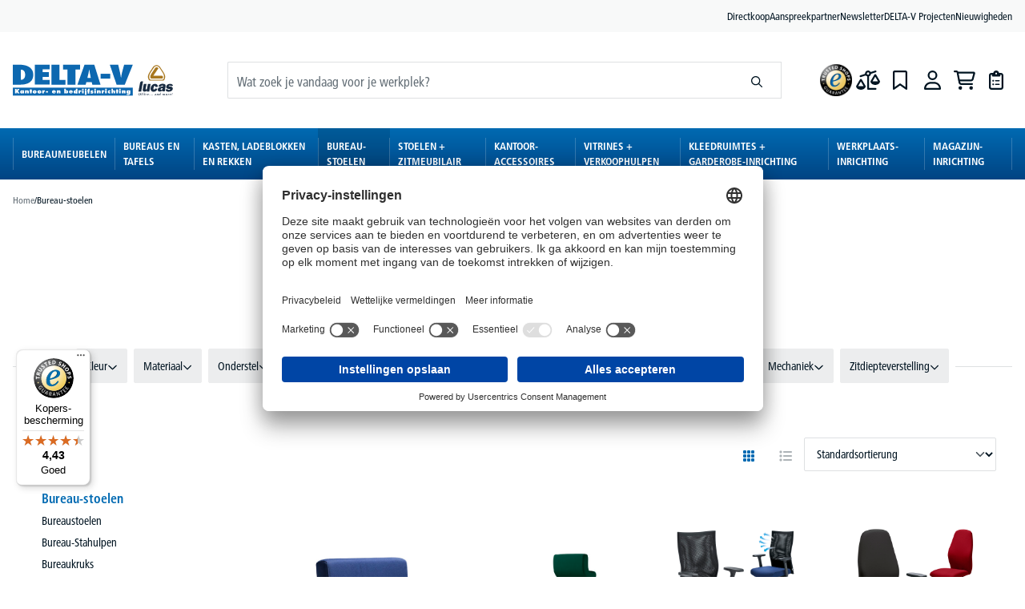

--- FILE ---
content_type: text/html; charset=UTF-8
request_url: https://www.delta-v.be/nl/bureau-stoelen/?filter=Price%3A%5B150%2C249%5D
body_size: 59448
content:
<!DOCTYPE html>
<html lang="nl-NL"
      itemscope="itemscope"
      itemtype="https://schema.org/WebPage"
            data-qa="products-list-page">


        
                            
    <head>
        
                                    <meta charset="utf-8">
            
                            <meta name="viewport"
                      content="width=device-width, initial-scale=1, shrink-to-fit=no">
            
                            <meta name="author"
                      content="">
                <meta name="robots"
                      content="index,follow">
                <meta name="revisit-after"
                      content="15 days">
                <meta name="keywords"
                      content="">
                <meta name="description"
                      content="Bureau-stoelen  ✓ Uw specialist voor kantoormeubilair en bedrijfsuitrusting ✓ 10% korting en gratis levering ✓ DELTA-V Lucas">
            
                    
                        <meta property="og:type" content="website"/>
        
                    <meta property="og:site_name" content="DELTA-V Lucas"/>
        
                    <meta property="og:url" content="https://www.delta-v.be/nl/bureau-stoelen/"/>
        
                                    <meta property="og:title" content="Drehstühle"/>
                    
                                    <meta property="og:description" content="Bureau-stoelen  ✓ Uw specialist voor kantoormeubilair en bedrijfsuitrusting ✓ 10% korting en gratis levering ✓ DELTA-V Lucas"/>
                    
                                    <meta property="og:image" content="https://www.delta-v.be/media/d8/3d/54/1736937790/Delta-V-Lucas_logo.svg?ts=1736937910"/>
                    
                    <meta name="twitter:card" content="summary"/>
        
                    <meta name="twitter:site" content="DELTA-V Lucas"/>
        
                                    <meta property="twitter:title" content="Drehstühle"/>
                    
                                    <meta property="twitter:description" content="Bureau-stoelen  ✓ Uw specialist voor kantoormeubilair en bedrijfsuitrusting ✓ 10% korting en gratis levering ✓ DELTA-V Lucas"/>
                    
                                    <meta property="twitter:image" content="https://www.delta-v.be/media/d8/3d/54/1736937790/Delta-V-Lucas_logo.svg?ts=1736937910"/>
                        
                            <meta itemprop="copyrightHolder"
                      content="DELTA-V Lucas">
                <meta itemprop="copyrightYear"
                      content="">
                <meta itemprop="isFamilyFriendly"
                      content="false">
                <meta itemprop="image"
                      content="https://www.delta-v.be/media/d8/3d/54/1736937790/Delta-V-Lucas_logo.svg?ts=1736937910">
            
                                            <meta name="theme-color"
                      content="#fff">
                            
                                                

                
                    <script type="application/ld+json">
            [{"@context":"https:\/\/schema.org","@type":"BreadcrumbList","itemListElement":[{"@type":"ListItem","position":1,"name":"Bureau-stoelen","item":"https:\/\/www.delta-v.be\/nl\/bureau-stoelen\/"}]}]
        </script>
            

                    <link rel="shortcut icon"
                  href="https://www.delta-v.be/media/e0/c8/2e/1740040215/favicon_shop_delta-v_lucas_be_512_svg.svg?ts=1740040215">
        
                            
        <link rel="canonical" href="https://www.delta-v.be/nl/bureau-stoelen/" />
                    <title itemprop="name">Bureau-stoelen | Kantoormeubilair &amp; magazijnuitrusting | DELTA-V Lucas</title>
        
                                                                        <link rel="stylesheet"
                      href="https://www.delta-v.be/theme/904fef654124d8a925a9c82d537b4801/css/all.css?1769246951">
                                    
                    
    <script>
        window.features = {"V6_5_0_0":true,"v6.5.0.0":true,"V6_6_0_0":true,"v6.6.0.0":true,"V6_7_0_0":false,"v6.7.0.0":false,"ADDRESS_SELECTION_REWORK":false,"address.selection.rework":false,"DISABLE_VUE_COMPAT":false,"disable.vue.compat":false,"ACCESSIBILITY_TWEAKS":true,"accessibility.tweaks":true,"ADMIN_VITE":false,"admin.vite":false,"TELEMETRY_METRICS":false,"telemetry.metrics":false,"PERFORMANCE_TWEAKS":false,"performance.tweaks":false,"CACHE_REWORK":false,"cache.rework":false,"SSO":false,"sso":false,"FEATURE_SWAGCMSEXTENSIONS_1":true,"feature.swagcmsextensions.1":true,"FEATURE_SWAGCMSEXTENSIONS_2":true,"feature.swagcmsextensions.2":true,"FEATURE_SWAGCMSEXTENSIONS_8":true,"feature.swagcmsextensions.8":true,"FEATURE_SWAGCMSEXTENSIONS_63":true,"feature.swagcmsextensions.63":true,"RULE_BUILDER":true,"rule.builder":true,"FLOW_BUILDER":true,"flow.builder":true,"ADVANCED_SEARCH":false,"advanced.search":false,"RETURNS_MANAGEMENT":true,"returns.management":true,"TEXT_GENERATOR":true,"text.generator":true,"CHECKOUT_SWEETENER":true,"checkout.sweetener":true,"IMAGE_CLASSIFICATION":true,"image.classification":true,"PROPERTY_EXTRACTOR":true,"property.extractor":true,"REVIEW_SUMMARY":true,"review.summary":true,"REVIEW_TRANSLATOR":true,"review.translator":true,"CONTENT_GENERATOR":true,"content.generator":true,"EXPORT_ASSISTANT":true,"export.assistant":true,"QUICK_ORDER":true,"quick.order":true,"EMPLOYEE_MANAGEMENT":false,"employee.management":false,"QUOTE_MANAGEMENT":true,"quote.management":true,"NATURAL_LANGUAGE_SEARCH":true,"natural.language.search":true,"IMAGE_UPLOAD_SEARCH":true,"image.upload.search":true,"ORDER_APPROVAL":false,"order.approval":false,"SPATIAL_CMS_ELEMENT":true,"spatial.cms.element":true,"SHOPPING_LISTS":true,"shopping.lists":true,"TEXT_TO_IMAGE_GENERATION":true,"text.to.image.generation":true,"SPATIAL_SCENE_EDITOR":false,"spatial.scene.editor":false,"CAPTCHA":true,"captcha":true};
    </script>
        
                        <!-- WbmTagManagerAnalytics Head Snippet Start -->
                                
                

            <script id="wbmTagMangerDefine" type="text/javascript">
            let gtmIsTrackingProductClicks = Boolean(1),
                gtmIsTrackingAddToWishlistClicks = Boolean(1),
                gtmContainerId = 'GTM-5HX8ZQW4',
                hasSWConsentSupport = Boolean();
            window.wbmScriptIsSet = false;
            window.dataLayer = window.dataLayer || [];
            window.dataLayer.push({"event":"user","id":null});
        </script>

        <script id="wbmTagMangerDataLayer" type="text/javascript">
            window.dataLayer.push({ ecommerce: null });
            window.dataLayer.push({"google_tag_params":{"ecomm_prodid":["55260787","55264592","55289471","55268025","55261381","55279040","55263263","55280960","55258054","55209919","55348465","55258257","55254559","55346773","55330357","55258325","55257072","55246727","55348358","55254519","55287252","55258270","55348367","55219737","55284685","55246738","55289357","55250941","55248956","55255253","55333352","55283502","55258364","55258378","55333331","55330386","55258406"],"ecomm_category":"Bureau-stoelen","ecomm_pagetype":"category"}});

            
                

            
            let onEventDataLayer = JSON.parse('[{"event":"view_item_list","ecommerce":{"item_list_name":"Category: Bureau-stoelen","items":[{"price":395.1,"index":0,"item_id":"55260787","item_brand":"","item_list_id":"category_5a4ec362757fb4a12cb3b5acd05a34e7","item_category":"Bureaustolen met TOP uitrusting","item_name":"Bureaustoel winSIT - synchroonmechanisme","item_variant":"","item_list_name":"Category: Bureau-stoelen"},{"price":359.1,"index":1,"item_id":"55264592","item_brand":"","item_list_id":"category_5a4ec362757fb4a12cb3b5acd05a34e7","item_category":"Bureaustolen met TOP uitrusting","item_name":"Bureaustoel winSIT NET - synchroonmechanisme","item_variant":"","item_list_name":"Category: Bureau-stoelen"},{"price":359.1,"index":2,"item_id":"55289471","item_brand":"","item_list_id":"category_5a4ec362757fb4a12cb3b5acd05a34e7","item_category":"Bureaustolen met TOP uitrusting","item_name":"Bureausteol mySIT - synchroonmechanisme","item_variant":"","item_list_name":"Category: Bureau-stoelen"},{"price":260.1,"index":3,"item_id":"55268025","item_brand":"","item_list_id":"category_5a4ec362757fb4a12cb3b5acd05a34e7","item_category":"Bureaustoelen","item_name":"Bureaustoel ecoSIT - synchroonmechanisme","item_variant":"","item_list_name":"Category: Bureau-stoelen"},{"price":395.1,"index":4,"item_id":"55261381","item_brand":"","item_list_id":"category_5a4ec362757fb4a12cb3b5acd05a34e7","item_category":"Bureaustolen met TOP uitrusting","item_name":"Bureaustoel winSIT met gewichtsautomatic","item_variant":"","item_list_name":"Category: Bureau-stoelen"},{"price":539.1,"index":5,"item_id":"55279040","item_brand":"","item_list_id":"category_5a4ec362757fb4a12cb3b5acd05a34e7","item_category":"Zwaarlast-bureaustoelen","item_name":"XXL-bureaustoel CONTROL 24 - tot 200 kg belastbaar","item_variant":"","item_list_name":"Category: Bureau-stoelen"},{"price":598.41,"index":6,"item_id":"55263263","item_brand":"","item_list_id":"category_5a4ec362757fb4a12cb3b5acd05a34e7","item_category":"Directiezetel","item_name":"Directiestoel winSIT Plus - synchroonmechanisme","item_variant":"","item_list_name":"Category: Bureau-stoelen"},{"price":395.1,"index":7,"item_id":"55280960","item_brand":"","item_list_id":"category_5a4ec362757fb4a12cb3b5acd05a34e7","item_category":"Bureaustoelen","item_name":"Bureaustoel Siena Pro met armleggers","item_variant":"","item_list_name":"Category: Bureau-stoelen"},{"price":179.1,"index":8,"item_id":"55258054","item_brand":"","item_list_id":"category_5a4ec362757fb4a12cb3b5acd05a34e7","item_category":"Bureaustoelen","item_name":"Bureaustoel COMFORT I DELUXE PLUS met armleggers","item_variant":"","item_list_name":"Category: Bureau-stoelen"},{"price":114.9,"index":9,"item_id":"55209919","item_brand":"","item_list_id":"category_5a4ec362757fb4a12cb3b5acd05a34e7","item_category":"Bureaustoelen","item_name":"Bureaustoel COMFORT I \u2013 synchroonmechanisme","item_variant":"","item_list_name":"Category: Bureau-stoelen"},{"price":242.1,"index":10,"item_id":"55348465","item_brand":"","item_list_id":"category_5a4ec362757fb4a12cb3b5acd05a34e7","item_category":"Bureaustoelen","item_name":"Bureaustoel ACILIA \u2013 met speciale DELTA-V stoffering","item_variant":"","item_list_name":"Category: Bureau-stoelen"},{"price":179.1,"index":11,"item_id":"55258257","item_brand":"","item_list_id":"category_5a4ec362757fb4a12cb3b5acd05a34e7","item_category":"Ergonomische bureaustoelen","item_name":"Bureaustoel SITNESS 40 NET - beweegbare zitting","item_variant":"","item_list_name":"Category: Bureau-stoelen"},{"price":359.1,"index":12,"item_id":"55254559","item_brand":"","item_list_id":"category_5a4ec362757fb4a12cb3b5acd05a34e7","item_category":"Bureaustoelen","item_name":"Bureaustoel DV 35 - synchroonmechanisme","item_variant":"","item_list_name":"Category: Bureau-stoelen"},{"price":350.1,"index":13,"item_id":"55346773","item_brand":"","item_list_id":"category_5a4ec362757fb4a12cb3b5acd05a34e7","item_category":"Ergonomische bureaustoelen","item_name":"Bureaustoel SITNESS AIR NET DV","item_variant":"","item_list_name":"Category: Bureau-stoelen"},{"price":899.1,"index":14,"item_id":"55330357","item_brand":"","item_list_id":"category_5a4ec362757fb4a12cb3b5acd05a34e7","item_category":"Zwaarlast-bureaustoelen","item_name":"XXL bureaustoel COMMANDER XXL PRO - tot 200kg belastbaar","item_variant":"","item_list_name":"Category: Bureau-stoelen"},{"price":170.1,"index":15,"item_id":"55258325","item_brand":"","item_list_id":"category_5a4ec362757fb4a12cb3b5acd05a34e7","item_category":"Werkstoelen","item_name":"Bureaustoel COMFORT R SOFTEX - afwasbaar","item_variant":"","item_list_name":"Category: Bureau-stoelen"},{"price":170.1,"index":16,"item_id":"55257072","item_brand":"","item_list_id":"category_5a4ec362757fb4a12cb3b5acd05a34e7","item_category":"Bureaustoelen","item_name":"Bureaustoel COMFORT NET DELUXE - synchroonmechanisme","item_variant":"","item_list_name":"Category: Bureau-stoelen"},{"price":287.1,"index":17,"item_id":"55246727","item_brand":"","item_list_id":"category_5a4ec362757fb4a12cb3b5acd05a34e7","item_category":"Ergonomische bureaustoelen","item_name":"Bureaustoel MATTEGO - beweeglijke rugleuning","item_variant":"","item_list_name":"Category: Bureau-stoelen"},{"price":119.9,"index":18,"item_id":"55348358","item_brand":"","item_list_id":"category_5a4ec362757fb4a12cb3b5acd05a34e7","item_category":"Bureaustoelen","item_name":"Bureaustoel BASE ART 60 - permanentcontact-mechanisme","item_variant":"","item_list_name":"Category: Bureau-stoelen"},{"price":314.1,"index":19,"item_id":"55254519","item_brand":"","item_list_id":"category_5a4ec362757fb4a12cb3b5acd05a34e7","item_category":"Bureaustoelen","item_name":"Bureaustoel SINAMO - synchroonmechanisme","item_variant":"","item_list_name":"Category: Bureau-stoelen"},{"price":116.91,"index":20,"item_id":"55287252","item_brand":"","item_list_id":"category_5a4ec362757fb4a12cb3b5acd05a34e7","item_category":"Werkkrukken en -stahulpen","item_name":"Werkkrukken TURINO 10 \u2013 PU-schuim","item_variant":"","item_list_name":"Category: Bureau-stoelen"},{"price":143.91,"index":21,"item_id":"55258270","item_brand":"","item_list_id":"category_5a4ec362757fb4a12cb3b5acd05a34e7","item_category":"Bureaustoelen","item_name":"Bureaustoel COMFORT R - synchroonmechanisme","item_variant":"","item_list_name":"Category: Bureau-stoelen"},{"price":149.9,"index":22,"item_id":"55348367","item_brand":"","item_list_id":"category_5a4ec362757fb4a12cb3b5acd05a34e7","item_category":"Bureaustoelen","item_name":"Bureaustoel BASE ART 70 - permanent-contactmechanisme","item_variant":"","item_list_name":"Category: Bureau-stoelen"},{"price":143.1,"index":23,"item_id":"55219737","item_brand":"","item_list_id":"category_5a4ec362757fb4a12cb3b5acd05a34e7","item_category":"Werkstoelen","item_name":"Bureaustoel COMFORT S - afwasbaar","item_variant":"","item_list_name":"Category: Bureau-stoelen"},{"price":269.1,"index":24,"item_id":"55284685","item_brand":"","item_list_id":"category_5a4ec362757fb4a12cb3b5acd05a34e7","item_category":"Bureaustoelen","item_name":"Bureaustoel Ergo SIT met armleggers","item_variant":"","item_list_name":"Category: Bureau-stoelen"},{"price":224.1,"index":25,"item_id":"55246738","item_brand":"","item_list_id":"category_5a4ec362757fb4a12cb3b5acd05a34e7","item_category":"Bureaustoelen","item_name":"Bureaustoel PROFI ART","item_variant":"","item_list_name":"Category: Bureau-stoelen"},{"price":341.1,"index":26,"item_id":"55289357","item_brand":"","item_list_id":"category_5a4ec362757fb4a12cb3b5acd05a34e7","item_category":"Bureaustoelen","item_name":"Bureaustoel VERONA incl. armleggers","item_variant":"","item_list_name":"Category: Bureau-stoelen"},{"price":109.9,"index":27,"item_id":"55250941","item_brand":"","item_list_id":"category_5a4ec362757fb4a12cb3b5acd05a34e7","item_category":"Werkstoelen","item_name":"Werkstoel LAVO","item_variant":"","item_list_name":"Category: Bureau-stoelen"},{"price":260.1,"index":28,"item_id":"55248956","item_brand":"","item_list_id":"category_5a4ec362757fb4a12cb3b5acd05a34e7","item_category":"Directiezetel","item_name":"Directiestoel DELTA-FORMULA \u2013 wipmechanisme","item_variant":"","item_list_name":"Category: Bureau-stoelen"},{"price":109.9,"index":29,"item_id":"55255253","item_brand":"","item_list_id":"category_5a4ec362757fb4a12cb3b5acd05a34e7","item_category":"Werkkrukken en -stahulpen","item_name":"Werkplaats-\/draaikruk A-TEC 40","item_variant":"","item_list_name":"Category: Bureau-stoelen"},{"price":206.1,"index":30,"item_id":"55333352","item_brand":"","item_list_id":"category_5a4ec362757fb4a12cb3b5acd05a34e7","item_category":"Werkstoelen","item_name":"Werkstoel LAVO DELUXE PLUS","item_variant":"","item_list_name":"Category: Bureau-stoelen"},{"price":134.9,"index":31,"item_id":"55283502","item_brand":"","item_list_id":"category_5a4ec362757fb4a12cb3b5acd05a34e7","item_category":"Bureaustoelen","item_name":"Bureaustoel COMFORT NET - uw klima specialist","item_variant":"","item_list_name":"Category: Bureau-stoelen"},{"price":161.1,"index":32,"item_id":"55258364","item_brand":"","item_list_id":"category_5a4ec362757fb4a12cb3b5acd05a34e7","item_category":"Zwaarlast-bureaustoelen","item_name":"Bureaustoel COMFORT R BIG - extra hoge rugleunig","item_variant":"","item_list_name":"Category: Bureau-stoelen"},{"price":170.1,"index":33,"item_id":"55258378","item_brand":"","item_list_id":"category_5a4ec362757fb4a12cb3b5acd05a34e7","item_category":"Bureaustoelen","item_name":"Bureaustoel COMFORT R DELUXE - synchroonmechanisme","item_variant":"","item_list_name":"Category: Bureau-stoelen"},{"price":107.91,"index":34,"item_id":"55333331","item_brand":"","item_list_id":"category_5a4ec362757fb4a12cb3b5acd05a34e7","item_category":"Bureaustoelen","item_name":"Bureaustoel SIGMA SMART - comfort wipmechanisme","item_variant":"","item_list_name":"Category: Bureau-stoelen"},{"price":287.1,"index":35,"item_id":"55330386","item_brand":"","item_list_id":"category_5a4ec362757fb4a12cb3b5acd05a34e7","item_category":"Directiezetel","item_name":"Bureaustoel VADINO","item_variant":"","item_list_name":"Category: Bureau-stoelen"},{"price":215.1,"index":36,"item_id":"55258406","item_brand":"","item_list_id":"category_5a4ec362757fb4a12cb3b5acd05a34e7","item_category":"Zwaarlast-bureaustoelen","item_name":"Bureaustoel COMFORT R NET BIG DELUXE - hoge rugleuning","item_variant":"","item_list_name":"Category: Bureau-stoelen"}],"item_list_id":"category_5a4ec362757fb4a12cb3b5acd05a34e7"}}]');
                    </script>    
                        <script id="wbmTagManger" type="text/javascript" data-usercentrics="Google Tag Manager">
                function getCookie(name) {
                    var cookieMatch = document.cookie.match(name + '=(.*?)(;|$)');
                    return cookieMatch && decodeURI(cookieMatch[1]);
                }

                let gtmCookieSet = getCookie('wbm-tagmanager-enabled');
                
                let googleTag = function(w,d,s,l,i){w[l]=w[l]||[];w[l].push({'gtm.start':new Date().getTime(),event:'gtm.js'});var f=d.getElementsByTagName(s)[0],j=d.createElement(s),dl=l!='dataLayer'?'&l='+l:'';j.async=true;j.src='https://www.googletagmanager.com/gtm.js?id='+i+dl+'';f.parentNode.insertBefore(j,f);};
                

                if (hasSWConsentSupport && gtmCookieSet === null) {
                    window.wbmGoogleTagmanagerId = gtmContainerId;
                    window.wbmScriptIsSet = false;
                    window.googleTag = googleTag;
                } else {
                    window.wbmScriptIsSet = true;
                    googleTag(window, document, 'script', 'dataLayer', gtmContainerId);
                    googleTag = null;

                    window.dataLayer = window.dataLayer || [];
                    function gtag() { dataLayer.push(arguments); }

                    if (hasSWConsentSupport) {
                        (() => {
                            const analyticsStorageEnabled = document.cookie.split(';').some((item) => item.trim().includes('google-analytics-enabled=1'));
                            const adsEnabled = document.cookie.split(';').some((item) => item.trim().includes('google-ads-enabled=1'));

                            gtag('consent', 'update', {
                                'ad_storage': adsEnabled ? 'granted' : 'denied',
                                'ad_user_data': adsEnabled ? 'granted' : 'denied',
                                'ad_personalization': adsEnabled ? 'granted' : 'denied',
                                'analytics_storage': analyticsStorageEnabled ? 'granted' : 'denied'
                            });
                        })();
                    }
                }

                
            </script><!-- WbmTagManagerAnalytics Head Snippet End -->
            

                
                                
            <script type="text/javascript"
                                src='https://www.google.com/recaptcha/api.js'
                defer></script>
        <script>
                            window.googleReCaptchaV2Active = true;
                                </script>
            

    
                
        
                            <!-- Google Tag Manager -->
    <script>(function(w,d,s,l,i){w[l]=w[l]||[];w[l].push({'gtm.start':
    new Date().getTime(),event:'gtm.js'});var f=d.getElementsByTagName(s)[0],
    j=d.createElement(s),dl=l!='dataLayer'?'&l='+l:'';j.async=true;j.src=
    'https://www.googletagmanager.com/gtm.js?id='+i+dl;f.parentNode.insertBefore(j,f);
    })(window,document,'script','dataLayer','GTM-5HX8ZQW4');</script>
    <!-- End Google Tag Manager -->

                            <script>
                window.activeNavigationId = '5a4ec362757fb4a12cb3b5acd05a34e7';
                window.router = {
                    'frontend.cart.offcanvas': '/checkout/offcanvas',
                    'frontend.cookie.offcanvas': '/cookie/offcanvas',
                    'frontend.checkout.finish.page': '/checkout/finish',
                    'frontend.checkout.info': '/widgets/checkout/info',
                    'frontend.menu.offcanvas': '/widgets/menu/offcanvas',
                    'frontend.cms.page': '/widgets/cms',
                    'frontend.cms.navigation.page': '/widgets/cms/navigation',
                    'frontend.account.addressbook': '/widgets/account/address-book',
                    'frontend.country.country-data': '/country/country-state-data',
                    'frontend.app-system.generate-token': '/app-system/Placeholder/generate-token',
                    };
                window.salesChannelId = '018e0f3447c779d58a7b2b041fcd5436';
            </script>
        

        <script
        id="usercentrics-cmp"
        src="https://app.usercentrics.eu/browser-ui/latest/loader.js"
        data-settings-id="cs2pof9c2TTQMf"
                async>
    </script>

    <script>
        window.router['frontend.offer.info'] = '/widgets/offer/info';
    </script>


        
    <script>
        window.router['widgets.swag.cmsExtensions.quickview'] = '/swag/cms-extensions/quickview';
        window.router['widgets.swag.cmsExtensions.quickview.variant'] = '/swag/cms-extensions/quickview/variant';
    </script>


    
    
    <script>
        window.router['frontend.compare.offcanvas'] = '/compare/offcanvas';
        window.router['frontend.compare.content'] = '/compare/content';
    </script>

                                <script>
                
                window.breakpoints = {"xs":0,"sm":576,"md":768,"lg":992,"xl":1200,"xxl":1400};
            </script>
        
                                    <script>
                    window.customerLoggedInState = 0;

                    window.wishlistEnabled = 1;
                </script>
                    
                        
                            <script>
                window.themeAssetsPublicPath = 'https://www.delta-v.be/theme/0194643838f2799b9c37bff7758bc5a8/assets/';
            </script>
        
                        
    <script>
        window.validationMessages = {"required":"De invoer mag niet leeg zijn.","email":"Ongeldig e-mailadres. E-mailadressen moeten het formaat `user@example.com` hebben en een `@` en een `.` bevatten.","confirmation":"De invoer is niet identiek.","minLength":"De invoer is te kort."};
    </script>
        
                                                            <script>
                        window.themeJsPublicPath = 'https://www.delta-v.be/theme/904fef654124d8a925a9c82d537b4801/js/';
                    </script>
                                            <script type="text/javascript" src="https://www.delta-v.be/theme/904fef654124d8a925a9c82d537b4801/js/storefront/storefront.js?1769246952" defer></script>
                                            <script type="text/javascript" src="https://www.delta-v.be/theme/904fef654124d8a925a9c82d537b4801/js/val-base-frontend/val-base-frontend.js?1769246952" defer></script>
                                            <script type="text/javascript" src="https://www.delta-v.be/theme/904fef654124d8a925a9c82d537b4801/js/swag-cms-extensions/swag-cms-extensions.js?1769246952" defer></script>
                                            <script type="text/javascript" src="https://www.delta-v.be/theme/904fef654124d8a925a9c82d537b4801/js/swag-customized-products/swag-customized-products.js?1769246952" defer></script>
                                            <script type="text/javascript" src="https://www.delta-v.be/theme/904fef654124d8a925a9c82d537b4801/js/subscription/subscription.js?1769246952" defer></script>
                                            <script type="text/javascript" src="https://www.delta-v.be/theme/904fef654124d8a925a9c82d537b4801/js/checkout-sweetener/checkout-sweetener.js?1769246952" defer></script>
                                            <script type="text/javascript" src="https://www.delta-v.be/theme/904fef654124d8a925a9c82d537b4801/js/text-translator/text-translator.js?1769246952" defer></script>
                                            <script type="text/javascript" src="https://www.delta-v.be/theme/904fef654124d8a925a9c82d537b4801/js/employee-management/employee-management.js?1769246952" defer></script>
                                            <script type="text/javascript" src="https://www.delta-v.be/theme/904fef654124d8a925a9c82d537b4801/js/quick-order/quick-order.js?1769246952" defer></script>
                                            <script type="text/javascript" src="https://www.delta-v.be/theme/904fef654124d8a925a9c82d537b4801/js/advanced-search/advanced-search.js?1769246952" defer></script>
                                            <script type="text/javascript" src="https://www.delta-v.be/theme/904fef654124d8a925a9c82d537b4801/js/captcha/captcha.js?1769246952" defer></script>
                                            <script type="text/javascript" src="https://www.delta-v.be/theme/904fef654124d8a925a9c82d537b4801/js/quote-management/quote-management.js?1769246952" defer></script>
                                            <script type="text/javascript" src="https://www.delta-v.be/theme/904fef654124d8a925a9c82d537b4801/js/a-i-search/a-i-search.js?1769246952" defer></script>
                                            <script type="text/javascript" src="https://www.delta-v.be/theme/904fef654124d8a925a9c82d537b4801/js/spatial-cms-element/spatial-cms-element.js?1769246952" defer></script>
                                            <script type="text/javascript" src="https://www.delta-v.be/theme/904fef654124d8a925a9c82d537b4801/js/order-approval/order-approval.js?1769246952" defer></script>
                                            <script type="text/javascript" src="https://www.delta-v.be/theme/904fef654124d8a925a9c82d537b4801/js/shopping-list/shopping-list.js?1769246952" defer></script>
                                            <script type="text/javascript" src="https://www.delta-v.be/theme/904fef654124d8a925a9c82d537b4801/js/nimbits-article-questions-next/nimbits-article-questions-next.js?1769246952" defer></script>
                                            <script type="text/javascript" src="https://www.delta-v.be/theme/904fef654124d8a925a9c82d537b4801/js/val-design-override/val-design-override.js?1769246952" defer></script>
                                            <script type="text/javascript" src="https://www.delta-v.be/theme/904fef654124d8a925a9c82d537b4801/js/val-sticky-header/val-sticky-header.js?1769246952" defer></script>
                                            <script type="text/javascript" src="https://www.delta-v.be/theme/904fef654124d8a925a9c82d537b4801/js/gbmed-enev/gbmed-enev.js?1769246952" defer></script>
                                            <script type="text/javascript" src="https://www.delta-v.be/theme/904fef654124d8a925a9c82d537b4801/js/emcgn-no-variant-preselection/emcgn-no-variant-preselection.js?1769246952" defer></script>
                                            <script type="text/javascript" src="https://www.delta-v.be/theme/904fef654124d8a925a9c82d537b4801/js/val-fact-finder-filters/val-fact-finder-filters.js?1769246952" defer></script>
                                            <script type="text/javascript" src="https://www.delta-v.be/theme/904fef654124d8a925a9c82d537b4801/js/val-fact-finder-campaigns/val-fact-finder-campaigns.js?1769246952" defer></script>
                                            <script type="text/javascript" src="https://www.delta-v.be/theme/904fef654124d8a925a9c82d537b4801/js/val-infinite-scroll/val-infinite-scroll.js?1769246952" defer></script>
                                            <script type="text/javascript" src="https://www.delta-v.be/theme/904fef654124d8a925a9c82d537b4801/js/val-fact-finder-tracking/val-fact-finder-tracking.js?1769246952" defer></script>
                                            <script type="text/javascript" src="https://www.delta-v.be/theme/904fef654124d8a925a9c82d537b4801/js/wbm-tag-manager-analytics/wbm-tag-manager-analytics.js?1769246952" defer></script>
                                            <script type="text/javascript" src="https://www.delta-v.be/theme/904fef654124d8a925a9c82d537b4801/js/optimizely-campaign/optimizely-campaign.js?1769246952" defer></script>
                                            <script type="text/javascript" src="https://www.delta-v.be/theme/904fef654124d8a925a9c82d537b4801/js/frosh-product-compare/frosh-product-compare.js?1769246952" defer></script>
                                            <script type="text/javascript" src="https://www.delta-v.be/theme/904fef654124d8a925a9c82d537b4801/js/trusted-shops-easy-integration-s6/trusted-shops-easy-integration-s6.js?1769246952" defer></script>
                                            <script type="text/javascript" src="https://www.delta-v.be/theme/904fef654124d8a925a9c82d537b4801/js/stripe-payments-app/stripe-payments-app.js?1769246952" defer></script>
                                            <script type="text/javascript" src="https://www.delta-v.be/theme/904fef654124d8a925a9c82d537b4801/js/val-delta-v-theme/val-delta-v-theme.js?1769246952" defer></script>
                                                        

            <style>
            :root {
                --boxShadowSizeStickyHeader: 0 4px 8px;
                --boxShadowColorStickyHeader: rgba(0, 0, 0, 0.3);
                --transitionDurationStickyHeader: 400ms;
                --zIndexStickyHeader: 1000;
            }
        </style>
        </head>


    <style>
        :root {
            --boxShadowSizeStickyHeader: 0 4px 8px;
            --boxShadowColorStickyHeader: rgba(0, 0, 0, 0.3);
            --transitionDurationStickyHeader: 400ms;
            --zIndexStickyHeader: 1000;
        }
    </style>

        <!-- Google Tag Manager (noscript) -->
    <noscript><iframe src="https://www.googletagmanager.com/ns.html?id=GTM-5HX8ZQW4"
    height="0" width="0" style="display:none;visibility:hidden"></iframe></noscript>
    <!-- End Google Tag Manager (noscript) -->
        <body class="is-ctl-navigation is-act-index">

            
                
    
    
            <div id="page-top" class="skip-to-content bg-primary-subtle text-primary-emphasis overflow-hidden" tabindex="-1">
            <div class="container skip-to-content-container d-flex justify-content-center visually-hidden-focusable">
                                                                                        <a href="#content-main" class="skip-to-content-link d-inline-flex text-decoration-underline m-1 p-2 fw-bold gap-2">
                                Ga naar de hoofdinhoud
                            </a>
                                            
                                                                        <a href="#header-main-search-input" class="skip-to-content-link d-inline-flex text-decoration-underline m-1 p-2 fw-bold gap-2 d-none d-sm-block">
                                Ga naar de zoekopdracht
                            </a>
                                            
                                                                        <a href="#main-navigation-menu" class="skip-to-content-link d-inline-flex text-decoration-underline m-1 p-2 fw-bold gap-2 d-none d-lg-block">
                                Ga naar de hoofdnavigatie
                            </a>
                                                                        </div>
        </div>
        
                                                <noscript>
                <iframe src="https://www.googletagmanager.com/ns.html?id=GTM-5HX8ZQW4"
                        height="0"
                        width="0"
                        style="display:none;visibility:hidden"
                        title="Google Tagmanager">

                </iframe>
            </noscript>
            
                <noscript class="noscript-main">
                
    <div role="alert"
         aria-live="polite"
                  class="alert alert-info d-flex align-items-center">
                                        
                                    <span class="icon icon-fa-solid icon-fa-solid-circle-info">
                                        <svg xmlns="http://www.w3.org/2000/svg" viewBox="0 0 512 512"><!--! Font Awesome Pro 6.4.2 by @fontawesome - https://fontawesome.com License - https://fontawesome.com/license (Commercial License) Copyright 2023 Fonticons, Inc. --><path d="M256 512A256 256 0 1 0 256 0a256 256 0 1 0 0 512zM216 336h24V272H216c-13.3 0-24-10.7-24-24s10.7-24 24-24h48c13.3 0 24 10.7 24 24v88h8c13.3 0 24 10.7 24 24s-10.7 24-24 24H216c-13.3 0-24-10.7-24-24s10.7-24 24-24zm40-208a32 32 0 1 1 0 64 32 32 0 1 1 0-64z"/></svg>
                    </span>
                                
            
                    <div class="alert-content-container">
                                                    
                                                        <div class="alert-content">                                                    Om alle functies van onze shop te kunnen gebruiken, adviseren wij u om Javascript in uw browser in te schakelen.
                                                                </div>                
                                                                </div>
            </div>
            </noscript>
        

                                    <header class="header-main">
                                
    <div class="top-bar d-none d-md-flex justify-content-center align-items-center">
        <div class="container d-flex justify-content-between align-items-center">
            
            <nav class="top-bar-nav ms-auto">
                <ul class="list-unstyled d-flex mb-0 top-bar-service-menu-list"><li class="service-menu-item d-flex"><a class="service-menu-link"
                                   href="https://www.delta-v.be/nl/directkoop"
                                                                      title="Directkoop">
                                    Directkoop
                                </a></li><li class="service-menu-item d-flex"><a class="service-menu-link"
                                   href="https://www.delta-v.be/nl/aanspreekpartner/"
                                                                      title="Aanspreekpartner">
                                    Aanspreekpartner
                                </a></li><li class="service-menu-item d-flex"><a class="service-menu-link"
                                   href="https://www.delta-v.be/nl/newsletter/"
                                                                      title="Newsletter">
                                    Newsletter
                                </a></li><li class="service-menu-item d-flex"><a class="service-menu-link"
                                   href="https://delta-v-projects.be/"
                                   target="_blank"                                   title="DELTA-V Projecten">
                                    DELTA-V Projecten
                                </a></li><li class="service-menu-item d-flex"><a class="service-menu-link"
                                   href="https://www.delta-v.be/nl/nieuwigheden/"
                                                                      title="Nieuwigheden">
                                    Nieuwigheden
                                </a></li></ul>                                                            
                
                        
                
                                                            
                
                        
                            </nav>
        </div>
    </div>

        <div class="container">
        <div class="row align-items-center header-row">
                            <div class="col-auto header-logo-col">
                        <div class="header-logo-main text-center">
                    <a class="header-logo-main-link"
               href="/"
               title="Naar de startpagina">
                                    <picture class="header-logo-picture d-block m-auto">
                                    <source srcset="https://www.delta-v.be/media/08/1c/eb/1740040188/logo_shop_delta-v_lucas_be_weiss_500_svg.svg?ts=1740040188"
                media="(min-width: 992px) and (max-width: 1199px)">
    
                                    <source srcset="https://www.delta-v.be/media/08/1c/eb/1740040188/logo_shop_delta-v_lucas_be_weiss_500_svg.svg?ts=1740040188"
                media="(max-width: 991px)">
    
                                                                                    <img src="https://www.delta-v.be/media/d8/3d/54/1736937790/Delta-V-Lucas_logo.svg?ts=1736937910"
                                     alt="Naar de startpagina"
                                     class="img-fluid header-logo-main-img">
                                                                        </picture>
                            </a>
            </div>
                </div>
            
                            <div class="col-12 order-2 col-md order-md-1 header-search-col">
                                                            
    <div class="search-container"
         id="searchCollapse">
        <div class="header-search">
                
    
                                    <form action="/search"
                      method="get"
                      data-search-widget="true"
                      data-search-widget-options="{&quot;searchWidgetMinChars&quot;:2}"
                      data-url="/suggest?search="
                      class="header-search-form">
                                            <div class="input-group">
                                <input type="search"
           name="search"
           class="form-control header-search-input"
           autocomplete="off"
           autocapitalize="off"
           placeholder="Wat zoek je vandaag voor je werkplek?"
           aria-label="Wat zoek je vandaag voor je werkplek?"
           value=""
           data-qa="search-bar"
    >

                                <button type="submit"
            class="btn header-search-btn"
            aria-label="Zoeken"
            data-qa="submit-search">
        <span class="header-search-icon">
                    <span class="icon icon-fa-regular icon-fa-regular-magnifying-glass">
                                        <svg aria-label="Zoeken" xmlns="http://www.w3.org/2000/svg" viewBox="0 0 512 512"><!--! Font Awesome Pro 6.4.2 by @fontawesome - https://fontawesome.com License - https://fontawesome.com/license (Commercial License) Copyright 2023 Fonticons, Inc. --><path d="M368 208A160 160 0 1 0 48 208a160 160 0 1 0 320 0zM337.1 371.1C301.7 399.2 256.8 416 208 416C93.1 416 0 322.9 0 208S93.1 0 208 0S416 93.1 416 208c0 48.8-16.8 93.7-44.9 129.1L505 471c9.4 9.4 9.4 24.6 0 33.9s-24.6 9.4-33.9 0L337.1 371.1z"/></svg>
                    </span>
            </span>
    </button>

                                                            <button class="btn header-close-btn js-search-close-btn d-none"
                                        type="button"
                                        aria-label="De dropdown-zoekopdracht sluiten">
                                    <span class="header-close-icon">
                                                <span class="icon icon-x">
                                        <svg xmlns="http://www.w3.org/2000/svg" xmlns:xlink="http://www.w3.org/1999/xlink" width="24" height="24" viewBox="0 0 24 24"><defs><path d="m10.5858 12-7.293-7.2929c-.3904-.3905-.3904-1.0237 0-1.4142.3906-.3905 1.0238-.3905 1.4143 0L12 10.5858l7.2929-7.293c.3905-.3904 1.0237-.3904 1.4142 0 .3905.3906.3905 1.0238 0 1.4143L13.4142 12l7.293 7.2929c.3904.3905.3904 1.0237 0 1.4142-.3906.3905-1.0238.3905-1.4143 0L12 13.4142l-7.2929 7.293c-.3905.3904-1.0237.3904-1.4142 0-.3905-.3906-.3905-1.0238 0-1.4143L10.5858 12z" id="icons-default-x" /></defs><use xlink:href="#icons-default-x" fill="#758CA3" fill-rule="evenodd" /></svg>
                    </span>
                                        </span>
                                </button>
                                                    </div>
                                    </form>
            

                <div id="val-search-suggest-container"></div>
            
        </div>
    </div>
                </div>
            
                            <div class="col-auto order-1 order-md-2 header-actions-col">
                    <div class="row g-0">
                                                    <div class="col-auto order-last d-lg-none mobile-navigation-toggle">
                                <div class="menu-button">
                                                                            <button
                                            class="btn nav-main-toggle-btn header-actions-btn"
                                            type="button"
                                            data-off-canvas-menu="true"
                                            aria-label="Menu"
                                        >
                                                                                                    <span class="icon icon-fa-regular icon-fa-regular-bars">
                                        <svg aria-label="Menu" xmlns="http://www.w3.org/2000/svg" viewBox="0 0 448 512"><!--! Font Awesome Pro 6.4.2 by @fontawesome - https://fontawesome.com License - https://fontawesome.com/license (Commercial License) Copyright 2023 Fonticons, Inc. --><path d="M0 88C0 74.7 10.7 64 24 64H424c13.3 0 24 10.7 24 24s-10.7 24-24 24H24C10.7 112 0 101.3 0 88zM0 248c0-13.3 10.7-24 24-24H424c13.3 0 24 10.7 24 24s-10.7 24-24 24H24c-13.3 0-24-10.7-24-24zM448 408c0 13.3-10.7 24-24 24H24c-13.3 0-24-10.7-24-24s10.7-24 24-24H424c13.3 0 24 10.7 24 24z"/></svg>
                    </span>
                                                                                        </button>
                                                                    </div>
                            </div>
                        
                                                                                        <div class="col-auto d-none d-md-block  trusted-shop-seal-wrapper">
                                    <a href="https://www.trstd.com/nl-be/reviews/delta-v-be" target="_blank" rel="noopener">
                                        <img src="/bundles/valdeltavtheme/assets/img/logo_ts.png"
                                             class="trusted-shop-seal"
                                             alt="Trusted Shops Garantie">
                                    </a>
                                </div>
                                                    

                <div class="col-auto">
                        
    <div data-compare-float="true" data-compare-float-options="{&quot;maximumNumberCompareProductsText&quot;:&quot;Het maximum aantal vergelijkingsproducten is 4&quot;}">
            <div class=" js-compare-float-button"
         title="Nu vergelijken">
        <button
            class="btn compare-menu-btn header-actions-btn" title="Nu vergelijken">
                                    <span class="icon icon-fa-regular icon-fa-regular-scale-unbalanced">
                                        <svg xmlns="http://www.w3.org/2000/svg" viewBox="0 0 640 512"><!--! Font Awesome Pro 6.4.2 by @fontawesome - https://fontawesome.com License - https://fontawesome.com/license (Commercial License) Copyright 2023 Fonticons, Inc. --><path d="M542.9 16.7c4 12.6-2.9 26.1-15.5 30.2L399.6 87.7c-3.1 32.4-25.5 59.2-55.6 68.6V464H520c13.3 0 24 10.7 24 24s-10.7 24-24 24H320c-13.3 0-24-10.7-24-24V156.3c-14.2-4.5-26.8-12.8-36.4-23.8L127.3 174.9c-12.6 4-26.1-2.9-30.2-15.5s2.9-26.1 15.5-30.2L240.4 88.3c-.3-2.7-.4-5.5-.4-8.3c0-44.2 35.8-80 80-80c29.8 0 55.8 16.3 69.6 40.5L512.7 1.1c12.6-4 26.1 2.9 30.2 15.5zM512 163.8L439.6 288H584.4L512 163.8zM386 305.1c-2.6-11 1-22.3 6.7-32.1l95.2-163.2c5-8.6 14.2-13.8 24.1-13.8s19.1 5.3 24.1 13.8l95.2 163.2c5.7 9.8 9.3 21.1 6.7 32.1C627.2 350 574.9 384 512 384s-115.2-34-126-78.9zM56.7 416H201.6L129.2 291.8 56.7 416zm72.4 96C66.3 512 14 478 3.2 433.1c-2.6-11 1-22.3 6.7-32.1l95.2-163.2c5-8.6 14.2-13.8 24.1-13.8s19.1 5.3 24.1 13.8l95.2 163.2c5.7 9.8 9.3 21.1 6.7 32.1C244.3 478 192 512 129.2 512zM320 112a32 32 0 1 0 0-64 32 32 0 1 0 0 64z"/></svg>
                    </span>
                            <span class="badge bg-primary header-cart-badge header-actions-btn-badge"></span>
            <span class="text">
                Nu vergelijken
            </span>
        </button>
    </div>
    </div>
    </div>
    

                                                                                    <div class="col-auto">
                                    <div class="header-wishlist">
                                        <a class="btn header-wishlist-btn header-actions-btn"
                                           href="/mijn-verlanglijst"
                                           title="Verlanglijst"
                                           aria-label="Verlanglijst"
                                           data-qa="wish-list">
                                                
            <span class="header-wishlist-icon">
                    <span class="icon icon-fa-regular icon-fa-regular-bookmark">
                                        <svg aria-label="Verlanglijst" xmlns="http://www.w3.org/2000/svg" viewBox="0 0 384 512"><!--! Font Awesome Pro 6.4.2 by @fontawesome - https://fontawesome.com License - https://fontawesome.com/license (Commercial License) Copyright 2023 Fonticons, Inc. --><path d="M0 48C0 21.5 21.5 0 48 0l0 48V441.4l130.1-92.9c8.3-6 19.6-6 27.9 0L336 441.4V48H48V0H336c26.5 0 48 21.5 48 48V488c0 9-5 17.2-13 21.3s-17.6 3.4-24.9-1.8L192 397.5 37.9 507.5c-7.3 5.2-16.9 5.9-24.9 1.8S0 497 0 488V48z"/></svg>
                    </span>
            </span>

        <span class="text">
            Verlanglijst
        </span>
    
    
    
    <span class="badge bg-primary header-wishlist-badge header-actions-btn-badge"
          id="wishlist-basket"
          data-wishlist-storage="true"
          data-wishlist-storage-options="{&quot;listPath&quot;:&quot;\/wishlist\/list&quot;,&quot;mergePath&quot;:&quot;\/wishlist\/merge&quot;,&quot;pageletPath&quot;:&quot;\/wishlist\/merge\/pagelet&quot;}"
          data-wishlist-widget="true"
          data-wishlist-widget-options="{&quot;showCounter&quot;:true}"
    ></span>
                                        </a>
                                    </div>
                                </div>
                                                    
                                                    <div class="col-auto">
                                <div class="account-menu">
                                        <div class="dropdown">
            <button class="btn account-menu-btn header-actions-btn"
            type="button"
            id="accountWidget"
            data-account-menu="true"
            data-bs-toggle="dropdown"
            aria-haspopup="true"
            aria-expanded="false"
                            aria-label="Aanmelden"
                title="Aanmelden"
                        data-qa="profile-icon">
                <span class="icon icon-fa-regular icon-fa-regular-user">
                                        <svg aria-label="Aanmelden" xmlns="http://www.w3.org/2000/svg" viewBox="0 0 448 512"><!--! Font Awesome Pro 6.4.2 by @fontawesome - https://fontawesome.com License - https://fontawesome.com/license (Commercial License) Copyright 2023 Fonticons, Inc. --><path d="M304 128a80 80 0 1 0 -160 0 80 80 0 1 0 160 0zM96 128a128 128 0 1 1 256 0A128 128 0 1 1 96 128zM49.3 464H398.7c-8.9-63.3-63.3-112-129-112H178.3c-65.7 0-120.1 48.7-129 112zM0 482.3C0 383.8 79.8 304 178.3 304h91.4C368.2 304 448 383.8 448 482.3c0 16.4-13.3 29.7-29.7 29.7H29.7C13.3 512 0 498.7 0 482.3z"/></svg>
                    </span>
    
        <span class="text">
                            Aanmelden
                    </span>
    </button>

            <div class="dropdown-menu account-menu-dropdown js-account-menu-dropdown"
         aria-labelledby="accountWidget">
        

        
            <div class="offcanvas-header">
                <button class="btn btn-secondary offcanvas-close js-offcanvas-close" aria-label="Close">
                            <span class="icon icon-fa-solid icon-fa-solid-xmark">
                                        <svg xmlns="http://www.w3.org/2000/svg" viewBox="0 0 384 512"><!--! Font Awesome Pro 6.4.2 by @fontawesome - https://fontawesome.com License - https://fontawesome.com/license (Commercial License) Copyright 2023 Fonticons, Inc. --><path d="M342.6 150.6c12.5-12.5 12.5-32.8 0-45.3s-32.8-12.5-45.3 0L192 210.7 86.6 105.4c-12.5-12.5-32.8-12.5-45.3 0s-12.5 32.8 0 45.3L146.7 256 41.4 361.4c-12.5 12.5-12.5 32.8 0 45.3s32.8 12.5 45.3 0L192 301.3 297.4 406.6c12.5 12.5 32.8 12.5 45.3 0s12.5-32.8 0-45.3L237.3 256 342.6 150.6z"/></svg>
                    </span>
            
                                            Menu sluiten
                    
            </button>
        </div>
    
            <div class="offcanvas-body">
                <div class="account-menu">
                        
    
                                    <div class="account-menu-login">
                        <a href="/account/login"
       title="Aanmelden"
       class="btn btn-primary account-menu-login-button"
       data-qa="login">
        Aanmelden
    </a>

                                  <div class="account-menu-register">
             of
             <a href="/account/login"
                title="Registreren"
                data-qa="register">
                 registreren
             </a>
         </div>
                      </div>
                    
                </div>
        </div>
        </div>
    </div>
                                </div>
                            </div>
                        
                                                                                <div class="col-auto">
                                <div
                                    class="header-cart"
                                    data-off-canvas-cart="true"
                                >
                                    <a class="btn header-cart-btn header-actions-btn"
                                       href="/checkout/cart"
                                       data-cart-widget="true"
                                       title="Winkelmandje"
                                       aria-label="Winkelmandje"
                                       data-qa="cart-icon">
                                                    <span class="icon icon-fa-regular icon-fa-regular-cart-shopping">
                                        <svg aria-label="Winkelmandje" xmlns="http://www.w3.org/2000/svg" viewBox="0 0 576 512"><!--! Font Awesome Pro 6.4.2 by @fontawesome - https://fontawesome.com License - https://fontawesome.com/license (Commercial License) Copyright 2023 Fonticons, Inc. --><path d="M24 0C10.7 0 0 10.7 0 24S10.7 48 24 48H69.5c3.8 0 7.1 2.7 7.9 6.5l51.6 271c6.5 34 36.2 58.5 70.7 58.5H488c13.3 0 24-10.7 24-24s-10.7-24-24-24H199.7c-11.5 0-21.4-8.2-23.6-19.5L170.7 288H459.2c32.6 0 61.1-21.8 69.5-53.3l41-152.3C576.6 57 557.4 32 531.1 32h-411C111 12.8 91.6 0 69.5 0H24zM131.1 80H520.7L482.4 222.2c-2.8 10.5-12.3 17.8-23.2 17.8H161.6L131.1 80zM176 512a48 48 0 1 0 0-96 48 48 0 1 0 0 96zm336-48a48 48 0 1 0 -96 0 48 48 0 1 0 96 0z"/></svg>
                    </span>
            <span class="text">
        Winkelmandje
    </span>
                                    </a>
                                </div>
                            </div>
                                                    
                        <div class="col-auto offer-menu">
                            <a class="btn header-actions-btn"
                               href="/checkout/offer"
                               data-offer-widget="true"
                               title="Offertes"
                               aria-label="Offertes">
                                            <span class="icon icon-fa-regular icon-fa-regular-clipboard-list">
                                        <svg xmlns="http://www.w3.org/2000/svg" viewBox="0 0 384 512"><!--! Font Awesome Pro 6.4.2 by @fontawesome - https://fontawesome.com License - https://fontawesome.com/license (Commercial License) Copyright 2023 Fonticons, Inc. --><path d="M320 64H280h-9.6C263 27.5 230.7 0 192 0s-71 27.5-78.4 64H104 64C28.7 64 0 92.7 0 128V448c0 35.3 28.7 64 64 64H320c35.3 0 64-28.7 64-64V128c0-35.3-28.7-64-64-64zM80 112v24c0 13.3 10.7 24 24 24h88 88c13.3 0 24-10.7 24-24V112h16c8.8 0 16 7.2 16 16V448c0 8.8-7.2 16-16 16H64c-8.8 0-16-7.2-16-16V128c0-8.8 7.2-16 16-16H80zm88-32a24 24 0 1 1 48 0 24 24 0 1 1 -48 0zM136 272a24 24 0 1 0 -48 0 24 24 0 1 0 48 0zm40-16c-8.8 0-16 7.2-16 16s7.2 16 16 16h96c8.8 0 16-7.2 16-16s-7.2-16-16-16H176zm0 96c-8.8 0-16 7.2-16 16s7.2 16 16 16h96c8.8 0 16-7.2 16-16s-7.2-16-16-16H176zm-64 40a24 24 0 1 0 0-48 24 24 0 1 0 0 48z"/></svg>
                    </span>
    
        <span class="text">
         Offertes
    </span>
                            </a>
                        </div>
                    </div>
                </div>
                    </div>
    </div>
            </header>

                                        <div class="nav-main">
                                                                                            
    <div class="main-navigation"
         id="mainNavigation"
         data-flyout-menu="true">
                    <div class="container">
                                    <nav class="nav main-navigation-menu"
                         id="main-navigation-menu"
                         aria-label="Hoofdnavigatie"
                         itemscope="itemscope"
                         itemtype="https://schema.org/SiteNavigationElement">
                        
                                                                            
                                                    
                                                                                            
                                                                                                            <a class="nav-link main-navigation-link"
                                           href="https://www.delta-v.be/nl/bureaumeubelen/"
                                           itemprop="url"
                                           data-flyout-menu-trigger="549a26fd01e56ff78fbd1e16f8f6be11"                                                                                       title="Bureaumeubelen"
                                           data-qa="category"
                                           data-qa-category="Bureaumeubelen">
                                            <div class="main-navigation-link-text">
                                                <span itemprop="name">Bureaumeubelen</span>
                                            </div>
                                        </a>
                                                                                                                                                                
                                                                                                            <a class="nav-link main-navigation-link"
                                           href="https://www.delta-v.be/nl/bureaus-en-tafels/"
                                           itemprop="url"
                                           data-flyout-menu-trigger="3d7e2b74b24fb6f7ead1db9cfc0a9803"                                                                                       title="Bureaus en Tafels"
                                           data-qa="category"
                                           data-qa-category="Bureaus en Tafels">
                                            <div class="main-navigation-link-text">
                                                <span itemprop="name">Bureaus en Tafels</span>
                                            </div>
                                        </a>
                                                                                                                                                                
                                                                                                            <a class="nav-link main-navigation-link"
                                           href="https://www.delta-v.be/nl/kasten-ladeblokken-en-rekken/"
                                           itemprop="url"
                                           data-flyout-menu-trigger="cad98c56cae58a5c741084720ead228a"                                                                                       title="Kasten, ladeblokken en rekken"
                                           data-qa="category"
                                           data-qa-category="Kasten, ladeblokken en rekken">
                                            <div class="main-navigation-link-text">
                                                <span itemprop="name">Kasten, ladeblokken en rekken</span>
                                            </div>
                                        </a>
                                                                                                                                                                
                                                                                                            <a class="nav-link main-navigation-link active"
                                           href="https://www.delta-v.be/nl/bureau-stoelen/"
                                           itemprop="url"
                                           data-flyout-menu-trigger="5a4ec362757fb4a12cb3b5acd05a34e7"                                                                                       title="Bureau-stoelen"
                                           data-qa="category"
                                           data-qa-category="Bureau-stoelen">
                                            <div class="main-navigation-link-text">
                                                <span itemprop="name">Bureau-stoelen</span>
                                            </div>
                                        </a>
                                                                                                                                                                
                                                                                                            <a class="nav-link main-navigation-link"
                                           href="https://www.delta-v.be/nl/stoelen-zitmeubilair/"
                                           itemprop="url"
                                           data-flyout-menu-trigger="71ff9efdca50b3c9892a4ac6cc342b5d"                                                                                       title="Stoelen + Zitmeubilair"
                                           data-qa="category"
                                           data-qa-category="Stoelen + Zitmeubilair">
                                            <div class="main-navigation-link-text">
                                                <span itemprop="name">Stoelen + Zitmeubilair</span>
                                            </div>
                                        </a>
                                                                                                                                                                
                                                                                                            <a class="nav-link main-navigation-link"
                                           href="https://www.delta-v.be/nl/kantoor-accessoires/"
                                           itemprop="url"
                                           data-flyout-menu-trigger="89e6b4809343aae25d7b4786ec94cf8d"                                                                                       title="Kantoor-accessoires"
                                           data-qa="category"
                                           data-qa-category="Kantoor-accessoires">
                                            <div class="main-navigation-link-text">
                                                <span itemprop="name">Kantoor-accessoires</span>
                                            </div>
                                        </a>
                                                                                                                                                                
                                                                                                            <a class="nav-link main-navigation-link"
                                           href="https://www.delta-v.be/nl/vitrines-verkoophulpen/"
                                           itemprop="url"
                                           data-flyout-menu-trigger="1d6744b1e3a0eeb30c61cbda6f4c07be"                                                                                       title="Vitrines + Verkoophulpen"
                                           data-qa="category"
                                           data-qa-category="Vitrines + Verkoophulpen">
                                            <div class="main-navigation-link-text">
                                                <span itemprop="name">Vitrines + Verkoophulpen</span>
                                            </div>
                                        </a>
                                                                                                                                                                
                                                                                                            <a class="nav-link main-navigation-link"
                                           href="https://www.delta-v.be/nl/kleedruimtes-garderobe-inrichting/"
                                           itemprop="url"
                                           data-flyout-menu-trigger="2e7a0e4fe3ed47fc4ddde26d9516748d"                                                                                       title="Kleedruimtes + Garderobe-inrichting"
                                           data-qa="category"
                                           data-qa-category="Kleedruimtes + Garderobe-inrichting">
                                            <div class="main-navigation-link-text">
                                                <span itemprop="name">Kleedruimtes + Garderobe-inrichting</span>
                                            </div>
                                        </a>
                                                                                                                                                                
                                                                                                            <a class="nav-link main-navigation-link"
                                           href="https://www.delta-v.be/nl/werkplaats-inrichting/"
                                           itemprop="url"
                                           data-flyout-menu-trigger="3ca0b65f7c23aa57810810a341848e28"                                                                                       title="Werkplaats-inrichting"
                                           data-qa="category"
                                           data-qa-category="Werkplaats-inrichting">
                                            <div class="main-navigation-link-text">
                                                <span itemprop="name">Werkplaats-inrichting</span>
                                            </div>
                                        </a>
                                                                                                                                                                
                                                                                                            <a class="nav-link main-navigation-link"
                                           href="https://www.delta-v.be/nl/magazijn-inrichting/"
                                           itemprop="url"
                                           data-flyout-menu-trigger="b497118900bf898714ae1c3065c0bcc5"                                                                                       title="Magazijn-inrichting"
                                           data-qa="category"
                                           data-qa-category="Magazijn-inrichting">
                                            <div class="main-navigation-link-text">
                                                <span itemprop="name">Magazijn-inrichting</span>
                                            </div>
                                        </a>
                                                                                                                                            </nav>
                
                                                                                                                                                                                                                                                                                                                                                                                                                                                                                                                                                                                                                                                                                                                                                                                                                                                                                                                                                                                                                                                                            
                                                                        <div class="navigation-flyouts">
                                                                    
                                        
                            <div class="navigation-flyout" data-flyout-menu-id="549a26fd01e56ff78fbd1e16f8f6be11">
                    
            <div class="cms-sections">
                                            
            
            
            
                                        
                                    
                        
                            <div class="cms-section  pos-0 cms-section-val-grid"
                     style="">

                            
                <div class="cms-section-default boxed">
            <div class="row g-0">
                                                                                    
                                                    
                                                                                                                                            
                                                                                
                                                                                                                                            
                                                                                                                                            
                                                                                                                                            
                                                                                                                
                                                                                                                    
                                                                                                            <div class="col-12  col-sm-12 col-md-12 col-lg-12 col-xl-12 col-xxl-2 ">
                                    
                                                                                    
                                                                
            <style>
                                            #id-0195c78e1c52701aaacd37675440e45e .cms-block-container {margin: 20px;}
                    
                                            @media (min-width: 768px ) { #id-0195c78e1c52701aaacd37675440e45e .cms-block-container {margin: 20px;}}
                    
                                            @media (min-width: 992px ) { #id-0195c78e1c52701aaacd37675440e45e .cms-block-container {margin: 20px;}}
                    
                                            @media (min-width: 1200px ) { #id-0195c78e1c52701aaacd37675440e45e .cms-block-container {margin: 0px 0px 0px 0px;}}
                                    </style>        
        
        
        
        
                        
        
                    <style></style>        
        
        <div class="cms-block  pos-0 cms-block-text" id="id-0195c78e1c52701aaacd37675440e45e"
             style="">
                                        
                            <div class="cms-block-container"
                     style="">

                                            <div class="cms-block-container-row row cms-row ">
                                    
    <div class="col-12" data-cms-element-id="0195c78e1c52701aaacd3768f64baa4f">
                        
    <div class="cms-element-text">
                                                                                <a href="https://www.delta-v.be/nl/bureaumeubelen/bureaumeubelprogramma-profi-modul/" target="_self" rel="noreferrer noopener"><b>Bureaumeubelprogramma PROFI MODUL - hout</b></a><br /><ul>
    <li><a href="https://www.delta-v.be/nl/bureaumeubelen/bureautafels-profi-modul/" target="_self" rel="noreferrer noopener">PROFI MODUL Bureautafels</a></li>
    <li><a href="https://www.delta-v.be/nl/bureaumeubelen/container-profi-modul/" target="_self" rel="noreferrer noopener">PROFI MODUL Container</a></li>
    <li><a href="https://www.delta-v.be/nl/bureaumeubelen/kasten-rekken-profi-modul/" target="_self" rel="noreferrer noopener">PROFI MODUL Kasten / rekken</a></li>
    <li><a href="https://www.delta-v.be/nl/bureaumeubelen/vergadertafels-profi-modul/" target="_self" rel="noreferrer noopener">PROFI MODUL Vergadertafels</a></li>
</ul>
<br /><a href="https://www.delta-v.be/nl/bureaus-en-tafels/verstelbare-bureaus/" target="_self" rel="noreferrer noopener"><b>Verstelbare bureaus</b></a>
                
    
                            </div>
            </div>
                        </div>
                                    </div>
                    </div>
    
                                    
                                                                            </div>
                                                                                                                        
                                                                    
                                                                                                                
                                                                                
                                                                                                                                            
                                                                                                                                            
                                                                                                                                            
                                                                                                                                            
                                                    
                                                                                                                    
                                                                                                            <div class="col-12  col-sm-12 col-md-12 col-lg-12 col-xl-12 col-xxl-2 ">
                                    
                                                                                    
                                                                
            <style>
                                            #id-0195c791d7c87055947c09134b531890 .cms-block-container {margin: 20px;}
                    
                                            @media (min-width: 768px ) { #id-0195c791d7c87055947c09134b531890 .cms-block-container {margin: 20px;}}
                    
                                            @media (min-width: 992px ) { #id-0195c791d7c87055947c09134b531890 .cms-block-container {margin: 20px;}}
                    
                                            @media (min-width: 1200px ) { #id-0195c791d7c87055947c09134b531890 .cms-block-container {margin: 0px 0px 0px 0px;}}
                                    </style>        
        
        
        
        
                        
        
                    <style></style>        
        
        <div class="cms-block  pos-1 cms-block-text" id="id-0195c791d7c87055947c09134b531890"
             style="">
                                        
                            <div class="cms-block-container"
                     style="">

                                            <div class="cms-block-container-row row cms-row ">
                                    
    <div class="col-12" data-cms-element-id="0195c791d7c9716eaa81320cd50acc74">
                        
    <div class="cms-element-text">
                                                                                <a target="_self" href="https://www.delta-v.be/nl/bureaumeubelen/bureaumeubelprogramma-multi-modul/" rel="noreferrer noopener"><b>Bureaumeubelprogramma MULTI MODUL - hout</b></a><br /><ul>
    <li><a target="_self" href="https://www.delta-v.be/nl/bureaumeubelen/bureautafels-multi-modul/" rel="noreferrer noopener">MULTI MODUL Bureautafels</a></li>
    <li><a target="_self" href="https://www.delta-v.be/nl/bureaumeubelen/container-multi-modul/" rel="noreferrer noopener">MULTI MODUL Container</a></li>
    <li><a target="_self" href="https://www.delta-v.be/nl/bureaumeubelen/kasten-en-rekken-multi-modul/" rel="noreferrer noopener">MULTI MODUL Kasten / rekken</a></li><li><a target="_self" href="https://www.delta-v.be/nl/bureaumeubelen/vergadertafels-multi-modul/" rel="noreferrer noopener">MULTI MODUL Vergadertafels</a></li>
</ul>
                
    
                            </div>
            </div>
                        </div>
                                    </div>
                    </div>
    
                                    
                                                                            </div>
                                                                                                                        
                                                                    
                                                                                                                
                                                                                
                                                                                                                                            
                                                                                                                                            
                                                                                                                                            
                                                                                                                                            
                                                    
                                                                                                                    
                                                                                                            <div class="col-12  col-sm-12 col-md-12 col-lg-12 col-xl-12 col-xxl-2 ">
                                    
                                                                                    
                                                                
            <style>
                                            #id-0195c7944a0e7f9a8269b42c7af60580 .cms-block-container {margin: 20px;}
                    
                                            @media (min-width: 768px ) { #id-0195c7944a0e7f9a8269b42c7af60580 .cms-block-container {margin: 20px;}}
                    
                                            @media (min-width: 992px ) { #id-0195c7944a0e7f9a8269b42c7af60580 .cms-block-container {margin: 20px;}}
                    
                                            @media (min-width: 1200px ) { #id-0195c7944a0e7f9a8269b42c7af60580 .cms-block-container {margin: 0px 0px 0px 0px;}}
                                    </style>        
        
        
        
        
                        
        
                    <style></style>        
        
        <div class="cms-block  pos-2 cms-block-text" id="id-0195c7944a0e7f9a8269b42c7af60580"
             style="">
                                        
                            <div class="cms-block-container"
                     style="">

                                            <div class="cms-block-container-row row cms-row ">
                                    
    <div class="col-12" data-cms-element-id="0195c7944a0f73a188e1289a6259740f">
                        
    <div class="cms-element-text">
                                                                                <a href="https://www.delta-v.be/nl/bureaumeubelen/bureaumeubelprogramma-multi-modul-pro/" target="_self" rel="noreferrer noopener"><b>Bureaumeubelprogramma MULTI MODUL-PRO - hout</b></a><br /><ul>
    <li><a href="https://www.delta-v.be/nl/bureaumeubelen/bureautafels-multi-modul-pro/" target="_self" rel="noreferrer noopener">MULTI MODUL-PRO Bureautafels</a></li><li><a target="_self" href="https://www.delta-v.be/nl/bureaumeubelen/container-multi-modul-pro/" rel="noreferrer noopener">MULTI MODUL-PRO Container</a></li><li><a target="_self" href="https://www.delta-v.be/nl/bureaumeubelen/kasten-rekken-multi-modul-pro/" rel="noreferrer noopener">MULTI MODUL-PRO Kasten / rekken</a></li>
   </ul>
                
    
                            </div>
            </div>
                        </div>
                                    </div>
                    </div>
    
                                    
                                                                            </div>
                                                                                                                        
                                                                    
                                                                                                                
                                                                                
                                                                                                                                            
                                                                                                                                            
                                                                                                                                            
                                                                                                                                            
                                                    
                                                                                                                    
                                                                                                            <div class="col-12  col-sm-12 col-md-12 col-lg-12 col-xl-12 col-xxl-2 ">
                                    
                                                                                    
                                                                
            <style>
                                            #id-0195c7959d057d99ae2b3d6dc0827673 .cms-block-container {margin: 20px;}
                    
                                            @media (min-width: 768px ) { #id-0195c7959d057d99ae2b3d6dc0827673 .cms-block-container {margin: 20px;}}
                    
                                            @media (min-width: 992px ) { #id-0195c7959d057d99ae2b3d6dc0827673 .cms-block-container {margin: 20px;}}
                    
                                            @media (min-width: 1200px ) { #id-0195c7959d057d99ae2b3d6dc0827673 .cms-block-container {margin: 0px 0px 0px 0px;}}
                                    </style>        
        
        
        
        
                        
        
                    <style></style>        
        
        <div class="cms-block  pos-3 cms-block-text" id="id-0195c7959d057d99ae2b3d6dc0827673"
             style="">
                                        
                            <div class="cms-block-container"
                     style="">

                                            <div class="cms-block-container-row row cms-row ">
                                    
    <div class="col-12" data-cms-element-id="0195c7959d057d99ae2b3d6ec6a6e69f">
                        
    <div class="cms-element-text">
                                                                                <a target="_self" href="https://www.delta-v.be/nl/bureaumeubelen/bureaumeubelprogramma-base-line/" rel="noreferrer noopener"><b>Bureaumeubelprogramma BASE LINE - staal</b></a><br /><ul>
    <li><a target="_self" href="https://www.delta-v.be/nl/bureaumeubelen/tafels-base-line/" rel="noreferrer noopener">BASE LINE Bureaus</a></li>
    <li><a target="_self" href="https://www.delta-v.be/nl/bureaumeubelen/container-base-line/" rel="noreferrer noopener">BASE LINE Container</a></li>
    <li><a target="_self" href="https://www.delta-v.be/nl/bureaumeubelen/kasten-en-rekken-base-line/" rel="noreferrer noopener">BASE LINE Kasten / rekken</a></li><li><a target="_self" href="https://www.delta-v.be/nl/bureaumeubelen/vergadertafels-base-line/" rel="noreferrer noopener">BASE LINE Vergadertafels</a></li>
</ul>
<br /><a href="https://www.delta-v.be/nl/bureaumeubelen/bureaumeubelprogramma-base-line-klassik/" target="_self" rel="noreferrer noopener"><b>Bureaumeubelprogramma BASE LINE KLASSIK - staal</b></a><br /><ul>
    <li><a href="https://www.delta-v.be/nl/bureaumeubelen/bureaus-base-line-klassik/" target="_self" rel="noreferrer noopener">BASE LINE KLASSIK Bureaus</a></li>
    <li><a href="https://www.delta-v.be/nl/bureaumeubelen/container-base-line-klassik/" target="_self" rel="noreferrer noopener">BASE LINE KLASSIK Container</a></li>
    <li><a href="https://www.delta-v.be/nl/bureaumeubelen/kasten-base-line-klassik/" target="_self" rel="noreferrer noopener">BASE LINE KLASSIK Kasten</a></li>
</ul>
                
    
                            </div>
            </div>
                        </div>
                                    </div>
                    </div>
    
                                    
                                                                            </div>
                                                                                                                        
                                                                    
                                                                                                                
                                                                                
                                                                                                                                            
                                                                                                                                            
                                                                                                                                            
                                                                                                                                            
                                                    
                                                                                                                    
                                                                                                            <div class="col-12  col-sm-12 col-md-12 col-lg-12 col-xl-12 col-xxl-2 ">
                                    
                                                                                    
                                                                
            <style>
                                            #id-0195c79a04ba7a169e2df4a16a29d403 .cms-block-container {margin: 20px;}
                    
                                            @media (min-width: 768px ) { #id-0195c79a04ba7a169e2df4a16a29d403 .cms-block-container {margin: 20px;}}
                    
                                            @media (min-width: 992px ) { #id-0195c79a04ba7a169e2df4a16a29d403 .cms-block-container {margin: 20px;}}
                    
                                            @media (min-width: 1200px ) { #id-0195c79a04ba7a169e2df4a16a29d403 .cms-block-container {margin: 0px 0px 0px 0px;}}
                                    </style>        
        
        
        
        
                        
        
                    <style></style>        
        
        <div class="cms-block  pos-4 cms-block-text" id="id-0195c79a04ba7a169e2df4a16a29d403"
             style="">
                                        
                            <div class="cms-block-container"
                     style="">

                                            <div class="cms-block-container-row row cms-row ">
                                    
    <div class="col-12" data-cms-element-id="0195c79a04bb71a4a5c7a7c2c3b00e07">
                        
    <div class="cms-element-text">
                                                                                <a target="_self" href="https://www.delta-v.be/nl/bureaumeubelen/bureaumeubelprogramma-base-line-pro/" rel="noreferrer noopener"><b>Bureaumeubelprogramma BASE LINE-PRO - staal</b></a><br /><ul>
    <li><a target="_self" href="https://www.delta-v.be/nl/bureaumeubelen/bureautafels-base-line-pro/" rel="noreferrer noopener">BASE LINE-PRO Bureautafels</a></li>
    <li><a target="_self" href="https://www.delta-v.be/nl/bureaumeubelen/container-base-line-pro/" rel="noreferrer noopener">BASE LINE-PRO Container</a></li><li><a target="_self" href="https://www.delta-v.be/nl/bureaumeubelen/kasten-en-rekken-base-line-pro/" rel="noreferrer noopener">BASE LINE-PRO Kasten / rekken</a></li><li><a target="_self" href="https://www.delta-v.be/nl/bureaumeubelen/vergadertafels-base-line-rpo/" rel="noreferrer noopener">BASE LINE-PRO Vergadertafels</a></li>
    </ul>
<br /><a href="https://www.delta-v.be/nl/bureaumeubelen/bureaumeubelprogramma-concept-modul/" target="_self" rel="noreferrer noopener"><b>Bureaumeubelprogramma CONCEPT MODUL - hout/staal</b></a><br /><div><ul>
    <li><a href="https://www.delta-v.be/nl/bureaumeubelen/bureautafels-concept-modul/" target="_self" rel="noreferrer noopener">CONCEPT MODUL Bureautafels</a></li>
    <li><a href="https://www.delta-v.be/nl/bureaumeubelen/container-concept-modul/" target="_self" rel="noreferrer noopener">CONCEPT MODUL Container</a></li>
    <li><a href="https://www.delta-v.be/nl/bureaumeubelen/kasten-concept-modul/" target="_self" rel="noreferrer noopener">CONCEPT MODUL Kasten</a></li>
    </ul></div>
                
    
                            </div>
            </div>
                        </div>
                                    </div>
                    </div>
    
                                    
                                                                            </div>
                                                                                                                        
                                                                    
                                                                                                                
                                                                                
                                                                                                                                            
                                                                                                                                            
                                                                                                                                            
                                                                                                                                            
                                                    
                                                                                                                    
                                                                                                            <div class="col-12  col-sm-12 col-md-12 col-lg-12 col-xl-12 col-xxl-2 ">
                                    
                                                                                    
                                                                
            <style>
                                            #id-0195c79e3b3077d59f0c22dbc9c817f3 .cms-block-container {margin: 20px;}
                    
                                            @media (min-width: 768px ) { #id-0195c79e3b3077d59f0c22dbc9c817f3 .cms-block-container {margin: 20px;}}
                    
                                            @media (min-width: 992px ) { #id-0195c79e3b3077d59f0c22dbc9c817f3 .cms-block-container {margin: 20px;}}
                    
                                            @media (min-width: 1200px ) { #id-0195c79e3b3077d59f0c22dbc9c817f3 .cms-block-container {margin: 0px 0px 0px 0px;}}
                                    </style>        
        
        
        
        
                        
        
                    <style></style>        
        
        <div class="cms-block  pos-5 cms-block-text" id="id-0195c79e3b3077d59f0c22dbc9c817f3"
             style="">
                                        
                            <div class="cms-block-container"
                     style="">

                                            <div class="cms-block-container-row row cms-row ">
                                    
    <div class="col-12" data-cms-element-id="0195c79e3b3077d59f0c22dc972bdb71">
                        
    <div class="cms-element-text">
                                                                                <a href="https://www.delta-v.be/nl/bureaumeubelen/management-bureaus/" target="_self" rel="noreferrer noopener"><b>Management-bureaus</b></a>
<br />

<div><br /><a href="https://www.delta-v.be/nl/kantoor-accessoires/scheidingswand-systemen-akoestiek/" target="_self" rel="noreferrer noopener">Scheidingswand systemen, Akoestiek</a></div><div><br /><a target="_self" href="https://www.delta-v.be/nl/bureaumeubelen/balies/" rel="noreferrer noopener">Ontvangstmeubilair</a></div>
                
    
                            </div>
            </div>
                        </div>
                                    </div>
                    </div>
    
                                    
                                                                            </div>
                                                                                                                        
                                                </div>
        </div>
                    </div>
            
    

                </div>


                    

                

                    </div>
                                                        
                                        
                            <div class="navigation-flyout" data-flyout-menu-id="3d7e2b74b24fb6f7ead1db9cfc0a9803">
                    
            <div class="cms-sections">
                                            
            
            
            
                                        
                                    
                        
                            <div class="cms-section  pos-0 cms-section-val-grid"
                     style="">

                            
                <div class="cms-section-default boxed">
            <div class="row g-0">
                                                                                    
                                                    
                                                                                                                                            
                                                                                
                                                                                                                                            
                                                                                                                                            
                                                                                                                                            
                                                                                                                
                                                                                                                    
                                                                                                            <div class="col-12  col-sm-12 col-md-12 col-lg-12 col-xl-12 col-xxl-3 ">
                                    
                                                                                    
                                                                
            <style>
                                            #id-0195c7c3c9ad705e83d299043d4fe88a .cms-block-container {margin: 20px;}
                    
                                            @media (min-width: 768px ) { #id-0195c7c3c9ad705e83d299043d4fe88a .cms-block-container {margin: 20px;}}
                    
                                            @media (min-width: 992px ) { #id-0195c7c3c9ad705e83d299043d4fe88a .cms-block-container {margin: 20px;}}
                    
                                            @media (min-width: 1200px ) { #id-0195c7c3c9ad705e83d299043d4fe88a .cms-block-container {margin: 0px 0px 0px 0px;}}
                                    </style>        
        
        
        
        
                        
        
                    <style></style>        
        
        <div class="cms-block  pos-0 cms-block-text" id="id-0195c7c3c9ad705e83d299043d4fe88a"
             style="">
                                        
                            <div class="cms-block-container"
                     style="">

                                            <div class="cms-block-container-row row cms-row ">
                                    
    <div class="col-12" data-cms-element-id="0195c7c3c9ae7cefb9caf888c668c7df">
                        
    <div class="cms-element-text">
                                                                                <a href="https://www.delta-v.be/nl/bureaus-en-tafels/bureautafels/" target="_self" rel="noreferrer noopener"><b>Bureautafels</b></a><br /><div><ul><li><a href="https://www.delta-v.be/nl/bureaus-en-tafels/verstelbare-bureaus/" target="_self" rel="noreferrer noopener">Verstelbare bureaus</a></li><li><a href="https://www.delta-v.be/nl/bureaus-en-tafels/onderstel-voor-zit-statafel/" target="_self" rel="noreferrer noopener">Onderstel voor zit-/statafel</a></li><li><a target="_self" href="https://www.delta-v.be/nl/bureaus-en-tafels/bureaus-met-vaste-hoogte/" rel="noreferrer noopener">Bureautafels manueel verstelbaar en vaste hoogte</a></li></ul></div>
                
    
                            </div>
            </div>
                        </div>
                                    </div>
                    </div>
    
                                    
                                                                            </div>
                                                                                                                        
                                                                    
                                                                                                                
                                                                                
                                                                                                                                            
                                                                                                                                            
                                                                                                                                            
                                                                                                                                            
                                                    
                                                                                                                    
                                                                                                            <div class="col-12  col-sm-12 col-md-12 col-lg-12 col-xl-12 col-xxl-3 ">
                                    
                                                                                    
                                                                
            <style>
                                            #id-0195c7c5eeac7422a2287c1599d0db71 .cms-block-container {margin: 20px;}
                    
                                            @media (min-width: 768px ) { #id-0195c7c5eeac7422a2287c1599d0db71 .cms-block-container {margin: 20px;}}
                    
                                            @media (min-width: 992px ) { #id-0195c7c5eeac7422a2287c1599d0db71 .cms-block-container {margin: 20px;}}
                    
                                            @media (min-width: 1200px ) { #id-0195c7c5eeac7422a2287c1599d0db71 .cms-block-container {margin: 0px 0px 0px 0px;}}
                                    </style>        
        
        
        
        
                        
        
                    <style></style>        
        
        <div class="cms-block  pos-1 cms-block-text" id="id-0195c7c5eeac7422a2287c1599d0db71"
             style="">
                                        
                            <div class="cms-block-container"
                     style="">

                                            <div class="cms-block-container-row row cms-row ">
                                    
    <div class="col-12" data-cms-element-id="0195c7c5eeac7422a2287c1616f8ee96">
                        
    <div class="cms-element-text">
                                                                                <a href="https://www.delta-v.be/nl/bureaus-en-tafels/vergader-en-multifunctionele-tafels/" target="_self" rel="noreferrer noopener"><b>Vergader- en multifunctionele tafels</b></a><br /><div><ul><li><a href="https://www.delta-v.be/nl/bureaus-en-tafels/vergadertafels/" target="_self" rel="noreferrer noopener">Vergadertafels</a></li><li><a href="https://www.delta-v.be/nl/bureaus-en-tafels/hoogteverstelbare-vergadertafels/" target="_self" rel="noreferrer noopener">Hoogteverstelbare Vergadertafels</a></li><li><a href="https://www.delta-v.be/nl/bureaus-en-tafels/conferentietafels/" target="_self" rel="noreferrer noopener">Conferentietafels</a></li><li><a href="https://www.delta-v.be/nl/bureaus-en-tafels/multifunctionele-tafels/" target="_self" rel="noreferrer noopener">Multifunctionele tafels</a></li><li><a target="_self" href="https://www.delta-v.be/nl/bureaus-en-tafels/klaptafels/" rel="noreferrer noopener">Klaptafels</a></li></ul></div>
                
    
                            </div>
            </div>
                        </div>
                                    </div>
                    </div>
    
                                    
                                                                            </div>
                                                                                                                        
                                                                    
                                                                                                                
                                                                                
                                                                                                                                            
                                                                                                                                            
                                                                                                                                            
                                                                                                                                            
                                                    
                                                                                                                    
                                                                                                            <div class="col-12  col-sm-12 col-md-12 col-lg-12 col-xl-12 col-xxl-3 ">
                                    
                                                                                    
                                                                
            <style>
                                            #id-0195c7c828cb7474909c7481e2fca4c7 .cms-block-container {margin: 20px;}
                    
                                            @media (min-width: 768px ) { #id-0195c7c828cb7474909c7481e2fca4c7 .cms-block-container {margin: 20px;}}
                    
                                            @media (min-width: 992px ) { #id-0195c7c828cb7474909c7481e2fca4c7 .cms-block-container {margin: 20px;}}
                    
                                            @media (min-width: 1200px ) { #id-0195c7c828cb7474909c7481e2fca4c7 .cms-block-container {margin: 0px 0px 0px 0px;}}
                                    </style>        
        
        
        
        
                        
        
                    <style></style>        
        
        <div class="cms-block  pos-2 cms-block-text" id="id-0195c7c828cb7474909c7481e2fca4c7"
             style="">
                                        
                            <div class="cms-block-container"
                     style="">

                                            <div class="cms-block-container-row row cms-row ">
                                    
    <div class="col-12" data-cms-element-id="0195c7c828cb7474909c748209883090">
                        
    <div class="cms-element-text">
                                                                                <b>Cafetaria en kantine</b><div><ul><li><a target="_self" href="https://www.delta-v.be/nl/bureaus-en-tafels/cafetariatafels/" rel="noreferrer noopener">Cafeteriatafels</a></li><li><a target="_self" href="https://www.delta-v.be/nl/stoelen-zitmeubilair/kantinestoelen/" rel="noreferrer noopener">Cafeteriastoelen</a></li><li><a target="_self" href="https://www.delta-v.be/nl/bureaus-en-tafels/bijzettafels/" rel="noreferrer noopener">Bijzettafels</a></li><li><a target="_self" href="https://www.delta-v.be/nl/bureaus-en-tafels/tafelgroepen/" rel="noreferrer noopener">Tafelgroepen</a></li></ul></div>
                
    
                            </div>
            </div>
                        </div>
                                    </div>
                    </div>
    
                                    
                                                                            </div>
                                                                                                                        
                                                                    
                                                                                                                
                                                                                
                                                                                                                                            
                                                                                                                                            
                                                                                                                                            
                                                                                                                                            
                                                    
                                                                                                                    
                                                                                                            <div class="col-12  col-sm-12 col-md-12 col-lg-12 col-xl-12 col-xxl-3 ">
                                    
                                                                                    
                                                                
            <style>
                                            #id-0195c7c932d2715e92df63651a34d764 .cms-block-container {margin: 20px;}
                    
                                            @media (min-width: 768px ) { #id-0195c7c932d2715e92df63651a34d764 .cms-block-container {margin: 20px;}}
                    
                                            @media (min-width: 992px ) { #id-0195c7c932d2715e92df63651a34d764 .cms-block-container {margin: 20px;}}
                    
                                            @media (min-width: 1200px ) { #id-0195c7c932d2715e92df63651a34d764 .cms-block-container {margin: 0px 0px 0px 0px;}}
                                    </style>        
        
        
        
        
                        
        
                    <style></style>        
        
        <div class="cms-block  pos-3 cms-block-text" id="id-0195c7c932d2715e92df63651a34d764"
             style="">
                                        
                            <div class="cms-block-container"
                     style="">

                                            <div class="cms-block-container-row row cms-row ">
                                    
    <div class="col-12" data-cms-element-id="0195c7c932d37c77b65ff7f72d3846a9">
                        
    <div class="cms-element-text">
                                                                                
                
    
                            </div>
            </div>
                        </div>
                                    </div>
                    </div>
    
                                    
                                                                            </div>
                                                                                                                        
                                                </div>
        </div>
                    </div>
            
    

                </div>


                    

                

                    </div>
                                                        
                                        
                            <div class="navigation-flyout" data-flyout-menu-id="cad98c56cae58a5c741084720ead228a">
                    
            <div class="cms-sections">
                                            
            
            
            
                                        
                                    
                        
                            <div class="cms-section  pos-0 cms-section-val-grid"
                     style="">

                            
                <div class="cms-section-default boxed">
            <div class="row g-0">
                                                                                    
                                                    
                                                                                                                                            
                                                                                
                                                                                                                                            
                                                                                                                                            
                                                                                                                                            
                                                                                                                
                                                                                                                    
                                                                                                            <div class="col-12  col-sm-12 col-md-12 col-lg-12 col-xl-12 col-xxl-4 ">
                                    
                                                                                    
                                                                
            <style>
                                            #id-0195c814c2dc74fea6a9984df430c64e .cms-block-container {margin: 20px;}
                    
                                            @media (min-width: 768px ) { #id-0195c814c2dc74fea6a9984df430c64e .cms-block-container {margin: 20px;}}
                    
                                            @media (min-width: 992px ) { #id-0195c814c2dc74fea6a9984df430c64e .cms-block-container {margin: 20px;}}
                    
                                            @media (min-width: 1200px ) { #id-0195c814c2dc74fea6a9984df430c64e .cms-block-container {margin: 0px 0px 0px 0px;}}
                                    </style>        
        
        
        
        
                        
        
                    <style></style>        
        
        <div class="cms-block  pos-0 cms-block-text" id="id-0195c814c2dc74fea6a9984df430c64e"
             style="">
                                        
                            <div class="cms-block-container"
                     style="">

                                            <div class="cms-block-container-row row cms-row ">
                                    
    <div class="col-12" data-cms-element-id="0195c814c2dc74fea6a9984ecbefb1cb">
                        
    <div class="cms-element-text">
                                                                                <a href="https://www.delta-v.be/nl/kasten-ladeblokken-en-rekken/kasten/" target="_self" rel="noreferrer noopener"><b>Bureaukasten</b></a><br /><div><ul><li><a href="https://www.delta-v.be/nl/kasten-ladeblokken-en-rekken/draaideurkasten/" target="_self" rel="noreferrer noopener">Draaideurkasten</a></li><li><a href="https://www.delta-v.be/nl/kasten-ladeblokken-en-rekken/schuifdeurkasten/" target="_self" rel="noreferrer noopener">Schuifdeurkasten</a></li><li><a href="https://www.delta-v.be/nl/kasten-ladeblokken-en-rekken/roldeurkasten/" target="_self" rel="noreferrer noopener">Roldeurkasten</a></li><li><a href="https://www.delta-v.be/nl/kasten-ladeblokken-en-rekken/hangmappenkasten/" target="_self" rel="noreferrer noopener">Hangmappenkasten</a></li><li><a target="_self" href="https://www.delta-v.be/nl/kasten-ladeblokken-en-rekken/bureau-lockers/" rel="noreferrer noopener">Bureau-lockers</a></li><li><a href="https://www.delta-v.be/nl/kasten-ladeblokken-en-rekken/top-aanbiedingskasten/" target="_self" rel="noreferrer noopener"><font color="#eb1818">Top Aanbiedingskasten</font> staal</a></li></ul></div>
                
    
                            </div>
            </div>
                        </div>
                                    </div>
                    </div>
    
                                    
                                                                            </div>
                                                                                                                        
                                                                    
                                                                                                                
                                                                                
                                                                                                                                            
                                                                                                                                            
                                                                                                                                            
                                                                                                                                            
                                                    
                                                                                                                    
                                                                                                            <div class="col-12  col-sm-12 col-md-12 col-lg-12 col-xl-12 col-xxl-4 ">
                                    
                                                                                    
                                                                
            <style>
                                            #id-0195c816fc22743580e09e5925bb7512 .cms-block-container {margin: 20px;}
                    
                                            @media (min-width: 768px ) { #id-0195c816fc22743580e09e5925bb7512 .cms-block-container {margin: 20px;}}
                    
                                            @media (min-width: 992px ) { #id-0195c816fc22743580e09e5925bb7512 .cms-block-container {margin: 20px;}}
                    
                                            @media (min-width: 1200px ) { #id-0195c816fc22743580e09e5925bb7512 .cms-block-container {margin: 0px 0px 0px 0px;}}
                                    </style>        
        
        
        
        
                        
        
                    <style></style>        
        
        <div class="cms-block  pos-1 cms-block-text" id="id-0195c816fc22743580e09e5925bb7512"
             style="">
                                        
                            <div class="cms-block-container"
                     style="">

                                            <div class="cms-block-container-row row cms-row ">
                                    
    <div class="col-12" data-cms-element-id="0195c816fc22743580e09e5a1aaf2e9b">
                        
    <div class="cms-element-text">
                                                                                <b>Meer opbergmeubels voor kantoor</b><div><ul><li><a target="_self" href="https://www.delta-v.be/nl/kasten-ladeblokken-en-rekken/rol-en-staande-ladeblokken/" rel="noreferrer noopener">Rol- en staande ladeblokken</a></li><li><a target="_self" href="https://www.delta-v.be/nl/kasten-ladeblokken-en-rekken/rekken/" rel="noreferrer noopener">Bureaurekken</a></li><li><a target="_self" href="https://www.delta-v.be/nl/kasten-ladeblokken-en-rekken/reksystemen-metaal/" rel="noreferrer noopener">Reksystemen metaal</a></li><li><a target="_self" href="https://www.delta-v.be/nl/kasten-ladeblokken-en-rekken/draaibare-ordnermolen/" rel="noreferrer noopener">Draaibare ordnermolen</a></li></ul></div>
                
    
                            </div>
            </div>
                        </div>
                                    </div>
                    </div>
    
                                    
                                                                            </div>
                                                                                                                        
                                                                    
                                                                                                                
                                                                                
                                                                                                                                            
                                                                                                                                            
                                                                                                                                            
                                                                                                                                            
                                                    
                                                                                                                    
                                                                                                            <div class="col-12  col-sm-12 col-md-12 col-lg-12 col-xl-12 col-xxl-4 ">
                                    
                                                                                    
                                                                
            <style>
                                            #id-0195c8186e197db098b3395dac278bd3 .cms-block-container {margin: 20px;}
                    
                                            @media (min-width: 768px ) { #id-0195c8186e197db098b3395dac278bd3 .cms-block-container {margin: 20px;}}
                    
                                            @media (min-width: 992px ) { #id-0195c8186e197db098b3395dac278bd3 .cms-block-container {margin: 20px;}}
                    
                                            @media (min-width: 1200px ) { #id-0195c8186e197db098b3395dac278bd3 .cms-block-container {margin: 0px 0px 0px 0px;}}
                                    </style>        
        
        
        
        
                        
        
                    <style></style>        
        
        <div class="cms-block  pos-2 cms-block-text" id="id-0195c8186e197db098b3395dac278bd3"
             style="">
                                        
                            <div class="cms-block-container"
                     style="">

                                            <div class="cms-block-container-row row cms-row ">
                                    
    <div class="col-12" data-cms-element-id="0195c8186e197db098b3395e710944dc">
                        
    <div class="cms-element-text">
                                                                                <a target="_self" href="https://www.delta-v.be/nl/kasten-ladeblokken-en-rekken/brandkasten-en-kluizen/" rel="noreferrer noopener"><b>Brandkasten en kluizen</b></a><br /><div><ul><li><a target="_self" href="https://www.delta-v.be/nl/kasten-ladeblokken-en-rekken/brandkluizen/" rel="noreferrer noopener">Brandkluizen</a></li><li><a target="_self" href="https://www.delta-v.be/nl/kasten-ladeblokken-en-rekken/kluizen-voor-waardevolle-spullen/" rel="noreferrer noopener">Kluizen voor waardevolle spullen</a></li><li><a target="_self" href="https://www.delta-v.be/nl/kasten-ladeblokken-en-rekken/kluizen-voor-bedrijven-en-meubels/" rel="noreferrer noopener">Kluizen voor bedrijven en meubels</a></li><li><a target="_self" href="https://www.delta-v.be/nl/kasten-ladeblokken-en-rekken/sleutelkluizen/" rel="noreferrer noopener">Sleutelkluizen</a></li><li><a target="_self" href="https://www.delta-v.be/nl/kasten-ladeblokken-en-rekken/brandkasten/" rel="noreferrer noopener">Brandkasten</a></li></ul></div>
                
    
                            </div>
            </div>
                        </div>
                                    </div>
                    </div>
    
                                    
                                                                            </div>
                                                                                                                        
                                                </div>
        </div>
                    </div>
            
    

                </div>


                    

                

                    </div>
                                                        
                                        
                            <div class="navigation-flyout" data-flyout-menu-id="5a4ec362757fb4a12cb3b5acd05a34e7">
                    
            <div class="cms-sections">
                                            
            
            
            
                                        
                                    
                        
                            <div class="cms-section  pos-0 cms-section-val-grid"
                     style="">

                            
                <div class="cms-section-default boxed">
            <div class="row g-0">
                                                                                    
                                                    
                                                                                                                                            
                                                                                
                                                                                                                                            
                                                                                                                                            
                                                                                                                                            
                                                                                                                
                                                                                                                    
                                                                                                            <div class="col-12  col-sm-12 col-md-12 col-lg-12 col-xl-12 col-xxl-4 ">
                                    
                                                                                    
                                                                
            <style>
                                            #id-0195c81f5f03746aae3894b2eb299296 .cms-block-container {margin: 20px;}
                    
                                            @media (min-width: 768px ) { #id-0195c81f5f03746aae3894b2eb299296 .cms-block-container {margin: 20px;}}
                    
                                            @media (min-width: 992px ) { #id-0195c81f5f03746aae3894b2eb299296 .cms-block-container {margin: 20px;}}
                    
                                            @media (min-width: 1200px ) { #id-0195c81f5f03746aae3894b2eb299296 .cms-block-container {margin: 0px 0px 0px 0px;}}
                                    </style>        
        
        
        
        
                        
        
                    <style></style>        
        
        <div class="cms-block  pos-0 cms-block-text" id="id-0195c81f5f03746aae3894b2eb299296"
             style="">
                                        
                            <div class="cms-block-container"
                     style="">

                                            <div class="cms-block-container-row row cms-row ">
                                    
    <div class="col-12" data-cms-element-id="0195c81f5f03746aae3894b3449c0142">
                        
    <div class="cms-element-text">
                                                                                <a href="https://www.delta-v.be/nl/bureau-stoelen/bureaustoelen/" target="_self" rel="noreferrer noopener"><b>Bureaustoelen</b></a><br /><div><ul><li><a href="https://www.delta-v.be/nl/bureau-stoelen/bureaustoelen/" target="_self" rel="noreferrer noopener">Bureaustoelen tegen een aantrekkelijke prijs</a></li><li><a href="https://www.delta-v.be/nl/bureau-stoelen/ergonomische-bureaustoelen/" target="_self" rel="noreferrer noopener">Ergonomische bureaustoelen</a></li><li><a href="https://www.delta-v.be/nl/bureau-stoelen/bureaustolen-met-top-uitrusting/" target="_self" rel="noreferrer noopener">Bureaustolen met TOP uitrusting</a></li><li><a target="_self" href="https://www.delta-v.be/nl/bureau-stoelen/directiezetel/" rel="noreferrer noopener">Directiezetel</a></li><li><a target="_self" href="https://www.delta-v.be/nl/bureau-stoelen/zwaarlast-bureaustoelen/" rel="noreferrer noopener">Zwaarlast-bureaustoelen</a></li></ul></div>
                
    
                            </div>
            </div>
                        </div>
                                    </div>
                    </div>
    
                                    
                                                                            </div>
                                                                                                                        
                                                                    
                                                                                                                
                                                                                
                                                                                                                                            
                                                                                                                                            
                                                                                                                                            
                                                                                                                                            
                                                    
                                                                                                                    
                                                                                                            <div class="col-12  col-sm-12 col-md-12 col-lg-12 col-xl-12 col-xxl-4 ">
                                    
                                                                                    
                                                                
            <style>
                                            #id-0195c81f635971478c6fe7b8dd14815e .cms-block-container {margin: 20px;}
                    
                                            @media (min-width: 768px ) { #id-0195c81f635971478c6fe7b8dd14815e .cms-block-container {margin: 20px;}}
                    
                                            @media (min-width: 992px ) { #id-0195c81f635971478c6fe7b8dd14815e .cms-block-container {margin: 20px;}}
                    
                                            @media (min-width: 1200px ) { #id-0195c81f635971478c6fe7b8dd14815e .cms-block-container {margin: 0px 0px 0px 0px;}}
                                    </style>        
        
        
        
        
                        
        
                    <style></style>        
        
        <div class="cms-block  pos-1 cms-block-text" id="id-0195c81f635971478c6fe7b8dd14815e"
             style="">
                                        
                            <div class="cms-block-container"
                     style="">

                                            <div class="cms-block-container-row row cms-row ">
                                    
    <div class="col-12" data-cms-element-id="0195c81f635a7248843f869d0382d207">
                        
    <div class="cms-element-text">
                                                                                <b>Meer zitmogelijkheden</b><div><ul><li><a target="_self" href="https://www.delta-v.be/nl/bureau-stoelen/bureau-stahulpen/" rel="noreferrer noopener">Bureau-stahulpen</a></li><li><a target="_self" href="https://www.delta-v.be/nl/bureau-stoelen/bureaukruks/" rel="noreferrer noopener">Bureaukruks</a></li><li><a target="_self" href="https://www.delta-v.be/nl/bureau-stoelen/artsen-en-kliniekstoelen/" rel="noreferrer noopener">Artsen- en kliniekstoelen</a></li><li><a target="_self" href="https://www.delta-v.be/nl/bureau-stoelen/werkstoelen-en-krukken/" rel="noreferrer noopener">Werkstoelen en -kruks</a></li></ul></div>
                
    
                            </div>
            </div>
                        </div>
                                    </div>
                    </div>
    
                                    
                                                                            </div>
                                                                                                                        
                                                                    
                                                                                                                
                                                                                
                                                                                                                                            
                                                                                                                                            
                                                                                                                                            
                                                                                                                                            
                                                    
                                                                                                                    
                                                                                                            <div class="col-12  col-sm-12 col-md-12 col-lg-12 col-xl-12 col-xxl-4 ">
                                    
                                                                                    
                                                                
            <style>
                                            #id-0195c81f6bb9740bb8b6cada649d977d .cms-block-container {margin: 20px;}
                    
                                            @media (min-width: 768px ) { #id-0195c81f6bb9740bb8b6cada649d977d .cms-block-container {margin: 20px;}}
                    
                                            @media (min-width: 992px ) { #id-0195c81f6bb9740bb8b6cada649d977d .cms-block-container {margin: 20px;}}
                    
                                            @media (min-width: 1200px ) { #id-0195c81f6bb9740bb8b6cada649d977d .cms-block-container {margin: 0px 0px 0px 0px;}}
                                    </style>        
        
        
        
        
                        
        
                    <style></style>        
        
        <div class="cms-block  pos-2 cms-block-text" id="id-0195c81f6bb9740bb8b6cada649d977d"
             style="">
                                        
                            <div class="cms-block-container"
                     style="">

                                            <div class="cms-block-container-row row cms-row ">
                                    
    <div class="col-12" data-cms-element-id="0195c81f6bba7a198b937bd0117d1d03">
                        
    <div class="cms-element-text">
                                                                                <a target="_self" href="https://www.delta-v.be/nl/bureau-stoelen/beschermmatten-voetensteunen/" rel="noreferrer noopener">Beschermmatten en voetensteunen</a>
                
    
                            </div>
            </div>
                        </div>
                                    </div>
                    </div>
    
                                    
                                                                            </div>
                                                                                                                        
                                                </div>
        </div>
                    </div>
            
    

                </div>


                    

                

                    </div>
                                                        
                                        
                            <div class="navigation-flyout" data-flyout-menu-id="71ff9efdca50b3c9892a4ac6cc342b5d">
                    
            <div class="cms-sections">
                                            
            
            
            
                                        
                                    
                        
                            <div class="cms-section  pos-0 cms-section-val-grid"
                     style="">

                            
                <div class="cms-section-default boxed">
            <div class="row g-0">
                                                                                    
                                                    
                                                                                                                                            
                                                                                
                                                                                                                                            
                                                                                                                                            
                                                                                                                                            
                                                                                                                
                                                                                                                    
                                                                                                            <div class="col-12  col-sm-12 col-md-12 col-lg-12 col-xl-12 col-xxl-4 ">
                                    
                                                                                    
                                                                
            <style>
                                            #id-0195c82c88bb7890835791af8b49d835 .cms-block-container {margin: 20px;}
                    
                                            @media (min-width: 768px ) { #id-0195c82c88bb7890835791af8b49d835 .cms-block-container {margin: 20px;}}
                    
                                            @media (min-width: 992px ) { #id-0195c82c88bb7890835791af8b49d835 .cms-block-container {margin: 20px;}}
                    
                                            @media (min-width: 1200px ) { #id-0195c82c88bb7890835791af8b49d835 .cms-block-container {margin: 0px 0px 0px 0px;}}
                                    </style>        
        
        
        
        
                        
        
                    <style></style>        
        
        <div class="cms-block  pos-0 cms-block-text" id="id-0195c82c88bb7890835791af8b49d835"
             style="">
                                        
                            <div class="cms-block-container"
                     style="">

                                            <div class="cms-block-container-row row cms-row ">
                                    
    <div class="col-12" data-cms-element-id="0195c82c88bb7890835791b0dc9b7b86">
                        
    <div class="cms-element-text">
                                                                                <a target="_self" href="https://www.delta-v.be/nl/stoelen-zitmeubilair/vergaderstoelen/" rel="noreferrer noopener"><b>Bezoeker- en Vergaderstoelen</b></a><br /><div><ul><li><a target="_self" href="https://www.delta-v.be/nl/stoelen-zitmeubilair/vergaderstoelen/" rel="noreferrer noopener">Vergaderstoelen</a></li><li><a target="_self" href="https://www.delta-v.be/nl/stoelen-zitmeubilair/sledestoelen/" rel="noreferrer noopener">Sledestoelen</a></li><li><a target="_self" href="https://www.delta-v.be/nl/stoelen-zitmeubilair/bezoekersstoelen-serie-iso/" rel="noreferrer noopener">Bezoekersstoelen Serie ISO</a></li></ul><div><br /></div></div>
                
    
                            </div>
            </div>
                        </div>
                                    </div>
                    </div>
    
                                    
                                                                            </div>
                                                                                                                        
                                                                    
                                                                                                                
                                                                                
                                                                                                                                            
                                                                                                                                            
                                                                                                                                            
                                                                                                                                            
                                                    
                                                                                                                    
                                                                                                            <div class="col-12  col-sm-12 col-md-12 col-lg-12 col-xl-12 col-xxl-4 ">
                                    
                                                                                    
                                                                
            <style>
                                            #id-0195c82c8d9a7b76a38ab1398550bc48 .cms-block-container {margin: 20px;}
                    
                                            @media (min-width: 768px ) { #id-0195c82c8d9a7b76a38ab1398550bc48 .cms-block-container {margin: 20px;}}
                    
                                            @media (min-width: 992px ) { #id-0195c82c8d9a7b76a38ab1398550bc48 .cms-block-container {margin: 20px;}}
                    
                                            @media (min-width: 1200px ) { #id-0195c82c8d9a7b76a38ab1398550bc48 .cms-block-container {margin: 0px 0px 0px 0px;}}
                                    </style>        
        
        
        
        
                        
        
                    <style></style>        
        
        <div class="cms-block  pos-1 cms-block-text" id="id-0195c82c8d9a7b76a38ab1398550bc48"
             style="">
                                        
                            <div class="cms-block-container"
                     style="">

                                            <div class="cms-block-container-row row cms-row ">
                                    
    <div class="col-12" data-cms-element-id="0195c82c8d9a7b76a38ab13aaf2df318">
                        
    <div class="cms-element-text">
                                                                                <a href="https://www.delta-v.be/nl/stoelen-zitmeubilair/kantinestoelen/" target="_self" rel="noreferrer noopener"><b>Kantinestoelen</b></a><br /><div><ul><li><a href="https://www.delta-v.be/nl/stoelen-zitmeubilair/schaalstoelen/" target="_self" rel="noreferrer noopener">Schaalstoelen</a></li><li><a href="https://www.delta-v.be/nl/stoelen-zitmeubilair/stapelbare-stoelen/" target="_self" rel="noreferrer noopener">Stapelbare stoelen</a></li><li><a target="_self" href="https://www.delta-v.be/nl/stoelen-zitmeubilair/bistrotafels/" rel="noreferrer noopener">Bistrotafels</a></li><li><a href="https://www.delta-v.be/nl/stoelen-zitmeubilair/barkrukken/" target="_self" rel="noreferrer noopener">Barkrukken</a></li><li><a href="https://www.delta-v.be/nl/stoelen-zitmeubilair/kantines-sets/" target="_self" rel="noreferrer noopener">Kantines sets</a></li></ul><div><br /></div></div>
                
    
                            </div>
            </div>
                        </div>
                                    </div>
                    </div>
    
                                    
                                                                            </div>
                                                                                                                        
                                                                    
                                                                                                                
                                                                                
                                                                                                                                            
                                                                                                                                            
                                                                                                                                            
                                                                                                                                            
                                                    
                                                                                                                    
                                                                                                            <div class="col-12  col-sm-12 col-md-12 col-lg-12 col-xl-12 col-xxl-4 ">
                                    
                                                                                    
                                                                
            <style>
                                            #id-0195c82c903a7b20bca49ec60065d553 .cms-block-container {margin: 20px;}
                    
                                            @media (min-width: 768px ) { #id-0195c82c903a7b20bca49ec60065d553 .cms-block-container {margin: 20px;}}
                    
                                            @media (min-width: 992px ) { #id-0195c82c903a7b20bca49ec60065d553 .cms-block-container {margin: 20px;}}
                    
                                            @media (min-width: 1200px ) { #id-0195c82c903a7b20bca49ec60065d553 .cms-block-container {margin: 0px 0px 0px 0px;}}
                                    </style>        
        
        
        
        
                        
        
                    <style></style>        
        
        <div class="cms-block  pos-2 cms-block-text" id="id-0195c82c903a7b20bca49ec60065d553"
             style="">
                                        
                            <div class="cms-block-container"
                     style="">

                                            <div class="cms-block-container-row row cms-row ">
                                    
    <div class="col-12" data-cms-element-id="0195c82c903b7b588f2795f2a1436a78">
                        
    <div class="cms-element-text">
                                                                                <b>Overige zitmeubel
</b><div><ul><li><a target="_self" href="https://www.delta-v.be/nl/stoelen-zitmeubilair/zitmeubel-voor-de-ontvangst/" rel="noreferrer noopener">Zitmeubel voor de ontvangst</a></li><li><a target="_self" href="https://www.delta-v.be/nl/stoelen-zitmeubilair/traversebanken/" rel="noreferrer noopener">Traversebanken</a></li></ul></div>
                
    
                            </div>
            </div>
                        </div>
                                    </div>
                    </div>
    
                                    
                                                                            </div>
                                                                                                                        
                                                </div>
        </div>
                    </div>
            
    

                </div>


                    

                

                    </div>
                                                        
                                        
                            <div class="navigation-flyout" data-flyout-menu-id="89e6b4809343aae25d7b4786ec94cf8d">
                    
            <div class="cms-sections">
                                            
            
            
            
                                        
                                    
                        
                            <div class="cms-section  pos-0 cms-section-val-grid"
                     style="">

                            
                <div class="cms-section-default boxed">
            <div class="row g-0">
                                                                                    
                                                    
                                                                                                                                            
                                                                                
                                                                                                                                            
                                                                                                                                            
                                                                                                                                            
                                                                                                                
                                                                                                                    
                                                                                                            <div class="col-12  col-sm-12 col-md-12 col-lg-12 col-xl-12 col-xxl-2 ">
                                    
                                                                                    
                                                                
            <style>
                                            #id-0195c83a6b767c91933654c4a61164e6 .cms-block-container {margin: 20px;}
                    
                                            @media (min-width: 768px ) { #id-0195c83a6b767c91933654c4a61164e6 .cms-block-container {margin: 20px;}}
                    
                                            @media (min-width: 992px ) { #id-0195c83a6b767c91933654c4a61164e6 .cms-block-container {margin: 20px;}}
                    
                                            @media (min-width: 1200px ) { #id-0195c83a6b767c91933654c4a61164e6 .cms-block-container {margin: 0px 0px 0px 0px;}}
                                    </style>        
        
        
        
        
                        
        
                    <style></style>        
        
        <div class="cms-block  pos-0 cms-block-text" id="id-0195c83a6b767c91933654c4a61164e6"
             style="">
                                        
                            <div class="cms-block-container"
                     style="">

                                            <div class="cms-block-container-row row cms-row ">
                                    
    <div class="col-12" data-cms-element-id="0195c83a6b767c91933654c5d287faa8">
                        
    <div class="cms-element-text">
                                                                                <a target="_self" href="https://www.delta-v.be/nl/kantoor-accessoires/garderoben/" rel="noreferrer noopener"><b>Garderoben</b></a><br /><div><ul><li><a target="_self" href="https://www.delta-v.be/nl/kantoor-accessoires/garderobestaanders/" rel="noreferrer noopener">Garderobestaanders</a></li><li><a target="_self" href="https://www.delta-v.be/nl/kantoor-accessoires/rijgarderoben/" rel="noreferrer noopener">Rijgarderoben</a></li><li><a target="_self" href="https://www.delta-v.be/nl/kantoor-accessoires/wandgarderoben/" rel="noreferrer noopener">Wandgarderoben</a></li></ul><div><a target="_self" href="https://www.delta-v.be/nl/kantoor-accessoires/moderatie/" rel="noreferrer noopener"><b>Presentatie &amp; Moderatie</b></a></div><div><ul><li><a target="_self" href="https://www.delta-v.be/nl/kantoor-accessoires/whiteboards/" rel="noreferrer noopener">Whiteboards</a></li><li><a target="_self" href="https://www.delta-v.be/nl/kantoor-accessoires/flipcharts/" rel="noreferrer noopener">Flipcharts</a></li><li><a target="_self" href="https://www.delta-v.be/nl/kantoor-accessoires/lessenaars/" rel="noreferrer noopener">Lessenaars</a></li></ul></div><div><br /></div></div>
                
    
                            </div>
            </div>
                        </div>
                                    </div>
                    </div>
    
                                    
                                                                            </div>
                                                                                                                        
                                                                    
                                                                                                                
                                                                                
                                                                                                                                            
                                                                                                                                            
                                                                                                                                            
                                                                                                                                            
                                                    
                                                                                                                    
                                                                                                            <div class="col-12  col-sm-12 col-md-12 col-lg-12 col-xl-12 col-xxl-2 ">
                                    
                                                                                    
                                                                
            <style>
                                            #id-0195c83a8f487bb89308a74158bbbecc .cms-block-container {margin: 20px;}
                    
                                            @media (min-width: 768px ) { #id-0195c83a8f487bb89308a74158bbbecc .cms-block-container {margin: 20px;}}
                    
                                            @media (min-width: 992px ) { #id-0195c83a8f487bb89308a74158bbbecc .cms-block-container {margin: 20px;}}
                    
                                            @media (min-width: 1200px ) { #id-0195c83a8f487bb89308a74158bbbecc .cms-block-container {margin: 0px 0px 0px 0px;}}
                                    </style>        
        
        
        
        
                        
        
                    <style></style>        
        
        <div class="cms-block  pos-3 cms-block-text" id="id-0195c83a8f487bb89308a74158bbbecc"
             style="">
                                        
                            <div class="cms-block-container"
                     style="">

                                            <div class="cms-block-container-row row cms-row ">
                                    
    <div class="col-12" data-cms-element-id="0195c83a8f49744fbc9864fc24b6b2b6">
                        
    <div class="cms-element-text">
                                                                                <a target="_self" href="https://www.delta-v.be/nl/kantoor-accessoires/scheidingswand-systemen-akoestiek/" rel="noreferrer noopener"><b>Scheidingswand systemen, Akoestiek</b></a><br /><div><ul><li><a target="_self" href="https://www.delta-v.be/nl/kantoor-accessoires/geluidsabsorberende-scheidingswanden/" rel="noreferrer noopener">Geluidsabsorberende scheidingswanden</a></li><li><a target="_self" href="https://www.delta-v.be/nl/kantoor-accessoires/tafelafscheidingen/" rel="noreferrer noopener">Tafelafscheidingen</a></li><li><a target="_self" href="https://www.delta-v.be/nl/kantoor-accessoires/wand-en-plafond-panelen/" rel="noreferrer noopener">Wand- en plafond panelen</a></li></ul></div>
                
    
                            </div>
            </div>
                        </div>
                                    </div>
                    </div>
    
                                    
                                                                            </div>
                                                                                                                        
                                                                    
                                                                                                                
                                                                                
                                                                                                                                            
                                                                                                                                            
                                                                                                                                            
                                                                                                                                            
                                                    
                                                                                                                    
                                                                                                            <div class="col-12  col-sm-12 col-md-12 col-lg-12 col-xl-12 col-xxl-2 ">
                                    
                                                                                    
                                                                
            <style>
                                            #id-0195c83a7b307144808685e3a2dd758d .cms-block-container {margin: 20px;}
                    
                                            @media (min-width: 768px ) { #id-0195c83a7b307144808685e3a2dd758d .cms-block-container {margin: 20px;}}
                    
                                            @media (min-width: 992px ) { #id-0195c83a7b307144808685e3a2dd758d .cms-block-container {margin: 20px;}}
                    
                                            @media (min-width: 1200px ) { #id-0195c83a7b307144808685e3a2dd758d .cms-block-container {margin: 0px 0px 0px 0px;}}
                                    </style>        
        
        
        
        
                        
        
                    <style></style>        
        
        <div class="cms-block  pos-1 cms-block-text" id="id-0195c83a7b307144808685e3a2dd758d"
             style="">
                                        
                            <div class="cms-block-container"
                     style="">

                                            <div class="cms-block-container-row row cms-row ">
                                    
    <div class="col-12" data-cms-element-id="0195c83a7b307144808685e474656e52">
                        
    <div class="cms-element-text">
                                                                                <a href="https://www.delta-v.be/nl/kantoor-accessoires/office-equipment/" target="_self" rel="noreferrer noopener"><b>Office Equipment</b></a><br /><div><ul><li><a href="https://www.delta-v.be/nl/kantoor-accessoires/lichten/" target="_self" rel="noreferrer noopener">Lichten</a></li><li><span style="letter-spacing:0px;background-color:rgba(0,0,0,0);"><a href="https://www.delta-v.be/nl/kantoor-accessoires/bureau-en-printerwagen/" target="_self" rel="noreferrer noopener">Bureau- en printerwagen</a></span></li><li><a href="https://www.delta-v.be/nl/kantoor-accessoires/wandklokken/" target="_self" rel="noreferrer noopener">Wandklokken</a></li><li><a href="https://www.delta-v.be/nl/kantoor-accessoires/monitorarmen/" target="_self" rel="noreferrer noopener">Monitorarmen</a></li><li><a href="https://www.delta-v.be/nl/kantoor-accessoires/sorteerstation/" target="_self" rel="noreferrer noopener">Sorteerstation</a></li><li><a href="https://www.delta-v.be/nl/kantoor-accessoires/eerste-hulp/" target="_self" rel="noreferrer noopener">Eerste Hulp</a></li><li><a target="_self" href="https://www.delta-v.be/nl/kantoor-accessoires/hygiene-en-reiniging/" rel="noreferrer noopener">Hygiëne en reiniging</a></li></ul></div>
                
    
                            </div>
            </div>
                        </div>
                                    </div>
                    </div>
    
                                    
                                                                            </div>
                                                                                                                        
                                                                    
                                                                                                                
                                                                                
                                                                                                                                            
                                                                                                                                            
                                                                                                                                            
                                                                                                                                            
                                                    
                                                                                                                    
                                                                                                            <div class="col-12  col-sm-12 col-md-12 col-lg-12 col-xl-12 col-xxl-2 ">
                                    
                                                                                    
                                                                
            <style>
                                            #id-0195c83a7f187bf0b4e93b4f15b59f35 .cms-block-container {margin: 20px;}
                    
                                            @media (min-width: 768px ) { #id-0195c83a7f187bf0b4e93b4f15b59f35 .cms-block-container {margin: 20px;}}
                    
                                            @media (min-width: 992px ) { #id-0195c83a7f187bf0b4e93b4f15b59f35 .cms-block-container {margin: 20px;}}
                    
                                            @media (min-width: 1200px ) { #id-0195c83a7f187bf0b4e93b4f15b59f35 .cms-block-container {margin: 0px 0px 0px 0px;}}
                                    </style>        
        
        
        
        
                        
        
                    <style></style>        
        
        <div class="cms-block  pos-2 cms-block-text" id="id-0195c83a7f187bf0b4e93b4f15b59f35"
             style="">
                                        
                            <div class="cms-block-container"
                     style="">

                                            <div class="cms-block-container-row row cms-row ">
                                    
    <div class="col-12" data-cms-element-id="0195c83a7f197dc0b424ecd3c315cca1">
                        
    <div class="cms-element-text">
                                                                                <a href="https://www.delta-v.be/nl/kantoor-accessoires/office-equipment/" target="_self" rel="noreferrer noopener"><b>Office Equipment</b></a><br /><div><ul><li><a href="https://www.delta-v.be/nl/kantoor-accessoires/sleutelkasten/" target="_self" rel="noreferrer noopener">Sleutelkasten</a></li><li><a href="https://www.delta-v.be/nl/kantoor-accessoires/shredders/" target="_self" rel="noreferrer noopener">Shredders</a></li><li><a href="https://www.delta-v.be/nl/kantoor-accessoires/deurborden-en-frames/" target="_self" rel="noreferrer noopener">Deurborden en frames</a></li><li><a target="_self" href="https://www.delta-v.be/nl/kantoor-accessoires/serveerwagen/" rel="noreferrer noopener">Serveerwagen</a></li></ul></div>
                
    
                            </div>
            </div>
                        </div>
                                    </div>
                    </div>
    
                                    
                                                                            </div>
                                                                                                                        
                                                                    
                                                                                                                
                                                                                
                                                                                                                                            
                                                                                                                                            
                                                                                                                                            
                                                                                                                                            
                                                    
                                                                                                                    
                                                                                                            <div class="col-12  col-sm-12 col-md-12 col-lg-12 col-xl-12 col-xxl-2 ">
                                    
                                                                                    
                                                                
            <style>
                                            #id-0195c83a94f278ebaa9c7a31d1aa03e2 .cms-block-container {margin: 20px;}
                    
                                            @media (min-width: 768px ) { #id-0195c83a94f278ebaa9c7a31d1aa03e2 .cms-block-container {margin: 20px;}}
                    
                                            @media (min-width: 992px ) { #id-0195c83a94f278ebaa9c7a31d1aa03e2 .cms-block-container {margin: 20px;}}
                    
                                            @media (min-width: 1200px ) { #id-0195c83a94f278ebaa9c7a31d1aa03e2 .cms-block-container {margin: 0px 0px 0px 0px;}}
                                    </style>        
        
        
        
        
                        
        
                    <style></style>        
        
        <div class="cms-block  pos-4 cms-block-text" id="id-0195c83a94f278ebaa9c7a31d1aa03e2"
             style="">
                                        
                            <div class="cms-block-container"
                     style="">

                                            <div class="cms-block-container-row row cms-row ">
                                    
    <div class="col-12" data-cms-element-id="0195c83a94f278ebaa9c7a32268f103f">
                        
    <div class="cms-element-text">
                                                                                <a target="_self" href="https://www.delta-v.be/nl/kantoor-accessoires/afvalbakken-en-asbakken/" rel="noreferrer noopener"><b>Afvalbakken en asbakken
</b></a><br /><div><ul><li><a target="_self" href="https://www.delta-v.be/nl/kantoor-accessoires/papierkorf/" rel="noreferrer noopener">Papierkorf</a></li><li><a target="_self" href="https://www.delta-v.be/nl/kantoor-accessoires/afvalverzamelaars/" rel="noreferrer noopener">Afvalverzamelaars</a></li><li><a target="_self" href="https://www.delta-v.be/nl/kantoor-accessoires/asbakken-wandasbakken/" rel="noreferrer noopener">Asbakken &amp; wandasbakken</a></li><li><a target="_self" href="https://www.delta-v.be/nl/kantoor-accessoires/recyclage-verzamelaars/" rel="noreferrer noopener">Recyclage-verzamelaars</a></li><li><a target="_self" href="https://www.delta-v.be/nl/kantoor-accessoires/vuilnisbakken/" rel="noreferrer noopener">Vuilnisbakken</a></li></ul></div>
                
    
                            </div>
            </div>
                        </div>
                                    </div>
                    </div>
    
                                    
                                                                            </div>
                                                                                                                        
                                                                    
                                                                                                                
                                                                                
                                                                                                                                            
                                                                                                                                            
                                                                                                                                            
                                                                                                                                            
                                                    
                                                                                                                    
                                                                                                            <div class="col-12  col-sm-12 col-md-12 col-lg-12 col-xl-12 col-xxl-2 ">
                                    
                                                                                    
                                                                
            <style>
                                            #id-0195c83a98c77d499fff72eb844049b7 .cms-block-container {margin: 20px;}
                    
                                            @media (min-width: 768px ) { #id-0195c83a98c77d499fff72eb844049b7 .cms-block-container {margin: 20px;}}
                    
                                            @media (min-width: 992px ) { #id-0195c83a98c77d499fff72eb844049b7 .cms-block-container {margin: 20px;}}
                    
                                            @media (min-width: 1200px ) { #id-0195c83a98c77d499fff72eb844049b7 .cms-block-container {margin: 0px 0px 0px 0px;}}
                                    </style>        
        
        
        
        
                        
        
                    <style></style>        
        
        <div class="cms-block  pos-5 cms-block-text" id="id-0195c83a98c77d499fff72eb844049b7"
             style="">
                                        
                            <div class="cms-block-container"
                     style="">

                                            <div class="cms-block-container-row row cms-row ">
                                    
    <div class="col-12" data-cms-element-id="0195c83a98c77d499fff72ecb8f6af40">
                        
    <div class="cms-element-text">
                                                                                
                
    
                            </div>
            </div>
                        </div>
                                    </div>
                    </div>
    
                                    
                                                                            </div>
                                                                                                                        
                                                </div>
        </div>
                    </div>
            
    

                </div>


                    

                

                    </div>
                                                        
                                        
                            <div class="navigation-flyout" data-flyout-menu-id="1d6744b1e3a0eeb30c61cbda6f4c07be">
                    
            <div class="cms-sections">
                                            
            
            
            
                                        
                                    
                        
                            <div class="cms-section  pos-0 cms-section-val-grid"
                     style="">

                            
                <div class="cms-section-default boxed">
            <div class="row ">
                                                                                    
                                                    
                                                                                                                                            
                                                                                
                                                                                                                                            
                                                                                                                                            
                                                                                                                                            
                                                                                                                
                                                                                                                    
                                                                                                            <div class="col-12  col-sm-12 col-md-12 col-lg-12 col-xl-12 col-xxl-3 ">
                                    
                                                                                    
                                                                
            <style>
                                            #id-0196433fed8b71958577835da976f2b2 .cms-block-container {margin: 20px;}
                    
                                            @media (min-width: 768px ) { #id-0196433fed8b71958577835da976f2b2 .cms-block-container {margin: 20px;}}
                    
                                            @media (min-width: 992px ) { #id-0196433fed8b71958577835da976f2b2 .cms-block-container {margin: 20px;}}
                    
                                            @media (min-width: 1200px ) { #id-0196433fed8b71958577835da976f2b2 .cms-block-container {margin: 0px 0px 0px 0px;}}
                                    </style>        
        
        
        
        
                        
        
                    <style></style>        
        
        <div class="cms-block  pos-0 cms-block-text" id="id-0196433fed8b71958577835da976f2b2"
             style="">
                                        
                            <div class="cms-block-container"
                     style="">

                                            <div class="cms-block-container-row row cms-row ">
                                    
    <div class="col-12" data-cms-element-id="0196433fed8b71958577835eccaab58c">
                        
    <div class="cms-element-text">
                                                                                <b>Infokasten en Vitrines</b><div><ul><li><a target="_self" href="https://www.delta-v.be/nl/vitrines-verkoophulpen/infokasten/" rel="noreferrer noopener">Infokasten voor binnen en buiten</a></li><li><a target="_self" href="https://www.delta-v.be/nl/vitrines-verkoophulpen/vitrines/" rel="noreferrer noopener">Vitrines</a></li></ul></div>
                
    
                            </div>
            </div>
                        </div>
                                    </div>
                    </div>
    
                                    
                                                                            </div>
                                                                                                                        
                                                                    
                                                                                                                
                                                                                
                                                                                                                                            
                                                                                                                                            
                                                                                                                                            
                                                                                                                                            
                                                    
                                                                                                                    
                                                                                                            <div class="col-12  col-sm-12 col-md-12 col-lg-12 col-xl-12 col-xxl-3 ">
                                    
                                                                                    
                                                                
            <style>
                                            #id-0196433ff20975b7bc0ab4d14c87132a .cms-block-container {margin: 20px;}
                    
                                            @media (min-width: 768px ) { #id-0196433ff20975b7bc0ab4d14c87132a .cms-block-container {margin: 20px;}}
                    
                                            @media (min-width: 992px ) { #id-0196433ff20975b7bc0ab4d14c87132a .cms-block-container {margin: 20px;}}
                    
                                            @media (min-width: 1200px ) { #id-0196433ff20975b7bc0ab4d14c87132a .cms-block-container {margin: 0px 0px 0px 0px;}}
                                    </style>        
        
        
        
        
                        
        
                    <style></style>        
        
        <div class="cms-block  pos-1 cms-block-text" id="id-0196433ff20975b7bc0ab4d14c87132a"
             style="">
                                        
                            <div class="cms-block-container"
                     style="">

                                            <div class="cms-block-container-row row cms-row ">
                                    
    <div class="col-12" data-cms-element-id="0196433ff20975b7bc0ab4d23de254c6">
                        
    <div class="cms-element-text">
                                                                                <b>Infodisplays en klantenstopper</b><div><ul><li><a target="_self" href="https://www.delta-v.be/nl/vitrines-verkoophulpen/brochure-stands/" rel="noreferrer noopener">Brochure stands</a></li><li><a target="_self" href="https://www.delta-v.be/nl/vitrines-verkoophulpen/infodisplays-en-klantenstopper/" rel="noreferrer noopener">Infodisplays en klantenstopper</a></li><li><a target="_self" href="https://www.delta-v.be/nl/vitrines-verkoophulpen/klant-geleidingssystemen/" rel="noreferrer noopener">Klant geleidingssystemen</a></li></ul></div>
                
    
                            </div>
            </div>
                        </div>
                                    </div>
                    </div>
    
                                    
                                                                            </div>
                                                                                                                        
                                                                    
                                                                                                                
                                                                                
                                                                                                                                            
                                                                                                                                            
                                                                                                                                            
                                                                                                                                            
                                                    
                                                                                                                    
                                                                                    
                                                                    
                                                                                                                
                                                                                
                                                                                                                                            
                                                                                                                                            
                                                                                                                                            
                                                                                                                                            
                                                    
                                                                                                                    
                                                                                    
                                                </div>
        </div>
                    </div>
            
    

                </div>


                    

                

                    </div>
                                                        
                                        
                            <div class="navigation-flyout" data-flyout-menu-id="2e7a0e4fe3ed47fc4ddde26d9516748d">
                    
            <div class="cms-sections">
                                            
            
            
            
                                        
                                    
                        
                            <div class="cms-section  pos-0 cms-section-val-grid"
                     style="">

                            
                <div class="cms-section-default boxed">
            <div class="row g-0">
                                                                                    
                                                    
                                                                                                                                            
                                                                                
                                                                                                                                            
                                                                                                                                            
                                                                                                                                            
                                                                                                                
                                                                                                                    
                                                                                                            <div class="col-12  col-sm-12 col-md-12 col-lg-12 col-xl-12 col-xxl-4 ">
                                    
                                                                                    
                                                                
            <style>
                                            #id-0195c86145a7774d9ef3d9c3129de173 .cms-block-container {margin: 20px;}
                    
                                            @media (min-width: 768px ) { #id-0195c86145a7774d9ef3d9c3129de173 .cms-block-container {margin: 20px;}}
                    
                                            @media (min-width: 992px ) { #id-0195c86145a7774d9ef3d9c3129de173 .cms-block-container {margin: 20px;}}
                    
                                            @media (min-width: 1200px ) { #id-0195c86145a7774d9ef3d9c3129de173 .cms-block-container {margin: 0px 0px 0px 0px;}}
                                    </style>        
        
        
        
        
                        
        
                    <style></style>        
        
        <div class="cms-block  pos-0 cms-block-text" id="id-0195c86145a7774d9ef3d9c3129de173"
             style="">
                                        
                            <div class="cms-block-container"
                     style="">

                                            <div class="cms-block-container-row row cms-row ">
                                    
    <div class="col-12" data-cms-element-id="0195c86145a7774d9ef3d9c4f75777dd">
                        
    <div class="cms-element-text">
                                                                                <a target="_self" href="https://www.delta-v.be/nl/kleedruimtes-garderobe-inrichting/garderobekasten/" rel="noreferrer noopener"><b>Garderobekasten</b></a><br /><div><ul><li><a target="_self" href="https://www.delta-v.be/nl/kleedruimtes-garderobe-inrichting/z-garderobekasten/" rel="noreferrer noopener">Z-garderobekasten</a></li><li><a target="_self" href="https://www.delta-v.be/nl/kleedruimtes-garderobe-inrichting/garderobekasten-met-dubbele-afdelingen/" rel="noreferrer noopener">Garderobekasten met dubbele afdelingen</a></li><li><a target="_self" href="https://www.delta-v.be/nl/kleedruimtes-garderobe-inrichting/eendeurs-garderobekasten/" rel="noreferrer noopener">Eendeurs-garderobekasten</a></li><li><a target="_self" href="https://www.delta-v.be/nl/kleedruimtes-garderobe-inrichting/garderobekasten-met-multi-verdeling/" rel="noreferrer noopener">Garderobekasten met multi-verdeling</a></li><li><a target="_self" href="https://www.delta-v.be/nl/kleedruimtes-garderobe-inrichting/multifunctionele-garderobekasten/" rel="noreferrer noopener">Multifunctionele garderobekasten</a></li></ul></div>
                
    
                            </div>
            </div>
                        </div>
                                    </div>
                    </div>
    
                                    
                                                                            </div>
                                                                                                                        
                                                                    
                                                                                                                
                                                                                
                                                                                                                                            
                                                                                                                                            
                                                                                                                                            
                                                                                                                                            
                                                    
                                                                                                                    
                                                                                                            <div class="col-12  col-sm-12 col-md-12 col-lg-12 col-xl-12 col-xxl-4 ">
                                    
                                                                                    
                                                                
            <style>
                                            #id-0195c8614a0a7cac91583bd4a7c52e65 .cms-block-container {margin: 20px;}
                    
                                            @media (min-width: 768px ) { #id-0195c8614a0a7cac91583bd4a7c52e65 .cms-block-container {margin: 20px;}}
                    
                                            @media (min-width: 992px ) { #id-0195c8614a0a7cac91583bd4a7c52e65 .cms-block-container {margin: 20px;}}
                    
                                            @media (min-width: 1200px ) { #id-0195c8614a0a7cac91583bd4a7c52e65 .cms-block-container {margin: 0px 0px 0px 0px;}}
                                    </style>        
        
        
        
        
                        
        
                    <style></style>        
        
        <div class="cms-block  pos-1 cms-block-text" id="id-0195c8614a0a7cac91583bd4a7c52e65"
             style="">
                                        
                            <div class="cms-block-container"
                     style="">

                                            <div class="cms-block-container-row row cms-row ">
                                    
    <div class="col-12" data-cms-element-id="0195c8614a0b7cbfa098b9e5ada52b3b">
                        
    <div class="cms-element-text">
                                                                                <a target="_self" href="https://www.delta-v.be/nl/kleedruimtes-garderobe-inrichting/sluitvakkenkasten/" rel="noreferrer noopener"><b>Sluitvakkenkasten</b></a><div><ul><li><a target="_self" href="https://www.delta-v.be/nl/kleedruimtes-garderobe-inrichting/lockers/" rel="noreferrer noopener">Lockers</a></li><li><a target="_self" href="https://www.delta-v.be/nl/kleedruimtes-garderobe-inrichting/postvakkenkasten/" rel="noreferrer noopener">Postvakkenkasten</a></li><li><a target="_self" href="https://www.delta-v.be/nl/kleedruimtes-garderobe-inrichting/laptopkasten/" rel="noreferrer noopener">Laptopkasten</a></li></ul></div>
                
    
                            </div>
            </div>
                        </div>
                                    </div>
                    </div>
    
                                    
                                                                            </div>
                                                                                                                        
                                                                    
                                                                                                                
                                                                                
                                                                                                                                            
                                                                                                                                            
                                                                                                                                            
                                                                                                                                            
                                                    
                                                                                                                    
                                                                                                            <div class="col-12  col-sm-12 col-md-12 col-lg-12 col-xl-12 col-xxl-4 ">
                                    
                                                                                    
                                                                
            <style>
                                            #id-0195c8614dbe7b4fa156c2d259b62d3c .cms-block-container {margin: 20px;}
                    
                                            @media (min-width: 768px ) { #id-0195c8614dbe7b4fa156c2d259b62d3c .cms-block-container {margin: 20px;}}
                    
                                            @media (min-width: 992px ) { #id-0195c8614dbe7b4fa156c2d259b62d3c .cms-block-container {margin: 20px;}}
                    
                                            @media (min-width: 1200px ) { #id-0195c8614dbe7b4fa156c2d259b62d3c .cms-block-container {margin: 0px 0px 0px 0px;}}
                                    </style>        
        
        
        
        
                        
        
                    <style></style>        
        
        <div class="cms-block  pos-2 cms-block-text" id="id-0195c8614dbe7b4fa156c2d259b62d3c"
             style="">
                                        
                            <div class="cms-block-container"
                     style="">

                                            <div class="cms-block-container-row row cms-row ">
                                    
    <div class="col-12" data-cms-element-id="0195c8614dbe7b4fa156c2d3d77cc9dd">
                        
    <div class="cms-element-text">
                                                                                <a href="https://www.delta-v.be/nl/kleedruimtes-garderobe-inrichting/zit-en-garderobebanken/" target="_self" rel="noreferrer noopener">Zit- en garderobebanken</a>
                
    
                            </div>
            </div>
                        </div>
                                    </div>
                    </div>
    
                                    
                                                                            </div>
                                                                                                                        
                                                </div>
        </div>
                    </div>
            
    

                </div>


                    

                

                    </div>
                                                        
                                        
                            <div class="navigation-flyout" data-flyout-menu-id="3ca0b65f7c23aa57810810a341848e28">
                    
            <div class="cms-sections">
                                            
            
            
            
                                        
                                    
                        
                            <div class="cms-section  pos-0 cms-section-val-grid"
                     style="">

                            
                <div class="cms-section-default boxed">
            <div class="row g-0">
                                                                                    
                                                    
                                                                                                                                            
                                                                                
                                                                                                                                            
                                                                                                                                            
                                                                                                                                            
                                                                                                                
                                                                                                                    
                                                                                                            <div class="col-12  col-sm-12 col-md-12 col-lg-12 col-xl-12 col-xxl-2 ">
                                    
                                                                                    
                                                                
            <style>
                                            #id-0195c86bd9d57a04a065a653de27298a .cms-block-container {margin: 20px;}
                    
                                            @media (min-width: 768px ) { #id-0195c86bd9d57a04a065a653de27298a .cms-block-container {margin: 20px;}}
                    
                                            @media (min-width: 992px ) { #id-0195c86bd9d57a04a065a653de27298a .cms-block-container {margin: 20px;}}
                    
                                            @media (min-width: 1200px ) { #id-0195c86bd9d57a04a065a653de27298a .cms-block-container {margin:  0px 0px 0px 0px;}}
                                    </style>        
        
        
        
        
                        
        
                    <style></style>        
        
        <div class="cms-block  pos-0 cms-block-text" id="id-0195c86bd9d57a04a065a653de27298a"
             style="">
                                        
                            <div class="cms-block-container"
                     style="">

                                            <div class="cms-block-container-row row cms-row ">
                                    
    <div class="col-12" data-cms-element-id="0195c86bd9d57a04a065a654db5f5234">
                        
    <div class="cms-element-text">
                                                                                <a href="https://www.delta-v.be/nl/werkplaats-inrichting/kasten-voor-werkplaats-en-magazijn/" target="_self" rel="noreferrer noopener"><b>Kasten voor werkplaats en magazijn</b></a><br /><div><ul><li><a href="https://www.delta-v.be/nl/werkplaats-inrichting/stalen-kasten/" target="_self" rel="noreferrer noopener">Stalen kasten</a></li><li><a href="https://www.delta-v.be/nl/werkplaats-inrichting/stalen-kasten-top-aanbiedingen/" target="_self" rel="noreferrer noopener"><font color="#eb0a0a">TOP-Aanbiedingen</font>-Stalen kasten</a></li><li><a href="https://www.delta-v.be/nl/werkplaats-inrichting/ladekasten/" target="_self" rel="noreferrer noopener">Ladekasten</a></li><li><a href="https://www.delta-v.be/nl/werkplaats-inrichting/edv-stawerkplekken/" target="_self" rel="noreferrer noopener">EDV-stawerkplekken</a></li></ul><div><a href="https://www.delta-v.be/nl/werkplaats-inrichting/buitenfaciliteiten/" target="_self" rel="noreferrer noopener"><b>Buitenfaciliteiten</b></a></div></div><div><ul><li><a href="https://www.delta-v.be/nl/werkplaats-inrichting/rookoverkapping-en-overkappingen/" target="_self" rel="noreferrer noopener">Rookoverkapping en Overkappingen</a></li><li><a href="https://www.delta-v.be/nl/werkplaats-inrichting/fietsenrekken/" target="_self" rel="noreferrer noopener">Fietsenrekken</a></li><li><a href="https://www.delta-v.be/nl/werkplaats-inrichting/brievenbussen/" target="_self" rel="noreferrer noopener">Brievenbussen</a></li></ul></div>
                
    
                            </div>
            </div>
                        </div>
                                    </div>
                    </div>
    
                                    
                                                                            </div>
                                                                                                                        
                                                                    
                                                                                                                
                                                                                
                                                                                                                                            
                                                                                                                                            
                                                                                                                                            
                                                                                                                                            
                                                    
                                                                                                                    
                                                                                                            <div class="col-12  col-sm-12 col-md-12 col-lg-12 col-xl-12 col-xxl-2 ">
                                    
                                                                                    
                                                                
            <style>
                                            #id-0195c86bde347706a7f14ea5a7166742 .cms-block-container {margin: 20px;}
                    
                                            @media (min-width: 768px ) { #id-0195c86bde347706a7f14ea5a7166742 .cms-block-container {margin: 20px;}}
                    
                                            @media (min-width: 992px ) { #id-0195c86bde347706a7f14ea5a7166742 .cms-block-container {margin: 20px;}}
                    
                                            @media (min-width: 1200px ) { #id-0195c86bde347706a7f14ea5a7166742 .cms-block-container {margin:  0px 0px 0px 0px;}}
                                    </style>        
        
        
        
        
                        
        
                    <style></style>        
        
        <div class="cms-block  pos-1 cms-block-text" id="id-0195c86bde347706a7f14ea5a7166742"
             style="">
                                        
                            <div class="cms-block-container"
                     style="">

                                            <div class="cms-block-container-row row cms-row ">
                                    
    <div class="col-12" data-cms-element-id="0195c86bde347706a7f14ea647eed37f">
                        
    <div class="cms-element-text">
                                                                                <a target="_self" href="https://www.delta-v.be/nl/werkplaats-inrichting/ws-profi-werkplaatssysteem/" rel="noreferrer noopener"><b>WS PROFI werkplaatssysteem</b></a><br /><div><ul><li><a target="_self" href="https://www.delta-v.be/nl/werkplaats-inrichting/werkbanken-en-werktafels-ws-profi/" rel="noreferrer noopener">WS PROFI Werkbanken en werktafels</a></li><li><a target="_self" href="https://www.delta-v.be/nl/werkplaats-inrichting/ladekasten-ws-profi/" rel="noreferrer noopener">WS PROFI Ladekasten</a></li><li><a target="_self" href="https://www.delta-v.be/nl/werkplaats-inrichting/werkplaats-en-materiaalkasten-ws-profi/" rel="noreferrer noopener">WS PROFI Werkplaats- en materiaalkasten</a></li></ul></div>
                
    
                            </div>
            </div>
                        </div>
                                    </div>
                    </div>
    
                                    
                                                                            </div>
                                                                                                                        
                                                                    
                                                                                                                
                                                                                
                                                                                                                                            
                                                                                                                                            
                                                                                                                                            
                                                                                                                                            
                                                    
                                                                                                                    
                                                                                                            <div class="col-12  col-sm-12 col-md-12 col-lg-12 col-xl-12 col-xxl-2 ">
                                    
                                                                                    
                                                                
            <style>
                                            #id-0195c86be25a7567a97d975762b83caf .cms-block-container {margin: 20px;}
                    
                                            @media (min-width: 768px ) { #id-0195c86be25a7567a97d975762b83caf .cms-block-container {margin: 20px;}}
                    
                                            @media (min-width: 992px ) { #id-0195c86be25a7567a97d975762b83caf .cms-block-container {margin: 20px;}}
                    
                                            @media (min-width: 1200px ) { #id-0195c86be25a7567a97d975762b83caf .cms-block-container {margin:  0px 0px 0px 0px;}}
                                    </style>        
        
        
        
        
                        
        
                    <style></style>        
        
        <div class="cms-block  pos-2 cms-block-text" id="id-0195c86be25a7567a97d975762b83caf"
             style="">
                                        
                            <div class="cms-block-container"
                     style="">

                                            <div class="cms-block-container-row row cms-row ">
                                    
    <div class="col-12" data-cms-element-id="0195c86be25b7177b1b11c68ed582bcd">
                        
    <div class="cms-element-text">
                                                                                <a target="_self" href="https://www.delta-v.be/nl/werkplaats-inrichting/werkbanken-en-gereedschapswagen/" rel="noreferrer noopener">Werkbanken en gereedschapswagen</a><br /><div><ul><li><a href="https://www.delta-v.be/nl/werkplaats-inrichting/werkbanken-hoogteverstelbaar/" target="_self" rel="noreferrer noopener">Werkbanken hoogteverstelbaar</a></li><li><a href="https://www.delta-v.be/nl/werkplaats-inrichting/werkbaenke-ws-profi/" target="_self" rel="noreferrer noopener">WS PROFI Werkbanken</a></li><li><a href="https://www.delta-v.be/nl/werkplaats-inrichting/systeem-werkbanken/" target="_self" rel="noreferrer noopener">Systeem werkbanken</a></li><li><a href="https://www.delta-v.be/nl/werkplaats-inrichting/xxl-werkbanken/" target="_self" rel="noreferrer noopener">XXL-werkbanken</a></li><li><a href="https://www.delta-v.be/nl/werkplaats-inrichting/serie-allround/" target="_self" rel="noreferrer noopener">ALLROUND Werkbanken</a></li><li><a href="https://www.delta-v.be/nl/werkplaats-inrichting/serie-ergo/" target="_self" rel="noreferrer noopener">ERGO Werkbanken</a></li><li><a href="https://www.delta-v.be/nl/werkplaats-inrichting/mobiele-werkbanken/" target="_self" rel="noreferrer noopener">Mobiele werkbanken</a></li><li><a href="https://www.delta-v.be/nl/werkplaats-inrichting/universele-werktafels/" target="_self" rel="noreferrer noopener">Universele werktafels</a></li><li><a href="https://www.delta-v.be/nl/werkplaats-inrichting/systeem-rasterplan/" target="_self" rel="noreferrer noopener">Systeem RasterPlan</a></li></ul></div>
                
    
                            </div>
            </div>
                        </div>
                                    </div>
                    </div>
    
                                    
                                                                            </div>
                                                                                                                        
                                                                    
                                                                                                                
                                                                                
                                                                                                                                            
                                                                                                                                            
                                                                                                                                            
                                                                                                                                            
                                                    
                                                                                                                    
                                                                                                            <div class="col-12  col-sm-12 col-md-12 col-lg-12 col-xl-12 col-xxl-2 ">
                                    
                                                                                    
                                                                
            <style>
                                            #id-0195c86be64c7bfdac714464551a34c6 .cms-block-container {margin: 20px;}
                    
                                            @media (min-width: 768px ) { #id-0195c86be64c7bfdac714464551a34c6 .cms-block-container {margin: 20px;}}
                    
                                            @media (min-width: 992px ) { #id-0195c86be64c7bfdac714464551a34c6 .cms-block-container {margin: 20px;}}
                    
                                            @media (min-width: 1200px ) { #id-0195c86be64c7bfdac714464551a34c6 .cms-block-container {margin:  0px 0px 0px 0px;}}
                                    </style>        
        
        
        
        
                        
        
                    <style></style>        
        
        <div class="cms-block  pos-3 cms-block-text" id="id-0195c86be64c7bfdac714464551a34c6"
             style="">
                                        
                            <div class="cms-block-container"
                     style="">

                                            <div class="cms-block-container-row row cms-row ">
                                    
    <div class="col-12" data-cms-element-id="0195c86be64d70d894660216ab0bcbbc">
                        
    <div class="cms-element-text">
                                                                                <a target="_self" href="https://www.delta-v.be/navigation/1a0043f6d8f9439730fd330b2b43e037" rel="noreferrer noopener"><b>Milieukasten</b></a><br /><div><ul><li><a target="_self" href="https://www.delta-v.be/nl/werkplaats-inrichting/milieukasten/" rel="noreferrer noopener">Milieukasten</a></li><li><a target="_self" href="https://www.delta-v.be/nl/werkplaats-inrichting/opvangbakken/" rel="noreferrer noopener">Opvangbakken</a></li><li><a target="_self" href="https://www.delta-v.be/nl/werkplaats-inrichting/spiegels-voor-binnen-en-buiten/" rel="noreferrer noopener">Spiegels voor binnen en buiten</a></li><li><a target="_self" href="https://www.delta-v.be/nl/werkplaats-inrichting/barrieres/" rel="noreferrer noopener">Barrières</a></li></ul></div>
                
    
                            </div>
            </div>
                        </div>
                                    </div>
                    </div>
    
                                    
                                                                            </div>
                                                                                                                        
                                                                    
                                                                                                                
                                                                                
                                                                                                                                            
                                                                                                                                            
                                                                                                                                            
                                                                                                                                            
                                                    
                                                                                                                    
                                                                                                            <div class="col-12  col-sm-12 col-md-12 col-lg-12 col-xl-12 col-xxl-2 ">
                                    
                                                                                    
                                                                
            <style>
                                            #id-0195c86bf16270e9acc0880ad1d2ad3e .cms-block-container {margin: 20px;}
                    
                                            @media (min-width: 768px ) { #id-0195c86bf16270e9acc0880ad1d2ad3e .cms-block-container {margin: 20px;}}
                    
                                            @media (min-width: 992px ) { #id-0195c86bf16270e9acc0880ad1d2ad3e .cms-block-container {margin: 20px;}}
                    
                                            @media (min-width: 1200px ) { #id-0195c86bf16270e9acc0880ad1d2ad3e .cms-block-container {margin:  0px 0px 0px 0px;}}
                                    </style>        
        
        
        
        
                        
        
                    <style></style>        
        
        <div class="cms-block  pos-5 cms-block-text" id="id-0195c86bf16270e9acc0880ad1d2ad3e"
             style="">
                                        
                            <div class="cms-block-container"
                     style="">

                                            <div class="cms-block-container-row row cms-row ">
                                    
    <div class="col-12" data-cms-element-id="0195c86bf16270e9acc0880b5885ab59">
                        
    <div class="cms-element-text">
                                                                                <a href="https://www.delta-v.be/nl/werkplaats-inrichting/bescherm-en-vuilopvangmatten/" target="_self" rel="noreferrer noopener"><b>Bescherm- en vuilopvangmatten</b></a><br /><div><ul><li><span style="letter-spacing:0px;background-color:rgba(0,0,0,0);"><a href="https://www.delta-v.be/nl/werkplaats-inrichting/anti-vermoeidheid-matten/" target="_self" rel="noreferrer noopener">Anti-vermoeidheid matten</a></span></li><li><a href="https://www.delta-v.be/nl/werkplaats-inrichting/slakvangermatten/" target="_self" rel="noreferrer noopener">Slakvangermatten</a></li><li><a href="https://www.delta-v.be/nl/werkplaats-inrichting/antislipmatten/" target="_self" rel="noreferrer noopener">Antislipmatten</a></li><li><a href="https://www.delta-v.be/nl/werkplaats-inrichting/matten-voor-natte-ruimten/" target="_self" rel="noreferrer noopener">Matten voor natte ruimten</a></li></ul></div>
                
    
                            </div>
            </div>
                        </div>
                                    </div>
                    </div>
    
                                    
                                                                            </div>
                                                                                                                        
                                                                    
                                                                                                                
                                                                                
                                                                                                                                            
                                                                                                                                            
                                                                                                                                            
                                                                                                                                            
                                                    
                                                                                                                    
                                                                                                            <div class="col-12  col-sm-12 col-md-12 col-lg-12 col-xl-12 col-xxl-2 ">
                                    
                                                                                    
                                                                
            <style>
                                            #id-0195c86bed6a77cc83d5207f5e1113c8 .cms-block-container {margin: 20px;}
                    
                                            @media (min-width: 768px ) { #id-0195c86bed6a77cc83d5207f5e1113c8 .cms-block-container {margin: 20px;}}
                    
                                            @media (min-width: 992px ) { #id-0195c86bed6a77cc83d5207f5e1113c8 .cms-block-container {margin: 20px;}}
                    
                                            @media (min-width: 1200px ) { #id-0195c86bed6a77cc83d5207f5e1113c8 .cms-block-container {margin:  0px 0px 0px 0px;}}
                                    </style>        
        
        
        
        
                        
        
                    <style></style>        
        
        <div class="cms-block  pos-4 cms-block-text" id="id-0195c86bed6a77cc83d5207f5e1113c8"
             style="">
                                        
                            <div class="cms-block-container"
                     style="">

                                            <div class="cms-block-container-row row cms-row ">
                                    
    <div class="col-12" data-cms-element-id="0195c86bed6a77cc83d5208066c24fbf">
                        
    <div class="cms-element-text">
                                                                                <a target="_self" href="https://www.delta-v.be/nl/werkplaats-inrichting/industrie-ladders/" rel="noreferrer noopener"><b>Industrie ladders</b></a><br /><div><ul><li><a target="_self" href="https://www.delta-v.be/nl/werkplaats-inrichting/opstappen/" rel="noreferrer noopener">Opstappen</a></li><li><a target="_self" href="https://www.delta-v.be/nl/werkplaats-inrichting/ladders/" rel="noreferrer noopener">Ladders</a></li><li><a target="_self" href="https://www.delta-v.be/nl/werkplaats-inrichting/werkplatform/" rel="noreferrer noopener">Werkplatform</a></li></ul></div>
                
    
                            </div>
            </div>
                        </div>
                                    </div>
                    </div>
    
                                    
                                                                            </div>
                                                                                                                        
                                                </div>
        </div>
                    </div>
            
    

                </div>


                    

                

                    </div>
                                                        
                                        
                            <div class="navigation-flyout" data-flyout-menu-id="b497118900bf898714ae1c3065c0bcc5">
                    
            <div class="cms-sections">
                                            
            
            
            
                                        
                                    
                        
                            <div class="cms-section  pos-0 cms-section-val-grid"
                     style="">

                            
                <div class="cms-section-default boxed">
            <div class="row g-0">
                                                                                    
                                                    
                                                                                                                                            
                                                                                
                                                                                                                                            
                                                                                                                                            
                                                                                                                                            
                                                                                                                
                                                                                                                    
                                                                                                            <div class="col-12  col-sm-12 col-md-12 col-lg-12 col-xl-12 col-xxl-3 ">
                                    
                                                                                    
                                                                
            <style>
                                            #id-0195cbede58d756ebee9bfdb042fbfee .cms-block-container {margin: 20px;}
                    
                                            @media (min-width: 768px ) { #id-0195cbede58d756ebee9bfdb042fbfee .cms-block-container {margin: 20px;}}
                    
                                            @media (min-width: 992px ) { #id-0195cbede58d756ebee9bfdb042fbfee .cms-block-container {margin: 20px;}}
                    
                                            @media (min-width: 1200px ) { #id-0195cbede58d756ebee9bfdb042fbfee .cms-block-container {margin: 0px 0px 0px 0px;}}
                                    </style>        
        
        
        
        
                        
        
                    <style></style>        
        
        <div class="cms-block  pos-0 cms-block-text" id="id-0195cbede58d756ebee9bfdb042fbfee"
             style="">
                                        
                            <div class="cms-block-container"
                     style="">

                                            <div class="cms-block-container-row row cms-row ">
                                    
    <div class="col-12" data-cms-element-id="0195cbede58e73399af0c3b860010283">
                        
    <div class="cms-element-text">
                                                                                <a target="_self" href="https://www.delta-v.be/nl/magazijn-inrichting/magazijnstellingen-voor-werkplaats-en-magazijn/" rel="noreferrer noopener"><b>Magazijnstellingen voor werkplaats en magazijn</b></a><br /><div><ul><li><a target="_self" href="https://www.delta-v.be/nl/magazijn-inrichting/schroefrekken/" rel="noreferrer noopener">Schroefrekken</a></li><li><a target="_self" href="https://www.delta-v.be/nl/magazijn-inrichting/klikrekken/" rel="noreferrer noopener">Klikrekken</a></li><li><a target="_self" href="https://www.delta-v.be/nl/magazijn-inrichting/wijdspanrekken/" rel="noreferrer noopener">Wijdspanrekken</a></li><li><a target="_self" href="https://www.delta-v.be/nl/magazijn-inrichting/zwaarlastrekken/" rel="noreferrer noopener">Zwaarlastrekken</a></li><li><a target="_self" href="https://www.delta-v.be/nl/magazijn-inrichting/speciale-rekken/" rel="noreferrer noopener">Speciale rekken</a></li></ul></div>
                
    
                            </div>
            </div>
                        </div>
                                    </div>
                    </div>
    
                                    
                                                                            </div>
                                                                                                                        
                                                                    
                                                                                                                
                                                                                
                                                                                                                                            
                                                                                                                                            
                                                                                                                                            
                                                                                                                                            
                                                    
                                                                                                                    
                                                                                                            <div class="col-12  col-sm-12 col-md-12 col-lg-12 col-xl-12 col-xxl-3 ">
                                    
                                                                                    
                                                                
            <style>
                                            #id-0195cbedf33d7d4fbf792115f05dbfa8 .cms-block-container {margin: 20px;}
                    
                                            @media (min-width: 768px ) { #id-0195cbedf33d7d4fbf792115f05dbfa8 .cms-block-container {margin: 20px;}}
                    
                                            @media (min-width: 992px ) { #id-0195cbedf33d7d4fbf792115f05dbfa8 .cms-block-container {margin: 20px;}}
                    
                                            @media (min-width: 1200px ) { #id-0195cbedf33d7d4fbf792115f05dbfa8 .cms-block-container {margin: 0px 0px 0px 0px;}}
                                    </style>        
        
        
        
        
                        
        
                    <style></style>        
        
        <div class="cms-block  pos-1 cms-block-text" id="id-0195cbedf33d7d4fbf792115f05dbfa8"
             style="">
                                        
                            <div class="cms-block-container"
                     style="">

                                            <div class="cms-block-container-row row cms-row ">
                                    
    <div class="col-12" data-cms-element-id="0195cbedf33d7d4fbf7921169e1845b6">
                        
    <div class="cms-element-text">
                                                                                <a href="https://www.delta-v.be/nl/magazijn-inrichting/magazijnbakjes-en-ladesmagazines/" target="_self" rel="noreferrer noopener"><b>Magazijnbakjes en ladesmagazines</b></a><br /><div><ul><li><a href="https://www.delta-v.be/nl/magazijn-inrichting/magazijnbakje-en-eurobakken/" target="_self" rel="noreferrer noopener">Magazijnbakje</a></li><li><a href="https://www.delta-v.be/nl/magazijn-inrichting/stapelbakken/" target="_self" rel="noreferrer noopener">Stapelbakken</a></li><li><a href="https://www.delta-v.be/nl/magazijn-inrichting/alu-transportkisten-und-koffer/" target="_self" rel="noreferrer noopener">Alu-Transportkisten</a></li></ul></div>
                
    
                            </div>
            </div>
                        </div>
                                    </div>
                    </div>
    
                                    
                                                                            </div>
                                                                                                                        
                                                                    
                                                                                                                
                                                                                
                                                                                                                                            
                                                                                                                                            
                                                                                                                                            
                                                                                                                                            
                                                    
                                                                                                                    
                                                                                                            <div class="col-12  col-sm-12 col-md-12 col-lg-12 col-xl-12 col-xxl-3 ">
                                    
                                                                                    
                                                                
            <style>
                                            #id-0195cbedfdb67a808a2fe38db6ee01c3 .cms-block-container {margin: 20px;}
                    
                                            @media (min-width: 768px ) { #id-0195cbedfdb67a808a2fe38db6ee01c3 .cms-block-container {margin: 20px;}}
                    
                                            @media (min-width: 992px ) { #id-0195cbedfdb67a808a2fe38db6ee01c3 .cms-block-container {margin: 20px;}}
                    
                                            @media (min-width: 1200px ) { #id-0195cbedfdb67a808a2fe38db6ee01c3 .cms-block-container {margin: 0px 0px 0px 0px;}}
                                    </style>        
        
        
        
        
                        
        
                    <style></style>        
        
        <div class="cms-block  pos-2 cms-block-text" id="id-0195cbedfdb67a808a2fe38db6ee01c3"
             style="">
                                        
                            <div class="cms-block-container"
                     style="">

                                            <div class="cms-block-container-row row cms-row ">
                                    
    <div class="col-12" data-cms-element-id="0195cbedfdb67a808a2fe38eaf1f0b98">
                        
    <div class="cms-element-text">
                                                                                <a target="_self" href="https://www.delta-v.be/nl/magazijn-inrichting/verpakking-en-verzending/" rel="noreferrer noopener"><b>Verpakking en Verzending</b></a><br /><div><ul><li><a target="_self" href="https://www.delta-v.be/nl/magazijn-inrichting/banden/" rel="noreferrer noopener">Banden</a></li><li><a target="_self" href="https://www.delta-v.be/nl/magazijn-inrichting/verzendingsvereisten/" rel="noreferrer noopener">Verzendingsvereisten</a></li><li><a target="_self" href="https://www.delta-v.be/nl/magazijn-inrichting/dispensers-en-plakband/" rel="noreferrer noopener">Dispensers en plakband</a></li><li><a target="_self" href="https://www.delta-v.be/nl/magazijn-inrichting/schalen/" rel="noreferrer noopener">Schalen</a></li></ul></div>
                
    
                            </div>
            </div>
                        </div>
                                    </div>
                    </div>
    
                                    
                                                                            </div>
                                                                                                                        
                                                                    
                                                                                                                
                                                                                
                                                                                                                                            
                                                                                                                                            
                                                                                                                                            
                                                                                                                                            
                                                    
                                                                                                                    
                                                                                                            <div class="col-12  col-sm-12 col-md-12 col-lg-12 col-xl-12 col-xxl-3 ">
                                    
                                                                                    
                                                                
            <style>
                                            #id-0195cbee082673dc957665feb3e417b2 .cms-block-container {margin: 20px;}
                    
                                            @media (min-width: 768px ) { #id-0195cbee082673dc957665feb3e417b2 .cms-block-container {margin: 20px;}}
                    
                                            @media (min-width: 992px ) { #id-0195cbee082673dc957665feb3e417b2 .cms-block-container {margin: 20px;}}
                    
                                            @media (min-width: 1200px ) { #id-0195cbee082673dc957665feb3e417b2 .cms-block-container {margin: 0px 0px 10px 0px;}}
                                    </style>        
        
        
        
        
                        
        
                    <style></style>        
        
        <div class="cms-block  pos-3 cms-block-text" id="id-0195cbee082673dc957665feb3e417b2"
             style="">
                                        
                            <div class="cms-block-container"
                     style="">

                                            <div class="cms-block-container-row row cms-row ">
                                    
    <div class="col-12" data-cms-element-id="0195cbee08277096ad2611e4050999a8">
                        
    <div class="cms-element-text">
                                                                                <a target="_self" href="https://www.delta-v.be/nl/magazijn-inrichting/transport/" rel="noreferrer noopener"><b>Transport</b></a><br /><div><ul><li><a target="_self" href="https://www.delta-v.be/nl/magazijn-inrichting/transportwagens/" rel="noreferrer noopener">Transportwagens</a></li><li><a target="_self" href="https://www.delta-v.be/nl/magazijn-inrichting/vorkliftwagen-en-kipbaken/" rel="noreferrer noopener">Vorkliftwagen en kipbaken</a></li><li><a target="_self" href="https://www.delta-v.be/nl/magazijn-inrichting/transportkarren-rollers/" rel="noreferrer noopener">Transportkarren &amp; -rollers</a></li><li><a target="_self" href="https://www.delta-v.be/nl/magazijn-inrichting/zwenk-en-bokwielen/" rel="noreferrer noopener">Zwenk- en bokwielen</a></li></ul><div><a target="_self" href="https://www.delta-v.be/nl/magazijn-inrichting/bescherming/" rel="noreferrer noopener">Bescherming</a></div><div><a target="_self" href="https://www.delta-v.be/nl/magazijn-inrichting/gaasafscheidingssystemen/" rel="noreferrer noopener">Gaasafscheidingssystemen</a></div></div>
                
    
                            </div>
            </div>
                        </div>
                                    </div>
                    </div>
    
                                    
                                                                            </div>
                                                                                                                        
                                                </div>
        </div>
                    </div>
            
    

                </div>


                    

                

                    </div>
                                                    </div>
                                                            
                            </div>
            </div>
                                    </div>
            
                                                            <div class="d-none js-navigation-offcanvas-initial-content">
                                                                            

        
            <div class="offcanvas-header">
                <button class="btn btn-secondary offcanvas-close js-offcanvas-close" aria-label="Close">
                            <span class="icon icon-fa-solid icon-fa-solid-xmark">
                                        <svg xmlns="http://www.w3.org/2000/svg" viewBox="0 0 384 512"><!--! Font Awesome Pro 6.4.2 by @fontawesome - https://fontawesome.com License - https://fontawesome.com/license (Commercial License) Copyright 2023 Fonticons, Inc. --><path d="M342.6 150.6c12.5-12.5 12.5-32.8 0-45.3s-32.8-12.5-45.3 0L192 210.7 86.6 105.4c-12.5-12.5-32.8-12.5-45.3 0s-12.5 32.8 0 45.3L146.7 256 41.4 361.4c-12.5 12.5-12.5 32.8 0 45.3s32.8 12.5 45.3 0L192 301.3 297.4 406.6c12.5 12.5 32.8 12.5 45.3 0s12.5-32.8 0-45.3L237.3 256 342.6 150.6z"/></svg>
                    </span>
            
                                                        Menu sluiten
                    
        
            </button>
        </div>
    
            <div class="offcanvas-body">
                
    
    <div class="navigation-offcanvas-container js-navigation-offcanvas">
        <div class="navigation-offcanvas-overlay-content js-navigation-offcanvas-overlay-content">
                                <a class="nav-item nav-link is-home-link navigation-offcanvas-link js-navigation-offcanvas-link"
       href="/widgets/menu/offcanvas"
       itemprop="url"
       title="Toon alle categorieën">
            <span class="navigation-offcanvas-link-icon js-navigation-offcanvas-loading-icon">
                <span class="icon icon-fa-regular icon-fa-regular-bars">
                                        <svg aria-label="Toon alle categorieën" xmlns="http://www.w3.org/2000/svg" viewBox="0 0 448 512"><!--! Font Awesome Pro 6.4.2 by @fontawesome - https://fontawesome.com License - https://fontawesome.com/license (Commercial License) Copyright 2023 Fonticons, Inc. --><path d="M0 88C0 74.7 10.7 64 24 64H424c13.3 0 24 10.7 24 24s-10.7 24-24 24H24C10.7 112 0 101.3 0 88zM0 248c0-13.3 10.7-24 24-24H424c13.3 0 24 10.7 24 24s-10.7 24-24 24H24c-13.3 0-24-10.7-24-24zM448 408c0 13.3-10.7 24-24 24H24c-13.3 0-24-10.7-24-24s10.7-24 24-24H424c13.3 0 24 10.7 24 24z"/></svg>
                    </span>
        </span>
    <span itemprop="name">
        Toon alle categorieën
    </span>
    </a>

                        
                    
    <a class="nav-item nav-link is-back-link navigation-offcanvas-link js-navigation-offcanvas-link"
       href="/widgets/menu/offcanvas"
       itemprop="url"
       title="Terug">
                    <span class="navigation-offcanvas-link-icon js-navigation-offcanvas-loading-icon">
                        <span class="icon icon-fa-regular icon-fa-regular-angle-left">
                                        <svg aria-label="Close" xmlns="http://www.w3.org/2000/svg" viewBox="0 0 320 512"><!--! Font Awesome Pro 6.4.2 by @fontawesome - https://fontawesome.com License - https://fontawesome.com/license (Commercial License) Copyright 2023 Fonticons, Inc. --><path d="M47 239c-9.4 9.4-9.4 24.6 0 33.9L207 433c9.4 9.4 24.6 9.4 33.9 0s9.4-24.6 0-33.9L97.9 256 241 113c9.4-9.4 9.4-24.6 0-33.9s-24.6-9.4-33.9 0L47 239z"/></svg>
                    </span>
            </span>

            <span itemprop="name">
            Terug
        </span>
            </a>
            
            <ul class="list-unstyled navigation-offcanvas-list">
                                    
    <li class="navigation-offcanvas-list-item">
                    <a class="nav-item nav-link navigation-offcanvas-link is-current-category"
               href="https://www.delta-v.be/nl/bureau-stoelen/"
               itemprop="url"
                              title="Bureau-stoelen">
                                    <span itemprop="name">
                    Toon Bureau-stoelen
                </span>
                            </a>
            </li>
                
                                                    
    <li class="navigation-offcanvas-list-item">
                    <a class="navigation-offcanvas-link nav-item nav-link js-navigation-offcanvas-link"
               href="https://www.delta-v.be/nl/bureau-stoelen/bureaustoelen/"
                                    data-href="/widgets/menu/offcanvas?navigationId=b8e2948bd924191ba7e439c0f1df44a1"
                               itemprop="url"
                               title="Bureaustoelen">
                                    <span itemprop="name">Bureaustoelen</span>
                                                <span
        class="navigation-offcanvas-link-icon js-navigation-offcanvas-loading-icon">
                <span class="icon icon-fa-regular icon-fa-regular-angle-right">
                                        <svg xmlns="http://www.w3.org/2000/svg" viewBox="0 0 320 512"><!--! Font Awesome Pro 6.4.2 by @fontawesome - https://fontawesome.com License - https://fontawesome.com/license (Commercial License) Copyright 2023 Fonticons, Inc. --><path d="M273 239c9.4 9.4 9.4 24.6 0 33.9L113 433c-9.4 9.4-24.6 9.4-33.9 0s-9.4-24.6 0-33.9l143-143L79 113c-9.4-9.4-9.4-24.6 0-33.9s24.6-9.4 33.9 0L273 239z"/></svg>
                    </span>
        </span>
                                                </a>
            </li>
                                    
    <li class="navigation-offcanvas-list-item">
                    <a class="navigation-offcanvas-link nav-item nav-link"
               href="https://www.delta-v.be/nl/bureau-stoelen/bureau-stahulpen/"
                               itemprop="url"
                               title="Bureau-Stahulpen">
                                    <span itemprop="name">Bureau-Stahulpen</span>
                                                </a>
            </li>
                                    
    <li class="navigation-offcanvas-list-item">
                    <a class="navigation-offcanvas-link nav-item nav-link"
               href="https://www.delta-v.be/nl/bureau-stoelen/bureaukruks/"
                               itemprop="url"
                               title="Bureaukruks">
                                    <span itemprop="name">Bureaukruks</span>
                                                </a>
            </li>
                                    
    <li class="navigation-offcanvas-list-item">
                    <a class="navigation-offcanvas-link nav-item nav-link"
               href="https://www.delta-v.be/nl/bureau-stoelen/artsen-en-kliniekstoelen/"
                               itemprop="url"
                               title="Artsen- en kliniekstoelen">
                                    <span itemprop="name">Artsen- en kliniekstoelen</span>
                                                </a>
            </li>
                                    
    <li class="navigation-offcanvas-list-item">
                    <a class="navigation-offcanvas-link nav-item nav-link js-navigation-offcanvas-link"
               href="https://www.delta-v.be/nl/bureau-stoelen/werkstoelen-en-krukken/"
                                    data-href="/widgets/menu/offcanvas?navigationId=876fa55b35d93ecda8507b78cbef5008"
                               itemprop="url"
                               title="Werkstoelen en -krukken">
                                    <span itemprop="name">Werkstoelen en -krukken</span>
                                                <span
        class="navigation-offcanvas-link-icon js-navigation-offcanvas-loading-icon">
                <span class="icon icon-fa-regular icon-fa-regular-angle-right">
                                        <svg xmlns="http://www.w3.org/2000/svg" viewBox="0 0 320 512"><!--! Font Awesome Pro 6.4.2 by @fontawesome - https://fontawesome.com License - https://fontawesome.com/license (Commercial License) Copyright 2023 Fonticons, Inc. --><path d="M273 239c9.4 9.4 9.4 24.6 0 33.9L113 433c-9.4 9.4-24.6 9.4-33.9 0s-9.4-24.6 0-33.9l143-143L79 113c-9.4-9.4-9.4-24.6 0-33.9s24.6-9.4 33.9 0L273 239z"/></svg>
                    </span>
        </span>
                                                </a>
            </li>
                                    
    <li class="navigation-offcanvas-list-item">
                    <a class="navigation-offcanvas-link nav-item nav-link js-navigation-offcanvas-link"
               href="https://www.delta-v.be/nl/bureau-stoelen/beschermmatten-voetensteunen/"
                                    data-href="/widgets/menu/offcanvas?navigationId=21bcd9a3765f1f1fe6a5f5033b327fdf"
                               itemprop="url"
                               title="Beschermmatten/voetensteunen">
                                    <span itemprop="name">Beschermmatten/voetensteunen</span>
                                                <span
        class="navigation-offcanvas-link-icon js-navigation-offcanvas-loading-icon">
                <span class="icon icon-fa-regular icon-fa-regular-angle-right">
                                        <svg xmlns="http://www.w3.org/2000/svg" viewBox="0 0 320 512"><!--! Font Awesome Pro 6.4.2 by @fontawesome - https://fontawesome.com License - https://fontawesome.com/license (Commercial License) Copyright 2023 Fonticons, Inc. --><path d="M273 239c9.4 9.4 9.4 24.6 0 33.9L113 433c-9.4 9.4-24.6 9.4-33.9 0s-9.4-24.6 0-33.9l143-143L79 113c-9.4-9.4-9.4-24.6 0-33.9s24.6-9.4 33.9 0L273 239z"/></svg>
                    </span>
        </span>
                                                </a>
            </li>
                            </ul>

                    </div>
    </div>
        </div>
                                                </div>
                                    
                        <main class="content-main" id="content-main">
                                    <div class="flashbags container">
                                            </div>
                
                    <div class="container-main">
                        <div class="cms-breadcrumb container">
        
                    
                
                    <nav aria-label="breadcrumb">
                                    <ol class="breadcrumb"
                        >

                                                    <li class="breadcrumb-item"
                                itemprop="itemListElement"
                                itemscope
                                itemtype="https://schema.org/ListItem">
                                <a href="/"
                                   class="breadcrumb-link"
                                   title="Home"
                                  >
                                    <link
                                          href="/">
                                    <span class="breadcrumb-title">Home</span>
                                </a>
                            </li>

                            <li class="breadcrumb-placeholder">
                                /
                            </li>
                        
                                                                                
                                                
                
                                            
                                <li class="breadcrumb-item"
    aria-current="page">
            <a href="https://www.delta-v.be/nl/bureau-stoelen/"
           class="breadcrumb-link  is-active"
           title="Bureau-stoelen"
                     >
            <link
                  href="https://www.delta-v.be/nl/bureau-stoelen/"/>
            <span class="breadcrumb-title">Bureau-stoelen</span>
        </a>
        <meta/>
    </li>
        
                                                
                                                                                                                                    </ol>
                            </nav>
                </div>

                                                                            <div class="cms-page">
                                            
            <div class="cms-sections">
                                            
            
            
            
                                        
                                    
                        
                            <div class="cms-section  pos-0 cms-section-default"
                     style="">

                            
    
            

                                                                                                                
    
                
                <section class="cms-section-default boxed">
                                            
                                                                
            <style>
                                            #id-019b21c6e2857ebe9f54101056cb54bf .cms-block-container {margin: 20px;}
                    
                                            @media (min-width: 768px ) { #id-019b21c6e2857ebe9f54101056cb54bf .cms-block-container {margin: 20px;}}
                    
                                            @media (min-width: 992px ) { #id-019b21c6e2857ebe9f54101056cb54bf .cms-block-container {margin: 20px;}}
                    
                                            @media (min-width: 1200px ) { #id-019b21c6e2857ebe9f54101056cb54bf .cms-block-container {margin: 20px;}}
                                    </style>        
        
        
        
        
                        
        
                    <style></style>        
        
        <div class="cms-block  pos-0 cms-block-fact-finder-advisor-campaign" id="id-019b21c6e2857ebe9f54101056cb54bf"
             style="">
                                        
                            <div class="cms-block-container"
                     style="">

                                            <div class="cms-block-container-row row cms-row ">
                                    
    <div class="col-12" data-cms-element-id="019b21c6e2867e3cbc77544582d0b6bc">
                    
                            
            
                        </div>
                        </div>
                                    </div>
                    </div>
    
                                                                
            
                                                                
            <style>
                                            #id-019450abe3cb7a3b9024393f76c36b18 .cms-block-container {margin: 0px 0px 0px 0px;}
                    
                                            @media (min-width: 768px ) { #id-019450abe3cb7a3b9024393f76c36b18 .cms-block-container {margin: 0px 0px 0px 0px;}}
                    
                                            @media (min-width: 992px ) { #id-019450abe3cb7a3b9024393f76c36b18 .cms-block-container {margin: 0px 0px 0px 0px;}}
                    
                                            @media (min-width: 1200px ) { #id-019450abe3cb7a3b9024393f76c36b18 .cms-block-container {margin: 0px 0px 0px 0px;}}
                                    </style>        
        
        
        
        
                        
        
                    <style></style>        
        
        <div class="cms-block  pos-1 cms-block-fact-finder-feedback-campaign below-header-navigation" id="id-019450abe3cb7a3b9024393f76c36b18"
             style="">
                                        
                            <div class="cms-block-container"
                     style="">

                                            <div class="cms-block-container-row row cms-row ">
                                    
    <div class="col-12" data-cms-element-id="019450abe3cc763cb19cb56313fb241b">
                                                        
                                    </div>
                        </div>
                                    </div>
                    </div>
    
                                                                
            
                                                                
            <style>
                                            #id-01944b744b8576229a4ff8d43c3f31c2 .cms-block-container {margin: 0px 0px 0px 0px;}
                    
                                            @media (min-width: 768px ) { #id-01944b744b8576229a4ff8d43c3f31c2 .cms-block-container {margin: 0px 0px 0px 0px;}}
                    
                                            @media (min-width: 992px ) { #id-01944b744b8576229a4ff8d43c3f31c2 .cms-block-container {margin: 0px 0px 0px 0px;}}
                    
                                            @media (min-width: 1200px ) { #id-01944b744b8576229a4ff8d43c3f31c2 .cms-block-container {margin: 0px 0px 0px 0px;}}
                                    </style>        
        
        
        
        
                        
        
                    <style></style>        
        
        <div class="cms-block  pos-3 cms-block-fact-finder-feedback-campaign below-breadcrumb" id="id-01944b744b8576229a4ff8d43c3f31c2"
             style="">
                                        
                            <div class="cms-block-container"
                     style="">

                                            <div class="cms-block-container-row row cms-row ">
                                    
    <div class="col-12" data-cms-element-id="01944b744b877e1ba8cef4f4a0874d06">
                                                        
                                    </div>
                        </div>
                                    </div>
                    </div>
    
                                                        
                                                                
            <style>
                                            #id-0193ba2e9c1d7df3a5cfa72abf71d055 .cms-block-container {margin: 0px 0px 0px 0px;}
                    
                                            @media (min-width: 768px ) { #id-0193ba2e9c1d7df3a5cfa72abf71d055 .cms-block-container {margin: 0px 0px 0px 0px;}}
                    
                                            @media (min-width: 992px ) { #id-0193ba2e9c1d7df3a5cfa72abf71d055 .cms-block-container {margin: 0px 0px 0px 0px;}}
                    
                                            @media (min-width: 1200px ) { #id-0193ba2e9c1d7df3a5cfa72abf71d055 .cms-block-container {margin: 0px 0px 0px 0px;}}
                                    </style>        
        
        
        
        
                        
        
                    <style></style>        
                            
        <div class="cms-block mobile--flip-vertical  pos-4 cms-block-text" id="id-0193ba2e9c1d7df3a5cfa72abf71d055"
             style="">
                                        
                            <div class="cms-block-container"
                     style="">

                                            <div class="cms-block-container-row row cms-row ">
                                    
    <div class="col-12" data-cms-element-id="0193ba2e9c1d7df3a5cfa72bde256eab">
                        
    <div class="cms-element-text">
                                                            <h1 class="listing-category-name">
                                Bureau-stoelen
                
        </h1>
    
                            </div>
            </div>
                        </div>
                                    </div>
                    </div>
    
                                                                
            
                                                                
            <style>
                                            #id-019450a9f2b67ff59c2dce8d43736ddc .cms-block-container {margin: 0px 0px 10px 0px;}
                    
                                            @media (min-width: 768px ) { #id-019450a9f2b67ff59c2dce8d43736ddc .cms-block-container {margin: 0px 0px 10px 0px;}}
                    
                                            @media (min-width: 992px ) { #id-019450a9f2b67ff59c2dce8d43736ddc .cms-block-container {margin: 0px 0px 10px 0px;}}
                    
                                            @media (min-width: 1200px ) { #id-019450a9f2b67ff59c2dce8d43736ddc .cms-block-container {margin: 0px 0px 0px 0px;}}
                                    </style>        
        
        
        
        
                        
        
                    <style></style>        
        
        <div class="cms-block  pos-5 cms-block-fact-finder-feedback-campaign above-asn" id="id-019450a9f2b67ff59c2dce8d43736ddc"
             style="">
                                        
                            <div class="cms-block-container"
                     style="">

                                            <div class="cms-block-container-row row cms-row ">
                                    
    <div class="col-12" data-cms-element-id="019450a9f2b77d2c83b1a422b42d9c38">
                                                        
                                    </div>
                        </div>
                                    </div>
                    </div>
    
                                                        
                                                                
            <style>
                                            #id-0193ba2f2f5d774b993f1b3a984b71eb .cms-block-container {margin: 0px;}
                    
                                            @media (min-width: 768px ) { #id-0193ba2f2f5d774b993f1b3a984b71eb .cms-block-container {margin: 0px;}}
                    
                                            @media (min-width: 992px ) { #id-0193ba2f2f5d774b993f1b3a984b71eb .cms-block-container {margin: 0px;}}
                    
                                            @media (min-width: 1200px ) { #id-0193ba2f2f5d774b993f1b3a984b71eb .cms-block-container {margin: 0px 0px 0px 0px;}}
                                    </style>        
        
        
        
        
                        
        
                    <style></style>        
        
        <div class="cms-block  pos-6 cms-block-sidebar-filter" id="id-0193ba2f2f5d774b993f1b3a984b71eb"
             style="">
                                        
                            <div class="cms-block-container"
                     style="">

                                            <div class="cms-block-container-row row cms-row ">
                                    
    <div class="col-12" data-cms-element-id="0193ba2f2f5d774b993f1b3b65380fbc">
                                                                
        
            <div class="cms-element-sidebar-filter">
                                <button
        class="btn btn-primary w-100 filter-panel-wrapper-toggle"
        type="button"
        data-off-canvas-filter="true"
        aria-haspopup="true"
        aria-expanded="false"
        aria-label="Menu"
    >
                            <span class="icon icon-fa-regular icon-fa-regular-sliders">
                                        <svg xmlns="http://www.w3.org/2000/svg" viewBox="0 0 512 512"><!--! Font Awesome Pro 6.4.2 by @fontawesome - https://fontawesome.com License - https://fontawesome.com/license (Commercial License) Copyright 2023 Fonticons, Inc. --><path d="M0 416c0 13.3 10.7 24 24 24l59.7 0c10.2 32.5 40.5 56 76.3 56s66.1-23.5 76.3-56L488 440c13.3 0 24-10.7 24-24s-10.7-24-24-24l-251.7 0c-10.2-32.5-40.5-56-76.3-56s-66.1 23.5-76.3 56L24 392c-13.3 0-24 10.7-24 24zm128 0a32 32 0 1 1 64 0 32 32 0 1 1 -64 0zM320 256a32 32 0 1 1 64 0 32 32 0 1 1 -64 0zm32-80c-35.8 0-66.1 23.5-76.3 56L24 232c-13.3 0-24 10.7-24 24s10.7 24 24 24l251.7 0c10.2 32.5 40.5 56 76.3 56s66.1-23.5 76.3-56l59.7 0c13.3 0 24-10.7 24-24s-10.7-24-24-24l-59.7 0c-10.2-32.5-40.5-56-76.3-56zM192 128a32 32 0 1 1 0-64 32 32 0 1 1 0 64zm76.3-56C258.1 39.5 227.8 16 192 16s-66.1 23.5-76.3 56L24 72C10.7 72 0 82.7 0 96s10.7 24 24 24l91.7 0c10.2 32.5 40.5 56 76.3 56s66.1-23.5 76.3-56L488 120c13.3 0 24-10.7 24-24s-10.7-24-24-24L268.3 72z"/></svg>
                    </span>
            
        Filter
    </button>

            
                                            <div
                    id="filter-panel-wrapper"
                    class="filter-panel-wrapper"
                    data-off-canvas-filter-content="true"
                >
                                <div class="filter-panel-offcanvas-header">
            <h2 class="filter-panel-offcanvas-only filter-panel-offcanvas-title">Filter</h2>

            <button type="button" class="btn-close filter-panel-offcanvas-only filter-panel-offcanvas-close js-offcanvas-close" aria-label="Filters sluiten">
            </button>
        </div>
    
            <div class="filter-panel">
              <div class="filter-panel-items-container">
                                                      


    <div class="filter-multi-select filter-multi-select-filter filter-panel-item dropdown">

                                <button class="filter-panel-item-toggle btn"
                    aria-expanded="false"
                                                            data-bs-toggle="dropdown"
                    data-boundary="viewport"
                    data-bs-offset="0,8"
                    aria-haspopup="true"
                    >

                                    Kleur
                
                                    <span class="filter-multi-select-count"></span>
                
                            <span class="icon icon-fa-regular icon-fa-regular-angle-down icon-filter-panel-item-toggle">
                                        <svg xmlns="http://www.w3.org/2000/svg" viewBox="0 0 448 512"><!--! Font Awesome Pro 6.4.2 by @fontawesome - https://fontawesome.com License - https://fontawesome.com/license (Commercial License) Copyright 2023 Fonticons, Inc. --><path d="M241 337c-9.4 9.4-24.6 9.4-33.9 0L47 177c-9.4-9.4-9.4-24.6 0-33.9s24.6-9.4 33.9 0l143 143L367 143c9.4-9.4 24.6-9.4 33.9 0s9.4 24.6 0 33.9L241 337z"/></svg>
                    </span>
                </button>
        
        
                                <div class="filter-multi-select-dropdown filter-panel-item-dropdown dropdown-menu"
                 id="filter-filter-1081715202">
                                    <ul class="filter-multi-select-list" aria-label="Kleur">
                                                        <li class="filter-multi-select-list-item filter-property-select-list-item">

                    

            
            
            
            <div class="filter-property-select-preview"
                  title="antraciet">
                <div class="form-check">
                                                                        <input type="checkbox"
                                   class="filter-property-select-checkbox filter-multi-select-checkbox"
                                   data-ff-filter-url="true"
                                   data-url="?filters%5Bkleur%5D%5B0%5D=antraciet&sort=Relevancy-desc"
                                   id="Kleur-antraciet"
                                   >
                        
                                                                                                                            
                                            <a href="?filters%5Bkleur%5D%5B0%5D=antraciet&sort=Relevancy-desc">
                            <img class="filter-property-media-preview"
                                 src="https://www.delta-v.de/out/Newsletterbilder/ASN-Icons-FactfinderDE/Dekor_Anthrazit.jpg"
                                 alt="">

                            <label class="filter-multi-select-item-label"
                                   for="Kleur-antraciet">
                                                                    antraciet
                                                                                                                (28)
                                                                                                </label>
                        </a>
                                    </div>
            </div>
            </li>
                                                        <li class="filter-multi-select-list-item filter-property-select-list-item">

                    

            
            
            
            <div class="filter-property-select-preview"
                  title="beukdecor">
                <div class="form-check">
                                                                        <input type="checkbox"
                                   class="filter-property-select-checkbox filter-multi-select-checkbox"
                                   data-ff-filter-url="true"
                                   data-url="?filters%5Bkleur%5D%5B0%5D=beukdecor&sort=Relevancy-desc"
                                   id="Kleur-beukdecor"
                                   >
                        
                                                                                                                            
                                            <a href="?filters%5Bkleur%5D%5B0%5D=beukdecor&sort=Relevancy-desc">
                            <img class="filter-property-media-preview"
                                 src="https://www.delta-v.de/out/Newsletterbilder/ASN-Icons-FactfinderDE/Dekor_Buche.jpg"
                                 alt="">

                            <label class="filter-multi-select-item-label"
                                   for="Kleur-beukdecor">
                                                                    beukdecor
                                                                                                                (9)
                                                                                                </label>
                        </a>
                                    </div>
            </div>
            </li>
                                                        <li class="filter-multi-select-list-item filter-property-select-list-item">

                    

            
            
            
            <div class="filter-property-select-preview"
                  title="blauw">
                <div class="form-check">
                                                                        <input type="checkbox"
                                   class="filter-property-select-checkbox filter-multi-select-checkbox"
                                   data-ff-filter-url="true"
                                   data-url="?filters%5Bkleur%5D%5B0%5D=blauw&sort=Relevancy-desc"
                                   id="Kleur-blauw"
                                   >
                        
                                                                                                                            
                                            <a href="?filters%5Bkleur%5D%5B0%5D=blauw&sort=Relevancy-desc">
                            <img class="filter-property-media-preview"
                                 src="https://www.delta-v.de/out/Newsletterbilder/ASN-Icons-FactfinderDE/blau.jpg"
                                 alt="">

                            <label class="filter-multi-select-item-label"
                                   for="Kleur-blauw">
                                                                    blauw
                                                                                                                (53)
                                                                                                </label>
                        </a>
                                    </div>
            </div>
            </li>
                                                        <li class="filter-multi-select-list-item filter-property-select-list-item">

                    

            
            
            
            <div class="filter-property-select-preview"
                  title="blauw/blauw">
                <div class="form-check">
                                                                        <input type="checkbox"
                                   class="filter-property-select-checkbox filter-multi-select-checkbox"
                                   data-ff-filter-url="true"
                                   data-url="?filters%5Bkleur%5D%5B0%5D=blauw%2Fblauw&sort=Relevancy-desc"
                                   id="Kleur-blauw-blauw"
                                   >
                        
                                                                                                                            
                                            <a href="?filters%5Bkleur%5D%5B0%5D=blauw%2Fblauw&sort=Relevancy-desc">
                            <img class="filter-property-media-preview"
                                 src="https://www.delta-v.de/out/Newsletterbilder/ASN-Icons-FactfinderDE/BlauBlau.jpg"
                                 alt="">

                            <label class="filter-multi-select-item-label"
                                   for="Kleur-blauw-blauw">
                                                                    blauw/blauw
                                                                                                                (2)
                                                                                                </label>
                        </a>
                                    </div>
            </div>
            </li>
                                                        <li class="filter-multi-select-list-item filter-property-select-list-item">

                    

            
            
            
            <div class="filter-property-select-preview"
                  title="bordeaux">
                <div class="form-check">
                                                                        <input type="checkbox"
                                   class="filter-property-select-checkbox filter-multi-select-checkbox"
                                   data-ff-filter-url="true"
                                   data-url="?filters%5Bkleur%5D%5B0%5D=bordeaux&sort=Relevancy-desc"
                                   id="Kleur-bordeaux"
                                   >
                        
                                                                                                                            
                                            <a href="?filters%5Bkleur%5D%5B0%5D=bordeaux&sort=Relevancy-desc">
                            <img class="filter-property-media-preview"
                                 src="https://www.delta-v.de/out/Newsletterbilder/ASN-Icons-FactfinderDE/Bordeaux.jpg"
                                 alt="">

                            <label class="filter-multi-select-item-label"
                                   for="Kleur-bordeaux">
                                                                    bordeaux
                                                                                                                (3)
                                                                                                </label>
                        </a>
                                    </div>
            </div>
            </li>
                                                        <li class="filter-multi-select-list-item filter-property-select-list-item">

                    

            
            
            
            <div class="filter-property-select-preview"
                  title="donkerblauw">
                <div class="form-check">
                                                                        <input type="checkbox"
                                   class="filter-property-select-checkbox filter-multi-select-checkbox"
                                   data-ff-filter-url="true"
                                   data-url="?filters%5Bkleur%5D%5B0%5D=donkerblauw&sort=Relevancy-desc"
                                   id="Kleur-donkerblauw"
                                   >
                        
                                                                                                                            
                                            <a href="?filters%5Bkleur%5D%5B0%5D=donkerblauw&sort=Relevancy-desc">
                            <img class="filter-property-media-preview"
                                 src="https://www.delta-v.de/out/Newsletterbilder/ASN-Icons-FactfinderDE/Dunkelblau.jpg"
                                 alt="">

                            <label class="filter-multi-select-item-label"
                                   for="Kleur-donkerblauw">
                                                                    donkerblauw
                                                                                                                (12)
                                                                                                </label>
                        </a>
                                    </div>
            </div>
            </li>
                                                        <li class="filter-multi-select-list-item filter-property-select-list-item">

                    

            
            
            
            <div class="filter-property-select-preview"
                  title="donkergrijs">
                <div class="form-check">
                                                                        <input type="checkbox"
                                   class="filter-property-select-checkbox filter-multi-select-checkbox"
                                   data-ff-filter-url="true"
                                   data-url="?filters%5Bkleur%5D%5B0%5D=donkergrijs&sort=Relevancy-desc"
                                   id="Kleur-donkergrijs"
                                   >
                        
                                                                                                                            
                                            <a href="?filters%5Bkleur%5D%5B0%5D=donkergrijs&sort=Relevancy-desc">
                            <img class="filter-property-media-preview"
                                 src="https://www.delta-v.de/out/Newsletterbilder/ASN-Icons-FactfinderDE/Dunkelgrau.jpg"
                                 alt="">

                            <label class="filter-multi-select-item-label"
                                   for="Kleur-donkergrijs">
                                                                    donkergrijs
                                                                                                                (7)
                                                                                                </label>
                        </a>
                                    </div>
            </div>
            </li>
                                                        <li class="filter-multi-select-list-item filter-property-select-list-item">

                    

            
            
            
            <div class="filter-property-select-preview"
                  title="donkergroen">
                <div class="form-check">
                                                                        <input type="checkbox"
                                   class="filter-property-select-checkbox filter-multi-select-checkbox"
                                   data-ff-filter-url="true"
                                   data-url="?filters%5Bkleur%5D%5B0%5D=donkergroen&sort=Relevancy-desc"
                                   id="Kleur-donkergroen"
                                   >
                        
                                                                                                                            
                                            <a href="?filters%5Bkleur%5D%5B0%5D=donkergroen&sort=Relevancy-desc">
                            <img class="filter-property-media-preview"
                                 src="https://www.delta-v.de/out/Newsletterbilder/ASN-Icons-FactfinderDE/Dunkelgrün.jpg"
                                 alt="">

                            <label class="filter-multi-select-item-label"
                                   for="Kleur-donkergroen">
                                                                    donkergroen
                                                                                                                (3)
                                                                                                </label>
                        </a>
                                    </div>
            </div>
            </li>
                                                        <li class="filter-multi-select-list-item filter-property-select-list-item">

                    

            
            
            
            <div class="filter-property-select-preview"
                  title="grijs">
                <div class="form-check">
                                                                        <input type="checkbox"
                                   class="filter-property-select-checkbox filter-multi-select-checkbox"
                                   data-ff-filter-url="true"
                                   data-url="?filters%5Bkleur%5D%5B0%5D=grijs&sort=Relevancy-desc"
                                   id="Kleur-grijs"
                                   >
                        
                                                                                                                            
                                            <a href="?filters%5Bkleur%5D%5B0%5D=grijs&sort=Relevancy-desc">
                            <img class="filter-property-media-preview"
                                 src="https://www.delta-v.de/out/Newsletterbilder/ASN-Icons-FactfinderDE/Dekor_Lichtgrau.jpg"
                                 alt="">

                            <label class="filter-multi-select-item-label"
                                   for="Kleur-grijs">
                                                                    grijs
                                                                                                                (12)
                                                                                                </label>
                        </a>
                                    </div>
            </div>
            </li>
                                                        <li class="filter-multi-select-list-item filter-property-select-list-item">

                    

            
            
            
            <div class="filter-property-select-preview"
                  title="groen">
                <div class="form-check">
                                                                        <input type="checkbox"
                                   class="filter-property-select-checkbox filter-multi-select-checkbox"
                                   data-ff-filter-url="true"
                                   data-url="?filters%5Bkleur%5D%5B0%5D=groen&sort=Relevancy-desc"
                                   id="Kleur-groen"
                                   >
                        
                                                                                                                            
                                            <a href="?filters%5Bkleur%5D%5B0%5D=groen&sort=Relevancy-desc">
                            <img class="filter-property-media-preview"
                                 src="https://www.delta-v.de/out/Newsletterbilder/ASN-Icons-FactfinderDE/RAL6024.jpg"
                                 alt="">

                            <label class="filter-multi-select-item-label"
                                   for="Kleur-groen">
                                                                    groen
                                                                                                                (12)
                                                                                                </label>
                        </a>
                                    </div>
            </div>
            </li>
                                                        <li class="filter-multi-select-list-item filter-property-select-list-item">

                    

            
            
            
            <div class="filter-property-select-preview"
                  title="groen/groen">
                <div class="form-check">
                                                                        <input type="checkbox"
                                   class="filter-property-select-checkbox filter-multi-select-checkbox"
                                   data-ff-filter-url="true"
                                   data-url="?filters%5Bkleur%5D%5B0%5D=groen%2Fgroen&sort=Relevancy-desc"
                                   id="Kleur-groen-groen"
                                   >
                        
                                                                                                                            
                                            <a href="?filters%5Bkleur%5D%5B0%5D=groen%2Fgroen&sort=Relevancy-desc">
                            <img class="filter-property-media-preview"
                                 src="https://www.delta-v.de/out/Newsletterbilder/ASN-Icons-FactfinderDE/GrünGrün.jpg"
                                 alt="">

                            <label class="filter-multi-select-item-label"
                                   for="Kleur-groen-groen">
                                                                    groen/groen
                                                                                                                (2)
                                                                                                </label>
                        </a>
                                    </div>
            </div>
            </li>
                                                        <li class="filter-multi-select-list-item filter-property-select-list-item">

                    

            
            
            
            <div class="filter-property-select-preview"
                  title="lichtgrijs">
                <div class="form-check">
                                                                        <input type="checkbox"
                                   class="filter-property-select-checkbox filter-multi-select-checkbox"
                                   data-ff-filter-url="true"
                                   data-url="?filters%5Bkleur%5D%5B0%5D=lichtgrijs&sort=Relevancy-desc"
                                   id="Kleur-lichtgrijs"
                                   >
                        
                                                                                                                            
                                            <a href="?filters%5Bkleur%5D%5B0%5D=lichtgrijs&sort=Relevancy-desc">
                            <img class="filter-property-media-preview"
                                 src="https://www.delta-v.de/out/Newsletterbilder/ASN-Icons-FactfinderDE/Hellgrau.jpg"
                                 alt="">

                            <label class="filter-multi-select-item-label"
                                   for="Kleur-lichtgrijs">
                                                                    lichtgrijs
                                                                                                                (9)
                                                                                                </label>
                        </a>
                                    </div>
            </div>
            </li>
                                                        <li class="filter-multi-select-list-item filter-property-select-list-item">

                    

            
            
            
            <div class="filter-property-select-preview"
                  title="oranje">
                <div class="form-check">
                                                                        <input type="checkbox"
                                   class="filter-property-select-checkbox filter-multi-select-checkbox"
                                   data-ff-filter-url="true"
                                   data-url="?filters%5Bkleur%5D%5B0%5D=oranje&sort=Relevancy-desc"
                                   id="Kleur-oranje"
                                   >
                        
                                                                                                                            
                                            <a href="?filters%5Bkleur%5D%5B0%5D=oranje&sort=Relevancy-desc">
                            <img class="filter-property-media-preview"
                                 src="https://www.delta-v.de/out/Newsletterbilder/ASN-Icons-FactfinderDE/Orange.jpg"
                                 alt="">

                            <label class="filter-multi-select-item-label"
                                   for="Kleur-oranje">
                                                                    oranje
                                                                                                                (2)
                                                                                                </label>
                        </a>
                                    </div>
            </div>
            </li>
                                                        <li class="filter-multi-select-list-item filter-property-select-list-item">

                    

            
            
            
            <div class="filter-property-select-preview"
                  title="petroleum">
                <div class="form-check">
                                                                        <input type="checkbox"
                                   class="filter-property-select-checkbox filter-multi-select-checkbox"
                                   data-ff-filter-url="true"
                                   data-url="?filters%5Bkleur%5D%5B0%5D=petroleum&sort=Relevancy-desc"
                                   id="Kleur-petroleum"
                                   >
                        
                                                                                                                            
                                            <a href="?filters%5Bkleur%5D%5B0%5D=petroleum&sort=Relevancy-desc">
                            <img class="filter-property-media-preview"
                                 src="https://www.delta-v.de/out/Newsletterbilder/ASN-Icons-FactfinderDE/Petrol.jpg"
                                 alt="">

                            <label class="filter-multi-select-item-label"
                                   for="Kleur-petroleum">
                                                                    petroleum
                                                                                                                (2)
                                                                                                </label>
                        </a>
                                    </div>
            </div>
            </li>
                                                        <li class="filter-multi-select-list-item filter-property-select-list-item">

                    

            
            
            
            <div class="filter-property-select-preview"
                  title="purper">
                <div class="form-check">
                                                                        <input type="checkbox"
                                   class="filter-property-select-checkbox filter-multi-select-checkbox"
                                   data-ff-filter-url="true"
                                   data-url="?filters%5Bkleur%5D%5B0%5D=purper&sort=Relevancy-desc"
                                   id="Kleur-purper"
                                   >
                        
                                                                                                                            
                                            <a href="?filters%5Bkleur%5D%5B0%5D=purper&sort=Relevancy-desc">
                            <img class="filter-property-media-preview"
                                 src="https://www.delta-v.de/out/Newsletterbilder/ASN-Icons-FactfinderDE/Violett.jpg"
                                 alt="">

                            <label class="filter-multi-select-item-label"
                                   for="Kleur-purper">
                                                                    purper
                                                                                                                (2)
                                                                                                </label>
                        </a>
                                    </div>
            </div>
            </li>
                                                        <li class="filter-multi-select-list-item filter-property-select-list-item">

                    

            
            
            
            <div class="filter-property-select-preview"
                  title="rood">
                <div class="form-check">
                                                                        <input type="checkbox"
                                   class="filter-property-select-checkbox filter-multi-select-checkbox"
                                   data-ff-filter-url="true"
                                   data-url="?filters%5Bkleur%5D%5B0%5D=rood&sort=Relevancy-desc"
                                   id="Kleur-rood"
                                   >
                        
                                                                                                                            
                                            <a href="?filters%5Bkleur%5D%5B0%5D=rood&sort=Relevancy-desc">
                            <img class="filter-property-media-preview"
                                 src="https://www.delta-v.de/out/Newsletterbilder/ASN-Icons-FactfinderDE/rot.jpg"
                                 alt="">

                            <label class="filter-multi-select-item-label"
                                   for="Kleur-rood">
                                                                    rood
                                                                                                                (16)
                                                                                                </label>
                        </a>
                                    </div>
            </div>
            </li>
                                                        <li class="filter-multi-select-list-item filter-property-select-list-item">

                    

            
            
            
            <div class="filter-property-select-preview"
                  title="transparant">
                <div class="form-check">
                                                                        <input type="checkbox"
                                   class="filter-property-select-checkbox filter-multi-select-checkbox"
                                   data-ff-filter-url="true"
                                   data-url="?filters%5Bkleur%5D%5B0%5D=transparant&sort=Relevancy-desc"
                                   id="Kleur-transparant"
                                   >
                        
                                                                                                                            
                                            <a href="?filters%5Bkleur%5D%5B0%5D=transparant&sort=Relevancy-desc">
                            <img class="filter-property-media-preview"
                                 src="https://www.delta-v.de/out/Newsletterbilder/ASN-Icons-FactfinderDE/Transparent.jpg"
                                 alt="">

                            <label class="filter-multi-select-item-label"
                                   for="Kleur-transparant">
                                                                    transparant
                                                                                                                (2)
                                                                                                </label>
                        </a>
                                    </div>
            </div>
            </li>
                                                        <li class="filter-multi-select-list-item filter-property-select-list-item">

                    

            
            
            
            <div class="filter-property-select-preview"
                  title="wit">
                <div class="form-check">
                                                                        <input type="checkbox"
                                   class="filter-property-select-checkbox filter-multi-select-checkbox"
                                   data-ff-filter-url="true"
                                   data-url="?filters%5Bkleur%5D%5B0%5D=wit&sort=Relevancy-desc"
                                   id="Kleur-wit"
                                   >
                        
                                                                                                                            
                                            <a href="?filters%5Bkleur%5D%5B0%5D=wit&sort=Relevancy-desc">
                            <img class="filter-property-media-preview"
                                 src="https://www.delta-v.de/out/Newsletterbilder/ASN-Icons-FactfinderDE/Dekor_Weiss.jpg"
                                 alt="">

                            <label class="filter-multi-select-item-label"
                                   for="Kleur-wit">
                                                                    wit
                                                                                                                (13)
                                                                                                </label>
                        </a>
                                    </div>
            </div>
            </li>
                                                        <li class="filter-multi-select-list-item filter-property-select-list-item">

                    

            
            
            
            <div class="filter-property-select-preview"
                  title="zwart">
                <div class="form-check">
                                                                        <input type="checkbox"
                                   class="filter-property-select-checkbox filter-multi-select-checkbox"
                                   data-ff-filter-url="true"
                                   data-url="?filters%5Bkleur%5D%5B0%5D=zwart&sort=Relevancy-desc"
                                   id="Kleur-zwart"
                                   >
                        
                                                                                                                            
                                            <a href="?filters%5Bkleur%5D%5B0%5D=zwart&sort=Relevancy-desc">
                            <img class="filter-property-media-preview"
                                 src="https://www.delta-v.de/out/Newsletterbilder/ASN-Icons-FactfinderDE/schwarz.jpg"
                                 alt="">

                            <label class="filter-multi-select-item-label"
                                   for="Kleur-zwart">
                                                                    zwart
                                                                                                                (144)
                                                                                                </label>
                        </a>
                                    </div>
            </div>
            </li>
                                                        <li class="filter-multi-select-list-item filter-property-select-list-item">

                    

            
            
            
            <div class="filter-property-select-preview"
                  title="zwart/antraciet">
                <div class="form-check">
                                                                        <input type="checkbox"
                                   class="filter-property-select-checkbox filter-multi-select-checkbox"
                                   data-ff-filter-url="true"
                                   data-url="?filters%5Bkleur%5D%5B0%5D=zwart%2Fantraciet&sort=Relevancy-desc"
                                   id="Kleur-zwart-antraciet"
                                   >
                        
                                                                                                                            
                                            <a href="?filters%5Bkleur%5D%5B0%5D=zwart%2Fantraciet&sort=Relevancy-desc">
                            <img class="filter-property-media-preview"
                                 src="https://www.delta-v.de/out/Newsletterbilder/ASN-Icons-FactfinderDE/SchwarzAnthrazit.jpg"
                                 alt="">

                            <label class="filter-multi-select-item-label"
                                   for="Kleur-zwart-antraciet">
                                                                    zwart/antraciet
                                                                                                                (12)
                                                                                                </label>
                        </a>
                                    </div>
            </div>
            </li>
                                                        <li class="filter-multi-select-list-item filter-property-select-list-item">

                    

            
            
            
            <div class="filter-property-select-preview"
                  title="zwart/blauw">
                <div class="form-check">
                                                                        <input type="checkbox"
                                   class="filter-property-select-checkbox filter-multi-select-checkbox"
                                   data-ff-filter-url="true"
                                   data-url="?filters%5Bkleur%5D%5B0%5D=zwart%2Fblauw&sort=Relevancy-desc"
                                   id="Kleur-zwart-blauw"
                                   >
                        
                                                                                                                            
                                            <a href="?filters%5Bkleur%5D%5B0%5D=zwart%2Fblauw&sort=Relevancy-desc">
                            <img class="filter-property-media-preview"
                                 src="https://www.delta-v.de/out/Newsletterbilder/ASN-Icons-FactfinderDE/SchwarzBlau.jpg"
                                 alt="">

                            <label class="filter-multi-select-item-label"
                                   for="Kleur-zwart-blauw">
                                                                    zwart/blauw
                                                                                                                (18)
                                                                                                </label>
                        </a>
                                    </div>
            </div>
            </li>
                                                        <li class="filter-multi-select-list-item filter-property-select-list-item">

                    

            
            
            
            <div class="filter-property-select-preview"
                  title="zwart/bordeaux">
                <div class="form-check">
                                                                        <input type="checkbox"
                                   class="filter-property-select-checkbox filter-multi-select-checkbox"
                                   data-ff-filter-url="true"
                                   data-url="?filters%5Bkleur%5D%5B0%5D=zwart%2Fbordeaux&sort=Relevancy-desc"
                                   id="Kleur-zwart-bordeaux"
                                   >
                        
                                                                                                                            
                                            <a href="?filters%5Bkleur%5D%5B0%5D=zwart%2Fbordeaux&sort=Relevancy-desc">
                            <img class="filter-property-media-preview"
                                 src="https://www.delta-v.de/out/Newsletterbilder/ASN-Icons-FactfinderDE/SchwarzBordeaux.jpg"
                                 alt="">

                            <label class="filter-multi-select-item-label"
                                   for="Kleur-zwart-bordeaux">
                                                                    zwart/bordeaux
                                                                                                                (2)
                                                                                                </label>
                        </a>
                                    </div>
            </div>
            </li>
                                                        <li class="filter-multi-select-list-item filter-property-select-list-item">

                    

            
            
            
            <div class="filter-property-select-preview"
                  title="zwart/donkerblauw">
                <div class="form-check">
                                                                        <input type="checkbox"
                                   class="filter-property-select-checkbox filter-multi-select-checkbox"
                                   data-ff-filter-url="true"
                                   data-url="?filters%5Bkleur%5D%5B0%5D=zwart%2Fdonkerblauw&sort=Relevancy-desc"
                                   id="Kleur-zwart-donkerblauw"
                                   >
                        
                                                                                                                            
                                            <a href="?filters%5Bkleur%5D%5B0%5D=zwart%2Fdonkerblauw&sort=Relevancy-desc">
                            <img class="filter-property-media-preview"
                                 src="https://www.delta-v.de/out/Newsletterbilder/ASN-Icons-FactfinderDE/SchwarzDunkelblau.jpg"
                                 alt="">

                            <label class="filter-multi-select-item-label"
                                   for="Kleur-zwart-donkerblauw">
                                                                    zwart/donkerblauw
                                                                                                                (3)
                                                                                                </label>
                        </a>
                                    </div>
            </div>
            </li>
                                                        <li class="filter-multi-select-list-item filter-property-select-list-item">

                    

            
            
            
            <div class="filter-property-select-preview"
                  title="zwart/donkergrijs">
                <div class="form-check">
                                                                        <input type="checkbox"
                                   class="filter-property-select-checkbox filter-multi-select-checkbox"
                                   data-ff-filter-url="true"
                                   data-url="?filters%5Bkleur%5D%5B0%5D=zwart%2Fdonkergrijs&sort=Relevancy-desc"
                                   id="Kleur-zwart-donkergrijs"
                                   >
                        
                                                                                                                            
                                            <a href="?filters%5Bkleur%5D%5B0%5D=zwart%2Fdonkergrijs&sort=Relevancy-desc">
                            <img class="filter-property-media-preview"
                                 src="https://www.delta-v.de/out/Newsletterbilder/ASN-Icons-FactfinderDE/SchwarzAnthrazit.jpg"
                                 alt="">

                            <label class="filter-multi-select-item-label"
                                   for="Kleur-zwart-donkergrijs">
                                                                    zwart/donkergrijs
                                                                                                                (4)
                                                                                                </label>
                        </a>
                                    </div>
            </div>
            </li>
                                                        <li class="filter-multi-select-list-item filter-property-select-list-item">

                    

            
            
            
            <div class="filter-property-select-preview"
                  title="zwart/grijs">
                <div class="form-check">
                                                                        <input type="checkbox"
                                   class="filter-property-select-checkbox filter-multi-select-checkbox"
                                   data-ff-filter-url="true"
                                   data-url="?filters%5Bkleur%5D%5B0%5D=zwart%2Fgrijs&sort=Relevancy-desc"
                                   id="Kleur-zwart-grijs"
                                   >
                        
                                                                                                                            
                                            <a href="?filters%5Bkleur%5D%5B0%5D=zwart%2Fgrijs&sort=Relevancy-desc">
                            <img class="filter-property-media-preview"
                                 src="https://www.delta-v.de/out/Newsletterbilder/ASN-Icons-FactfinderDE/SchwarzGrau.jpg"
                                 alt="">

                            <label class="filter-multi-select-item-label"
                                   for="Kleur-zwart-grijs">
                                                                    zwart/grijs
                                                                                                                (5)
                                                                                                </label>
                        </a>
                                    </div>
            </div>
            </li>
                                                        <li class="filter-multi-select-list-item filter-property-select-list-item">

                    

            
            
            
            <div class="filter-property-select-preview"
                  title="zwart/groen">
                <div class="form-check">
                                                                        <input type="checkbox"
                                   class="filter-property-select-checkbox filter-multi-select-checkbox"
                                   data-ff-filter-url="true"
                                   data-url="?filters%5Bkleur%5D%5B0%5D=zwart%2Fgroen&sort=Relevancy-desc"
                                   id="Kleur-zwart-groen"
                                   >
                        
                                                                                                                            
                                            <a href="?filters%5Bkleur%5D%5B0%5D=zwart%2Fgroen&sort=Relevancy-desc">
                            <img class="filter-property-media-preview"
                                 src="https://www.delta-v.de/out/Newsletterbilder/ASN-Icons-FactfinderDE/SchwarzGrün.jpg"
                                 alt="">

                            <label class="filter-multi-select-item-label"
                                   for="Kleur-zwart-groen">
                                                                    zwart/groen
                                                                                                                (8)
                                                                                                </label>
                        </a>
                                    </div>
            </div>
            </li>
                                                        <li class="filter-multi-select-list-item filter-property-select-list-item">

                    

            
            
            
            <div class="filter-property-select-preview"
                  title="zwart/rood">
                <div class="form-check">
                                                                        <input type="checkbox"
                                   class="filter-property-select-checkbox filter-multi-select-checkbox"
                                   data-ff-filter-url="true"
                                   data-url="?filters%5Bkleur%5D%5B0%5D=zwart%2Frood&sort=Relevancy-desc"
                                   id="Kleur-zwart-rood"
                                   >
                        
                                                                                                                            
                                            <a href="?filters%5Bkleur%5D%5B0%5D=zwart%2Frood&sort=Relevancy-desc">
                            <img class="filter-property-media-preview"
                                 src="https://www.delta-v.de/out/Newsletterbilder/ASN-Icons-FactfinderDE/SchwarzRot.jpg"
                                 alt="">

                            <label class="filter-multi-select-item-label"
                                   for="Kleur-zwart-rood">
                                                                    zwart/rood
                                                                                                                (6)
                                                                                                </label>
                        </a>
                                    </div>
            </div>
            </li>
                                                        <li class="filter-multi-select-list-item filter-property-select-list-item">

                    

            
            
            
            <div class="filter-property-select-preview"
                  title="zwart/zwart">
                <div class="form-check">
                                                                        <input type="checkbox"
                                   class="filter-property-select-checkbox filter-multi-select-checkbox"
                                   data-ff-filter-url="true"
                                   data-url="?filters%5Bkleur%5D%5B0%5D=zwart%2Fzwart&sort=Relevancy-desc"
                                   id="Kleur-zwart-zwart"
                                   >
                        
                                                                                                                            
                                            <a href="?filters%5Bkleur%5D%5B0%5D=zwart%2Fzwart&sort=Relevancy-desc">
                            <img class="filter-property-media-preview"
                                 src="https://www.delta-v.de/out/Newsletterbilder/ASN-Icons-FactfinderDE/SchwarzSchwarz.jpg"
                                 alt="">

                            <label class="filter-multi-select-item-label"
                                   for="Kleur-zwart-zwart">
                                                                    zwart/zwart
                                                                                                                (32)
                                                                                                </label>
                        </a>
                                    </div>
            </div>
            </li>
                                            </ul>
                            </div>
        
            </div>
                                


    <div class="filter-multi-select filter-multi-select-filter filter-panel-item dropdown">

                                <button class="filter-panel-item-toggle btn"
                    aria-expanded="false"
                                                            data-bs-toggle="dropdown"
                    data-boundary="viewport"
                    data-bs-offset="0,8"
                    aria-haspopup="true"
                    >

                                    Materiaal
                
                                    <span class="filter-multi-select-count"></span>
                
                            <span class="icon icon-fa-regular icon-fa-regular-angle-down icon-filter-panel-item-toggle">
                                        <svg xmlns="http://www.w3.org/2000/svg" viewBox="0 0 448 512"><!--! Font Awesome Pro 6.4.2 by @fontawesome - https://fontawesome.com License - https://fontawesome.com/license (Commercial License) Copyright 2023 Fonticons, Inc. --><path d="M241 337c-9.4 9.4-24.6 9.4-33.9 0L47 177c-9.4-9.4-9.4-24.6 0-33.9s24.6-9.4 33.9 0l143 143L367 143c9.4-9.4 24.6-9.4 33.9 0s9.4 24.6 0 33.9L241 337z"/></svg>
                    </span>
                </button>
        
        
                                <div class="filter-multi-select-dropdown filter-panel-item-dropdown dropdown-menu"
                 id="filter-filter-1787291336">
                                    <ul class="filter-multi-select-list" aria-label="Materiaal">
                                                        <li class="filter-multi-select-list-item filter-property-select-list-item">

                                        <div class="form-check">
        
        
        
                    <input type="checkbox"
                   data-ff-filter-url="true"
                   data-url="?filters%5Bmateriaal%5D%5B0%5D=antibacteri%C3%ABle+stof&sort=Relevancy-desc"
                   class="form-check-input filter-multi-select-checkbox"
                                      id="Materiaal-antibacteriële_stof">
        
                    <a href="?filters%5Bmateriaal%5D%5B0%5D=antibacteri%C3%ABle+stof&sort=Relevancy-desc">
                <label class="filter-multi-select-item-label form-check-label no-event"
                       for="Materiaal-antibacteriële_stof">
                                            antibacteriële stof
                                                                            (2)
                                                            </label>
            </a>
            </div>
                        </li>
                                                        <li class="filter-multi-select-list-item filter-property-select-list-item">

                                        <div class="form-check">
        
        
        
                    <input type="checkbox"
                   data-ff-filter-url="true"
                   data-url="?filters%5Bmateriaal%5D%5B0%5D=beukenmultiplex&sort=Relevancy-desc"
                   class="form-check-input filter-multi-select-checkbox"
                                      id="Materiaal-beukenmultiplex">
        
                    <a href="?filters%5Bmateriaal%5D%5B0%5D=beukenmultiplex&sort=Relevancy-desc">
                <label class="filter-multi-select-item-label form-check-label no-event"
                       for="Materiaal-beukenmultiplex">
                                            beukenmultiplex
                                                                            (8)
                                                            </label>
            </a>
            </div>
                        </li>
                                                        <li class="filter-multi-select-list-item filter-property-select-list-item">

                                        <div class="form-check">
        
        
        
                    <input type="checkbox"
                   data-ff-filter-url="true"
                   data-url="?filters%5Bmateriaal%5D%5B0%5D=echt+leder&sort=Relevancy-desc"
                   class="form-check-input filter-multi-select-checkbox"
                                      id="Materiaal-echt_leder">
        
                    <a href="?filters%5Bmateriaal%5D%5B0%5D=echt+leder&sort=Relevancy-desc">
                <label class="filter-multi-select-item-label form-check-label no-event"
                       for="Materiaal-echt_leder">
                                            echt leder
                                                                            (13)
                                                            </label>
            </a>
            </div>
                        </li>
                                                        <li class="filter-multi-select-list-item filter-property-select-list-item">

                                        <div class="form-check">
        
        
        
                    <input type="checkbox"
                   data-ff-filter-url="true"
                   data-url="?filters%5Bmateriaal%5D%5B0%5D=echtledersit+met+netweefsel+rug&sort=Relevancy-desc"
                   class="form-check-input filter-multi-select-checkbox"
                                      id="Materiaal-echtledersit_met_netweefsel_rug">
        
                    <a href="?filters%5Bmateriaal%5D%5B0%5D=echtledersit+met+netweefsel+rug&sort=Relevancy-desc">
                <label class="filter-multi-select-item-label form-check-label no-event"
                       for="Materiaal-echtledersit_met_netweefsel_rug">
                                            echtledersit met netweefsel rug
                                                                            (1)
                                                            </label>
            </a>
            </div>
                        </li>
                                                        <li class="filter-multi-select-list-item filter-property-select-list-item">

                                        <div class="form-check">
        
        
        
                    <input type="checkbox"
                   data-ff-filter-url="true"
                   data-url="?filters%5Bmateriaal%5D%5B0%5D=imitatieleder&sort=Relevancy-desc"
                   class="form-check-input filter-multi-select-checkbox"
                                      id="Materiaal-imitatieleder">
        
                    <a href="?filters%5Bmateriaal%5D%5B0%5D=imitatieleder&sort=Relevancy-desc">
                <label class="filter-multi-select-item-label form-check-label no-event"
                       for="Materiaal-imitatieleder">
                                            imitatieleder
                                                                            (28)
                                                            </label>
            </a>
            </div>
                        </li>
                                                        <li class="filter-multi-select-list-item filter-property-select-list-item">

                                        <div class="form-check">
        
        
        
                    <input type="checkbox"
                   data-ff-filter-url="true"
                   data-url="?filters%5Bmateriaal%5D%5B0%5D=imitatieledersit+met+netweefsel+rug&sort=Relevancy-desc"
                   class="form-check-input filter-multi-select-checkbox"
                                      id="Materiaal-imitatieledersit_met_netweefsel_rug">
        
                    <a href="?filters%5Bmateriaal%5D%5B0%5D=imitatieledersit+met+netweefsel+rug&sort=Relevancy-desc">
                <label class="filter-multi-select-item-label form-check-label no-event"
                       for="Materiaal-imitatieledersit_met_netweefsel_rug">
                                            imitatieledersit met netweefsel rug
                                                                            (1)
                                                            </label>
            </a>
            </div>
                        </li>
                                                        <li class="filter-multi-select-list-item filter-property-select-list-item">

                                        <div class="form-check">
        
        
        
                    <input type="checkbox"
                   data-ff-filter-url="true"
                   data-url="?filters%5Bmateriaal%5D%5B0%5D=integraalschuim&sort=Relevancy-desc"
                   class="form-check-input filter-multi-select-checkbox"
                                      id="Materiaal-integraalschuim">
        
                    <a href="?filters%5Bmateriaal%5D%5B0%5D=integraalschuim&sort=Relevancy-desc">
                <label class="filter-multi-select-item-label form-check-label no-event"
                       for="Materiaal-integraalschuim">
                                            integraalschuim
                                                                            (2)
                                                            </label>
            </a>
            </div>
                        </li>
                                                        <li class="filter-multi-select-list-item filter-property-select-list-item">

                                        <div class="form-check">
        
        
        
                    <input type="checkbox"
                   data-ff-filter-url="true"
                   data-url="?filters%5Bmateriaal%5D%5B0%5D=leder%2Fstof&sort=Relevancy-desc"
                   class="form-check-input filter-multi-select-checkbox"
                                      id="Materiaal-leder-stof">
        
                    <a href="?filters%5Bmateriaal%5D%5B0%5D=leder%2Fstof&sort=Relevancy-desc">
                <label class="filter-multi-select-item-label form-check-label no-event"
                       for="Materiaal-leder-stof">
                                            leder/stof
                                                                            (1)
                                                            </label>
            </a>
            </div>
                        </li>
                                                        <li class="filter-multi-select-list-item filter-property-select-list-item">

                                        <div class="form-check">
        
        
        
                    <input type="checkbox"
                   data-ff-filter-url="true"
                   data-url="?filters%5Bmateriaal%5D%5B0%5D=metaal&sort=Relevancy-desc"
                   class="form-check-input filter-multi-select-checkbox"
                                      id="Materiaal-metaal">
        
                    <a href="?filters%5Bmateriaal%5D%5B0%5D=metaal&sort=Relevancy-desc">
                <label class="filter-multi-select-item-label form-check-label no-event"
                       for="Materiaal-metaal">
                                            metaal
                                                                            (1)
                                                            </label>
            </a>
            </div>
                        </li>
                                                        <li class="filter-multi-select-list-item filter-property-select-list-item">

                                        <div class="form-check">
        
        
        
                    <input type="checkbox"
                   data-ff-filter-url="true"
                   data-url="?filters%5Bmateriaal%5D%5B0%5D=microvezel&sort=Relevancy-desc"
                   class="form-check-input filter-multi-select-checkbox"
                                      id="Materiaal-microvezel">
        
                    <a href="?filters%5Bmateriaal%5D%5B0%5D=microvezel&sort=Relevancy-desc">
                <label class="filter-multi-select-item-label form-check-label no-event"
                       for="Materiaal-microvezel">
                                            microvezel
                                                                            (1)
                                                            </label>
            </a>
            </div>
                        </li>
                                                        <li class="filter-multi-select-list-item filter-property-select-list-item">

                                        <div class="form-check">
        
        
        
                    <input type="checkbox"
                   data-ff-filter-url="true"
                   data-url="?filters%5Bmateriaal%5D%5B0%5D=netweefsel&sort=Relevancy-desc"
                   class="form-check-input filter-multi-select-checkbox"
                                      id="Materiaal-netweefsel">
        
                    <a href="?filters%5Bmateriaal%5D%5B0%5D=netweefsel&sort=Relevancy-desc">
                <label class="filter-multi-select-item-label form-check-label no-event"
                       for="Materiaal-netweefsel">
                                            netweefsel
                                                                            (1)
                                                            </label>
            </a>
            </div>
                        </li>
                                                        <li class="filter-multi-select-list-item filter-property-select-list-item">

                                        <div class="form-check">
        
        
        
                    <input type="checkbox"
                   data-ff-filter-url="true"
                   data-url="?filters%5Bmateriaal%5D%5B0%5D=PET&sort=Relevancy-desc"
                   class="form-check-input filter-multi-select-checkbox"
                                      id="Materiaal-PET">
        
                    <a href="?filters%5Bmateriaal%5D%5B0%5D=PET&sort=Relevancy-desc">
                <label class="filter-multi-select-item-label form-check-label no-event"
                       for="Materiaal-PET">
                                            PET
                                                                            (1)
                                                            </label>
            </a>
            </div>
                        </li>
                                                        <li class="filter-multi-select-list-item filter-property-select-list-item">

                                        <div class="form-check">
        
        
        
                    <input type="checkbox"
                   data-ff-filter-url="true"
                   data-url="?filters%5Bmateriaal%5D%5B0%5D=polycarbonaat&sort=Relevancy-desc"
                   class="form-check-input filter-multi-select-checkbox"
                                      id="Materiaal-polycarbonaat">
        
                    <a href="?filters%5Bmateriaal%5D%5B0%5D=polycarbonaat&sort=Relevancy-desc">
                <label class="filter-multi-select-item-label form-check-label no-event"
                       for="Materiaal-polycarbonaat">
                                            polycarbonaat
                                                                            (1)
                                                            </label>
            </a>
            </div>
                        </li>
                                                        <li class="filter-multi-select-list-item filter-property-select-list-item">

                                        <div class="form-check">
        
        
        
                    <input type="checkbox"
                   data-ff-filter-url="true"
                   data-url="?filters%5Bmateriaal%5D%5B0%5D=polyester&sort=Relevancy-desc"
                   class="form-check-input filter-multi-select-checkbox"
                                      id="Materiaal-polyester">
        
                    <a href="?filters%5Bmateriaal%5D%5B0%5D=polyester&sort=Relevancy-desc">
                <label class="filter-multi-select-item-label form-check-label no-event"
                       for="Materiaal-polyester">
                                            polyester
                                                                            (1)
                                                            </label>
            </a>
            </div>
                        </li>
                                                        <li class="filter-multi-select-list-item filter-property-select-list-item">

                                        <div class="form-check">
        
        
        
                    <input type="checkbox"
                   data-ff-filter-url="true"
                   data-url="?filters%5Bmateriaal%5D%5B0%5D=polyethyleen&sort=Relevancy-desc"
                   class="form-check-input filter-multi-select-checkbox"
                                      id="Materiaal-polyethyleen">
        
                    <a href="?filters%5Bmateriaal%5D%5B0%5D=polyethyleen&sort=Relevancy-desc">
                <label class="filter-multi-select-item-label form-check-label no-event"
                       for="Materiaal-polyethyleen">
                                            polyethyleen
                                                                            (1)
                                                            </label>
            </a>
            </div>
                        </li>
                                                        <li class="filter-multi-select-list-item filter-property-select-list-item">

                                        <div class="form-check">
        
        
        
                    <input type="checkbox"
                   data-ff-filter-url="true"
                   data-url="?filters%5Bmateriaal%5D%5B0%5D=polypropyleen&sort=Relevancy-desc"
                   class="form-check-input filter-multi-select-checkbox"
                                      id="Materiaal-polypropyleen">
        
                    <a href="?filters%5Bmateriaal%5D%5B0%5D=polypropyleen&sort=Relevancy-desc">
                <label class="filter-multi-select-item-label form-check-label no-event"
                       for="Materiaal-polypropyleen">
                                            polypropyleen
                                                                            (1)
                                                            </label>
            </a>
            </div>
                        </li>
                                                        <li class="filter-multi-select-list-item filter-property-select-list-item">

                                        <div class="form-check">
        
        
        
                    <input type="checkbox"
                   data-ff-filter-url="true"
                   data-url="?filters%5Bmateriaal%5D%5B0%5D=polyurethaan&sort=Relevancy-desc"
                   class="form-check-input filter-multi-select-checkbox"
                                      id="Materiaal-polyurethaan">
        
                    <a href="?filters%5Bmateriaal%5D%5B0%5D=polyurethaan&sort=Relevancy-desc">
                <label class="filter-multi-select-item-label form-check-label no-event"
                       for="Materiaal-polyurethaan">
                                            polyurethaan
                                                                            (19)
                                                            </label>
            </a>
            </div>
                        </li>
                                                        <li class="filter-multi-select-list-item filter-property-select-list-item">

                                        <div class="form-check">
        
        
        
                    <input type="checkbox"
                   data-ff-filter-url="true"
                   data-url="?filters%5Bmateriaal%5D%5B0%5D=PU-Soft+Schaum&sort=Relevancy-desc"
                   class="form-check-input filter-multi-select-checkbox"
                                      id="Materiaal-PU-Soft_Schaum">
        
                    <a href="?filters%5Bmateriaal%5D%5B0%5D=PU-Soft+Schaum&sort=Relevancy-desc">
                <label class="filter-multi-select-item-label form-check-label no-event"
                       for="Materiaal-PU-Soft_Schaum">
                                            PU-Soft Schaum
                                                                            (4)
                                                            </label>
            </a>
            </div>
                        </li>
                                                        <li class="filter-multi-select-list-item filter-property-select-list-item">

                                        <div class="form-check">
        
        
        
                    <input type="checkbox"
                   data-ff-filter-url="true"
                   data-url="?filters%5Bmateriaal%5D%5B0%5D=softex&sort=Relevancy-desc"
                   class="form-check-input filter-multi-select-checkbox"
                                      id="Materiaal-softex">
        
                    <a href="?filters%5Bmateriaal%5D%5B0%5D=softex&sort=Relevancy-desc">
                <label class="filter-multi-select-item-label form-check-label no-event"
                       for="Materiaal-softex">
                                            softex
                                                                            (6)
                                                            </label>
            </a>
            </div>
                        </li>
                                                        <li class="filter-multi-select-list-item filter-property-select-list-item">

                                        <div class="form-check">
        
        
        
                    <input type="checkbox"
                   data-ff-filter-url="true"
                   data-url="?filters%5Bmateriaal%5D%5B0%5D=softex+met+netweefsel&sort=Relevancy-desc"
                   class="form-check-input filter-multi-select-checkbox"
                                      id="Materiaal-softex_met_netweefsel">
        
                    <a href="?filters%5Bmateriaal%5D%5B0%5D=softex+met+netweefsel&sort=Relevancy-desc">
                <label class="filter-multi-select-item-label form-check-label no-event"
                       for="Materiaal-softex_met_netweefsel">
                                            softex met netweefsel
                                                                            (1)
                                                            </label>
            </a>
            </div>
                        </li>
                                                        <li class="filter-multi-select-list-item filter-property-select-list-item">

                                        <div class="form-check">
        
        
        
                    <input type="checkbox"
                   data-ff-filter-url="true"
                   data-url="?filters%5Bmateriaal%5D%5B0%5D=stof&sort=Relevancy-desc"
                   class="form-check-input filter-multi-select-checkbox"
                                      id="Materiaal-stof">
        
                    <a href="?filters%5Bmateriaal%5D%5B0%5D=stof&sort=Relevancy-desc">
                <label class="filter-multi-select-item-label form-check-label no-event"
                       for="Materiaal-stof">
                                            stof
                                                                            (77)
                                                            </label>
            </a>
            </div>
                        </li>
                                                        <li class="filter-multi-select-list-item filter-property-select-list-item">

                                        <div class="form-check">
        
        
        
                    <input type="checkbox"
                   data-ff-filter-url="true"
                   data-url="?filters%5Bmateriaal%5D%5B0%5D=stof+met+netweefsel&sort=Relevancy-desc"
                   class="form-check-input filter-multi-select-checkbox"
                                      id="Materiaal-stof_met_netweefsel">
        
                    <a href="?filters%5Bmateriaal%5D%5B0%5D=stof+met+netweefsel&sort=Relevancy-desc">
                <label class="filter-multi-select-item-label form-check-label no-event"
                       for="Materiaal-stof_met_netweefsel">
                                            stof met netweefsel
                                                                            (44)
                                                            </label>
            </a>
            </div>
                        </li>
                                            </ul>
                            </div>
        
            </div>
                                


    <div class="filter-multi-select filter-multi-select-filter filter-panel-item dropdown">

                                <button class="filter-panel-item-toggle btn"
                    aria-expanded="false"
                                                            data-bs-toggle="dropdown"
                    data-boundary="viewport"
                    data-bs-offset="0,8"
                    aria-haspopup="true"
                    >

                                    Onderstel
                
                                    <span class="filter-multi-select-count"></span>
                
                            <span class="icon icon-fa-regular icon-fa-regular-angle-down icon-filter-panel-item-toggle">
                                        <svg xmlns="http://www.w3.org/2000/svg" viewBox="0 0 448 512"><!--! Font Awesome Pro 6.4.2 by @fontawesome - https://fontawesome.com License - https://fontawesome.com/license (Commercial License) Copyright 2023 Fonticons, Inc. --><path d="M241 337c-9.4 9.4-24.6 9.4-33.9 0L47 177c-9.4-9.4-9.4-24.6 0-33.9s24.6-9.4 33.9 0l143 143L367 143c9.4-9.4 24.6-9.4 33.9 0s9.4 24.6 0 33.9L241 337z"/></svg>
                    </span>
                </button>
        
        
                                <div class="filter-multi-select-dropdown filter-panel-item-dropdown dropdown-menu"
                 id="filter-filter-771165205">
                                    <ul class="filter-multi-select-list" aria-label="Onderstel">
                                                        <li class="filter-multi-select-list-item filter-property-select-list-item">

                                        <div class="form-check">
        
        
        
                    <input type="checkbox"
                   data-ff-filter-url="true"
                   data-url="?filters%5Bonderstel%5D%5B0%5D=4-poot&sort=Relevancy-desc"
                   class="form-check-input filter-multi-select-checkbox"
                                      id="Onderstel-4-poot">
        
                    <a href="?filters%5Bonderstel%5D%5B0%5D=4-poot&sort=Relevancy-desc">
                <label class="filter-multi-select-item-label form-check-label no-event"
                       for="Onderstel-4-poot">
                                            4-poot
                                                                            (4)
                                                            </label>
            </a>
            </div>
                        </li>
                                                        <li class="filter-multi-select-list-item filter-property-select-list-item">

                                        <div class="form-check">
        
        
        
                    <input type="checkbox"
                   data-ff-filter-url="true"
                   data-url="?filters%5Bonderstel%5D%5B0%5D=klapbaar&sort=Relevancy-desc"
                   class="form-check-input filter-multi-select-checkbox"
                                      id="Onderstel-klapbaar">
        
                    <a href="?filters%5Bonderstel%5D%5B0%5D=klapbaar&sort=Relevancy-desc">
                <label class="filter-multi-select-item-label form-check-label no-event"
                       for="Onderstel-klapbaar">
                                            klapbaar
                                                                            (2)
                                                            </label>
            </a>
            </div>
                        </li>
                                                        <li class="filter-multi-select-list-item filter-property-select-list-item">

                                        <div class="form-check">
        
        
        
                    <input type="checkbox"
                   data-ff-filter-url="true"
                   data-url="?filters%5Bonderstel%5D%5B0%5D=kruisvoet&sort=Relevancy-desc"
                   class="form-check-input filter-multi-select-checkbox"
                                      id="Onderstel-kruisvoet">
        
                    <a href="?filters%5Bonderstel%5D%5B0%5D=kruisvoet&sort=Relevancy-desc">
                <label class="filter-multi-select-item-label form-check-label no-event"
                       for="Onderstel-kruisvoet">
                                            kruisvoet
                                                                            (125)
                                                            </label>
            </a>
            </div>
                        </li>
                                                        <li class="filter-multi-select-list-item filter-property-select-list-item">

                                        <div class="form-check">
        
        
        
                    <input type="checkbox"
                   data-ff-filter-url="true"
                   data-url="?filters%5Bonderstel%5D%5B0%5D=kruisvoet+met+glijders&sort=Relevancy-desc"
                   class="form-check-input filter-multi-select-checkbox"
                                      id="Onderstel-kruisvoet_met_glijders">
        
                    <a href="?filters%5Bonderstel%5D%5B0%5D=kruisvoet+met+glijders&sort=Relevancy-desc">
                <label class="filter-multi-select-item-label form-check-label no-event"
                       for="Onderstel-kruisvoet_met_glijders">
                                            kruisvoet met glijders
                                                                            (5)
                                                            </label>
            </a>
            </div>
                        </li>
                                                        <li class="filter-multi-select-list-item filter-property-select-list-item">

                                        <div class="form-check">
        
        
        
                    <input type="checkbox"
                   data-ff-filter-url="true"
                   data-url="?filters%5Bonderstel%5D%5B0%5D=kruisvoet+met+polyamide+glijders&sort=Relevancy-desc"
                   class="form-check-input filter-multi-select-checkbox"
                                      id="Onderstel-kruisvoet_met_polyamide_glijders">
        
                    <a href="?filters%5Bonderstel%5D%5B0%5D=kruisvoet+met+polyamide+glijders&sort=Relevancy-desc">
                <label class="filter-multi-select-item-label form-check-label no-event"
                       for="Onderstel-kruisvoet_met_polyamide_glijders">
                                            kruisvoet met polyamide glijders
                                                                            (10)
                                                            </label>
            </a>
            </div>
                        </li>
                                                        <li class="filter-multi-select-list-item filter-property-select-list-item">

                                        <div class="form-check">
        
        
        
                    <input type="checkbox"
                   data-ff-filter-url="true"
                   data-url="?filters%5Bonderstel%5D%5B0%5D=kruisvoet+met+polyamide+glijders+en+voetsteun&sort=Relevancy-desc"
                   class="form-check-input filter-multi-select-checkbox"
                                      id="Onderstel-kruisvoet_met_polyamide_glijders_en_voetsteun">
        
                    <a href="?filters%5Bonderstel%5D%5B0%5D=kruisvoet+met+polyamide+glijders+en+voetsteun&sort=Relevancy-desc">
                <label class="filter-multi-select-item-label form-check-label no-event"
                       for="Onderstel-kruisvoet_met_polyamide_glijders_en_voetsteun">
                                            kruisvoet met polyamide glijders en voetsteun
                                                                            (11)
                                                            </label>
            </a>
            </div>
                        </li>
                                                        <li class="filter-multi-select-list-item filter-property-select-list-item">

                                        <div class="form-check">
        
        
        
                    <input type="checkbox"
                   data-ff-filter-url="true"
                   data-url="?filters%5Bonderstel%5D%5B0%5D=kruisvoet+met+wielen&sort=Relevancy-desc"
                   class="form-check-input filter-multi-select-checkbox"
                                      id="Onderstel-kruisvoet_met_wielen">
        
                    <a href="?filters%5Bonderstel%5D%5B0%5D=kruisvoet+met+wielen&sort=Relevancy-desc">
                <label class="filter-multi-select-item-label form-check-label no-event"
                       for="Onderstel-kruisvoet_met_wielen">
                                            kruisvoet met wielen
                                                                            (22)
                                                            </label>
            </a>
            </div>
                        </li>
                                                        <li class="filter-multi-select-list-item filter-property-select-list-item">

                                        <div class="form-check">
        
        
        
                    <input type="checkbox"
                   data-ff-filter-url="true"
                   data-url="?filters%5Bonderstel%5D%5B0%5D=met+polyamide+glijders&sort=Relevancy-desc"
                   class="form-check-input filter-multi-select-checkbox"
                                      id="Onderstel-met_polyamide_glijders">
        
                    <a href="?filters%5Bonderstel%5D%5B0%5D=met+polyamide+glijders&sort=Relevancy-desc">
                <label class="filter-multi-select-item-label form-check-label no-event"
                       for="Onderstel-met_polyamide_glijders">
                                            met polyamide glijders
                                                                            (1)
                                                            </label>
            </a>
            </div>
                        </li>
                                                        <li class="filter-multi-select-list-item filter-property-select-list-item">

                                        <div class="form-check">
        
        
        
                    <input type="checkbox"
                   data-ff-filter-url="true"
                   data-url="?filters%5Bonderstel%5D%5B0%5D=overiges&sort=Relevancy-desc"
                   class="form-check-input filter-multi-select-checkbox"
                                      id="Onderstel-overiges">
        
                    <a href="?filters%5Bonderstel%5D%5B0%5D=overiges&sort=Relevancy-desc">
                <label class="filter-multi-select-item-label form-check-label no-event"
                       for="Onderstel-overiges">
                                            overiges
                                                                            (3)
                                                            </label>
            </a>
            </div>
                        </li>
                                                        <li class="filter-multi-select-list-item filter-property-select-list-item">

                                        <div class="form-check">
        
        
        
                    <input type="checkbox"
                   data-ff-filter-url="true"
                   data-url="?filters%5Bonderstel%5D%5B0%5D=rond+voed&sort=Relevancy-desc"
                   class="form-check-input filter-multi-select-checkbox"
                                      id="Onderstel-rond_voed">
        
                    <a href="?filters%5Bonderstel%5D%5B0%5D=rond+voed&sort=Relevancy-desc">
                <label class="filter-multi-select-item-label form-check-label no-event"
                       for="Onderstel-rond_voed">
                                            rond voed
                                                                            (11)
                                                            </label>
            </a>
            </div>
                        </li>
                                                        <li class="filter-multi-select-list-item filter-property-select-list-item">

                                        <div class="form-check">
        
        
        
                    <input type="checkbox"
                   data-ff-filter-url="true"
                   data-url="?filters%5Bonderstel%5D%5B0%5D=ronde+voet&sort=Relevancy-desc"
                   class="form-check-input filter-multi-select-checkbox"
                                      id="Onderstel-ronde_voet">
        
                    <a href="?filters%5Bonderstel%5D%5B0%5D=ronde+voet&sort=Relevancy-desc">
                <label class="filter-multi-select-item-label form-check-label no-event"
                       for="Onderstel-ronde_voet">
                                            ronde voet
                                                                            (1)
                                                            </label>
            </a>
            </div>
                        </li>
                                                        <li class="filter-multi-select-list-item filter-property-select-list-item">

                                        <div class="form-check">
        
        
        
                    <input type="checkbox"
                   data-ff-filter-url="true"
                   data-url="?filters%5Bonderstel%5D%5B0%5D=steunpoot+rond&sort=Relevancy-desc"
                   class="form-check-input filter-multi-select-checkbox"
                                      id="Onderstel-steunpoot_rond">
        
                    <a href="?filters%5Bonderstel%5D%5B0%5D=steunpoot+rond&sort=Relevancy-desc">
                <label class="filter-multi-select-item-label form-check-label no-event"
                       for="Onderstel-steunpoot_rond">
                                            steunpoot rond
                                                                            (3)
                                                            </label>
            </a>
            </div>
                        </li>
                                                        <li class="filter-multi-select-list-item filter-property-select-list-item">

                                        <div class="form-check">
        
        
        
                    <input type="checkbox"
                   data-ff-filter-url="true"
                   data-url="?filters%5Bonderstel%5D%5B0%5D=voetring+met+polyamide+glijders&sort=Relevancy-desc"
                   class="form-check-input filter-multi-select-checkbox"
                                      id="Onderstel-voetring_met_polyamide_glijders">
        
                    <a href="?filters%5Bonderstel%5D%5B0%5D=voetring+met+polyamide+glijders&sort=Relevancy-desc">
                <label class="filter-multi-select-item-label form-check-label no-event"
                       for="Onderstel-voetring_met_polyamide_glijders">
                                            voetring met polyamide glijders
                                                                            (1)
                                                            </label>
            </a>
            </div>
                        </li>
                                            </ul>
                            </div>
        
            </div>
                                


    <div class="filter-multi-select filter-multi-select-filter filter-panel-item dropdown">

                                <button class="filter-panel-item-toggle btn"
                    aria-expanded="false"
                                                            data-bs-toggle="dropdown"
                    data-boundary="viewport"
                    data-bs-offset="0,8"
                    aria-haspopup="true"
                    >

                                    Materiaal onderstel
                
                                    <span class="filter-multi-select-count"></span>
                
                            <span class="icon icon-fa-regular icon-fa-regular-angle-down icon-filter-panel-item-toggle">
                                        <svg xmlns="http://www.w3.org/2000/svg" viewBox="0 0 448 512"><!--! Font Awesome Pro 6.4.2 by @fontawesome - https://fontawesome.com License - https://fontawesome.com/license (Commercial License) Copyright 2023 Fonticons, Inc. --><path d="M241 337c-9.4 9.4-24.6 9.4-33.9 0L47 177c-9.4-9.4-9.4-24.6 0-33.9s24.6-9.4 33.9 0l143 143L367 143c9.4-9.4 24.6-9.4 33.9 0s9.4 24.6 0 33.9L241 337z"/></svg>
                    </span>
                </button>
        
        
                                <div class="filter-multi-select-dropdown filter-panel-item-dropdown dropdown-menu"
                 id="filter-filter-1075806174">
                                    <ul class="filter-multi-select-list" aria-label="Materiaal onderstel">
                                                        <li class="filter-multi-select-list-item filter-property-select-list-item">

                                        <div class="form-check">
        
        
        
                    <input type="checkbox"
                   data-ff-filter-url="true"
                   data-url="?filters%5Bmateriaal+onderstel%5D%5B0%5D=aluminium&sort=Relevancy-desc"
                   class="form-check-input filter-multi-select-checkbox"
                                      id="Materiaal_onderstel-aluminium">
        
                    <a href="?filters%5Bmateriaal+onderstel%5D%5B0%5D=aluminium&sort=Relevancy-desc">
                <label class="filter-multi-select-item-label form-check-label no-event"
                       for="Materiaal_onderstel-aluminium">
                                            aluminium
                                                                            (49)
                                                            </label>
            </a>
            </div>
                        </li>
                                                        <li class="filter-multi-select-list-item filter-property-select-list-item">

                                        <div class="form-check">
        
        
        
                    <input type="checkbox"
                   data-ff-filter-url="true"
                   data-url="?filters%5Bmateriaal+onderstel%5D%5B0%5D=polyamide&sort=Relevancy-desc"
                   class="form-check-input filter-multi-select-checkbox"
                                      id="Materiaal_onderstel-polyamide">
        
                    <a href="?filters%5Bmateriaal+onderstel%5D%5B0%5D=polyamide&sort=Relevancy-desc">
                <label class="filter-multi-select-item-label form-check-label no-event"
                       for="Materiaal_onderstel-polyamide">
                                            polyamide
                                                                            (105)
                                                            </label>
            </a>
            </div>
                        </li>
                                                        <li class="filter-multi-select-list-item filter-property-select-list-item">

                                        <div class="form-check">
        
        
        
                    <input type="checkbox"
                   data-ff-filter-url="true"
                   data-url="?filters%5Bmateriaal+onderstel%5D%5B0%5D=staal&sort=Relevancy-desc"
                   class="form-check-input filter-multi-select-checkbox"
                                      id="Materiaal_onderstel-staal">
        
                    <a href="?filters%5Bmateriaal+onderstel%5D%5B0%5D=staal&sort=Relevancy-desc">
                <label class="filter-multi-select-item-label form-check-label no-event"
                       for="Materiaal_onderstel-staal">
                                            staal
                                                                            (35)
                                                            </label>
            </a>
            </div>
                        </li>
                                            </ul>
                            </div>
        
            </div>
                                


    <div class="filter-multi-select filter-multi-select-filter filter-panel-item dropdown">

                                <button class="filter-panel-item-toggle btn"
                    aria-expanded="false"
                                                            data-bs-toggle="dropdown"
                    data-boundary="viewport"
                    data-bs-offset="0,8"
                    aria-haspopup="true"
                    >

                                    Onderstel kleur
                
                                    <span class="filter-multi-select-count"></span>
                
                            <span class="icon icon-fa-regular icon-fa-regular-angle-down icon-filter-panel-item-toggle">
                                        <svg xmlns="http://www.w3.org/2000/svg" viewBox="0 0 448 512"><!--! Font Awesome Pro 6.4.2 by @fontawesome - https://fontawesome.com License - https://fontawesome.com/license (Commercial License) Copyright 2023 Fonticons, Inc. --><path d="M241 337c-9.4 9.4-24.6 9.4-33.9 0L47 177c-9.4-9.4-9.4-24.6 0-33.9s24.6-9.4 33.9 0l143 143L367 143c9.4-9.4 24.6-9.4 33.9 0s9.4 24.6 0 33.9L241 337z"/></svg>
                    </span>
                </button>
        
        
                                <div class="filter-multi-select-dropdown filter-panel-item-dropdown dropdown-menu"
                 id="filter-filter-1818762804">
                                    <ul class="filter-multi-select-list" aria-label="Onderstel kleur">
                                                        <li class="filter-multi-select-list-item filter-property-select-list-item">

                    

            
            
            
            <div class="filter-property-select-preview"
                  title="lichtgrijs">
                <div class="form-check">
                                                                        <input type="checkbox"
                                   class="filter-property-select-checkbox filter-multi-select-checkbox"
                                   data-ff-filter-url="true"
                                   data-url="?filters%5Bonderstel+kleur%5D%5B0%5D=lichtgrijs&sort=Relevancy-desc"
                                   id="Onderstel_kleur-lichtgrijs"
                                   >
                        
                                                                                                                            
                                            <a href="?filters%5Bonderstel+kleur%5D%5B0%5D=lichtgrijs&sort=Relevancy-desc">
                            <img class="filter-property-media-preview"
                                 src="https://www.delta-v.de/out/Newsletterbilder/ASN-Icons-FactfinderDE/Dekor_Lichtgrau.jpg"
                                 alt="">

                            <label class="filter-multi-select-item-label"
                                   for="Onderstel_kleur-lichtgrijs">
                                                                    lichtgrijs
                                                                                                                (4)
                                                                                                </label>
                        </a>
                                    </div>
            </div>
            </li>
                                                        <li class="filter-multi-select-list-item filter-property-select-list-item">

                    

            
            
            
            <div class="filter-property-select-preview"
                  title="wit">
                <div class="form-check">
                                                                        <input type="checkbox"
                                   class="filter-property-select-checkbox filter-multi-select-checkbox"
                                   data-ff-filter-url="true"
                                   data-url="?filters%5Bonderstel+kleur%5D%5B0%5D=wit&sort=Relevancy-desc"
                                   id="Onderstel_kleur-wit"
                                   >
                        
                                                                                                                            
                                            <a href="?filters%5Bonderstel+kleur%5D%5B0%5D=wit&sort=Relevancy-desc">
                            <img class="filter-property-media-preview"
                                 src="https://www.delta-v.de/out/Newsletterbilder/ASN-Icons-FactfinderDE/Dekor_Weiss.jpg"
                                 alt="">

                            <label class="filter-multi-select-item-label"
                                   for="Onderstel_kleur-wit">
                                                                    wit
                                                                                                                (4)
                                                                                                </label>
                        </a>
                                    </div>
            </div>
            </li>
                                                        <li class="filter-multi-select-list-item filter-property-select-list-item">

                    

            
            
            
            <div class="filter-property-select-preview"
                  title="verchroomd">
                <div class="form-check">
                                                                        <input type="checkbox"
                                   class="filter-property-select-checkbox filter-multi-select-checkbox"
                                   data-ff-filter-url="true"
                                   data-url="?filters%5Bonderstel+kleur%5D%5B0%5D=verchroomd&sort=Relevancy-desc"
                                   id="Onderstel_kleur-verchroomd"
                                   >
                        
                                                                                                                            
                                            <a href="?filters%5Bonderstel+kleur%5D%5B0%5D=verchroomd&sort=Relevancy-desc">
                            <img class="filter-property-media-preview"
                                 src="https://www.delta-v.de/out/Newsletterbilder/ASN-Icons-FactfinderDE/Verchromt.jpg"
                                 alt="">

                            <label class="filter-multi-select-item-label"
                                   for="Onderstel_kleur-verchroomd">
                                                                    verchroomd
                                                                                                                (32)
                                                                                                </label>
                        </a>
                                    </div>
            </div>
            </li>
                                                        <li class="filter-multi-select-list-item filter-property-select-list-item">

                    

            
            
            
            <div class="filter-property-select-preview"
                  title="aluzilver">
                <div class="form-check">
                                                                        <input type="checkbox"
                                   class="filter-property-select-checkbox filter-multi-select-checkbox"
                                   data-ff-filter-url="true"
                                   data-url="?filters%5Bonderstel+kleur%5D%5B0%5D=aluzilver&sort=Relevancy-desc"
                                   id="Onderstel_kleur-aluzilver"
                                   >
                        
                                                                                                                            
                                            <a href="?filters%5Bonderstel+kleur%5D%5B0%5D=aluzilver&sort=Relevancy-desc">
                            <img class="filter-property-media-preview"
                                 src="https://www.delta-v.de/out/Newsletterbilder/ASN-Icons-FactfinderDE/RAL9006.jpg"
                                 alt="">

                            <label class="filter-multi-select-item-label"
                                   for="Onderstel_kleur-aluzilver">
                                                                    aluzilver
                                                                                                                (12)
                                                                                                </label>
                        </a>
                                    </div>
            </div>
            </li>
                                                        <li class="filter-multi-select-list-item filter-property-select-list-item">

                    

            
            
            
            <div class="filter-property-select-preview"
                  title="gepolijst">
                <div class="form-check">
                                                                        <input type="checkbox"
                                   class="filter-property-select-checkbox filter-multi-select-checkbox"
                                   data-ff-filter-url="true"
                                   data-url="?filters%5Bonderstel+kleur%5D%5B0%5D=gepolijst&sort=Relevancy-desc"
                                   id="Onderstel_kleur-gepolijst"
                                   >
                        
                                                                                                                            
                                            <a href="?filters%5Bonderstel+kleur%5D%5B0%5D=gepolijst&sort=Relevancy-desc">
                            <img class="filter-property-media-preview"
                                 src="https://www.delta-v.de/out/Newsletterbilder/ASN-Icons-FactfinderDE/Poliert.jpg"
                                 alt="">

                            <label class="filter-multi-select-item-label"
                                   for="Onderstel_kleur-gepolijst">
                                                                    gepolijst
                                                                                                                (41)
                                                                                                </label>
                        </a>
                                    </div>
            </div>
            </li>
                                                        <li class="filter-multi-select-list-item filter-property-select-list-item">

                    

            
            
            
            <div class="filter-property-select-preview"
                  title="zwart">
                <div class="form-check">
                                                                        <input type="checkbox"
                                   class="filter-property-select-checkbox filter-multi-select-checkbox"
                                   data-ff-filter-url="true"
                                   data-url="?filters%5Bonderstel+kleur%5D%5B0%5D=zwart&sort=Relevancy-desc"
                                   id="Onderstel_kleur-zwart"
                                   >
                        
                                                                                                                            
                                            <a href="?filters%5Bonderstel+kleur%5D%5B0%5D=zwart&sort=Relevancy-desc">
                            <img class="filter-property-media-preview"
                                 src="https://www.delta-v.de/out/Newsletterbilder/ASN-Icons-FactfinderDE/schwarz.jpg"
                                 alt="">

                            <label class="filter-multi-select-item-label"
                                   for="Onderstel_kleur-zwart">
                                                                    zwart
                                                                                                                (122)
                                                                                                </label>
                        </a>
                                    </div>
            </div>
            </li>
                                            </ul>
                            </div>
        
            </div>
                                


    <div class="filter-multi-select filter-multi-select-filter filter-panel-item dropdown">

                                <button class="filter-panel-item-toggle btn"
                    aria-expanded="false"
                                                            data-bs-toggle="dropdown"
                    data-boundary="viewport"
                    data-bs-offset="0,8"
                    aria-haspopup="true"
                    >

                                    Armleggers
                
                                    <span class="filter-multi-select-count"></span>
                
                            <span class="icon icon-fa-regular icon-fa-regular-angle-down icon-filter-panel-item-toggle">
                                        <svg xmlns="http://www.w3.org/2000/svg" viewBox="0 0 448 512"><!--! Font Awesome Pro 6.4.2 by @fontawesome - https://fontawesome.com License - https://fontawesome.com/license (Commercial License) Copyright 2023 Fonticons, Inc. --><path d="M241 337c-9.4 9.4-24.6 9.4-33.9 0L47 177c-9.4-9.4-9.4-24.6 0-33.9s24.6-9.4 33.9 0l143 143L367 143c9.4-9.4 24.6-9.4 33.9 0s9.4 24.6 0 33.9L241 337z"/></svg>
                    </span>
                </button>
        
        
                                <div class="filter-multi-select-dropdown filter-panel-item-dropdown dropdown-menu"
                 id="filter-filter-400162971">
                                    <ul class="filter-multi-select-list" aria-label="Armleggers">
                                                        <li class="filter-multi-select-list-item filter-property-select-list-item">

                                        <div class="form-check">
        
        
        
                    <input type="checkbox"
                   data-ff-filter-url="true"
                   data-url="?filters%5Barmleggers%5D%5B0%5D=vaste+armleggers&sort=Relevancy-desc"
                   class="form-check-input filter-multi-select-checkbox"
                                      id="Armleggers-vaste_armleggers">
        
                    <a href="?filters%5Barmleggers%5D%5B0%5D=vaste+armleggers&sort=Relevancy-desc">
                <label class="filter-multi-select-item-label form-check-label no-event"
                       for="Armleggers-vaste_armleggers">
                                            vaste armleggers
                                                                            (20)
                                                            </label>
            </a>
            </div>
                        </li>
                                                        <li class="filter-multi-select-list-item filter-property-select-list-item">

                                        <div class="form-check">
        
        
        
                    <input type="checkbox"
                   data-ff-filter-url="true"
                   data-url="?filters%5Barmleggers%5D%5B0%5D=verstelbare+armleggers&sort=Relevancy-desc"
                   class="form-check-input filter-multi-select-checkbox"
                                      id="Armleggers-verstelbare_armleggers">
        
                    <a href="?filters%5Barmleggers%5D%5B0%5D=verstelbare+armleggers&sort=Relevancy-desc">
                <label class="filter-multi-select-item-label form-check-label no-event"
                       for="Armleggers-verstelbare_armleggers">
                                            verstelbare armleggers
                                                                            (69)
                                                            </label>
            </a>
            </div>
                        </li>
                                                        <li class="filter-multi-select-list-item filter-property-select-list-item">

                                        <div class="form-check">
        
        
        
                    <input type="checkbox"
                   data-ff-filter-url="true"
                   data-url="?filters%5Barmleggers%5D%5B0%5D=zonder+armleggers&sort=Relevancy-desc"
                   class="form-check-input filter-multi-select-checkbox"
                                      id="Armleggers-zonder_armleggers">
        
                    <a href="?filters%5Barmleggers%5D%5B0%5D=zonder+armleggers&sort=Relevancy-desc">
                <label class="filter-multi-select-item-label form-check-label no-event"
                       for="Armleggers-zonder_armleggers">
                                            zonder armleggers
                                                                            (20)
                                                            </label>
            </a>
            </div>
                        </li>
                                                        <li class="filter-multi-select-list-item filter-property-select-list-item">

                                        <div class="form-check">
        
        
        
                    <input type="checkbox"
                   data-ff-filter-url="true"
                   data-url="?filters%5Barmleggers%5D%5B0%5D=zonder+armleggers+%28optioneel%29&sort=Relevancy-desc"
                   class="form-check-input filter-multi-select-checkbox"
                                      id="Armleggers-zonder_armleggers_-optioneel-">
        
                    <a href="?filters%5Barmleggers%5D%5B0%5D=zonder+armleggers+%28optioneel%29&sort=Relevancy-desc">
                <label class="filter-multi-select-item-label form-check-label no-event"
                       for="Armleggers-zonder_armleggers_-optioneel-">
                                            zonder armleggers (optioneel)
                                                                            (47)
                                                            </label>
            </a>
            </div>
                        </li>
                                            </ul>
                            </div>
        
            </div>
                                


    <div class="filter-multi-select filter-multi-select-filter filter-panel-item dropdown">

                                <button class="filter-panel-item-toggle btn"
                    aria-expanded="false"
                                                            data-bs-toggle="dropdown"
                    data-boundary="viewport"
                    data-bs-offset="0,8"
                    aria-haspopup="true"
                    >

                                    Hoofdsteun
                
                                    <span class="filter-multi-select-count"></span>
                
                            <span class="icon icon-fa-regular icon-fa-regular-angle-down icon-filter-panel-item-toggle">
                                        <svg xmlns="http://www.w3.org/2000/svg" viewBox="0 0 448 512"><!--! Font Awesome Pro 6.4.2 by @fontawesome - https://fontawesome.com License - https://fontawesome.com/license (Commercial License) Copyright 2023 Fonticons, Inc. --><path d="M241 337c-9.4 9.4-24.6 9.4-33.9 0L47 177c-9.4-9.4-9.4-24.6 0-33.9s24.6-9.4 33.9 0l143 143L367 143c9.4-9.4 24.6-9.4 33.9 0s9.4 24.6 0 33.9L241 337z"/></svg>
                    </span>
                </button>
        
        
                                <div class="filter-multi-select-dropdown filter-panel-item-dropdown dropdown-menu"
                 id="filter-filter-2096960547">
                                    <ul class="filter-multi-select-list" aria-label="Hoofdsteun">
                                                        <li class="filter-multi-select-list-item filter-property-select-list-item">

                                        <div class="form-check">
        
        
        
                    <input type="checkbox"
                   data-ff-filter-url="true"
                   data-url="?filters%5Bhoofdsteun%5D%5B0%5D=inclusief+hoofdsteun&sort=Relevancy-desc"
                   class="form-check-input filter-multi-select-checkbox"
                                      id="Hoofdsteun-inclusief_hoofdsteun">
        
                    <a href="?filters%5Bhoofdsteun%5D%5B0%5D=inclusief+hoofdsteun&sort=Relevancy-desc">
                <label class="filter-multi-select-item-label form-check-label no-event"
                       for="Hoofdsteun-inclusief_hoofdsteun">
                                            inclusief hoofdsteun
                                                                            (23)
                                                            </label>
            </a>
            </div>
                        </li>
                                                        <li class="filter-multi-select-list-item filter-property-select-list-item">

                                        <div class="form-check">
        
        
        
                    <input type="checkbox"
                   data-ff-filter-url="true"
                   data-url="?filters%5Bhoofdsteun%5D%5B0%5D=zonder+hoofdsteun&sort=Relevancy-desc"
                   class="form-check-input filter-multi-select-checkbox"
                                      id="Hoofdsteun-zonder_hoofdsteun">
        
                    <a href="?filters%5Bhoofdsteun%5D%5B0%5D=zonder+hoofdsteun&sort=Relevancy-desc">
                <label class="filter-multi-select-item-label form-check-label no-event"
                       for="Hoofdsteun-zonder_hoofdsteun">
                                            zonder hoofdsteun
                                                                            (97)
                                                            </label>
            </a>
            </div>
                        </li>
                                            </ul>
                            </div>
        
            </div>
                                


    <div class="filter-multi-select filter-multi-select-filter filter-panel-item dropdown">

                                <button class="filter-panel-item-toggle btn"
                    aria-expanded="false"
                                                            data-bs-toggle="dropdown"
                    data-boundary="viewport"
                    data-bs-offset="0,8"
                    aria-haspopup="true"
                    >

                                    Lendensteun
                
                                    <span class="filter-multi-select-count"></span>
                
                            <span class="icon icon-fa-regular icon-fa-regular-angle-down icon-filter-panel-item-toggle">
                                        <svg xmlns="http://www.w3.org/2000/svg" viewBox="0 0 448 512"><!--! Font Awesome Pro 6.4.2 by @fontawesome - https://fontawesome.com License - https://fontawesome.com/license (Commercial License) Copyright 2023 Fonticons, Inc. --><path d="M241 337c-9.4 9.4-24.6 9.4-33.9 0L47 177c-9.4-9.4-9.4-24.6 0-33.9s24.6-9.4 33.9 0l143 143L367 143c9.4-9.4 24.6-9.4 33.9 0s9.4 24.6 0 33.9L241 337z"/></svg>
                    </span>
                </button>
        
        
                                <div class="filter-multi-select-dropdown filter-panel-item-dropdown dropdown-menu"
                 id="filter-filter-997509751">
                                    <ul class="filter-multi-select-list" aria-label="Lendensteun">
                                                        <li class="filter-multi-select-list-item filter-property-select-list-item">

                                        <div class="form-check">
        
        
        
                    <input type="checkbox"
                   data-ff-filter-url="true"
                   data-url="?filters%5BLendensteun%5D%5B0%5D=ja&sort=Relevancy-desc"
                   class="form-check-input filter-multi-select-checkbox"
                                      id="Lendensteun-ja">
        
                    <a href="?filters%5BLendensteun%5D%5B0%5D=ja&sort=Relevancy-desc">
                <label class="filter-multi-select-item-label form-check-label no-event"
                       for="Lendensteun-ja">
                                            ja
                                                                            (101)
                                                            </label>
            </a>
            </div>
                        </li>
                                                        <li class="filter-multi-select-list-item filter-property-select-list-item">

                                        <div class="form-check">
        
        
        
                    <input type="checkbox"
                   data-ff-filter-url="true"
                   data-url="?filters%5BLendensteun%5D%5B0%5D=nee&sort=Relevancy-desc"
                   class="form-check-input filter-multi-select-checkbox"
                                      id="Lendensteun-nee">
        
                    <a href="?filters%5BLendensteun%5D%5B0%5D=nee&sort=Relevancy-desc">
                <label class="filter-multi-select-item-label form-check-label no-event"
                       for="Lendensteun-nee">
                                            nee
                                                                            (13)
                                                            </label>
            </a>
            </div>
                        </li>
                                            </ul>
                            </div>
        
            </div>
                                


    <div class="filter-multi-select filter-multi-select-filter filter-panel-item dropdown">

                                <button class="filter-panel-item-toggle btn"
                    aria-expanded="false"
                                                            data-bs-toggle="dropdown"
                    data-boundary="viewport"
                    data-bs-offset="0,8"
                    aria-haspopup="true"
                    >

                                    Mechaniek
                
                                    <span class="filter-multi-select-count"></span>
                
                            <span class="icon icon-fa-regular icon-fa-regular-angle-down icon-filter-panel-item-toggle">
                                        <svg xmlns="http://www.w3.org/2000/svg" viewBox="0 0 448 512"><!--! Font Awesome Pro 6.4.2 by @fontawesome - https://fontawesome.com License - https://fontawesome.com/license (Commercial License) Copyright 2023 Fonticons, Inc. --><path d="M241 337c-9.4 9.4-24.6 9.4-33.9 0L47 177c-9.4-9.4-9.4-24.6 0-33.9s24.6-9.4 33.9 0l143 143L367 143c9.4-9.4 24.6-9.4 33.9 0s9.4 24.6 0 33.9L241 337z"/></svg>
                    </span>
                </button>
        
        
                                <div class="filter-multi-select-dropdown filter-panel-item-dropdown dropdown-menu"
                 id="filter-filter-1521047362">
                                    <ul class="filter-multi-select-list" aria-label="Mechaniek">
                                                        <li class="filter-multi-select-list-item filter-property-select-list-item">

                                        <div class="form-check">
        
        
        
                    <input type="checkbox"
                   data-ff-filter-url="true"
                   data-url="?filters%5Bmechaniek%5D%5B0%5D=Permanentcontact-mechanisme&sort=Relevancy-desc"
                   class="form-check-input filter-multi-select-checkbox"
                                      id="Mechaniek-Permanentcontact-mechanisme">
        
                    <a href="?filters%5Bmechaniek%5D%5B0%5D=Permanentcontact-mechanisme&sort=Relevancy-desc">
                <label class="filter-multi-select-item-label form-check-label no-event"
                       for="Mechaniek-Permanentcontact-mechanisme">
                                            Permanentcontact-mechanisme
                                                                            (13)
                                                            </label>
            </a>
            </div>
                        </li>
                                                        <li class="filter-multi-select-list-item filter-property-select-list-item">

                                        <div class="form-check">
        
        
        
                    <input type="checkbox"
                   data-ff-filter-url="true"
                   data-url="?filters%5Bmechaniek%5D%5B0%5D=Synchroon-mechanisme&sort=Relevancy-desc"
                   class="form-check-input filter-multi-select-checkbox"
                                      id="Mechaniek-Synchroon-mechanisme">
        
                    <a href="?filters%5Bmechaniek%5D%5B0%5D=Synchroon-mechanisme&sort=Relevancy-desc">
                <label class="filter-multi-select-item-label form-check-label no-event"
                       for="Mechaniek-Synchroon-mechanisme">
                                            Synchroon-mechanisme
                                                                            (74)
                                                            </label>
            </a>
            </div>
                        </li>
                                                        <li class="filter-multi-select-list-item filter-property-select-list-item">

                                        <div class="form-check">
        
        
        
                    <input type="checkbox"
                   data-ff-filter-url="true"
                   data-url="?filters%5Bmechaniek%5D%5B0%5D=Synchroon-mechanisme+met+gewichtsautomatic&sort=Relevancy-desc"
                   class="form-check-input filter-multi-select-checkbox"
                                      id="Mechaniek-Synchroon-mechanisme_met_gewichtsautomatic">
        
                    <a href="?filters%5Bmechaniek%5D%5B0%5D=Synchroon-mechanisme+met+gewichtsautomatic&sort=Relevancy-desc">
                <label class="filter-multi-select-item-label form-check-label no-event"
                       for="Mechaniek-Synchroon-mechanisme_met_gewichtsautomatic">
                                            Synchroon-mechanisme met gewichtsautomatic
                                                                            (20)
                                                            </label>
            </a>
            </div>
                        </li>
                                                        <li class="filter-multi-select-list-item filter-property-select-list-item">

                                        <div class="form-check">
        
        
        
                    <input type="checkbox"
                   data-ff-filter-url="true"
                   data-url="?filters%5Bmechaniek%5D%5B0%5D=Wip-mechanisme&sort=Relevancy-desc"
                   class="form-check-input filter-multi-select-checkbox"
                                      id="Mechaniek-Wip-mechanisme">
        
                    <a href="?filters%5Bmechaniek%5D%5B0%5D=Wip-mechanisme&sort=Relevancy-desc">
                <label class="filter-multi-select-item-label form-check-label no-event"
                       for="Mechaniek-Wip-mechanisme">
                                            Wip-mechanisme
                                                                            (9)
                                                            </label>
            </a>
            </div>
                        </li>
                                            </ul>
                            </div>
        
            </div>
                                


    <div class="filter-multi-select filter-multi-select-filter filter-panel-item dropdown">

                                <button class="filter-panel-item-toggle btn"
                    aria-expanded="false"
                                                            data-bs-toggle="dropdown"
                    data-boundary="viewport"
                    data-bs-offset="0,8"
                    aria-haspopup="true"
                    >

                                    Zitdiepteverstelling
                
                                    <span class="filter-multi-select-count"></span>
                
                            <span class="icon icon-fa-regular icon-fa-regular-angle-down icon-filter-panel-item-toggle">
                                        <svg xmlns="http://www.w3.org/2000/svg" viewBox="0 0 448 512"><!--! Font Awesome Pro 6.4.2 by @fontawesome - https://fontawesome.com License - https://fontawesome.com/license (Commercial License) Copyright 2023 Fonticons, Inc. --><path d="M241 337c-9.4 9.4-24.6 9.4-33.9 0L47 177c-9.4-9.4-9.4-24.6 0-33.9s24.6-9.4 33.9 0l143 143L367 143c9.4-9.4 24.6-9.4 33.9 0s9.4 24.6 0 33.9L241 337z"/></svg>
                    </span>
                </button>
        
        
                                <div class="filter-multi-select-dropdown filter-panel-item-dropdown dropdown-menu"
                 id="filter-filter-2133677887">
                                    <ul class="filter-multi-select-list" aria-label="Zitdiepteverstelling">
                                                        <li class="filter-multi-select-list-item filter-property-select-list-item">

                                        <div class="form-check">
        
        
        
                    <input type="checkbox"
                   data-ff-filter-url="true"
                   data-url="?filters%5Bzitdiepteverstelling%5D%5B0%5D=ja&sort=Relevancy-desc"
                   class="form-check-input filter-multi-select-checkbox"
                                      id="Zitdiepteverstelling-ja">
        
                    <a href="?filters%5Bzitdiepteverstelling%5D%5B0%5D=ja&sort=Relevancy-desc">
                <label class="filter-multi-select-item-label form-check-label no-event"
                       for="Zitdiepteverstelling-ja">
                                            ja
                                                                            (42)
                                                            </label>
            </a>
            </div>
                        </li>
                                                        <li class="filter-multi-select-list-item filter-property-select-list-item">

                                        <div class="form-check">
        
        
        
                    <input type="checkbox"
                   data-ff-filter-url="true"
                   data-url="?filters%5Bzitdiepteverstelling%5D%5B0%5D=nee&sort=Relevancy-desc"
                   class="form-check-input filter-multi-select-checkbox"
                                      id="Zitdiepteverstelling-nee">
        
                    <a href="?filters%5Bzitdiepteverstelling%5D%5B0%5D=nee&sort=Relevancy-desc">
                <label class="filter-multi-select-item-label form-check-label no-event"
                       for="Zitdiepteverstelling-nee">
                                            nee
                                                                            (73)
                                                            </label>
            </a>
            </div>
                        </li>
                                            </ul>
                            </div>
        
            </div>
                                  </div>
     
             <div class="filter-panel-active-container">
                    
            
                        </div>
 </div>
                </div>
            
                    </div>
                </div>
                        </div>
                                    </div>
                    </div>
    
                                                                
            
                                                                
            <style>
                                            #id-019450aaae33713088ac53dc09a698ef .cms-block-container {margin: 20px;}
                    
                                            @media (min-width: 768px ) { #id-019450aaae33713088ac53dc09a698ef .cms-block-container {margin: 20px;}}
                    
                                            @media (min-width: 992px ) { #id-019450aaae33713088ac53dc09a698ef .cms-block-container {margin: 20px;}}
                    
                                            @media (min-width: 1200px ) { #id-019450aaae33713088ac53dc09a698ef .cms-block-container {margin: 0px 0px 0px 0px;}}
                                    </style>        
        
        
        
        
                        
        
                    <style></style>        
        
        <div class="cms-block  pos-7 cms-block-fact-finder-feedback-campaign below-each-asn-group" id="id-019450aaae33713088ac53dc09a698ef"
             style="">
                                        
                            <div class="cms-block-container"
                     style="">

                                            <div class="cms-block-container-row row cms-row ">
                                    
    <div class="col-12" data-cms-element-id="019450aaae33713088ac53dd00b1ae8e">
                                                        
                                    </div>
                        </div>
                                    </div>
                    </div>
    
                                                                
            
                                                                
            <style>
                                            #id-019473bdadf170bf954592441d25ca0a .cms-block-container {margin: 20px;}
                    
                                            @media (min-width: 768px ) { #id-019473bdadf170bf954592441d25ca0a .cms-block-container {margin: 20px;}}
                    
                                            @media (min-width: 992px ) { #id-019473bdadf170bf954592441d25ca0a .cms-block-container {margin: 20px;}}
                    
                                            @media (min-width: 1200px ) { #id-019473bdadf170bf954592441d25ca0a .cms-block-container {margin: 0px 0px 0px 0px;}}
                                    </style>        
        
        
        
        
                        
        
                    <style></style>        
        
        <div class="cms-block  pos-8 cms-block-fact-finder-feedback-campaign below-asn" id="id-019473bdadf170bf954592441d25ca0a"
             style="">
                                        
                            <div class="cms-block-container"
                     style="">

                                            <div class="cms-block-container-row row cms-row ">
                                    
    <div class="col-12" data-cms-element-id="019473bdadff70de9d26ca48f0f99527">
                                                        
                                    </div>
                        </div>
                                    </div>
                    </div>
    
                                                                
            
                                                                
            <style>
                                            #id-01945f0c98c37a628cee937bc557bfee .cms-block-container {margin: 20px;}
                    
                                            @media (min-width: 768px ) { #id-01945f0c98c37a628cee937bc557bfee .cms-block-container {margin: 20px;}}
                    
                                            @media (min-width: 992px ) { #id-01945f0c98c37a628cee937bc557bfee .cms-block-container {margin: 20px;}}
                    
                                            @media (min-width: 1200px ) { #id-01945f0c98c37a628cee937bc557bfee .cms-block-container {margin: 0px 0px 0px 0px;}}
                                    </style>        
        
        
        
        
                        
        
                    <style></style>        
        
        <div class="cms-block  pos-9 cms-block-fact-finder-feedback-campaign nxs-new-category-listing" id="id-01945f0c98c37a628cee937bc557bfee"
             style="">
                                        
                            <div class="cms-block-container"
                     style="">

                                            <div class="cms-block-container-row row cms-row ">
                                    
    <div class="col-12" data-cms-element-id="01945f0c98c47ff39a8406ea244add95">
                                                        
                                <ff-record class="nxs-factfinder-custom-listing">
<div><a href="https://www.delta-v.be/product/redirect/TF260789" target="_blank" rel="noopener"> <img src="https://www.delta-v.de/out/FFKampagnen/PdM/PdM_ZwBanner_winSIT_2026_01_1850x242_BE.jpg" alt="Product van de maand januari 2026" border="0" /></a></div>
</ff-record>
                        </div>
                        </div>
                                    </div>
                    </div>
    
                        </section>

                </div>
            
    

                                                
            
            
            
                                        
                                    
                        
                            <div class="cms-section  pos-1 cms-section-sidebar"
                     style="">

                            
    
            

                            
    
                
                
    <div class="cms-section-sidebar cms-section-sidebar-mobile-wrap boxed row">

                
        
                <div class="cms-section-sidebar-sidebar-content col-lg-4 col-xl-3 col-xxl-2">
                                                
                                                                
            <style>
                                            #id-0193ba2f6db97e4c8d96301bfdb78ccb .cms-block-container {margin: 20px;}
                    
                                            @media (min-width: 768px ) { #id-0193ba2f6db97e4c8d96301bfdb78ccb .cms-block-container {margin: 20px;}}
                    
                                            @media (min-width: 992px ) { #id-0193ba2f6db97e4c8d96301bfdb78ccb .cms-block-container {margin: 20px;}}
                    
                                            @media (min-width: 1200px ) { #id-0193ba2f6db97e4c8d96301bfdb78ccb .cms-block-container {margin: 20px;}}
                                    </style>        
        
        
        
        
                        
                            
                    <style></style>        
        
        <div class="cms-block  pos-1 cms-block-category-navigation" id="id-0193ba2f6db97e4c8d96301bfdb78ccb"
             style="">
                                        
                            <div class="cms-block-container"
                     style="">

                                            <div class="cms-block-container-row row cms-row has--sidebar">
                                
    <div class="col-12" data-cms-element-id="0193ba2f6dba7d0e98a36785a3e11cf2">
                            
    <div class="cms-element-category-navigation">
                    <div class="category-navigation-box">
                                                            
                
                        
            <ul class="category-navigation level-0">
                                                                                            
                                                                                                                
                                                                                                                
                                                                                                                
                                                <li class="category-navigation-entry">
                                                                                                                        <a class="category-navigation-link is-active"
                                        href="https://www.delta-v.be/nl/bureau-stoelen/"
                                        >
                                                                                    Bureau-stoelen
                                                                            </a>
                                                            
                                                                                                                                        
    
                        
            <ul class="category-navigation level-1">
                                                                                            
                                                <li class="category-navigation-entry">
                                                                                                                        <a class="category-navigation-link"
                                        href="https://www.delta-v.be/nl/bureau-stoelen/bureaustoelen/"
                                        >
                                                                                    Bureaustoelen
                                                                            </a>
                                                                                                        </li>
                
                                                                                                
                                                <li class="category-navigation-entry">
                                                                                                                        <a class="category-navigation-link"
                                        href="https://www.delta-v.be/nl/bureau-stoelen/bureau-stahulpen/"
                                        >
                                                                                    Bureau-Stahulpen
                                                                            </a>
                                                                                                        </li>
                
                                                                                                
                                                <li class="category-navigation-entry">
                                                                                                                        <a class="category-navigation-link"
                                        href="https://www.delta-v.be/nl/bureau-stoelen/bureaukruks/"
                                        >
                                                                                    Bureaukruks
                                                                            </a>
                                                                                                        </li>
                
                                                                                                
                                                <li class="category-navigation-entry">
                                                                                                                        <a class="category-navigation-link"
                                        href="https://www.delta-v.be/nl/bureau-stoelen/artsen-en-kliniekstoelen/"
                                        >
                                                                                    Artsen- en kliniekstoelen
                                                                            </a>
                                                                                                        </li>
                
                                                                                                
                                                <li class="category-navigation-entry">
                                                                                                                        <a class="category-navigation-link"
                                        href="https://www.delta-v.be/nl/bureau-stoelen/werkstoelen-en-krukken/"
                                        >
                                                                                    Werkstoelen en -krukken
                                                                            </a>
                                                                                                        </li>
                
                                                                                                
                                                <li class="category-navigation-entry">
                                                                                                                        <a class="category-navigation-link"
                                        href="https://www.delta-v.be/nl/bureau-stoelen/beschermmatten-voetensteunen/"
                                        >
                                                                                    Beschermmatten/voetensteunen
                                                                            </a>
                                                                                                        </li>
                
                        </ul>
                                                                                                            </li>
                
                                                                                                
                                                                                                                
                                                                                                                
                                                                                                                
                                                                                                                
                                                                                                                
                                        </ul>
                                </div>
            </div>
            </div>
                        </div>
                                    </div>
                    </div>
    
            
                                                </div>

    
            <div class="cms-section-sidebar-main-content col-lg-8 col-xl-9 col-xxl-10">
                                            
                                                                
            <style>
                                            #id-0193ba2cb875774d900b85d95ac375eb .cms-block-container {margin: 20px;}
                    
                                            @media (min-width: 768px ) { #id-0193ba2cb875774d900b85d95ac375eb .cms-block-container {margin: 20px;}}
                    
                                            @media (min-width: 992px ) { #id-0193ba2cb875774d900b85d95ac375eb .cms-block-container {margin: 20px;}}
                    
                                            @media (min-width: 1200px ) { #id-0193ba2cb875774d900b85d95ac375eb .cms-block-container {margin: 20px;}}
                                    </style>        
        
        
        
        
                        
        
                    <style></style>        
        
        <div class="cms-block  pos-0 cms-block-product-listing" id="id-0193ba2cb875774d900b85d95ac375eb"
             style="">
                                        
                            <div class="cms-block-container"
                     style="">

                                            <div class="cms-block-container-row row cms-row ">
                                    
    <div class="col-12" data-cms-element-id="0193ba2cb8767d0d8e04d6e7d1cffd1d">
                                            
                
    
        
                        
        
        
        
    

    

    <div class="cms-element-product-listing-wrapper"
         data-listing-pagination="true"
         data-listing-pagination-options='{&quot;page&quot;:1}'
         data-listing="true"
         data-listing-options='{&quot;sidebar&quot;:false,&quot;params&quot;:{&quot;slots&quot;:&quot;0193ba2cb8767d0d8e04d6e7d1cffd1d&quot;,&quot;no-aggregations&quot;:1},&quot;dataUrl&quot;:&quot;\/widgets\/cms\/navigation\/5a4ec362757fb4a12cb3b5acd05a34e7&quot;,&quot;filterUrl&quot;:&quot;\/widgets\/cms\/navigation\/5a4ec362757fb4a12cb3b5acd05a34e7\/filter&quot;,&quot;disableEmptyFilter&quot;:false,&quot;ariaLiveUpdates&quot;:null,&quot;snippets&quot;:{&quot;resetAllButtonText&quot;:&quot;Alles resetten&quot;,&quot;resetAllFiltersAriaLabel&quot;:&quot;Alle filters opnieuw instellen&quot;,&quot;removeFilterAriaLabel&quot;:&quot;Filter verwijderen&quot;}}'
                      data-infinite-scroll="5a4ec362757fb4a12cb3b5acd05a34e7"
             >
                    <div class="cms-element-product-listing">
                                        <div class="cms-element-product-listing-actions">
                
                    <div class="listing-controls-wrapper">
                <div class="listing-controls-view-mode d-none d-lg-flex">
                    <div class="switcher text-right d-flex justify-content-end align-items-center"
                         data-listing-switcher="true">
                        <div class="d-flex align-items-center val-listing-block__view val-listing-block__view--active">
                            <input type="radio"
                                   name="listingView"
                                   id="gridView"
                                   value="gridView"
                                   class="d-none">
                            <label for="gridView"
                                   class="btn btn-icon-no-text"
                                   tabindex="0"
                                   aria-label="Weergeven als raster">
                                        <span class="icon icon-fa-solid icon-fa-solid-grid">
                                        <svg xmlns="http://www.w3.org/2000/svg" viewBox="0 0 448 512"><!--! Font Awesome Pro 6.4.2 by @fontawesome - https://fontawesome.com License - https://fontawesome.com/license (Commercial License) Copyright 2023 Fonticons, Inc. --><path d="M0 72C0 49.9 17.9 32 40 32H88c22.1 0 40 17.9 40 40v48c0 22.1-17.9 40-40 40H40c-22.1 0-40-17.9-40-40V72zM0 232c0-22.1 17.9-40 40-40H88c22.1 0 40 17.9 40 40v48c0 22.1-17.9 40-40 40H40c-22.1 0-40-17.9-40-40V232zM128 392v48c0 22.1-17.9 40-40 40H40c-22.1 0-40-17.9-40-40V392c0-22.1 17.9-40 40-40H88c22.1 0 40 17.9 40 40zM160 72c0-22.1 17.9-40 40-40h48c22.1 0 40 17.9 40 40v48c0 22.1-17.9 40-40 40H200c-22.1 0-40-17.9-40-40V72zM288 232v48c0 22.1-17.9 40-40 40H200c-22.1 0-40-17.9-40-40V232c0-22.1 17.9-40 40-40h48c22.1 0 40 17.9 40 40zM160 392c0-22.1 17.9-40 40-40h48c22.1 0 40 17.9 40 40v48c0 22.1-17.9 40-40 40H200c-22.1 0-40-17.9-40-40V392zM448 72v48c0 22.1-17.9 40-40 40H360c-22.1 0-40-17.9-40-40V72c0-22.1 17.9-40 40-40h48c22.1 0 40 17.9 40 40zM320 232c0-22.1 17.9-40 40-40h48c22.1 0 40 17.9 40 40v48c0 22.1-17.9 40-40 40H360c-22.1 0-40-17.9-40-40V232zM448 392v48c0 22.1-17.9 40-40 40H360c-22.1 0-40-17.9-40-40V392c0-22.1 17.9-40 40-40h48c22.1 0 40 17.9 40 40z"/></svg>
                    </span>
                                </label>
                        </div>
                        <div class="d-flex align-items-center val-listing-block__view">
                            <input type="radio"
                                   name="listingView"
                                   id="feedView"
                                   value="tableView"
                                   class="d-none">
                            <label for="feedView"
                                   class="btn btn-icon-no-text"
                                   tabindex="0"
                                   aria-label="Bekijken als tabel">
                                        <span class="icon icon-fa-solid icon-fa-solid-list">
                                        <svg xmlns="http://www.w3.org/2000/svg" viewBox="0 0 512 512"><!--! Font Awesome Pro 6.4.2 by @fontawesome - https://fontawesome.com License - https://fontawesome.com/license (Commercial License) Copyright 2023 Fonticons, Inc. --><path d="M40 48C26.7 48 16 58.7 16 72v48c0 13.3 10.7 24 24 24H88c13.3 0 24-10.7 24-24V72c0-13.3-10.7-24-24-24H40zM192 64c-17.7 0-32 14.3-32 32s14.3 32 32 32H480c17.7 0 32-14.3 32-32s-14.3-32-32-32H192zm0 160c-17.7 0-32 14.3-32 32s14.3 32 32 32H480c17.7 0 32-14.3 32-32s-14.3-32-32-32H192zm0 160c-17.7 0-32 14.3-32 32s14.3 32 32 32H480c17.7 0 32-14.3 32-32s-14.3-32-32-32H192zM16 232v48c0 13.3 10.7 24 24 24H88c13.3 0 24-10.7 24-24V232c0-13.3-10.7-24-24-24H40c-13.3 0-24 10.7-24 24zM40 368c-13.3 0-24 10.7-24 24v48c0 13.3 10.7 24 24 24H88c13.3 0 24-10.7 24-24V392c0-13.3-10.7-24-24-24H40z"/></svg>
                    </span>
                                </label>
                        </div>
                    </div>
                </div>

                <div class="listing-controls-sorting-wrapper">
                                        
                                                                <div class="sorting">
                            <select class="sorting form-select" aria-label="Sortering" data-ff-filter-url="true">
                                                                    <option data-url="?filter=Price%3A%5B150%2C249%5D&sort=Relevancy-desc" value="Relevancy" selected>Standardsortierung</option>
                                                                    <option data-url="?filter=Price%3A%5B150%2C249%5D&sort=Title-asc" value="Title">Naam (A-Z)</option>
                                                                    <option data-url="?filter=Price%3A%5B150%2C249%5D&sort=Title-desc" value="Title">Naam (Z-A)</option>
                                                                    <option data-url="?filter=Price%3A%5B150%2C249%5D&sort=Price-asc" value="Price">laagste prijs</option>
                                                                    <option data-url="?filter=Price%3A%5B150%2C249%5D&sort=Price-desc" value="Price">hoogste prijs</option>
                                                                    <option data-url="?filter=Price%3A%5B150%2C249%5D&sort=SalesRanking-asc" value="SalesRanking">Meest verkocht aflopend</option>
                                                                    <option data-url="?filter=Price%3A%5B150%2C249%5D&sort=SalesRanking-desc" value="SalesRanking">Meest verkocht oplopend</option>
                                                            </select>
                        </div>
                                    </div>
            </div>
            </div>
                
                    
    <div class="row cms-listing-row js-listing-wrapper view-type-grid"
         data-total-pages="6"
         data-limit-products="37"
         data-total-products="187">
                                                        <div class="cms-listing-col " data-page-index="1">
                                                                            
    
    
    
                                                        
        <div class="card product-box box-standard" data-product-information="{&quot;id&quot;:&quot;9d13103a460cd4a053f2d76eb4b46e90&quot;,&quot;name&quot;:&quot;Bureaustoel winSIT - synchroonmechanisme&quot;}"
                             data-ff-tracking-payload="{&quot;query&quot;:&quot;Bureau-stoelen&quot;,&quot;id&quot;:&quot;55260787&quot;,&quot;masterId&quot;:&quot;9d13103a460cd4a053f2d76eb4b46e90&quot;,&quot;title&quot;:&quot;Bureaustoel winSIT - synchroonmechanisme&quot;,&quot;pos&quot;:1,&quot;page&quot;:1,&quot;pageSize&quot;:37}"
                data-ff-tracking-url="/val-factfinder-tracking/click"
             
                    >
                                            <div class="card-body">
                                                <div class="product-badges">
                                        
                        
                        
                    

                            
                                </div>
                    
                                    <div class="product-image-wrapper">
        
                
                    <a href="https://www.delta-v.be/nl/bureaustolen-met-top-uitrusting/bureaustoel-winsit-synchroonmechanisme-55260787.html"
               title="Bureaustoel winSIT - synchroonmechanisme"
               class="product-image-link is-standard val-tracking">
                                                                                                                        
                                                                                            
                                                
                                                    <div class="val-master-image"></div>

            <img src="https://www.delta-v.de/media/3d/c9/81/1738340126/DEL-PB-winSIT-1000x1000-55260787.jpg?ts=1767403888"
             alt="Bureaustoel winSIT - synchroonmechanisme"
             class="product-image is-standard"
             load="lazy"
        />
    
                                                                                                                        
                            </a>
        
        
        
            </div>

    
                        <div class="product-info">
        <div class="product-data">
                                <div class="product-variant-colors row justify-content-center "
         data-product-id="9d13103a460cd4a053f2d76eb4b46e90">

        
                    <div class="product-variant-color col-auto val-variant-color"
                 data-cover-img="{&quot;src&quot;:&quot;\/media\/26\/d9\/43\/1738343122\/DEL-02-WIS-BA-010-FK-ALU.jpg&quot;}"
                 data-variant-index="1">
                <a class="d-flex val-tracking"
                   href="https://www.delta-v.be/nl/bureaustolen-met-top-uitrusting/bureaustoel-winsit-synchroonmechanisme-55260787.html?options[]=905f36017a82c040fd81e00fe8153a91"
                   title="blauw">
                    <img alt="blauw" class="w-100"
                         src="/media/d7/11/6a/1738357964/DES-Stoff_BasicEA_blau.jpg"
                    />
                </a>
            </div>

                                <div class="product-variant-color col-auto val-variant-color"
                 data-cover-img="{&quot;src&quot;:&quot;\/media\/48\/fe\/56\/1738343116\/DEL-02-WIS-DB-005.jpg&quot;}"
                 data-variant-index="2">
                <a class="d-flex val-tracking"
                   href="https://www.delta-v.be/nl/bureaustolen-met-top-uitrusting/bureaustoel-winsit-synchroonmechanisme-55260787.html?options[]=fadb6296bbfba3ba1a15f4bf0b868738"
                   title="donkerblauw">
                    <img alt="donkerblauw" class="w-100"
                         src="/media/44/89/0b/1738359378/DES-Stoff-Delta1-dunkelblau.jpg"
                    />
                </a>
            </div>

                                <div class="product-variant-color col-auto val-variant-color"
                 data-cover-img="{&quot;src&quot;:&quot;\/media\/5b\/fe\/d0\/1738343118\/DEL-02-WIS-DG-007-FK-SW.jpg&quot;}"
                 data-variant-index="3">
                <a class="d-flex val-tracking"
                   href="https://www.delta-v.be/nl/bureaustolen-met-top-uitrusting/bureaustoel-winsit-synchroonmechanisme-55260787.html?options[]=ff3caa2c42abb3139ec788ccffcce4e8"
                   title="donkergrijs">
                    <img alt="donkergrijs" class="w-100"
                         src="/media/ae/dd/79/1738577897/DES-dunkelgrau.jpg"
                    />
                </a>
            </div>

                                <div class="product-variant-color col-auto val-variant-color"
                 data-cover-img="{&quot;src&quot;:&quot;\/media\/71\/c5\/3e\/1738343135\/DEL-02-WIS-GU-008-FK-ALP.jpg&quot;}"
                 data-variant-index="4">
                <a class="d-flex val-tracking"
                   href="https://www.delta-v.be/nl/bureaustolen-met-top-uitrusting/bureaustoel-winsit-synchroonmechanisme-55260787.html?options[]=5898c27a92a05535585ed3dde98b59c6"
                   title="donkergroen">
                    <img alt="donkergroen" class="w-100"
                         src="/media/3f/ee/60/1738578720/DES-stoff-dunkelgruen.jpg"
                    />
                </a>
            </div>

                                <div class="product-variant-color col-auto val-variant-color"
                 data-cover-img="{&quot;src&quot;:&quot;\/media\/a3\/06\/e5\/1738343132\/DEL-02-WIS-RT-006-FK-ALU.jpg&quot;}"
                 data-variant-index="5">
                <a class="d-flex val-tracking"
                   href="https://www.delta-v.be/nl/bureaustolen-met-top-uitrusting/bureaustoel-winsit-synchroonmechanisme-55260787.html?options[]=dec981018a0c01bf0bac35ae818326b3"
                   title="rood">
                    <img alt="rood" class="w-100"
                         src="/media/9f/bf/20/1738358367/DES-rot.jpg"
                    />
                </a>
            </div>

                                <div class="product-variant-color col-auto val-variant-color"
                 data-cover-img="{&quot;src&quot;:&quot;\/media\/48\/46\/50\/1738340127\/DEL-02-WIS-SW-001-FK-SW.jpg&quot;}"
                 data-variant-index="6">
                <a class="d-flex val-tracking"
                   href="https://www.delta-v.be/nl/bureaustolen-met-top-uitrusting/bureaustoel-winsit-synchroonmechanisme-55260787.html?options[]=d91c6b502fd2f59dfef142c803fdbf59"
                   title="zwart">
                    <img alt="zwart" class="w-100"
                         src="/media/8e/4d/89/1738578113/DES-RAL9005-tiefschwarz.jpg"
                    />
                </a>
            </div>

                    
                    <div class="product-variant-color col-auto val-variant-show-more"
                 data-options-displayed="6"
                 data-variant-count="6">
                <a class="val-tracking" href="https://www.delta-v.be/nl/bureaustolen-met-top-uitrusting/bureaustoel-winsit-synchroonmechanisme-55260787.html"
                   aria-label="Productvariant in winkelwagen leggen">
                            <span class="icon icon-fa-regular icon-fa-regular-plus icon-product-variant-add">
                                        <svg aria-label="Productvariant in winkelwagen leggen" xmlns="http://www.w3.org/2000/svg" viewBox="0 0 448 512"><!--! Font Awesome Pro 6.4.2 by @fontawesome - https://fontawesome.com License - https://fontawesome.com/license (Commercial License) Copyright 2023 Fonticons, Inc. --><path d="M248 72c0-13.3-10.7-24-24-24s-24 10.7-24 24V232H40c-13.3 0-24 10.7-24 24s10.7 24 24 24H200V440c0 13.3 10.7 24 24 24s24-10.7 24-24V280H408c13.3 0 24-10.7 24-24s-10.7-24-24-24H248V72z"/></svg>
                    </span>
                    </a>
            </div>
            </div>
            
                        
                                <a href="https://www.delta-v.be/nl/bureaustolen-met-top-uitrusting/bureaustoel-winsit-synchroonmechanisme-55260787.html"
                   class="product-name val-tracking"
                   title="Bureaustoel winSIT - synchroonmechanisme"
                   data-qa="product-title">
                    Bureaustoel winSIT - synchroonmechanisme
                </a>
            

        
    
    
    
                        
                                        
                                                </div>
    </div>

            <div class="product-bottom">
            
                                    <div class="product-variant-count">
                        33 varianten om uit te kiezen
                    </div>
                            
                                                                    
        
    
        
    
    <div class="product-price-info">
            
            



<div class="product-price-wrapper">
            
            <span class="product-price-prefix">
          vanaf
        </span>
    
    <span class="product-price"
          data-qa="price"
          data-qa-tax="gross-price">
                                            
    
        <span class="currency">€</span>
        <span class="amount-has-decimals">395,<span class="decimals">10</span></span>
    

            </span>
    </div>

                                        </div>


    
                            
            
                                                                                        <div class="product-action">
                        
                                        <div class="swag-cms-extensions-quickview-listing-button-detail">
            <div class="product-detail-grid">
        <a href="https://www.delta-v.be/nl/bureaustolen-met-top-uitrusting/bureaustoel-winsit-synchroonmechanisme-55260787.html"
           class="btn btn-buy val-tracking"
           title="Naar artikel">
                            Naar artikel
                    </a>
    </div>

    </div>


                                    <div class="compare-button">
                                            <button data-add-to-compare-button="true"
                        data-add-to-compare-button-options="{&quot;productId&quot;:&quot;9d13103a460cd4a053f2d76eb4b46e90&quot;,&quot;showIconOnly&quot;:false,&quot;defaultText&quot;:&quot;Toevoegen ter vergelijking&quot;,&quot;addedText&quot;:&quot;Uit vergelijking verwijderen&quot;}"
                        class="btn btn-link btn-compare"
                        title="Toevoegen ter vergelijking">
                    Toevoegen ter vergelijking
                </button>
                        </div>
            
                    </div>

                                <input type="hidden"
                   name="product-name"
                   value="Bureaustoel winSIT - synchroonmechanisme">

            <input type="hidden"
                   name="product-id"
                   value="9d13103a460cd4a053f2d76eb4b46e90">
        
    <input type="hidden" name="sku" value="55260787"/>
                                
                
                            
        <div class="product-extras">
            <div class="product-extra">
                                    <div class="product-extra-item">
                                <span class="icon icon-fa-solid icon-fa-solid-circle-check">
                                        <svg xmlns="http://www.w3.org/2000/svg" viewBox="0 0 512 512"><!--! Font Awesome Pro 6.4.2 by @fontawesome - https://fontawesome.com License - https://fontawesome.com/license (Commercial License) Copyright 2023 Fonticons, Inc. --><path d="M256 512A256 256 0 1 0 256 0a256 256 0 1 0 0 512zM369 209L241 337c-9.4 9.4-24.6 9.4-33.9 0l-64-64c-9.4-9.4-9.4-24.6 0-33.9s24.6-9.4 33.9 0l47 47L335 175c9.4-9.4 24.6-9.4 33.9 0s9.4 24.6 0 33.9z"/></svg>
                    </span>
    
                        zitten zorgt voor plezier door een hoogwaardige synchroonmechanisme met tegendrukaanpassing
                    </div>
                                    <div class="product-extra-item">
                                <span class="icon icon-fa-solid icon-fa-solid-circle-check">
                                        <svg xmlns="http://www.w3.org/2000/svg" viewBox="0 0 512 512"><!--! Font Awesome Pro 6.4.2 by @fontawesome - https://fontawesome.com License - https://fontawesome.com/license (Commercial License) Copyright 2023 Fonticons, Inc. --><path d="M256 512A256 256 0 1 0 256 0a256 256 0 1 0 0 512zM369 209L241 337c-9.4 9.4-24.6 9.4-33.9 0l-64-64c-9.4-9.4-9.4-24.6 0-33.9s24.6-9.4 33.9 0l47 47L335 175c9.4-9.4 24.6-9.4 33.9 0s9.4 24.6 0 33.9z"/></svg>
                    </span>
    
                        ontspannen werken door de zeer comfortabele exclusieve polstering
                    </div>
                                    <div class="product-extra-item">
                                <span class="icon icon-fa-solid icon-fa-solid-circle-check">
                                        <svg xmlns="http://www.w3.org/2000/svg" viewBox="0 0 512 512"><!--! Font Awesome Pro 6.4.2 by @fontawesome - https://fontawesome.com License - https://fontawesome.com/license (Commercial License) Copyright 2023 Fonticons, Inc. --><path d="M256 512A256 256 0 1 0 256 0a256 256 0 1 0 0 512zM369 209L241 337c-9.4 9.4-24.6 9.4-33.9 0l-64-64c-9.4-9.4-9.4-24.6 0-33.9s24.6-9.4 33.9 0l47 47L335 175c9.4-9.4 24.6-9.4 33.9 0s9.4 24.6 0 33.9z"/></svg>
                    </span>
    
                        hoge rugleuning, hoogteverstelbaar met geïntegreerde lendensteun
                    </div>
                            </div>
        </div>
                        </div>
                    </div>
            
                    </div>
                        
                                            </div>
                                    <div class="cms-listing-col " data-page-index="1">
                                                                            
    
    
    
                                                        
        <div class="card product-box box-standard" data-product-information="{&quot;id&quot;:&quot;254ffafa8abf9b5d8fcf2207d379f9be&quot;,&quot;name&quot;:&quot;Bureaustoel winSIT NET - synchroonmechanisme&quot;}"
                             data-ff-tracking-payload="{&quot;query&quot;:&quot;Bureau-stoelen&quot;,&quot;id&quot;:&quot;55264592&quot;,&quot;masterId&quot;:&quot;254ffafa8abf9b5d8fcf2207d379f9be&quot;,&quot;title&quot;:&quot;Bureaustoel winSIT NET - synchroonmechanisme&quot;,&quot;pos&quot;:2,&quot;page&quot;:1,&quot;pageSize&quot;:37}"
                data-ff-tracking-url="/val-factfinder-tracking/click"
             
                    >
                                            <div class="card-body">
                                                <div class="product-badges">
                                        
                        
                        
                    

                            
                                </div>
                    
                                    <div class="product-image-wrapper">
        
                
                    <a href="https://www.delta-v.be/nl/bureaustolen-met-top-uitrusting/bureaustoel-winsit-net-synchroonmechanisme-55264592.html"
               title="Bureaustoel winSIT NET - synchroonmechanisme"
               class="product-image-link is-standard val-tracking">
                                                                                                                        
                                                                                            
                                                
                                                    <div class="val-master-image"></div>

            <img src="https://www.delta-v.de/media/aa/1f/87/1738340139/DEL-PB-winSITNet-1000x1000-55264604.jpg?ts=1767403888"
             alt="Bureaustoel winSIT NET - synchroonmechanisme"
             class="product-image is-standard"
             load="lazy"
        />
    
                                                                                                                        
                            </a>
        
        
        
            </div>

    
                        <div class="product-info">
        <div class="product-data">
                                <div class="product-variant-colors row justify-content-center "
         data-product-id="254ffafa8abf9b5d8fcf2207d379f9be">

        
                    <div class="product-variant-color col-auto val-variant-color"
                 data-cover-img="{&quot;src&quot;:&quot;\/media\/f1\/71\/07\/1738343143\/DEL-02-WISN-BA-002-FK-SW.jpg&quot;}"
                 data-variant-index="1">
                <a class="d-flex val-tracking"
                   href="https://www.delta-v.be/nl/bureaustolen-met-top-uitrusting/bureaustoel-winsit-net-synchroonmechanisme-55264592.html?options[]=5fbd161a5cc4b92d352ed071ca577001"
                   title="zwart/blauw">
                    <img alt="zwart/blauw" class="w-100"
                         src="/media/c9/a9/9f/1738360184/DES-Stoff-Netz-BasicT-blau.jpg"
                    />
                </a>
            </div>

                                <div class="product-variant-color col-auto val-variant-color"
                 data-cover-img="{&quot;src&quot;:&quot;\/media\/05\/6f\/38\/1738343149\/DEL-02-WISN-DG-010-FK-ALU.jpg&quot;}"
                 data-variant-index="2">
                <a class="d-flex val-tracking"
                   href="https://www.delta-v.be/nl/bureaustolen-met-top-uitrusting/bureaustoel-winsit-net-synchroonmechanisme-55264592.html?options[]=bce3fcd5c5a826a4f90aee635c51e5d9"
                   title="zwart/donkergrijs">
                    <img alt="zwart/donkergrijs" class="w-100"
                         src="/media/e7/c1/7e/1738360211/DES-Stoff-Netz-Delta1plus-dunkelgrau-sw.jpg"
                    />
                </a>
            </div>

                                <div class="product-variant-color col-auto val-variant-color"
                 data-cover-img="{&quot;src&quot;:&quot;\/media\/47\/51\/7a\/1738340140\/DEL-02-WISN-DG-015-FK-SW.jpg&quot;}"
                 data-variant-index="3">
                <a class="d-flex val-tracking"
                   href="https://www.delta-v.be/nl/bureaustolen-met-top-uitrusting/bureaustoel-winsit-net-synchroonmechanisme-55264592.html?options[]=1be2feab0ddbc75b4e395229d6382dbd"
                   title="zwart/donkergroen">
                    <img alt="zwart/donkergroen" class="w-100"
                         src="/media/f4/56/f6/1738360387/DES-Stoff-Netz-Delta1plus-dunkelgruen-sw.jpg"
                    />
                </a>
            </div>

                                <div class="product-variant-color col-auto val-variant-color"
                 data-cover-img="{&quot;src&quot;:&quot;\/media\/a7\/71\/a6\/1738343155\/DEL-02-WISN-RT-001-FK-ALU.jpg&quot;}"
                 data-variant-index="4">
                <a class="d-flex val-tracking"
                   href="https://www.delta-v.be/nl/bureaustolen-met-top-uitrusting/bureaustoel-winsit-net-synchroonmechanisme-55264592.html?options[]=4a4b3ba869a04761bc4aa8616e1493f6"
                   title="zwart/rood">
                    <img alt="zwart/rood" class="w-100"
                         src="/media/67/41/9c/1738360183/DES-Stoff-Netz-Delta1plus-rot-sw.jpg"
                    />
                </a>
            </div>

                                <div class="product-variant-color col-auto val-variant-color"
                 data-cover-img="{&quot;src&quot;:&quot;\/media\/5d\/02\/b9\/1738343156\/DEL-02-WISN-SW-015-FK-ALP.jpg&quot;}"
                 data-variant-index="5">
                <a class="d-flex val-tracking"
                   href="https://www.delta-v.be/nl/bureaustolen-met-top-uitrusting/bureaustoel-winsit-net-synchroonmechanisme-55264592.html?options[]=4ca5a505cc1295057fd810860a711834"
                   title="zwart/zwart">
                    <img alt="zwart/zwart" class="w-100"
                         src="/media/f0/07/e9/1738357057/DES-Stoff-BasicT-schwarz-Netzruecken.jpg"
                    />
                </a>
            </div>

                    
                    <div class="product-variant-color col-auto val-variant-show-more"
                 data-options-displayed="5"
                 data-variant-count="5">
                <a class="val-tracking" href="https://www.delta-v.be/nl/bureaustolen-met-top-uitrusting/bureaustoel-winsit-net-synchroonmechanisme-55264592.html"
                   aria-label="Productvariant in winkelwagen leggen">
                            <span class="icon icon-fa-regular icon-fa-regular-plus icon-product-variant-add">
                                        <svg aria-label="Productvariant in winkelwagen leggen" xmlns="http://www.w3.org/2000/svg" viewBox="0 0 448 512"><!--! Font Awesome Pro 6.4.2 by @fontawesome - https://fontawesome.com License - https://fontawesome.com/license (Commercial License) Copyright 2023 Fonticons, Inc. --><path d="M248 72c0-13.3-10.7-24-24-24s-24 10.7-24 24V232H40c-13.3 0-24 10.7-24 24s10.7 24 24 24H200V440c0 13.3 10.7 24 24 24s24-10.7 24-24V280H408c13.3 0 24-10.7 24-24s-10.7-24-24-24H248V72z"/></svg>
                    </span>
                    </a>
            </div>
            </div>
            
                        
                                <a href="https://www.delta-v.be/nl/bureaustolen-met-top-uitrusting/bureaustoel-winsit-net-synchroonmechanisme-55264592.html"
                   class="product-name val-tracking"
                   title="Bureaustoel winSIT NET - synchroonmechanisme"
                   data-qa="product-title">
                    Bureaustoel winSIT NET - synchroonmechanisme
                </a>
            

        
    
    
    
                        
                                        
                                                </div>
    </div>

            <div class="product-bottom">
            
                                    <div class="product-variant-count">
                        30 varianten om uit te kiezen
                    </div>
                            
                                                                    
        
    
        
    
    <div class="product-price-info">
            
            



<div class="product-price-wrapper">
            
            <span class="product-price-prefix">
          vanaf
        </span>
    
    <span class="product-price"
          data-qa="price"
          data-qa-tax="gross-price">
                                            
    
        <span class="currency">€</span>
        <span class="amount-has-decimals">359,<span class="decimals">10</span></span>
    

            </span>
    </div>

                                        </div>


    
                            
            
                                                                                        <div class="product-action">
                        
                                        <div class="swag-cms-extensions-quickview-listing-button-detail">
            <div class="product-detail-grid">
        <a href="https://www.delta-v.be/nl/bureaustolen-met-top-uitrusting/bureaustoel-winsit-net-synchroonmechanisme-55264592.html"
           class="btn btn-buy val-tracking"
           title="Naar artikel">
                            Naar artikel
                    </a>
    </div>

    </div>


                                    <div class="compare-button">
                                            <button data-add-to-compare-button="true"
                        data-add-to-compare-button-options="{&quot;productId&quot;:&quot;254ffafa8abf9b5d8fcf2207d379f9be&quot;,&quot;showIconOnly&quot;:false,&quot;defaultText&quot;:&quot;Toevoegen ter vergelijking&quot;,&quot;addedText&quot;:&quot;Uit vergelijking verwijderen&quot;}"
                        class="btn btn-link btn-compare"
                        title="Toevoegen ter vergelijking">
                    Toevoegen ter vergelijking
                </button>
                        </div>
            
                    </div>

                                <input type="hidden"
                   name="product-name"
                   value="Bureaustoel winSIT NET - synchroonmechanisme">

            <input type="hidden"
                   name="product-id"
                   value="254ffafa8abf9b5d8fcf2207d379f9be">
        
    <input type="hidden" name="sku" value="55264592"/>
                                
                
                            
        <div class="product-extras">
            <div class="product-extra">
                                    <div class="product-extra-item">
                                <span class="icon icon-fa-solid icon-fa-solid-circle-check">
                                        <svg xmlns="http://www.w3.org/2000/svg" viewBox="0 0 512 512"><!--! Font Awesome Pro 6.4.2 by @fontawesome - https://fontawesome.com License - https://fontawesome.com/license (Commercial License) Copyright 2023 Fonticons, Inc. --><path d="M256 512A256 256 0 1 0 256 0a256 256 0 1 0 0 512zM369 209L241 337c-9.4 9.4-24.6 9.4-33.9 0l-64-64c-9.4-9.4-9.4-24.6 0-33.9s24.6-9.4 33.9 0l47 47L335 175c9.4-9.4 24.6-9.4 33.9 0s9.4 24.6 0 33.9z"/></svg>
                    </span>
    
                        geconcentreerd werken door het hoogwaardig individueel aanpasbaar synchroonmechanisme
                    </div>
                                    <div class="product-extra-item">
                                <span class="icon icon-fa-solid icon-fa-solid-circle-check">
                                        <svg xmlns="http://www.w3.org/2000/svg" viewBox="0 0 512 512"><!--! Font Awesome Pro 6.4.2 by @fontawesome - https://fontawesome.com License - https://fontawesome.com/license (Commercial License) Copyright 2023 Fonticons, Inc. --><path d="M256 512A256 256 0 1 0 256 0a256 256 0 1 0 0 512zM369 209L241 337c-9.4 9.4-24.6 9.4-33.9 0l-64-64c-9.4-9.4-9.4-24.6 0-33.9s24.6-9.4 33.9 0l47 47L335 175c9.4-9.4 24.6-9.4 33.9 0s9.4 24.6 0 33.9z"/></svg>
                    </span>
    
                        ontspannen werken door de zeer comfor tabele exclusieve-polstering
                    </div>
                                    <div class="product-extra-item">
                                <span class="icon icon-fa-solid icon-fa-solid-circle-check">
                                        <svg xmlns="http://www.w3.org/2000/svg" viewBox="0 0 512 512"><!--! Font Awesome Pro 6.4.2 by @fontawesome - https://fontawesome.com License - https://fontawesome.com/license (Commercial License) Copyright 2023 Fonticons, Inc. --><path d="M256 512A256 256 0 1 0 256 0a256 256 0 1 0 0 512zM369 209L241 337c-9.4 9.4-24.6 9.4-33.9 0l-64-64c-9.4-9.4-9.4-24.6 0-33.9s24.6-9.4 33.9 0l47 47L335 175c9.4-9.4 24.6-9.4 33.9 0s9.4 24.6 0 33.9z"/></svg>
                    </span>
    
                        hoogteverstelbare rugleuning met ademingsactief netweefsel
                    </div>
                            </div>
        </div>
                        </div>
                    </div>
            
                    </div>
                        
                                            </div>
                                    <div class="cms-listing-col " data-page-index="1">
                                                                            
    
    
    
                                                        
        <div class="card product-box box-standard" data-product-information="{&quot;id&quot;:&quot;10a9486865965762c61e199a3f130563&quot;,&quot;name&quot;:&quot;Bureausteol mySIT - synchroonmechanisme&quot;}"
                             data-ff-tracking-payload="{&quot;query&quot;:&quot;Bureau-stoelen&quot;,&quot;id&quot;:&quot;55289471&quot;,&quot;masterId&quot;:&quot;10a9486865965762c61e199a3f130563&quot;,&quot;title&quot;:&quot;Bureausteol mySIT - synchroonmechanisme&quot;,&quot;pos&quot;:3,&quot;page&quot;:1,&quot;pageSize&quot;:37}"
                data-ff-tracking-url="/val-factfinder-tracking/click"
             
                    >
                                            <div class="card-body">
                                                <div class="product-badges">
                                        
                        
                        
                    

                            
                                </div>
                    
                                    <div class="product-image-wrapper">
        
                
                    <a href="https://www.delta-v.be/nl/bureaustolen-met-top-uitrusting/bureausteol-mysit-synchroonmechanisme-55289471.html"
               title="Bureausteol mySIT - synchroonmechanisme"
               class="product-image-link is-standard val-tracking">
                                                                                                                        
                                                                                            
                                                
                                                    <div class="val-master-image"></div>

            <img src="https://www.delta-v.de/media/f6/dd/7b/1738340113/DEL-PB-mySIT-1000x1000-55289471.jpg?ts=1767403888"
             alt="Bureausteol mySIT - synchroonmechanisme"
             class="product-image is-standard"
             load="lazy"
        />
    
                                                                                                                        
                            </a>
        
        
        
            </div>

    
                        <div class="product-info">
        <div class="product-data">
                                <div class="product-variant-colors row justify-content-center "
         data-product-id="10a9486865965762c61e199a3f130563">

        
                    <div class="product-variant-color col-auto val-variant-color"
                 data-cover-img="{&quot;src&quot;:&quot;\/media\/e0\/1d\/10\/1738343191\/DEL-02-MYS-BA-FK-ALP-004.jpg&quot;}"
                 data-variant-index="1">
                <a class="d-flex val-tracking"
                   href="https://www.delta-v.be/nl/bureaustolen-met-top-uitrusting/bureausteol-mysit-synchroonmechanisme-55289471.html?options[]=905f36017a82c040fd81e00fe8153a91"
                   title="blauw">
                    <img alt="blauw" class="w-100"
                         src="/media/d7/11/6a/1738357964/DES-Stoff_BasicEA_blau.jpg"
                    />
                </a>
            </div>

                                <div class="product-variant-color col-auto val-variant-color"
                 data-cover-img="{&quot;src&quot;:&quot;\/media\/62\/25\/25\/1738343206\/DEL-02-MYS-DG-FK-SW-003.jpg&quot;}"
                 data-variant-index="2">
                <a class="d-flex val-tracking"
                   href="https://www.delta-v.be/nl/bureaustolen-met-top-uitrusting/bureausteol-mysit-synchroonmechanisme-55289471.html?options[]=ff3caa2c42abb3139ec788ccffcce4e8"
                   title="donkergrijs">
                    <img alt="donkergrijs" class="w-100"
                         src="/media/ae/dd/79/1738577897/DES-dunkelgrau.jpg"
                    />
                </a>
            </div>

                                <div class="product-variant-color col-auto val-variant-color"
                 data-cover-img="{&quot;src&quot;:&quot;\/media\/b6\/dc\/2b\/1738343207\/DEL-02-MYS-BA-FK-SW-004-dunkelgruen.jpg&quot;}"
                 data-variant-index="3">
                <a class="d-flex val-tracking"
                   href="https://www.delta-v.be/nl/bureaustolen-met-top-uitrusting/bureausteol-mysit-synchroonmechanisme-55289471.html?options[]=5898c27a92a05535585ed3dde98b59c6"
                   title="donkergroen">
                    <img alt="donkergroen" class="w-100"
                         src="/media/3f/ee/60/1738578720/DES-stoff-dunkelgruen.jpg"
                    />
                </a>
            </div>

                                <div class="product-variant-color col-auto val-variant-color"
                 data-cover-img="{&quot;src&quot;:&quot;\/media\/54\/99\/c7\/1738343210\/DEL-02-MYS-BA-FK-SW-004-rot.jpg&quot;}"
                 data-variant-index="4">
                <a class="d-flex val-tracking"
                   href="https://www.delta-v.be/nl/bureaustolen-met-top-uitrusting/bureausteol-mysit-synchroonmechanisme-55289471.html?options[]=dec981018a0c01bf0bac35ae818326b3"
                   title="rood">
                    <img alt="rood" class="w-100"
                         src="/media/9f/bf/20/1738358367/DES-rot.jpg"
                    />
                </a>
            </div>

                                <div class="product-variant-color col-auto val-variant-color"
                 data-cover-img="{&quot;src&quot;:&quot;\/media\/75\/87\/1d\/1738340116\/DEL-02-MYS-SW-FK-SW-002.jpg&quot;}"
                 data-variant-index="5">
                <a class="d-flex val-tracking"
                   href="https://www.delta-v.be/nl/bureaustolen-met-top-uitrusting/bureausteol-mysit-synchroonmechanisme-55289471.html?options[]=d91c6b502fd2f59dfef142c803fdbf59"
                   title="zwart">
                    <img alt="zwart" class="w-100"
                         src="/media/8e/4d/89/1738578113/DES-RAL9005-tiefschwarz.jpg"
                    />
                </a>
            </div>

                    
                    <div class="product-variant-color col-auto val-variant-show-more"
                 data-options-displayed="5"
                 data-variant-count="5">
                <a class="val-tracking" href="https://www.delta-v.be/nl/bureaustolen-met-top-uitrusting/bureausteol-mysit-synchroonmechanisme-55289471.html"
                   aria-label="Productvariant in winkelwagen leggen">
                            <span class="icon icon-fa-regular icon-fa-regular-plus icon-product-variant-add">
                                        <svg aria-label="Productvariant in winkelwagen leggen" xmlns="http://www.w3.org/2000/svg" viewBox="0 0 448 512"><!--! Font Awesome Pro 6.4.2 by @fontawesome - https://fontawesome.com License - https://fontawesome.com/license (Commercial License) Copyright 2023 Fonticons, Inc. --><path d="M248 72c0-13.3-10.7-24-24-24s-24 10.7-24 24V232H40c-13.3 0-24 10.7-24 24s10.7 24 24 24H200V440c0 13.3 10.7 24 24 24s24-10.7 24-24V280H408c13.3 0 24-10.7 24-24s-10.7-24-24-24H248V72z"/></svg>
                    </span>
                    </a>
            </div>
            </div>
            
                        
                                <a href="https://www.delta-v.be/nl/bureaustolen-met-top-uitrusting/bureausteol-mysit-synchroonmechanisme-55289471.html"
                   class="product-name val-tracking"
                   title="Bureausteol mySIT - synchroonmechanisme"
                   data-qa="product-title">
                    Bureausteol mySIT - synchroonmechanisme
                </a>
            

        
    
    
    
                        
                                        
                                                </div>
    </div>

            <div class="product-bottom">
            
                                    <div class="product-variant-count">
                        30 varianten om uit te kiezen
                    </div>
                            
                                                                    
        
    
        
    
    <div class="product-price-info">
            
            



<div class="product-price-wrapper">
            
            <span class="product-price-prefix">
          vanaf
        </span>
    
    <span class="product-price"
          data-qa="price"
          data-qa-tax="gross-price">
                                            
    
        <span class="currency">€</span>
        <span class="amount-has-decimals">359,<span class="decimals">10</span></span>
    

            </span>
    </div>

                                        </div>


    
                            
            
                                                                                        <div class="product-action">
                        
                                        <div class="swag-cms-extensions-quickview-listing-button-detail">
            <div class="product-detail-grid">
        <a href="https://www.delta-v.be/nl/bureaustolen-met-top-uitrusting/bureausteol-mysit-synchroonmechanisme-55289471.html"
           class="btn btn-buy val-tracking"
           title="Naar artikel">
                            Naar artikel
                    </a>
    </div>

    </div>


                                    <div class="compare-button">
                                            <button data-add-to-compare-button="true"
                        data-add-to-compare-button-options="{&quot;productId&quot;:&quot;10a9486865965762c61e199a3f130563&quot;,&quot;showIconOnly&quot;:false,&quot;defaultText&quot;:&quot;Toevoegen ter vergelijking&quot;,&quot;addedText&quot;:&quot;Uit vergelijking verwijderen&quot;}"
                        class="btn btn-link btn-compare"
                        title="Toevoegen ter vergelijking">
                    Toevoegen ter vergelijking
                </button>
                        </div>
            
                    </div>

                                <input type="hidden"
                   name="product-name"
                   value="Bureausteol mySIT - synchroonmechanisme">

            <input type="hidden"
                   name="product-id"
                   value="10a9486865965762c61e199a3f130563">
        
    <input type="hidden" name="sku" value="55289471"/>
                                
                
                            
        <div class="product-extras">
            <div class="product-extra">
                                    <div class="product-extra-item">
                                <span class="icon icon-fa-solid icon-fa-solid-circle-check">
                                        <svg xmlns="http://www.w3.org/2000/svg" viewBox="0 0 512 512"><!--! Font Awesome Pro 6.4.2 by @fontawesome - https://fontawesome.com License - https://fontawesome.com/license (Commercial License) Copyright 2023 Fonticons, Inc. --><path d="M256 512A256 256 0 1 0 256 0a256 256 0 1 0 0 512zM369 209L241 337c-9.4 9.4-24.6 9.4-33.9 0l-64-64c-9.4-9.4-9.4-24.6 0-33.9s24.6-9.4 33.9 0l47 47L335 175c9.4-9.4 24.6-9.4 33.9 0s9.4 24.6 0 33.9z"/></svg>
                    </span>
    
                        hoogwaardig synchroonmechanisme
                    </div>
                                    <div class="product-extra-item">
                                <span class="icon icon-fa-solid icon-fa-solid-circle-check">
                                        <svg xmlns="http://www.w3.org/2000/svg" viewBox="0 0 512 512"><!--! Font Awesome Pro 6.4.2 by @fontawesome - https://fontawesome.com License - https://fontawesome.com/license (Commercial License) Copyright 2023 Fonticons, Inc. --><path d="M256 512A256 256 0 1 0 256 0a256 256 0 1 0 0 512zM369 209L241 337c-9.4 9.4-24.6 9.4-33.9 0l-64-64c-9.4-9.4-9.4-24.6 0-33.9s24.6-9.4 33.9 0l47 47L335 175c9.4-9.4 24.6-9.4 33.9 0s9.4 24.6 0 33.9z"/></svg>
                    </span>
    
                        zitdiepteverstelling, optioneel zitneiging-automatic
                    </div>
                                    <div class="product-extra-item">
                                <span class="icon icon-fa-solid icon-fa-solid-circle-check">
                                        <svg xmlns="http://www.w3.org/2000/svg" viewBox="0 0 512 512"><!--! Font Awesome Pro 6.4.2 by @fontawesome - https://fontawesome.com License - https://fontawesome.com/license (Commercial License) Copyright 2023 Fonticons, Inc. --><path d="M256 512A256 256 0 1 0 256 0a256 256 0 1 0 0 512zM369 209L241 337c-9.4 9.4-24.6 9.4-33.9 0l-64-64c-9.4-9.4-9.4-24.6 0-33.9s24.6-9.4 33.9 0l47 47L335 175c9.4-9.4 24.6-9.4 33.9 0s9.4 24.6 0 33.9z"/></svg>
                    </span>
    
                        GS-gecertificeerd, veiligheidsgasveer TÜV-getest
                    </div>
                            </div>
        </div>
                        </div>
                    </div>
            
                    </div>
                        
                                            </div>
                                    <div class="cms-listing-col " data-page-index="1">
                                                                            
    
    
    
                                                        
        <div class="card product-box box-standard" data-product-information="{&quot;id&quot;:&quot;1561c226f860982c3d319f9bbdf8d15f&quot;,&quot;name&quot;:&quot;Bureaustoel ecoSIT - synchroonmechanisme&quot;}"
                             data-ff-tracking-payload="{&quot;query&quot;:&quot;Bureau-stoelen&quot;,&quot;id&quot;:&quot;55268025&quot;,&quot;masterId&quot;:&quot;1561c226f860982c3d319f9bbdf8d15f&quot;,&quot;title&quot;:&quot;Bureaustoel ecoSIT - synchroonmechanisme&quot;,&quot;pos&quot;:4,&quot;page&quot;:1,&quot;pageSize&quot;:37}"
                data-ff-tracking-url="/val-factfinder-tracking/click"
             
                    >
                                            <div class="card-body">
                                                <div class="product-badges">
                                        
                        
                        
                    

                            
                                </div>
                    
                                    <div class="product-image-wrapper">
        
                
                    <a href="https://www.delta-v.be/bureaustoelen/bureaustoel-ecosit-synchroonmechanisme-55268025.html"
               title="Bureaustoel ecoSIT - synchroonmechanisme"
               class="product-image-link is-standard val-tracking">
                                                                                                                        
                                                                                            
                                                
                                                    <div class="val-master-image"></div>

            <img src="https://www.delta-v.de/media/b7/23/23/1738339975/DEL-PB-ecoSIT-1000x1000-55268025.jpg?ts=1766460131"
             alt="Bureaustoel ecoSIT - synchroonmechanisme"
             class="product-image is-standard"
             load="lazy"
        />
    
                                                                                                                        
                            </a>
        
        
        
            </div>

    
                        <div class="product-info">
        <div class="product-data">
                                <div class="product-variant-colors row justify-content-center "
         data-product-id="1561c226f860982c3d319f9bbdf8d15f">

        
                    <div class="product-variant-color col-auto val-variant-color"
                 data-cover-img="{&quot;src&quot;:&quot;\/media\/1e\/8b\/18\/1738370899\/DEL-02-zoe-ba-002.jpg&quot;}"
                 data-variant-index="1">
                <a class="d-flex val-tracking"
                   href="https://www.delta-v.be/bureaustoelen/bureaustoel-ecosit-synchroonmechanisme-55268025.html?options[]=905f36017a82c040fd81e00fe8153a91"
                   title="blauw">
                    <img alt="blauw" class="w-100"
                         src="/media/d7/11/6a/1738357964/DES-Stoff_BasicEA_blau.jpg"
                    />
                </a>
            </div>

                                <div class="product-variant-color col-auto val-variant-color"
                 data-cover-img="{&quot;src&quot;:&quot;\/media\/76\/74\/fa\/1738370895\/DEL-02-zoe-ba-007.jpg&quot;}"
                 data-variant-index="2">
                <a class="d-flex val-tracking"
                   href="https://www.delta-v.be/bureaustoelen/bureaustoel-ecosit-synchroonmechanisme-55268025.html?options[]=5fbd161a5cc4b92d352ed071ca577001"
                   title="zwart/blauw">
                    <img alt="zwart/blauw" class="w-100"
                         src="/media/c9/a9/9f/1738360184/DES-Stoff-Netz-BasicT-blau.jpg"
                    />
                </a>
            </div>

                    
            </div>
            
                        
                                <a href="https://www.delta-v.be/bureaustoelen/bureaustoel-ecosit-synchroonmechanisme-55268025.html"
                   class="product-name val-tracking"
                   title="Bureaustoel ecoSIT - synchroonmechanisme"
                   data-qa="product-title">
                    Bureaustoel ecoSIT - synchroonmechanisme
                </a>
            

        
    
    
    
                        
                                        
                                                </div>
    </div>

            <div class="product-bottom">
            
                                    <div class="product-variant-count">
                        2 varianten om uit te kiezen
                    </div>
                            
                                                                    
        
    
        
    
    <div class="product-price-info">
            
            



<div class="product-price-wrapper">
            
            <span class="product-price-prefix">
          vanaf
        </span>
    
    <span class="product-price"
          data-qa="price"
          data-qa-tax="gross-price">
                                            
    
        <span class="currency">€</span>
        <span class="amount-has-decimals">260,<span class="decimals">10</span></span>
    

            </span>
    </div>

                                        </div>


    
                            
            
                                                                                        <div class="product-action">
                        
                                        <div class="swag-cms-extensions-quickview-listing-button-detail">
            <div class="product-detail-grid">
        <a href="https://www.delta-v.be/bureaustoelen/bureaustoel-ecosit-synchroonmechanisme-55268025.html"
           class="btn btn-buy val-tracking"
           title="Naar artikel">
                            Naar artikel
                    </a>
    </div>

    </div>


                                    <div class="compare-button">
                                            <button data-add-to-compare-button="true"
                        data-add-to-compare-button-options="{&quot;productId&quot;:&quot;1561c226f860982c3d319f9bbdf8d15f&quot;,&quot;showIconOnly&quot;:false,&quot;defaultText&quot;:&quot;Toevoegen ter vergelijking&quot;,&quot;addedText&quot;:&quot;Uit vergelijking verwijderen&quot;}"
                        class="btn btn-link btn-compare"
                        title="Toevoegen ter vergelijking">
                    Toevoegen ter vergelijking
                </button>
                        </div>
            
                    </div>

                                <input type="hidden"
                   name="product-name"
                   value="Bureaustoel ecoSIT - synchroonmechanisme">

            <input type="hidden"
                   name="product-id"
                   value="1561c226f860982c3d319f9bbdf8d15f">
        
    <input type="hidden" name="sku" value="55268025"/>
                                
                
                                        </div>
                    </div>
            
                    </div>
                        
                                            </div>
                                    <div class="cms-listing-col " data-page-index="1">
                                                                            
    
    
    
                                                        
        <div class="card product-box box-standard" data-product-information="{&quot;id&quot;:&quot;9e2d881cff7d707a2580afecaf5aa69d&quot;,&quot;name&quot;:&quot;Bureaustoel winSIT met gewichtsautomatic&quot;}"
                             data-ff-tracking-payload="{&quot;query&quot;:&quot;Bureau-stoelen&quot;,&quot;id&quot;:&quot;55261381&quot;,&quot;masterId&quot;:&quot;9e2d881cff7d707a2580afecaf5aa69d&quot;,&quot;title&quot;:&quot;Bureaustoel winSIT met gewichtsautomatic&quot;,&quot;pos&quot;:5,&quot;page&quot;:1,&quot;pageSize&quot;:37}"
                data-ff-tracking-url="/val-factfinder-tracking/click"
             
                    >
                                            <div class="card-body">
                                                <div class="product-badges">
                                        
                        
                        
                    

                            
                                </div>
                    
                                    <div class="product-image-wrapper">
        
                
                    <a href="https://www.delta-v.be/nl/bureaustolen-met-top-uitrusting/bureaustoel-winsit-met-gewichtsautomatic-55261381.html"
               title="Bureaustoel winSIT met gewichtsautomatic"
               class="product-image-link is-standard val-tracking">
                                                                                                                        
                                                                                            
                                                
                                                    <div class="val-master-image"></div>

            <img src="https://www.delta-v.de/media/c4/0a/41/1738340130/DEL-02-WIS-DG-025-AUTO-FK-SW.jpg?ts=1767403889"
             alt="Bureaustoel winSIT met gewichtsautomatic"
             class="product-image is-standard"
             load="lazy"
        />
    
                                                                                                                        
                            </a>
        
        
        
            </div>

    
                        <div class="product-info">
        <div class="product-data">
                                <div class="product-variant-colors row justify-content-center "
         data-product-id="9e2d881cff7d707a2580afecaf5aa69d">

        
                    <div class="product-variant-color col-auto val-variant-color"
                 data-cover-img="{&quot;src&quot;:&quot;\/media\/a5\/3e\/31\/1738340134\/DEL-02-WIS-BA-033-AUTO-FK-ALU.jpg&quot;}"
                 data-variant-index="1">
                <a class="d-flex val-tracking"
                   href="https://www.delta-v.be/nl/bureaustolen-met-top-uitrusting/bureaustoel-winsit-met-gewichtsautomatic-55261381.html?options[]=905f36017a82c040fd81e00fe8153a91"
                   title="blauw">
                    <img alt="blauw" class="w-100"
                         src="/media/d7/11/6a/1738357964/DES-Stoff_BasicEA_blau.jpg"
                    />
                </a>
            </div>

                                <div class="product-variant-color col-auto val-variant-color"
                 data-cover-img="{&quot;src&quot;:&quot;\/media\/08\/6e\/99\/1738343138\/DEL-02-WIS-DG-032-AUTO-FK-ALP.jpg&quot;}"
                 data-variant-index="2">
                <a class="d-flex val-tracking"
                   href="https://www.delta-v.be/nl/bureaustolen-met-top-uitrusting/bureaustoel-winsit-met-gewichtsautomatic-55261381.html?options[]=ff3caa2c42abb3139ec788ccffcce4e8"
                   title="donkergrijs">
                    <img alt="donkergrijs" class="w-100"
                         src="/media/ae/dd/79/1738577897/DES-dunkelgrau.jpg"
                    />
                </a>
            </div>

                                <div class="product-variant-color col-auto val-variant-color"
                 data-cover-img="{&quot;src&quot;:&quot;\/media\/11\/4c\/17\/1738343140\/DEL-02-WIS-GU-021-AUTO-KOPF-FK-ALU.jpg&quot;}"
                 data-variant-index="3">
                <a class="d-flex val-tracking"
                   href="https://www.delta-v.be/nl/bureaustolen-met-top-uitrusting/bureaustoel-winsit-met-gewichtsautomatic-55261381.html?options[]=5898c27a92a05535585ed3dde98b59c6"
                   title="donkergroen">
                    <img alt="donkergroen" class="w-100"
                         src="/media/3f/ee/60/1738578720/DES-stoff-dunkelgruen.jpg"
                    />
                </a>
            </div>

                                <div class="product-variant-color col-auto val-variant-color"
                 data-cover-img="{&quot;src&quot;:&quot;\/media\/10\/96\/3c\/1738343139\/DEL-02-WIS-RT-018-AUTO-FK-ALP.jpg&quot;}"
                 data-variant-index="4">
                <a class="d-flex val-tracking"
                   href="https://www.delta-v.be/nl/bureaustolen-met-top-uitrusting/bureaustoel-winsit-met-gewichtsautomatic-55261381.html?options[]=dec981018a0c01bf0bac35ae818326b3"
                   title="rood">
                    <img alt="rood" class="w-100"
                         src="/media/9f/bf/20/1738358367/DES-rot.jpg"
                    />
                </a>
            </div>

                                <div class="product-variant-color col-auto val-variant-color"
                 data-cover-img="{&quot;src&quot;:&quot;\/media\/45\/fd\/81\/1738340133\/DEL-02-WIS-SW-029-AUTO-FK-ALU.jpg&quot;}"
                 data-variant-index="5">
                <a class="d-flex val-tracking"
                   href="https://www.delta-v.be/nl/bureaustolen-met-top-uitrusting/bureaustoel-winsit-met-gewichtsautomatic-55261381.html?options[]=d91c6b502fd2f59dfef142c803fdbf59"
                   title="zwart">
                    <img alt="zwart" class="w-100"
                         src="/media/8e/4d/89/1738578113/DES-RAL9005-tiefschwarz.jpg"
                    />
                </a>
            </div>

                    
                    <div class="product-variant-color col-auto val-variant-show-more"
                 data-options-displayed="5"
                 data-variant-count="5">
                <a class="val-tracking" href="https://www.delta-v.be/nl/bureaustolen-met-top-uitrusting/bureaustoel-winsit-met-gewichtsautomatic-55261381.html"
                   aria-label="Productvariant in winkelwagen leggen">
                            <span class="icon icon-fa-regular icon-fa-regular-plus icon-product-variant-add">
                                        <svg aria-label="Productvariant in winkelwagen leggen" xmlns="http://www.w3.org/2000/svg" viewBox="0 0 448 512"><!--! Font Awesome Pro 6.4.2 by @fontawesome - https://fontawesome.com License - https://fontawesome.com/license (Commercial License) Copyright 2023 Fonticons, Inc. --><path d="M248 72c0-13.3-10.7-24-24-24s-24 10.7-24 24V232H40c-13.3 0-24 10.7-24 24s10.7 24 24 24H200V440c0 13.3 10.7 24 24 24s24-10.7 24-24V280H408c13.3 0 24-10.7 24-24s-10.7-24-24-24H248V72z"/></svg>
                    </span>
                    </a>
            </div>
            </div>
            
                        
                                <a href="https://www.delta-v.be/nl/bureaustolen-met-top-uitrusting/bureaustoel-winsit-met-gewichtsautomatic-55261381.html"
                   class="product-name val-tracking"
                   title="Bureaustoel winSIT met gewichtsautomatic"
                   data-qa="product-title">
                    Bureaustoel winSIT met gewichtsautomatic
                </a>
            

        
    
    
    
                        
                                        
                                                </div>
    </div>

            <div class="product-bottom">
            
                                    <div class="product-variant-count">
                        30 varianten om uit te kiezen
                    </div>
                            
                                                                    
        
    
        
    
    <div class="product-price-info">
            
            



<div class="product-price-wrapper">
            
            <span class="product-price-prefix">
          vanaf
        </span>
    
    <span class="product-price"
          data-qa="price"
          data-qa-tax="gross-price">
                                            
    
        <span class="currency">€</span>
        <span class="amount-has-decimals">395,<span class="decimals">10</span></span>
    

            </span>
    </div>

                                        </div>


    
                            
            
                                                                                        <div class="product-action">
                        
                                        <div class="swag-cms-extensions-quickview-listing-button-detail">
            <div class="product-detail-grid">
        <a href="https://www.delta-v.be/nl/bureaustolen-met-top-uitrusting/bureaustoel-winsit-met-gewichtsautomatic-55261381.html"
           class="btn btn-buy val-tracking"
           title="Naar artikel">
                            Naar artikel
                    </a>
    </div>

    </div>


                                    <div class="compare-button">
                                            <button data-add-to-compare-button="true"
                        data-add-to-compare-button-options="{&quot;productId&quot;:&quot;9e2d881cff7d707a2580afecaf5aa69d&quot;,&quot;showIconOnly&quot;:false,&quot;defaultText&quot;:&quot;Toevoegen ter vergelijking&quot;,&quot;addedText&quot;:&quot;Uit vergelijking verwijderen&quot;}"
                        class="btn btn-link btn-compare"
                        title="Toevoegen ter vergelijking">
                    Toevoegen ter vergelijking
                </button>
                        </div>
            
                    </div>

                                <input type="hidden"
                   name="product-name"
                   value="Bureaustoel winSIT met gewichtsautomatic">

            <input type="hidden"
                   name="product-id"
                   value="9e2d881cff7d707a2580afecaf5aa69d">
        
    <input type="hidden" name="sku" value="55261381"/>
                                
                
                            
        <div class="product-extras">
            <div class="product-extra">
                                    <div class="product-extra-item">
                                <span class="icon icon-fa-solid icon-fa-solid-circle-check">
                                        <svg xmlns="http://www.w3.org/2000/svg" viewBox="0 0 512 512"><!--! Font Awesome Pro 6.4.2 by @fontawesome - https://fontawesome.com License - https://fontawesome.com/license (Commercial License) Copyright 2023 Fonticons, Inc. --><path d="M256 512A256 256 0 1 0 256 0a256 256 0 1 0 0 512zM369 209L241 337c-9.4 9.4-24.6 9.4-33.9 0l-64-64c-9.4-9.4-9.4-24.6 0-33.9s24.6-9.4 33.9 0l47 47L335 175c9.4-9.4 24.6-9.4 33.9 0s9.4 24.6 0 33.9z"/></svg>
                    </span>
    
                        Synchron-Mechanik mit Gewichtsautomatik
                    </div>
                                    <div class="product-extra-item">
                                <span class="icon icon-fa-solid icon-fa-solid-circle-check">
                                        <svg xmlns="http://www.w3.org/2000/svg" viewBox="0 0 512 512"><!--! Font Awesome Pro 6.4.2 by @fontawesome - https://fontawesome.com License - https://fontawesome.com/license (Commercial License) Copyright 2023 Fonticons, Inc. --><path d="M256 512A256 256 0 1 0 256 0a256 256 0 1 0 0 512zM369 209L241 337c-9.4 9.4-24.6 9.4-33.9 0l-64-64c-9.4-9.4-9.4-24.6 0-33.9s24.6-9.4 33.9 0l47 47L335 175c9.4-9.4 24.6-9.4 33.9 0s9.4 24.6 0 33.9z"/></svg>
                    </span>
    
                        DELTA-V Exklusivpolsterung
                    </div>
                                    <div class="product-extra-item">
                                <span class="icon icon-fa-solid icon-fa-solid-circle-check">
                                        <svg xmlns="http://www.w3.org/2000/svg" viewBox="0 0 512 512"><!--! Font Awesome Pro 6.4.2 by @fontawesome - https://fontawesome.com License - https://fontawesome.com/license (Commercial License) Copyright 2023 Fonticons, Inc. --><path d="M256 512A256 256 0 1 0 256 0a256 256 0 1 0 0 512zM369 209L241 337c-9.4 9.4-24.6 9.4-33.9 0l-64-64c-9.4-9.4-9.4-24.6 0-33.9s24.6-9.4 33.9 0l47 47L335 175c9.4-9.4 24.6-9.4 33.9 0s9.4 24.6 0 33.9z"/></svg>
                    </span>
    
                        integrierte Lendenwirbelstütze
                    </div>
                            </div>
        </div>
                        </div>
                    </div>
            
                    </div>
                        
                                            </div>
                                    <div class="cms-listing-col " data-page-index="1">
                                                                            
    
    
    
                                                        
        <div class="card product-box box-standard" data-product-information="{&quot;id&quot;:&quot;dce78962b3f398505c98e49999525acb&quot;,&quot;name&quot;:&quot;XXL-bureaustoel CONTROL 24 - tot 200 kg belastbaar&quot;}"
                             data-ff-tracking-payload="{&quot;query&quot;:&quot;Bureau-stoelen&quot;,&quot;id&quot;:&quot;55279040&quot;,&quot;masterId&quot;:&quot;dce78962b3f398505c98e49999525acb&quot;,&quot;title&quot;:&quot;XXL-bureaustoel CONTROL 24 - tot 200 kg belastbaar&quot;,&quot;pos&quot;:6,&quot;page&quot;:1,&quot;pageSize&quot;:37}"
                data-ff-tracking-url="/val-factfinder-tracking/click"
             
                    >
                                            <div class="card-body">
                                                <div class="product-badges">
                                        
                        
                        
                    

                            
                                </div>
                    
                                    <div class="product-image-wrapper">
        
                
                    <a href="https://www.delta-v.be/nl/zwaarlast-bureaustoelen/xxl-bureaustoel-control-24-tot-200-kg-belastbaar-55279040.html"
               title="XXL-bureaustoel CONTROL 24 - tot 200 kg belastbaar"
               class="product-image-link is-standard val-tracking">
                                                                                                                        
                                                                                            
                                                
                                                    <div class="val-master-image"></div>

            <img src="https://www.delta-v.de/media/7d/c6/3e/1738340131/DEL-PB-Control24-1000x1000-55279040neu.jpg?ts=1767403888"
             alt="XXL-bureaustoel CONTROL 24 - tot 200 kg belastbaar"
             class="product-image is-standard"
             load="lazy"
        />
    
                                                                                                                        
                            </a>
        
        
        
            </div>

    
                        <div class="product-info">
        <div class="product-data">
                                        
                        
                                <a href="https://www.delta-v.be/nl/zwaarlast-bureaustoelen/xxl-bureaustoel-control-24-tot-200-kg-belastbaar-55279040.html"
                   class="product-name val-tracking"
                   title="XXL-bureaustoel CONTROL 24 - tot 200 kg belastbaar"
                   data-qa="product-title">
                    XXL-bureaustoel CONTROL 24 - tot 200 kg belastbaar
                </a>
            

        
    
    
    
                        
                                        
                                                </div>
    </div>

            <div class="product-bottom">
            
                                    <div class="product-variant-count">
                        3 varianten om uit te kiezen
                    </div>
                            
                                                                    
        
    
        
    
    <div class="product-price-info">
            
            



<div class="product-price-wrapper">
            
            <span class="product-price-prefix">
          vanaf
        </span>
    
    <span class="product-price"
          data-qa="price"
          data-qa-tax="gross-price">
                                            
    
        <span class="currency">€</span>
        <span class="amount-has-decimals">539,<span class="decimals">10</span></span>
    

            </span>
    </div>

                                        </div>


    
                            
            
                                                                                        <div class="product-action">
                        
                                        <div class="swag-cms-extensions-quickview-listing-button-detail">
            <div class="product-detail-grid">
        <a href="https://www.delta-v.be/nl/zwaarlast-bureaustoelen/xxl-bureaustoel-control-24-tot-200-kg-belastbaar-55279040.html"
           class="btn btn-buy val-tracking"
           title="Naar artikel">
                            Naar artikel
                    </a>
    </div>

    </div>


                                    <div class="compare-button">
                                            <button data-add-to-compare-button="true"
                        data-add-to-compare-button-options="{&quot;productId&quot;:&quot;dce78962b3f398505c98e49999525acb&quot;,&quot;showIconOnly&quot;:false,&quot;defaultText&quot;:&quot;Toevoegen ter vergelijking&quot;,&quot;addedText&quot;:&quot;Uit vergelijking verwijderen&quot;}"
                        class="btn btn-link btn-compare"
                        title="Toevoegen ter vergelijking">
                    Toevoegen ter vergelijking
                </button>
                        </div>
            
                    </div>

                                <input type="hidden"
                   name="product-name"
                   value="XXL-bureaustoel CONTROL 24 - tot 200 kg belastbaar">

            <input type="hidden"
                   name="product-id"
                   value="dce78962b3f398505c98e49999525acb">
        
    <input type="hidden" name="sku" value="55279040"/>
                                
                
                            
        <div class="product-extras">
            <div class="product-extra">
                                    <div class="product-extra-item">
                                <span class="icon icon-fa-solid icon-fa-solid-circle-check">
                                        <svg xmlns="http://www.w3.org/2000/svg" viewBox="0 0 512 512"><!--! Font Awesome Pro 6.4.2 by @fontawesome - https://fontawesome.com License - https://fontawesome.com/license (Commercial License) Copyright 2023 Fonticons, Inc. --><path d="M256 512A256 256 0 1 0 256 0a256 256 0 1 0 0 512zM369 209L241 337c-9.4 9.4-24.6 9.4-33.9 0l-64-64c-9.4-9.4-9.4-24.6 0-33.9s24.6-9.4 33.9 0l47 47L335 175c9.4-9.4 24.6-9.4 33.9 0s9.4 24.6 0 33.9z"/></svg>
                    </span>
    
                        aangenaam gepolsterde rug
                    </div>
                                    <div class="product-extra-item">
                                <span class="icon icon-fa-solid icon-fa-solid-circle-check">
                                        <svg xmlns="http://www.w3.org/2000/svg" viewBox="0 0 512 512"><!--! Font Awesome Pro 6.4.2 by @fontawesome - https://fontawesome.com License - https://fontawesome.com/license (Commercial License) Copyright 2023 Fonticons, Inc. --><path d="M256 512A256 256 0 1 0 256 0a256 256 0 1 0 0 512zM369 209L241 337c-9.4 9.4-24.6 9.4-33.9 0l-64-64c-9.4-9.4-9.4-24.6 0-33.9s24.6-9.4 33.9 0l47 47L335 175c9.4-9.4 24.6-9.4 33.9 0s9.4 24.6 0 33.9z"/></svg>
                    </span>
    
                        geïntegreerde lendensteun
                    </div>
                                    <div class="product-extra-item">
                                <span class="icon icon-fa-solid icon-fa-solid-circle-check">
                                        <svg xmlns="http://www.w3.org/2000/svg" viewBox="0 0 512 512"><!--! Font Awesome Pro 6.4.2 by @fontawesome - https://fontawesome.com License - https://fontawesome.com/license (Commercial License) Copyright 2023 Fonticons, Inc. --><path d="M256 512A256 256 0 1 0 256 0a256 256 0 1 0 0 512zM369 209L241 337c-9.4 9.4-24.6 9.4-33.9 0l-64-64c-9.4-9.4-9.4-24.6 0-33.9s24.6-9.4 33.9 0l47 47L335 175c9.4-9.4 24.6-9.4 33.9 0s9.4 24.6 0 33.9z"/></svg>
                    </span>
    
                        tot 200 kg lichaamsgewicht
                    </div>
                            </div>
        </div>
                        </div>
                    </div>
            
                    </div>
                        
                                            </div>
                                    <div class="cms-listing-col " data-page-index="1">
                                                                            
    
    
    
                                                        
        <div class="card product-box box-standard" data-product-information="{&quot;id&quot;:&quot;5c3fff6029953573fbfaafcef1dfbf92&quot;,&quot;name&quot;:&quot;Directiestoel winSIT Plus - synchroonmechanisme&quot;}"
                             data-ff-tracking-payload="{&quot;query&quot;:&quot;Bureau-stoelen&quot;,&quot;id&quot;:&quot;55263263&quot;,&quot;masterId&quot;:&quot;5c3fff6029953573fbfaafcef1dfbf92&quot;,&quot;title&quot;:&quot;Directiestoel winSIT Plus - synchroonmechanisme&quot;,&quot;pos&quot;:7,&quot;page&quot;:1,&quot;pageSize&quot;:37}"
                data-ff-tracking-url="/val-factfinder-tracking/click"
             
                    >
                                            <div class="card-body">
                                                <div class="product-badges">
                                        
                        
                        
                    

                            
                                </div>
                    
                                    <div class="product-image-wrapper">
        
                
                    <a href="https://www.delta-v.be/nl/directiezetel/directiestoel-winsit-plus-synchroonmechanisme-55263263.html"
               title="Directiestoel winSIT Plus - synchroonmechanisme"
               class="product-image-link is-standard val-tracking">
                                                                                                                        
                                                                                            
                                                
                                                    <div class="val-master-image"></div>

            <img src="https://www.delta-v.de/media/36/7b/b3/1738340153/DEL-PB-WInSitPlus-1000x1000-55263263.jpg?ts=1766460136"
             alt="Directiestoel winSIT Plus - synchroonmechanisme"
             class="product-image is-standard"
             load="lazy"
        />
    
                                                                                                                        
                            </a>
        
        
        
            </div>

    
                        <div class="product-info">
        <div class="product-data">
                                        
                        
                                <a href="https://www.delta-v.be/nl/directiezetel/directiestoel-winsit-plus-synchroonmechanisme-55263263.html"
                   class="product-name val-tracking"
                   title="Directiestoel winSIT Plus - synchroonmechanisme"
                   data-qa="product-title">
                    Directiestoel winSIT Plus - synchroonmechanisme
                </a>
            

        
    
    
    
                        
                                        
                                                </div>
    </div>

            <div class="product-bottom">
            
                                    <div class="product-variant-count">
                        4 varianten om uit te kiezen
                    </div>
                            
                                                                    
        
    
        
    
    <div class="product-price-info">
            
            



<div class="product-price-wrapper">
            
            <span class="product-price-prefix">
          vanaf
        </span>
    
    <span class="product-price"
          data-qa="price"
          data-qa-tax="gross-price">
                                            
    
        <span class="currency">€</span>
        <span class="amount-has-decimals">598,<span class="decimals">41</span></span>
    

            </span>
    </div>

                                        </div>


    
                            
            
                                                                                        <div class="product-action">
                        
                                        <div class="swag-cms-extensions-quickview-listing-button-detail">
            <div class="product-detail-grid">
        <a href="https://www.delta-v.be/nl/directiezetel/directiestoel-winsit-plus-synchroonmechanisme-55263263.html"
           class="btn btn-buy val-tracking"
           title="Naar artikel">
                            Naar artikel
                    </a>
    </div>

    </div>


                                    <div class="compare-button">
                                            <button data-add-to-compare-button="true"
                        data-add-to-compare-button-options="{&quot;productId&quot;:&quot;5c3fff6029953573fbfaafcef1dfbf92&quot;,&quot;showIconOnly&quot;:false,&quot;defaultText&quot;:&quot;Toevoegen ter vergelijking&quot;,&quot;addedText&quot;:&quot;Uit vergelijking verwijderen&quot;}"
                        class="btn btn-link btn-compare"
                        title="Toevoegen ter vergelijking">
                    Toevoegen ter vergelijking
                </button>
                        </div>
            
                    </div>

                                <input type="hidden"
                   name="product-name"
                   value="Directiestoel winSIT Plus - synchroonmechanisme">

            <input type="hidden"
                   name="product-id"
                   value="5c3fff6029953573fbfaafcef1dfbf92">
        
    <input type="hidden" name="sku" value="55263263"/>
                                
                
                            
        <div class="product-extras">
            <div class="product-extra">
                                    <div class="product-extra-item">
                                <span class="icon icon-fa-solid icon-fa-solid-circle-check">
                                        <svg xmlns="http://www.w3.org/2000/svg" viewBox="0 0 512 512"><!--! Font Awesome Pro 6.4.2 by @fontawesome - https://fontawesome.com License - https://fontawesome.com/license (Commercial License) Copyright 2023 Fonticons, Inc. --><path d="M256 512A256 256 0 1 0 256 0a256 256 0 1 0 0 512zM369 209L241 337c-9.4 9.4-24.6 9.4-33.9 0l-64-64c-9.4-9.4-9.4-24.6 0-33.9s24.6-9.4 33.9 0l47 47L335 175c9.4-9.4 24.6-9.4 33.9 0s9.4 24.6 0 33.9z"/></svg>
                    </span>
    
                        voor bijzonder zitcomfort zorgt de exclusieve polstering
                    </div>
                                    <div class="product-extra-item">
                                <span class="icon icon-fa-solid icon-fa-solid-circle-check">
                                        <svg xmlns="http://www.w3.org/2000/svg" viewBox="0 0 512 512"><!--! Font Awesome Pro 6.4.2 by @fontawesome - https://fontawesome.com License - https://fontawesome.com/license (Commercial License) Copyright 2023 Fonticons, Inc. --><path d="M256 512A256 256 0 1 0 256 0a256 256 0 1 0 0 512zM369 209L241 337c-9.4 9.4-24.6 9.4-33.9 0l-64-64c-9.4-9.4-9.4-24.6 0-33.9s24.6-9.4 33.9 0l47 47L335 175c9.4-9.4 24.6-9.4 33.9 0s9.4 24.6 0 33.9z"/></svg>
                    </span>
    
                        beste zitcomfort door de extra zacht gepolsterde comfortzit
                    </div>
                                    <div class="product-extra-item">
                                <span class="icon icon-fa-solid icon-fa-solid-circle-check">
                                        <svg xmlns="http://www.w3.org/2000/svg" viewBox="0 0 512 512"><!--! Font Awesome Pro 6.4.2 by @fontawesome - https://fontawesome.com License - https://fontawesome.com/license (Commercial License) Copyright 2023 Fonticons, Inc. --><path d="M256 512A256 256 0 1 0 256 0a256 256 0 1 0 0 512zM369 209L241 337c-9.4 9.4-24.6 9.4-33.9 0l-64-64c-9.4-9.4-9.4-24.6 0-33.9s24.6-9.4 33.9 0l47 47L335 175c9.4-9.4 24.6-9.4 33.9 0s9.4 24.6 0 33.9z"/></svg>
                    </span>
    
                        rugondersteunend zitten door ergonomisch synchroonmechanisme
                    </div>
                            </div>
        </div>
                        </div>
                    </div>
            
                    </div>
                        
                                            </div>
                                    <div class="cms-listing-col " data-page-index="1">
                                                                            
    
    
    
                                                        
        <div class="card product-box box-standard" data-product-information="{&quot;id&quot;:&quot;e86178c018038ef37b08a3a90a311324&quot;,&quot;name&quot;:&quot;Bureaustoel Siena Pro met armleggers&quot;}"
                             data-ff-tracking-payload="{&quot;query&quot;:&quot;Bureau-stoelen&quot;,&quot;id&quot;:&quot;55280960&quot;,&quot;masterId&quot;:&quot;e86178c018038ef37b08a3a90a311324&quot;,&quot;title&quot;:&quot;Bureaustoel Siena Pro met armleggers&quot;,&quot;pos&quot;:8,&quot;page&quot;:1,&quot;pageSize&quot;:37}"
                data-ff-tracking-url="/val-factfinder-tracking/click"
             
                    >
                                            <div class="card-body">
                                                <div class="product-badges">
                                        
                        
                        
                    

                            
                                </div>
                    
                                    <div class="product-image-wrapper">
        
                
                    <a href="https://www.delta-v.be/nl/bureaustolen-met-top-uitrusting/bureaustoel-siena-pro-met-armleggers-55280960.html"
               title="Bureaustoel Siena Pro met armleggers"
               class="product-image-link is-standard val-tracking">
                                                                                                                        
                                                                                            
                                                
                                                    <div class="val-master-image"></div>

            <img src="https://www.delta-v.de/media/60/1f/85/1738572257/DEL-PB-SienaPro-1000x1000-55280960.jpg?ts=1766460131"
             alt="Bureaustoel Siena Pro met armleggers"
             class="product-image is-standard"
             load="lazy"
        />
    
                                                                                                                        
                            </a>
        
        
        
            </div>

    
                        <div class="product-info">
        <div class="product-data">
                                        
                        
                                <a href="https://www.delta-v.be/nl/bureaustolen-met-top-uitrusting/bureaustoel-siena-pro-met-armleggers-55280960.html"
                   class="product-name val-tracking"
                   title="Bureaustoel Siena Pro met armleggers"
                   data-qa="product-title">
                    Bureaustoel Siena Pro met armleggers
                </a>
            

        
    
    
    
                        
                                        
                                                </div>
    </div>

            <div class="product-bottom">
            
                                    <div class="product-variant-count">
                        2 varianten om uit te kiezen
                    </div>
                            
                                                                    
        
    
        
    
    <div class="product-price-info">
            
            



<div class="product-price-wrapper">
            
            <span class="product-price-prefix">
          vanaf
        </span>
    
    <span class="product-price"
          data-qa="price"
          data-qa-tax="gross-price">
                                            
    
        <span class="currency">€</span>
        <span class="amount-has-decimals">395,<span class="decimals">10</span></span>
    

            </span>
    </div>

                                        </div>


    
                            
            
                                                                                        <div class="product-action">
                        
                                        <div class="swag-cms-extensions-quickview-listing-button-detail">
            <div class="product-detail-grid">
        <a href="https://www.delta-v.be/nl/bureaustolen-met-top-uitrusting/bureaustoel-siena-pro-met-armleggers-55280960.html"
           class="btn btn-buy val-tracking"
           title="Naar artikel">
                            Naar artikel
                    </a>
    </div>

    </div>


                                    <div class="compare-button">
                                            <button data-add-to-compare-button="true"
                        data-add-to-compare-button-options="{&quot;productId&quot;:&quot;e86178c018038ef37b08a3a90a311324&quot;,&quot;showIconOnly&quot;:false,&quot;defaultText&quot;:&quot;Toevoegen ter vergelijking&quot;,&quot;addedText&quot;:&quot;Uit vergelijking verwijderen&quot;}"
                        class="btn btn-link btn-compare"
                        title="Toevoegen ter vergelijking">
                    Toevoegen ter vergelijking
                </button>
                        </div>
            
                    </div>

                                <input type="hidden"
                   name="product-name"
                   value="Bureaustoel Siena Pro met armleggers">

            <input type="hidden"
                   name="product-id"
                   value="e86178c018038ef37b08a3a90a311324">
        
    <input type="hidden" name="sku" value="55280960"/>
                                
                
                            
        <div class="product-extras">
            <div class="product-extra">
                                    <div class="product-extra-item">
                                <span class="icon icon-fa-solid icon-fa-solid-circle-check">
                                        <svg xmlns="http://www.w3.org/2000/svg" viewBox="0 0 512 512"><!--! Font Awesome Pro 6.4.2 by @fontawesome - https://fontawesome.com License - https://fontawesome.com/license (Commercial License) Copyright 2023 Fonticons, Inc. --><path d="M256 512A256 256 0 1 0 256 0a256 256 0 1 0 0 512zM369 209L241 337c-9.4 9.4-24.6 9.4-33.9 0l-64-64c-9.4-9.4-9.4-24.6 0-33.9s24.6-9.4 33.9 0l47 47L335 175c9.4-9.4 24.6-9.4 33.9 0s9.4 24.6 0 33.9z"/></svg>
                    </span>
    
                        inkl. 3-dimensional verstellbarer Armlehnen
                    </div>
                                    <div class="product-extra-item">
                                <span class="icon icon-fa-solid icon-fa-solid-circle-check">
                                        <svg xmlns="http://www.w3.org/2000/svg" viewBox="0 0 512 512"><!--! Font Awesome Pro 6.4.2 by @fontawesome - https://fontawesome.com License - https://fontawesome.com/license (Commercial License) Copyright 2023 Fonticons, Inc. --><path d="M256 512A256 256 0 1 0 256 0a256 256 0 1 0 0 512zM369 209L241 337c-9.4 9.4-24.6 9.4-33.9 0l-64-64c-9.4-9.4-9.4-24.6 0-33.9s24.6-9.4 33.9 0l47 47L335 175c9.4-9.4 24.6-9.4 33.9 0s9.4 24.6 0 33.9z"/></svg>
                    </span>
    
                        hochwertige Synchronmechanik mit Gewichtsautomatik
                    </div>
                                    <div class="product-extra-item">
                                <span class="icon icon-fa-solid icon-fa-solid-circle-check">
                                        <svg xmlns="http://www.w3.org/2000/svg" viewBox="0 0 512 512"><!--! Font Awesome Pro 6.4.2 by @fontawesome - https://fontawesome.com License - https://fontawesome.com/license (Commercial License) Copyright 2023 Fonticons, Inc. --><path d="M256 512A256 256 0 1 0 256 0a256 256 0 1 0 0 512zM369 209L241 337c-9.4 9.4-24.6 9.4-33.9 0l-64-64c-9.4-9.4-9.4-24.6 0-33.9s24.6-9.4 33.9 0l47 47L335 175c9.4-9.4 24.6-9.4 33.9 0s9.4 24.6 0 33.9z"/></svg>
                    </span>
    
                        wahlweise auch inkl. Kopfstütze
                    </div>
                            </div>
        </div>
                        </div>
                    </div>
            
                    </div>
                        
                                            </div>
                                    <div class="cms-listing-col " data-page-index="1">
                                                                            
    
    
    
                                                        
        <div class="card product-box box-standard" data-product-information="{&quot;id&quot;:&quot;7ba2832e85618748c6e92aefb921d5c8&quot;,&quot;name&quot;:&quot;Bureaustoel COMFORT I DELUXE PLUS met armleggers&quot;}"
                             data-ff-tracking-payload="{&quot;query&quot;:&quot;Bureau-stoelen&quot;,&quot;id&quot;:&quot;55258054&quot;,&quot;masterId&quot;:&quot;7ba2832e85618748c6e92aefb921d5c8&quot;,&quot;title&quot;:&quot;Bureaustoel COMFORT I DELUXE PLUS met armleggers&quot;,&quot;pos&quot;:9,&quot;page&quot;:1,&quot;pageSize&quot;:37}"
                data-ff-tracking-url="/val-factfinder-tracking/click"
             
                    >
                                            <div class="card-body">
                                                <div class="product-badges">
                                        
                        
                        
                    

                            
                                </div>
                    
                                    <div class="product-image-wrapper">
        
                
                    <a href="https://www.delta-v.be/bureaustoelen/bureaustoel-comfort-i-deluxe-plus-met-armleggers-55258054.html"
               title="Bureaustoel COMFORT I DELUXE PLUS met armleggers"
               class="product-image-link is-standard val-tracking">
                                                                                                                        
                                                                                            
                                                
                                                    <div class="val-master-image"></div>

            <img src="https://www.delta-v.de/media/3d/dc/98/1738370788/DEL-PB-ComfortIDeluxe-1000x1000-55258054.jpg?ts=1767922427"
             alt="Bureaustoel COMFORT I DELUXE PLUS met armleggers"
             class="product-image is-standard"
             load="lazy"
        />
    
                                                                                                                        
                            </a>
        
        
        
            </div>

    
                        <div class="product-info">
        <div class="product-data">
                                <div class="product-variant-colors row justify-content-center "
         data-product-id="7ba2832e85618748c6e92aefb921d5c8">

        
                    <div class="product-variant-color col-auto val-variant-color"
                 data-cover-img="{&quot;src&quot;:&quot;\/media\/fd\/83\/97\/1738370788\/DEL-02-COdeLU-AN-001.jpg&quot;}"
                 data-variant-index="1">
                <a class="d-flex val-tracking"
                   href="https://www.delta-v.be/bureaustoelen/bureaustoel-comfort-i-deluxe-plus-met-armleggers-55258054.html?options[]=bdb379d6c19570f0d3e4a5edb7eb45ab"
                   title="antraciet">
                    <img alt="antraciet" class="w-100"
                         src="/media/3c/5c/dc/1738356755/DES-RAL7016_anthrazitgrau.jpg"
                    />
                </a>
            </div>

                                <div class="product-variant-color col-auto val-variant-color"
                 data-cover-img="{&quot;src&quot;:&quot;\/media\/21\/51\/38\/1738370788\/DEL-02-COdeLU-BA-001.jpg&quot;}"
                 data-variant-index="2">
                <a class="d-flex val-tracking"
                   href="https://www.delta-v.be/bureaustoelen/bureaustoel-comfort-i-deluxe-plus-met-armleggers-55258054.html?options[]=905f36017a82c040fd81e00fe8153a91"
                   title="blauw">
                    <img alt="blauw" class="w-100"
                         src="/media/d7/11/6a/1738357964/DES-Stoff_BasicEA_blau.jpg"
                    />
                </a>
            </div>

                                <div class="product-variant-color col-auto val-variant-color"
                 data-cover-img="{&quot;src&quot;:&quot;\/media\/1b\/1b\/6e\/1738370789\/DEL-02-COdeLU-BX-001.jpg&quot;}"
                 data-variant-index="3">
                <a class="d-flex val-tracking"
                   href="https://www.delta-v.be/bureaustoelen/bureaustoel-comfort-i-deluxe-plus-met-armleggers-55258054.html?options[]=8162ebe0ab4878269dcb9ab357c3fa15"
                   title="bordeaux">
                    <img alt="bordeaux" class="w-100"
                         src="/media/74/6b/4e/1738360148/DES-Stoff-BasicNX-bordeaux.jpg"
                    />
                </a>
            </div>

                                <div class="product-variant-color col-auto val-variant-color"
                 data-cover-img="{&quot;src&quot;:&quot;\/media\/c5\/82\/5f\/1738370789\/DEL-02-COdeLU-DB-002.jpg&quot;}"
                 data-variant-index="4">
                <a class="d-flex val-tracking"
                   href="https://www.delta-v.be/bureaustoelen/bureaustoel-comfort-i-deluxe-plus-met-armleggers-55258054.html?options[]=fadb6296bbfba3ba1a15f4bf0b868738"
                   title="donkerblauw">
                    <img alt="donkerblauw" class="w-100"
                         src="/media/44/89/0b/1738359378/DES-Stoff-Delta1-dunkelblau.jpg"
                    />
                </a>
            </div>

                                <div class="product-variant-color col-auto val-variant-color"
                 data-cover-img="{&quot;src&quot;:&quot;\/media\/7a\/fb\/b4\/1738370790\/DEL-02-COdeLU-SW-001.jpg&quot;}"
                 data-variant-index="5">
                <a class="d-flex val-tracking"
                   href="https://www.delta-v.be/bureaustoelen/bureaustoel-comfort-i-deluxe-plus-met-armleggers-55258054.html?options[]=d91c6b502fd2f59dfef142c803fdbf59"
                   title="zwart">
                    <img alt="zwart" class="w-100"
                         src="/media/8e/4d/89/1738578113/DES-RAL9005-tiefschwarz.jpg"
                    />
                </a>
            </div>

                    
                    <div class="product-variant-color col-auto val-variant-show-more"
                 data-options-displayed="5"
                 data-variant-count="5">
                <a class="val-tracking" href="https://www.delta-v.be/bureaustoelen/bureaustoel-comfort-i-deluxe-plus-met-armleggers-55258054.html"
                   aria-label="Productvariant in winkelwagen leggen">
                            <span class="icon icon-fa-regular icon-fa-regular-plus icon-product-variant-add">
                                        <svg aria-label="Productvariant in winkelwagen leggen" xmlns="http://www.w3.org/2000/svg" viewBox="0 0 448 512"><!--! Font Awesome Pro 6.4.2 by @fontawesome - https://fontawesome.com License - https://fontawesome.com/license (Commercial License) Copyright 2023 Fonticons, Inc. --><path d="M248 72c0-13.3-10.7-24-24-24s-24 10.7-24 24V232H40c-13.3 0-24 10.7-24 24s10.7 24 24 24H200V440c0 13.3 10.7 24 24 24s24-10.7 24-24V280H408c13.3 0 24-10.7 24-24s-10.7-24-24-24H248V72z"/></svg>
                    </span>
                    </a>
            </div>
            </div>
            
                        
                                <a href="https://www.delta-v.be/bureaustoelen/bureaustoel-comfort-i-deluxe-plus-met-armleggers-55258054.html"
                   class="product-name val-tracking"
                   title="Bureaustoel COMFORT I DELUXE PLUS met armleggers"
                   data-qa="product-title">
                    Bureaustoel COMFORT I DELUXE PLUS met armleggers
                </a>
            

        
    
    
    
                        
                                        
                                                </div>
    </div>

            <div class="product-bottom">
            
                                    <div class="product-variant-count">
                        6 varianten om uit te kiezen
                    </div>
                            
                                                                    
        
    
        
    
    <div class="product-price-info">
            
            



<div class="product-price-wrapper">
            
            <span class="product-price-prefix">
          vanaf
        </span>
    
    <span class="product-price"
          data-qa="price"
          data-qa-tax="gross-price">
                                            
    
        <span class="currency">€</span>
        <span class="amount-has-decimals">179,<span class="decimals">10</span></span>
    

                    <span class="list-price">
                                    i. p. v.

                    <span class="list-price-price">                                
            <span class="currency">€</span>
        <span class="amount-no-decimals">209,-</span>
    </span>
                            </span>
            </span>
    </div>

                                        </div>


    
                            
            
                                                                                        <div class="product-action">
                        
                                        <div class="swag-cms-extensions-quickview-listing-button-detail">
            <div class="product-detail-grid">
        <a href="https://www.delta-v.be/bureaustoelen/bureaustoel-comfort-i-deluxe-plus-met-armleggers-55258054.html"
           class="btn btn-buy val-tracking"
           title="Naar artikel">
                            Naar artikel
                    </a>
    </div>

    </div>


                                    <div class="compare-button">
                                            <button data-add-to-compare-button="true"
                        data-add-to-compare-button-options="{&quot;productId&quot;:&quot;7ba2832e85618748c6e92aefb921d5c8&quot;,&quot;showIconOnly&quot;:false,&quot;defaultText&quot;:&quot;Toevoegen ter vergelijking&quot;,&quot;addedText&quot;:&quot;Uit vergelijking verwijderen&quot;}"
                        class="btn btn-link btn-compare"
                        title="Toevoegen ter vergelijking">
                    Toevoegen ter vergelijking
                </button>
                        </div>
            
                    </div>

                                <input type="hidden"
                   name="product-name"
                   value="Bureaustoel COMFORT I DELUXE PLUS met armleggers">

            <input type="hidden"
                   name="product-id"
                   value="7ba2832e85618748c6e92aefb921d5c8">
        
    <input type="hidden" name="sku" value="55258054"/>
                                
                
                            
        <div class="product-extras">
            <div class="product-extra">
                                    <div class="product-extra-item">
                                <span class="icon icon-fa-solid icon-fa-solid-circle-check">
                                        <svg xmlns="http://www.w3.org/2000/svg" viewBox="0 0 512 512"><!--! Font Awesome Pro 6.4.2 by @fontawesome - https://fontawesome.com License - https://fontawesome.com/license (Commercial License) Copyright 2023 Fonticons, Inc. --><path d="M256 512A256 256 0 1 0 256 0a256 256 0 1 0 0 512zM369 209L241 337c-9.4 9.4-24.6 9.4-33.9 0l-64-64c-9.4-9.4-9.4-24.6 0-33.9s24.6-9.4 33.9 0l47 47L335 175c9.4-9.4 24.6-9.4 33.9 0s9.4 24.6 0 33.9z"/></svg>
                    </span>
    
                        hoogwaardig synchronmehanisme
                    </div>
                                    <div class="product-extra-item">
                                <span class="icon icon-fa-solid icon-fa-solid-circle-check">
                                        <svg xmlns="http://www.w3.org/2000/svg" viewBox="0 0 512 512"><!--! Font Awesome Pro 6.4.2 by @fontawesome - https://fontawesome.com License - https://fontawesome.com/license (Commercial License) Copyright 2023 Fonticons, Inc. --><path d="M256 512A256 256 0 1 0 256 0a256 256 0 1 0 0 512zM369 209L241 337c-9.4 9.4-24.6 9.4-33.9 0l-64-64c-9.4-9.4-9.4-24.6 0-33.9s24.6-9.4 33.9 0l47 47L335 175c9.4-9.4 24.6-9.4 33.9 0s9.4 24.6 0 33.9z"/></svg>
                    </span>
    
                        ergonomisch zitten door het speciale polster
                    </div>
                                    <div class="product-extra-item">
                                <span class="icon icon-fa-solid icon-fa-solid-circle-check">
                                        <svg xmlns="http://www.w3.org/2000/svg" viewBox="0 0 512 512"><!--! Font Awesome Pro 6.4.2 by @fontawesome - https://fontawesome.com License - https://fontawesome.com/license (Commercial License) Copyright 2023 Fonticons, Inc. --><path d="M256 512A256 256 0 1 0 256 0a256 256 0 1 0 0 512zM369 209L241 337c-9.4 9.4-24.6 9.4-33.9 0l-64-64c-9.4-9.4-9.4-24.6 0-33.9s24.6-9.4 33.9 0l47 47L335 175c9.4-9.4 24.6-9.4 33.9 0s9.4 24.6 0 33.9z"/></svg>
                    </span>
    
                        metalen kruisvoet verchroomd
                    </div>
                            </div>
        </div>
                        </div>
                    </div>
            
                    </div>
                        
                                            </div>
                                    <div class="cms-listing-col " data-page-index="1">
                                                                            
    
    
    
                                                        
        <div class="card product-box box-standard" data-product-information="{&quot;id&quot;:&quot;8e51deb62d252f6d51d8998bfa744c9b&quot;,&quot;name&quot;:&quot;Bureaustoel COMFORT I \u2013 synchroonmechanisme&quot;}"
                             data-ff-tracking-payload="{&quot;query&quot;:&quot;Bureau-stoelen&quot;,&quot;id&quot;:&quot;55209919&quot;,&quot;masterId&quot;:&quot;8e51deb62d252f6d51d8998bfa744c9b&quot;,&quot;title&quot;:&quot;Bureaustoel COMFORT I \u2013 synchroonmechanisme&quot;,&quot;pos&quot;:10,&quot;page&quot;:1,&quot;pageSize&quot;:37}"
                data-ff-tracking-url="/val-factfinder-tracking/click"
             
                    >
                                            <div class="card-body">
                                                <div class="product-badges">
                                        
                        
                        
                    

                            
                                </div>
                    
                                    <div class="product-image-wrapper">
        
                
                    <a href="https://www.delta-v.be/bureaustoelen/bureaustoel-comfort-i-synchroonmechanisme-55209919.html"
               title="Bureaustoel COMFORT I – synchroonmechanisme"
               class="product-image-link is-standard val-tracking">
                                                                                                                        
                                                                                            
                                                
                                                    <div class="val-master-image"></div>

            <img src="https://www.delta-v.de/media/7e/b4/79/1738339932/DEL-PB-Comfort-1000x1000-55209919.jpg?ts=1767835890"
             alt="Bureaustoel COMFORT I – synchroonmechanisme"
             class="product-image is-standard"
             load="lazy"
        />
    
                                                                                                                        
                            </a>
        
        
        
            </div>

    
                        <div class="product-info">
        <div class="product-data">
                                <div class="product-variant-colors row justify-content-center "
         data-product-id="8e51deb62d252f6d51d8998bfa744c9b">

        
                    <div class="product-variant-color col-auto val-variant-color"
                 data-cover-img="{&quot;src&quot;:&quot;\/media\/5d\/86\/bd\/1738342915\/DEL-02-COI-AN-003.jpg&quot;}"
                 data-variant-index="1">
                <a class="d-flex val-tracking"
                   href="https://www.delta-v.be/bureaustoelen/bureaustoel-comfort-i-synchroonmechanisme-55209919.html?options[]=bdb379d6c19570f0d3e4a5edb7eb45ab"
                   title="antraciet">
                    <img alt="antraciet" class="w-100"
                         src="/media/3c/5c/dc/1738356755/DES-RAL7016_anthrazitgrau.jpg"
                    />
                </a>
            </div>

                                <div class="product-variant-color col-auto val-variant-color"
                 data-cover-img="{&quot;src&quot;:&quot;\/media\/98\/d3\/f0\/1738342915\/DEL-02-COI-BA-001.jpg&quot;}"
                 data-variant-index="2">
                <a class="d-flex val-tracking"
                   href="https://www.delta-v.be/bureaustoelen/bureaustoel-comfort-i-synchroonmechanisme-55209919.html?options[]=905f36017a82c040fd81e00fe8153a91"
                   title="blauw">
                    <img alt="blauw" class="w-100"
                         src="/media/d7/11/6a/1738357964/DES-Stoff_BasicEA_blau.jpg"
                    />
                </a>
            </div>

                                <div class="product-variant-color col-auto val-variant-color"
                 data-cover-img="{&quot;src&quot;:&quot;\/media\/98\/4c\/6e\/1738339934\/DEL-02-COI-BX-010.jpg&quot;}"
                 data-variant-index="3">
                <a class="d-flex val-tracking"
                   href="https://www.delta-v.be/bureaustoelen/bureaustoel-comfort-i-synchroonmechanisme-55209919.html?options[]=8162ebe0ab4878269dcb9ab357c3fa15"
                   title="bordeaux">
                    <img alt="bordeaux" class="w-100"
                         src="/media/74/6b/4e/1738360148/DES-Stoff-BasicNX-bordeaux.jpg"
                    />
                </a>
            </div>

                                <div class="product-variant-color col-auto val-variant-color"
                 data-cover-img="{&quot;src&quot;:&quot;\/media\/c3\/50\/bd\/1738342917\/DEL-02-COI-DB-005.jpg&quot;}"
                 data-variant-index="4">
                <a class="d-flex val-tracking"
                   href="https://www.delta-v.be/bureaustoelen/bureaustoel-comfort-i-synchroonmechanisme-55209919.html?options[]=fadb6296bbfba3ba1a15f4bf0b868738"
                   title="donkerblauw">
                    <img alt="donkerblauw" class="w-100"
                         src="/media/44/89/0b/1738359378/DES-Stoff-Delta1-dunkelblau.jpg"
                    />
                </a>
            </div>

                                <div class="product-variant-color col-auto val-variant-color"
                 data-cover-img="{&quot;src&quot;:&quot;\/media\/8c\/7f\/e9\/1738342918\/DEL-02-COI-SW-010.jpg&quot;}"
                 data-variant-index="5">
                <a class="d-flex val-tracking"
                   href="https://www.delta-v.be/bureaustoelen/bureaustoel-comfort-i-synchroonmechanisme-55209919.html?options[]=d91c6b502fd2f59dfef142c803fdbf59"
                   title="zwart">
                    <img alt="zwart" class="w-100"
                         src="/media/8e/4d/89/1738578113/DES-RAL9005-tiefschwarz.jpg"
                    />
                </a>
            </div>

                    
                    <div class="product-variant-color col-auto val-variant-show-more"
                 data-options-displayed="5"
                 data-variant-count="5">
                <a class="val-tracking" href="https://www.delta-v.be/bureaustoelen/bureaustoel-comfort-i-synchroonmechanisme-55209919.html"
                   aria-label="Productvariant in winkelwagen leggen">
                            <span class="icon icon-fa-regular icon-fa-regular-plus icon-product-variant-add">
                                        <svg aria-label="Productvariant in winkelwagen leggen" xmlns="http://www.w3.org/2000/svg" viewBox="0 0 448 512"><!--! Font Awesome Pro 6.4.2 by @fontawesome - https://fontawesome.com License - https://fontawesome.com/license (Commercial License) Copyright 2023 Fonticons, Inc. --><path d="M248 72c0-13.3-10.7-24-24-24s-24 10.7-24 24V232H40c-13.3 0-24 10.7-24 24s10.7 24 24 24H200V440c0 13.3 10.7 24 24 24s24-10.7 24-24V280H408c13.3 0 24-10.7 24-24s-10.7-24-24-24H248V72z"/></svg>
                    </span>
                    </a>
            </div>
            </div>
            
                        
                                <a href="https://www.delta-v.be/bureaustoelen/bureaustoel-comfort-i-synchroonmechanisme-55209919.html"
                   class="product-name val-tracking"
                   title="Bureaustoel COMFORT I – synchroonmechanisme"
                   data-qa="product-title">
                    Bureaustoel COMFORT I – synchroonmechanisme
                </a>
            

        
    
    
    
                        
                                        
                                                </div>
    </div>

            <div class="product-bottom">
            
                                    <div class="product-variant-count">
                        20 varianten om uit te kiezen
                    </div>
                            
                                                                    
        
    
        
    
    <div class="product-price-info">
            
            



<div class="product-price-wrapper">
            
            <span class="product-price-prefix">
          vanaf
        </span>
    
    <span class="product-price"
          data-qa="price"
          data-qa-tax="gross-price">
                                            
    
        <span class="currency">€</span>
        <span class="amount-has-decimals">114,<span class="decimals">90</span></span>
    

                    <span class="list-price">
                                    i. p. v.

                    <span class="list-price-price">                                
    
        <span class="currency">€</span>
        <span class="amount-has-decimals">134,<span class="decimals">90</span></span>
    </span>
                            </span>
            </span>
    </div>

                                        </div>


    
                            
            
                                                                                        <div class="product-action">
                        
                                        <div class="swag-cms-extensions-quickview-listing-button-detail">
            <div class="product-detail-grid">
        <a href="https://www.delta-v.be/bureaustoelen/bureaustoel-comfort-i-synchroonmechanisme-55209919.html"
           class="btn btn-buy val-tracking"
           title="Naar artikel">
                            Naar artikel
                    </a>
    </div>

    </div>


                                    <div class="compare-button">
                                            <button data-add-to-compare-button="true"
                        data-add-to-compare-button-options="{&quot;productId&quot;:&quot;8e51deb62d252f6d51d8998bfa744c9b&quot;,&quot;showIconOnly&quot;:false,&quot;defaultText&quot;:&quot;Toevoegen ter vergelijking&quot;,&quot;addedText&quot;:&quot;Uit vergelijking verwijderen&quot;}"
                        class="btn btn-link btn-compare"
                        title="Toevoegen ter vergelijking">
                    Toevoegen ter vergelijking
                </button>
                        </div>
            
                    </div>

                                <input type="hidden"
                   name="product-name"
                   value="Bureaustoel COMFORT I – synchroonmechanisme">

            <input type="hidden"
                   name="product-id"
                   value="8e51deb62d252f6d51d8998bfa744c9b">
        
    <input type="hidden" name="sku" value="55209919"/>
                                
                
                            
        <div class="product-extras">
            <div class="product-extra">
                                    <div class="product-extra-item">
                                <span class="icon icon-fa-solid icon-fa-solid-circle-check">
                                        <svg xmlns="http://www.w3.org/2000/svg" viewBox="0 0 512 512"><!--! Font Awesome Pro 6.4.2 by @fontawesome - https://fontawesome.com License - https://fontawesome.com/license (Commercial License) Copyright 2023 Fonticons, Inc. --><path d="M256 512A256 256 0 1 0 256 0a256 256 0 1 0 0 512zM369 209L241 337c-9.4 9.4-24.6 9.4-33.9 0l-64-64c-9.4-9.4-9.4-24.6 0-33.9s24.6-9.4 33.9 0l47 47L335 175c9.4-9.4 24.6-9.4 33.9 0s9.4 24.6 0 33.9z"/></svg>
                    </span>
    
                        hoogwaardig synchroon-mechanisme
                    </div>
                                    <div class="product-extra-item">
                                <span class="icon icon-fa-solid icon-fa-solid-circle-check">
                                        <svg xmlns="http://www.w3.org/2000/svg" viewBox="0 0 512 512"><!--! Font Awesome Pro 6.4.2 by @fontawesome - https://fontawesome.com License - https://fontawesome.com/license (Commercial License) Copyright 2023 Fonticons, Inc. --><path d="M256 512A256 256 0 1 0 256 0a256 256 0 1 0 0 512zM369 209L241 337c-9.4 9.4-24.6 9.4-33.9 0l-64-64c-9.4-9.4-9.4-24.6 0-33.9s24.6-9.4 33.9 0l47 47L335 175c9.4-9.4 24.6-9.4 33.9 0s9.4 24.6 0 33.9z"/></svg>
                    </span>
    
                        comfort-bekleding stof Basic G
                    </div>
                                    <div class="product-extra-item">
                                <span class="icon icon-fa-solid icon-fa-solid-circle-check">
                                        <svg xmlns="http://www.w3.org/2000/svg" viewBox="0 0 512 512"><!--! Font Awesome Pro 6.4.2 by @fontawesome - https://fontawesome.com License - https://fontawesome.com/license (Commercial License) Copyright 2023 Fonticons, Inc. --><path d="M256 512A256 256 0 1 0 256 0a256 256 0 1 0 0 512zM369 209L241 337c-9.4 9.4-24.6 9.4-33.9 0l-64-64c-9.4-9.4-9.4-24.6 0-33.9s24.6-9.4 33.9 0l47 47L335 175c9.4-9.4 24.6-9.4 33.9 0s9.4 24.6 0 33.9z"/></svg>
                    </span>
    
                        2 onderstel kleur
                    </div>
                            </div>
        </div>
                        </div>
                    </div>
            
                    </div>
                        
                                            </div>
                                    <div class="cms-listing-col " data-page-index="1">
                                                                            
    
    
    
                                                        
        <div class="card product-box box-standard" data-product-information="{&quot;id&quot;:&quot;dd634e1ffd91b404f1d65e7b1c243804&quot;,&quot;name&quot;:&quot;Bureaustoel ACILIA \u2013 met speciale DELTA-V stoffering&quot;}"
                             data-ff-tracking-payload="{&quot;query&quot;:&quot;Bureau-stoelen&quot;,&quot;id&quot;:&quot;55348465&quot;,&quot;masterId&quot;:&quot;dd634e1ffd91b404f1d65e7b1c243804&quot;,&quot;title&quot;:&quot;Bureaustoel ACILIA \u2013 met speciale DELTA-V stoffering&quot;,&quot;pos&quot;:11,&quot;page&quot;:1,&quot;pageSize&quot;:37}"
                data-ff-tracking-url="/val-factfinder-tracking/click"
             
                    >
                                            <div class="card-body">
                                                <div class="product-badges">
                                        
                        
                        
                    

                            
                                </div>
                    
                                    <div class="product-image-wrapper">
        
                
                    <a href="https://www.delta-v.be/bureaustoelen/bureaustoel-acilia-met-speciale-delta-v-stoffering-zwart-55348465.html"
               title="Bureaustoel ACILIA – met speciale DELTA-V stoffering"
               class="product-image-link is-standard val-tracking">
                                                                                                                        
                                                                                            
                                                
                                                    <div class="val-master-image"></div>

            <img src="https://www.delta-v.de/media/ba/93/a7/1738340059/DEL-PB_ACILIA_1000x1000_55348465.jpg?ts=1768354290"
             alt="Bureaustoel ACILIA – met speciale DELTA-V stoffering"
             class="product-image is-standard"
             load="lazy"
        />
    
                                                                                                                        
                            </a>
        
        
        
            </div>

    
                        <div class="product-info">
        <div class="product-data">
                                <div class="product-variant-colors row justify-content-center "
         data-product-id="dd634e1ffd91b404f1d65e7b1c243804">

        
                    <div class="product-variant-color col-auto val-variant-color"
                 data-cover-img="{&quot;src&quot;:&quot;\/media\/81\/0c\/f2\/1738340059\/DEL-V1-grey-Vane-4.jpg&quot;}"
                 data-variant-index="1">
                <a class="d-flex val-tracking"
                   href="https://www.delta-v.be/bureaustoelen/bureaustoel-acilia-met-speciale-delta-v-stoffering-zwart-55348465.html?options[]=3272eeac1b710053d946a5d18b44d219"
                   title="lichtgrijs">
                    <img alt="lichtgrijs" class="w-100"
                         src="/media/81/f9/77/1763515967/DES-Kunststoff_hellgrau_Arizo.jpg"
                    />
                </a>
            </div>

                                <div class="product-variant-color col-auto val-variant-color"
                 data-cover-img="{&quot;src&quot;:&quot;\/media\/a1\/93\/0e\/1738340062\/DEL-Vane-Ohne-1-SW.jpg&quot;}"
                 data-variant-index="2">
                <a class="d-flex val-tracking"
                   href="https://www.delta-v.be/bureaustoelen/bureaustoel-acilia-met-speciale-delta-v-stoffering-zwart-55348465.html?options[]=d91c6b502fd2f59dfef142c803fdbf59"
                   title="zwart">
                    <img alt="zwart" class="w-100"
                         src="/media/8e/4d/89/1738578113/DES-RAL9005-tiefschwarz.jpg"
                    />
                </a>
            </div>

                    
            </div>
            
                        
                                <a href="https://www.delta-v.be/bureaustoelen/bureaustoel-acilia-met-speciale-delta-v-stoffering-zwart-55348465.html"
                   class="product-name val-tracking"
                   title="Bureaustoel ACILIA – met speciale DELTA-V stoffering"
                   data-qa="product-title">
                    Bureaustoel ACILIA – met speciale DELTA-V stoffering
                </a>
            

        
    
    
    
                        
                                        
                                                </div>
    </div>

            <div class="product-bottom">
            
                                    <div class="product-variant-count">
                        3 varianten om uit te kiezen
                    </div>
                            
                                                                    
        
    
        
    
    <div class="product-price-info">
            
            



<div class="product-price-wrapper">
            
            <span class="product-price-prefix">
          vanaf
        </span>
    
    <span class="product-price"
          data-qa="price"
          data-qa-tax="gross-price">
                                            
    
        <span class="currency">€</span>
        <span class="amount-has-decimals">242,<span class="decimals">10</span></span>
    

            </span>
    </div>

                                        </div>


    
                            
            
                                                                                        <div class="product-action">
                        
                                        <div class="swag-cms-extensions-quickview-listing-button-detail">
            <div class="product-detail-grid">
        <a href="https://www.delta-v.be/bureaustoelen/bureaustoel-acilia-met-speciale-delta-v-stoffering-zwart-55348465.html"
           class="btn btn-buy val-tracking"
           title="Naar artikel">
                            Naar artikel
                    </a>
    </div>

    </div>


                                    <div class="compare-button">
                                            <button data-add-to-compare-button="true"
                        data-add-to-compare-button-options="{&quot;productId&quot;:&quot;dd634e1ffd91b404f1d65e7b1c243804&quot;,&quot;showIconOnly&quot;:false,&quot;defaultText&quot;:&quot;Toevoegen ter vergelijking&quot;,&quot;addedText&quot;:&quot;Uit vergelijking verwijderen&quot;}"
                        class="btn btn-link btn-compare"
                        title="Toevoegen ter vergelijking">
                    Toevoegen ter vergelijking
                </button>
                        </div>
            
                    </div>

                                <input type="hidden"
                   name="product-name"
                   value="Bureaustoel ACILIA – met speciale DELTA-V stoffering">

            <input type="hidden"
                   name="product-id"
                   value="dd634e1ffd91b404f1d65e7b1c243804">
        
    <input type="hidden" name="sku" value="55348465"/>
                                
                
                            
        <div class="product-extras">
            <div class="product-extra">
                                    <div class="product-extra-item">
                                <span class="icon icon-fa-solid icon-fa-solid-circle-check">
                                        <svg xmlns="http://www.w3.org/2000/svg" viewBox="0 0 512 512"><!--! Font Awesome Pro 6.4.2 by @fontawesome - https://fontawesome.com License - https://fontawesome.com/license (Commercial License) Copyright 2023 Fonticons, Inc. --><path d="M256 512A256 256 0 1 0 256 0a256 256 0 1 0 0 512zM369 209L241 337c-9.4 9.4-24.6 9.4-33.9 0l-64-64c-9.4-9.4-9.4-24.6 0-33.9s24.6-9.4 33.9 0l47 47L335 175c9.4-9.4 24.6-9.4 33.9 0s9.4 24.6 0 33.9z"/></svg>
                    </span>
    
                        Synchron-Mechanik mit automatischer Gewichtserkennung
                    </div>
                                    <div class="product-extra-item">
                                <span class="icon icon-fa-solid icon-fa-solid-circle-check">
                                        <svg xmlns="http://www.w3.org/2000/svg" viewBox="0 0 512 512"><!--! Font Awesome Pro 6.4.2 by @fontawesome - https://fontawesome.com License - https://fontawesome.com/license (Commercial License) Copyright 2023 Fonticons, Inc. --><path d="M256 512A256 256 0 1 0 256 0a256 256 0 1 0 0 512zM369 209L241 337c-9.4 9.4-24.6 9.4-33.9 0l-64-64c-9.4-9.4-9.4-24.6 0-33.9s24.6-9.4 33.9 0l47 47L335 175c9.4-9.4 24.6-9.4 33.9 0s9.4 24.6 0 33.9z"/></svg>
                    </span>
    
                        stufenlose Sitzhöhen- und Sitztiefenverstellung
                    </div>
                                    <div class="product-extra-item">
                                <span class="icon icon-fa-solid icon-fa-solid-circle-check">
                                        <svg xmlns="http://www.w3.org/2000/svg" viewBox="0 0 512 512"><!--! Font Awesome Pro 6.4.2 by @fontawesome - https://fontawesome.com License - https://fontawesome.com/license (Commercial License) Copyright 2023 Fonticons, Inc. --><path d="M256 512A256 256 0 1 0 256 0a256 256 0 1 0 0 512zM369 209L241 337c-9.4 9.4-24.6 9.4-33.9 0l-64-64c-9.4-9.4-9.4-24.6 0-33.9s24.6-9.4 33.9 0l47 47L335 175c9.4-9.4 24.6-9.4 33.9 0s9.4 24.6 0 33.9z"/></svg>
                    </span>
    
                        Netz-Rückenlehne mit höhenverstellbarer Lendenwirbelstütze
                    </div>
                            </div>
        </div>
                        </div>
                    </div>
            
                    </div>
                        
                                            </div>
                                    <div class="cms-listing-col " data-page-index="1">
                                                                            
    
    
    
                                                        
        <div class="card product-box box-standard" data-product-information="{&quot;id&quot;:&quot;1d3151c46df6fc1c29b1706da5a3149b&quot;,&quot;name&quot;:&quot;Bureaustoel SITNESS 40 NET - beweegbare zitting&quot;}"
                             data-ff-tracking-payload="{&quot;query&quot;:&quot;Bureau-stoelen&quot;,&quot;id&quot;:&quot;55258257&quot;,&quot;masterId&quot;:&quot;1d3151c46df6fc1c29b1706da5a3149b&quot;,&quot;title&quot;:&quot;Bureaustoel SITNESS 40 NET - beweegbare zitting&quot;,&quot;pos&quot;:12,&quot;page&quot;:1,&quot;pageSize&quot;:37}"
                data-ff-tracking-url="/val-factfinder-tracking/click"
             
                    >
                                            <div class="card-body">
                                                <div class="product-badges">
                                        
                        
                        
                    

                            
                                </div>
                    
                                    <div class="product-image-wrapper">
        
                
                    <a href="https://www.delta-v.be/nl/ergonomische-bureaustoelen/bureaustoel-sitness-40-net-beweegbare-zitting-55258257.html"
               title="Bureaustoel SITNESS 40 NET - beweegbare zitting"
               class="product-image-link is-standard val-tracking">
                                                                                                                        
                                                                                            
                                                
                                                    <div class="val-master-image"></div>

            <img src="https://www.delta-v.de/media/c6/db/da/1738572261/DEL-PB-Sitness-1000x1000-55258259.jpg?ts=1766460134"
             alt="Bureaustoel SITNESS 40 NET - beweegbare zitting"
             class="product-image is-standard"
             load="lazy"
        />
    
                                                                                                                        
                            </a>
        
        
        
            </div>

    
                        <div class="product-info">
        <div class="product-data">
                                <div class="product-variant-colors row justify-content-center "
         data-product-id="1d3151c46df6fc1c29b1706da5a3149b">

        
                    <div class="product-variant-color col-auto val-variant-color"
                 data-cover-img="{&quot;src&quot;:&quot;\/media\/e4\/04\/db\/1738572265\/DEL-02-WS40-Net-AG-001-2.jpg&quot;}"
                 data-variant-index="1">
                <a class="d-flex val-tracking"
                   href="https://www.delta-v.be/nl/ergonomische-bureaustoelen/bureaustoel-sitness-40-net-beweegbare-zitting-55258257.html?options[]=9fcd482bd73d52c8dcf0ffcb4f358f8c"
                   title="groen/groen">
                    <img alt="groen/groen" class="w-100"
                         src="/media/aa/18/8e/1738578807/DES-Stoff-BasicG-apfelgruen-ag.jpg"
                    />
                </a>
            </div>

                                <div class="product-variant-color col-auto val-variant-color"
                 data-cover-img="{&quot;src&quot;:&quot;\/media\/c3\/4a\/e6\/1738572264\/DEL-02-WS40-Net-AN-001.jpg&quot;}"
                 data-variant-index="2">
                <a class="d-flex val-tracking"
                   href="https://www.delta-v.be/nl/ergonomische-bureaustoelen/bureaustoel-sitness-40-net-beweegbare-zitting-55258257.html?options[]=94fca153ef355ade94f87be0fd6df951"
                   title="zwart/antraciet">
                    <img alt="zwart/antraciet" class="w-100"
                         src="/media/c1/35/59/1738360161/DES-Stoff-BasicT-anthrazit-Netzruecken.jpg"
                    />
                </a>
            </div>

                                <div class="product-variant-color col-auto val-variant-color"
                 data-cover-img="{&quot;src&quot;:&quot;\/media\/cd\/3f\/1d\/1738572263\/DEL-02-WS40-Net-BA-001.jpg&quot;}"
                 data-variant-index="3">
                <a class="d-flex val-tracking"
                   href="https://www.delta-v.be/nl/ergonomische-bureaustoelen/bureaustoel-sitness-40-net-beweegbare-zitting-55258257.html?options[]=5fbd161a5cc4b92d352ed071ca577001"
                   title="zwart/blauw">
                    <img alt="zwart/blauw" class="w-100"
                         src="/media/c9/a9/9f/1738360184/DES-Stoff-Netz-BasicT-blau.jpg"
                    />
                </a>
            </div>

                                <div class="product-variant-color col-auto val-variant-color"
                 data-cover-img="{&quot;src&quot;:&quot;\/media\/c3\/a3\/ba\/1738572264\/DEL-02-WS40-Net-SW-001.jpg&quot;}"
                 data-variant-index="4">
                <a class="d-flex val-tracking"
                   href="https://www.delta-v.be/nl/ergonomische-bureaustoelen/bureaustoel-sitness-40-net-beweegbare-zitting-55258257.html?options[]=4ca5a505cc1295057fd810860a711834"
                   title="zwart/zwart">
                    <img alt="zwart/zwart" class="w-100"
                         src="/media/f0/07/e9/1738357057/DES-Stoff-BasicT-schwarz-Netzruecken.jpg"
                    />
                </a>
            </div>

                    
            </div>
            
                        
                                <a href="https://www.delta-v.be/nl/ergonomische-bureaustoelen/bureaustoel-sitness-40-net-beweegbare-zitting-55258257.html"
                   class="product-name val-tracking"
                   title="Bureaustoel SITNESS 40 NET - beweegbare zitting"
                   data-qa="product-title">
                    Bureaustoel SITNESS 40 NET - beweegbare zitting
                </a>
            

        
    
    
    
                        
                                        
                                                </div>
    </div>

            <div class="product-bottom">
            
                                    <div class="product-variant-count">
                        8 varianten om uit te kiezen
                    </div>
                            
                                                                    
        
    
        
    
    <div class="product-price-info">
            
            



<div class="product-price-wrapper">
            
            <span class="product-price-prefix">
          vanaf
        </span>
    
    <span class="product-price"
          data-qa="price"
          data-qa-tax="gross-price">
                                            
    
        <span class="currency">€</span>
        <span class="amount-has-decimals">179,<span class="decimals">10</span></span>
    

                    <span class="list-price">
                                    i. p. v.

                    <span class="list-price-price">                                
            <span class="currency">€</span>
        <span class="amount-no-decimals">229,-</span>
    </span>
                            </span>
            </span>
    </div>

                                        </div>


    
                            
            
                                                                                        <div class="product-action">
                        
                                        <div class="swag-cms-extensions-quickview-listing-button-detail">
            <div class="product-detail-grid">
        <a href="https://www.delta-v.be/nl/ergonomische-bureaustoelen/bureaustoel-sitness-40-net-beweegbare-zitting-55258257.html"
           class="btn btn-buy val-tracking"
           title="Naar artikel">
                            Naar artikel
                    </a>
    </div>

    </div>


                                    <div class="compare-button">
                                            <button data-add-to-compare-button="true"
                        data-add-to-compare-button-options="{&quot;productId&quot;:&quot;1d3151c46df6fc1c29b1706da5a3149b&quot;,&quot;showIconOnly&quot;:false,&quot;defaultText&quot;:&quot;Toevoegen ter vergelijking&quot;,&quot;addedText&quot;:&quot;Uit vergelijking verwijderen&quot;}"
                        class="btn btn-link btn-compare"
                        title="Toevoegen ter vergelijking">
                    Toevoegen ter vergelijking
                </button>
                        </div>
            
                    </div>

                                <input type="hidden"
                   name="product-name"
                   value="Bureaustoel SITNESS 40 NET - beweegbare zitting">

            <input type="hidden"
                   name="product-id"
                   value="1d3151c46df6fc1c29b1706da5a3149b">
        
    <input type="hidden" name="sku" value="55258257"/>
                                
                
                            
        <div class="product-extras">
            <div class="product-extra">
                                    <div class="product-extra-item">
                                <span class="icon icon-fa-solid icon-fa-solid-circle-check">
                                        <svg xmlns="http://www.w3.org/2000/svg" viewBox="0 0 512 512"><!--! Font Awesome Pro 6.4.2 by @fontawesome - https://fontawesome.com License - https://fontawesome.com/license (Commercial License) Copyright 2023 Fonticons, Inc. --><path d="M256 512A256 256 0 1 0 256 0a256 256 0 1 0 0 512zM369 209L241 337c-9.4 9.4-24.6 9.4-33.9 0l-64-64c-9.4-9.4-9.4-24.6 0-33.9s24.6-9.4 33.9 0l47 47L335 175c9.4-9.4 24.6-9.4 33.9 0s9.4 24.6 0 33.9z"/></svg>
                    </span>
    
                        permanent-contact-mechnisme
                    </div>
                                    <div class="product-extra-item">
                                <span class="icon icon-fa-solid icon-fa-solid-circle-check">
                                        <svg xmlns="http://www.w3.org/2000/svg" viewBox="0 0 512 512"><!--! Font Awesome Pro 6.4.2 by @fontawesome - https://fontawesome.com License - https://fontawesome.com/license (Commercial License) Copyright 2023 Fonticons, Inc. --><path d="M256 512A256 256 0 1 0 256 0a256 256 0 1 0 0 512zM369 209L241 337c-9.4 9.4-24.6 9.4-33.9 0l-64-64c-9.4-9.4-9.4-24.6 0-33.9s24.6-9.4 33.9 0l47 47L335 175c9.4-9.4 24.6-9.4 33.9 0s9.4 24.6 0 33.9z"/></svg>
                    </span>
    
                        polstering / rug netweefsel
                    </div>
                                    <div class="product-extra-item">
                                <span class="icon icon-fa-solid icon-fa-solid-circle-check">
                                        <svg xmlns="http://www.w3.org/2000/svg" viewBox="0 0 512 512"><!--! Font Awesome Pro 6.4.2 by @fontawesome - https://fontawesome.com License - https://fontawesome.com/license (Commercial License) Copyright 2023 Fonticons, Inc. --><path d="M256 512A256 256 0 1 0 256 0a256 256 0 1 0 0 512zM369 209L241 337c-9.4 9.4-24.6 9.4-33.9 0l-64-64c-9.4-9.4-9.4-24.6 0-33.9s24.6-9.4 33.9 0l47 47L335 175c9.4-9.4 24.6-9.4 33.9 0s9.4 24.6 0 33.9z"/></svg>
                    </span>
    
                        kruisvoet chroom
                    </div>
                            </div>
        </div>
                        </div>
                    </div>
            
                    </div>
                        
                                            </div>
                                    <div class="cms-listing-col " data-page-index="1">
                                                                            
    
    
    
                                                        
        <div class="card product-box box-standard" data-product-information="{&quot;id&quot;:&quot;d3e1b7d07dfd1f3351ae6edf4fc5857d&quot;,&quot;name&quot;:&quot;Bureaustoel DV 35 - synchroonmechanisme&quot;}"
                             data-ff-tracking-payload="{&quot;query&quot;:&quot;Bureau-stoelen&quot;,&quot;id&quot;:&quot;55254559&quot;,&quot;masterId&quot;:&quot;d3e1b7d07dfd1f3351ae6edf4fc5857d&quot;,&quot;title&quot;:&quot;Bureaustoel DV 35 - synchroonmechanisme&quot;,&quot;pos&quot;:13,&quot;page&quot;:1,&quot;pageSize&quot;:37}"
                data-ff-tracking-url="/val-factfinder-tracking/click"
             
                    >
                                            <div class="card-body">
                                                <div class="product-badges">
                                        
                        
                        
                    

                            
                                </div>
                    
                                    <div class="product-image-wrapper">
        
                
                    <a href="https://www.delta-v.be/bureaustoelen/bureaustoel-dv-35-synchroonmechanisme-55254559.html"
               title="Bureaustoel DV 35 - synchroonmechanisme"
               class="product-image-link is-standard val-tracking">
                                                                                                                        
                                                                                            
                                                
                                                    <div class="val-master-image"></div>

            <img src="https://www.delta-v.de/media/a5/7d/ee/1738370795/DEL-PB-DV35-1000x1000-55254559.jpg?ts=1766460130"
             alt="Bureaustoel DV 35 - synchroonmechanisme"
             class="product-image is-standard"
             load="lazy"
        />
    
                                                                                                                        
                            </a>
        
        
        
            </div>

    
                        <div class="product-info">
        <div class="product-data">
                                <div class="product-variant-colors row justify-content-center "
         data-product-id="d3e1b7d07dfd1f3351ae6edf4fc5857d">

        
                    <div class="product-variant-color col-auto val-variant-color"
                 data-cover-img="{&quot;src&quot;:&quot;\/media\/7d\/81\/b2\/1738342934\/DEL-02-DV35-DG-013.jpg&quot;}"
                 data-variant-index="1">
                <a class="d-flex val-tracking"
                   href="https://www.delta-v.be/bureaustoelen/bureaustoel-dv-35-synchroonmechanisme-55254559.html?options[]=ff3caa2c42abb3139ec788ccffcce4e8"
                   title="donkergrijs">
                    <img alt="donkergrijs" class="w-100"
                         src="/media/ae/dd/79/1738577897/DES-dunkelgrau.jpg"
                    />
                </a>
            </div>

                                <div class="product-variant-color col-auto val-variant-color"
                 data-cover-img="{&quot;src&quot;:&quot;\/media\/12\/20\/42\/1738370795\/DEL-02-DV35-SW-014-1.jpg&quot;}"
                 data-variant-index="2">
                <a class="d-flex val-tracking"
                   href="https://www.delta-v.be/bureaustoelen/bureaustoel-dv-35-synchroonmechanisme-55254559.html?options[]=d91c6b502fd2f59dfef142c803fdbf59"
                   title="zwart">
                    <img alt="zwart" class="w-100"
                         src="/media/8e/4d/89/1738578113/DES-RAL9005-tiefschwarz.jpg"
                    />
                </a>
            </div>

                    
            </div>
            
                        
                                <a href="https://www.delta-v.be/bureaustoelen/bureaustoel-dv-35-synchroonmechanisme-55254559.html"
                   class="product-name val-tracking"
                   title="Bureaustoel DV 35 - synchroonmechanisme"
                   data-qa="product-title">
                    Bureaustoel DV 35 - synchroonmechanisme
                </a>
            

        
    
    
    
                        
                                        
                                                </div>
    </div>

            <div class="product-bottom">
            
                                    <div class="product-variant-count">
                        4 varianten om uit te kiezen
                    </div>
                            
                                                                    
        
    
        
    
    <div class="product-price-info">
            
            



<div class="product-price-wrapper">
            
            <span class="product-price-prefix">
          vanaf
        </span>
    
    <span class="product-price"
          data-qa="price"
          data-qa-tax="gross-price">
                                            
    
        <span class="currency">€</span>
        <span class="amount-has-decimals">359,<span class="decimals">10</span></span>
    

            </span>
    </div>

                                        </div>


    
                            
            
                                                                                        <div class="product-action">
                        
                                        <div class="swag-cms-extensions-quickview-listing-button-detail">
            <div class="product-detail-grid">
        <a href="https://www.delta-v.be/bureaustoelen/bureaustoel-dv-35-synchroonmechanisme-55254559.html"
           class="btn btn-buy val-tracking"
           title="Naar artikel">
                            Naar artikel
                    </a>
    </div>

    </div>


                                    <div class="compare-button">
                                            <button data-add-to-compare-button="true"
                        data-add-to-compare-button-options="{&quot;productId&quot;:&quot;d3e1b7d07dfd1f3351ae6edf4fc5857d&quot;,&quot;showIconOnly&quot;:false,&quot;defaultText&quot;:&quot;Toevoegen ter vergelijking&quot;,&quot;addedText&quot;:&quot;Uit vergelijking verwijderen&quot;}"
                        class="btn btn-link btn-compare"
                        title="Toevoegen ter vergelijking">
                    Toevoegen ter vergelijking
                </button>
                        </div>
            
                    </div>

                                <input type="hidden"
                   name="product-name"
                   value="Bureaustoel DV 35 - synchroonmechanisme">

            <input type="hidden"
                   name="product-id"
                   value="d3e1b7d07dfd1f3351ae6edf4fc5857d">
        
    <input type="hidden" name="sku" value="55254559"/>
                                
                
                                        </div>
                    </div>
            
                    </div>
                        
                                            </div>
                                    <div class="cms-listing-col " data-page-index="1">
                                                                            
    
    
    
                                                        
        <div class="card product-box box-standard" data-product-information="{&quot;id&quot;:&quot;f274a47c4022d98f754882cd1482d944&quot;,&quot;name&quot;:&quot;Bureaustoel SITNESS AIR NET DV&quot;}"
                             data-ff-tracking-payload="{&quot;query&quot;:&quot;Bureau-stoelen&quot;,&quot;id&quot;:&quot;55346773&quot;,&quot;masterId&quot;:&quot;f274a47c4022d98f754882cd1482d944&quot;,&quot;title&quot;:&quot;Bureaustoel SITNESS AIR NET DV&quot;,&quot;pos&quot;:14,&quot;page&quot;:1,&quot;pageSize&quot;:37}"
                data-ff-tracking-url="/val-factfinder-tracking/click"
             
                    >
                                            <div class="card-body">
                                                <div class="product-badges">
                                        
                        
                        
                    

                            
                                </div>
                    
                                    <div class="product-image-wrapper">
        
                
                    <a href="https://www.delta-v.be/nl/ergonomische-bureaustoelen/bureaustoel-sitness-air-net-dv-55346773.html"
               title="Bureaustoel SITNESS AIR NET DV"
               class="product-image-link is-standard val-tracking">
                                                                                                                        
                                                                                            
                                                
                                                    <div class="val-master-image"></div>

            <img src="https://www.delta-v.de/media/a2/06/6c/1762997598/DEL-PB_SITNESS_AIR_DV_1000x1000_55346773.jpg?ts=1766460134"
             alt="Bureaustoel SITNESS AIR NET DV"
             class="product-image is-standard"
             load="lazy"
        />
    
                                                                                                                        
                            </a>
        
        
        
            </div>

    
                        <div class="product-info">
        <div class="product-data">
                                <div class="product-variant-colors row justify-content-center "
         data-product-id="f274a47c4022d98f754882cd1482d944">

        
                    <div class="product-variant-color col-auto val-variant-color"
                 data-cover-img="{&quot;src&quot;:&quot;\/media\/de\/93\/fd\/1738343111\/DEL-PA30OMT3CX3.jpg&quot;}"
                 data-variant-index="1">
                <a class="d-flex val-tracking"
                   href="https://www.delta-v.be/nl/ergonomische-bureaustoelen/bureaustoel-sitness-air-net-dv-55346773.html?options[]=88141ae57b4eeef56a87bc566bb640a3"
                   title="grijs">
                    <img alt="grijs" class="w-100"
                         src="/media/d0/75/03/1738360828/DES-RAL7045-telegrau.jpg"
                    />
                </a>
            </div>

                                <div class="product-variant-color col-auto val-variant-color"
                 data-cover-img="{&quot;src&quot;:&quot;\/media\/60\/45\/89\/1738340109\/DEL-PA30OMT5CX5.jpg&quot;}"
                 data-variant-index="2">
                <a class="d-flex val-tracking"
                   href="https://www.delta-v.be/nl/ergonomische-bureaustoelen/bureaustoel-sitness-air-net-dv-55346773.html?options[]=97f3efd581392905627adea79fa0f023"
                   title="munt">
                    <img alt="munt" class="w-100"
                         src="/media/4b/58/3f/1738360333/DES-Mint.jpg"
                    />
                </a>
            </div>

                                <div class="product-variant-color col-auto val-variant-color"
                 data-cover-img="{&quot;src&quot;:&quot;\/media\/be\/6d\/9d\/1738340110\/DEL-PA30OMT6CX6.jpg&quot;}"
                 data-variant-index="3">
                <a class="d-flex val-tracking"
                   href="https://www.delta-v.be/nl/ergonomische-bureaustoelen/bureaustoel-sitness-air-net-dv-55346773.html?options[]=e9cbb67906e0801bdc1ee744336088c7"
                   title="petroleum">
                    <img alt="petroleum" class="w-100"
                         src="/media/a5/4b/2e/1738360333/DES-petrol.jpg"
                    />
                </a>
            </div>

                                <div class="product-variant-color col-auto val-variant-color"
                 data-cover-img="{&quot;src&quot;:&quot;\/media\/54\/dd\/06\/1738343110\/DEL-PA30OMT0CX0.jpg&quot;}"
                 data-variant-index="4">
                <a class="d-flex val-tracking"
                   href="https://www.delta-v.be/nl/ergonomische-bureaustoelen/bureaustoel-sitness-air-net-dv-55346773.html?options[]=d91c6b502fd2f59dfef142c803fdbf59"
                   title="zwart">
                    <img alt="zwart" class="w-100"
                         src="/media/8e/4d/89/1738578113/DES-RAL9005-tiefschwarz.jpg"
                    />
                </a>
            </div>

                    
            </div>
            
                        
                                <a href="https://www.delta-v.be/nl/ergonomische-bureaustoelen/bureaustoel-sitness-air-net-dv-55346773.html"
                   class="product-name val-tracking"
                   title="Bureaustoel SITNESS AIR NET DV"
                   data-qa="product-title">
                    Bureaustoel SITNESS AIR NET DV
                </a>
            

        
    
    
    
                        
                                        
                                                </div>
    </div>

            <div class="product-bottom">
            
                                    <div class="product-variant-count">
                        4 varianten om uit te kiezen
                    </div>
                            
                                                                    
        
    
        
    
    <div class="product-price-info">
            
            



<div class="product-price-wrapper">
            
            <span class="product-price-prefix">
          vanaf
        </span>
    
    <span class="product-price"
          data-qa="price"
          data-qa-tax="gross-price">
                                            
    
        <span class="currency">€</span>
        <span class="amount-has-decimals">350,<span class="decimals">10</span></span>
    

                    <span class="list-price">
                                    i. p. v.

                    <span class="list-price-price">                                
            <span class="currency">€</span>
        <span class="amount-no-decimals">399,-</span>
    </span>
                            </span>
            </span>
    </div>

                                        </div>


    
                            
            
                                                                                        <div class="product-action">
                        
                                        <div class="swag-cms-extensions-quickview-listing-button-detail">
            <div class="product-detail-grid">
        <a href="https://www.delta-v.be/nl/ergonomische-bureaustoelen/bureaustoel-sitness-air-net-dv-55346773.html"
           class="btn btn-buy val-tracking"
           title="Naar artikel">
                            Naar artikel
                    </a>
    </div>

    </div>


                                    <div class="compare-button">
                                            <button data-add-to-compare-button="true"
                        data-add-to-compare-button-options="{&quot;productId&quot;:&quot;f274a47c4022d98f754882cd1482d944&quot;,&quot;showIconOnly&quot;:false,&quot;defaultText&quot;:&quot;Toevoegen ter vergelijking&quot;,&quot;addedText&quot;:&quot;Uit vergelijking verwijderen&quot;}"
                        class="btn btn-link btn-compare"
                        title="Toevoegen ter vergelijking">
                    Toevoegen ter vergelijking
                </button>
                        </div>
            
                    </div>

                                <input type="hidden"
                   name="product-name"
                   value="Bureaustoel SITNESS AIR NET DV">

            <input type="hidden"
                   name="product-id"
                   value="f274a47c4022d98f754882cd1482d944">
        
    <input type="hidden" name="sku" value="55346773"/>
                                
                
                            
        <div class="product-extras">
            <div class="product-extra">
                                    <div class="product-extra-item">
                                <span class="icon icon-fa-solid icon-fa-solid-circle-check">
                                        <svg xmlns="http://www.w3.org/2000/svg" viewBox="0 0 512 512"><!--! Font Awesome Pro 6.4.2 by @fontawesome - https://fontawesome.com License - https://fontawesome.com/license (Commercial License) Copyright 2023 Fonticons, Inc. --><path d="M256 512A256 256 0 1 0 256 0a256 256 0 1 0 0 512zM369 209L241 337c-9.4 9.4-24.6 9.4-33.9 0l-64-64c-9.4-9.4-9.4-24.6 0-33.9s24.6-9.4 33.9 0l47 47L335 175c9.4-9.4 24.6-9.4 33.9 0s9.4 24.6 0 33.9z"/></svg>
                    </span>
    
                        Met 3-dimensionaal beweeglijk Body-Balance-Tec-scharnier in de zitting
                    </div>
                                    <div class="product-extra-item">
                                <span class="icon icon-fa-solid icon-fa-solid-circle-check">
                                        <svg xmlns="http://www.w3.org/2000/svg" viewBox="0 0 512 512"><!--! Font Awesome Pro 6.4.2 by @fontawesome - https://fontawesome.com License - https://fontawesome.com/license (Commercial License) Copyright 2023 Fonticons, Inc. --><path d="M256 512A256 256 0 1 0 256 0a256 256 0 1 0 0 512zM369 209L241 337c-9.4 9.4-24.6 9.4-33.9 0l-64-64c-9.4-9.4-9.4-24.6 0-33.9s24.6-9.4 33.9 0l47 47L335 175c9.4-9.4 24.6-9.4 33.9 0s9.4 24.6 0 33.9z"/></svg>
                    </span>
    
                        Hoogwaardig synchroonmechanisme
                    </div>
                                    <div class="product-extra-item">
                                <span class="icon icon-fa-solid icon-fa-solid-circle-check">
                                        <svg xmlns="http://www.w3.org/2000/svg" viewBox="0 0 512 512"><!--! Font Awesome Pro 6.4.2 by @fontawesome - https://fontawesome.com License - https://fontawesome.com/license (Commercial License) Copyright 2023 Fonticons, Inc. --><path d="M256 512A256 256 0 1 0 256 0a256 256 0 1 0 0 512zM369 209L241 337c-9.4 9.4-24.6 9.4-33.9 0l-64-64c-9.4-9.4-9.4-24.6 0-33.9s24.6-9.4 33.9 0l47 47L335 175c9.4-9.4 24.6-9.4 33.9 0s9.4 24.6 0 33.9z"/></svg>
                    </span>
    
                        GS-gecertificeerd, veiligheidsgasveer TÜV-gekeurd
                    </div>
                            </div>
        </div>
                        </div>
                    </div>
            
                    </div>
                        
                                            </div>
                                    <div class="cms-listing-col " data-page-index="1">
                                                                            
    
    
    
                                                        
        <div class="card product-box box-standard" data-product-information="{&quot;id&quot;:&quot;44bd19f1805c326aba0048d691758ce5&quot;,&quot;name&quot;:&quot;XXL bureaustoel COMMANDER XXL PRO - tot 200kg belastbaar&quot;}"
                             data-ff-tracking-payload="{&quot;query&quot;:&quot;Bureau-stoelen&quot;,&quot;id&quot;:&quot;55330357&quot;,&quot;masterId&quot;:&quot;44bd19f1805c326aba0048d691758ce5&quot;,&quot;title&quot;:&quot;XXL bureaustoel COMMANDER XXL PRO - tot 200kg belastbaar&quot;,&quot;pos&quot;:15,&quot;page&quot;:1,&quot;pageSize&quot;:37}"
                data-ff-tracking-url="/val-factfinder-tracking/click"
             
                    >
                                            <div class="card-body">
                                                <div class="product-badges">
                                        
                        
                        
                    

                            
                                </div>
                    
                                    <div class="product-image-wrapper">
        
                
                    <a href="https://www.delta-v.be/nl/zwaarlast-bureaustoelen/xxl-bureaustoel-commander-xxl-pro-tot-200kg-belastbaar-55330357.html"
               title="XXL bureaustoel COMMANDER XXL PRO - tot 200kg belastbaar"
               class="product-image-link is-standard val-tracking">
                                                                                                                        
                                                                                            
                                                
                                                    <div class="val-master-image"></div>

            <img src="https://www.delta-v.de/media/0e/47/6e/1738340137/DEL-PB_CommanderXXL_1000x1000_55330357.jpg?ts=1767403888"
             alt="XXL bureaustoel COMMANDER XXL PRO - tot 200kg belastbaar"
             class="product-image is-standard"
             load="lazy"
        />
    
                                                                                                                        
                            </a>
        
        
        
            </div>

    
                        <div class="product-info">
        <div class="product-data">
                                        
                        
                                <a href="https://www.delta-v.be/nl/zwaarlast-bureaustoelen/xxl-bureaustoel-commander-xxl-pro-tot-200kg-belastbaar-55330357.html"
                   class="product-name val-tracking"
                   title="XXL bureaustoel COMMANDER XXL PRO - tot 200kg belastbaar"
                   data-qa="product-title">
                    XXL bureaustoel COMMANDER XXL PRO - tot 200kg belastbaar
                </a>
            

        
    
    
    
                        
                                        
                                                </div>
    </div>

            <div class="product-bottom">
            
                                    <div class="product-variant-count">
                        3 varianten om uit te kiezen
                    </div>
                            
                                                                    
        
    
        
    
    <div class="product-price-info">
            
            



<div class="product-price-wrapper">
            
            <span class="product-price-prefix">
          vanaf
        </span>
    
    <span class="product-price"
          data-qa="price"
          data-qa-tax="gross-price">
                                            
    
        <span class="currency">€</span>
        <span class="amount-has-decimals">899,<span class="decimals">10</span></span>
    

            </span>
    </div>

                                        </div>


    
                            
            
                                                                                        <div class="product-action">
                        
                                        <div class="swag-cms-extensions-quickview-listing-button-detail">
            <div class="product-detail-grid">
        <a href="https://www.delta-v.be/nl/zwaarlast-bureaustoelen/xxl-bureaustoel-commander-xxl-pro-tot-200kg-belastbaar-55330357.html"
           class="btn btn-buy val-tracking"
           title="Naar artikel">
                            Naar artikel
                    </a>
    </div>

    </div>


                                    <div class="compare-button">
                                            <button data-add-to-compare-button="true"
                        data-add-to-compare-button-options="{&quot;productId&quot;:&quot;44bd19f1805c326aba0048d691758ce5&quot;,&quot;showIconOnly&quot;:false,&quot;defaultText&quot;:&quot;Toevoegen ter vergelijking&quot;,&quot;addedText&quot;:&quot;Uit vergelijking verwijderen&quot;}"
                        class="btn btn-link btn-compare"
                        title="Toevoegen ter vergelijking">
                    Toevoegen ter vergelijking
                </button>
                        </div>
            
                    </div>

                                <input type="hidden"
                   name="product-name"
                   value="XXL bureaustoel COMMANDER XXL PRO - tot 200kg belastbaar">

            <input type="hidden"
                   name="product-id"
                   value="44bd19f1805c326aba0048d691758ce5">
        
    <input type="hidden" name="sku" value="55330357"/>
                                
                
                            
        <div class="product-extras">
            <div class="product-extra">
                                    <div class="product-extra-item">
                                <span class="icon icon-fa-solid icon-fa-solid-circle-check">
                                        <svg xmlns="http://www.w3.org/2000/svg" viewBox="0 0 512 512"><!--! Font Awesome Pro 6.4.2 by @fontawesome - https://fontawesome.com License - https://fontawesome.com/license (Commercial License) Copyright 2023 Fonticons, Inc. --><path d="M256 512A256 256 0 1 0 256 0a256 256 0 1 0 0 512zM369 209L241 337c-9.4 9.4-24.6 9.4-33.9 0l-64-64c-9.4-9.4-9.4-24.6 0-33.9s24.6-9.4 33.9 0l47 47L335 175c9.4-9.4 24.6-9.4 33.9 0s9.4 24.6 0 33.9z"/></svg>
                    </span>
    
                        hoogwaardig synchroonmechanisme voor een perfecte zithouding
                    </div>
                                    <div class="product-extra-item">
                                <span class="icon icon-fa-solid icon-fa-solid-circle-check">
                                        <svg xmlns="http://www.w3.org/2000/svg" viewBox="0 0 512 512"><!--! Font Awesome Pro 6.4.2 by @fontawesome - https://fontawesome.com License - https://fontawesome.com/license (Commercial License) Copyright 2023 Fonticons, Inc. --><path d="M256 512A256 256 0 1 0 256 0a256 256 0 1 0 0 512zM369 209L241 337c-9.4 9.4-24.6 9.4-33.9 0l-64-64c-9.4-9.4-9.4-24.6 0-33.9s24.6-9.4 33.9 0l47 47L335 175c9.4-9.4 24.6-9.4 33.9 0s9.4 24.6 0 33.9z"/></svg>
                    </span>
    
                        de hele dag aangenaam zitten dankzij individueel instelbare zitdiepteverstelling
                    </div>
                                    <div class="product-extra-item">
                                <span class="icon icon-fa-solid icon-fa-solid-circle-check">
                                        <svg xmlns="http://www.w3.org/2000/svg" viewBox="0 0 512 512"><!--! Font Awesome Pro 6.4.2 by @fontawesome - https://fontawesome.com License - https://fontawesome.com/license (Commercial License) Copyright 2023 Fonticons, Inc. --><path d="M256 512A256 256 0 1 0 256 0a256 256 0 1 0 0 512zM369 209L241 337c-9.4 9.4-24.6 9.4-33.9 0l-64-64c-9.4-9.4-9.4-24.6 0-33.9s24.6-9.4 33.9 0l47 47L335 175c9.4-9.4 24.6-9.4 33.9 0s9.4 24.6 0 33.9z"/></svg>
                    </span>
    
                        kantelbare, hoogte- en diepteverstelbare hoofdsteun voor optimale ondersteuning
                    </div>
                            </div>
        </div>
                        </div>
                    </div>
            
                    </div>
                        
                                            </div>
                                    <div class="cms-listing-col " data-page-index="1">
                                                                            
    
    
    
                                                        
        <div class="card product-box box-standard" data-product-information="{&quot;id&quot;:&quot;42bc2adef2f3c42e541c8461f6051ac7&quot;,&quot;name&quot;:&quot;Bureaustoel COMFORT R SOFTEX - afwasbaar&quot;}"
                             data-ff-tracking-payload="{&quot;query&quot;:&quot;Bureau-stoelen&quot;,&quot;id&quot;:&quot;55258325&quot;,&quot;masterId&quot;:&quot;42bc2adef2f3c42e541c8461f6051ac7&quot;,&quot;title&quot;:&quot;Bureaustoel COMFORT R SOFTEX - afwasbaar&quot;,&quot;pos&quot;:16,&quot;page&quot;:1,&quot;pageSize&quot;:37}"
                data-ff-tracking-url="/val-factfinder-tracking/click"
             
                    >
                                            <div class="card-body">
                                                <div class="product-badges">
                                        
                        
                        
                    

                            
                                </div>
                    
                                    <div class="product-image-wrapper">
        
                
                    <a href="https://www.delta-v.be/nl/artsen-en-kliniekstoelen/bureaustoel-comfort-r-softex-afwasbaar-55258325.html"
               title="Bureaustoel COMFORT R SOFTEX - afwasbaar"
               class="product-image-link is-standard val-tracking">
                                                                                                                        
                                                                                            
                                                
                                                    <div class="val-master-image"></div>

            <img src="https://www.delta-v.de/media/e2/be/5f/1738370807/DEL-PB-ComfortRSoftex-1000x1000-55258325.jpg?ts=1767922427"
             alt="Bureaustoel COMFORT R SOFTEX - afwasbaar"
             class="product-image is-standard"
             load="lazy"
        />
    
                                                                                                                        
                            </a>
        
        
        
            </div>

    
                        <div class="product-info">
        <div class="product-data">
                                <div class="product-variant-colors row justify-content-center "
         data-product-id="42bc2adef2f3c42e541c8461f6051ac7">

        
                    <div class="product-variant-color col-auto val-variant-color"
                 data-cover-img="{&quot;src&quot;:&quot;\/media\/d2\/bd\/1d\/1738370808\/DEL-02-CORS-BA-003.jpg&quot;}"
                 data-variant-index="1">
                <a class="d-flex val-tracking"
                   href="https://www.delta-v.be/nl/artsen-en-kliniekstoelen/bureaustoel-comfort-r-softex-afwasbaar-55258325.html?options[]=905f36017a82c040fd81e00fe8153a91"
                   title="blauw">
                    <img alt="blauw" class="w-100"
                         src="/media/d7/11/6a/1738357964/DES-Stoff_BasicEA_blau.jpg"
                    />
                </a>
            </div>

                                <div class="product-variant-color col-auto val-variant-color"
                 data-cover-img="{&quot;src&quot;:&quot;\/media\/39\/00\/51\/1738370808\/DEL-02-CORS-SW-001.jpg&quot;}"
                 data-variant-index="2">
                <a class="d-flex val-tracking"
                   href="https://www.delta-v.be/nl/artsen-en-kliniekstoelen/bureaustoel-comfort-r-softex-afwasbaar-55258325.html?options[]=d91c6b502fd2f59dfef142c803fdbf59"
                   title="zwart">
                    <img alt="zwart" class="w-100"
                         src="/media/8e/4d/89/1738578113/DES-RAL9005-tiefschwarz.jpg"
                    />
                </a>
            </div>

                    
            </div>
            
                        
                                <a href="https://www.delta-v.be/nl/artsen-en-kliniekstoelen/bureaustoel-comfort-r-softex-afwasbaar-55258325.html"
                   class="product-name val-tracking"
                   title="Bureaustoel COMFORT R SOFTEX - afwasbaar"
                   data-qa="product-title">
                    Bureaustoel COMFORT R SOFTEX - afwasbaar
                </a>
            

        
    
    
    
                        
                                        
                                                </div>
    </div>

            <div class="product-bottom">
            
                                    <div class="product-variant-count">
                        2 varianten om uit te kiezen
                    </div>
                            
                                                                    
        
    
        
    
    <div class="product-price-info">
            
            



<div class="product-price-wrapper">
            
            <span class="product-price-prefix">
          vanaf
        </span>
    
    <span class="product-price"
          data-qa="price"
          data-qa-tax="gross-price">
                                            
    
        <span class="currency">€</span>
        <span class="amount-has-decimals">170,<span class="decimals">10</span></span>
    

            </span>
    </div>

                                        </div>


    
                            
            
                                                                                        <div class="product-action">
                        
                                        <div class="swag-cms-extensions-quickview-listing-button-detail">
            <div class="product-detail-grid">
        <a href="https://www.delta-v.be/nl/artsen-en-kliniekstoelen/bureaustoel-comfort-r-softex-afwasbaar-55258325.html"
           class="btn btn-buy val-tracking"
           title="Naar artikel">
                            Naar artikel
                    </a>
    </div>

    </div>


                                    <div class="compare-button">
                                            <button data-add-to-compare-button="true"
                        data-add-to-compare-button-options="{&quot;productId&quot;:&quot;42bc2adef2f3c42e541c8461f6051ac7&quot;,&quot;showIconOnly&quot;:false,&quot;defaultText&quot;:&quot;Toevoegen ter vergelijking&quot;,&quot;addedText&quot;:&quot;Uit vergelijking verwijderen&quot;}"
                        class="btn btn-link btn-compare"
                        title="Toevoegen ter vergelijking">
                    Toevoegen ter vergelijking
                </button>
                        </div>
            
                    </div>

                                <input type="hidden"
                   name="product-name"
                   value="Bureaustoel COMFORT R SOFTEX - afwasbaar">

            <input type="hidden"
                   name="product-id"
                   value="42bc2adef2f3c42e541c8461f6051ac7">
        
    <input type="hidden" name="sku" value="55258325"/>
                                
                
                            
        <div class="product-extras">
            <div class="product-extra">
                                    <div class="product-extra-item">
                                <span class="icon icon-fa-solid icon-fa-solid-circle-check">
                                        <svg xmlns="http://www.w3.org/2000/svg" viewBox="0 0 512 512"><!--! Font Awesome Pro 6.4.2 by @fontawesome - https://fontawesome.com License - https://fontawesome.com/license (Commercial License) Copyright 2023 Fonticons, Inc. --><path d="M256 512A256 256 0 1 0 256 0a256 256 0 1 0 0 512zM369 209L241 337c-9.4 9.4-24.6 9.4-33.9 0l-64-64c-9.4-9.4-9.4-24.6 0-33.9s24.6-9.4 33.9 0l47 47L335 175c9.4-9.4 24.6-9.4 33.9 0s9.4 24.6 0 33.9z"/></svg>
                    </span>
    
                        hoogwaardige synchroonmechanisme
                    </div>
                                    <div class="product-extra-item">
                                <span class="icon icon-fa-solid icon-fa-solid-circle-check">
                                        <svg xmlns="http://www.w3.org/2000/svg" viewBox="0 0 512 512"><!--! Font Awesome Pro 6.4.2 by @fontawesome - https://fontawesome.com License - https://fontawesome.com/license (Commercial License) Copyright 2023 Fonticons, Inc. --><path d="M256 512A256 256 0 1 0 256 0a256 256 0 1 0 0 512zM369 209L241 337c-9.4 9.4-24.6 9.4-33.9 0l-64-64c-9.4-9.4-9.4-24.6 0-33.9s24.6-9.4 33.9 0l47 47L335 175c9.4-9.4 24.6-9.4 33.9 0s9.4 24.6 0 33.9z"/></svg>
                    </span>
    
                        slijtvaste bekledingsstof
                    </div>
                                    <div class="product-extra-item">
                                <span class="icon icon-fa-solid icon-fa-solid-circle-check">
                                        <svg xmlns="http://www.w3.org/2000/svg" viewBox="0 0 512 512"><!--! Font Awesome Pro 6.4.2 by @fontawesome - https://fontawesome.com License - https://fontawesome.com/license (Commercial License) Copyright 2023 Fonticons, Inc. --><path d="M256 512A256 256 0 1 0 256 0a256 256 0 1 0 0 512zM369 209L241 337c-9.4 9.4-24.6 9.4-33.9 0l-64-64c-9.4-9.4-9.4-24.6 0-33.9s24.6-9.4 33.9 0l47 47L335 175c9.4-9.4 24.6-9.4 33.9 0s9.4 24.6 0 33.9z"/></svg>
                    </span>
    
                        bijzondere comfortpolstering
                    </div>
                            </div>
        </div>
                        </div>
                    </div>
            
                    </div>
                        
                                            </div>
                                    <div class="cms-listing-col " data-page-index="1">
                                                                            
    
    
    
                                                        
        <div class="card product-box box-standard" data-product-information="{&quot;id&quot;:&quot;eed657aa47a3187ac4d00d2e4a7cec27&quot;,&quot;name&quot;:&quot;Bureaustoel COMFORT NET DELUXE - synchroonmechanisme&quot;}"
                             data-ff-tracking-payload="{&quot;query&quot;:&quot;Bureau-stoelen&quot;,&quot;id&quot;:&quot;55257072&quot;,&quot;masterId&quot;:&quot;eed657aa47a3187ac4d00d2e4a7cec27&quot;,&quot;title&quot;:&quot;Bureaustoel COMFORT NET DELUXE - synchroonmechanisme&quot;,&quot;pos&quot;:17,&quot;page&quot;:1,&quot;pageSize&quot;:37}"
                data-ff-tracking-url="/val-factfinder-tracking/click"
             
                    >
                                            <div class="card-body">
                                                <div class="product-badges">
                                        
                        
                        
                    

                            
                                </div>
                    
                                    <div class="product-image-wrapper">
        
                
                    <a href="https://www.delta-v.be/bureaustoelen/bureaustoel-comfort-net-deluxe-synchroonmechanisme-55257072.html"
               title="Bureaustoel COMFORT NET DELUXE - synchroonmechanisme"
               class="product-image-link is-standard val-tracking">
                                                                                                                        
                                                                                            
                                                
                                                    <div class="val-master-image"></div>

            <img src="https://www.delta-v.de/media/25/3a/7e/1738370795/DEL-PB-ConetDEluxe-240x240-55254672a.jpg?ts=1768267992"
             alt="Bureaustoel COMFORT NET DELUXE - synchroonmechanisme"
             class="product-image is-standard"
             load="lazy"
        />
    
                                                                                                                        
                            </a>
        
        
        
            </div>

    
                        <div class="product-info">
        <div class="product-data">
                                <div class="product-variant-colors row justify-content-center "
         data-product-id="eed657aa47a3187ac4d00d2e4a7cec27">

        
                    <div class="product-variant-color col-auto val-variant-color"
                 data-cover-img="{&quot;src&quot;:&quot;\/media\/9e\/fb\/9c\/1738370799\/DEL-02-COdLU-AN-001.jpg&quot;}"
                 data-variant-index="1">
                <a class="d-flex val-tracking"
                   href="https://www.delta-v.be/bureaustoelen/bureaustoel-comfort-net-deluxe-synchroonmechanisme-55257072.html?options[]=94fca153ef355ade94f87be0fd6df951"
                   title="zwart/antraciet">
                    <img alt="zwart/antraciet" class="w-100"
                         src="/media/c1/35/59/1738360161/DES-Stoff-BasicT-anthrazit-Netzruecken.jpg"
                    />
                </a>
            </div>

                                <div class="product-variant-color col-auto val-variant-color"
                 data-cover-img="{&quot;src&quot;:&quot;\/media\/d6\/75\/23\/1738370797\/DEL-02-COdLU-BA-002.jpg&quot;}"
                 data-variant-index="2">
                <a class="d-flex val-tracking"
                   href="https://www.delta-v.be/bureaustoelen/bureaustoel-comfort-net-deluxe-synchroonmechanisme-55257072.html?options[]=5fbd161a5cc4b92d352ed071ca577001"
                   title="zwart/blauw">
                    <img alt="zwart/blauw" class="w-100"
                         src="/media/c9/a9/9f/1738360184/DES-Stoff-Netz-BasicT-blau.jpg"
                    />
                </a>
            </div>

                                <div class="product-variant-color col-auto val-variant-color"
                 data-cover-img="{&quot;src&quot;:&quot;\/media\/4f\/f9\/92\/1738342940\/DEL-02-COdLU-BX-004.jpg&quot;}"
                 data-variant-index="3">
                <a class="d-flex val-tracking"
                   href="https://www.delta-v.be/bureaustoelen/bureaustoel-comfort-net-deluxe-synchroonmechanisme-55257072.html?options[]=875790a1620eedd07d647add554e8cd5"
                   title="zwart/bordeaux">
                    <img alt="zwart/bordeaux" class="w-100"
                         src="/media/05/62/a3/1738360167/DES-Stoff-Netz-BasicG-bordeaux-sw.jpg"
                    />
                </a>
            </div>

                                <div class="product-variant-color col-auto val-variant-color"
                 data-cover-img="{&quot;src&quot;:&quot;\/media\/86\/a3\/3e\/1738342939\/DEL-02-COdLU-DB-001.jpg&quot;}"
                 data-variant-index="4">
                <a class="d-flex val-tracking"
                   href="https://www.delta-v.be/bureaustoelen/bureaustoel-comfort-net-deluxe-synchroonmechanisme-55257072.html?options[]=6c56757a060624c980794cd2f20f2e7b"
                   title="zwart/donkerblauw">
                    <img alt="zwart/donkerblauw" class="w-100"
                         src="/media/f4/af/f1/1738360166/DES-Stoff-Netz-BasicG-dunkelblau-sw.jpg"
                    />
                </a>
            </div>

                                <div class="product-variant-color col-auto val-variant-color"
                 data-cover-img="{&quot;src&quot;:&quot;\/media\/ce\/1d\/fa\/1738370799\/DEL-02-COdLU-SW-008.jpg&quot;}"
                 data-variant-index="5">
                <a class="d-flex val-tracking"
                   href="https://www.delta-v.be/bureaustoelen/bureaustoel-comfort-net-deluxe-synchroonmechanisme-55257072.html?options[]=4ca5a505cc1295057fd810860a711834"
                   title="zwart/zwart">
                    <img alt="zwart/zwart" class="w-100"
                         src="/media/f0/07/e9/1738357057/DES-Stoff-BasicT-schwarz-Netzruecken.jpg"
                    />
                </a>
            </div>

                    
                    <div class="product-variant-color col-auto val-variant-show-more"
                 data-options-displayed="5"
                 data-variant-count="5">
                <a class="val-tracking" href="https://www.delta-v.be/bureaustoelen/bureaustoel-comfort-net-deluxe-synchroonmechanisme-55257072.html"
                   aria-label="Productvariant in winkelwagen leggen">
                            <span class="icon icon-fa-regular icon-fa-regular-plus icon-product-variant-add">
                                        <svg aria-label="Productvariant in winkelwagen leggen" xmlns="http://www.w3.org/2000/svg" viewBox="0 0 448 512"><!--! Font Awesome Pro 6.4.2 by @fontawesome - https://fontawesome.com License - https://fontawesome.com/license (Commercial License) Copyright 2023 Fonticons, Inc. --><path d="M248 72c0-13.3-10.7-24-24-24s-24 10.7-24 24V232H40c-13.3 0-24 10.7-24 24s10.7 24 24 24H200V440c0 13.3 10.7 24 24 24s24-10.7 24-24V280H408c13.3 0 24-10.7 24-24s-10.7-24-24-24H248V72z"/></svg>
                    </span>
                    </a>
            </div>
            </div>
            
                        
                                <a href="https://www.delta-v.be/bureaustoelen/bureaustoel-comfort-net-deluxe-synchroonmechanisme-55257072.html"
                   class="product-name val-tracking"
                   title="Bureaustoel COMFORT NET DELUXE - synchroonmechanisme"
                   data-qa="product-title">
                    Bureaustoel COMFORT NET DELUXE - synchroonmechanisme
                </a>
            

        
    
    
    
                        
                                        
                                                </div>
    </div>

            <div class="product-bottom">
            
                                    <div class="product-variant-count">
                        8 varianten om uit te kiezen
                    </div>
                            
                                                                    
        
    
        
    
    <div class="product-price-info">
            
            



<div class="product-price-wrapper">
            
            <span class="product-price-prefix">
          vanaf
        </span>
    
    <span class="product-price"
          data-qa="price"
          data-qa-tax="gross-price">
                                            
    
        <span class="currency">€</span>
        <span class="amount-has-decimals">170,<span class="decimals">10</span></span>
    

            </span>
    </div>

                                        </div>


    
                            
            
                                                                                        <div class="product-action">
                        
                                        <div class="swag-cms-extensions-quickview-listing-button-detail">
            <div class="product-detail-grid">
        <a href="https://www.delta-v.be/bureaustoelen/bureaustoel-comfort-net-deluxe-synchroonmechanisme-55257072.html"
           class="btn btn-buy val-tracking"
           title="Naar artikel">
                            Naar artikel
                    </a>
    </div>

    </div>


                                    <div class="compare-button">
                                            <button data-add-to-compare-button="true"
                        data-add-to-compare-button-options="{&quot;productId&quot;:&quot;eed657aa47a3187ac4d00d2e4a7cec27&quot;,&quot;showIconOnly&quot;:false,&quot;defaultText&quot;:&quot;Toevoegen ter vergelijking&quot;,&quot;addedText&quot;:&quot;Uit vergelijking verwijderen&quot;}"
                        class="btn btn-link btn-compare"
                        title="Toevoegen ter vergelijking">
                    Toevoegen ter vergelijking
                </button>
                        </div>
            
                    </div>

                                <input type="hidden"
                   name="product-name"
                   value="Bureaustoel COMFORT NET DELUXE - synchroonmechanisme">

            <input type="hidden"
                   name="product-id"
                   value="eed657aa47a3187ac4d00d2e4a7cec27">
        
    <input type="hidden" name="sku" value="55257072"/>
                                
                
                            
        <div class="product-extras">
            <div class="product-extra">
                                    <div class="product-extra-item">
                                <span class="icon icon-fa-solid icon-fa-solid-circle-check">
                                        <svg xmlns="http://www.w3.org/2000/svg" viewBox="0 0 512 512"><!--! Font Awesome Pro 6.4.2 by @fontawesome - https://fontawesome.com License - https://fontawesome.com/license (Commercial License) Copyright 2023 Fonticons, Inc. --><path d="M256 512A256 256 0 1 0 256 0a256 256 0 1 0 0 512zM369 209L241 337c-9.4 9.4-24.6 9.4-33.9 0l-64-64c-9.4-9.4-9.4-24.6 0-33.9s24.6-9.4 33.9 0l47 47L335 175c9.4-9.4 24.6-9.4 33.9 0s9.4 24.6 0 33.9z"/></svg>
                    </span>
    
                        hoogwaardige synchroonmechanisme
                    </div>
                                    <div class="product-extra-item">
                                <span class="icon icon-fa-solid icon-fa-solid-circle-check">
                                        <svg xmlns="http://www.w3.org/2000/svg" viewBox="0 0 512 512"><!--! Font Awesome Pro 6.4.2 by @fontawesome - https://fontawesome.com License - https://fontawesome.com/license (Commercial License) Copyright 2023 Fonticons, Inc. --><path d="M256 512A256 256 0 1 0 256 0a256 256 0 1 0 0 512zM369 209L241 337c-9.4 9.4-24.6 9.4-33.9 0l-64-64c-9.4-9.4-9.4-24.6 0-33.9s24.6-9.4 33.9 0l47 47L335 175c9.4-9.4 24.6-9.4 33.9 0s9.4 24.6 0 33.9z"/></svg>
                    </span>
    
                        bekkensteun met comfortabele zitpolstering
                    </div>
                                    <div class="product-extra-item">
                                <span class="icon icon-fa-solid icon-fa-solid-circle-check">
                                        <svg xmlns="http://www.w3.org/2000/svg" viewBox="0 0 512 512"><!--! Font Awesome Pro 6.4.2 by @fontawesome - https://fontawesome.com License - https://fontawesome.com/license (Commercial License) Copyright 2023 Fonticons, Inc. --><path d="M256 512A256 256 0 1 0 256 0a256 256 0 1 0 0 512zM369 209L241 337c-9.4 9.4-24.6 9.4-33.9 0l-64-64c-9.4-9.4-9.4-24.6 0-33.9s24.6-9.4 33.9 0l47 47L335 175c9.4-9.4 24.6-9.4 33.9 0s9.4 24.6 0 33.9z"/></svg>
                    </span>
    
                        kruisvoet verchoomd
                    </div>
                            </div>
        </div>
                        </div>
                    </div>
            
                    </div>
                        
                                            </div>
                                    <div class="cms-listing-col " data-page-index="1">
                                                                            
    
    
    
                                                        
        <div class="card product-box box-standard" data-product-information="{&quot;id&quot;:&quot;a2dae6ceb13a286a2315870743f7c449&quot;,&quot;name&quot;:&quot;Bureaustoel MATTEGO - beweeglijke rugleuning&quot;}"
                             data-ff-tracking-payload="{&quot;query&quot;:&quot;Bureau-stoelen&quot;,&quot;id&quot;:&quot;55246727&quot;,&quot;masterId&quot;:&quot;a2dae6ceb13a286a2315870743f7c449&quot;,&quot;title&quot;:&quot;Bureaustoel MATTEGO - beweeglijke rugleuning&quot;,&quot;pos&quot;:18,&quot;page&quot;:1,&quot;pageSize&quot;:37}"
                data-ff-tracking-url="/val-factfinder-tracking/click"
             
                    >
                                            <div class="card-body">
                                                <div class="product-badges">
                                        
                        
                        
                    

                            
                                </div>
                    
                                    <div class="product-image-wrapper">
        
                
                    <a href="https://www.delta-v.be/nl/ergonomische-bureaustoelen/bureaustoel-mattego-beweeglijke-rugleuning-55246727.html"
               title="Bureaustoel MATTEGO - beweeglijke rugleuning"
               class="product-image-link is-standard val-tracking">
                                                                                                                        
                                                                                            
                                                
                                                    <div class="val-master-image"></div>

            <img src="https://www.delta-v.de/media/cc/b7/aa/1738339945/DEL-PB-Mattego-1000x1000-55246727.jpg?ts=1768959090"
             alt="Bureaustoel MATTEGO - beweeglijke rugleuning"
             class="product-image is-standard"
             load="lazy"
        />
    
                                                                                                                        
                            </a>
        
        
        
            </div>

    
                        <div class="product-info">
        <div class="product-data">
                                <div class="product-variant-colors row justify-content-center "
         data-product-id="a2dae6ceb13a286a2315870743f7c449">

        
                    <div class="product-variant-color col-auto val-variant-color"
                 data-cover-img="{&quot;src&quot;:&quot;\/media\/dd\/17\/07\/1738342927\/DEL-277211-MS90T-T35-front-FM.jpg&quot;}"
                 data-variant-index="1">
                <a class="d-flex val-tracking"
                   href="https://www.delta-v.be/nl/ergonomische-bureaustoelen/bureaustoel-mattego-beweeglijke-rugleuning-55246727.html?options[]=33f9fa4c83e27ddc4961faaf5b78cfa4"
                   title="appelgroen/appelgroen">
                    <img alt="appelgroen/appelgroen" class="w-100"
                         src="/media/aa/18/8e/1738578807/DES-Stoff-BasicG-apfelgruen-ag.jpg"
                    />
                </a>
            </div>

                                <div class="product-variant-color col-auto val-variant-color"
                 data-cover-img="{&quot;src&quot;:&quot;\/media\/a4\/41\/18\/1738342924\/DEL-277207-MS900-T38-front.jpg&quot;}"
                 data-variant-index="2">
                <a class="d-flex val-tracking"
                   href="https://www.delta-v.be/nl/ergonomische-bureaustoelen/bureaustoel-mattego-beweeglijke-rugleuning-55246727.html?options[]=022b8e0a6aca1869a1dee7c14fe9a1cb"
                   title="blauw/blauw">
                    <img alt="blauw/blauw" class="w-100"
                         src="/media/ce/22/23/1738360156/DES-Stoff-Netz-BasicFI-blau.jpg"
                    />
                </a>
            </div>

                                <div class="product-variant-color col-auto val-variant-color"
                 data-cover-img="{&quot;src&quot;:&quot;\/media\/1c\/22\/4e\/1738342927\/DEL-02-MA-SW-022.jpg&quot;}"
                 data-variant-index="3">
                <a class="d-flex val-tracking"
                   href="https://www.delta-v.be/nl/ergonomische-bureaustoelen/bureaustoel-mattego-beweeglijke-rugleuning-55246727.html?options[]=4ca5a505cc1295057fd810860a711834"
                   title="zwart/zwart">
                    <img alt="zwart/zwart" class="w-100"
                         src="/media/f0/07/e9/1738357057/DES-Stoff-BasicT-schwarz-Netzruecken.jpg"
                    />
                </a>
            </div>

                    
            </div>
            
                        
                                <a href="https://www.delta-v.be/nl/ergonomische-bureaustoelen/bureaustoel-mattego-beweeglijke-rugleuning-55246727.html"
                   class="product-name val-tracking"
                   title="Bureaustoel MATTEGO - beweeglijke rugleuning"
                   data-qa="product-title">
                    Bureaustoel MATTEGO - beweeglijke rugleuning
                </a>
            

        
    
    
    
                        
                                        
                                                </div>
    </div>

            <div class="product-bottom">
            
                                    <div class="product-variant-count">
                        21 varianten om uit te kiezen
                    </div>
                            
                                                                    
        
    
        
    
    <div class="product-price-info">
            
            



<div class="product-price-wrapper">
            
            <span class="product-price-prefix">
          vanaf
        </span>
    
    <span class="product-price"
          data-qa="price"
          data-qa-tax="gross-price">
                                            
    
        <span class="currency">€</span>
        <span class="amount-has-decimals">287,<span class="decimals">10</span></span>
    

            </span>
    </div>

                                        </div>


    
                            
            
                                                                                        <div class="product-action">
                        
                                        <div class="swag-cms-extensions-quickview-listing-button-detail">
            <div class="product-detail-grid">
        <a href="https://www.delta-v.be/nl/ergonomische-bureaustoelen/bureaustoel-mattego-beweeglijke-rugleuning-55246727.html"
           class="btn btn-buy val-tracking"
           title="Naar artikel">
                            Naar artikel
                    </a>
    </div>

    </div>


                                    <div class="compare-button">
                                            <button data-add-to-compare-button="true"
                        data-add-to-compare-button-options="{&quot;productId&quot;:&quot;a2dae6ceb13a286a2315870743f7c449&quot;,&quot;showIconOnly&quot;:false,&quot;defaultText&quot;:&quot;Toevoegen ter vergelijking&quot;,&quot;addedText&quot;:&quot;Uit vergelijking verwijderen&quot;}"
                        class="btn btn-link btn-compare"
                        title="Toevoegen ter vergelijking">
                    Toevoegen ter vergelijking
                </button>
                        </div>
            
                    </div>

                                <input type="hidden"
                   name="product-name"
                   value="Bureaustoel MATTEGO - beweeglijke rugleuning">

            <input type="hidden"
                   name="product-id"
                   value="a2dae6ceb13a286a2315870743f7c449">
        
    <input type="hidden" name="sku" value="55246727"/>
                                
                
                            
        <div class="product-extras">
            <div class="product-extra">
                                    <div class="product-extra-item">
                                <span class="icon icon-fa-solid icon-fa-solid-circle-check">
                                        <svg xmlns="http://www.w3.org/2000/svg" viewBox="0 0 512 512"><!--! Font Awesome Pro 6.4.2 by @fontawesome - https://fontawesome.com License - https://fontawesome.com/license (Commercial License) Copyright 2023 Fonticons, Inc. --><path d="M256 512A256 256 0 1 0 256 0a256 256 0 1 0 0 512zM369 209L241 337c-9.4 9.4-24.6 9.4-33.9 0l-64-64c-9.4-9.4-9.4-24.6 0-33.9s24.6-9.4 33.9 0l47 47L335 175c9.4-9.4 24.6-9.4 33.9 0s9.4 24.6 0 33.9z"/></svg>
                    </span>
    
                        hoogwaardige synchroonmechanisme
                    </div>
                                    <div class="product-extra-item">
                                <span class="icon icon-fa-solid icon-fa-solid-circle-check">
                                        <svg xmlns="http://www.w3.org/2000/svg" viewBox="0 0 512 512"><!--! Font Awesome Pro 6.4.2 by @fontawesome - https://fontawesome.com License - https://fontawesome.com/license (Commercial License) Copyright 2023 Fonticons, Inc. --><path d="M256 512A256 256 0 1 0 256 0a256 256 0 1 0 0 512zM369 209L241 337c-9.4 9.4-24.6 9.4-33.9 0l-64-64c-9.4-9.4-9.4-24.6 0-33.9s24.6-9.4 33.9 0l47 47L335 175c9.4-9.4 24.6-9.4 33.9 0s9.4 24.6 0 33.9z"/></svg>
                    </span>
    
                        ademingsactieve rugleuning met netweefsel
                    </div>
                                    <div class="product-extra-item">
                                <span class="icon icon-fa-solid icon-fa-solid-circle-check">
                                        <svg xmlns="http://www.w3.org/2000/svg" viewBox="0 0 512 512"><!--! Font Awesome Pro 6.4.2 by @fontawesome - https://fontawesome.com License - https://fontawesome.com/license (Commercial License) Copyright 2023 Fonticons, Inc. --><path d="M256 512A256 256 0 1 0 256 0a256 256 0 1 0 0 512zM369 209L241 337c-9.4 9.4-24.6 9.4-33.9 0l-64-64c-9.4-9.4-9.4-24.6 0-33.9s24.6-9.4 33.9 0l47 47L335 175c9.4-9.4 24.6-9.4 33.9 0s9.4 24.6 0 33.9z"/></svg>
                    </span>
    
                        body-balance-tek systeem voor meer bewegingsvrijheid
                    </div>
                            </div>
        </div>
                        </div>
                    </div>
            
                    </div>
                        
                                            </div>
                                    <div class="cms-listing-col " data-page-index="1">
                                                                            
    
    
    
                                                        
        <div class="card product-box box-standard" data-product-information="{&quot;id&quot;:&quot;75beb34c7ff931d92db40f55b5e0b73c&quot;,&quot;name&quot;:&quot;Bureaustoel BASE ART 60 - permanentcontact-mechanisme&quot;}"
                             data-ff-tracking-payload="{&quot;query&quot;:&quot;Bureau-stoelen&quot;,&quot;id&quot;:&quot;55348358&quot;,&quot;masterId&quot;:&quot;75beb34c7ff931d92db40f55b5e0b73c&quot;,&quot;title&quot;:&quot;Bureaustoel BASE ART 60 - permanentcontact-mechanisme&quot;,&quot;pos&quot;:19,&quot;page&quot;:1,&quot;pageSize&quot;:37}"
                data-ff-tracking-url="/val-factfinder-tracking/click"
             
                    >
                                            <div class="card-body">
                                                <div class="product-badges">
                                        
                        
                        
                    

                            
                                </div>
                    
                                    <div class="product-image-wrapper">
        
                
                    <a href="https://www.delta-v.be/bureaustoelen/bureaustoel-base-art-60-permanentcontact-mechanisme-55348358.html"
               title="Bureaustoel BASE ART 60 - permanentcontact-mechanisme"
               class="product-image-link is-standard val-tracking">
                                                                                                                        
                                                                                            
                                                
                                                    <div class="val-master-image"></div>

            <img src="https://www.delta-v.de/media/0b/57/54/1738340043/DEL-PB-BASEART-60Pro-1000x1000-55348365.jpg?ts=1767835890"
             alt="Bureaustoel BASE ART 60 - permanentcontact-mechanisme"
             class="product-image is-standard"
             load="lazy"
        />
    
                                                                                                                        
                            </a>
        
        
        
            </div>

    
                        <div class="product-info">
        <div class="product-data">
                                <div class="product-variant-colors row justify-content-center "
         data-product-id="75beb34c7ff931d92db40f55b5e0b73c">

        
                    <div class="product-variant-color col-auto val-variant-color"
                 data-cover-img="{&quot;src&quot;:&quot;\/media\/2a\/a2\/a5\/1738340043\/DEL-02-BA60-BasicMP-AN-004.jpg&quot;}"
                 data-variant-index="1">
                <a class="d-flex val-tracking"
                   href="https://www.delta-v.be/bureaustoelen/bureaustoel-base-art-60-permanentcontact-mechanisme-55348358.html?options[]=88141ae57b4eeef56a87bc566bb640a3"
                   title="grijs">
                    <img alt="grijs" class="w-100"
                         src="/media/d0/75/03/1738360828/DES-RAL7045-telegrau.jpg"
                    />
                </a>
            </div>

                                <div class="product-variant-color col-auto val-variant-color"
                 data-cover-img="{&quot;src&quot;:&quot;\/media\/9d\/ee\/1f\/1738340045\/DEL-02-BA60-BasicMP-GN-003.jpg&quot;}"
                 data-variant-index="2">
                <a class="d-flex val-tracking"
                   href="https://www.delta-v.be/bureaustoelen/bureaustoel-base-art-60-permanentcontact-mechanisme-55348358.html?options[]=84a4c3e9e6fa8862ba0e9c3a7a0d7c65"
                   title="groen">
                    <img alt="groen" class="w-100"
                         src="/media/00/bc/5d/1759368725/DES-Kunststoff_gruenNY.jpg"
                    />
                </a>
            </div>

                                <div class="product-variant-color col-auto val-variant-color"
                 data-cover-img="{&quot;src&quot;:&quot;\/media\/70\/5f\/5a\/1738340048\/DEL-02-BA60-BasicMP-SW-005.jpg&quot;}"
                 data-variant-index="3">
                <a class="d-flex val-tracking"
                   href="https://www.delta-v.be/bureaustoelen/bureaustoel-base-art-60-permanentcontact-mechanisme-55348358.html?options[]=d91c6b502fd2f59dfef142c803fdbf59"
                   title="zwart">
                    <img alt="zwart" class="w-100"
                         src="/media/8e/4d/89/1738578113/DES-RAL9005-tiefschwarz.jpg"
                    />
                </a>
            </div>

                    
            </div>
            
                        
                                <a href="https://www.delta-v.be/bureaustoelen/bureaustoel-base-art-60-permanentcontact-mechanisme-55348358.html"
                   class="product-name val-tracking"
                   title="Bureaustoel BASE ART 60 - permanentcontact-mechanisme"
                   data-qa="product-title">
                    Bureaustoel BASE ART 60 - permanentcontact-mechanisme
                </a>
            

        
    
    
    
                        
                                        
                                                </div>
    </div>

            <div class="product-bottom">
            
                                    <div class="product-variant-count">
                        9 varianten om uit te kiezen
                    </div>
                            
                                                                    
        
    
        
    
    <div class="product-price-info">
            
            



<div class="product-price-wrapper">
            
            <span class="product-price-prefix">
          vanaf
        </span>
    
    <span class="product-price"
          data-qa="price"
          data-qa-tax="gross-price">
                                            
    
        <span class="currency">€</span>
        <span class="amount-has-decimals">119,<span class="decimals">90</span></span>
    

                    <span class="list-price">
                                    i. p. v.

                    <span class="list-price-price">                                
    
        <span class="currency">€</span>
        <span class="amount-has-decimals">129,<span class="decimals">90</span></span>
    </span>
                            </span>
            </span>
    </div>

                                        </div>


    
                            
            
                                                                                        <div class="product-action">
                        
                                        <div class="swag-cms-extensions-quickview-listing-button-detail">
            <div class="product-detail-grid">
        <a href="https://www.delta-v.be/bureaustoelen/bureaustoel-base-art-60-permanentcontact-mechanisme-55348358.html"
           class="btn btn-buy val-tracking"
           title="Naar artikel">
                            Naar artikel
                    </a>
    </div>

    </div>


                                    <div class="compare-button">
                                            <button data-add-to-compare-button="true"
                        data-add-to-compare-button-options="{&quot;productId&quot;:&quot;75beb34c7ff931d92db40f55b5e0b73c&quot;,&quot;showIconOnly&quot;:false,&quot;defaultText&quot;:&quot;Toevoegen ter vergelijking&quot;,&quot;addedText&quot;:&quot;Uit vergelijking verwijderen&quot;}"
                        class="btn btn-link btn-compare"
                        title="Toevoegen ter vergelijking">
                    Toevoegen ter vergelijking
                </button>
                        </div>
            
                    </div>

                                <input type="hidden"
                   name="product-name"
                   value="Bureaustoel BASE ART 60 - permanentcontact-mechanisme">

            <input type="hidden"
                   name="product-id"
                   value="75beb34c7ff931d92db40f55b5e0b73c">
        
    <input type="hidden" name="sku" value="55348358"/>
                                
                
                            
        <div class="product-extras">
            <div class="product-extra">
                                    <div class="product-extra-item">
                                <span class="icon icon-fa-solid icon-fa-solid-circle-check">
                                        <svg xmlns="http://www.w3.org/2000/svg" viewBox="0 0 512 512"><!--! Font Awesome Pro 6.4.2 by @fontawesome - https://fontawesome.com License - https://fontawesome.com/license (Commercial License) Copyright 2023 Fonticons, Inc. --><path d="M256 512A256 256 0 1 0 256 0a256 256 0 1 0 0 512zM369 209L241 337c-9.4 9.4-24.6 9.4-33.9 0l-64-64c-9.4-9.4-9.4-24.6 0-33.9s24.6-9.4 33.9 0l47 47L335 175c9.4-9.4 24.6-9.4 33.9 0s9.4 24.6 0 33.9z"/></svg>
                    </span>
    
                        ergonomisch voorgevormde rug
                    </div>
                                    <div class="product-extra-item">
                                <span class="icon icon-fa-solid icon-fa-solid-circle-check">
                                        <svg xmlns="http://www.w3.org/2000/svg" viewBox="0 0 512 512"><!--! Font Awesome Pro 6.4.2 by @fontawesome - https://fontawesome.com License - https://fontawesome.com/license (Commercial License) Copyright 2023 Fonticons, Inc. --><path d="M256 512A256 256 0 1 0 256 0a256 256 0 1 0 0 512zM369 209L241 337c-9.4 9.4-24.6 9.4-33.9 0l-64-64c-9.4-9.4-9.4-24.6 0-33.9s24.6-9.4 33.9 0l47 47L335 175c9.4-9.4 24.6-9.4 33.9 0s9.4 24.6 0 33.9z"/></svg>
                    </span>
    
                        elegante, mooi gevormde rug in neiging traploos aanpasbaar
                    </div>
                                    <div class="product-extra-item">
                                <span class="icon icon-fa-solid icon-fa-solid-circle-check">
                                        <svg xmlns="http://www.w3.org/2000/svg" viewBox="0 0 512 512"><!--! Font Awesome Pro 6.4.2 by @fontawesome - https://fontawesome.com License - https://fontawesome.com/license (Commercial License) Copyright 2023 Fonticons, Inc. --><path d="M256 512A256 256 0 1 0 256 0a256 256 0 1 0 0 512zM369 209L241 337c-9.4 9.4-24.6 9.4-33.9 0l-64-64c-9.4-9.4-9.4-24.6 0-33.9s24.6-9.4 33.9 0l47 47L335 175c9.4-9.4 24.6-9.4 33.9 0s9.4 24.6 0 33.9z"/></svg>
                    </span>
    
                        extra dik opgepolsterde rug voor hoog zitcomfort
                    </div>
                            </div>
        </div>
                        </div>
                    </div>
            
                    </div>
                        
                                            </div>
                                    <div class="cms-listing-col " data-page-index="1">
                                                                            
    
    
    
                                                        
        <div class="card product-box box-standard" data-product-information="{&quot;id&quot;:&quot;7fa54ce7b26a6849d4516e50850ec294&quot;,&quot;name&quot;:&quot;Bureaustoel SINAMO - synchroonmechanisme&quot;}"
                             data-ff-tracking-payload="{&quot;query&quot;:&quot;Bureau-stoelen&quot;,&quot;id&quot;:&quot;55254519&quot;,&quot;masterId&quot;:&quot;7fa54ce7b26a6849d4516e50850ec294&quot;,&quot;title&quot;:&quot;Bureaustoel SINAMO - synchroonmechanisme&quot;,&quot;pos&quot;:20,&quot;page&quot;:1,&quot;pageSize&quot;:37}"
                data-ff-tracking-url="/val-factfinder-tracking/click"
             
                    >
                                            <div class="card-body">
                                                <div class="product-badges">
                                        
                        
                        
                    

                            
                                </div>
                    
                                    <div class="product-image-wrapper">
        
                
                    <a href="https://www.delta-v.be/bureaustoelen/bureaustoel-sinamo-synchroonmechanisme-55254519.html"
               title="Bureaustoel SINAMO - synchroonmechanisme"
               class="product-image-link is-standard val-tracking">
                                                                                                                        
                                                                                            
                                                
                                                    <div class="val-master-image"></div>

            <img src="https://www.delta-v.de/media/eb/23/a5/1738370795/DEL-PB-Sinamo-1000x1000-55254519.jpg?ts=1766460130"
             alt="Bureaustoel SINAMO - synchroonmechanisme"
             class="product-image is-standard"
             load="lazy"
        />
    
                                                                                                                        
                            </a>
        
        
        
            </div>

    
                        <div class="product-info">
        <div class="product-data">
                                <div class="product-variant-colors row justify-content-center "
         data-product-id="7fa54ce7b26a6849d4516e50850ec294">

        
                    <div class="product-variant-color col-auto val-variant-color"
                 data-cover-img="{&quot;src&quot;:&quot;\/media\/ef\/af\/6a\/1738573302\/DEL-02-SA2018-BA-FKalu-oAL-01.jpg&quot;}"
                 data-variant-index="1">
                <a class="d-flex val-tracking"
                   href="https://www.delta-v.be/bureaustoelen/bureaustoel-sinamo-synchroonmechanisme-55254519.html?options[]=905f36017a82c040fd81e00fe8153a91"
                   title="blauw">
                    <img alt="blauw" class="w-100"
                         src="/media/d7/11/6a/1738357964/DES-Stoff_BasicEA_blau.jpg"
                    />
                </a>
            </div>

                                <div class="product-variant-color col-auto val-variant-color"
                 data-cover-img="{&quot;src&quot;:&quot;\/media\/73\/03\/f2\/1738342932\/DEL-02-SA2018-BA-FKsw-hvAL-01.jpg&quot;}"
                 data-variant-index="2">
                <a class="d-flex val-tracking"
                   href="https://www.delta-v.be/bureaustoelen/bureaustoel-sinamo-synchroonmechanisme-55254519.html?options[]=fadb6296bbfba3ba1a15f4bf0b868738"
                   title="donkerblauw">
                    <img alt="donkerblauw" class="w-100"
                         src="/media/44/89/0b/1738359378/DES-Stoff-Delta1-dunkelblau.jpg"
                    />
                </a>
            </div>

                                <div class="product-variant-color col-auto val-variant-color"
                 data-cover-img="{&quot;src&quot;:&quot;\/media\/f9\/44\/cb\/1738573300\/DEL-02-SA2018-DG-FKalu-oAL-01.jpg&quot;}"
                 data-variant-index="3">
                <a class="d-flex val-tracking"
                   href="https://www.delta-v.be/bureaustoelen/bureaustoel-sinamo-synchroonmechanisme-55254519.html?options[]=ff3caa2c42abb3139ec788ccffcce4e8"
                   title="donkergrijs">
                    <img alt="donkergrijs" class="w-100"
                         src="/media/ae/dd/79/1738577897/DES-dunkelgrau.jpg"
                    />
                </a>
            </div>

                                <div class="product-variant-color col-auto val-variant-color"
                 data-cover-img="{&quot;src&quot;:&quot;\/media\/26\/a0\/93\/1738370894\/DEL-02-SA2018-SW-FKalu-oAL-01.jpg&quot;}"
                 data-variant-index="4">
                <a class="d-flex val-tracking"
                   href="https://www.delta-v.be/bureaustoelen/bureaustoel-sinamo-synchroonmechanisme-55254519.html?options[]=d91c6b502fd2f59dfef142c803fdbf59"
                   title="zwart">
                    <img alt="zwart" class="w-100"
                         src="/media/8e/4d/89/1738578113/DES-RAL9005-tiefschwarz.jpg"
                    />
                </a>
            </div>

                    
            </div>
            
                        
                                <a href="https://www.delta-v.be/bureaustoelen/bureaustoel-sinamo-synchroonmechanisme-55254519.html"
                   class="product-name val-tracking"
                   title="Bureaustoel SINAMO - synchroonmechanisme"
                   data-qa="product-title">
                    Bureaustoel SINAMO - synchroonmechanisme
                </a>
            

        
    
    
    
                        
                                        
                                                </div>
    </div>

            <div class="product-bottom">
            
                                    <div class="product-variant-count">
                        12 varianten om uit te kiezen
                    </div>
                            
                                                                    
        
    
        
    
    <div class="product-price-info">
            
            



<div class="product-price-wrapper">
            
            <span class="product-price-prefix">
          vanaf
        </span>
    
    <span class="product-price"
          data-qa="price"
          data-qa-tax="gross-price">
                                            
    
        <span class="currency">€</span>
        <span class="amount-has-decimals">314,<span class="decimals">10</span></span>
    

                    <span class="list-price">
                            </span>
            </span>
    </div>

                                        </div>


    
                            
            
                                                                                        <div class="product-action">
                        
                                        <div class="swag-cms-extensions-quickview-listing-button-detail">
            <div class="product-detail-grid">
        <a href="https://www.delta-v.be/bureaustoelen/bureaustoel-sinamo-synchroonmechanisme-55254519.html"
           class="btn btn-buy val-tracking"
           title="Naar artikel">
                            Naar artikel
                    </a>
    </div>

    </div>


                                    <div class="compare-button">
                                            <button data-add-to-compare-button="true"
                        data-add-to-compare-button-options="{&quot;productId&quot;:&quot;7fa54ce7b26a6849d4516e50850ec294&quot;,&quot;showIconOnly&quot;:false,&quot;defaultText&quot;:&quot;Toevoegen ter vergelijking&quot;,&quot;addedText&quot;:&quot;Uit vergelijking verwijderen&quot;}"
                        class="btn btn-link btn-compare"
                        title="Toevoegen ter vergelijking">
                    Toevoegen ter vergelijking
                </button>
                        </div>
            
                    </div>

                                <input type="hidden"
                   name="product-name"
                   value="Bureaustoel SINAMO - synchroonmechanisme">

            <input type="hidden"
                   name="product-id"
                   value="7fa54ce7b26a6849d4516e50850ec294">
        
    <input type="hidden" name="sku" value="55254519"/>
                                
                
                                        </div>
                    </div>
            
                    </div>
                        
                                            </div>
                                    <div class="cms-listing-col " data-page-index="1">
                                                                            
    
    
    
                                                        
        <div class="card product-box box-standard" data-product-information="{&quot;id&quot;:&quot;511bf5480e82ba0e36c2c7f7a8279ef6&quot;,&quot;name&quot;:&quot;Werkkrukken TURINO 10 \u2013 PU-schuim&quot;}"
                             data-ff-tracking-payload="{&quot;query&quot;:&quot;Bureau-stoelen&quot;,&quot;id&quot;:&quot;55287252&quot;,&quot;masterId&quot;:&quot;511bf5480e82ba0e36c2c7f7a8279ef6&quot;,&quot;title&quot;:&quot;Werkkrukken TURINO 10 \u2013 PU-schuim&quot;,&quot;pos&quot;:21,&quot;page&quot;:1,&quot;pageSize&quot;:37}"
                data-ff-tracking-url="/val-factfinder-tracking/click"
             
                    >
                                            <div class="card-body">
                                                <div class="product-badges">
                                        
                        
                        
                    

                            
                                </div>
                    
                                    <div class="product-image-wrapper">
        
                
                    <a href="https://www.delta-v.be/nl/werkkrukken-en-stahulpen/werkkrukken-turino-10-pu-schuim-55287252.html"
               title="Werkkrukken TURINO 10 – PU-schuim"
               class="product-image-link is-standard val-tracking">
                                                                                                                        
                                                                                            
                                                
                                                    <div class="val-master-image"></div>

            <img src="https://www.delta-v.de/media/6e/76/3e/1738572282/DEL-Turino-10-PU-ALU.jpg?ts=1767665215"
             alt="Werkkrukken TURINO 10 – PU-schuim"
             class="product-image is-standard"
             load="lazy"
        />
    
                                                                                                                        
                            </a>
        
        
        
            </div>

    
                        <div class="product-info">
        <div class="product-data">
                                        
                        
                                <a href="https://www.delta-v.be/nl/werkkrukken-en-stahulpen/werkkrukken-turino-10-pu-schuim-55287252.html"
                   class="product-name val-tracking"
                   title="Werkkrukken TURINO 10 – PU-schuim"
                   data-qa="product-title">
                    Werkkrukken TURINO 10 – PU-schuim
                </a>
            

        
    
    
    
                        
                                        
                                                </div>
    </div>

            <div class="product-bottom">
            
                                    <div class="product-variant-count">
                        4 varianten om uit te kiezen
                    </div>
                            
                                                                    
        
    
        
    
    <div class="product-price-info">
            
            



<div class="product-price-wrapper">
            
            <span class="product-price-prefix">
          vanaf
        </span>
    
    <span class="product-price"
          data-qa="price"
          data-qa-tax="gross-price">
                                            
    
        <span class="currency">€</span>
        <span class="amount-has-decimals">116,<span class="decimals">91</span></span>
    

                    <span class="list-price">
                            </span>
            </span>
    </div>

                                        </div>


    
                            
            
                                                                                        <div class="product-action">
                        
                                        <div class="swag-cms-extensions-quickview-listing-button-detail">
            <div class="product-detail-grid">
        <a href="https://www.delta-v.be/nl/werkkrukken-en-stahulpen/werkkrukken-turino-10-pu-schuim-55287252.html"
           class="btn btn-buy val-tracking"
           title="Naar artikel">
                            Naar artikel
                    </a>
    </div>

    </div>


                                    <div class="compare-button">
                                            <button data-add-to-compare-button="true"
                        data-add-to-compare-button-options="{&quot;productId&quot;:&quot;511bf5480e82ba0e36c2c7f7a8279ef6&quot;,&quot;showIconOnly&quot;:false,&quot;defaultText&quot;:&quot;Toevoegen ter vergelijking&quot;,&quot;addedText&quot;:&quot;Uit vergelijking verwijderen&quot;}"
                        class="btn btn-link btn-compare"
                        title="Toevoegen ter vergelijking">
                    Toevoegen ter vergelijking
                </button>
                        </div>
            
                    </div>

                                <input type="hidden"
                   name="product-name"
                   value="Werkkrukken TURINO 10 – PU-schuim">

            <input type="hidden"
                   name="product-id"
                   value="511bf5480e82ba0e36c2c7f7a8279ef6">
        
    <input type="hidden" name="sku" value="55287252"/>
                                
                
                                        </div>
                    </div>
            
                    </div>
                        
                                            </div>
                                    <div class="cms-listing-col " data-page-index="1">
                                                                            
    
    
    
                                                        
        <div class="card product-box box-standard" data-product-information="{&quot;id&quot;:&quot;fab00870bc55a56a16706d804576d1ca&quot;,&quot;name&quot;:&quot;Bureaustoel COMFORT R - synchroonmechanisme&quot;}"
                             data-ff-tracking-payload="{&quot;query&quot;:&quot;Bureau-stoelen&quot;,&quot;id&quot;:&quot;55258270&quot;,&quot;masterId&quot;:&quot;fab00870bc55a56a16706d804576d1ca&quot;,&quot;title&quot;:&quot;Bureaustoel COMFORT R - synchroonmechanisme&quot;,&quot;pos&quot;:22,&quot;page&quot;:1,&quot;pageSize&quot;:37}"
                data-ff-tracking-url="/val-factfinder-tracking/click"
             
                    >
                                            <div class="card-body">
                                                <div class="product-badges">
                                        
                        
                        
                    

                            
                                </div>
                    
                                    <div class="product-image-wrapper">
        
                
                    <a href="https://www.delta-v.be/bureaustoelen/bureaustoel-comfort-r-synchroonmechanisme-55258270.html"
               title="Bureaustoel COMFORT R - synchroonmechanisme"
               class="product-image-link is-standard val-tracking">
                                                                                                                        
                                                                                            
                                                
                                                    <div class="val-master-image"></div>

            <img src="https://www.delta-v.de/media/f8/7f/6d/1762997597/DEL-PB_COMFORT_R_1000x1000_55258270.jpg?ts=1767835890"
             alt="Bureaustoel COMFORT R - synchroonmechanisme"
             class="product-image is-standard"
             load="lazy"
        />
    
                                                                                                                        
                            </a>
        
        
        
            </div>

    
                        <div class="product-info">
        <div class="product-data">
                                <div class="product-variant-colors row justify-content-center "
         data-product-id="fab00870bc55a56a16706d804576d1ca">

        
                    <div class="product-variant-color col-auto val-variant-color"
                 data-cover-img="{&quot;src&quot;:&quot;\/media\/21\/1c\/06\/1738370798\/DEL-02-COR-AN-004.jpg&quot;}"
                 data-variant-index="1">
                <a class="d-flex val-tracking"
                   href="https://www.delta-v.be/bureaustoelen/bureaustoel-comfort-r-synchroonmechanisme-55258270.html?options[]=bdb379d6c19570f0d3e4a5edb7eb45ab"
                   title="antraciet">
                    <img alt="antraciet" class="w-100"
                         src="/media/3c/5c/dc/1738356755/DES-RAL7016_anthrazitgrau.jpg"
                    />
                </a>
            </div>

                                <div class="product-variant-color col-auto val-variant-color"
                 data-cover-img="{&quot;src&quot;:&quot;\/media\/30\/c9\/31\/1738370800\/DEL-02-COR-DB-002.jpg&quot;}"
                 data-variant-index="2">
                <a class="d-flex val-tracking"
                   href="https://www.delta-v.be/bureaustoelen/bureaustoel-comfort-r-synchroonmechanisme-55258270.html?options[]=fadb6296bbfba3ba1a15f4bf0b868738"
                   title="donkerblauw">
                    <img alt="donkerblauw" class="w-100"
                         src="/media/44/89/0b/1738359378/DES-Stoff-Delta1-dunkelblau.jpg"
                    />
                </a>
            </div>

                                <div class="product-variant-color col-auto val-variant-color"
                 data-cover-img="{&quot;src&quot;:&quot;\/media\/dc\/0e\/0d\/1738370792\/DEL-02-COR-SW-002.jpg&quot;}"
                 data-variant-index="3">
                <a class="d-flex val-tracking"
                   href="https://www.delta-v.be/bureaustoelen/bureaustoel-comfort-r-synchroonmechanisme-55258270.html?options[]=d91c6b502fd2f59dfef142c803fdbf59"
                   title="zwart">
                    <img alt="zwart" class="w-100"
                         src="/media/8e/4d/89/1738578113/DES-RAL9005-tiefschwarz.jpg"
                    />
                </a>
            </div>

                    
            </div>
            
                        
                                <a href="https://www.delta-v.be/bureaustoelen/bureaustoel-comfort-r-synchroonmechanisme-55258270.html"
                   class="product-name val-tracking"
                   title="Bureaustoel COMFORT R - synchroonmechanisme"
                   data-qa="product-title">
                    Bureaustoel COMFORT R - synchroonmechanisme
                </a>
            

        
    
    
    
                        
                                        
                                                </div>
    </div>

            <div class="product-bottom">
            
                                    <div class="product-variant-count">
                        6 varianten om uit te kiezen
                    </div>
                            
                                                                    
        
    
        
    
    <div class="product-price-info">
            
            



<div class="product-price-wrapper">
            
            <span class="product-price-prefix">
          vanaf
        </span>
    
    <span class="product-price"
          data-qa="price"
          data-qa-tax="gross-price">
                                            
    
        <span class="currency">€</span>
        <span class="amount-has-decimals">143,<span class="decimals">91</span></span>
    

            </span>
    </div>

                                        </div>


    
                            
            
                                                                                        <div class="product-action">
                        
                                        <div class="swag-cms-extensions-quickview-listing-button-detail">
            <div class="product-detail-grid">
        <a href="https://www.delta-v.be/bureaustoelen/bureaustoel-comfort-r-synchroonmechanisme-55258270.html"
           class="btn btn-buy val-tracking"
           title="Naar artikel">
                            Naar artikel
                    </a>
    </div>

    </div>


                                    <div class="compare-button">
                                            <button data-add-to-compare-button="true"
                        data-add-to-compare-button-options="{&quot;productId&quot;:&quot;fab00870bc55a56a16706d804576d1ca&quot;,&quot;showIconOnly&quot;:false,&quot;defaultText&quot;:&quot;Toevoegen ter vergelijking&quot;,&quot;addedText&quot;:&quot;Uit vergelijking verwijderen&quot;}"
                        class="btn btn-link btn-compare"
                        title="Toevoegen ter vergelijking">
                    Toevoegen ter vergelijking
                </button>
                        </div>
            
                    </div>

                                <input type="hidden"
                   name="product-name"
                   value="Bureaustoel COMFORT R - synchroonmechanisme">

            <input type="hidden"
                   name="product-id"
                   value="fab00870bc55a56a16706d804576d1ca">
        
    <input type="hidden" name="sku" value="55258270"/>
                                
                
                            
        <div class="product-extras">
            <div class="product-extra">
                                    <div class="product-extra-item">
                                <span class="icon icon-fa-solid icon-fa-solid-circle-check">
                                        <svg xmlns="http://www.w3.org/2000/svg" viewBox="0 0 512 512"><!--! Font Awesome Pro 6.4.2 by @fontawesome - https://fontawesome.com License - https://fontawesome.com/license (Commercial License) Copyright 2023 Fonticons, Inc. --><path d="M256 512A256 256 0 1 0 256 0a256 256 0 1 0 0 512zM369 209L241 337c-9.4 9.4-24.6 9.4-33.9 0l-64-64c-9.4-9.4-9.4-24.6 0-33.9s24.6-9.4 33.9 0l47 47L335 175c9.4-9.4 24.6-9.4 33.9 0s9.4 24.6 0 33.9z"/></svg>
                    </span>
    
                        hoogwaardig synchronmechanisme
                    </div>
                                    <div class="product-extra-item">
                                <span class="icon icon-fa-solid icon-fa-solid-circle-check">
                                        <svg xmlns="http://www.w3.org/2000/svg" viewBox="0 0 512 512"><!--! Font Awesome Pro 6.4.2 by @fontawesome - https://fontawesome.com License - https://fontawesome.com/license (Commercial License) Copyright 2023 Fonticons, Inc. --><path d="M256 512A256 256 0 1 0 256 0a256 256 0 1 0 0 512zM369 209L241 337c-9.4 9.4-24.6 9.4-33.9 0l-64-64c-9.4-9.4-9.4-24.6 0-33.9s24.6-9.4 33.9 0l47 47L335 175c9.4-9.4 24.6-9.4 33.9 0s9.4 24.6 0 33.9z"/></svg>
                    </span>
    
                        bijzondere comfortbekleiding
                    </div>
                                    <div class="product-extra-item">
                                <span class="icon icon-fa-solid icon-fa-solid-circle-check">
                                        <svg xmlns="http://www.w3.org/2000/svg" viewBox="0 0 512 512"><!--! Font Awesome Pro 6.4.2 by @fontawesome - https://fontawesome.com License - https://fontawesome.com/license (Commercial License) Copyright 2023 Fonticons, Inc. --><path d="M256 512A256 256 0 1 0 256 0a256 256 0 1 0 0 512zM369 209L241 337c-9.4 9.4-24.6 9.4-33.9 0l-64-64c-9.4-9.4-9.4-24.6 0-33.9s24.6-9.4 33.9 0l47 47L335 175c9.4-9.4 24.6-9.4 33.9 0s9.4 24.6 0 33.9z"/></svg>
                    </span>
    
                        met geïntegreerde lendensteun
                    </div>
                            </div>
        </div>
                        </div>
                    </div>
            
                    </div>
                        
                                            </div>
                                    <div class="cms-listing-col " data-page-index="1">
                                                                            
    
    
    
                                                        
        <div class="card product-box box-standard" data-product-information="{&quot;id&quot;:&quot;a018e872356cee825fa68bdd2d2fed26&quot;,&quot;name&quot;:&quot;Bureaustoel BASE ART 70 - permanent-contactmechanisme&quot;}"
                             data-ff-tracking-payload="{&quot;query&quot;:&quot;Bureau-stoelen&quot;,&quot;id&quot;:&quot;55348367&quot;,&quot;masterId&quot;:&quot;a018e872356cee825fa68bdd2d2fed26&quot;,&quot;title&quot;:&quot;Bureaustoel BASE ART 70 - permanent-contactmechanisme&quot;,&quot;pos&quot;:23,&quot;page&quot;:1,&quot;pageSize&quot;:37}"
                data-ff-tracking-url="/val-factfinder-tracking/click"
             
                    >
                                            <div class="card-body">
                                                <div class="product-badges">
                                        
                        
                        
                    

                            
                                </div>
                    
                                    <div class="product-image-wrapper">
        
                
                    <a href="https://www.delta-v.be/bureaustoelen/bureaustoel-base-art-70-permanent-contactmechanisme-55348367.html"
               title="Bureaustoel BASE ART 70 - permanent-contactmechanisme"
               class="product-image-link is-standard val-tracking">
                                                                                                                        
                                                                                            
                                                
                                                    <div class="val-master-image"></div>

            <img src="https://www.delta-v.de/media/e7/b7/4c/1738340051/DEL-PB-BASEART70Pro-1000x1000-55348374.jpg?ts=1767835890"
             alt="Bureaustoel BASE ART 70 - permanent-contactmechanisme"
             class="product-image is-standard"
             load="lazy"
        />
    
                                                                                                                        
                            </a>
        
        
        
            </div>

    
                        <div class="product-info">
        <div class="product-data">
                                <div class="product-variant-colors row justify-content-center "
         data-product-id="a018e872356cee825fa68bdd2d2fed26">

        
                    <div class="product-variant-color col-auto val-variant-color"
                 data-cover-img="{&quot;src&quot;:&quot;\/media\/16\/9e\/f7\/1738340052\/DEL-02-BA70-BasicMP-AN-002.jpg&quot;}"
                 data-variant-index="1">
                <a class="d-flex val-tracking"
                   href="https://www.delta-v.be/bureaustoelen/bureaustoel-base-art-70-permanent-contactmechanisme-55348367.html?options[]=bdb379d6c19570f0d3e4a5edb7eb45ab"
                   title="antraciet">
                    <img alt="antraciet" class="w-100"
                         src="/media/3c/5c/dc/1738356755/DES-RAL7016_anthrazitgrau.jpg"
                    />
                </a>
            </div>

                                <div class="product-variant-color col-auto val-variant-color"
                 data-cover-img="{&quot;src&quot;:&quot;\/media\/ef\/99\/fd\/1738340055\/DEL-02-BA70-BasicMP-GN-002.jpg&quot;}"
                 data-variant-index="2">
                <a class="d-flex val-tracking"
                   href="https://www.delta-v.be/bureaustoelen/bureaustoel-base-art-70-permanent-contactmechanisme-55348367.html?options[]=84a4c3e9e6fa8862ba0e9c3a7a0d7c65"
                   title="groen">
                    <img alt="groen" class="w-100"
                         src="/media/00/bc/5d/1759368725/DES-Kunststoff_gruenNY.jpg"
                    />
                </a>
            </div>

                                <div class="product-variant-color col-auto val-variant-color"
                 data-cover-img="{&quot;src&quot;:&quot;\/media\/cf\/5d\/e6\/1738340052\/DEL-02-BA70-BasicMP-SW-002.jpg&quot;}"
                 data-variant-index="3">
                <a class="d-flex val-tracking"
                   href="https://www.delta-v.be/bureaustoelen/bureaustoel-base-art-70-permanent-contactmechanisme-55348367.html?options[]=d91c6b502fd2f59dfef142c803fdbf59"
                   title="zwart">
                    <img alt="zwart" class="w-100"
                         src="/media/8e/4d/89/1738578113/DES-RAL9005-tiefschwarz.jpg"
                    />
                </a>
            </div>

                    
            </div>
            
                        
                                <a href="https://www.delta-v.be/bureaustoelen/bureaustoel-base-art-70-permanent-contactmechanisme-55348367.html"
                   class="product-name val-tracking"
                   title="Bureaustoel BASE ART 70 - permanent-contactmechanisme"
                   data-qa="product-title">
                    Bureaustoel BASE ART 70 - permanent-contactmechanisme
                </a>
            

        
    
    
    
                        
                                        
                                                </div>
    </div>

            <div class="product-bottom">
            
                                    <div class="product-variant-count">
                        9 varianten om uit te kiezen
                    </div>
                            
                                                                    
        
    
        
    
    <div class="product-price-info">
            
            



<div class="product-price-wrapper">
            
            <span class="product-price-prefix">
          vanaf
        </span>
    
    <span class="product-price"
          data-qa="price"
          data-qa-tax="gross-price">
                                            
    
        <span class="currency">€</span>
        <span class="amount-has-decimals">149,<span class="decimals">90</span></span>
    

                    <span class="list-price">
                                    i. p. v.

                    <span class="list-price-price">                                
    
        <span class="currency">€</span>
        <span class="amount-has-decimals">159,<span class="decimals">90</span></span>
    </span>
                            </span>
            </span>
    </div>

                                        </div>


    
                            
            
                                                                                        <div class="product-action">
                        
                                        <div class="swag-cms-extensions-quickview-listing-button-detail">
            <div class="product-detail-grid">
        <a href="https://www.delta-v.be/bureaustoelen/bureaustoel-base-art-70-permanent-contactmechanisme-55348367.html"
           class="btn btn-buy val-tracking"
           title="Naar artikel">
                            Naar artikel
                    </a>
    </div>

    </div>


                                    <div class="compare-button">
                                            <button data-add-to-compare-button="true"
                        data-add-to-compare-button-options="{&quot;productId&quot;:&quot;a018e872356cee825fa68bdd2d2fed26&quot;,&quot;showIconOnly&quot;:false,&quot;defaultText&quot;:&quot;Toevoegen ter vergelijking&quot;,&quot;addedText&quot;:&quot;Uit vergelijking verwijderen&quot;}"
                        class="btn btn-link btn-compare"
                        title="Toevoegen ter vergelijking">
                    Toevoegen ter vergelijking
                </button>
                        </div>
            
                    </div>

                                <input type="hidden"
                   name="product-name"
                   value="Bureaustoel BASE ART 70 - permanent-contactmechanisme">

            <input type="hidden"
                   name="product-id"
                   value="a018e872356cee825fa68bdd2d2fed26">
        
    <input type="hidden" name="sku" value="55348367"/>
                                
                
                            
        <div class="product-extras">
            <div class="product-extra">
                                    <div class="product-extra-item">
                                <span class="icon icon-fa-solid icon-fa-solid-circle-check">
                                        <svg xmlns="http://www.w3.org/2000/svg" viewBox="0 0 512 512"><!--! Font Awesome Pro 6.4.2 by @fontawesome - https://fontawesome.com License - https://fontawesome.com/license (Commercial License) Copyright 2023 Fonticons, Inc. --><path d="M256 512A256 256 0 1 0 256 0a256 256 0 1 0 0 512zM369 209L241 337c-9.4 9.4-24.6 9.4-33.9 0l-64-64c-9.4-9.4-9.4-24.6 0-33.9s24.6-9.4 33.9 0l47 47L335 175c9.4-9.4 24.6-9.4 33.9 0s9.4 24.6 0 33.9z"/></svg>
                    </span>
    
                        Zitting die de tussenwervelschijven ontlast en het bekken ondersteunt
                    </div>
                                    <div class="product-extra-item">
                                <span class="icon icon-fa-solid icon-fa-solid-circle-check">
                                        <svg xmlns="http://www.w3.org/2000/svg" viewBox="0 0 512 512"><!--! Font Awesome Pro 6.4.2 by @fontawesome - https://fontawesome.com License - https://fontawesome.com/license (Commercial License) Copyright 2023 Fonticons, Inc. --><path d="M256 512A256 256 0 1 0 256 0a256 256 0 1 0 0 512zM369 209L241 337c-9.4 9.4-24.6 9.4-33.9 0l-64-64c-9.4-9.4-9.4-24.6 0-33.9s24.6-9.4 33.9 0l47 47L335 175c9.4-9.4 24.6-9.4 33.9 0s9.4 24.6 0 33.9z"/></svg>
                    </span>
    
                        Ontspannen zitten door de speciale comfortabele DELTA-V-stoffering
                    </div>
                                    <div class="product-extra-item">
                                <span class="icon icon-fa-solid icon-fa-solid-circle-check">
                                        <svg xmlns="http://www.w3.org/2000/svg" viewBox="0 0 512 512"><!--! Font Awesome Pro 6.4.2 by @fontawesome - https://fontawesome.com License - https://fontawesome.com/license (Commercial License) Copyright 2023 Fonticons, Inc. --><path d="M256 512A256 256 0 1 0 256 0a256 256 0 1 0 0 512zM369 209L241 337c-9.4 9.4-24.6 9.4-33.9 0l-64-64c-9.4-9.4-9.4-24.6 0-33.9s24.6-9.4 33.9 0l47 47L335 175c9.4-9.4 24.6-9.4 33.9 0s9.4 24.6 0 33.9z"/></svg>
                    </span>
    
                        Ademend dankzij de DELTA-V-bekledingsstof van natuurlijke vezels
                    </div>
                            </div>
        </div>
                        </div>
                    </div>
            
                    </div>
                        
                                            </div>
                                    <div class="cms-listing-col " data-page-index="1">
                                                                            
    
    
    
                                                        
        <div class="card product-box box-standard" data-product-information="{&quot;id&quot;:&quot;52a081527ba2659751a2c63682e96c87&quot;,&quot;name&quot;:&quot;Bureaustoel COMFORT S - afwasbaar&quot;}"
                             data-ff-tracking-payload="{&quot;query&quot;:&quot;Bureau-stoelen&quot;,&quot;id&quot;:&quot;55219737&quot;,&quot;masterId&quot;:&quot;52a081527ba2659751a2c63682e96c87&quot;,&quot;title&quot;:&quot;Bureaustoel COMFORT S - afwasbaar&quot;,&quot;pos&quot;:24,&quot;page&quot;:1,&quot;pageSize&quot;:37}"
                data-ff-tracking-url="/val-factfinder-tracking/click"
             
                    >
                                            <div class="card-body">
                                                <div class="product-badges">
                                        
                        
                        
                    

                            
                                </div>
                    
                                    <div class="product-image-wrapper">
        
                
                    <a href="https://www.delta-v.be/nl/artsen-en-kliniekstoelen/bureaustoel-comfort-s-afwasbaar-55219737.html"
               title="Bureaustoel COMFORT S - afwasbaar"
               class="product-image-link is-standard val-tracking">
                                                                                                                        
                                                                                            
                                                
                                                    <div class="val-master-image"></div>

            <img src="https://www.delta-v.de/media/93/28/71/1738339940/DEL-PB-ComfortS-Chrom-1000x1000-55349206.jpg?ts=1767835889"
             alt="Bureaustoel COMFORT S - afwasbaar"
             class="product-image is-standard"
             load="lazy"
        />
    
                                                                                                                        
                            </a>
        
        
        
            </div>

    
                        <div class="product-info">
        <div class="product-data">
                                <div class="product-variant-colors row justify-content-center "
         data-product-id="52a081527ba2659751a2c63682e96c87">

        
                    <div class="product-variant-color col-auto val-variant-color"
                 data-cover-img="{&quot;src&quot;:&quot;\/media\/c8\/fa\/92\/1738339942\/DEL-02-COS-BA-003chrom.jpg&quot;}"
                 data-variant-index="1">
                <a class="d-flex val-tracking"
                   href="https://www.delta-v.be/nl/artsen-en-kliniekstoelen/bureaustoel-comfort-s-afwasbaar-55219737.html?options[]=905f36017a82c040fd81e00fe8153a91"
                   title="blauw">
                    <img alt="blauw" class="w-100"
                         src="/media/d7/11/6a/1738357964/DES-Stoff_BasicEA_blau.jpg"
                    />
                </a>
            </div>

                                <div class="product-variant-color col-auto val-variant-color"
                 data-cover-img="{&quot;src&quot;:&quot;\/media\/6f\/f9\/04\/1738339941\/DEL-02-AT-SW-011.jpg&quot;}"
                 data-variant-index="2">
                <a class="d-flex val-tracking"
                   href="https://www.delta-v.be/nl/artsen-en-kliniekstoelen/bureaustoel-comfort-s-afwasbaar-55219737.html?options[]=d91c6b502fd2f59dfef142c803fdbf59"
                   title="zwart">
                    <img alt="zwart" class="w-100"
                         src="/media/8e/4d/89/1738578113/DES-RAL9005-tiefschwarz.jpg"
                    />
                </a>
            </div>

                    
            </div>
            
                        
                                <a href="https://www.delta-v.be/nl/artsen-en-kliniekstoelen/bureaustoel-comfort-s-afwasbaar-55219737.html"
                   class="product-name val-tracking"
                   title="Bureaustoel COMFORT S - afwasbaar"
                   data-qa="product-title">
                    Bureaustoel COMFORT S - afwasbaar
                </a>
            

        
    
    
    
                        
                                        
                                                </div>
    </div>

            <div class="product-bottom">
            
                                    <div class="product-variant-count">
                        8 varianten om uit te kiezen
                    </div>
                            
                                                                    
        
    
        
    
    <div class="product-price-info">
            
            



<div class="product-price-wrapper">
            
            <span class="product-price-prefix">
          vanaf
        </span>
    
    <span class="product-price"
          data-qa="price"
          data-qa-tax="gross-price">
                                            
    
        <span class="currency">€</span>
        <span class="amount-has-decimals">143,<span class="decimals">10</span></span>
    

            </span>
    </div>

                                        </div>


    
                            
            
                                                                                        <div class="product-action">
                        
                                        <div class="swag-cms-extensions-quickview-listing-button-detail">
            <div class="product-detail-grid">
        <a href="https://www.delta-v.be/nl/artsen-en-kliniekstoelen/bureaustoel-comfort-s-afwasbaar-55219737.html"
           class="btn btn-buy val-tracking"
           title="Naar artikel">
                            Naar artikel
                    </a>
    </div>

    </div>


                                    <div class="compare-button">
                                            <button data-add-to-compare-button="true"
                        data-add-to-compare-button-options="{&quot;productId&quot;:&quot;52a081527ba2659751a2c63682e96c87&quot;,&quot;showIconOnly&quot;:false,&quot;defaultText&quot;:&quot;Toevoegen ter vergelijking&quot;,&quot;addedText&quot;:&quot;Uit vergelijking verwijderen&quot;}"
                        class="btn btn-link btn-compare"
                        title="Toevoegen ter vergelijking">
                    Toevoegen ter vergelijking
                </button>
                        </div>
            
                    </div>

                                <input type="hidden"
                   name="product-name"
                   value="Bureaustoel COMFORT S - afwasbaar">

            <input type="hidden"
                   name="product-id"
                   value="52a081527ba2659751a2c63682e96c87">
        
    <input type="hidden" name="sku" value="55219737"/>
                                
                
                            
        <div class="product-extras">
            <div class="product-extra">
                                    <div class="product-extra-item">
                                <span class="icon icon-fa-solid icon-fa-solid-circle-check">
                                        <svg xmlns="http://www.w3.org/2000/svg" viewBox="0 0 512 512"><!--! Font Awesome Pro 6.4.2 by @fontawesome - https://fontawesome.com License - https://fontawesome.com/license (Commercial License) Copyright 2023 Fonticons, Inc. --><path d="M256 512A256 256 0 1 0 256 0a256 256 0 1 0 0 512zM369 209L241 337c-9.4 9.4-24.6 9.4-33.9 0l-64-64c-9.4-9.4-9.4-24.6 0-33.9s24.6-9.4 33.9 0l47 47L335 175c9.4-9.4 24.6-9.4 33.9 0s9.4 24.6 0 33.9z"/></svg>
                    </span>
    
                        synchroonmechanisme
                    </div>
                                    <div class="product-extra-item">
                                <span class="icon icon-fa-solid icon-fa-solid-circle-check">
                                        <svg xmlns="http://www.w3.org/2000/svg" viewBox="0 0 512 512"><!--! Font Awesome Pro 6.4.2 by @fontawesome - https://fontawesome.com License - https://fontawesome.com/license (Commercial License) Copyright 2023 Fonticons, Inc. --><path d="M256 512A256 256 0 1 0 256 0a256 256 0 1 0 0 512zM369 209L241 337c-9.4 9.4-24.6 9.4-33.9 0l-64-64c-9.4-9.4-9.4-24.6 0-33.9s24.6-9.4 33.9 0l47 47L335 175c9.4-9.4 24.6-9.4 33.9 0s9.4 24.6 0 33.9z"/></svg>
                    </span>
    
                        Onderhoudsvriedelijk en afwasbaar met softex bekleding
                    </div>
                                    <div class="product-extra-item">
                                <span class="icon icon-fa-solid icon-fa-solid-circle-check">
                                        <svg xmlns="http://www.w3.org/2000/svg" viewBox="0 0 512 512"><!--! Font Awesome Pro 6.4.2 by @fontawesome - https://fontawesome.com License - https://fontawesome.com/license (Commercial License) Copyright 2023 Fonticons, Inc. --><path d="M256 512A256 256 0 1 0 256 0a256 256 0 1 0 0 512zM369 209L241 337c-9.4 9.4-24.6 9.4-33.9 0l-64-64c-9.4-9.4-9.4-24.6 0-33.9s24.6-9.4 33.9 0l47 47L335 175c9.4-9.4 24.6-9.4 33.9 0s9.4 24.6 0 33.9z"/></svg>
                    </span>
    
                        comfortpolstering
                    </div>
                            </div>
        </div>
                        </div>
                    </div>
            
                    </div>
                        
                                            </div>
                                    <div class="cms-listing-col " data-page-index="1">
                                                                            
    
    
    
                                                        
        <div class="card product-box box-standard" data-product-information="{&quot;id&quot;:&quot;7702d792402bab8d60e5a739dcdff2da&quot;,&quot;name&quot;:&quot;Bureaustoel Ergo SIT met armleggers&quot;}"
                             data-ff-tracking-payload="{&quot;query&quot;:&quot;Bureau-stoelen&quot;,&quot;id&quot;:&quot;55284685&quot;,&quot;masterId&quot;:&quot;7702d792402bab8d60e5a739dcdff2da&quot;,&quot;title&quot;:&quot;Bureaustoel Ergo SIT met armleggers&quot;,&quot;pos&quot;:25,&quot;page&quot;:1,&quot;pageSize&quot;:37}"
                data-ff-tracking-url="/val-factfinder-tracking/click"
             
                    >
                                            <div class="card-body">
                                                <div class="product-badges">
                                        
                        
                        
                    

                            
                                </div>
                    
                                    <div class="product-image-wrapper">
        
                
                    <a href="https://www.delta-v.be/bureaustoelen/bureaustoel-ergo-sit-met-armleggers-55284685.html"
               title="Bureaustoel Ergo SIT met armleggers"
               class="product-image-link is-standard val-tracking">
                                                                                                                        
                                                                                            
                                                
                                                    <div class="val-master-image"></div>

            <img src="https://www.delta-v.de/media/e7/05/2d/1738339989/DEL-PB-ERGOSit-1000x1000-55284685.jpg?ts=1768872688"
             alt="Bureaustoel Ergo SIT met armleggers"
             class="product-image is-standard"
             load="lazy"
        />
    
                                                                                                                        
                            </a>
        
        
        
            </div>

    
                        <div class="product-info">
        <div class="product-data">
                                <div class="product-variant-colors row justify-content-center "
         data-product-id="7702d792402bab8d60e5a739dcdff2da">

        
                    <div class="product-variant-color col-auto val-variant-color"
                 data-cover-img="{&quot;src&quot;:&quot;\/media\/8a\/09\/d5\/1738370920\/DEL-Prop-1r-anthrazit.jpg&quot;}"
                 data-variant-index="1">
                <a class="d-flex val-tracking"
                   href="https://www.delta-v.be/bureaustoelen/bureaustoel-ergo-sit-met-armleggers-55284685.html?options[]=bdb379d6c19570f0d3e4a5edb7eb45ab"
                   title="antraciet">
                    <img alt="antraciet" class="w-100"
                         src="/media/3c/5c/dc/1738356755/DES-RAL7016_anthrazitgrau.jpg"
                    />
                </a>
            </div>

                                <div class="product-variant-color col-auto val-variant-color"
                 data-cover-img="{&quot;src&quot;:&quot;\/media\/bd\/24\/1e\/1738339989\/DEL-Prop-1r.jpg&quot;}"
                 data-variant-index="2">
                <a class="d-flex val-tracking"
                   href="https://www.delta-v.be/bureaustoelen/bureaustoel-ergo-sit-met-armleggers-55284685.html?options[]=905f36017a82c040fd81e00fe8153a91"
                   title="blauw">
                    <img alt="blauw" class="w-100"
                         src="/media/d7/11/6a/1738357964/DES-Stoff_BasicEA_blau.jpg"
                    />
                </a>
            </div>

                                <div class="product-variant-color col-auto val-variant-color"
                 data-cover-img="{&quot;src&quot;:&quot;\/media\/3f\/9c\/d2\/1738370919\/DEL-Prop-1r-schwarz.jpg&quot;}"
                 data-variant-index="3">
                <a class="d-flex val-tracking"
                   href="https://www.delta-v.be/bureaustoelen/bureaustoel-ergo-sit-met-armleggers-55284685.html?options[]=d91c6b502fd2f59dfef142c803fdbf59"
                   title="zwart">
                    <img alt="zwart" class="w-100"
                         src="/media/8e/4d/89/1738578113/DES-RAL9005-tiefschwarz.jpg"
                    />
                </a>
            </div>

                    
            </div>
            
                        
                                <a href="https://www.delta-v.be/bureaustoelen/bureaustoel-ergo-sit-met-armleggers-55284685.html"
                   class="product-name val-tracking"
                   title="Bureaustoel Ergo SIT met armleggers"
                   data-qa="product-title">
                    Bureaustoel Ergo SIT met armleggers
                </a>
            

        
    
    
    
                        
                                        
                                                </div>
    </div>

            <div class="product-bottom">
            
                                    <div class="product-variant-count">
                        3 varianten om uit te kiezen
                    </div>
                            
                                                                    
        
    
        
    
    <div class="product-price-info">
            
            



<div class="product-price-wrapper">
            
            <span class="product-price-prefix">
          vanaf
        </span>
    
    <span class="product-price"
          data-qa="price"
          data-qa-tax="gross-price">
                                            
    
        <span class="currency">€</span>
        <span class="amount-has-decimals">269,<span class="decimals">10</span></span>
    

                    <span class="list-price">
                                    i. p. v.

                    <span class="list-price-price">                                
            <span class="currency">€</span>
        <span class="amount-no-decimals">319,-</span>
    </span>
                            </span>
            </span>
    </div>

                                        </div>


    
                            
            
                                                                                        <div class="product-action">
                        
                                        <div class="swag-cms-extensions-quickview-listing-button-detail">
            <div class="product-detail-grid">
        <a href="https://www.delta-v.be/bureaustoelen/bureaustoel-ergo-sit-met-armleggers-55284685.html"
           class="btn btn-buy val-tracking"
           title="Naar artikel">
                            Naar artikel
                    </a>
    </div>

    </div>


                                    <div class="compare-button">
                                            <button data-add-to-compare-button="true"
                        data-add-to-compare-button-options="{&quot;productId&quot;:&quot;7702d792402bab8d60e5a739dcdff2da&quot;,&quot;showIconOnly&quot;:false,&quot;defaultText&quot;:&quot;Toevoegen ter vergelijking&quot;,&quot;addedText&quot;:&quot;Uit vergelijking verwijderen&quot;}"
                        class="btn btn-link btn-compare"
                        title="Toevoegen ter vergelijking">
                    Toevoegen ter vergelijking
                </button>
                        </div>
            
                    </div>

                                <input type="hidden"
                   name="product-name"
                   value="Bureaustoel Ergo SIT met armleggers">

            <input type="hidden"
                   name="product-id"
                   value="7702d792402bab8d60e5a739dcdff2da">
        
    <input type="hidden" name="sku" value="55284685"/>
                                
                
                            
        <div class="product-extras">
            <div class="product-extra">
                                    <div class="product-extra-item">
                                <span class="icon icon-fa-solid icon-fa-solid-circle-check">
                                        <svg xmlns="http://www.w3.org/2000/svg" viewBox="0 0 512 512"><!--! Font Awesome Pro 6.4.2 by @fontawesome - https://fontawesome.com License - https://fontawesome.com/license (Commercial License) Copyright 2023 Fonticons, Inc. --><path d="M256 512A256 256 0 1 0 256 0a256 256 0 1 0 0 512zM369 209L241 337c-9.4 9.4-24.6 9.4-33.9 0l-64-64c-9.4-9.4-9.4-24.6 0-33.9s24.6-9.4 33.9 0l47 47L335 175c9.4-9.4 24.6-9.4 33.9 0s9.4 24.6 0 33.9z"/></svg>
                    </span>
    
                        hoogwaardig synchroonmechanisme met gewichtsautomatic, ideaal voor wisselende gebruikers
                    </div>
                                    <div class="product-extra-item">
                                <span class="icon icon-fa-solid icon-fa-solid-circle-check">
                                        <svg xmlns="http://www.w3.org/2000/svg" viewBox="0 0 512 512"><!--! Font Awesome Pro 6.4.2 by @fontawesome - https://fontawesome.com License - https://fontawesome.com/license (Commercial License) Copyright 2023 Fonticons, Inc. --><path d="M256 512A256 256 0 1 0 256 0a256 256 0 1 0 0 512zM369 209L241 337c-9.4 9.4-24.6 9.4-33.9 0l-64-64c-9.4-9.4-9.4-24.6 0-33.9s24.6-9.4 33.9 0l47 47L335 175c9.4-9.4 24.6-9.4 33.9 0s9.4 24.6 0 33.9z"/></svg>
                    </span>
    
                        bijzonder aangename exclusief bekleding
                    </div>
                                    <div class="product-extra-item">
                                <span class="icon icon-fa-solid icon-fa-solid-circle-check">
                                        <svg xmlns="http://www.w3.org/2000/svg" viewBox="0 0 512 512"><!--! Font Awesome Pro 6.4.2 by @fontawesome - https://fontawesome.com License - https://fontawesome.com/license (Commercial License) Copyright 2023 Fonticons, Inc. --><path d="M256 512A256 256 0 1 0 256 0a256 256 0 1 0 0 512zM369 209L241 337c-9.4 9.4-24.6 9.4-33.9 0l-64-64c-9.4-9.4-9.4-24.6 0-33.9s24.6-9.4 33.9 0l47 47L335 175c9.4-9.4 24.6-9.4 33.9 0s9.4 24.6 0 33.9z"/></svg>
                    </span>
    
                        hoogteverstelbare rugleuning en lendensteun
                    </div>
                            </div>
        </div>
                        </div>
                    </div>
            
                    </div>
                        
                                            </div>
                                    <div class="cms-listing-col " data-page-index="1">
                                                                            
    
    
    
                                                        
        <div class="card product-box box-standard" data-product-information="{&quot;id&quot;:&quot;761834523963a62b36a9244e0040d92b&quot;,&quot;name&quot;:&quot;Bureaustoel PROFI ART&quot;}"
                             data-ff-tracking-payload="{&quot;query&quot;:&quot;Bureau-stoelen&quot;,&quot;id&quot;:&quot;55246738&quot;,&quot;masterId&quot;:&quot;761834523963a62b36a9244e0040d92b&quot;,&quot;title&quot;:&quot;Bureaustoel PROFI ART&quot;,&quot;pos&quot;:26,&quot;page&quot;:1,&quot;pageSize&quot;:37}"
                data-ff-tracking-url="/val-factfinder-tracking/click"
             
                    >
                                            <div class="card-body">
                                                <div class="product-badges">
                                        
                        
                        
                    

                            
                                </div>
                    
                                    <div class="product-image-wrapper">
        
                
                    <a href="https://www.delta-v.be/bureaustoelen/bureaustoel-profi-art-55246738.html"
               title="Bureaustoel PROFI ART"
               class="product-image-link is-standard val-tracking">
                                                                                                                        
                                                                                            
                                                
                                                    <div class="val-master-image"></div>

            <img src="https://www.delta-v.de/media/2d/5c/11/1738339949/DEL-ProfiArt-karo-schw-blau-ALf-Fschw-1r.jpg?ts=1767835890"
             alt="Bureaustoel PROFI ART"
             class="product-image is-standard"
             load="lazy"
        />
    
                                                                                                                        
                            </a>
        
        
        
            </div>

    
                        <div class="product-info">
        <div class="product-data">
                                <div class="product-variant-colors row justify-content-center "
         data-product-id="761834523963a62b36a9244e0040d92b">

        
                    <div class="product-variant-color col-auto val-variant-color"
                 data-cover-img="{&quot;src&quot;:&quot;\/media\/90\/59\/11\/1738342932\/DEL-02-PA-SW-006.jpg&quot;}"
                 data-variant-index="1">
                <a class="d-flex val-tracking"
                   href="https://www.delta-v.be/bureaustoelen/bureaustoel-profi-art-55246738.html?options[]=d91c6b502fd2f59dfef142c803fdbf59"
                   title="zwart">
                    <img alt="zwart" class="w-100"
                         src="/media/8e/4d/89/1738578113/DES-RAL9005-tiefschwarz.jpg"
                    />
                </a>
            </div>

                                <div class="product-variant-color col-auto val-variant-color"
                 data-cover-img="{&quot;src&quot;:&quot;\/media\/dd\/a8\/9f\/1738339954\/DEL-ProfiArt-karo-schw-grau-ALhv-Fs-1r.jpg&quot;}"
                 data-variant-index="2">
                <a class="d-flex val-tracking"
                   href="https://www.delta-v.be/bureaustoelen/bureaustoel-profi-art-55246738.html?options[]=641fb36c5e795cc59b4b26416c976f84"
                   title="zwart ruit grijs">
                    <img alt="zwart ruit grijs" class="w-100"
                         src="/media/a7/94/a4/1738578814/DES-Stoff-BasicA-Karo-schwarz-grau.jpg"
                    />
                </a>
            </div>

                    
            </div>
            
                        
                                <a href="https://www.delta-v.be/bureaustoelen/bureaustoel-profi-art-55246738.html"
                   class="product-name val-tracking"
                   title="Bureaustoel PROFI ART"
                   data-qa="product-title">
                    Bureaustoel PROFI ART
                </a>
            

        
    
    
    
                        
                                        
                                                </div>
    </div>

            <div class="product-bottom">
            
                                    <div class="product-variant-count">
                        12 varianten om uit te kiezen
                    </div>
                            
                                                                    
        
    
        
    
    <div class="product-price-info">
            
            



<div class="product-price-wrapper">
            
            <span class="product-price-prefix">
          vanaf
        </span>
    
    <span class="product-price"
          data-qa="price"
          data-qa-tax="gross-price">
                                            
    
        <span class="currency">€</span>
        <span class="amount-has-decimals">224,<span class="decimals">10</span></span>
    

            </span>
    </div>

                                        </div>


    
                            
            
                                                                                        <div class="product-action">
                        
                                        <div class="swag-cms-extensions-quickview-listing-button-detail">
            <div class="product-detail-grid">
        <a href="https://www.delta-v.be/bureaustoelen/bureaustoel-profi-art-55246738.html"
           class="btn btn-buy val-tracking"
           title="Naar artikel">
                            Naar artikel
                    </a>
    </div>

    </div>


                                    <div class="compare-button">
                                            <button data-add-to-compare-button="true"
                        data-add-to-compare-button-options="{&quot;productId&quot;:&quot;761834523963a62b36a9244e0040d92b&quot;,&quot;showIconOnly&quot;:false,&quot;defaultText&quot;:&quot;Toevoegen ter vergelijking&quot;,&quot;addedText&quot;:&quot;Uit vergelijking verwijderen&quot;}"
                        class="btn btn-link btn-compare"
                        title="Toevoegen ter vergelijking">
                    Toevoegen ter vergelijking
                </button>
                        </div>
            
                    </div>

                                <input type="hidden"
                   name="product-name"
                   value="Bureaustoel PROFI ART">

            <input type="hidden"
                   name="product-id"
                   value="761834523963a62b36a9244e0040d92b">
        
    <input type="hidden" name="sku" value="55246738"/>
                                
                
                            
        <div class="product-extras">
            <div class="product-extra">
                                    <div class="product-extra-item">
                                <span class="icon icon-fa-solid icon-fa-solid-circle-check">
                                        <svg xmlns="http://www.w3.org/2000/svg" viewBox="0 0 512 512"><!--! Font Awesome Pro 6.4.2 by @fontawesome - https://fontawesome.com License - https://fontawesome.com/license (Commercial License) Copyright 2023 Fonticons, Inc. --><path d="M256 512A256 256 0 1 0 256 0a256 256 0 1 0 0 512zM369 209L241 337c-9.4 9.4-24.6 9.4-33.9 0l-64-64c-9.4-9.4-9.4-24.6 0-33.9s24.6-9.4 33.9 0l47 47L335 175c9.4-9.4 24.6-9.4 33.9 0s9.4 24.6 0 33.9z"/></svg>
                    </span>
    
                        extra hoge en brede rugleuning geeft perfecte support
                    </div>
                                    <div class="product-extra-item">
                                <span class="icon icon-fa-solid icon-fa-solid-circle-check">
                                        <svg xmlns="http://www.w3.org/2000/svg" viewBox="0 0 512 512"><!--! Font Awesome Pro 6.4.2 by @fontawesome - https://fontawesome.com License - https://fontawesome.com/license (Commercial License) Copyright 2023 Fonticons, Inc. --><path d="M256 512A256 256 0 1 0 256 0a256 256 0 1 0 0 512zM369 209L241 337c-9.4 9.4-24.6 9.4-33.9 0l-64-64c-9.4-9.4-9.4-24.6 0-33.9s24.6-9.4 33.9 0l47 47L335 175c9.4-9.4 24.6-9.4 33.9 0s9.4 24.6 0 33.9z"/></svg>
                    </span>
    
                        ontspannen werken door de zeer comfortabele polstering
                    </div>
                                    <div class="product-extra-item">
                                <span class="icon icon-fa-solid icon-fa-solid-circle-check">
                                        <svg xmlns="http://www.w3.org/2000/svg" viewBox="0 0 512 512"><!--! Font Awesome Pro 6.4.2 by @fontawesome - https://fontawesome.com License - https://fontawesome.com/license (Commercial License) Copyright 2023 Fonticons, Inc. --><path d="M256 512A256 256 0 1 0 256 0a256 256 0 1 0 0 512zM369 209L241 337c-9.4 9.4-24.6 9.4-33.9 0l-64-64c-9.4-9.4-9.4-24.6 0-33.9s24.6-9.4 33.9 0l47 47L335 175c9.4-9.4 24.6-9.4 33.9 0s9.4 24.6 0 33.9z"/></svg>
                    </span>
    
                        langdurig zitten is een plezier met een ergonomisch kniematic-mechanisme
                    </div>
                            </div>
        </div>
                        </div>
                    </div>
            
                    </div>
                        
                                            </div>
                                    <div class="cms-listing-col " data-page-index="1">
                                                                            
    
    
    
                                                        
        <div class="card product-box box-standard" data-product-information="{&quot;id&quot;:&quot;b2cbf386b38ff3642e5f56dad3f26f25&quot;,&quot;name&quot;:&quot;Bureaustoel VERONA incl. armleggers&quot;}"
                             data-ff-tracking-payload="{&quot;query&quot;:&quot;Bureau-stoelen&quot;,&quot;id&quot;:&quot;55289357&quot;,&quot;masterId&quot;:&quot;b2cbf386b38ff3642e5f56dad3f26f25&quot;,&quot;title&quot;:&quot;Bureaustoel VERONA incl. armleggers&quot;,&quot;pos&quot;:27,&quot;page&quot;:1,&quot;pageSize&quot;:37}"
                data-ff-tracking-url="/val-factfinder-tracking/click"
             
                    >
                                            <div class="card-body">
                                                <div class="product-badges">
                                        
                        
                        
                    

                            
                                </div>
                    
                                    <div class="product-image-wrapper">
        
                
                    <a href="https://www.delta-v.be/bureaustoelen/bureaustoel-verona-incl.-armleggers-55289357.html"
               title="Bureaustoel VERONA incl. armleggers"
               class="product-image-link is-standard val-tracking">
                                                                                                                        
                                                                                            
                                                
                                                    <div class="val-master-image"></div>

            <img src="https://www.delta-v.de/media/67/18/41/1738339999/DEL-PB-Verona-1000x1000-55289357.jpg?ts=1766460131"
             alt="Bureaustoel VERONA incl. armleggers"
             class="product-image is-standard"
             load="lazy"
        />
    
                                                                                                                        
                            </a>
        
        
        
            </div>

    
                        <div class="product-info">
        <div class="product-data">
                                <div class="product-variant-colors row justify-content-center "
         data-product-id="b2cbf386b38ff3642e5f56dad3f26f25">

        
                    <div class="product-variant-color col-auto val-variant-color"
                 data-cover-img="{&quot;src&quot;:&quot;\/media\/b9\/bd\/22\/1738339999\/DEL-Verona-SW-06.jpg&quot;}"
                 data-variant-index="1">
                <a class="d-flex val-tracking"
                   href="https://www.delta-v.be/bureaustoelen/bureaustoel-verona-incl.-armleggers-55289357.html?options[]=d91c6b502fd2f59dfef142c803fdbf59"
                   title="zwart">
                    <img alt="zwart" class="w-100"
                         src="/media/8e/4d/89/1738578113/DES-RAL9005-tiefschwarz.jpg"
                    />
                </a>
            </div>

                                <div class="product-variant-color col-auto val-variant-color"
                 data-cover-img="{&quot;src&quot;:&quot;\/media\/91\/2f\/7e\/1738340000\/DEL-VeronaNet-SW-06.jpg&quot;}"
                 data-variant-index="2">
                <a class="d-flex val-tracking"
                   href="https://www.delta-v.be/bureaustoelen/bureaustoel-verona-incl.-armleggers-55289357.html?options[]=4ca5a505cc1295057fd810860a711834"
                   title="zwart/zwart">
                    <img alt="zwart/zwart" class="w-100"
                         src="/media/f0/07/e9/1738357057/DES-Stoff-BasicT-schwarz-Netzruecken.jpg"
                    />
                </a>
            </div>

                    
            </div>
            
                        
                                <a href="https://www.delta-v.be/bureaustoelen/bureaustoel-verona-incl.-armleggers-55289357.html"
                   class="product-name val-tracking"
                   title="Bureaustoel VERONA incl. armleggers"
                   data-qa="product-title">
                    Bureaustoel VERONA incl. armleggers
                </a>
            

        
    
    
    
                        
                                        
                                                </div>
    </div>

            <div class="product-bottom">
            
                                    <div class="product-variant-count">
                        2 varianten om uit te kiezen
                    </div>
                            
                                                                    
        
    
        
    
    <div class="product-price-info">
            
            



<div class="product-price-wrapper">
            
            <span class="product-price-prefix">
          vanaf
        </span>
    
    <span class="product-price"
          data-qa="price"
          data-qa-tax="gross-price">
                                            
    
        <span class="currency">€</span>
        <span class="amount-has-decimals">341,<span class="decimals">10</span></span>
    

            </span>
    </div>

                                        </div>


    
                            
            
                                                                                        <div class="product-action">
                        
                                        <div class="swag-cms-extensions-quickview-listing-button-detail">
            <div class="product-detail-grid">
        <a href="https://www.delta-v.be/bureaustoelen/bureaustoel-verona-incl.-armleggers-55289357.html"
           class="btn btn-buy val-tracking"
           title="Naar artikel">
                            Naar artikel
                    </a>
    </div>

    </div>


                                    <div class="compare-button">
                                            <button data-add-to-compare-button="true"
                        data-add-to-compare-button-options="{&quot;productId&quot;:&quot;b2cbf386b38ff3642e5f56dad3f26f25&quot;,&quot;showIconOnly&quot;:false,&quot;defaultText&quot;:&quot;Toevoegen ter vergelijking&quot;,&quot;addedText&quot;:&quot;Uit vergelijking verwijderen&quot;}"
                        class="btn btn-link btn-compare"
                        title="Toevoegen ter vergelijking">
                    Toevoegen ter vergelijking
                </button>
                        </div>
            
                    </div>

                                <input type="hidden"
                   name="product-name"
                   value="Bureaustoel VERONA incl. armleggers">

            <input type="hidden"
                   name="product-id"
                   value="b2cbf386b38ff3642e5f56dad3f26f25">
        
    <input type="hidden" name="sku" value="55289357"/>
                                
                
                                        </div>
                    </div>
            
                    </div>
                        
                                            </div>
                                    <div class="cms-listing-col " data-page-index="1">
                                                                            
    
    
    
                                                        
        <div class="card product-box box-standard" data-product-information="{&quot;id&quot;:&quot;ac3be532644e983a644b388c5337abf3&quot;,&quot;name&quot;:&quot;Werkstoel LAVO&quot;}"
                             data-ff-tracking-payload="{&quot;query&quot;:&quot;Bureau-stoelen&quot;,&quot;id&quot;:&quot;55250941&quot;,&quot;masterId&quot;:&quot;ac3be532644e983a644b388c5337abf3&quot;,&quot;title&quot;:&quot;Werkstoel LAVO&quot;,&quot;pos&quot;:28,&quot;page&quot;:1,&quot;pageSize&quot;:37}"
                data-ff-tracking-url="/val-factfinder-tracking/click"
             
                    >
                                            <div class="card-body">
                                                <div class="product-badges">
                                        
                        
                        
                    

                            
                                </div>
                    
                                    <div class="product-image-wrapper">
        
                
                    <a href="https://www.delta-v.be/nl/werkstoelen/werkstoel-lavo-55250941.html"
               title="Werkstoel LAVO"
               class="product-image-link is-standard val-tracking">
                                                                                                                        
                                                                                            
                                                
                                                    <div class="val-master-image"></div>

            <img src="https://www.delta-v.de/media/86/81/ff/1738572294/DEL-PB-LAVO-1000x1000-55250941.jpg?ts=1766460137"
             alt="Werkstoel LAVO"
             class="product-image is-standard"
             load="lazy"
        />
    
                                                                                                                        
                            </a>
        
        
        
            </div>

    
                        <div class="product-info">
        <div class="product-data">
                                        
                        
                                <a href="https://www.delta-v.be/nl/werkstoelen/werkstoel-lavo-55250941.html"
                   class="product-name val-tracking"
                   title="Werkstoel LAVO"
                   data-qa="product-title">
                    Werkstoel LAVO
                </a>
            

        
    
    
    
                        
                                        
                                                </div>
    </div>

            <div class="product-bottom">
            
                                    <div class="product-variant-count">
                        3 varianten om uit te kiezen
                    </div>
                            
                                                                    
        
    
        
    
    <div class="product-price-info">
            
            



<div class="product-price-wrapper">
            
            <span class="product-price-prefix">
          vanaf
        </span>
    
    <span class="product-price"
          data-qa="price"
          data-qa-tax="gross-price">
                                            
    
        <span class="currency">€</span>
        <span class="amount-has-decimals">109,<span class="decimals">90</span></span>
    

                    <span class="list-price">
                                    i. p. v.

                    <span class="list-price-price">                                
    
        <span class="currency">€</span>
        <span class="amount-has-decimals">119,<span class="decimals">90</span></span>
    </span>
                            </span>
            </span>
    </div>

                                        </div>


    
                            
            
                                                                                        <div class="product-action">
                        
                                        <div class="swag-cms-extensions-quickview-listing-button-detail">
            <div class="product-detail-grid">
        <a href="https://www.delta-v.be/nl/werkstoelen/werkstoel-lavo-55250941.html"
           class="btn btn-buy val-tracking"
           title="Naar artikel">
                            Naar artikel
                    </a>
    </div>

    </div>


                                    <div class="compare-button">
                                            <button data-add-to-compare-button="true"
                        data-add-to-compare-button-options="{&quot;productId&quot;:&quot;ac3be532644e983a644b388c5337abf3&quot;,&quot;showIconOnly&quot;:false,&quot;defaultText&quot;:&quot;Toevoegen ter vergelijking&quot;,&quot;addedText&quot;:&quot;Uit vergelijking verwijderen&quot;}"
                        class="btn btn-link btn-compare"
                        title="Toevoegen ter vergelijking">
                    Toevoegen ter vergelijking
                </button>
                        </div>
            
                    </div>

                                <input type="hidden"
                   name="product-name"
                   value="Werkstoel LAVO">

            <input type="hidden"
                   name="product-id"
                   value="ac3be532644e983a644b388c5337abf3">
        
    <input type="hidden" name="sku" value="55250941"/>
                                
                
                            
        <div class="product-extras">
            <div class="product-extra">
                                    <div class="product-extra-item">
                                <span class="icon icon-fa-solid icon-fa-solid-circle-check">
                                        <svg xmlns="http://www.w3.org/2000/svg" viewBox="0 0 512 512"><!--! Font Awesome Pro 6.4.2 by @fontawesome - https://fontawesome.com License - https://fontawesome.com/license (Commercial License) Copyright 2023 Fonticons, Inc. --><path d="M256 512A256 256 0 1 0 256 0a256 256 0 1 0 0 512zM369 209L241 337c-9.4 9.4-24.6 9.4-33.9 0l-64-64c-9.4-9.4-9.4-24.6 0-33.9s24.6-9.4 33.9 0l47 47L335 175c9.4-9.4 24.6-9.4 33.9 0s9.4 24.6 0 33.9z"/></svg>
                    </span>
    
                        ergonomisch gevormd zit- en rugvlak in polyurethaan integraalschuim
                    </div>
                                    <div class="product-extra-item">
                                <span class="icon icon-fa-solid icon-fa-solid-circle-check">
                                        <svg xmlns="http://www.w3.org/2000/svg" viewBox="0 0 512 512"><!--! Font Awesome Pro 6.4.2 by @fontawesome - https://fontawesome.com License - https://fontawesome.com/license (Commercial License) Copyright 2023 Fonticons, Inc. --><path d="M256 512A256 256 0 1 0 256 0a256 256 0 1 0 0 512zM369 209L241 337c-9.4 9.4-24.6 9.4-33.9 0l-64-64c-9.4-9.4-9.4-24.6 0-33.9s24.6-9.4 33.9 0l47 47L335 175c9.4-9.4 24.6-9.4 33.9 0s9.4 24.6 0 33.9z"/></svg>
                    </span>
    
                        zit- en rugvlak met noppenstructuur tegen glijden
                    </div>
                                    <div class="product-extra-item">
                                <span class="icon icon-fa-solid icon-fa-solid-circle-check">
                                        <svg xmlns="http://www.w3.org/2000/svg" viewBox="0 0 512 512"><!--! Font Awesome Pro 6.4.2 by @fontawesome - https://fontawesome.com License - https://fontawesome.com/license (Commercial License) Copyright 2023 Fonticons, Inc. --><path d="M256 512A256 256 0 1 0 256 0a256 256 0 1 0 0 512zM369 209L241 337c-9.4 9.4-24.6 9.4-33.9 0l-64-64c-9.4-9.4-9.4-24.6 0-33.9s24.6-9.4 33.9 0l47 47L335 175c9.4-9.4 24.6-9.4 33.9 0s9.4 24.6 0 33.9z"/></svg>
                    </span>
    
                        rugleuning traploos in hoogte en diepte verstelbaar
                    </div>
                            </div>
        </div>
                        </div>
                    </div>
            
                    </div>
                        
                                            </div>
                                    <div class="cms-listing-col " data-page-index="1">
                                                                            
    
    
    
                                                        
        <div class="card product-box box-standard" data-product-information="{&quot;id&quot;:&quot;1b35cd233e2d420db1e457e365140967&quot;,&quot;name&quot;:&quot;Directiestoel DELTA-FORMULA \u2013 wipmechanisme&quot;}"
                             data-ff-tracking-payload="{&quot;query&quot;:&quot;Bureau-stoelen&quot;,&quot;id&quot;:&quot;55248956&quot;,&quot;masterId&quot;:&quot;1b35cd233e2d420db1e457e365140967&quot;,&quot;title&quot;:&quot;Directiestoel DELTA-FORMULA \u2013 wipmechanisme&quot;,&quot;pos&quot;:29,&quot;page&quot;:1,&quot;pageSize&quot;:37}"
                data-ff-tracking-url="/val-factfinder-tracking/click"
             
                    >
                                            <div class="card-body">
                                                <div class="product-badges">
                                        
                        
                        
                    

                            
                                </div>
                    
                                    <div class="product-image-wrapper">
        
                
                    <a href="https://www.delta-v.be/nl/directiezetel/directiestoel-delta-formula-wipmechanisme-55248956.html"
               title="Directiestoel DELTA-FORMULA – wipmechanisme"
               class="product-image-link is-standard val-tracking">
                                                                                                                        
                                                                                            
                                                
                                                    <div class="val-master-image"></div>

            <img src="https://www.delta-v.de/media/9f/af/e5/1738340152/DEL-PB-DeltaFormula-1000x1000-55248956.jpg?ts=1768354290"
             alt="Directiestoel DELTA-FORMULA – wipmechanisme"
             class="product-image is-standard"
             load="lazy"
        />
    
                                                                                                                        
                            </a>
        
        
        
            </div>

    
                        <div class="product-info">
        <div class="product-data">
                                <div class="product-variant-colors row justify-content-center "
         data-product-id="1b35cd233e2d420db1e457e365140967">

        
                    <div class="product-variant-color col-auto val-variant-color"
                 data-cover-img="{&quot;src&quot;:&quot;\/media\/3d\/94\/3c\/1738340153\/DEL-02-FU-BA-001.jpg&quot;}"
                 data-variant-index="1">
                <a class="d-flex val-tracking"
                   href="https://www.delta-v.be/nl/directiezetel/directiestoel-delta-formula-wipmechanisme-55248956.html?options[]=905f36017a82c040fd81e00fe8153a91"
                   title="blauw">
                    <img alt="blauw" class="w-100"
                         src="/media/d7/11/6a/1738357964/DES-Stoff_BasicEA_blau.jpg"
                    />
                </a>
            </div>

                                <div class="product-variant-color col-auto val-variant-color"
                 data-cover-img="{&quot;src&quot;:&quot;\/media\/a5\/b4\/1c\/1738340152\/DEL-02-FU-SW-001.jpg&quot;}"
                 data-variant-index="2">
                <a class="d-flex val-tracking"
                   href="https://www.delta-v.be/nl/directiezetel/directiestoel-delta-formula-wipmechanisme-55248956.html?options[]=d91c6b502fd2f59dfef142c803fdbf59"
                   title="zwart">
                    <img alt="zwart" class="w-100"
                         src="/media/8e/4d/89/1738578113/DES-RAL9005-tiefschwarz.jpg"
                    />
                </a>
            </div>

                                <div class="product-variant-color col-auto val-variant-color"
                 data-cover-img="{&quot;src&quot;:&quot;\/media\/18\/g0\/34\/1738343206\/DEL-02-FU-GR-001.jpg&quot;}"
                 data-variant-index="3">
                <a class="d-flex val-tracking"
                   href="https://www.delta-v.be/nl/directiezetel/directiestoel-delta-formula-wipmechanisme-55248956.html?options[]=7f2e32d458abe69029a4697c8c090fd4"
                   title="zwart/grijs">
                    <img alt="zwart/grijs" class="w-100"
                         src="/media/c5/c9/e0/1738578817/DES-Stoff-Delta1-schwarz-grau.jpg"
                    />
                </a>
            </div>

                    
            </div>
            
                        
                                <a href="https://www.delta-v.be/nl/directiezetel/directiestoel-delta-formula-wipmechanisme-55248956.html"
                   class="product-name val-tracking"
                   title="Directiestoel DELTA-FORMULA – wipmechanisme"
                   data-qa="product-title">
                    Directiestoel DELTA-FORMULA – wipmechanisme
                </a>
            

        
    
    
    
                        
                                        
                                                </div>
    </div>

            <div class="product-bottom">
            
                                    <div class="product-variant-count">
                        3 varianten om uit te kiezen
                    </div>
                            
                                                                    
        
    
        
    
    <div class="product-price-info">
            
            



<div class="product-price-wrapper">
            
            <span class="product-price-prefix">
          vanaf
        </span>
    
    <span class="product-price"
          data-qa="price"
          data-qa-tax="gross-price">
                                            
    
        <span class="currency">€</span>
        <span class="amount-has-decimals">260,<span class="decimals">10</span></span>
    

            </span>
    </div>

                                        </div>


    
                            
            
                                                                                        <div class="product-action">
                        
                                        <div class="swag-cms-extensions-quickview-listing-button-detail">
            <div class="product-detail-grid">
        <a href="https://www.delta-v.be/nl/directiezetel/directiestoel-delta-formula-wipmechanisme-55248956.html"
           class="btn btn-buy val-tracking"
           title="Naar artikel">
                            Naar artikel
                    </a>
    </div>

    </div>


                                    <div class="compare-button">
                                            <button data-add-to-compare-button="true"
                        data-add-to-compare-button-options="{&quot;productId&quot;:&quot;1b35cd233e2d420db1e457e365140967&quot;,&quot;showIconOnly&quot;:false,&quot;defaultText&quot;:&quot;Toevoegen ter vergelijking&quot;,&quot;addedText&quot;:&quot;Uit vergelijking verwijderen&quot;}"
                        class="btn btn-link btn-compare"
                        title="Toevoegen ter vergelijking">
                    Toevoegen ter vergelijking
                </button>
                        </div>
            
                    </div>

                                <input type="hidden"
                   name="product-name"
                   value="Directiestoel DELTA-FORMULA – wipmechanisme">

            <input type="hidden"
                   name="product-id"
                   value="1b35cd233e2d420db1e457e365140967">
        
    <input type="hidden" name="sku" value="55248956"/>
                                
                
                            
        <div class="product-extras">
            <div class="product-extra">
                                    <div class="product-extra-item">
                                <span class="icon icon-fa-solid icon-fa-solid-circle-check">
                                        <svg xmlns="http://www.w3.org/2000/svg" viewBox="0 0 512 512"><!--! Font Awesome Pro 6.4.2 by @fontawesome - https://fontawesome.com License - https://fontawesome.com/license (Commercial License) Copyright 2023 Fonticons, Inc. --><path d="M256 512A256 256 0 1 0 256 0a256 256 0 1 0 0 512zM369 209L241 337c-9.4 9.4-24.6 9.4-33.9 0l-64-64c-9.4-9.4-9.4-24.6 0-33.9s24.6-9.4 33.9 0l47 47L335 175c9.4-9.4 24.6-9.4 33.9 0s9.4 24.6 0 33.9z"/></svg>
                    </span>
    
                        voor bijzonder zitcomfort zorgt de exclusieve polstering
                    </div>
                                    <div class="product-extra-item">
                                <span class="icon icon-fa-solid icon-fa-solid-circle-check">
                                        <svg xmlns="http://www.w3.org/2000/svg" viewBox="0 0 512 512"><!--! Font Awesome Pro 6.4.2 by @fontawesome - https://fontawesome.com License - https://fontawesome.com/license (Commercial License) Copyright 2023 Fonticons, Inc. --><path d="M256 512A256 256 0 1 0 256 0a256 256 0 1 0 0 512zM369 209L241 337c-9.4 9.4-24.6 9.4-33.9 0l-64-64c-9.4-9.4-9.4-24.6 0-33.9s24.6-9.4 33.9 0l47 47L335 175c9.4-9.4 24.6-9.4 33.9 0s9.4 24.6 0 33.9z"/></svg>
                    </span>
    
                        de hele dag comfortabel zitten door het ergonomisch wipmechanisme
                    </div>
                                    <div class="product-extra-item">
                                <span class="icon icon-fa-solid icon-fa-solid-circle-check">
                                        <svg xmlns="http://www.w3.org/2000/svg" viewBox="0 0 512 512"><!--! Font Awesome Pro 6.4.2 by @fontawesome - https://fontawesome.com License - https://fontawesome.com/license (Commercial License) Copyright 2023 Fonticons, Inc. --><path d="M256 512A256 256 0 1 0 256 0a256 256 0 1 0 0 512zM369 209L241 337c-9.4 9.4-24.6 9.4-33.9 0l-64-64c-9.4-9.4-9.4-24.6 0-33.9s24.6-9.4 33.9 0l47 47L335 175c9.4-9.4 24.6-9.4 33.9 0s9.4 24.6 0 33.9z"/></svg>
                    </span>
    
                        kunstleder bekleding met aangename microvezel stukken
                    </div>
                            </div>
        </div>
                        </div>
                    </div>
            
                    </div>
                        
                                            </div>
                                    <div class="cms-listing-col " data-page-index="1">
                                                                            
    
    
    
                                                        
        <div class="card product-box box-standard" data-product-information="{&quot;id&quot;:&quot;5dcca3ec3467fc3dd6740a61debc574c&quot;,&quot;name&quot;:&quot;Werkplaats-\/draaikruk A-TEC 40&quot;}"
                             data-ff-tracking-payload="{&quot;query&quot;:&quot;Bureau-stoelen&quot;,&quot;id&quot;:&quot;55255253&quot;,&quot;masterId&quot;:&quot;5dcca3ec3467fc3dd6740a61debc574c&quot;,&quot;title&quot;:&quot;Werkplaats-\/draaikruk A-TEC 40&quot;,&quot;pos&quot;:30,&quot;page&quot;:1,&quot;pageSize&quot;:37}"
                data-ff-tracking-url="/val-factfinder-tracking/click"
             
                    >
                                            <div class="card-body">
                                                <div class="product-badges">
                                        
                        
                        
                    

                            
                                </div>
                    
                                    <div class="product-image-wrapper">
        
                
                    <a href="https://www.delta-v.be/nl/werkkrukken-en-stahulpen/werkplaats-draaikruk-a-tec-40-55255253.html"
               title="Werkplaats-/draaikruk A-TEC 40"
               class="product-image-link is-standard val-tracking">
                                                                                                                        
                                                                                            
                                                
                                                    <div class="val-master-image"></div>

            <img src="https://www.delta-v.de/media/38/a8/a1/1738572278/DEL-02-AT-BU-006.jpg?ts=1767149186"
             alt="Werkplaats-/draaikruk A-TEC 40"
             class="product-image is-standard"
             load="lazy"
        />
    
                                                                                                                        
                            </a>
        
        
        
            </div>

    
                        <div class="product-info">
        <div class="product-data">
                                <div class="product-variant-colors row justify-content-center "
         data-product-id="5dcca3ec3467fc3dd6740a61debc574c">

        
                    <div class="product-variant-color col-auto val-variant-color"
                 data-cover-img="{&quot;src&quot;:&quot;\/media\/38\/a8\/a1\/1738572278\/DEL-02-AT-BU-006.jpg&quot;}"
                 data-variant-index="1">
                <a class="d-flex val-tracking"
                   href="https://www.delta-v.be/nl/werkkrukken-en-stahulpen/werkplaats-draaikruk-a-tec-40-55255253.html?options[]=248aa587f448aa2a3a63dd92152dd669"
                   title="beukdecor">
                    <img alt="beukdecor" class="w-100"
                         src="/media/94/9e/0f/1738357291/DES-Dekor_Buche.jpg"
                    />
                </a>
            </div>

                                <div class="product-variant-color col-auto val-variant-color"
                 data-cover-img="{&quot;src&quot;:&quot;\/media\/3d\/f7\/37\/1738572278\/DEL-02-AT40-SW-001.jpg&quot;}"
                 data-variant-index="2">
                <a class="d-flex val-tracking"
                   href="https://www.delta-v.be/nl/werkkrukken-en-stahulpen/werkplaats-draaikruk-a-tec-40-55255253.html?options[]=d91c6b502fd2f59dfef142c803fdbf59"
                   title="zwart">
                    <img alt="zwart" class="w-100"
                         src="/media/8e/4d/89/1738578113/DES-RAL9005-tiefschwarz.jpg"
                    />
                </a>
            </div>

                    
            </div>
            
                        
                                <a href="https://www.delta-v.be/nl/werkkrukken-en-stahulpen/werkplaats-draaikruk-a-tec-40-55255253.html"
                   class="product-name val-tracking"
                   title="Werkplaats-/draaikruk A-TEC 40"
                   data-qa="product-title">
                    Werkplaats-/draaikruk A-TEC 40
                </a>
            

        
    
    
    
                        
                                        
                                                </div>
    </div>

            <div class="product-bottom">
            
                                    <div class="product-variant-count">
                        2 varianten om uit te kiezen
                    </div>
                            
                                                                    
        
    
        
    
    <div class="product-price-info">
            
            



<div class="product-price-wrapper">
            
            <span class="product-price-prefix">
          vanaf
        </span>
    
    <span class="product-price"
          data-qa="price"
          data-qa-tax="gross-price">
                                            
    
        <span class="currency">€</span>
        <span class="amount-has-decimals">109,<span class="decimals">90</span></span>
    

                    <span class="list-price">
                                    i. p. v.

                    <span class="list-price-price">                                
    
        <span class="currency">€</span>
        <span class="amount-has-decimals">119,<span class="decimals">90</span></span>
    </span>
                            </span>
            </span>
    </div>

                                        </div>


    
                            
            
                                                                                        <div class="product-action">
                        
                                        <div class="swag-cms-extensions-quickview-listing-button-detail">
            <div class="product-detail-grid">
        <a href="https://www.delta-v.be/nl/werkkrukken-en-stahulpen/werkplaats-draaikruk-a-tec-40-55255253.html"
           class="btn btn-buy val-tracking"
           title="Naar artikel">
                            Naar artikel
                    </a>
    </div>

    </div>


                                    <div class="compare-button">
                                            <button data-add-to-compare-button="true"
                        data-add-to-compare-button-options="{&quot;productId&quot;:&quot;5dcca3ec3467fc3dd6740a61debc574c&quot;,&quot;showIconOnly&quot;:false,&quot;defaultText&quot;:&quot;Toevoegen ter vergelijking&quot;,&quot;addedText&quot;:&quot;Uit vergelijking verwijderen&quot;}"
                        class="btn btn-link btn-compare"
                        title="Toevoegen ter vergelijking">
                    Toevoegen ter vergelijking
                </button>
                        </div>
            
                    </div>

                                <input type="hidden"
                   name="product-name"
                   value="Werkplaats-/draaikruk A-TEC 40">

            <input type="hidden"
                   name="product-id"
                   value="5dcca3ec3467fc3dd6740a61debc574c">
        
    <input type="hidden" name="sku" value="55255253"/>
                                
                
                                        </div>
                    </div>
            
                    </div>
                        
                                            </div>
                                    <div class="cms-listing-col " data-page-index="1">
                                                                            
    
    
    
                                                        
        <div class="card product-box box-standard" data-product-information="{&quot;id&quot;:&quot;b7c4ed05be3f8e8bf1a692b5eb79301f&quot;,&quot;name&quot;:&quot;Werkstoel LAVO DELUXE PLUS&quot;}"
                             data-ff-tracking-payload="{&quot;query&quot;:&quot;Bureau-stoelen&quot;,&quot;id&quot;:&quot;55333352&quot;,&quot;masterId&quot;:&quot;b7c4ed05be3f8e8bf1a692b5eb79301f&quot;,&quot;title&quot;:&quot;Werkstoel LAVO DELUXE PLUS&quot;,&quot;pos&quot;:31,&quot;page&quot;:1,&quot;pageSize&quot;:37}"
                data-ff-tracking-url="/val-factfinder-tracking/click"
             
                    >
                                            <div class="card-body">
                                                <div class="product-badges">
                                        
                        
                        
                    

                            
                                </div>
                    
                                    <div class="product-image-wrapper">
        
                
                    <a href="https://www.delta-v.be/nl/werkstoelen/werkstoel-lavo-deluxe-plus-55333352.html"
               title="Werkstoel LAVO DELUXE PLUS"
               class="product-image-link is-standard val-tracking">
                                                                                                                        
                                                                                            
                                                
                                                    <div class="val-master-image"></div>

            <img src="https://www.delta-v.de/media/93/b8/50/1738340236/DEL-PB-Lavo-Deluxe-Plus-1000x1000--333352.jpg?ts=1766460137"
             alt="Werkstoel LAVO DELUXE PLUS"
             class="product-image is-standard"
             load="lazy"
        />
    
                                                                                                                        
                            </a>
        
        
        
            </div>

    
                        <div class="product-info">
        <div class="product-data">
                                        
                        
                                <a href="https://www.delta-v.be/nl/werkstoelen/werkstoel-lavo-deluxe-plus-55333352.html"
                   class="product-name val-tracking"
                   title="Werkstoel LAVO DELUXE PLUS"
                   data-qa="product-title">
                    Werkstoel LAVO DELUXE PLUS
                </a>
            

        
    
    
    
                        
                                        
                                                </div>
    </div>

            <div class="product-bottom">
            
                                    <div class="product-variant-count">
                        4 varianten om uit te kiezen
                    </div>
                            
                                                                    
        
    
        
    
    <div class="product-price-info">
            
            



<div class="product-price-wrapper">
            
            <span class="product-price-prefix">
          vanaf
        </span>
    
    <span class="product-price"
          data-qa="price"
          data-qa-tax="gross-price">
                                            
    
        <span class="currency">€</span>
        <span class="amount-has-decimals">206,<span class="decimals">10</span></span>
    

            </span>
    </div>

                                        </div>


    
                            
            
                                                                                        <div class="product-action">
                        
                                        <div class="swag-cms-extensions-quickview-listing-button-detail">
            <div class="product-detail-grid">
        <a href="https://www.delta-v.be/nl/werkstoelen/werkstoel-lavo-deluxe-plus-55333352.html"
           class="btn btn-buy val-tracking"
           title="Naar artikel">
                            Naar artikel
                    </a>
    </div>

    </div>


                                    <div class="compare-button">
                                            <button data-add-to-compare-button="true"
                        data-add-to-compare-button-options="{&quot;productId&quot;:&quot;b7c4ed05be3f8e8bf1a692b5eb79301f&quot;,&quot;showIconOnly&quot;:false,&quot;defaultText&quot;:&quot;Toevoegen ter vergelijking&quot;,&quot;addedText&quot;:&quot;Uit vergelijking verwijderen&quot;}"
                        class="btn btn-link btn-compare"
                        title="Toevoegen ter vergelijking">
                    Toevoegen ter vergelijking
                </button>
                        </div>
            
                    </div>

                                <input type="hidden"
                   name="product-name"
                   value="Werkstoel LAVO DELUXE PLUS">

            <input type="hidden"
                   name="product-id"
                   value="b7c4ed05be3f8e8bf1a692b5eb79301f">
        
    <input type="hidden" name="sku" value="55333352"/>
                                
                
                                        </div>
                    </div>
            
                    </div>
                        
                                            </div>
                                    <div class="cms-listing-col " data-page-index="1">
                                                                            
    
    
    
                                                        
        <div class="card product-box box-standard" data-product-information="{&quot;id&quot;:&quot;cf238a4aee6737bbcda9021d00c5663d&quot;,&quot;name&quot;:&quot;Bureaustoel COMFORT NET - uw klima specialist&quot;}"
                             data-ff-tracking-payload="{&quot;query&quot;:&quot;Bureau-stoelen&quot;,&quot;id&quot;:&quot;55283502&quot;,&quot;masterId&quot;:&quot;cf238a4aee6737bbcda9021d00c5663d&quot;,&quot;title&quot;:&quot;Bureaustoel COMFORT NET - uw klima specialist&quot;,&quot;pos&quot;:32,&quot;page&quot;:1,&quot;pageSize&quot;:37}"
                data-ff-tracking-url="/val-factfinder-tracking/click"
             
                    >
                                            <div class="card-body">
                                                <div class="product-badges">
                                        
                        
                        
                    

                            
                                </div>
                    
                                    <div class="product-image-wrapper">
        
                
                    <a href="https://www.delta-v.be/bureaustoelen/bureaustoel-comfort-net-uw-klima-specialist-55283502.html"
               title="Bureaustoel COMFORT NET - uw klima specialist"
               class="product-image-link is-standard val-tracking">
                                                                                                                        
                                                                                            
                                                
                                                    <div class="val-master-image"></div>

            <img src="https://www.delta-v.de/media/90/69/bc/1738370822/DEL-PB-ComfortNet-1000x1000-55283502.jpg?ts=1767835890"
             alt="Bureaustoel COMFORT NET - uw klima specialist"
             class="product-image is-standard"
             load="lazy"
        />
    
                                                                                                                        
                            </a>
        
        
        
            </div>

    
                        <div class="product-info">
        <div class="product-data">
                                <div class="product-variant-colors row justify-content-center "
         data-product-id="cf238a4aee6737bbcda9021d00c5663d">

        
                    <div class="product-variant-color col-auto val-variant-color"
                 data-cover-img="{&quot;src&quot;:&quot;\/media\/58\/b7\/91\/1738370825\/DEL-02-CONet-CH-AN-006.jpg&quot;}"
                 data-variant-index="1">
                <a class="d-flex val-tracking"
                   href="https://www.delta-v.be/bureaustoelen/bureaustoel-comfort-net-uw-klima-specialist-55283502.html?options[]=94fca153ef355ade94f87be0fd6df951"
                   title="zwart/antraciet">
                    <img alt="zwart/antraciet" class="w-100"
                         src="/media/c1/35/59/1738360161/DES-Stoff-BasicT-anthrazit-Netzruecken.jpg"
                    />
                </a>
            </div>

                                <div class="product-variant-color col-auto val-variant-color"
                 data-cover-img="{&quot;src&quot;:&quot;\/media\/34\/2a\/a4\/1738370823\/DEL-02-CONet-DB-002.jpg&quot;}"
                 data-variant-index="2">
                <a class="d-flex val-tracking"
                   href="https://www.delta-v.be/bureaustoelen/bureaustoel-comfort-net-uw-klima-specialist-55283502.html?options[]=5fbd161a5cc4b92d352ed071ca577001"
                   title="zwart/blauw">
                    <img alt="zwart/blauw" class="w-100"
                         src="/media/c9/a9/9f/1738360184/DES-Stoff-Netz-BasicT-blau.jpg"
                    />
                </a>
            </div>

                                <div class="product-variant-color col-auto val-variant-color"
                 data-cover-img="{&quot;src&quot;:&quot;\/media\/16\/d5\/2e\/1738342962\/DEL-02-CONet-BX-009.jpg&quot;}"
                 data-variant-index="3">
                <a class="d-flex val-tracking"
                   href="https://www.delta-v.be/bureaustoelen/bureaustoel-comfort-net-uw-klima-specialist-55283502.html?options[]=875790a1620eedd07d647add554e8cd5"
                   title="zwart/bordeaux">
                    <img alt="zwart/bordeaux" class="w-100"
                         src="/media/05/62/a3/1738360167/DES-Stoff-Netz-BasicG-bordeaux-sw.jpg"
                    />
                </a>
            </div>

                                <div class="product-variant-color col-auto val-variant-color"
                 data-cover-img="{&quot;src&quot;:&quot;\/media\/90\/42\/48\/1738342966\/DEL-02-CONet-DB-006.jpg&quot;}"
                 data-variant-index="4">
                <a class="d-flex val-tracking"
                   href="https://www.delta-v.be/bureaustoelen/bureaustoel-comfort-net-uw-klima-specialist-55283502.html?options[]=6c56757a060624c980794cd2f20f2e7b"
                   title="zwart/donkerblauw">
                    <img alt="zwart/donkerblauw" class="w-100"
                         src="/media/f4/af/f1/1738360166/DES-Stoff-Netz-BasicG-dunkelblau-sw.jpg"
                    />
                </a>
            </div>

                                <div class="product-variant-color col-auto val-variant-color"
                 data-cover-img="{&quot;src&quot;:&quot;\/media\/ef\/a7\/ff\/1738342962\/DEL-02-CONet-SW-010.jpg&quot;}"
                 data-variant-index="5">
                <a class="d-flex val-tracking"
                   href="https://www.delta-v.be/bureaustoelen/bureaustoel-comfort-net-uw-klima-specialist-55283502.html?options[]=4ca5a505cc1295057fd810860a711834"
                   title="zwart/zwart">
                    <img alt="zwart/zwart" class="w-100"
                         src="/media/f0/07/e9/1738357057/DES-Stoff-BasicT-schwarz-Netzruecken.jpg"
                    />
                </a>
            </div>

                    
                    <div class="product-variant-color col-auto val-variant-show-more"
                 data-options-displayed="5"
                 data-variant-count="5">
                <a class="val-tracking" href="https://www.delta-v.be/bureaustoelen/bureaustoel-comfort-net-uw-klima-specialist-55283502.html"
                   aria-label="Productvariant in winkelwagen leggen">
                            <span class="icon icon-fa-regular icon-fa-regular-plus icon-product-variant-add">
                                        <svg aria-label="Productvariant in winkelwagen leggen" xmlns="http://www.w3.org/2000/svg" viewBox="0 0 448 512"><!--! Font Awesome Pro 6.4.2 by @fontawesome - https://fontawesome.com License - https://fontawesome.com/license (Commercial License) Copyright 2023 Fonticons, Inc. --><path d="M248 72c0-13.3-10.7-24-24-24s-24 10.7-24 24V232H40c-13.3 0-24 10.7-24 24s10.7 24 24 24H200V440c0 13.3 10.7 24 24 24s24-10.7 24-24V280H408c13.3 0 24-10.7 24-24s-10.7-24-24-24H248V72z"/></svg>
                    </span>
                    </a>
            </div>
            </div>
            
                        
                                <a href="https://www.delta-v.be/bureaustoelen/bureaustoel-comfort-net-uw-klima-specialist-55283502.html"
                   class="product-name val-tracking"
                   title="Bureaustoel COMFORT NET - uw klima specialist"
                   data-qa="product-title">
                    Bureaustoel COMFORT NET - uw klima specialist
                </a>
            

        
    
    
    
                        
                                        
                                                </div>
    </div>

            <div class="product-bottom">
            
                                    <div class="product-variant-count">
                        22 varianten om uit te kiezen
                    </div>
                            
                                                                    
        
    
        
    
    <div class="product-price-info">
            
            



<div class="product-price-wrapper">
            
            <span class="product-price-prefix">
          vanaf
        </span>
    
    <span class="product-price"
          data-qa="price"
          data-qa-tax="gross-price">
                                            
    
        <span class="currency">€</span>
        <span class="amount-has-decimals">134,<span class="decimals">90</span></span>
    

            </span>
    </div>

                                        </div>


    
                            
            
                                                                                        <div class="product-action">
                        
                                        <div class="swag-cms-extensions-quickview-listing-button-detail">
            <div class="product-detail-grid">
        <a href="https://www.delta-v.be/bureaustoelen/bureaustoel-comfort-net-uw-klima-specialist-55283502.html"
           class="btn btn-buy val-tracking"
           title="Naar artikel">
                            Naar artikel
                    </a>
    </div>

    </div>


                                    <div class="compare-button">
                                            <button data-add-to-compare-button="true"
                        data-add-to-compare-button-options="{&quot;productId&quot;:&quot;cf238a4aee6737bbcda9021d00c5663d&quot;,&quot;showIconOnly&quot;:false,&quot;defaultText&quot;:&quot;Toevoegen ter vergelijking&quot;,&quot;addedText&quot;:&quot;Uit vergelijking verwijderen&quot;}"
                        class="btn btn-link btn-compare"
                        title="Toevoegen ter vergelijking">
                    Toevoegen ter vergelijking
                </button>
                        </div>
            
                    </div>

                                <input type="hidden"
                   name="product-name"
                   value="Bureaustoel COMFORT NET - uw klima specialist">

            <input type="hidden"
                   name="product-id"
                   value="cf238a4aee6737bbcda9021d00c5663d">
        
    <input type="hidden" name="sku" value="55283502"/>
                                
                
                            
        <div class="product-extras">
            <div class="product-extra">
                                    <div class="product-extra-item">
                                <span class="icon icon-fa-solid icon-fa-solid-circle-check">
                                        <svg xmlns="http://www.w3.org/2000/svg" viewBox="0 0 512 512"><!--! Font Awesome Pro 6.4.2 by @fontawesome - https://fontawesome.com License - https://fontawesome.com/license (Commercial License) Copyright 2023 Fonticons, Inc. --><path d="M256 512A256 256 0 1 0 256 0a256 256 0 1 0 0 512zM369 209L241 337c-9.4 9.4-24.6 9.4-33.9 0l-64-64c-9.4-9.4-9.4-24.6 0-33.9s24.6-9.4 33.9 0l47 47L335 175c9.4-9.4 24.6-9.4 33.9 0s9.4 24.6 0 33.9z"/></svg>
                    </span>
    
                        permanentcontact / synchroonmechanisme
                    </div>
                                    <div class="product-extra-item">
                                <span class="icon icon-fa-solid icon-fa-solid-circle-check">
                                        <svg xmlns="http://www.w3.org/2000/svg" viewBox="0 0 512 512"><!--! Font Awesome Pro 6.4.2 by @fontawesome - https://fontawesome.com License - https://fontawesome.com/license (Commercial License) Copyright 2023 Fonticons, Inc. --><path d="M256 512A256 256 0 1 0 256 0a256 256 0 1 0 0 512zM369 209L241 337c-9.4 9.4-24.6 9.4-33.9 0l-64-64c-9.4-9.4-9.4-24.6 0-33.9s24.6-9.4 33.9 0l47 47L335 175c9.4-9.4 24.6-9.4 33.9 0s9.4 24.6 0 33.9z"/></svg>
                    </span>
    
                        zitpolstering met netweefsel
                    </div>
                                    <div class="product-extra-item">
                                <span class="icon icon-fa-solid icon-fa-solid-circle-check">
                                        <svg xmlns="http://www.w3.org/2000/svg" viewBox="0 0 512 512"><!--! Font Awesome Pro 6.4.2 by @fontawesome - https://fontawesome.com License - https://fontawesome.com/license (Commercial License) Copyright 2023 Fonticons, Inc. --><path d="M256 512A256 256 0 1 0 256 0a256 256 0 1 0 0 512zM369 209L241 337c-9.4 9.4-24.6 9.4-33.9 0l-64-64c-9.4-9.4-9.4-24.6 0-33.9s24.6-9.4 33.9 0l47 47L335 175c9.4-9.4 24.6-9.4 33.9 0s9.4 24.6 0 33.9z"/></svg>
                    </span>
    
                        2 onderstel kleur
                    </div>
                            </div>
        </div>
                        </div>
                    </div>
            
                    </div>
                        
                                            </div>
                                    <div class="cms-listing-col " data-page-index="1">
                                                                            
    
    
    
                                                        
        <div class="card product-box box-standard" data-product-information="{&quot;id&quot;:&quot;93c6b2560dea78457477515758e9b06d&quot;,&quot;name&quot;:&quot;Bureaustoel COMFORT R BIG - extra hoge rugleunig&quot;}"
                             data-ff-tracking-payload="{&quot;query&quot;:&quot;Bureau-stoelen&quot;,&quot;id&quot;:&quot;55258364&quot;,&quot;masterId&quot;:&quot;93c6b2560dea78457477515758e9b06d&quot;,&quot;title&quot;:&quot;Bureaustoel COMFORT R BIG - extra hoge rugleunig&quot;,&quot;pos&quot;:33,&quot;page&quot;:1,&quot;pageSize&quot;:37}"
                data-ff-tracking-url="/val-factfinder-tracking/click"
             
                    >
                                            <div class="card-body">
                                                <div class="product-badges">
                                        
                        
                        
                    

                            
                                </div>
                    
                                    <div class="product-image-wrapper">
        
                
                    <a href="https://www.delta-v.be/nl/zwaarlast-bureaustoelen/bureaustoel-comfort-r-big-extra-hoge-rugleunig-55258364.html"
               title="Bureaustoel COMFORT R BIG - extra hoge rugleunig"
               class="product-image-link is-standard val-tracking">
                                                                                                                        
                                                                                            
                                                
                                                    <div class="val-master-image"></div>

            <img src="https://www.delta-v.de/media/bc/b2/1b/1738339966/DEL-PB-ComfortBig-1000x1000-55258364.jpg?ts=1768267992"
             alt="Bureaustoel COMFORT R BIG - extra hoge rugleunig"
             class="product-image is-standard"
             load="lazy"
        />
    
                                                                                                                        
                            </a>
        
        
        
            </div>

    
                        <div class="product-info">
        <div class="product-data">
                                <div class="product-variant-colors row justify-content-center "
         data-product-id="93c6b2560dea78457477515758e9b06d">

        
                    <div class="product-variant-color col-auto val-variant-color"
                 data-cover-img="{&quot;src&quot;:&quot;\/media\/f5\/4a\/78\/1738339967\/DEL-02-CORBig-AN-001.jpg&quot;}"
                 data-variant-index="1">
                <a class="d-flex val-tracking"
                   href="https://www.delta-v.be/nl/zwaarlast-bureaustoelen/bureaustoel-comfort-r-big-extra-hoge-rugleunig-55258364.html?options[]=bdb379d6c19570f0d3e4a5edb7eb45ab"
                   title="antraciet">
                    <img alt="antraciet" class="w-100"
                         src="/media/3c/5c/dc/1738356755/DES-RAL7016_anthrazitgrau.jpg"
                    />
                </a>
            </div>

                                <div class="product-variant-color col-auto val-variant-color"
                 data-cover-img="{&quot;src&quot;:&quot;\/media\/0d\/37\/bb\/1738339967\/DEL-02-CORBig-BA-002.jpg&quot;}"
                 data-variant-index="2">
                <a class="d-flex val-tracking"
                   href="https://www.delta-v.be/nl/zwaarlast-bureaustoelen/bureaustoel-comfort-r-big-extra-hoge-rugleunig-55258364.html?options[]=fadb6296bbfba3ba1a15f4bf0b868738"
                   title="donkerblauw">
                    <img alt="donkerblauw" class="w-100"
                         src="/media/44/89/0b/1738359378/DES-Stoff-Delta1-dunkelblau.jpg"
                    />
                </a>
            </div>

                                <div class="product-variant-color col-auto val-variant-color"
                 data-cover-img="{&quot;src&quot;:&quot;\/media\/43\/dc\/c9\/1738339966\/DEL-02-CORBig-SW-001.jpg&quot;}"
                 data-variant-index="3">
                <a class="d-flex val-tracking"
                   href="https://www.delta-v.be/nl/zwaarlast-bureaustoelen/bureaustoel-comfort-r-big-extra-hoge-rugleunig-55258364.html?options[]=d91c6b502fd2f59dfef142c803fdbf59"
                   title="zwart">
                    <img alt="zwart" class="w-100"
                         src="/media/8e/4d/89/1738578113/DES-RAL9005-tiefschwarz.jpg"
                    />
                </a>
            </div>

                    
            </div>
            
                        
                                <a href="https://www.delta-v.be/nl/zwaarlast-bureaustoelen/bureaustoel-comfort-r-big-extra-hoge-rugleunig-55258364.html"
                   class="product-name val-tracking"
                   title="Bureaustoel COMFORT R BIG - extra hoge rugleunig"
                   data-qa="product-title">
                    Bureaustoel COMFORT R BIG - extra hoge rugleunig
                </a>
            

        
    
    
    
                        
                                        
                                                </div>
    </div>

            <div class="product-bottom">
            
                                    <div class="product-variant-count">
                        4 varianten om uit te kiezen
                    </div>
                            
                                                                    
        
    
        
    
    <div class="product-price-info">
            
            



<div class="product-price-wrapper">
            
            <span class="product-price-prefix">
          vanaf
        </span>
    
    <span class="product-price"
          data-qa="price"
          data-qa-tax="gross-price">
                                            
    
        <span class="currency">€</span>
        <span class="amount-has-decimals">161,<span class="decimals">10</span></span>
    

            </span>
    </div>

                                        </div>


    
                            
            
                                                                                        <div class="product-action">
                        
                                        <div class="swag-cms-extensions-quickview-listing-button-detail">
            <div class="product-detail-grid">
        <a href="https://www.delta-v.be/nl/zwaarlast-bureaustoelen/bureaustoel-comfort-r-big-extra-hoge-rugleunig-55258364.html"
           class="btn btn-buy val-tracking"
           title="Naar artikel">
                            Naar artikel
                    </a>
    </div>

    </div>


                                    <div class="compare-button">
                                            <button data-add-to-compare-button="true"
                        data-add-to-compare-button-options="{&quot;productId&quot;:&quot;93c6b2560dea78457477515758e9b06d&quot;,&quot;showIconOnly&quot;:false,&quot;defaultText&quot;:&quot;Toevoegen ter vergelijking&quot;,&quot;addedText&quot;:&quot;Uit vergelijking verwijderen&quot;}"
                        class="btn btn-link btn-compare"
                        title="Toevoegen ter vergelijking">
                    Toevoegen ter vergelijking
                </button>
                        </div>
            
                    </div>

                                <input type="hidden"
                   name="product-name"
                   value="Bureaustoel COMFORT R BIG - extra hoge rugleunig">

            <input type="hidden"
                   name="product-id"
                   value="93c6b2560dea78457477515758e9b06d">
        
    <input type="hidden" name="sku" value="55258364"/>
                                
                
                            
        <div class="product-extras">
            <div class="product-extra">
                                    <div class="product-extra-item">
                                <span class="icon icon-fa-solid icon-fa-solid-circle-check">
                                        <svg xmlns="http://www.w3.org/2000/svg" viewBox="0 0 512 512"><!--! Font Awesome Pro 6.4.2 by @fontawesome - https://fontawesome.com License - https://fontawesome.com/license (Commercial License) Copyright 2023 Fonticons, Inc. --><path d="M256 512A256 256 0 1 0 256 0a256 256 0 1 0 0 512zM369 209L241 337c-9.4 9.4-24.6 9.4-33.9 0l-64-64c-9.4-9.4-9.4-24.6 0-33.9s24.6-9.4 33.9 0l47 47L335 175c9.4-9.4 24.6-9.4 33.9 0s9.4 24.6 0 33.9z"/></svg>
                    </span>
    
                        ergonomisch synchroonmechanisme
                    </div>
                                    <div class="product-extra-item">
                                <span class="icon icon-fa-solid icon-fa-solid-circle-check">
                                        <svg xmlns="http://www.w3.org/2000/svg" viewBox="0 0 512 512"><!--! Font Awesome Pro 6.4.2 by @fontawesome - https://fontawesome.com License - https://fontawesome.com/license (Commercial License) Copyright 2023 Fonticons, Inc. --><path d="M256 512A256 256 0 1 0 256 0a256 256 0 1 0 0 512zM369 209L241 337c-9.4 9.4-24.6 9.4-33.9 0l-64-64c-9.4-9.4-9.4-24.6 0-33.9s24.6-9.4 33.9 0l47 47L335 175c9.4-9.4 24.6-9.4 33.9 0s9.4 24.6 0 33.9z"/></svg>
                    </span>
    
                        exclusieve polstering
                    </div>
                                    <div class="product-extra-item">
                                <span class="icon icon-fa-solid icon-fa-solid-circle-check">
                                        <svg xmlns="http://www.w3.org/2000/svg" viewBox="0 0 512 512"><!--! Font Awesome Pro 6.4.2 by @fontawesome - https://fontawesome.com License - https://fontawesome.com/license (Commercial License) Copyright 2023 Fonticons, Inc. --><path d="M256 512A256 256 0 1 0 256 0a256 256 0 1 0 0 512zM369 209L241 337c-9.4 9.4-24.6 9.4-33.9 0l-64-64c-9.4-9.4-9.4-24.6 0-33.9s24.6-9.4 33.9 0l47 47L335 175c9.4-9.4 24.6-9.4 33.9 0s9.4 24.6 0 33.9z"/></svg>
                    </span>
    
                        extra hoge en dikke rugleunig
                    </div>
                            </div>
        </div>
                        </div>
                    </div>
            
                    </div>
                        
                                            </div>
                                    <div class="cms-listing-col " data-page-index="1">
                                                                            
    
    
    
                                                        
        <div class="card product-box box-standard" data-product-information="{&quot;id&quot;:&quot;b16e40b72558a1d545b55674daa3a441&quot;,&quot;name&quot;:&quot;Bureaustoel COMFORT R DELUXE - synchroonmechanisme&quot;}"
                             data-ff-tracking-payload="{&quot;query&quot;:&quot;Bureau-stoelen&quot;,&quot;id&quot;:&quot;55258378&quot;,&quot;masterId&quot;:&quot;b16e40b72558a1d545b55674daa3a441&quot;,&quot;title&quot;:&quot;Bureaustoel COMFORT R DELUXE - synchroonmechanisme&quot;,&quot;pos&quot;:34,&quot;page&quot;:1,&quot;pageSize&quot;:37}"
                data-ff-tracking-url="/val-factfinder-tracking/click"
             
                    >
                                            <div class="card-body">
                                                <div class="product-badges">
                                        
                        
                        
                    

                            
                                </div>
                    
                                    <div class="product-image-wrapper">
        
                
                    <a href="https://www.delta-v.be/bureaustoelen/bureaustoel-comfort-r-deluxe-synchroonmechanisme-55258378.html"
               title="Bureaustoel COMFORT R DELUXE - synchroonmechanisme"
               class="product-image-link is-standard val-tracking">
                                                                                                                        
                                                                                            
                                                
                                                    <div class="val-master-image"></div>

            <img src="https://www.delta-v.de/media/2c/17/9d/1738339967/DEL-PB-ComfortRDeluxe-1000x1000-55258378.jpg?ts=1767922427"
             alt="Bureaustoel COMFORT R DELUXE - synchroonmechanisme"
             class="product-image is-standard"
             load="lazy"
        />
    
                                                                                                                        
                            </a>
        
        
        
            </div>

    
                        <div class="product-info">
        <div class="product-data">
                                <div class="product-variant-colors row justify-content-center "
         data-product-id="b16e40b72558a1d545b55674daa3a441">

        
                    <div class="product-variant-color col-auto val-variant-color"
                 data-cover-img="{&quot;src&quot;:&quot;\/media\/07\/31\/00\/1738339968\/DEL-02-CORdLU-AN-001.jpg&quot;}"
                 data-variant-index="1">
                <a class="d-flex val-tracking"
                   href="https://www.delta-v.be/bureaustoelen/bureaustoel-comfort-r-deluxe-synchroonmechanisme-55258378.html?options[]=bdb379d6c19570f0d3e4a5edb7eb45ab"
                   title="antraciet">
                    <img alt="antraciet" class="w-100"
                         src="/media/3c/5c/dc/1738356755/DES-RAL7016_anthrazitgrau.jpg"
                    />
                </a>
            </div>

                                <div class="product-variant-color col-auto val-variant-color"
                 data-cover-img="{&quot;src&quot;:&quot;\/media\/a4\/d8\/42\/1738339968\/DEL-02-CORdLU-BA-002.jpg&quot;}"
                 data-variant-index="2">
                <a class="d-flex val-tracking"
                   href="https://www.delta-v.be/bureaustoelen/bureaustoel-comfort-r-deluxe-synchroonmechanisme-55258378.html?options[]=905f36017a82c040fd81e00fe8153a91"
                   title="blauw">
                    <img alt="blauw" class="w-100"
                         src="/media/d7/11/6a/1738357964/DES-Stoff_BasicEA_blau.jpg"
                    />
                </a>
            </div>

                                <div class="product-variant-color col-auto val-variant-color"
                 data-cover-img="{&quot;src&quot;:&quot;\/media\/74\/be\/d1\/1738339969\/DEL-02-CORdLU-DB-002.jpg&quot;}"
                 data-variant-index="3">
                <a class="d-flex val-tracking"
                   href="https://www.delta-v.be/bureaustoelen/bureaustoel-comfort-r-deluxe-synchroonmechanisme-55258378.html?options[]=fadb6296bbfba3ba1a15f4bf0b868738"
                   title="donkerblauw">
                    <img alt="donkerblauw" class="w-100"
                         src="/media/44/89/0b/1738359378/DES-Stoff-Delta1-dunkelblau.jpg"
                    />
                </a>
            </div>

                                <div class="product-variant-color col-auto val-variant-color"
                 data-cover-img="{&quot;src&quot;:&quot;\/media\/12\/d6\/27\/1738339968\/DEL-02-CORdLU-SW-002.jpg&quot;}"
                 data-variant-index="4">
                <a class="d-flex val-tracking"
                   href="https://www.delta-v.be/bureaustoelen/bureaustoel-comfort-r-deluxe-synchroonmechanisme-55258378.html?options[]=d91c6b502fd2f59dfef142c803fdbf59"
                   title="zwart">
                    <img alt="zwart" class="w-100"
                         src="/media/8e/4d/89/1738578113/DES-RAL9005-tiefschwarz.jpg"
                    />
                </a>
            </div>

                    
            </div>
            
                        
                                <a href="https://www.delta-v.be/bureaustoelen/bureaustoel-comfort-r-deluxe-synchroonmechanisme-55258378.html"
                   class="product-name val-tracking"
                   title="Bureaustoel COMFORT R DELUXE - synchroonmechanisme"
                   data-qa="product-title">
                    Bureaustoel COMFORT R DELUXE - synchroonmechanisme
                </a>
            

        
    
    
    
                        
                                        
                                                </div>
    </div>

            <div class="product-bottom">
            
                                    <div class="product-variant-count">
                        6 varianten om uit te kiezen
                    </div>
                            
                                                                    
        
    
        
    
    <div class="product-price-info">
            
            



<div class="product-price-wrapper">
            
            <span class="product-price-prefix">
          vanaf
        </span>
    
    <span class="product-price"
          data-qa="price"
          data-qa-tax="gross-price">
                                            
    
        <span class="currency">€</span>
        <span class="amount-has-decimals">170,<span class="decimals">10</span></span>
    

            </span>
    </div>

                                        </div>


    
                            
            
                                                                                        <div class="product-action">
                        
                                        <div class="swag-cms-extensions-quickview-listing-button-detail">
            <div class="product-detail-grid">
        <a href="https://www.delta-v.be/bureaustoelen/bureaustoel-comfort-r-deluxe-synchroonmechanisme-55258378.html"
           class="btn btn-buy val-tracking"
           title="Naar artikel">
                            Naar artikel
                    </a>
    </div>

    </div>


                                    <div class="compare-button">
                                            <button data-add-to-compare-button="true"
                        data-add-to-compare-button-options="{&quot;productId&quot;:&quot;b16e40b72558a1d545b55674daa3a441&quot;,&quot;showIconOnly&quot;:false,&quot;defaultText&quot;:&quot;Toevoegen ter vergelijking&quot;,&quot;addedText&quot;:&quot;Uit vergelijking verwijderen&quot;}"
                        class="btn btn-link btn-compare"
                        title="Toevoegen ter vergelijking">
                    Toevoegen ter vergelijking
                </button>
                        </div>
            
                    </div>

                                <input type="hidden"
                   name="product-name"
                   value="Bureaustoel COMFORT R DELUXE - synchroonmechanisme">

            <input type="hidden"
                   name="product-id"
                   value="b16e40b72558a1d545b55674daa3a441">
        
    <input type="hidden" name="sku" value="55258378"/>
                                
                
                            
        <div class="product-extras">
            <div class="product-extra">
                                    <div class="product-extra-item">
                                <span class="icon icon-fa-solid icon-fa-solid-circle-check">
                                        <svg xmlns="http://www.w3.org/2000/svg" viewBox="0 0 512 512"><!--! Font Awesome Pro 6.4.2 by @fontawesome - https://fontawesome.com License - https://fontawesome.com/license (Commercial License) Copyright 2023 Fonticons, Inc. --><path d="M256 512A256 256 0 1 0 256 0a256 256 0 1 0 0 512zM369 209L241 337c-9.4 9.4-24.6 9.4-33.9 0l-64-64c-9.4-9.4-9.4-24.6 0-33.9s24.6-9.4 33.9 0l47 47L335 175c9.4-9.4 24.6-9.4 33.9 0s9.4 24.6 0 33.9z"/></svg>
                    </span>
    
                        hoogwaardige synchroonmechanisme
                    </div>
                                    <div class="product-extra-item">
                                <span class="icon icon-fa-solid icon-fa-solid-circle-check">
                                        <svg xmlns="http://www.w3.org/2000/svg" viewBox="0 0 512 512"><!--! Font Awesome Pro 6.4.2 by @fontawesome - https://fontawesome.com License - https://fontawesome.com/license (Commercial License) Copyright 2023 Fonticons, Inc. --><path d="M256 512A256 256 0 1 0 256 0a256 256 0 1 0 0 512zM369 209L241 337c-9.4 9.4-24.6 9.4-33.9 0l-64-64c-9.4-9.4-9.4-24.6 0-33.9s24.6-9.4 33.9 0l47 47L335 175c9.4-9.4 24.6-9.4 33.9 0s9.4 24.6 0 33.9z"/></svg>
                    </span>
    
                        ergonomische specialpolstering
                    </div>
                                    <div class="product-extra-item">
                                <span class="icon icon-fa-solid icon-fa-solid-circle-check">
                                        <svg xmlns="http://www.w3.org/2000/svg" viewBox="0 0 512 512"><!--! Font Awesome Pro 6.4.2 by @fontawesome - https://fontawesome.com License - https://fontawesome.com/license (Commercial License) Copyright 2023 Fonticons, Inc. --><path d="M256 512A256 256 0 1 0 256 0a256 256 0 1 0 0 512zM369 209L241 337c-9.4 9.4-24.6 9.4-33.9 0l-64-64c-9.4-9.4-9.4-24.6 0-33.9s24.6-9.4 33.9 0l47 47L335 175c9.4-9.4 24.6-9.4 33.9 0s9.4 24.6 0 33.9z"/></svg>
                    </span>
    
                        kruisvoet verchroomd
                    </div>
                            </div>
        </div>
                        </div>
                    </div>
            
                    </div>
                        
                                            </div>
                                    <div class="cms-listing-col " data-page-index="1">
                                                                            
    
    
    
                                                        
        <div class="card product-box box-standard" data-product-information="{&quot;id&quot;:&quot;36b61ddc42378dd15ab57d4e87094945&quot;,&quot;name&quot;:&quot;Bureaustoel SIGMA SMART - comfort wipmechanisme&quot;}"
                             data-ff-tracking-payload="{&quot;query&quot;:&quot;Bureau-stoelen&quot;,&quot;id&quot;:&quot;55333331&quot;,&quot;masterId&quot;:&quot;36b61ddc42378dd15ab57d4e87094945&quot;,&quot;title&quot;:&quot;Bureaustoel SIGMA SMART - comfort wipmechanisme&quot;,&quot;pos&quot;:35,&quot;page&quot;:1,&quot;pageSize&quot;:37}"
                data-ff-tracking-url="/val-factfinder-tracking/click"
             
                    >
                                            <div class="card-body">
                                                <div class="product-badges">
                                        
                        
                        
                    

                            
                                </div>
                    
                                    <div class="product-image-wrapper">
        
                
                    <a href="https://www.delta-v.be/bureaustoelen/bureaustoel-sigma-smart-comfort-wipmechanisme-55333331.html"
               title="Bureaustoel SIGMA SMART - comfort wipmechanisme"
               class="product-image-link is-standard val-tracking">
                                                                                                                        
                                                                                            
                                                
                                                    <div class="val-master-image"></div>

            <img src="https://www.delta-v.de/media/69/64/1c/1738370832/DEL-LC10RG200-01.jpg?ts=1767835890"
             alt="Bureaustoel SIGMA SMART - comfort wipmechanisme"
             class="product-image is-standard"
             load="lazy"
        />
    
                                                                                                                        
                            </a>
        
        
        
            </div>

    
                        <div class="product-info">
        <div class="product-data">
                                <div class="product-variant-colors row justify-content-center "
         data-product-id="36b61ddc42378dd15ab57d4e87094945">

        
                    <div class="product-variant-color col-auto val-variant-color"
                 data-cover-img="{&quot;src&quot;:&quot;\/media\/ac\/ca\/23\/1738370935\/DEL-LC10RG260-01.jpg&quot;}"
                 data-variant-index="1">
                <a class="d-flex val-tracking"
                   href="https://www.delta-v.be/bureaustoelen/bureaustoel-sigma-smart-comfort-wipmechanisme-55333331.html?options[]=5fbd161a5cc4b92d352ed071ca577001"
                   title="zwart/blauw">
                    <img alt="zwart/blauw" class="w-100"
                         src="/media/c9/a9/9f/1738360184/DES-Stoff-Netz-BasicT-blau.jpg"
                    />
                </a>
            </div>

                                <div class="product-variant-color col-auto val-variant-color"
                 data-cover-img="{&quot;src&quot;:&quot;\/media\/45\/6f\/75\/1738370833\/DEL-LC10RG050-01-ret.jpg&quot;}"
                 data-variant-index="2">
                <a class="d-flex val-tracking"
                   href="https://www.delta-v.be/bureaustoelen/bureaustoel-sigma-smart-comfort-wipmechanisme-55333331.html?options[]=08b466237399a4150c1fdbdf2e841733"
                   title="zwart/groen">
                    <img alt="zwart/groen" class="w-100"
                         src="/media/72/02/dd/1738360226/DES-Stoff-Netz-BasicST-sw-gruen.jpg"
                    />
                </a>
            </div>

                                <div class="product-variant-color col-auto val-variant-color"
                 data-cover-img="{&quot;src&quot;:&quot;\/media\/4d\/32\/35\/1738370931\/DEL-LC10RG230-01.jpg&quot;}"
                 data-variant-index="3">
                <a class="d-flex val-tracking"
                   href="https://www.delta-v.be/bureaustoelen/bureaustoel-sigma-smart-comfort-wipmechanisme-55333331.html?options[]=ce641f981fb705a9a5ce8512167666d0"
                   title="zwart/lichtgrijs">
                    <img alt="zwart/lichtgrijs" class="w-100"
                         src="/media/52/f4/d1/1738578848/DES-Stoff-Netz-BasicG-schwarz-mittelgrau.jpg"
                    />
                </a>
            </div>

                                <div class="product-variant-color col-auto val-variant-color"
                 data-cover-img="{&quot;src&quot;:&quot;\/media\/69\/64\/1c\/1738370832\/DEL-LC10RG200-01.jpg&quot;}"
                 data-variant-index="4">
                <a class="d-flex val-tracking"
                   href="https://www.delta-v.be/bureaustoelen/bureaustoel-sigma-smart-comfort-wipmechanisme-55333331.html?options[]=4ca5a505cc1295057fd810860a711834"
                   title="zwart/zwart">
                    <img alt="zwart/zwart" class="w-100"
                         src="/media/f0/07/e9/1738357057/DES-Stoff-BasicT-schwarz-Netzruecken.jpg"
                    />
                </a>
            </div>

                    
            </div>
            
                        
                                <a href="https://www.delta-v.be/bureaustoelen/bureaustoel-sigma-smart-comfort-wipmechanisme-55333331.html"
                   class="product-name val-tracking"
                   title="Bureaustoel SIGMA SMART - comfort wipmechanisme"
                   data-qa="product-title">
                    Bureaustoel SIGMA SMART - comfort wipmechanisme
                </a>
            

        
    
    
    
                        
                                        
                                                </div>
    </div>

            <div class="product-bottom">
            
                                    <div class="product-variant-count">
                        4 varianten om uit te kiezen
                    </div>
                            
                                                                    
        
    
        
    
    <div class="product-price-info">
            
            



<div class="product-price-wrapper">
            
            <span class="product-price-prefix">
          vanaf
        </span>
    
    <span class="product-price"
          data-qa="price"
          data-qa-tax="gross-price">
                                            
    
        <span class="currency">€</span>
        <span class="amount-has-decimals">107,<span class="decimals">91</span></span>
    

                    <span class="list-price">
                                    i. p. v.

                    <span class="list-price-price">                                
    
        <span class="currency">€</span>
        <span class="amount-has-decimals">129,<span class="decimals">90</span></span>
    </span>
                            </span>
            </span>
    </div>

                                        </div>


    
                            
            
                                                                                        <div class="product-action">
                        
                                        <div class="swag-cms-extensions-quickview-listing-button-detail">
            <div class="product-detail-grid">
        <a href="https://www.delta-v.be/bureaustoelen/bureaustoel-sigma-smart-comfort-wipmechanisme-55333331.html"
           class="btn btn-buy val-tracking"
           title="Naar artikel">
                            Naar artikel
                    </a>
    </div>

    </div>


                                    <div class="compare-button">
                                            <button data-add-to-compare-button="true"
                        data-add-to-compare-button-options="{&quot;productId&quot;:&quot;36b61ddc42378dd15ab57d4e87094945&quot;,&quot;showIconOnly&quot;:false,&quot;defaultText&quot;:&quot;Toevoegen ter vergelijking&quot;,&quot;addedText&quot;:&quot;Uit vergelijking verwijderen&quot;}"
                        class="btn btn-link btn-compare"
                        title="Toevoegen ter vergelijking">
                    Toevoegen ter vergelijking
                </button>
                        </div>
            
                    </div>

                                <input type="hidden"
                   name="product-name"
                   value="Bureaustoel SIGMA SMART - comfort wipmechanisme">

            <input type="hidden"
                   name="product-id"
                   value="36b61ddc42378dd15ab57d4e87094945">
        
    <input type="hidden" name="sku" value="55333331"/>
                                
                
                                        </div>
                    </div>
            
                    </div>
                        
                                            </div>
                                    <div class="cms-listing-col " data-page-index="1">
                                                                            
    
    
    
                                                        
        <div class="card product-box box-standard" data-product-information="{&quot;id&quot;:&quot;830bdb6de4f75726bd6e3af02381c781&quot;,&quot;name&quot;:&quot;Bureaustoel VADINO&quot;}"
                             data-ff-tracking-payload="{&quot;query&quot;:&quot;Bureau-stoelen&quot;,&quot;id&quot;:&quot;55330386&quot;,&quot;masterId&quot;:&quot;830bdb6de4f75726bd6e3af02381c781&quot;,&quot;title&quot;:&quot;Bureaustoel VADINO&quot;,&quot;pos&quot;:36,&quot;page&quot;:1,&quot;pageSize&quot;:37}"
                data-ff-tracking-url="/val-factfinder-tracking/click"
             
                    >
                                            <div class="card-body">
                                                <div class="product-badges">
                                        
                        
                        
                    

                            
                                </div>
                    
                                    <div class="product-image-wrapper">
        
                
                    <a href="https://www.delta-v.be/nl/directiezetel/bureaustoel-vadino-55330386.html"
               title="Bureaustoel VADINO"
               class="product-image-link is-standard val-tracking">
                                                                                                                        
                                                                                            
                                                
                                                    <div class="val-master-image"></div>

            <img src="https://www.delta-v.de/media/eb/c4/92/1738340161/DEL-PB-Vadino-1000x1000-55330386.jpg?ts=1768872688"
             alt="Bureaustoel VADINO"
             class="product-image is-standard"
             load="lazy"
        />
    
                                                                                                                        
                            </a>
        
        
        
            </div>

    
                        <div class="product-info">
        <div class="product-data">
                                <div class="product-variant-colors row justify-content-center "
         data-product-id="830bdb6de4f75726bd6e3af02381c781">

        
                    <div class="product-variant-color col-auto val-variant-color"
                 data-cover-img="{&quot;src&quot;:&quot;\/media\/6a\/b2\/14\/1738340162\/DEL-2229-SYM-30612-a.jpg&quot;}"
                 data-variant-index="1">
                <a class="d-flex val-tracking"
                   href="https://www.delta-v.be/nl/directiezetel/bureaustoel-vadino-55330386.html?options[]=905f36017a82c040fd81e00fe8153a91"
                   title="blauw">
                    <img alt="blauw" class="w-100"
                         src="/media/d7/11/6a/1738357964/DES-Stoff_BasicEA_blau.jpg"
                    />
                </a>
            </div>

                                <div class="product-variant-color col-auto val-variant-color"
                 data-cover-img="{&quot;src&quot;:&quot;\/media\/81\/e4\/36\/1738340163\/DEL-VADINO-2228-myTRITON-KS-26602-a-grau.jpg&quot;}"
                 data-variant-index="2">
                <a class="d-flex val-tracking"
                   href="https://www.delta-v.be/nl/directiezetel/bureaustoel-vadino-55330386.html?options[]=88141ae57b4eeef56a87bc566bb640a3"
                   title="grijs">
                    <img alt="grijs" class="w-100"
                         src="/media/d0/75/03/1738360828/DES-RAL7045-telegrau.jpg"
                    />
                </a>
            </div>

                                <div class="product-variant-color col-auto val-variant-color"
                 data-cover-img="{&quot;src&quot;:&quot;\/media\/66\/1a\/fc\/1738343228\/DEL-VADINO-2228-myTRITON-KS-26607-schwarz-Leder.jpg&quot;}"
                 data-variant-index="3">
                <a class="d-flex val-tracking"
                   href="https://www.delta-v.be/nl/directiezetel/bureaustoel-vadino-55330386.html?options[]=d91c6b502fd2f59dfef142c803fdbf59"
                   title="zwart">
                    <img alt="zwart" class="w-100"
                         src="/media/8e/4d/89/1738578113/DES-RAL9005-tiefschwarz.jpg"
                    />
                </a>
            </div>

                    
            </div>
            
                        
                                <a href="https://www.delta-v.be/nl/directiezetel/bureaustoel-vadino-55330386.html"
                   class="product-name val-tracking"
                   title="Bureaustoel VADINO"
                   data-qa="product-title">
                    Bureaustoel VADINO
                </a>
            

        
    
    
    
                        
                                        
                                                </div>
    </div>

            <div class="product-bottom">
            
                                    <div class="product-variant-count">
                        20 varianten om uit te kiezen
                    </div>
                            
                                                                    
        
    
        
    
    <div class="product-price-info">
            
            



<div class="product-price-wrapper">
            
            <span class="product-price-prefix">
          vanaf
        </span>
    
    <span class="product-price"
          data-qa="price"
          data-qa-tax="gross-price">
                                            
    
        <span class="currency">€</span>
        <span class="amount-has-decimals">287,<span class="decimals">10</span></span>
    

            </span>
    </div>

                                        </div>


    
                            
            
                                                                                        <div class="product-action">
                        
                                        <div class="swag-cms-extensions-quickview-listing-button-detail">
            <div class="product-detail-grid">
        <a href="https://www.delta-v.be/nl/directiezetel/bureaustoel-vadino-55330386.html"
           class="btn btn-buy val-tracking"
           title="Naar artikel">
                            Naar artikel
                    </a>
    </div>

    </div>


                                    <div class="compare-button">
                                            <button data-add-to-compare-button="true"
                        data-add-to-compare-button-options="{&quot;productId&quot;:&quot;830bdb6de4f75726bd6e3af02381c781&quot;,&quot;showIconOnly&quot;:false,&quot;defaultText&quot;:&quot;Toevoegen ter vergelijking&quot;,&quot;addedText&quot;:&quot;Uit vergelijking verwijderen&quot;}"
                        class="btn btn-link btn-compare"
                        title="Toevoegen ter vergelijking">
                    Toevoegen ter vergelijking
                </button>
                        </div>
            
                    </div>

                                <input type="hidden"
                   name="product-name"
                   value="Bureaustoel VADINO">

            <input type="hidden"
                   name="product-id"
                   value="830bdb6de4f75726bd6e3af02381c781">
        
    <input type="hidden" name="sku" value="55330386"/>
                                
                
                            
        <div class="product-extras">
            <div class="product-extra">
                                    <div class="product-extra-item">
                                <span class="icon icon-fa-solid icon-fa-solid-circle-check">
                                        <svg xmlns="http://www.w3.org/2000/svg" viewBox="0 0 512 512"><!--! Font Awesome Pro 6.4.2 by @fontawesome - https://fontawesome.com License - https://fontawesome.com/license (Commercial License) Copyright 2023 Fonticons, Inc. --><path d="M256 512A256 256 0 1 0 256 0a256 256 0 1 0 0 512zM369 209L241 337c-9.4 9.4-24.6 9.4-33.9 0l-64-64c-9.4-9.4-9.4-24.6 0-33.9s24.6-9.4 33.9 0l47 47L335 175c9.4-9.4 24.6-9.4 33.9 0s9.4 24.6 0 33.9z"/></svg>
                    </span>
    
                        Extra hoge, ergonomisch gevormde rugleuning, naar keuze met ademende netbespanning of comfortabele stoffering voor perfecte ondersteuning van de rug, optioneel met hoofdsteun
                    </div>
                                    <div class="product-extra-item">
                                <span class="icon icon-fa-solid icon-fa-solid-circle-check">
                                        <svg xmlns="http://www.w3.org/2000/svg" viewBox="0 0 512 512"><!--! Font Awesome Pro 6.4.2 by @fontawesome - https://fontawesome.com License - https://fontawesome.com/license (Commercial License) Copyright 2023 Fonticons, Inc. --><path d="M256 512A256 256 0 1 0 256 0a256 256 0 1 0 0 512zM369 209L241 337c-9.4 9.4-24.6 9.4-33.9 0l-64-64c-9.4-9.4-9.4-24.6 0-33.9s24.6-9.4 33.9 0l47 47L335 175c9.4-9.4 24.6-9.4 33.9 0s9.4 24.6 0 33.9z"/></svg>
                    </span>
    
                        Hoogwaardig en individueel instelbaar synchroonmechanisme voor een uitstekende steun in de rug
                    </div>
                                    <div class="product-extra-item">
                                <span class="icon icon-fa-solid icon-fa-solid-circle-check">
                                        <svg xmlns="http://www.w3.org/2000/svg" viewBox="0 0 512 512"><!--! Font Awesome Pro 6.4.2 by @fontawesome - https://fontawesome.com License - https://fontawesome.com/license (Commercial License) Copyright 2023 Fonticons, Inc. --><path d="M256 512A256 256 0 1 0 256 0a256 256 0 1 0 0 512zM369 209L241 337c-9.4 9.4-24.6 9.4-33.9 0l-64-64c-9.4-9.4-9.4-24.6 0-33.9s24.6-9.4 33.9 0l47 47L335 175c9.4-9.4 24.6-9.4 33.9 0s9.4 24.6 0 33.9z"/></svg>
                    </span>
    
                        Comfortabele, gestoffeerde zitting voor een aangenaam zitgevoel en optimale ondersteuning
                    </div>
                            </div>
        </div>
                        </div>
                    </div>
            
                    </div>
                        
                                            </div>
                                    <div class="cms-listing-col " data-page-index="1">
                                                                            
    
    
    
                                                        
        <div class="card product-box box-standard" data-product-information="{&quot;id&quot;:&quot;77cbc7d37d8cf3f80c32a1a6dbc56bc4&quot;,&quot;name&quot;:&quot;Bureaustoel COMFORT R NET BIG DELUXE - hoge rugleuning&quot;}"
                             data-ff-tracking-payload="{&quot;query&quot;:&quot;Bureau-stoelen&quot;,&quot;id&quot;:&quot;55258406&quot;,&quot;masterId&quot;:&quot;77cbc7d37d8cf3f80c32a1a6dbc56bc4&quot;,&quot;title&quot;:&quot;Bureaustoel COMFORT R NET BIG DELUXE - hoge rugleuning&quot;,&quot;pos&quot;:37,&quot;page&quot;:1,&quot;pageSize&quot;:37}"
                data-ff-tracking-url="/val-factfinder-tracking/click"
             
                    >
                                            <div class="card-body">
                                                <div class="product-badges">
                                        
                        
                        
                    

                            
                                </div>
                    
                                    <div class="product-image-wrapper">
        
                
                    <a href="https://www.delta-v.be/nl/zwaarlast-bureaustoelen/bureaustoel-comfort-r-net-big-deluxe-hoge-rugleuning-55258406.html"
               title="Bureaustoel COMFORT R NET BIG DELUXE - hoge rugleuning"
               class="product-image-link is-standard val-tracking">
                                                                                                                        
                                                                                            
                                                
                                                    <div class="val-master-image"></div>

            <img src="https://www.delta-v.de/media/1c/ef/60/1738339971/DEL-PB-ComfortRNetBigDeluxe-1000x1000-55258406.jpg?ts=1768354290"
             alt="Bureaustoel COMFORT R NET BIG DELUXE - hoge rugleuning"
             class="product-image is-standard"
             load="lazy"
        />
    
                                                                                                                        
                            </a>
        
        
        
            </div>

    
                        <div class="product-info">
        <div class="product-data">
                                <div class="product-variant-colors row justify-content-center "
         data-product-id="77cbc7d37d8cf3f80c32a1a6dbc56bc4">

        
                    <div class="product-variant-color col-auto val-variant-color"
                 data-cover-img="{&quot;src&quot;:&quot;\/media\/75\/16\/d0\/1738339971\/DEL-02-CORNetBdLU-AN-003.jpg&quot;}"
                 data-variant-index="1">
                <a class="d-flex val-tracking"
                   href="https://www.delta-v.be/nl/zwaarlast-bureaustoelen/bureaustoel-comfort-r-net-big-deluxe-hoge-rugleuning-55258406.html?options[]=94fca153ef355ade94f87be0fd6df951"
                   title="zwart/antraciet">
                    <img alt="zwart/antraciet" class="w-100"
                         src="/media/c1/35/59/1738360161/DES-Stoff-BasicT-anthrazit-Netzruecken.jpg"
                    />
                </a>
            </div>

                                <div class="product-variant-color col-auto val-variant-color"
                 data-cover-img="{&quot;src&quot;:&quot;\/media\/a5\/13\/de\/1738339971\/DEL-02-CORNetBdLU-DB-001.jpg&quot;}"
                 data-variant-index="2">
                <a class="d-flex val-tracking"
                   href="https://www.delta-v.be/nl/zwaarlast-bureaustoelen/bureaustoel-comfort-r-net-big-deluxe-hoge-rugleuning-55258406.html?options[]=6c56757a060624c980794cd2f20f2e7b"
                   title="zwart/donkerblauw">
                    <img alt="zwart/donkerblauw" class="w-100"
                         src="/media/f4/af/f1/1738360166/DES-Stoff-Netz-BasicG-dunkelblau-sw.jpg"
                    />
                </a>
            </div>

                                <div class="product-variant-color col-auto val-variant-color"
                 data-cover-img="{&quot;src&quot;:&quot;\/media\/f1\/48\/77\/1738339971\/DEL-02-CORNetBdLU-SW-001.jpg&quot;}"
                 data-variant-index="3">
                <a class="d-flex val-tracking"
                   href="https://www.delta-v.be/nl/zwaarlast-bureaustoelen/bureaustoel-comfort-r-net-big-deluxe-hoge-rugleuning-55258406.html?options[]=4ca5a505cc1295057fd810860a711834"
                   title="zwart/zwart">
                    <img alt="zwart/zwart" class="w-100"
                         src="/media/f0/07/e9/1738357057/DES-Stoff-BasicT-schwarz-Netzruecken.jpg"
                    />
                </a>
            </div>

                    
            </div>
            
                        
                                <a href="https://www.delta-v.be/nl/zwaarlast-bureaustoelen/bureaustoel-comfort-r-net-big-deluxe-hoge-rugleuning-55258406.html"
                   class="product-name val-tracking"
                   title="Bureaustoel COMFORT R NET BIG DELUXE - hoge rugleuning"
                   data-qa="product-title">
                    Bureaustoel COMFORT R NET BIG DELUXE - hoge rugleuning
                </a>
            

        
    
    
    
                        
                                        
                                                </div>
    </div>

            <div class="product-bottom">
            
                                    <div class="product-variant-count">
                        3 varianten om uit te kiezen
                    </div>
                            
                                                                    
        
    
        
    
    <div class="product-price-info">
            
            



<div class="product-price-wrapper">
            
            <span class="product-price-prefix">
          vanaf
        </span>
    
    <span class="product-price"
          data-qa="price"
          data-qa-tax="gross-price">
                                            
    
        <span class="currency">€</span>
        <span class="amount-has-decimals">215,<span class="decimals">10</span></span>
    

                    <span class="list-price">
                                    i. p. v.

                    <span class="list-price-price">                                
            <span class="currency">€</span>
        <span class="amount-no-decimals">249,-</span>
    </span>
                            </span>
            </span>
    </div>

                                        </div>


    
                            
            
                                                                                        <div class="product-action">
                        
                                        <div class="swag-cms-extensions-quickview-listing-button-detail">
            <div class="product-detail-grid">
        <a href="https://www.delta-v.be/nl/zwaarlast-bureaustoelen/bureaustoel-comfort-r-net-big-deluxe-hoge-rugleuning-55258406.html"
           class="btn btn-buy val-tracking"
           title="Naar artikel">
                            Naar artikel
                    </a>
    </div>

    </div>


                                    <div class="compare-button">
                                            <button data-add-to-compare-button="true"
                        data-add-to-compare-button-options="{&quot;productId&quot;:&quot;77cbc7d37d8cf3f80c32a1a6dbc56bc4&quot;,&quot;showIconOnly&quot;:false,&quot;defaultText&quot;:&quot;Toevoegen ter vergelijking&quot;,&quot;addedText&quot;:&quot;Uit vergelijking verwijderen&quot;}"
                        class="btn btn-link btn-compare"
                        title="Toevoegen ter vergelijking">
                    Toevoegen ter vergelijking
                </button>
                        </div>
            
                    </div>

                                <input type="hidden"
                   name="product-name"
                   value="Bureaustoel COMFORT R NET BIG DELUXE - hoge rugleuning">

            <input type="hidden"
                   name="product-id"
                   value="77cbc7d37d8cf3f80c32a1a6dbc56bc4">
        
    <input type="hidden" name="sku" value="55258406"/>
                                
                
                            
        <div class="product-extras">
            <div class="product-extra">
                                    <div class="product-extra-item">
                                <span class="icon icon-fa-solid icon-fa-solid-circle-check">
                                        <svg xmlns="http://www.w3.org/2000/svg" viewBox="0 0 512 512"><!--! Font Awesome Pro 6.4.2 by @fontawesome - https://fontawesome.com License - https://fontawesome.com/license (Commercial License) Copyright 2023 Fonticons, Inc. --><path d="M256 512A256 256 0 1 0 256 0a256 256 0 1 0 0 512zM369 209L241 337c-9.4 9.4-24.6 9.4-33.9 0l-64-64c-9.4-9.4-9.4-24.6 0-33.9s24.6-9.4 33.9 0l47 47L335 175c9.4-9.4 24.6-9.4 33.9 0s9.4 24.6 0 33.9z"/></svg>
                    </span>
    
                        hoogwaardig synchronmechanisme
                    </div>
                                    <div class="product-extra-item">
                                <span class="icon icon-fa-solid icon-fa-solid-circle-check">
                                        <svg xmlns="http://www.w3.org/2000/svg" viewBox="0 0 512 512"><!--! Font Awesome Pro 6.4.2 by @fontawesome - https://fontawesome.com License - https://fontawesome.com/license (Commercial License) Copyright 2023 Fonticons, Inc. --><path d="M256 512A256 256 0 1 0 256 0a256 256 0 1 0 0 512zM369 209L241 337c-9.4 9.4-24.6 9.4-33.9 0l-64-64c-9.4-9.4-9.4-24.6 0-33.9s24.6-9.4 33.9 0l47 47L335 175c9.4-9.4 24.6-9.4 33.9 0s9.4 24.6 0 33.9z"/></svg>
                    </span>
    
                        extra dikke comfortzit met knierol
                    </div>
                                    <div class="product-extra-item">
                                <span class="icon icon-fa-solid icon-fa-solid-circle-check">
                                        <svg xmlns="http://www.w3.org/2000/svg" viewBox="0 0 512 512"><!--! Font Awesome Pro 6.4.2 by @fontawesome - https://fontawesome.com License - https://fontawesome.com/license (Commercial License) Copyright 2023 Fonticons, Inc. --><path d="M256 512A256 256 0 1 0 256 0a256 256 0 1 0 0 512zM369 209L241 337c-9.4 9.4-24.6 9.4-33.9 0l-64-64c-9.4-9.4-9.4-24.6 0-33.9s24.6-9.4 33.9 0l47 47L335 175c9.4-9.4 24.6-9.4 33.9 0s9.4 24.6 0 33.9z"/></svg>
                    </span>
    
                        extra hoge en dikke rugleuning
                    </div>
                            </div>
        </div>
                        </div>
                    </div>
            
                    </div>
                        
                                            </div>
                                        </div>

                            </div>
            </div>

            <script>
            ;(function(){
                window.ValInfiniteScrollConfig = {
                    pages: parseInt('0'),
                    snippets: {
                        prev: {
                            btn: 'Vorige producten laden',
                            navi: 'Vorige {x} van {y} producten laden'
                        },
                        next: {
                            btn: 'Meer producten laden',
                            navi: 'U heeft {x} van {y} producten gezien'
                        }
                    }
                };
            })();
        </script>
    
            </div>
                        </div>
                                    </div>
                    </div>
    
                        </div>
    </div>

                </div>
            
    

                </div>


                                

                

                                        </div>
                        </div>
            </main>
        

    

                                                <footer class="footer-main">
                                                                    
            <div class="footer-newsletter pb-2 pb-xxl-4">
    <div class="footer-box-badge">
        <span class="visually-hidden">
            20€ korting verzekeren
        </span>
    </div>

    <div class="container">

        <h2 class="footer-box-title text-center">
            DELTA-V nieuwsbrief
        </h2>

        <form class="newsletter-form mb-2 mb-xl-3" role="form" action="/Newsletter/Newsletter/" method="GET">
            <div class="row mt-1 mt-xl-0">
                <div class="col-12 col-lg-10 offset-lg-1 col-xl-8 offset-xl-2 d-flex flex-wrap flex-md-nowrap newsletter-input-wrapper">
                    <div class="col-12 col-md-auto flex-md-fill col-input d-grid mt-0 mb-1 mb-md-0">
                        <input type="email"
                               class="form-control"
                               name="email"
                               placeholder="Uw e-mail adres"
                               aria-label="Uw e-mail adres">
                    </div>
                    <div class="col-12 col-md-auto col-btn d-grid ms-md-2">
                        <button class="btn btn-primary btn-block"
                                type="submit">
                            Nu abonneren
                        </button>
                    </div>
                </div>
            </div>
        </form>

        <div class="row mb-xl-5 py-1">
            <div class="col-12 col-lg-8 offset-lg-2 col-xl-6 offset-xl-3">
                <p class="newsletter-small-print mb-0 text-center fs-small text-muted">
                    Door het formulier in te vullen, ga je akkoord met ons <a href="/nl/gegevensbeschermingsregels/" class="text-decoration-underline">privacybeleid.</a> Voor uw registratie ontvangt u een voucher van € 20 voor de DELTA-V online shop. Inwisselbaar vanaf een minimale netto bestelwaarde van 200€. Annulering op elk moment mogelijk.
                </p>
            </div>
        </div>
    </div>
</div>
            <div class="container">
            <div
        id="footerColumns"
        class="row footer-columns g-0 gx-md-3 mb-5 mb-md-0 mt-md-5 pt-xxl-1"
        data-collapse-footer-columns="true"
        role="list"
    >
                    <div class="col-md-4 col-xxl-2 footer-column js-footer-column">
                                                                
                                <div class="footer-column-headline footer-headline js-footer-column-headline"
                                     id="collapseFooterHotlineTitle"
                                     role="listitem">
                                    Wij zijn er voor U!

                                    <button class="footer-column-toggle btn btn-link btn-link-inline js-collapse-footer-column-trigger"
                                            data-bs-target="#collapseFooterHotline"
                                            data-bs-toggle="collapse"
                                            aria-controls="collapseFooterHotline"
                                            aria-labelledby="collapseFooterHotlineTitle"
                                            aria-expanded="true">

                                                <span class="icon icon-plus icon-footer-plus">
                                        <svg aria-label="Uitbreiden" xmlns="http://www.w3.org/2000/svg" xmlns:xlink="http://www.w3.org/1999/xlink" width="24" height="24" viewBox="0 0 24 24"><defs><path d="M11 11V3c0-.5523.4477-1 1-1s1 .4477 1 1v8h8c.5523 0 1 .4477 1 1s-.4477 1-1 1h-8v8c0 .5523-.4477 1-1 1s-1-.4477-1-1v-8H3c-.5523 0-1-.4477-1-1s.4477-1 1-1h8z" id="icons-default-plus" /></defs><use xlink:href="#icons-default-plus" fill="#758CA3" fill-rule="evenodd" /></svg>
                    </span>
    
                                                <span class="icon icon-minus icon-footer-minus">
                                        <svg aria-label="Inklappen" xmlns="http://www.w3.org/2000/svg" xmlns:xlink="http://www.w3.org/1999/xlink" width="24" height="24" viewBox="0 0 24 24"><defs><path id="icons-default-minus" d="M3 13h18c.5523 0 1-.4477 1-1s-.4477-1-1-1H3c-.5523 0-1 .4477-1 1s.4477 1 1 1z" /></defs><use xlink:href="#icons-default-minus" fill="#758CA3" fill-rule="evenodd" /></svg>
                    </span>
                                        </button>
                                </div>
                                                    
                
                                    <div id="collapseFooterHotline"
                         class="footer-column-content collapse js-footer-column-content footer-contact show"
                         aria-labelledby="collapseFooterHotlineTitle">
                        <div class="footer-column-content-inner">
                            <ul class="list-unstyled lh-1 mb-0 pb-2 footer-contact-hotline-info">
                                <li class="footer-contact-hotline-schedule text-muted mb-2">
                                    Maandag – vrijdag 08:30 - 17:00 uur
                                </li>
                                <li class="footer-contact-hotline-phone mb-2 pt-1 d-flex align-items-center">
                                            <span class="icon icon-fa-solid icon-fa-solid-phone-volume">
                                        <svg aria-label="Maandag – vrijdag 08:30 - 17:00 uur" xmlns="http://www.w3.org/2000/svg" viewBox="0 0 512 512"><!--! Font Awesome Pro 6.4.2 by @fontawesome - https://fontawesome.com License - https://fontawesome.com/license (Commercial License) Copyright 2023 Fonticons, Inc. --><path d="M280 0C408.1 0 512 103.9 512 232c0 13.3-10.7 24-24 24s-24-10.7-24-24c0-101.6-82.4-184-184-184c-13.3 0-24-10.7-24-24s10.7-24 24-24zm8 192a32 32 0 1 1 0 64 32 32 0 1 1 0-64zm-32-72c0-13.3 10.7-24 24-24c75.1 0 136 60.9 136 136c0 13.3-10.7 24-24 24s-24-10.7-24-24c0-48.6-39.4-88-88-88c-13.3 0-24-10.7-24-24zM117.5 1.4c19.4-5.3 39.7 4.6 47.4 23.2l40 96c6.8 16.3 2.1 35.2-11.6 46.3L144 207.3c33.3 70.4 90.3 127.4 160.7 160.7L345 318.7c11.2-13.7 30-18.4 46.3-11.6l96 40c18.6 7.7 28.5 28 23.2 47.4l-24 88C481.8 499.9 466 512 448 512C200.6 512 0 311.4 0 64C0 46 12.1 30.2 29.5 25.4l88-24z"/></svg>
                    </span>
                                        <a class="fw-bold ms-1"
                                       href="tel:BE: 0800 / 20 888 NL: +32 11 440 440">
                                        BE: 0800 / 20 888 NL: +32 11 440 440
                                    </a>
                                </li>
                                <li class="footer-contact-hotline-fax mb-2 pt-1 d-flex align-items-center">
                                            <span class="icon icon-fa-solid icon-fa-solid-print">
                                        <svg aria-label="0800 / 20 222" xmlns="http://www.w3.org/2000/svg" viewBox="0 0 512 512"><!--! Font Awesome Pro 6.4.2 by @fontawesome - https://fontawesome.com License - https://fontawesome.com/license (Commercial License) Copyright 2023 Fonticons, Inc. --><path d="M128 0C92.7 0 64 28.7 64 64v96h64V64H354.7L384 93.3V160h64V93.3c0-17-6.7-33.3-18.7-45.3L400 18.7C388 6.7 371.7 0 354.7 0H128zM384 352v32 64H128V384 368 352H384zm64 32h32c17.7 0 32-14.3 32-32V256c0-35.3-28.7-64-64-64H64c-35.3 0-64 28.7-64 64v96c0 17.7 14.3 32 32 32H64v64c0 35.3 28.7 64 64 64H384c35.3 0 64-28.7 64-64V384zM432 248a24 24 0 1 1 0 48 24 24 0 1 1 0-48z"/></svg>
                    </span>
                                        <a class="ms-1"
                                       href="tel:0800 / 20 222">
                                        0800 / 20 222
                                    </a>
                                </li>
                                <li class="footer-contact-hotline-mail mb-1 pt-1 d-flex align-items-center">
                                            <span class="icon icon-fa-solid icon-fa-solid-paper-plane">
                                        <svg aria-label="info@delta-v.be" xmlns="http://www.w3.org/2000/svg" viewBox="0 0 512 512"><!--! Font Awesome Pro 6.4.2 by @fontawesome - https://fontawesome.com License - https://fontawesome.com/license (Commercial License) Copyright 2023 Fonticons, Inc. --><path d="M498.1 5.6c10.1 7 15.4 19.1 13.5 31.2l-64 416c-1.5 9.7-7.4 18.2-16 23s-18.9 5.4-28 1.6L284 427.7l-68.5 74.1c-8.9 9.7-22.9 12.9-35.2 8.1S160 493.2 160 480V396.4c0-4 1.5-7.8 4.2-10.7L331.8 202.8c5.8-6.3 5.6-16-.4-22s-15.7-6.4-22-.7L106 360.8 17.7 316.6C7.1 311.3 .3 300.7 0 288.9s5.9-22.8 16.1-28.7l448-256c10.7-6.1 23.9-5.5 34 1.4z"/></svg>
                    </span>
                                        <a class="ms-1"
                                       href="mailto:info@delta-v.be">
                                        info@delta-v.be
                                    </a>
                                </li>
                            </ul>
                            <div class="footer-contact-form px-1">
                                Of via ons <a data-ajax-modal="true" data-url="/widgets/cms/019504902229702583c35f72a9c74b5e" href="/widgets/cms/019504902229702583c35f72a9c74b5e" title="Contacformulier">contactformulier</a>.
                            </div>
                        </div>
                    </div>
                            </div>
        
                                                        <div class="col-md-4 col-xxl-2 footer-column js-footer-column footer-menu-column">
                                                    
                                                                            <div class="footer-column-headline footer-headline js-footer-column-headline"
                                             id="collapseFooterTitle1"
                                             role="listitem">

                                                                                            DELTA-V Lucas
                                            
                                                                                            <button class="footer-column-toggle btn btn-link btn-link-inline js-collapse-footer-column-trigger"
                                                        data-bs-target="#collapseFooter1"
                                                        data-bs-toggle="collapse"
                                                        aria-controls="collapseFooter1"
                                                        aria-labelledby="collapseFooterTitle1"
                                                        aria-expanded="true">

                                                            <span class="icon icon-plus icon-footer-plus">
                                        <svg aria-label="Uitbreiden" xmlns="http://www.w3.org/2000/svg" xmlns:xlink="http://www.w3.org/1999/xlink" width="24" height="24" viewBox="0 0 24 24"><use xlink:href="#icons-default-plus" fill="#758CA3" fill-rule="evenodd" /></svg>
                    </span>
    
                                                            <span class="icon icon-minus icon-footer-minus">
                                        <svg aria-label="Inklappen" xmlns="http://www.w3.org/2000/svg" xmlns:xlink="http://www.w3.org/1999/xlink" width="24" height="24" viewBox="0 0 24 24"><use xlink:href="#icons-default-minus" fill="#758CA3" fill-rule="evenodd" /></svg>
                    </span>
                                                    </button>
                                                                                    </div>

                                                                    
                        
                                                                                        <div id="collapseFooter1"
                                         class="footer-column-content collapse js-footer-column-content"
                                         aria-labelledby="collapseFooterTitle1"
                                         role="listitem">

                                        <div class="footer-column-content-inner">
                                                                                            <ul class="list-unstyled">
                                                                                                                                                                    
                                                                                                                    <li class="footer-link-item">
                                                                                                                                                                                                            <a class="footer-link"
                                                                           href="https://www.delta-v.be/nl/impressum/"
                                                                                                                                                      title="Impressum">
                                                                            Impressum
                                                                        </a>
                                                                                                                                                                                                </li>
                                                                                                                                                                                                                            
                                                                                                                    <li class="footer-link-item">
                                                                                                                                                                                                            <a class="footer-link"
                                                                           href="https://www.delta-v.be/nl/verkoopvoorwaarden/"
                                                                                                                                                      title="Verkoopvoorwaarden">
                                                                            Verkoopvoorwaarden
                                                                        </a>
                                                                                                                                                                                                </li>
                                                                                                                                                                                                                            
                                                                                                                    <li class="footer-link-item">
                                                                                                                                                                                                            <a class="footer-link"
                                                                           href="https://www.delta-v.be/nl/gegevensbeschermingsregels/"
                                                                                                                                                      title="Gegevensbeschermingsregels">
                                                                            Gegevensbeschermingsregels
                                                                        </a>
                                                                                                                                                                                                </li>
                                                                                                                                                                                                                            
                                                                                                                    <li class="footer-link-item">
                                                                                                                                                                                                            <a class="footer-link"
                                                                           href="https://www.delta-v.be/nl/levering/"
                                                                                                                                                      title="Levering">
                                                                            Levering
                                                                        </a>
                                                                                                                                                                                                </li>
                                                                                                                                                                                                                            
                                                                                                                    <li class="footer-link-item">
                                                                                                                                                                                                            <a class="footer-link"
                                                                           href="https://www.delta-v.be/nl/herroepingsrecht/"
                                                                                                                                                      title="Herroepingsrecht">
                                                                            Herroepingsrecht
                                                                        </a>
                                                                                                                                                                                                </li>
                                                                                                                                                                                                                            
                                                                                                                    <li class="footer-link-item">
                                                                                                                                                                                                            <a class="footer-link"
                                                                           href="javascript:UC_UI.showSecondLayer()"
                                                                                                                                                      title="Privacy Settings">
                                                                            Privacy Settings
                                                                        </a>
                                                                                                                                                                                                </li>
                                                                                                                                                            </ul>
                                                                                    </div>
                                    </div>
                                
                                            </div>
                                                                <div class="col-md-4 col-xxl-2 footer-column js-footer-column footer-menu-column">
                                                    
                                                                            <div class="footer-column-headline footer-headline js-footer-column-headline"
                                             id="collapseFooterTitle2"
                                             role="listitem">

                                                                                            Klantenservice
                                            
                                                                                            <button class="footer-column-toggle btn btn-link btn-link-inline js-collapse-footer-column-trigger"
                                                        data-bs-target="#collapseFooter2"
                                                        data-bs-toggle="collapse"
                                                        aria-controls="collapseFooter2"
                                                        aria-labelledby="collapseFooterTitle2"
                                                        aria-expanded="true">

                                                            <span class="icon icon-plus icon-footer-plus">
                                        <svg aria-label="Uitbreiden" xmlns="http://www.w3.org/2000/svg" xmlns:xlink="http://www.w3.org/1999/xlink" width="24" height="24" viewBox="0 0 24 24"><use xlink:href="#icons-default-plus" fill="#758CA3" fill-rule="evenodd" /></svg>
                    </span>
    
                                                            <span class="icon icon-minus icon-footer-minus">
                                        <svg aria-label="Inklappen" xmlns="http://www.w3.org/2000/svg" xmlns:xlink="http://www.w3.org/1999/xlink" width="24" height="24" viewBox="0 0 24 24"><use xlink:href="#icons-default-minus" fill="#758CA3" fill-rule="evenodd" /></svg>
                    </span>
                                                    </button>
                                                                                    </div>

                                                                    
                        
                                                                                        <div id="collapseFooter2"
                                         class="footer-column-content collapse js-footer-column-content"
                                         aria-labelledby="collapseFooterTitle2"
                                         role="listitem">

                                        <div class="footer-column-content-inner">
                                                                                            <ul class="list-unstyled">
                                                                                                                                                                    
                                                                                                                    <li class="footer-link-item">
                                                                                                                                                                                                            <a class="footer-link"
                                                                           href="https://www.delta-v.be/nl/uw-voordelen/"
                                                                                                                                                      title="Uw voordelen">
                                                                            Uw voordelen
                                                                        </a>
                                                                                                                                                                                                </li>
                                                                                                                                                                                                                            
                                                                                                                    <li class="footer-link-item">
                                                                                                                                                                                                            <a class="footer-link"
                                                                           href="https://www.delta-v.be/nl/showroom/"
                                                                                                                                                      title="Showroom">
                                                                            Showroom
                                                                        </a>
                                                                                                                                                                                                </li>
                                                                                                                                                                                                                            
                                                                                                                    <li class="footer-link-item">
                                                                                                                                                                                                            <a class="footer-link"
                                                                           href="https://delta-v-projects.be/"
                                                                           target="_blank"                                                                           title="Projectplanning">
                                                                            Projectplanning
                                                                        </a>
                                                                                                                                                                                                </li>
                                                                                                                                                            </ul>
                                                                                    </div>
                                    </div>
                                
                                            </div>
                                                                <div class="col-md-4 col-xxl-2 footer-column js-footer-column footer-menu-column">
                                                    
                                                                            <div class="footer-column-headline footer-headline js-footer-column-headline"
                                             id="collapseFooterTitle3"
                                             role="listitem">

                                                                                            Over DELTA-V
                                            
                                                                                            <button class="footer-column-toggle btn btn-link btn-link-inline js-collapse-footer-column-trigger"
                                                        data-bs-target="#collapseFooter3"
                                                        data-bs-toggle="collapse"
                                                        aria-controls="collapseFooter3"
                                                        aria-labelledby="collapseFooterTitle3"
                                                        aria-expanded="true">

                                                            <span class="icon icon-plus icon-footer-plus">
                                        <svg aria-label="Uitbreiden" xmlns="http://www.w3.org/2000/svg" xmlns:xlink="http://www.w3.org/1999/xlink" width="24" height="24" viewBox="0 0 24 24"><use xlink:href="#icons-default-plus" fill="#758CA3" fill-rule="evenodd" /></svg>
                    </span>
    
                                                            <span class="icon icon-minus icon-footer-minus">
                                        <svg aria-label="Inklappen" xmlns="http://www.w3.org/2000/svg" xmlns:xlink="http://www.w3.org/1999/xlink" width="24" height="24" viewBox="0 0 24 24"><use xlink:href="#icons-default-minus" fill="#758CA3" fill-rule="evenodd" /></svg>
                    </span>
                                                    </button>
                                                                                    </div>

                                                                    
                        
                                                                                        <div id="collapseFooter3"
                                         class="footer-column-content collapse js-footer-column-content"
                                         aria-labelledby="collapseFooterTitle3"
                                         role="listitem">

                                        <div class="footer-column-content-inner">
                                                                                            <ul class="list-unstyled">
                                                                                                                                                                    
                                                                                                                    <li class="footer-link-item">
                                                                                                                                                                                                            <a class="footer-link"
                                                                           href="https://www.delta-v.be/nl/raadgever/"
                                                                                                                                                      title="Raadgever">
                                                                            Raadgever
                                                                        </a>
                                                                                                                                                                                                </li>
                                                                                                                                                                                                                            
                                                                                                                    <li class="footer-link-item">
                                                                                                                                                                                                            <a class="footer-link"
                                                                           href="https://www.delta-v.be/nl/onderneming/"
                                                                                                                                                      title="Onderneming">
                                                                            Onderneming
                                                                        </a>
                                                                                                                                                                                                </li>
                                                                                                                                                                                                                            
                                                                                                                    <li class="footer-link-item">
                                                                                                                                                                                                            <a class="footer-link"
                                                                           href="https://www.delta-v.be/nl/kwaliteitsmanagement/"
                                                                                                                                                      title="Kwaliteitsmanagement">
                                                                            Kwaliteitsmanagement
                                                                        </a>
                                                                                                                                                                                                </li>
                                                                                                                                                                                                                            
                                                                                                                    <li class="footer-link-item">
                                                                                                                                                                                                            <a class="footer-link"
                                                                           href="https://www.delta-v.be/nl/jobs/"
                                                                                                                                                      title="Jobs">
                                                                            Jobs
                                                                        </a>
                                                                                                                                                                                                </li>
                                                                                                                                                            </ul>
                                                                                    </div>
                                    </div>
                                
                                            </div>
                                                                <div class="col-md-4 col-xxl-2 footer-column js-footer-column footer-menu-column">
                                                    
                                                                            <div class="footer-column-headline footer-headline js-footer-column-headline"
                                             id="collapseFooterTitle4"
                                             role="listitem">

                                                                                            Catalogus &amp; reclame
                                            
                                                                                            <button class="footer-column-toggle btn btn-link btn-link-inline js-collapse-footer-column-trigger"
                                                        data-bs-target="#collapseFooter4"
                                                        data-bs-toggle="collapse"
                                                        aria-controls="collapseFooter4"
                                                        aria-labelledby="collapseFooterTitle4"
                                                        aria-expanded="true">

                                                            <span class="icon icon-plus icon-footer-plus">
                                        <svg aria-label="Uitbreiden" xmlns="http://www.w3.org/2000/svg" xmlns:xlink="http://www.w3.org/1999/xlink" width="24" height="24" viewBox="0 0 24 24"><use xlink:href="#icons-default-plus" fill="#758CA3" fill-rule="evenodd" /></svg>
                    </span>
    
                                                            <span class="icon icon-minus icon-footer-minus">
                                        <svg aria-label="Inklappen" xmlns="http://www.w3.org/2000/svg" xmlns:xlink="http://www.w3.org/1999/xlink" width="24" height="24" viewBox="0 0 24 24"><use xlink:href="#icons-default-minus" fill="#758CA3" fill-rule="evenodd" /></svg>
                    </span>
                                                    </button>
                                                                                    </div>

                                                                    
                        
                                                                                        <div id="collapseFooter4"
                                         class="footer-column-content collapse js-footer-column-content"
                                         aria-labelledby="collapseFooterTitle4"
                                         role="listitem">

                                        <div class="footer-column-content-inner">
                                                                                            <ul class="list-unstyled">
                                                                                                                                                                    
                                                                                                                    <li class="footer-link-item">
                                                                                                                                                                                                            <a class="footer-link"
                                                                           href="https://www.delta-v.be/nl/catalogus-reclame/onlinecatalogus/"
                                                                                                                                                      title="Onlinecatalogus">
                                                                            Onlinecatalogus
                                                                        </a>
                                                                                                                                                                                                </li>
                                                                                                                                                            </ul>
                                                                                    </div>
                                    </div>
                                
                                            </div>
                                        </div>

            </div>

        <div class="footer-bottom">
        <div class="container">
                        
                            
                <p class="footer-industry-info text-center fs-small pt-1 pt-md-4 mb-md-2">
                    Onze aanbiedingen richten zich uitsluitend tot bedrijven, zelfstandigen, vrije beroepen en organisaties.
                </p>

                                    <div class="footer-vat fs-small">
                                                    <p class="fw-bold m-0">
                                * Alle prijzen zijn excl. BTW en deze dient u bij te rekenen
                            </p>
                                            </div>
                            
                                </div>
    </div>

                                    </footer>
                        


                            
    <div data-compare-float="true" data-compare-float-options="{&quot;maximumNumberCompareProductsText&quot;:&quot;Het maximum aantal vergelijkingsproducten is 4&quot;}">
            <div class="compare-float-button js-compare-float-button"
         title="Nu vergelijken">
        <button
            class="btn btn-primary" title="Nu vergelijken">
                                    <span class="icon icon-fa-regular icon-fa-regular-scale-unbalanced">
                                        <svg xmlns="http://www.w3.org/2000/svg" viewBox="0 0 640 512"><!--! Font Awesome Pro 6.4.2 by @fontawesome - https://fontawesome.com License - https://fontawesome.com/license (Commercial License) Copyright 2023 Fonticons, Inc. --><path d="M542.9 16.7c4 12.6-2.9 26.1-15.5 30.2L399.6 87.7c-3.1 32.4-25.5 59.2-55.6 68.6V464H520c13.3 0 24 10.7 24 24s-10.7 24-24 24H320c-13.3 0-24-10.7-24-24V156.3c-14.2-4.5-26.8-12.8-36.4-23.8L127.3 174.9c-12.6 4-26.1-2.9-30.2-15.5s2.9-26.1 15.5-30.2L240.4 88.3c-.3-2.7-.4-5.5-.4-8.3c0-44.2 35.8-80 80-80c29.8 0 55.8 16.3 69.6 40.5L512.7 1.1c12.6-4 26.1 2.9 30.2 15.5zM512 163.8L439.6 288H584.4L512 163.8zM386 305.1c-2.6-11 1-22.3 6.7-32.1l95.2-163.2c5-8.6 14.2-13.8 24.1-13.8s19.1 5.3 24.1 13.8l95.2 163.2c5.7 9.8 9.3 21.1 6.7 32.1C627.2 350 574.9 384 512 384s-115.2-34-126-78.9zM56.7 416H201.6L129.2 291.8 56.7 416zm72.4 96C66.3 512 14 478 3.2 433.1c-2.6-11 1-22.3 6.7-32.1l95.2-163.2c5-8.6 14.2-13.8 24.1-13.8s19.1 5.3 24.1 13.8l95.2 163.2c5.7 9.8 9.3 21.1 6.7 32.1C244.3 478 192 512 129.2 512zM320 112a32 32 0 1 0 0-64 32 32 0 1 0 0 64z"/></svg>
                    </span>
                            <span class="badge bg-danger"></span>
            <span class="text">
                Nu vergelijken
            </span>
        </button>
    </div>
    </div>
    
            
    <div class="scroll-up-container" data-scroll-up="true">
            <div class="scroll-up-button js-scroll-up-button">
        <button class="btn btn-primary btn-icon-no-text" aria-label="Ga terug naar de bovenkant van de pagina">
                                    <span class="icon icon-fa-regular icon-fa-regular-arrow-up">
                                        <svg xmlns="http://www.w3.org/2000/svg" viewBox="0 0 384 512"><!--! Font Awesome Pro 6.7.2 by @fontawesome - https://fontawesome.com License - https://fontawesome.com/license (Commercial License) Copyright 2024 Fonticons, Inc. --><path d="M209.4 39.4C204.8 34.7 198.6 32 192 32s-12.8 2.7-17.4 7.4l-168 176c-9.2 9.6-8.8 24.8 .8 33.9s24.8 8.8 33.9-.8L168 115.9 168 456c0 13.3 10.7 24 24 24s24-10.7 24-24l0-340.1L342.6 248.6c9.2 9.6 24.3 9.9 33.9 .8s9.9-24.3 .8-33.9l-168-176z"/></svg>
                    </span>
                        </button>
    </div>
    </div>
    
            

    
            
    <div class="js-pseudo-modal-template">
        <div class="modal modal-lg fade"
             tabindex="-1"
             role="dialog"
             aria-modal="true"
             aria-hidden="true"
             aria-labelledby="pseudo-modal-title">
            <div class="modal-dialog">
                <div class="modal-content js-pseudo-modal-template-root-element">
                                            <div class="modal-header only-close">
                                                            <div id="pseudo-modal-title" class="modal-title js-pseudo-modal-template-title-element h5"></div>
                            
                                                            <button type="button"
                                        class="btn-close close"
                                        data-bs-dismiss="modal"
                                        aria-label="Close">
                                                <span class="icon icon-fa-regular icon-fa-regular-xmark">
                                        <svg xmlns="http://www.w3.org/2000/svg" viewBox="0 0 384 512"><!--! Font Awesome Pro 6.4.2 by @fontawesome - https://fontawesome.com License - https://fontawesome.com/license (Commercial License) Copyright 2023 Fonticons, Inc. --><path d="M345 137c9.4-9.4 9.4-24.6 0-33.9s-24.6-9.4-33.9 0l-119 119L73 103c-9.4-9.4-24.6-9.4-33.9 0s-9.4 24.6 0 33.9l119 119L39 375c-9.4 9.4-9.4 24.6 0 33.9s24.6 9.4 33.9 0l119-119L311 409c9.4 9.4 24.6 9.4 33.9 0s9.4-24.6 0-33.9l-119-119L345 137z"/></svg>
                    </span>
                                    </button>
                                                    </div>
                    
                                            <div class="modal-body js-pseudo-modal-template-content-element">
                        </div>
                                    </div>
            </div>

            <template class="js-pseudo-modal-back-btn-template">
                
                                                    <button class="js-pseudo-modal-back-btn btn btn-outline-primary" data-ajax-modal="true" data-url="#" href="#">
                                                            <span class="icon icon-arrow-left icon-sm icon-me-1">
                                        <svg xmlns="http://www.w3.org/2000/svg" xmlns:xlink="http://www.w3.org/1999/xlink" width="24" height="24" viewBox="0 0 24 24"><defs><path d="m3.4142 13 4.293 4.2929c.3904.3905.3904 1.0237 0 1.4142-.3906.3905-1.0238.3905-1.4143 0l-6-6c-.3905-.3905-.3905-1.0237 0-1.4142l6-6c.3905-.3905 1.0237-.3905 1.4142 0 .3905.3905.3905 1.0237 0 1.4142L3.4142 11H23c.5523 0 1 .4477 1 1s-.4477 1-1 1H3.4142z" id="icons-default-arrow-left" /></defs><use xlink:href="#icons-default-arrow-left" fill="#758CA3" fill-rule="evenodd" /></svg>
                    </span>
                                Terug
                                            </button>
                            </template>
        </div>
    </div>
    
                
                    

    <script>
        window.controllerName = 'navigation';
        window.actionName = 'index';
        window.activeLanguage = 'nl';
        window.modalUtilities = window.modalUtilities || {};
        window.modalUtilities.offer = {
                        template: "                    <div class=\"product-offer\">\n                    <div class=\"product-offer-main px-3 pb-3\">\n                                    <h2 class=\"product-offer-title mb-3\">\n                        Het artikel is aan uw offerte toegevoegd\n                    <\/h2>\n                \n                                    <div class=\"product-offer-description\">\n                        U heeft dit artikel succesvol toegevoegd aan uw momenteel geselecteerde offerte. U kunt ofwel meer artikelen toevoegen of direct naar uw offerte gaan. <br \/><br \/> Let op: u kunt uw offertes alleen als geregistreerde klant opslaan. Al uw offertes vindt u in uw persoonlijke \"Account\" gebied, onder \"<a href=\"\/checkout\/offer\" class=\"text-decoration-underline\">Mijn offerteaanvragen<\/a>\".\n                    <\/div>\n                            <\/div>\n\n                            <div class=\"product-offer-actions mt-1 py-3 border-top\">\n                    <div class=\"d-flex justify-content-end gap-2 px-3\">\n                        <button type=\"button\" class=\"btn btn-secondary\"  data-bs-dismiss=\"modal\" aria-label=\"Verder winkelen\">Verder winkelen<\/button>\n                        <a href=\"\/checkout\/offer\" class=\"btn btn-primary\" aria-label=\"Naar offerte\">Naar offerte<\/a>\n                    <\/div>\n                <\/div>\n                        <\/div>\n            "
        };
                    window.cookieConfig = 'userCentrics';
                            </script>

    

                    
                                                                                                            
                                                                                        
        <script>
            ;(function(){
                window.ValStickyHeaderConfig = {
                    headerActive: '',
                    navActive: '1',
                    activeOnScrollUp: ' XS SM MD LG',
                    positionIsActive: '',
                    activeViewports: ' XS SM MD LG XL XXL NONE'
                };
            })();
        </script>
    

            
                                                                                                                                                                                                                                                                                                                                                                                                                                                                                                                                                                                                                                                                                                                                                                                                                                                                                                                                                                                                                                                                                                                
    <!-- added by Trusted Shops app: Start -->
    <script async data-desktop-y-offset="60" data-mobile-y-offset="0" data-desktop-disable-reviews="false" data-desktop-enable-custom="false" data-desktop-position="left" data-desktop-custom-width="156" data-desktop-enable-fadeout="true" data-disable-mobile="false" data-disable-trustbadge="false" data-mobile-custom-width="156" data-mobile-disable-reviews="false" data-mobile-enable-custom="false" data-mobile-enable-topbar="true" data-mobile-position="center" data-color-scheme="light" charset="UTF-8" src="//widgets.trustedshops.com/js/X337B078AF9B0B501A77A6FBAE5A58B8D.js"></script>
    <!-- End -->
        </body>

</html>


--- FILE ---
content_type: text/javascript
request_url: https://www.delta-v.be/theme/904fef654124d8a925a9c82d537b4801/js/storefront/storefront.js?1769246952
body_size: 163925
content:
(()=>{"use strict";var e={1857:e=>{var t=function(e){var t;return!!e&&"object"==typeof e&&"[object RegExp]"!==(t=Object.prototype.toString.call(e))&&"[object Date]"!==t&&e.$$typeof!==r},r="function"==typeof Symbol&&Symbol.for?Symbol.for("react.element"):60103;function i(e,t){return!1!==t.clone&&t.isMergeableObject(e)?a(Array.isArray(e)?[]:{},e,t):e}function n(e,t,r){return e.concat(t).map(function(e){return i(e,r)})}function o(e){return Object.keys(e).concat(Object.getOwnPropertySymbols?Object.getOwnPropertySymbols(e).filter(function(t){return Object.propertyIsEnumerable.call(e,t)}):[])}function s(e,t){try{return t in e}catch(e){return!1}}function a(e,r,l){(l=l||{}).arrayMerge=l.arrayMerge||n,l.isMergeableObject=l.isMergeableObject||t,l.cloneUnlessOtherwiseSpecified=i;var c,u,d=Array.isArray(r);return d!==Array.isArray(e)?i(r,l):d?l.arrayMerge(e,r,l):(u={},(c=l).isMergeableObject(e)&&o(e).forEach(function(t){u[t]=i(e[t],c)}),o(r).forEach(function(t){(!s(e,t)||Object.hasOwnProperty.call(e,t)&&Object.propertyIsEnumerable.call(e,t))&&(s(e,t)&&c.isMergeableObject(r[t])?u[t]=(function(e,t){if(!t.customMerge)return a;var r=t.customMerge(e);return"function"==typeof r?r:a})(t,c)(e[t],r[t],c):u[t]=i(r[t],c))}),u)}a.all=function(e,t){if(!Array.isArray(e))throw Error("first argument should be an array");return e.reduce(function(e,r){return a(e,r,t)},{})},e.exports=a},9610:(e,t,r)=>{r.d(t,{Z:()=>i});class i{static debounce(e,t){let r,i=arguments.length>2&&void 0!==arguments[2]&&arguments[2];return function(){for(var n=arguments.length,o=Array(n),s=0;s<n;s++)o[s]=arguments[s];i&&!r&&setTimeout(e.bind(e,...o),0),clearTimeout(r),r=setTimeout(e.bind(e,...o),t)}}}},5206:(e,t,r)=>{r.d(t,{Z:()=>i});class i{static isTouchDevice(){return"ontouchstart"in document.documentElement}static isIOSDevice(){return i.isIPhoneDevice()||i.isIPadDevice()}static isNativeWindowsBrowser(){return i.isIEBrowser()||i.isEdgeBrowser()}static isIPhoneDevice(){return!!navigator.userAgent.match(/iPhone/i)}static isIPadDevice(){return!!navigator.userAgent.match(/iPad/i)}static isIEBrowser(){return -1!==navigator.userAgent.toLowerCase().indexOf("msie")||!!navigator.userAgent.match(/Trident.*rv:\d+\./)}static isEdgeBrowser(){return!!navigator.userAgent.match(/Edge\/\d+/i)}static getList(){return{"is-touch":i.isTouchDevice(),"is-ios":i.isIOSDevice(),"is-native-windows":i.isNativeWindowsBrowser(),"is-iphone":i.isIPhoneDevice(),"is-ipad":i.isIPadDevice(),"is-ie":i.isIEBrowser(),"is-edge":i.isEdgeBrowser()}}}},4049:(e,t,r)=>{r.d(t,{Z:()=>n});var i=r(5140);class n{static isNode(e){return"object"==typeof e&&null!==e&&(e===document||e===window||e instanceof Node)}static hasAttribute(e,t){if(!n.isNode(e))throw Error("The element must be a valid HTML Node!");return"function"==typeof e.hasAttribute&&e.hasAttribute(t)}static getAttribute(e,t){let r=!(arguments.length>2)||void 0===arguments[2]||arguments[2];if(r&&!1===n.hasAttribute(e,t))throw Error(`The required property "${t}" does not exist!`);if("function"!=typeof e.getAttribute){if(r)throw Error("This node doesn't support the getAttribute function!");return}return e.getAttribute(t)}static getDataAttribute(e,t){let r=!(arguments.length>2)||void 0===arguments[2]||arguments[2],o=t.replace(/^data(|-)/,""),s=i.Z.toLowerCamelCase(o,"-");if(!n.isNode(e)){if(r)throw Error("The passed node is not a valid HTML Node!");return}if(void 0===e.dataset){if(r)throw Error("This node doesn't support the dataset attribute!");return}let a=e.dataset[s];if(void 0===a){if(r)throw Error(`The required data attribute "${t}" does not exist on ${e}!`);return a}return i.Z.parsePrimitive(a)}static querySelector(e,t){let r=!(arguments.length>2)||void 0===arguments[2]||arguments[2];if(r&&!n.isNode(e))throw Error("The parent node is not a valid HTML Node!");let i=e.querySelector(t)||!1;if(r&&!1===i)throw Error(`The required element "${t}" does not exist in parent node!`);return i}static querySelectorAll(e,t){let r=!(arguments.length>2)||void 0===arguments[2]||arguments[2];if(r&&!n.isNode(e))throw Error("The parent node is not a valid HTML Node!");let i=e.querySelectorAll(t);if(0===i.length&&(i=!1),r&&!1===i)throw Error(`At least one item of "${t}" must exist in parent node!`);return i}static getFocusableElements(){let e=arguments.length>0&&void 0!==arguments[0]?arguments[0]:document.body,t=`
            input:not([tabindex^="-"]):not([disabled]):not([type="hidden"]),
            select:not([tabindex^="-"]):not([disabled]),
            textarea:not([tabindex^="-"]):not([disabled]),
            button:not([tabindex^="-"]):not([disabled]),
            a[href]:not([tabindex^="-"]):not([disabled]),
            [tabindex]:not([tabindex^="-"]):not([disabled])
        `;return e.querySelectorAll(t)}static getFirstFocusableElement(){let e=arguments.length>0&&void 0!==arguments[0]?arguments[0]:document.body;return this.getFocusableElements(e)[0]}static getLastFocusableElement(){let e=arguments.length>0&&void 0!==arguments[0]?arguments[0]:document,t=this.getFocusableElements(e);return t[t.length-1]}}},9138:(e,t,r)=>{r.d(t,{Z:()=>i});class i{constructor(e=document){this._el=e,e.$emitter=this,this._listeners=[]}publish(e){let t=arguments.length>1&&void 0!==arguments[1]?arguments[1]:{},r=arguments.length>2&&void 0!==arguments[2]&&arguments[2],i=new CustomEvent(e,{detail:t,cancelable:r});return this.el.dispatchEvent(i),i}subscribe(e,t){let r=arguments.length>2&&void 0!==arguments[2]?arguments[2]:{},i=this,n=e.split("."),o=r.scope?t.bind(r.scope):t;if(r.once&&!0===r.once){let t=o;o=function(r){i.unsubscribe(e),t(r)}}return this.el.addEventListener(n[0],o),this.listeners.push({splitEventName:n,opts:r,cb:o}),!0}unsubscribe(e){let t=e.split(".");return this.listeners=this.listeners.reduce((e,r)=>([...r.splitEventName].sort().toString()===t.sort().toString()?this.el.removeEventListener(r.splitEventName[0],r.cb):e.push(r),e),[]),!0}reset(){return this.listeners.forEach(e=>{this.el.removeEventListener(e.splitEventName[0],e.cb)}),this.listeners=[],!0}get el(){return this._el}set el(e){this._el=e}get listeners(){return this._listeners}set listeners(e){this._listeners=e}}},2628:(e,t,r)=>{r.d(t,{Z:()=>n});let i=Object.freeze(new class{constructor(){this.flags={},window.features&&this.init(window.features)}init(e){Object.entries(e).forEach(e=>{let[t,r]=e;this.flags[t]=r})}isActive(e){return!!Object.prototype.hasOwnProperty.call(this.flags,e)&&this.flags[e]}});class n{constructor(){window.Feature=this}static init(){let e=arguments.length>0&&void 0!==arguments[0]?arguments[0]:{};i.init(e)}static isActive(e){return i.isActive(e)}}},3266:(e,t,r)=>{r.d(t,{Z:()=>i});class i{static iterate(e,t){if(e instanceof Map||Array.isArray(e))return e.forEach(t);if(e instanceof FormData){for(var r of e.entries())t(r[1],r[0]);return}if(e instanceof NodeList)return e.forEach(t);if(e instanceof HTMLCollection)return Array.from(e).forEach(t);if(e instanceof Object)return Object.keys(e).forEach(r=>{t(e[r],r)});throw Error(`The element type ${typeof e} is not iterable!`)}}},1374:(e,t,r)=>{r.d(t,{Z:()=>i});class i{static isSupported(){return"undefined"!==document.cookie}static setItem(e,t,r){if(null==e)throw Error("You must specify a key to set a cookie");let i=new Date;i.setTime(i.getTime()+864e5*r);let n="";"https:"===location.protocol&&(n="secure"),document.cookie=`${e}=${t};expires=${i.toUTCString()};path=/;sameSite=lax;${n}`}static getItem(e){if(!e)return!1;let t=e+"=",r=document.cookie.split(";");for(let e=0;e<r.length;e++){let i=r[e];for(;" "===i.charAt(0);)i=i.substring(1);if(0===i.indexOf(t))return i.substring(t.length,i.length)}return!1}static removeItem(e){document.cookie=`${e}= ; expires = Thu, 01 Jan 1970 00:00:00 GMT;path=/`}static key(){return""}static clear(){}}},5140:(e,t,r)=>{r.d(t,{Z:()=>i});class i{static ucFirst(e){return e.charAt(0).toUpperCase()+e.slice(1)}static lcFirst(e){return e.charAt(0).toLowerCase()+e.slice(1)}static toDashCase(e){return e.replace(/([A-Z])/g,"-$1").replace(/^-/,"").toLowerCase()}static toLowerCamelCase(e,t){let r=i.toUpperCamelCase(e,t);return i.lcFirst(r)}static toUpperCamelCase(e,t){return t?e.split(t).map(e=>i.ucFirst(e.toLowerCase())).join(""):i.ucFirst(e.toLowerCase())}static parsePrimitive(e){try{return/^\d+(.|,)\d+$/.test(e)&&(e=e.replace(",",".")),JSON.parse(e)}catch(t){return e.toString()}}}},447:(e,t,r)=>{r.d(t,{Z:()=>n});var i=r(9610);class n{constructor(){this.previousViewport=null,this.currentViewport=n.getCurrentViewport(),this._registerEvents()}_registerEvents(){window.addEventListener("DOMContentLoaded",this._onDOMContentLoaded.bind(this)),window.addEventListener("resize",i.Z.debounce(this._onResize.bind(this),200),{capture:!0,passive:!0})}_onDOMContentLoaded(){this._dispatchEvents()}_onResize(){this._viewportHasChanged(n.getCurrentViewport())&&(this._dispatchEvents(),this._dispatchViewportEvent("Viewport/hasChanged"))}_dispatchEvents(){n.isXS()?this._dispatchViewportEvent("Viewport/isXS"):n.isSM()?this._dispatchViewportEvent("Viewport/isSM"):n.isMD()?this._dispatchViewportEvent("Viewport/isMD"):n.isLG()?this._dispatchViewportEvent("Viewport/isLG"):n.isXL()?this._dispatchViewportEvent("Viewport/isXL"):n.isXXL()&&this._dispatchViewportEvent("Viewport/isXXL")}_viewportHasChanged(e){let t=e!==this.currentViewport;return t&&(this.previousViewport=this.currentViewport,this.currentViewport=e),t}_dispatchViewportEvent(e){document.$emitter.publish(e,{previousViewport:this.previousViewport})}static isXS(){return"XS"===n.getCurrentViewport()}static isSM(){return"SM"===n.getCurrentViewport()}static isMD(){return"MD"===n.getCurrentViewport()}static isLG(){return"LG"===n.getCurrentViewport()}static isXL(){return"XL"===n.getCurrentViewport()}static isXXL(){return"XXL"===n.getCurrentViewport()}static getCurrentViewport(){return window.getComputedStyle(document.documentElement).getPropertyValue("--sw-current-breakpoint").replace(/['"]+/g,"").toUpperCase()}}},9568:(e,t,r)=>{r.d(t,{Z:()=>l});var i=r(1857),n=r.n(i),o=r(4049),s=r(5140),a=r(9138);class l{constructor(e,t={},r=!1){if(!o.Z.isNode(e))throw Error("There is no valid element given.");this.el=e,this.$emitter=new a.Z(this.el),this._pluginName=this._getPluginName(r),this.options=this._mergeOptions(t),this._initialized=!1,this._registerInstance(),this._init()}init(){throw Error(`The "init" method for the plugin "${this._pluginName}" is not defined.`)}update(){}_init(){this._initialized||(this.init(),this._initialized=!0)}_update(){this._initialized&&this.update()}_mergeOptions(e){let t=s.Z.toDashCase(this._pluginName),r=o.Z.getDataAttribute(this.el,`data-${t}-config`,!1),i=o.Z.getAttribute(this.el,`data-${t}-options`,!1),a=[this.constructor.options,this.options,e];r&&a.push(window.PluginConfigManager.get(this._pluginName,r));try{i&&a.push(JSON.parse(i))}catch(e){throw console.error(this.el),Error(`The data attribute "data-${t}-options" could not be parsed to json: ${e.message}`)}return n().all(a.filter(e=>e instanceof Object&&!(e instanceof Array)).map(e=>e||{}))}_registerInstance(){window.PluginManager.getPluginInstancesFromElement(this.el).set(this._pluginName,this),window.PluginManager.getPlugin(this._pluginName,!1).get("instances").push(this)}_getPluginName(e){return e||(e=this.constructor.name),e}}},1575:(e,t,r)=>{var i=r(5893),n=r(5545),o=TypeError;e.exports=function(e){if(i(e))return e;throw new o(n(e)+" is not a function")}},9272:(e,t,r)=>{var i=r(545),n=String,o=TypeError;e.exports=function(e){if(i(e))return e;throw new o("Can't set "+n(e)+" as a prototype")}},9408:(e,t,r)=>{var i=r(7936),n=r(9464),o=r(7144).f,s=i("unscopables"),a=Array.prototype;void 0===a[s]&&o(a,s,{configurable:!0,value:n(null)}),e.exports=function(e){a[s][e]=!0}},9064:(e,t,r)=>{var i=r(2075),n=TypeError;e.exports=function(e,t){if(i(t,e))return e;throw new n("Incorrect invocation")}},9972:(e,t,r)=>{var i=r(5287),n=String,o=TypeError;e.exports=function(e){if(i(e))return e;throw new o(n(e)+" is not an object")}},8730:e=>{e.exports="undefined"!=typeof ArrayBuffer&&"undefined"!=typeof DataView},562:(e,t,r)=>{var i,n,o,s=r(8730),a=r(3877),l=r(7802),c=r(5893),u=r(5287),d=r(4130),h=r(5683),f=r(5545),p=r(9251),g=r(7205),m=r(5023),v=r(2075),b=r(6900),_=r(1126),y=r(7936),w=r(6350),E=r(9930),A=E.enforce,x=E.get,T=l.Int8Array,S=T&&T.prototype,C=l.Uint8ClampedArray,O=C&&C.prototype,P=T&&b(T),k=S&&b(S),L=Object.prototype,I=l.TypeError,M=y("toStringTag"),D=w("TYPED_ARRAY_TAG"),j="TypedArrayConstructor",N=s&&!!_&&"Opera"!==h(l.opera),R=!1,F={Int8Array:1,Uint8Array:1,Uint8ClampedArray:1,Int16Array:2,Uint16Array:2,Int32Array:4,Uint32Array:4,Float32Array:4,Float64Array:8},$={BigInt64Array:8,BigUint64Array:8},V=function(e){var t=b(e);if(u(t)){var r=x(t);return r&&d(r,j)?r[j]:V(t)}},B=function(e){if(!u(e))return!1;var t=h(e);return d(F,t)||d($,t)};for(i in F)(o=(n=l[i])&&n.prototype)?A(o)[j]=n:N=!1;for(i in $)(o=(n=l[i])&&n.prototype)&&(A(o)[j]=n);if((!N||!c(P)||P===Function.prototype)&&(P=function(){throw new I("Incorrect invocation")},N))for(i in F)l[i]&&_(l[i],P);if((!N||!k||k===L)&&(k=P.prototype,N))for(i in F)l[i]&&_(l[i].prototype,k);if(N&&b(O)!==k&&_(O,k),a&&!d(k,M))for(i in R=!0,m(k,M,{configurable:!0,get:function(){return u(this)?this[D]:void 0}}),F)l[i]&&p(l[i],D,i);e.exports={NATIVE_ARRAY_BUFFER_VIEWS:N,TYPED_ARRAY_TAG:R&&D,aTypedArray:function(e){if(B(e))return e;throw new I("Target is not a typed array")},aTypedArrayConstructor:function(e){if(c(e)&&(!_||v(P,e)))return e;throw new I(f(e)+" is not a typed array constructor")},exportTypedArrayMethod:function(e,t,r,i){if(a){if(r)for(var n in F){var o=l[n];if(o&&d(o.prototype,e))try{delete o.prototype[e]}catch(r){try{o.prototype[e]=t}catch(e){}}}(!k[e]||r)&&g(k,e,r?t:N&&S[e]||t,i)}},exportTypedArrayStaticMethod:function(e,t,r){var i,n;if(a){if(_){if(r){for(i in F)if((n=l[i])&&d(n,e))try{delete n[e]}catch(e){}}if(P[e]&&!r)return;try{return g(P,e,r?t:N&&P[e]||t)}catch(e){}}for(i in F)(n=l[i])&&(!n[e]||r)&&g(n,e,t)}},getTypedArrayConstructor:V,isView:function(e){if(!u(e))return!1;var t=h(e);return"DataView"===t||d(F,t)||d($,t)},isTypedArray:B,TypedArray:P,TypedArrayPrototype:k}},1837:(e,t,r)=>{var i=r(9969);e.exports=function(e,t,r){for(var n=0,o=arguments.length>2?r:i(t),s=new e(o);o>n;)s[n]=t[n++];return s}},2971:(e,t,r)=>{var i=r(9405),n=r(9961),o=r(9969),s=function(e){return function(t,r,s){var a,l=i(t),c=o(l),u=n(s,c);if(e&&r!=r){for(;c>u;)if((a=l[u++])!=a)return!0}else for(;c>u;u++)if((e||u in l)&&l[u]===r)return e||u||0;return!e&&-1}};e.exports={includes:s(!0),indexOf:s(!1)}},8877:(e,t,r)=>{var i=r(5898),n=r(5366),o=r(5864),s=r(9969),a=function(e){var t=1===e;return function(r,a,l){for(var c,u=o(r),d=n(u),h=s(d),f=i(a,l);h-- >0;)if(f(c=d[h],h,u))switch(e){case 0:return c;case 1:return h}return t?-1:void 0}};e.exports={findLast:a(0),findLastIndex:a(1)}},8576:(e,t,r)=>{var i=r(3877),n=r(5289),o=TypeError,s=Object.getOwnPropertyDescriptor,a=i&&!function(){if(void 0!==this)return!0;try{Object.defineProperty([],"length",{writable:!1}).length=1}catch(e){return e instanceof TypeError}}();e.exports=a?function(e,t){if(n(e)&&!s(e,"length").writable)throw new o("Cannot set read only .length");return e.length=t}:function(e,t){return e.length=t}},39:(e,t,r)=>{var i=r(6406);e.exports=i([].slice)},6519:(e,t,r)=>{var i=r(9969);e.exports=function(e,t){for(var r=i(e),n=new t(r),o=0;o<r;o++)n[o]=e[r-o-1];return n}},7022:(e,t,r)=>{var i=r(9969),n=r(5930),o=RangeError;e.exports=function(e,t,r,s){var a=i(e),l=n(r),c=l<0?a+l:l;if(c>=a||c<0)throw new o("Incorrect index");for(var u=new t(a),d=0;d<a;d++)u[d]=d===c?s:e[d];return u}},3048:(e,t,r)=>{var i=r(6406),n=i({}.toString),o=i("".slice);e.exports=function(e){return o(n(e),8,-1)}},5683:(e,t,r)=>{var i=r(6623),n=r(5893),o=r(3048),s=r(7936)("toStringTag"),a=Object,l="Arguments"===o(function(){return arguments}()),c=function(e,t){try{return e[t]}catch(e){}};e.exports=i?o:function(e){var t,r,i;return void 0===e?"Undefined":null===e?"Null":"string"==typeof(r=c(t=a(e),s))?r:l?o(t):(i=o(t))==="Object"&&n(t.callee)?"Arguments":i}},779:(e,t,r)=>{var i=r(4130),n=r(6627),o=r(10),s=r(7144);e.exports=function(e,t,r){for(var a=n(t),l=s.f,c=o.f,u=0;u<a.length;u++){var d=a[u];i(e,d)||r&&i(r,d)||l(e,d,c(t,d))}}},9494:(e,t,r)=>{var i=r(5306);e.exports=!i(function(){function e(){}return e.prototype.constructor=null,Object.getPrototypeOf(new e)!==e.prototype})},9251:(e,t,r)=>{var i=r(3877),n=r(7144),o=r(9637);e.exports=i?function(e,t,r){return n.f(e,t,o(1,r))}:function(e,t,r){return e[t]=r,e}},9637:e=>{e.exports=function(e,t){return{enumerable:!(1&e),configurable:!(2&e),writable:!(4&e),value:t}}},6968:(e,t,r)=>{var i=r(3662),n=r(7144),o=r(9637);e.exports=function(e,t,r){var s=i(t);s in e?n.f(e,s,o(0,r)):e[s]=r}},5023:(e,t,r)=>{var i=r(3911),n=r(7144);e.exports=function(e,t,r){return r.get&&i(r.get,t,{getter:!0}),r.set&&i(r.set,t,{setter:!0}),n.f(e,t,r)}},7205:(e,t,r)=>{var i=r(5893),n=r(7144),o=r(3911),s=r(3630);e.exports=function(e,t,r,a){a||(a={});var l=a.enumerable,c=void 0!==a.name?a.name:t;if(i(r)&&o(r,c,a),a.global)l?e[t]=r:s(t,r);else{try{a.unsafe?e[t]&&(l=!0):delete e[t]}catch(e){}l?e[t]=r:n.f(e,t,{value:r,enumerable:!1,configurable:!a.nonConfigurable,writable:!a.nonWritable})}return e}},3630:(e,t,r)=>{var i=r(7802),n=Object.defineProperty;e.exports=function(e,t){try{n(i,e,{value:t,configurable:!0,writable:!0})}catch(r){i[e]=t}return t}},9021:(e,t,r)=>{var i=r(5545),n=TypeError;e.exports=function(e,t){if(!delete e[t])throw new n("Cannot delete property "+i(t)+" of "+i(e))}},3877:(e,t,r)=>{var i=r(5306);e.exports=!i(function(){return 7!==Object.defineProperty({},1,{get:function(){return 7}})[1]})},7662:(e,t,r)=>{var i,n,o,s,a=r(7802),l=r(9571),c=r(4758),u=a.structuredClone,d=a.ArrayBuffer,h=a.MessageChannel,f=!1;if(c)f=function(e){u(e,{transfer:[e]})};else if(d)try{!h&&(i=l("worker_threads"))&&(h=i.MessageChannel),h&&(n=new h,o=new d(2),s=function(e){n.port1.postMessage(null,[e])},2===o.byteLength&&(s(o),0===o.byteLength&&(f=s)))}catch(e){}e.exports=f},9800:(e,t,r)=>{var i=r(7802),n=r(5287),o=i.document,s=n(o)&&n(o.createElement);e.exports=function(e){return s?o.createElement(e):{}}},9060:e=>{var t=TypeError;e.exports=function(e){if(e>9007199254740991)throw t("Maximum allowed index exceeded");return e}},4062:e=>{e.exports={IndexSizeError:{s:"INDEX_SIZE_ERR",c:1,m:1},DOMStringSizeError:{s:"DOMSTRING_SIZE_ERR",c:2,m:0},HierarchyRequestError:{s:"HIERARCHY_REQUEST_ERR",c:3,m:1},WrongDocumentError:{s:"WRONG_DOCUMENT_ERR",c:4,m:1},InvalidCharacterError:{s:"INVALID_CHARACTER_ERR",c:5,m:1},NoDataAllowedError:{s:"NO_DATA_ALLOWED_ERR",c:6,m:0},NoModificationAllowedError:{s:"NO_MODIFICATION_ALLOWED_ERR",c:7,m:1},NotFoundError:{s:"NOT_FOUND_ERR",c:8,m:1},NotSupportedError:{s:"NOT_SUPPORTED_ERR",c:9,m:1},InUseAttributeError:{s:"INUSE_ATTRIBUTE_ERR",c:10,m:1},InvalidStateError:{s:"INVALID_STATE_ERR",c:11,m:1},SyntaxError:{s:"SYNTAX_ERR",c:12,m:1},InvalidModificationError:{s:"INVALID_MODIFICATION_ERR",c:13,m:1},NamespaceError:{s:"NAMESPACE_ERR",c:14,m:1},InvalidAccessError:{s:"INVALID_ACCESS_ERR",c:15,m:1},ValidationError:{s:"VALIDATION_ERR",c:16,m:0},TypeMismatchError:{s:"TYPE_MISMATCH_ERR",c:17,m:1},SecurityError:{s:"SECURITY_ERR",c:18,m:1},NetworkError:{s:"NETWORK_ERR",c:19,m:1},AbortError:{s:"ABORT_ERR",c:20,m:1},URLMismatchError:{s:"URL_MISMATCH_ERR",c:21,m:1},QuotaExceededError:{s:"QUOTA_EXCEEDED_ERR",c:22,m:1},TimeoutError:{s:"TIMEOUT_ERR",c:23,m:1},InvalidNodeTypeError:{s:"INVALID_NODE_TYPE_ERR",c:24,m:1},DataCloneError:{s:"DATA_CLONE_ERR",c:25,m:1}}},1405:(e,t,r)=>{var i=r(3279),n=r(6576);e.exports=!i&&!n&&"object"==typeof window&&"object"==typeof document},442:e=>{e.exports="function"==typeof Bun&&Bun&&"string"==typeof Bun.version},3279:e=>{e.exports="object"==typeof Deno&&Deno&&"object"==typeof Deno.version},7580:(e,t,r)=>{var i=r(2626);e.exports=/(?:ipad|iphone|ipod).*applewebkit/i.test(i)},6576:(e,t,r)=>{var i=r(7802),n=r(3048);e.exports="process"===n(i.process)},2626:e=>{e.exports="undefined"!=typeof navigator&&String(navigator.userAgent)||""},7245:(e,t,r)=>{var i,n,o=r(7802),s=r(2626),a=o.process,l=o.Deno,c=a&&a.versions||l&&l.version,u=c&&c.v8;u&&(n=(i=u.split("."))[0]>0&&i[0]<4?1:+(i[0]+i[1])),!n&&s&&(!(i=s.match(/Edge\/(\d+)/))||i[1]>=74)&&(i=s.match(/Chrome\/(\d+)/))&&(n=+i[1]),e.exports=n},4286:e=>{e.exports=["constructor","hasOwnProperty","isPrototypeOf","propertyIsEnumerable","toLocaleString","toString","valueOf"]},3939:(e,t,r)=>{var i=r(6406),n=Error,o=i("".replace),s=function(e){return String(new n(e).stack)}("zxcasd"),a=/\n\s*at [^:]*:[^\n]*/,l=a.test(s);e.exports=function(e,t){if(l&&"string"==typeof e&&!n.prepareStackTrace)for(;t--;)e=o(e,a,"");return e}},4815:(e,t,r)=>{var i=r(5306),n=r(9637);e.exports=!i(function(){var e=Error("a");return!("stack"in e)||(Object.defineProperty(e,"stack",n(1,7)),7!==e.stack)})},2390:(e,t,r)=>{var i=r(7802),n=r(10).f,o=r(9251),s=r(7205),a=r(3630),l=r(779),c=r(5031);e.exports=function(e,t){var r,u,d,h,f,p=e.target,g=e.global,m=e.stat;if(r=g?i:m?i[p]||a(p,{}):(i[p]||{}).prototype)for(u in t){if(h=t[u],d=e.dontCallGetSet?(f=n(r,u))&&f.value:r[u],!c(g?u:p+(m?".":"#")+u,e.forced)&&void 0!==d){if(typeof h==typeof d)continue;l(h,d)}(e.sham||d&&d.sham)&&o(h,"sham",!0),s(r,u,h,e)}}},5306:e=>{e.exports=function(e){try{return!!e()}catch(e){return!0}}},6415:(e,t,r)=>{var i=r(7219),n=Function.prototype,o=n.apply,s=n.call;e.exports="object"==typeof Reflect&&Reflect.apply||(i?s.bind(o):function(){return s.apply(o,arguments)})},5898:(e,t,r)=>{var i=r(8717),n=r(1575),o=r(7219),s=i(i.bind);e.exports=function(e,t){return n(e),void 0===t?e:o?s(e,t):function(){return e.apply(t,arguments)}}},7219:(e,t,r)=>{var i=r(5306);e.exports=!i(function(){var e=(function(){}).bind();return"function"!=typeof e||e.hasOwnProperty("prototype")})},1550:(e,t,r)=>{var i=r(7219),n=Function.prototype.call;e.exports=i?n.bind(n):function(){return n.apply(n,arguments)}},9656:(e,t,r)=>{var i=r(3877),n=r(4130),o=Function.prototype,s=i&&Object.getOwnPropertyDescriptor,a=n(o,"name"),l=a&&"something"===(function(){}).name,c=a&&(!i||i&&s(o,"name").configurable);e.exports={EXISTS:a,PROPER:l,CONFIGURABLE:c}},8692:(e,t,r)=>{var i=r(6406),n=r(1575);e.exports=function(e,t,r){try{return i(n(Object.getOwnPropertyDescriptor(e,t)[r]))}catch(e){}}},8717:(e,t,r)=>{var i=r(3048),n=r(6406);e.exports=function(e){if("Function"===i(e))return n(e)}},6406:(e,t,r)=>{var i=r(7219),n=Function.prototype,o=n.call,s=i&&n.bind.bind(o,o);e.exports=i?s:function(e){return function(){return o.apply(e,arguments)}}},9853:(e,t,r)=>{var i=r(7802);e.exports=function(e,t){var r=i[e],n=r&&r.prototype;return n&&n[t]}},1570:(e,t,r)=>{var i=r(7802),n=r(5893);e.exports=function(e,t){var r;return arguments.length<2?n(r=i[e])?r:void 0:i[e]&&i[e][t]}},5536:(e,t,r)=>{var i=r(5683),n=r(6628),o=r(7707),s=r(9921),a=r(7936)("iterator");e.exports=function(e){if(!o(e))return n(e,a)||n(e,"@@iterator")||s[i(e)]}},3159:(e,t,r)=>{var i=r(1550),n=r(1575),o=r(9972),s=r(5545),a=r(5536),l=TypeError;e.exports=function(e,t){var r=arguments.length<2?a(e):t;if(n(r))return o(i(r,e));throw new l(s(e)+" is not iterable")}},6628:(e,t,r)=>{var i=r(1575),n=r(7707);e.exports=function(e,t){var r=e[t];return n(r)?void 0:i(r)}},7802:function(e,t,r){var i=function(e){return e&&e.Math===Math&&e};e.exports=i("object"==typeof globalThis&&globalThis)||i("object"==typeof window&&window)||i("object"==typeof self&&self)||i("object"==typeof r.g&&r.g)||i("object"==typeof this&&this)||function(){return this}()||Function("return this")()},4130:(e,t,r)=>{var i=r(6406),n=r(5864),o=i({}.hasOwnProperty);e.exports=Object.hasOwn||function(e,t){return o(n(e),t)}},3421:e=>{e.exports={}},2343:(e,t,r)=>{var i=r(1570);e.exports=i("document","documentElement")},3075:(e,t,r)=>{var i=r(3877),n=r(5306),o=r(9800);e.exports=!i&&!n(function(){return 7!==Object.defineProperty(o("div"),"a",{get:function(){return 7}}).a})},5366:(e,t,r)=>{var i=r(6406),n=r(5306),o=r(3048),s=Object,a=i("".split);e.exports=n(function(){return!s("z").propertyIsEnumerable(0)})?function(e){return"String"===o(e)?a(e,""):s(e)}:s},1074:(e,t,r)=>{var i=r(5893),n=r(5287),o=r(1126);e.exports=function(e,t,r){var s,a;return o&&i(s=t.constructor)&&s!==r&&n(a=s.prototype)&&a!==r.prototype&&o(e,a),e}},5088:(e,t,r)=>{var i=r(6406),n=r(5893),o=r(4830),s=i(Function.toString);n(o.inspectSource)||(o.inspectSource=function(e){return s(e)}),e.exports=o.inspectSource},9930:(e,t,r)=>{var i,n,o,s=r(5585),a=r(7802),l=r(5287),c=r(9251),u=r(4130),d=r(4830),h=r(139),f=r(3421),p="Object already initialized",g=a.TypeError,m=a.WeakMap;if(s||d.state){var v=d.state||(d.state=new m);v.get=v.get,v.has=v.has,v.set=v.set,i=function(e,t){if(v.has(e))throw new g(p);return t.facade=e,v.set(e,t),t},n=function(e){return v.get(e)||{}},o=function(e){return v.has(e)}}else{var b=h("state");f[b]=!0,i=function(e,t){if(u(e,b))throw new g(p);return t.facade=e,c(e,b,t),t},n=function(e){return u(e,b)?e[b]:{}},o=function(e){return u(e,b)}}e.exports={set:i,get:n,has:o,enforce:function(e){return o(e)?n(e):i(e,{})},getterFor:function(e){return function(t){var r;if(!l(t)||(r=n(t)).type!==e)throw new g("Incompatible receiver, "+e+" required");return r}}}},2943:(e,t,r)=>{var i=r(7936),n=r(9921),o=i("iterator"),s=Array.prototype;e.exports=function(e){return void 0!==e&&(n.Array===e||s[o]===e)}},5289:(e,t,r)=>{var i=r(3048);e.exports=Array.isArray||function(e){return"Array"===i(e)}},9843:(e,t,r)=>{var i=r(5683);e.exports=function(e){var t=i(e);return"BigInt64Array"===t||"BigUint64Array"===t}},5893:e=>{var t="object"==typeof document&&document.all;e.exports=void 0===t&&void 0!==t?function(e){return"function"==typeof e||e===t}:function(e){return"function"==typeof e}},5434:(e,t,r)=>{var i=r(6406),n=r(5306),o=r(5893),s=r(5683),a=r(1570),l=r(5088),c=function(){},u=[],d=a("Reflect","construct"),h=/^\s*(?:class|function)\b/,f=i(h.exec),p=!h.test(c),g=function(e){if(!o(e))return!1;try{return d(c,u,e),!0}catch(e){return!1}},m=function(e){if(!o(e))return!1;switch(s(e)){case"AsyncFunction":case"GeneratorFunction":case"AsyncGeneratorFunction":return!1}try{return p||!!f(h,l(e))}catch(e){return!0}};m.sham=!0,e.exports=!d||n(function(){var e;return g(g.call)||!g(Object)||!g(function(){e=!0})||e})?m:g},5031:(e,t,r)=>{var i=r(5306),n=r(5893),o=/#|\.prototype\./,s=function(e,t){var r=l[a(e)];return r===u||r!==c&&(n(t)?i(t):!!t)},a=s.normalize=function(e){return String(e).replace(o,".").toLowerCase()},l=s.data={},c=s.NATIVE="N",u=s.POLYFILL="P";e.exports=s},7707:e=>{e.exports=function(e){return null==e}},5287:(e,t,r)=>{var i=r(5893);e.exports=function(e){return"object"==typeof e?null!==e:i(e)}},545:(e,t,r)=>{var i=r(5287);e.exports=function(e){return i(e)||null===e}},99:e=>{e.exports=!1},103:(e,t,r)=>{var i=r(1570),n=r(5893),o=r(2075),s=r(345),a=Object;e.exports=s?function(e){return"symbol"==typeof e}:function(e){var t=i("Symbol");return n(t)&&o(t.prototype,a(e))}},2557:(e,t,r)=>{var i=r(1550);e.exports=function(e,t,r){for(var n,o,s=r?e:e.iterator,a=e.next;!(n=i(a,s)).done;)if(void 0!==(o=t(n.value)))return o}},2003:(e,t,r)=>{var i=r(5898),n=r(1550),o=r(9972),s=r(5545),a=r(2943),l=r(9969),c=r(2075),u=r(3159),d=r(5536),h=r(6335),f=TypeError,p=function(e,t){this.stopped=e,this.result=t},g=p.prototype;e.exports=function(e,t,r){var m,v,b,_,y,w,E,A=r&&r.that,x=!!(r&&r.AS_ENTRIES),T=!!(r&&r.IS_RECORD),S=!!(r&&r.IS_ITERATOR),C=!!(r&&r.INTERRUPTED),O=i(t,A),P=function(e){return m&&h(m,"normal",e),new p(!0,e)},k=function(e){return x?(o(e),C?O(e[0],e[1],P):O(e[0],e[1])):C?O(e,P):O(e)};if(T)m=e.iterator;else if(S)m=e;else{if(!(v=d(e)))throw new f(s(e)+" is not iterable");if(a(v)){for(b=0,_=l(e);_>b;b++)if((y=k(e[b]))&&c(g,y))return y;return new p(!1)}m=u(e,v)}for(w=T?e.next:m.next;!(E=n(w,m)).done;){try{y=k(E.value)}catch(e){h(m,"throw",e)}if("object"==typeof y&&y&&c(g,y))return y}return new p(!1)}},6335:(e,t,r)=>{var i=r(1550),n=r(9972),o=r(6628);e.exports=function(e,t,r){var s,a;n(e);try{if(!(s=o(e,"return"))){if("throw"===t)throw r;return r}s=i(s,e)}catch(e){a=!0,s=e}if("throw"===t)throw r;if(a)throw s;return n(s),r}},9921:e=>{e.exports={}},9969:(e,t,r)=>{var i=r(9099);e.exports=function(e){return i(e.length)}},3911:(e,t,r)=>{var i=r(6406),n=r(5306),o=r(5893),s=r(4130),a=r(3877),l=r(9656).CONFIGURABLE,c=r(5088),u=r(9930),d=u.enforce,h=u.get,f=String,p=Object.defineProperty,g=i("".slice),m=i("".replace),v=i([].join),b=a&&!n(function(){return 8!==p(function(){},"length",{value:8}).length}),_=String(String).split("String"),y=e.exports=function(e,t,r){"Symbol("===g(f(t),0,7)&&(t="["+m(f(t),/^Symbol\(([^)]*)\)/,"$1")+"]"),r&&r.getter&&(t="get "+t),r&&r.setter&&(t="set "+t),(!s(e,"name")||l&&e.name!==t)&&(a?p(e,"name",{value:t,configurable:!0}):e.name=t),b&&r&&s(r,"arity")&&e.length!==r.arity&&p(e,"length",{value:r.arity});try{r&&s(r,"constructor")&&r.constructor?a&&p(e,"prototype",{writable:!1}):e.prototype&&(e.prototype=void 0)}catch(e){}var i=d(e);return s(i,"source")||(i.source=v(_,"string"==typeof t?t:"")),e};Function.prototype.toString=y(function(){return o(this)&&h(this).source||c(this)},"toString")},3843:(e,t,r)=>{var i=r(6406),n=Map.prototype;e.exports={Map:Map,set:i(n.set),get:i(n.get),has:i(n.has),remove:i(n.delete),proto:n}},1402:e=>{var t=Math.ceil,r=Math.floor;e.exports=Math.trunc||function(e){var i=+e;return(i>0?r:t)(i)}},3819:(e,t,r)=>{var i=r(2755);e.exports=function(e,t){return void 0===e?arguments.length<2?"":t:i(e)}},9464:(e,t,r)=>{var i,n=r(9972),o=r(3872),s=r(4286),a=r(3421),l=r(2343),c=r(9800),u=r(139),d="prototype",h="script",f=u("IE_PROTO"),p=function(){},g=function(e){return"<"+h+">"+e+"</"+h+">"},m=function(e){e.write(g("")),e.close();var t=e.parentWindow.Object;return e=null,t},v=function(){var e,t=c("iframe");return t.style.display="none",l.appendChild(t),t.src=String("java"+h+":"),(e=t.contentWindow.document).open(),e.write(g("document.F=Object")),e.close(),e.F},b=function(){try{i=new ActiveXObject("htmlfile")}catch(e){}b="undefined"!=typeof document?document.domain&&i?m(i):v():m(i);for(var e=s.length;e--;)delete b[d][s[e]];return b()};a[f]=!0,e.exports=Object.create||function(e,t){var r;return null!==e?(p[d]=n(e),r=new p,p[d]=null,r[f]=e):r=b(),void 0===t?r:o.f(r,t)}},3872:(e,t,r)=>{var i=r(3877),n=r(7475),o=r(7144),s=r(9972),a=r(9405),l=r(1008);t.f=i&&!n?Object.defineProperties:function(e,t){s(e);for(var r,i=a(t),n=l(t),c=n.length,u=0;c>u;)o.f(e,r=n[u++],i[r]);return e}},7144:(e,t,r)=>{var i=r(3877),n=r(3075),o=r(7475),s=r(9972),a=r(3662),l=TypeError,c=Object.defineProperty,u=Object.getOwnPropertyDescriptor,d="enumerable",h="configurable",f="writable";t.f=i?o?function(e,t,r){if(s(e),t=a(t),s(r),"function"==typeof e&&"prototype"===t&&"value"in r&&f in r&&!r[f]){var i=u(e,t);i&&i[f]&&(e[t]=r.value,r={configurable:h in r?r[h]:i[h],enumerable:d in r?r[d]:i[d],writable:!1})}return c(e,t,r)}:c:function(e,t,r){if(s(e),t=a(t),s(r),n)try{return c(e,t,r)}catch(e){}if("get"in r||"set"in r)throw new l("Accessors not supported");return"value"in r&&(e[t]=r.value),e}},10:(e,t,r)=>{var i=r(3877),n=r(1550),o=r(1940),s=r(9637),a=r(9405),l=r(3662),c=r(4130),u=r(3075),d=Object.getOwnPropertyDescriptor;t.f=i?d:function(e,t){if(e=a(e),t=l(t),u)try{return d(e,t)}catch(e){}if(c(e,t))return s(!n(o.f,e,t),e[t])}},7397:(e,t,r)=>{var i=r(5079),n=r(4286).concat("length","prototype");t.f=Object.getOwnPropertyNames||function(e){return i(e,n)}},6855:(e,t)=>{t.f=Object.getOwnPropertySymbols},6900:(e,t,r)=>{var i=r(4130),n=r(5893),o=r(5864),s=r(139),a=r(9494),l=s("IE_PROTO"),c=Object,u=c.prototype;e.exports=a?c.getPrototypeOf:function(e){var t=o(e);if(i(t,l))return t[l];var r=t.constructor;return n(r)&&t instanceof r?r.prototype:t instanceof c?u:null}},2075:(e,t,r)=>{var i=r(6406);e.exports=i({}.isPrototypeOf)},5079:(e,t,r)=>{var i=r(6406),n=r(4130),o=r(9405),s=r(2971).indexOf,a=r(3421),l=i([].push);e.exports=function(e,t){var r,i=o(e),c=0,u=[];for(r in i)!n(a,r)&&n(i,r)&&l(u,r);for(;t.length>c;)n(i,r=t[c++])&&(~s(u,r)||l(u,r));return u}},1008:(e,t,r)=>{var i=r(5079),n=r(4286);e.exports=Object.keys||function(e){return i(e,n)}},1940:(e,t)=>{var r={}.propertyIsEnumerable,i=Object.getOwnPropertyDescriptor,n=i&&!r.call({1:2},1);t.f=n?function(e){var t=i(this,e);return!!t&&t.enumerable}:r},1126:(e,t,r)=>{var i=r(8692),n=r(9972),o=r(9272);e.exports=Object.setPrototypeOf||("__proto__"in{}?function(){var e,t=!1,r={};try{(e=i(Object.prototype,"__proto__","set"))(r,[]),t=r instanceof Array}catch(e){}return function(r,i){return n(r),o(i),t?e(r,i):r.__proto__=i,r}}():void 0)},1253:(e,t,r)=>{var i=r(1550),n=r(5893),o=r(5287),s=TypeError;e.exports=function(e,t){var r,a;if("string"===t&&n(r=e.toString)&&!o(a=i(r,e))||n(r=e.valueOf)&&!o(a=i(r,e))||"string"!==t&&n(r=e.toString)&&!o(a=i(r,e)))return a;throw new s("Can't convert object to primitive value")}},6627:(e,t,r)=>{var i=r(1570),n=r(6406),o=r(7397),s=r(6855),a=r(9972),l=n([].concat);e.exports=i("Reflect","ownKeys")||function(e){var t=o.f(a(e)),r=s.f;return r?l(t,r(e)):t}},3137:(e,t,r)=>{var i=r(9972);e.exports=function(){var e=i(this),t="";return e.hasIndices&&(t+="d"),e.global&&(t+="g"),e.ignoreCase&&(t+="i"),e.multiline&&(t+="m"),e.dotAll&&(t+="s"),e.unicode&&(t+="u"),e.unicodeSets&&(t+="v"),e.sticky&&(t+="y"),t}},8163:(e,t,r)=>{var i=r(1550),n=r(4130),o=r(2075),s=r(3137),a=RegExp.prototype;e.exports=function(e){var t=e.flags;return void 0===t&&!("flags"in a)&&!n(e,"flags")&&o(a,e)?i(s,e):t}},6762:(e,t,r)=>{var i=r(7707),n=TypeError;e.exports=function(e){if(i(e))throw new n("Can't call method on "+e);return e}},1795:(e,t,r)=>{var i=r(7802),n=r(6415),o=r(5893),s=r(442),a=r(2626),l=r(39),c=r(7443),u=i.Function,d=/MSIE .\./.test(a)||s&&function(){var e=i.Bun.version.split(".");return e.length<3||"0"===e[0]&&(e[1]<3||"3"===e[1]&&"0"===e[2])}();e.exports=function(e,t){var r=t?2:1;return d?function(i,s){var a=c(arguments.length,1)>r,d=o(i)?i:u(i),h=a?l(arguments,r):[],f=a?function(){n(d,this,h)}:d;return t?e(f,s):e(f)}:e}},7276:(e,t,r)=>{var i=r(6406),n=Set.prototype;e.exports={Set:Set,add:i(n.add),has:i(n.has),remove:i(n.delete),proto:n}},51:(e,t,r)=>{var i=r(6406),n=r(2557),o=r(7276),s=o.Set,a=o.proto,l=i(a.forEach),c=i(a.keys),u=c(new s).next;e.exports=function(e,t,r){return r?n({iterator:c(e),next:u},t):l(e,t)}},139:(e,t,r)=>{var i=r(9231),n=r(6350),o=i("keys");e.exports=function(e){return o[e]||(o[e]=n(e))}},4830:(e,t,r)=>{var i=r(7802),n=r(3630),o="__core-js_shared__",s=i[o]||n(o,{});e.exports=s},9231:(e,t,r)=>{var i=r(99),n=r(4830);(e.exports=function(e,t){return n[e]||(n[e]=void 0!==t?t:{})})("versions",[]).push({version:"3.35.0",mode:i?"pure":"global",copyright:"© 2014-2023 Denis Pushkarev (zloirock.ru)",license:"https://github.com/zloirock/core-js/blob/v3.35.0/LICENSE",source:"https://github.com/zloirock/core-js"})},4758:(e,t,r)=>{var i=r(7802),n=r(5306),o=r(7245),s=r(1405),a=r(3279),l=r(6576),c=i.structuredClone;e.exports=!!c&&!n(function(){if(a&&o>92||l&&o>94||s&&o>97)return!1;var e=new ArrayBuffer(8),t=c(e,{transfer:[e]});return 0!==e.byteLength||8!==t.byteLength})},4053:(e,t,r)=>{var i=r(7245),n=r(5306),o=r(7802).String;e.exports=!!Object.getOwnPropertySymbols&&!n(function(){var e=Symbol("symbol detection");return!o(e)||!(Object(e) instanceof Symbol)||!Symbol.sham&&i&&i<41})},1998:(e,t,r)=>{var i,n,o,s,a=r(7802),l=r(6415),c=r(5898),u=r(5893),d=r(4130),h=r(5306),f=r(2343),p=r(39),g=r(9800),m=r(7443),v=r(7580),b=r(6576),_=a.setImmediate,y=a.clearImmediate,w=a.process,E=a.Dispatch,A=a.Function,x=a.MessageChannel,T=a.String,S=0,C={},O="onreadystatechange";h(function(){i=a.location});var P=function(e){if(d(C,e)){var t=C[e];delete C[e],t()}},k=function(e){return function(){P(e)}},L=function(e){P(e.data)},I=function(e){a.postMessage(T(e),i.protocol+"//"+i.host)};_&&y||(_=function(e){m(arguments.length,1);var t=u(e)?e:A(e),r=p(arguments,1);return C[++S]=function(){l(t,void 0,r)},n(S),S},y=function(e){delete C[e]},b?n=function(e){w.nextTick(k(e))}:E&&E.now?n=function(e){E.now(k(e))}:x&&!v?(s=(o=new x).port2,o.port1.onmessage=L,n=c(s.postMessage,s)):a.addEventListener&&u(a.postMessage)&&!a.importScripts&&i&&"file:"!==i.protocol&&!h(I)?(n=I,a.addEventListener("message",L,!1)):n=O in g("script")?function(e){f.appendChild(g("script"))[O]=function(){f.removeChild(this),P(e)}}:function(e){setTimeout(k(e),0)}),e.exports={set:_,clear:y}},9961:(e,t,r)=>{var i=r(5930),n=Math.max,o=Math.min;e.exports=function(e,t){var r=i(e);return r<0?n(r+t,0):o(r,t)}},5770:(e,t,r)=>{var i=r(6090),n=TypeError;e.exports=function(e){var t=i(e,"number");if("number"==typeof t)throw new n("Can't convert number to bigint");return BigInt(t)}},9405:(e,t,r)=>{var i=r(5366),n=r(6762);e.exports=function(e){return i(n(e))}},5930:(e,t,r)=>{var i=r(1402);e.exports=function(e){var t=+e;return t!=t||0===t?0:i(t)}},9099:(e,t,r)=>{var i=r(5930),n=Math.min;e.exports=function(e){return e>0?n(i(e),9007199254740991):0}},5864:(e,t,r)=>{var i=r(6762),n=Object;e.exports=function(e){return n(i(e))}},6090:(e,t,r)=>{var i=r(1550),n=r(5287),o=r(103),s=r(6628),a=r(1253),l=r(7936),c=TypeError,u=l("toPrimitive");e.exports=function(e,t){if(!n(e)||o(e))return e;var r,l=s(e,u);if(l){if(void 0===t&&(t="default"),!n(r=i(l,e,t))||o(r))return r;throw new c("Can't convert object to primitive value")}return void 0===t&&(t="number"),a(e,t)}},3662:(e,t,r)=>{var i=r(6090),n=r(103);e.exports=function(e){var t=i(e,"string");return n(t)?t:t+""}},6623:(e,t,r)=>{var i=r(7936)("toStringTag"),n={};n[i]="z",e.exports="[object z]"===String(n)},2755:(e,t,r)=>{var i=r(5683),n=String;e.exports=function(e){if("Symbol"===i(e))throw TypeError("Cannot convert a Symbol value to a string");return n(e)}},9571:(e,t,r)=>{var i=r(6576);e.exports=function(e){try{if(i)return Function('return require("'+e+'")')()}catch(e){}}},5545:e=>{var t=String;e.exports=function(e){try{return t(e)}catch(e){return"Object"}}},6350:(e,t,r)=>{var i=r(6406),n=0,o=Math.random(),s=i(1..toString);e.exports=function(e){return"Symbol("+(void 0===e?"":e)+")_"+s(++n+o,36)}},506:(e,t,r)=>{var i=r(5306),n=r(7936),o=r(3877),s=r(99),a=n("iterator");e.exports=!i(function(){var e=new URL("b?a=1&b=2&c=3","http://a"),t=e.searchParams,r=new URLSearchParams("a=1&a=2&b=3"),i="";return e.pathname="c%20d",t.forEach(function(e,r){t.delete("b"),i+=r+e}),r.delete("a",2),r.delete("b",void 0),s&&(!e.toJSON||!r.has("a",1)||r.has("a",2)||!r.has("a",void 0)||r.has("b"))||!t.size&&(s||!o)||!t.sort||"http://a/c%20d?a=1&c=3"!==e.href||"3"!==t.get("c")||"a=1"!==String(new URLSearchParams("?a=1"))||!t[a]||"a"!==new URL("https://a@b").username||"b"!==new URLSearchParams(new URLSearchParams("a=b")).get("a")||"xn--e1aybc"!==new URL("http://тест").host||"#%D0%B1"!==new URL("http://a#б").hash||"a1c3"!==i||"x"!==new URL("http://x",void 0).host})},345:(e,t,r)=>{var i=r(4053);e.exports=i&&!Symbol.sham&&"symbol"==typeof Symbol.iterator},7475:(e,t,r)=>{var i=r(3877),n=r(5306);e.exports=i&&n(function(){return 42!==Object.defineProperty(function(){},"prototype",{value:42,writable:!1}).prototype})},7443:e=>{var t=TypeError;e.exports=function(e,r){if(e<r)throw new t("Not enough arguments");return e}},5585:(e,t,r)=>{var i=r(7802),n=r(5893),o=i.WeakMap;e.exports=n(o)&&/native code/.test(String(o))},7936:(e,t,r)=>{var i=r(7802),n=r(9231),o=r(4130),s=r(6350),a=r(4053),l=r(345),c=i.Symbol,u=n("wks"),d=l?c.for||c:c&&c.withoutSetter||s;e.exports=function(e){return o(u,e)||(u[e]=a&&o(c,e)?c[e]:d("Symbol."+e)),u[e]}},5342:(e,t,r)=>{var i=r(2390),n=r(8877).findLastIndex,o=r(9408);i({target:"Array",proto:!0},{findLastIndex:function(e){return n(this,e,arguments.length>1?arguments[1]:void 0)}}),o("findLastIndex")},1109:(e,t,r)=>{var i=r(2390),n=r(8877).findLast,o=r(9408);i({target:"Array",proto:!0},{findLast:function(e){return n(this,e,arguments.length>1?arguments[1]:void 0)}}),o("findLast")},3517:(e,t,r)=>{var i=r(2390),n=r(5864),o=r(9969),s=r(8576),a=r(9060);i({target:"Array",proto:!0,arity:1,forced:r(5306)(function(){return 4294967297!==[].push.call({length:4294967296},1)})||!function(){try{Object.defineProperty([],"length",{writable:!1}).push()}catch(e){return e instanceof TypeError}}()},{push:function(e){var t=n(this),r=o(t),i=arguments.length;a(r+i);for(var l=0;l<i;l++)t[r]=arguments[l],r++;return s(t,r),r}})},3118:(e,t,r)=>{var i=r(2390),n=r(6519),o=r(9405),s=r(9408),a=Array;i({target:"Array",proto:!0},{toReversed:function(){return n(o(this),a)}}),s("toReversed")},9340:(e,t,r)=>{var i=r(2390),n=r(6406),o=r(1575),s=r(9405),a=r(1837),l=r(9853),c=r(9408),u=Array,d=n(l("Array","sort"));i({target:"Array",proto:!0},{toSorted:function(e){return void 0!==e&&o(e),d(a(u,s(this)),e)}}),c("toSorted")},891:(e,t,r)=>{var i=r(2390),n=r(9408),o=r(9060),s=r(9969),a=r(9961),l=r(9405),c=r(5930),u=Array,d=Math.max,h=Math.min;i({target:"Array",proto:!0},{toSpliced:function(e,t){var r,i,n,f,p=l(this),g=s(p),m=a(e,g),v=arguments.length,b=0;for(0===v?r=i=0:1===v?(r=0,i=g-m):(r=v-2,i=h(d(c(t),0),g-m)),f=u(n=o(g+r-i));b<m;b++)f[b]=p[b];for(;b<m+r;b++)f[b]=arguments[b-m+2];for(;b<n;b++)f[b]=p[b+i-r];return f}}),n("toSpliced")},7270:(e,t,r)=>{var i=r(2390),n=r(5864),o=r(9969),s=r(8576),a=r(9021),l=r(9060);i({target:"Array",proto:!0,arity:1,forced:1!==[].unshift(0)||!function(){try{Object.defineProperty([],"length",{writable:!1}).unshift()}catch(e){return e instanceof TypeError}}()},{unshift:function(e){var t=n(this),r=o(t),i=arguments.length;if(i){l(r+i);for(var c=r;c--;){var u=c+i;c in t?t[u]=t[c]:a(t,u)}for(var d=0;d<i;d++)t[d]=arguments[d]}return s(t,r+i)}})},6301:(e,t,r)=>{var i=r(2390),n=r(7022),o=r(9405),s=Array;i({target:"Array",proto:!0},{with:function(e,t){return n(o(this),s,e,t)}})},3667:(e,t,r)=>{var i=r(7802),n=r(3877),o=r(5023),s=r(3137),a=r(5306),l=i.RegExp,c=l.prototype;n&&a(function(){var e=!0;try{l(".","d")}catch(t){e=!1}var t={},r="",i=e?"dgimsy":"gimsy",n=function(e,i){Object.defineProperty(t,e,{get:function(){return r+=i,!0}})},o={dotAll:"s",global:"g",ignoreCase:"i",multiline:"m",sticky:"y"};for(var s in e&&(o.hasIndices="d"),o)n(s,o[s]);return Object.getOwnPropertyDescriptor(c,"flags").get.call(t)!==i||r!==i})&&o(c,"flags",{configurable:!0,get:s})},3824:(e,t,r)=>{var i=r(2390),n=r(6406),o=r(6762),s=r(2755),a=n("".charCodeAt);i({target:"String",proto:!0},{isWellFormed:function(){for(var e=s(o(this)),t=e.length,r=0;r<t;r++){var i=a(e,r);if((63488&i)===55296&&(i>=56320||++r>=t||(64512&a(e,r))!==56320))return!1}return!0}})},1851:(e,t,r)=>{var i=r(2390),n=r(1550),o=r(6406),s=r(6762),a=r(2755),l=r(5306),c=Array,u=o("".charAt),d=o("".charCodeAt),h=o([].join),f="".toWellFormed,p=f&&l(function(){return"1"!==n(f,1)});i({target:"String",proto:!0,forced:p},{toWellFormed:function(){var e=a(s(this));if(p)return n(f,e);for(var t=e.length,r=c(t),i=0;i<t;i++){var o=d(e,i);(63488&o)!==55296?r[i]=u(e,i):o>=56320||i+1>=t||(64512&d(e,i+1))!==56320?r[i]="�":(r[i]=u(e,i),r[++i]=u(e,i))}return h(r,"")}})},2827:(e,t,r)=>{var i=r(562),n=r(8877).findLastIndex,o=i.aTypedArray;(0,i.exportTypedArrayMethod)("findLastIndex",function(e){return n(o(this),e,arguments.length>1?arguments[1]:void 0)})},4761:(e,t,r)=>{var i=r(562),n=r(8877).findLast,o=i.aTypedArray;(0,i.exportTypedArrayMethod)("findLast",function(e){return n(o(this),e,arguments.length>1?arguments[1]:void 0)})},7867:(e,t,r)=>{var i=r(6519),n=r(562),o=n.aTypedArray,s=n.exportTypedArrayMethod,a=n.getTypedArrayConstructor;s("toReversed",function(){return i(o(this),a(this))})},4203:(e,t,r)=>{var i=r(562),n=r(6406),o=r(1575),s=r(1837),a=i.aTypedArray,l=i.getTypedArrayConstructor,c=i.exportTypedArrayMethod,u=n(i.TypedArrayPrototype.sort);c("toSorted",function(e){void 0!==e&&o(e);var t=a(this);return u(s(l(t),t),e)})},9670:(e,t,r)=>{var i=r(7022),n=r(562),o=r(9843),s=r(5930),a=r(5770),l=n.aTypedArray,c=n.getTypedArrayConstructor;(0,n.exportTypedArrayMethod)("with",{with:function(e,t){var r=l(this),n=s(e),u=o(r)?a(t):+t;return i(r,c(r),n,u)}}.with,!function(){try{new Int8Array(1).with(2,{valueOf:function(){throw 8}})}catch(e){return 8===e}}())},1555:(e,t,r)=>{var i=r(2390),n=r(7802),o=r(1998).clear;i({global:!0,bind:!0,enumerable:!0,forced:n.clearImmediate!==o},{clearImmediate:o})},112:(e,t,r)=>{var i=r(2390),n=r(7802),o=r(1570),s=r(9637),a=r(7144).f,l=r(4130),c=r(9064),u=r(1074),d=r(3819),h=r(4062),f=r(3939),p=r(3877),g=r(99),m="DOMException",v=o("Error"),b=o(m),_=function(){c(this,y);var e=arguments.length,t=d(e<1?void 0:arguments[0]),r=d(e<2?void 0:arguments[1],"Error"),i=new b(t,r),n=new v(t);return n.name=m,a(i,"stack",s(1,f(n.stack,1))),u(i,this,_),i},y=_.prototype=b.prototype,w="stack"in new v(m),E="stack"in new b(1,2),A=b&&p&&Object.getOwnPropertyDescriptor(n,m),x=!!A&&!(A.writable&&A.configurable),T=w&&!x&&!E;i({global:!0,constructor:!0,forced:g||T},{DOMException:T?_:b});var S=o(m),C=S.prototype;if(C.constructor!==S){for(var O in g||a(C,"constructor",s(1,S)),h)if(l(h,O)){var P=h[O],k=P.s;l(S,k)||a(S,k,s(6,P.c))}}},7552:(e,t,r)=>{r(1555),r(6845)},6845:(e,t,r)=>{var i=r(2390),n=r(7802),o=r(1998).set,s=r(1795),a=n.setImmediate?s(o,!1):o;i({global:!0,bind:!0,enumerable:!0,forced:n.setImmediate!==a},{setImmediate:a})},2347:(e,t,r)=>{var i=r(99),n=r(2390),o=r(7802),s=r(1570),a=r(6406),l=r(5306),c=r(6350),u=r(5893),d=r(5434),h=r(7707),f=r(5287),p=r(103),g=r(2003),m=r(9972),v=r(5683),b=r(4130),_=r(6968),y=r(9251),w=r(9969),E=r(7443),A=r(8163),x=r(3843),T=r(7276),S=r(51),C=r(7662),O=r(4815),P=r(4758),k=o.Object,L=o.Array,I=o.Date,M=o.Error,D=o.TypeError,j=o.PerformanceMark,N=s("DOMException"),R=x.Map,F=x.has,$=x.get,V=x.set,B=T.Set,H=T.add,q=T.has,z=s("Object","keys"),W=a([].push),U=a((!0).valueOf),Z=a(1..valueOf),X=a("".valueOf),K=a(I.prototype.getTime),Y=c("structuredClone"),G="DataCloneError",Q="Transferring",J=function(e){return!l(function(){var t=new o.Set([7]),r=e(t),i=e(k(7));return r===t||!r.has(7)||!f(i)||7!=+i})&&e},ee=function(e,t){return!l(function(){var r=new t,i=e({a:r,b:r});return!(i&&i.a===i.b&&i.a instanceof t&&i.a.stack===r.stack)})},et=o.structuredClone,er=i||!ee(et,M)||!ee(et,N)||!!l(function(){var e=et(new o.AggregateError([1],Y,{cause:3}));return"AggregateError"!==e.name||1!==e.errors[0]||e.message!==Y||3!==e.cause}),ei=!et&&J(function(e){return new j(Y,{detail:e}).detail}),en=J(et)||ei,eo=function(e){throw new N("Uncloneable type: "+e,G)},es=function(e,t){throw new N((t||"Cloning")+" of "+e+" cannot be properly polyfilled in this engine",G)},ea=function(e,t){return en||es(t),en(e)},el=function(){var e;try{e=new o.DataTransfer}catch(t){try{e=new o.ClipboardEvent("").clipboardData}catch(e){}}return e&&e.items&&e.files?e:null},ec=function(e,t,r){if(F(t,e))return $(t,e);if("SharedArrayBuffer"===(r||v(e)))i=en?en(e):e;else{var i,n,s,a,l,c,d=o.DataView;d||u(e.slice)||es("ArrayBuffer");try{if(u(e.slice)&&!e.resizable)i=e.slice(0);else for(c=0,n=e.byteLength,s=("maxByteLength"in e)?{maxByteLength:e.maxByteLength}:void 0,i=new ArrayBuffer(n,s),a=new d(e),l=new d(i);c<n;c++)l.setUint8(c,a.getUint8(c))}catch(e){throw new N("ArrayBuffer is detached",G)}}return V(t,e,i),i},eu=function(e,t,r,i,n){var s=o[t];return f(s)||es(t),new s(ec(e.buffer,n),r,i)},ed=function(e,t){if(p(e)&&eo("Symbol"),!f(e))return e;if(t){if(F(t,e))return $(t,e)}else t=new R;var r,i,n,a,l,c,d,h,g=v(e);switch(g){case"Array":n=L(w(e));break;case"Object":n={};break;case"Map":n=new R;break;case"Set":n=new B;break;case"RegExp":n=new RegExp(e.source,A(e));break;case"Error":switch(i=e.name){case"AggregateError":n=new(s(i))([]);break;case"EvalError":case"RangeError":case"ReferenceError":case"SuppressedError":case"SyntaxError":case"TypeError":case"URIError":n=new(s(i));break;case"CompileError":case"LinkError":case"RuntimeError":n=new(s("WebAssembly",i));break;default:n=new M}break;case"DOMException":n=new N(e.message,e.name);break;case"ArrayBuffer":case"SharedArrayBuffer":n=ec(e,t,g);break;case"DataView":case"Int8Array":case"Uint8Array":case"Uint8ClampedArray":case"Int16Array":case"Uint16Array":case"Int32Array":case"Uint32Array":case"Float16Array":case"Float32Array":case"Float64Array":case"BigInt64Array":case"BigUint64Array":c="DataView"===g?e.byteLength:e.length,n=eu(e,g,e.byteOffset,c,t);break;case"DOMQuad":try{n=new DOMQuad(ed(e.p1,t),ed(e.p2,t),ed(e.p3,t),ed(e.p4,t))}catch(t){n=ea(e,g)}break;case"File":if(en)try{n=en(e),v(n)!==g&&(n=void 0)}catch(e){}if(!n)try{n=new File([e],e.name,e)}catch(e){}n||es(g);break;case"FileList":if(a=el()){for(l=0,c=w(e);l<c;l++)a.items.add(ed(e[l],t));n=a.files}else n=ea(e,g);break;case"ImageData":try{n=new ImageData(ed(e.data,t),e.width,e.height,{colorSpace:e.colorSpace})}catch(t){n=ea(e,g)}break;default:if(en)n=en(e);else switch(g){case"BigInt":n=k(e.valueOf());break;case"Boolean":n=k(U(e));break;case"Number":n=k(Z(e));break;case"String":n=k(X(e));break;case"Date":n=new I(K(e));break;case"Blob":try{n=e.slice(0,e.size,e.type)}catch(e){es(g)}break;case"DOMPoint":case"DOMPointReadOnly":r=o[g];try{n=r.fromPoint?r.fromPoint(e):new r(e.x,e.y,e.z,e.w)}catch(e){es(g)}break;case"DOMRect":case"DOMRectReadOnly":r=o[g];try{n=r.fromRect?r.fromRect(e):new r(e.x,e.y,e.width,e.height)}catch(e){es(g)}break;case"DOMMatrix":case"DOMMatrixReadOnly":r=o[g];try{n=r.fromMatrix?r.fromMatrix(e):new r(e)}catch(e){es(g)}break;case"AudioData":case"VideoFrame":u(e.clone)||es(g);try{n=e.clone()}catch(e){eo(g)}break;case"CropTarget":case"CryptoKey":case"FileSystemDirectoryHandle":case"FileSystemFileHandle":case"FileSystemHandle":case"GPUCompilationInfo":case"GPUCompilationMessage":case"ImageBitmap":case"RTCCertificate":case"WebAssembly.Module":es(g);default:eo(g)}}switch(V(t,e,n),g){case"Array":case"Object":for(l=0,c=w(d=z(e));l<c;l++)h=d[l],_(n,h,ed(e[h],t));break;case"Map":e.forEach(function(e,r){V(n,ed(r,t),ed(e,t))});break;case"Set":e.forEach(function(e){H(n,ed(e,t))});break;case"Error":y(n,"message",ed(e.message,t)),b(e,"cause")&&y(n,"cause",ed(e.cause,t)),"AggregateError"===i?n.errors=ed(e.errors,t):"SuppressedError"===i&&(n.error=ed(e.error,t),n.suppressed=ed(e.suppressed,t));case"DOMException":O&&y(n,"stack",ed(e.stack,t))}return n},eh=function(e,t){if(!f(e))throw new D("Transfer option cannot be converted to a sequence");var r,i,n,s,a,l=[];g(e,function(e){W(l,m(e))});for(var c=0,h=w(l),p=new B;c<h;){if("ArrayBuffer"===(i=v(r=l[c++]))?q(p,r):F(t,r))throw new N("Duplicate transferable",G);if("ArrayBuffer"===i){H(p,r);continue}if(P)s=et(r,{transfer:[r]});else switch(i){case"ImageBitmap":d(n=o.OffscreenCanvas)||es(i,Q);try{(a=new n(r.width,r.height)).getContext("bitmaprenderer").transferFromImageBitmap(r),s=a.transferToImageBitmap()}catch(e){}break;case"AudioData":case"VideoFrame":u(r.clone)&&u(r.close)||es(i,Q);try{s=r.clone(),r.close()}catch(e){}break;case"MediaSourceHandle":case"MessagePort":case"OffscreenCanvas":case"ReadableStream":case"TransformStream":case"WritableStream":es(i,Q)}if(void 0===s)throw new N("This object cannot be transferred: "+i,G);V(t,r,s)}return p},ef=function(e){S(e,function(e){P?en(e,{transfer:[e]}):u(e.transfer)?e.transfer():C?C(e):es("ArrayBuffer",Q)})};n({global:!0,enumerable:!0,sham:!P,forced:er},{structuredClone:function(e){var t,r,i=E(arguments.length,1)>1&&!h(arguments[1])?m(arguments[1]):void 0,n=i?i.transfer:void 0;void 0!==n&&(r=eh(n,t=new R));var o=ed(e,t);return r&&ef(r),o}})},9875:(e,t,r)=>{var i=r(7205),n=r(6406),o=r(2755),s=r(7443),a=URLSearchParams,l=a.prototype,c=n(l.append),u=n(l.delete),d=n(l.forEach),h=n([].push),f=new a("a=1&a=2&b=3");f.delete("a",1),f.delete("b",void 0),f+""!="a=2"&&i(l,"delete",function(e){var t,r=arguments.length,i=r<2?void 0:arguments[1];if(r&&void 0===i)return u(this,e);var n=[];d(this,function(e,t){h(n,{key:t,value:e})}),s(r,1);for(var a=o(e),l=o(i),f=0,p=0,g=!1,m=n.length;f<m;)t=n[f++],g||t.key===a?(g=!0,u(this,t.key)):p++;for(;p<m;)t=n[p++],t.key===a&&t.value===l||c(this,t.key,t.value)},{enumerable:!0,unsafe:!0})},6819:(e,t,r)=>{var i=r(7205),n=r(6406),o=r(2755),s=r(7443),a=URLSearchParams,l=a.prototype,c=n(l.getAll),u=n(l.has),d=new a("a=1");(d.has("a",2)||!d.has("a",void 0))&&i(l,"has",function(e){var t=arguments.length,r=t<2?void 0:arguments[1];if(t&&void 0===r)return u(this,e);var i=c(this,e);s(t,1);for(var n=o(r),a=0;a<i.length;)if(i[a++]===n)return!0;return!1},{enumerable:!0,unsafe:!0})},785:(e,t,r)=>{var i=r(3877),n=r(6406),o=r(5023),s=URLSearchParams.prototype,a=n(s.forEach);i&&!("size"in s)&&o(s,"size",{get:function(){var e=0;return a(this,function(){e++}),e},configurable:!0,enumerable:!0})},8624:(e,t,r)=>{var i=r(2390),n=r(1570),o=r(5306),s=r(7443),a=r(2755),l=r(506),c=n("URL");i({target:"URL",stat:!0,forced:!(l&&o(function(){c.canParse()}))},{canParse:function(e){var t=s(arguments.length,1),r=a(e),i=t<2||void 0===arguments[1]?void 0:a(arguments[1]);try{return new c(r,i),!0}catch(e){return!1}}})}},t={};function r(i){var n=t[i];if(void 0!==n)return n.exports;var o=t[i]={exports:{}};return e[i].call(o.exports,o,o.exports,r),o.exports}r.m=e,(()=>{r.n=e=>{var t=e&&e.__esModule?()=>e.default:()=>e;return r.d(t,{a:t}),t}})(),(()=>{r.d=(e,t)=>{for(var i in t)r.o(t,i)&&!r.o(e,i)&&Object.defineProperty(e,i,{enumerable:!0,get:t[i]})}})(),(()=>{r.f={},r.e=e=>Promise.all(Object.keys(r.f).reduce((t,i)=>(r.f[i](e,t),t),[]))})(),(()=>{r.u=e=>"./storefront/"+({400:"storefront.filter-multi-select.plugin",758:"storefront.filter-range.plugin",795:"storefront.account-guest-abort-button.plugin",1990:"storefront.GLTFLoader",3251:"storefront.navbar.plugin",5191:"storefront.address-manager.plugin",5450:"storefront.spatial-gallery-slider-viewer.plugin.ts",8469:"storefront.gallery-slider.plugin",9238:"storefront.filter-boolean.plugin",9633:"storefront.form-submit-loader.plugin",10753:"storefront.flyout-menu.plugin",13996:"storefront.add-to-wishlist.plugin",14305:"storefront.product-slider.plugin",14813:"storefront.cart-widget.plugin",20423:"storefront.google-re-captcha-v3.plugin",25997:"storefront.google-analytics.plugin",26173:"storefront.three.module",29267:"storefront.collapse-footer-columns.plugin",30985:"storefront.cms-gdpr-video-element.plugin",32931:"storefront.address-editor.plugin",33122:"storefront.local-wishlist.plugin",33174:"storefront.variant-switch.plugin",33736:"storefront.listing.plugin",33771:"storefront.date-format.plugin",33848:"storefront.form-preserver.plugin",35157:"storefront.DRACOLoader",35789:"storefront.filter-property-select.plugin",37948:"storefront.account-menu.plugin",38640:"storefront.listing-sorting.plugin",39043:"storefront.zoom-modal.plugin",39775:"storefront.listing-pagination.plugin",39799:"storefront.base-slider.plugin",41272:"storefront.hammer",43634:"storefront.form-validation.plugin",43707:"storefront.USDZExporter",45019:"storefront.cross-selling.plugin",45023:"storefront.basic-captcha.plugin",46911:"storefront.search-widget.plugin",47550:"storefront.remote-click.plugin",48344:"storefront.offcanvas-tabs.plugin",51697:"storefront.cookie-permission.plugin",52139:"storefront.spatial-zoom-gallery-slider-viewer.plugin.ts",52431:"storefront.form-scroll-to-invalid-field.plugin",56618:"storefront.form-field-toggle.plugin",57062:"storefront.MathUtils",60516:"storefront.tiny-slider",60639:"storefront.ajax-offcanvas.plugin",62468:"storefront.form-ajax-pagination.plugin",62646:"storefront.form-ajax-submit.plugin",63666:"storefront.add-to-cart.plugin",65539:"storefront.guest-wishlist-page.plugin",65560:"storefront.wishlist-widget.plugin",66048:"storefront.google-re-captcha-v2.plugin",69197:"storefront.cookie-configuration.plugin",69315:"storefront.offcanvas-filter.plugin",69640:"storefront.browser",70682:"storefront.spatial-ar-viewer-plugin.ts",71358:"storefront.quantity-selector.plugin",72267:"storefront.page-qrcode-generator.ts",75989:"storefront.spatial-base-viewer.plugin.ts",76044:"storefront.offcanvas-cart.plugin",76979:"storefront.clear-input.plugin",79140:"storefront.form-handler.plugin",80225:"storefront.offcanvas-menu.plugin",80917:"storefront.index",82043:"storefront.date-picker.plugin",82640:"storefront.collapse-checkout-confirm-methods.plugin",85376:"storefront.rating-system.plugin",86300:"storefront.form-country-state-select.plugin",87095:"storefront.form-add-history.plugin",87124:"storefront.address-search.plugin",87153:"storefront.buy-box.plugin",87647:"storefront.ajax-modal.plugin",88964:"storefront.magnifier.plugin",91407:"storefront.form-cms-handler.plugin",92319:"storefront.index.92319",94239:"storefront.scroll-up.plugin",94643:"storefront.filter-rating-select.plugin",96299:"storefront.persist-wishlist.plugin",96874:"storefront.XREstimatedLight",96976:"storefront.OrbitControls",99699:"storefront.form-auto-submit.plugin"})[e]+"."+({400:"658b99",758:"26c0e6",795:"8f1952",1990:"f75db5",3251:"cdb4a3",5191:"1d6aa7",5450:"8d0c67",8469:"e7b4b6",9238:"b7d5f2",9633:"c4da3d",10753:"23077b",13996:"7a8739",14305:"04896d",14813:"fdd16a",20423:"fb4bcf",25997:"682856",26173:"00a77f",29267:"1adbc3",30985:"d12dd9",32931:"98f0d9",33122:"05be52",33174:"e9fd39",33736:"dba30b",33771:"c489c7",33848:"337ff5",35157:"a31e23",35789:"743320",37948:"61a12b",38640:"cfc3d6",39043:"370177",39775:"1146f0",39799:"780de3",41272:"50cbec",43634:"4af304",43707:"477178",45019:"82c66c",45023:"24fa5c",46911:"98ff1c",47550:"dc1ce8",48344:"9641c9",51697:"885a16",52139:"08a2ca",52431:"bb95ea",56618:"2448c8",57062:"eaa99a",60516:"41a54b",60639:"e2df6a",62468:"9256fe",62646:"7103ac",63666:"1bc726",65539:"c31ef7",65560:"2ae8c0",66048:"ec0d0e",69197:"3bbecd",69315:"1d0733",69640:"caa064",70682:"7c003a",71358:"bfff23",72267:"c8067f",75989:"d6d2e4",76044:"0ce280",76979:"c8f3d5",79140:"29066f",80225:"b356bc",80917:"249260",82043:"b9e5a0",82640:"4ef1ad",85376:"28121d",86300:"d0e409",87095:"3b8e18",87124:"e09654",87153:"8380a7",87647:"4989c5",88964:"40a6d0",91407:"85d064",92319:"914369",94239:"cb79c3",94643:"7367fd",96299:"3dd0a2",96874:"2b1811",96976:"1a6d47",99699:"fdbd5d"})[e]+".js"})(),(()=>{r.miniCssF=e=>{}})(),(()=>{r.g=function(){if("object"==typeof globalThis)return globalThis;try{return this||Function("return this")()}catch(e){if("object"==typeof window)return window}}()})(),(()=>{r.o=(e,t)=>Object.prototype.hasOwnProperty.call(e,t)})(),(()=>{var e={};r.l=(t,i,n,o)=>{if(e[t]){e[t].push(i);return}if(void 0!==n)for(var s,a,l=document.getElementsByTagName("script"),c=0;c<l.length;c++){var u=l[c];if(u.getAttribute("src")==t){s=u;break}}s||(a=!0,(s=document.createElement("script")).charset="utf-8",s.timeout=120,r.nc&&s.setAttribute("nonce",r.nc),s.src=t),e[t]=[i];var d=(r,i)=>{s.onerror=s.onload=null,clearTimeout(h);var n=e[t];if(delete e[t],s.parentNode&&s.parentNode.removeChild(s),n&&n.forEach(e=>e(i)),r)return r(i)},h=setTimeout(d.bind(null,void 0,{type:"timeout",target:s}),12e4);s.onerror=d.bind(null,s.onerror),s.onload=d.bind(null,s.onload),a&&document.head.appendChild(s)}})(),(()=>{r.r=e=>{"undefined"!=typeof Symbol&&Symbol.toStringTag&&Object.defineProperty(e,Symbol.toStringTag,{value:"Module"}),Object.defineProperty(e,"__esModule",{value:!0})}})(),(()=>{r.g.importScripts&&(e=r.g.location+"");var e,t=r.g.document;if(!e&&t&&(t.currentScript&&(e=t.currentScript.src),!e)){var i=t.getElementsByTagName("script");if(i.length)for(var n=i.length-1;n>-1&&!e;)e=i[n--].src}if(!e)throw Error("Automatic publicPath is not supported in this browser");e=e.replace(/#.*$/,"").replace(/\?.*$/,"").replace(/\/[^\/]+$/,"/"),r.p=e+"../"})(),(()=>{var e={92959:0};r.f.j=(t,i)=>{var n=r.o(e,t)?e[t]:void 0;if(0!==n){if(n)i.push(n[2]);else{var o=new Promise((r,i)=>n=e[t]=[r,i]);i.push(n[2]=o);var s=r.p+r.u(t),a=Error();r.l(s,i=>{if(r.o(e,t)&&(0!==(n=e[t])&&(e[t]=void 0),n)){var o=i&&("load"===i.type?"missing":i.type),s=i&&i.target&&i.target.src;a.message="Loading chunk "+t+" failed.\n("+o+": "+s+")",a.name="ChunkLoadError",a.type=o,a.request=s,n[1](a)}},"chunk-"+t,t)}}};var t=(t,i)=>{var n,o,[s,a,l]=i,c=0;if(s.some(t=>0!==e[t])){for(n in a)r.o(a,n)&&(r.m[n]=a[n]);l&&l(r)}for(t&&t(i);c<s.length;c++)o=s[c],r.o(e,o)&&e[o]&&e[o][0](),e[o]=0},i=self.webpackChunk=self.webpackChunk||[];i.forEach(t.bind(null,0)),i.push=t.bind(null,i.push.bind(i))})(),(()=>{var e={};r.r(e),r.d(e,{afterMain:()=>E,afterRead:()=>_,afterWrite:()=>T,applyStyles:()=>I,arrow:()=>Q,auto:()=>a,basePlacements:()=>l,beforeMain:()=>y,beforeRead:()=>v,beforeWrite:()=>A,bottom:()=>n,clippingParents:()=>d,computeStyles:()=>er,createPopper:()=>eO,createPopperBase:()=>eC,createPopperLite:()=>eP,detectOverflow:()=>em,end:()=>u,eventListeners:()=>en,flip:()=>ev,hide:()=>ey,left:()=>s,main:()=>w,modifierPhases:()=>S,offset:()=>ew,placements:()=>m,popper:()=>f,popperGenerator:()=>eS,popperOffsets:()=>eE,preventOverflow:()=>eA,read:()=>b,reference:()=>p,right:()=>o,start:()=>c,top:()=>i,variationPlacements:()=>g,viewport:()=>h,write:()=>x});var t={};r.r(t),r.d(t,{Alert:()=>tm,Button:()=>tb,Carousel:()=>tY,Collapse:()=>re,Dropdown:()=>rx,Modal:()=>r5,Offcanvas:()=>ig,Popover:()=>iR,ScrollSpy:()=>iX,Tab:()=>no,Toast:()=>ny,Tooltip:()=>iD}),r(1109),r(5342),r(3517),r(3118),r(9340),r(891),r(7270),r(6301),r(3667),r(3824),r(1851),r(4761),r(2827),r(7867),r(4203),r(9670),r(112),r(7552),r(2347),r(8624),r(9875),r(6819),r(785);var i="top",n="bottom",o="right",s="left",a="auto",l=[i,n,o,s],c="start",u="end",d="clippingParents",h="viewport",f="popper",p="reference",g=l.reduce(function(e,t){return e.concat([t+"-"+c,t+"-"+u])},[]),m=[].concat(l,[a]).reduce(function(e,t){return e.concat([t,t+"-"+c,t+"-"+u])},[]),v="beforeRead",b="read",_="afterRead",y="beforeMain",w="main",E="afterMain",A="beforeWrite",x="write",T="afterWrite",S=[v,b,_,y,w,E,A,x,T];function C(e){return e?(e.nodeName||"").toLowerCase():null}function O(e){if(null==e)return window;if("[object Window]"!==e.toString()){var t=e.ownerDocument;return t&&t.defaultView||window}return e}function P(e){var t=O(e).Element;return e instanceof t||e instanceof Element}function k(e){var t=O(e).HTMLElement;return e instanceof t||e instanceof HTMLElement}function L(e){if("undefined"==typeof ShadowRoot)return!1;var t=O(e).ShadowRoot;return e instanceof t||e instanceof ShadowRoot}let I={name:"applyStyles",enabled:!0,phase:"write",fn:function(e){var t=e.state;Object.keys(t.elements).forEach(function(e){var r=t.styles[e]||{},i=t.attributes[e]||{},n=t.elements[e];k(n)&&C(n)&&(Object.assign(n.style,r),Object.keys(i).forEach(function(e){var t=i[e];!1===t?n.removeAttribute(e):n.setAttribute(e,!0===t?"":t)}))})},effect:function(e){var t=e.state,r={popper:{position:t.options.strategy,left:"0",top:"0",margin:"0"},arrow:{position:"absolute"},reference:{}};return Object.assign(t.elements.popper.style,r.popper),t.styles=r,t.elements.arrow&&Object.assign(t.elements.arrow.style,r.arrow),function(){Object.keys(t.elements).forEach(function(e){var i=t.elements[e],n=t.attributes[e]||{},o=Object.keys(t.styles.hasOwnProperty(e)?t.styles[e]:r[e]).reduce(function(e,t){return e[t]="",e},{});k(i)&&C(i)&&(Object.assign(i.style,o),Object.keys(n).forEach(function(e){i.removeAttribute(e)}))})}},requires:["computeStyles"]};function M(e){return e.split("-")[0]}var D=Math.max,j=Math.min,N=Math.round;function R(){var e=navigator.userAgentData;return null!=e&&e.brands&&Array.isArray(e.brands)?e.brands.map(function(e){return e.brand+"/"+e.version}).join(" "):navigator.userAgent}function F(){return!/^((?!chrome|android).)*safari/i.test(R())}function $(e,t,r){void 0===t&&(t=!1),void 0===r&&(r=!1);var i=e.getBoundingClientRect(),n=1,o=1;t&&k(e)&&(n=e.offsetWidth>0&&N(i.width)/e.offsetWidth||1,o=e.offsetHeight>0&&N(i.height)/e.offsetHeight||1);var s=(P(e)?O(e):window).visualViewport,a=!F()&&r,l=(i.left+(a&&s?s.offsetLeft:0))/n,c=(i.top+(a&&s?s.offsetTop:0))/o,u=i.width/n,d=i.height/o;return{width:u,height:d,top:c,right:l+u,bottom:c+d,left:l,x:l,y:c}}function V(e){var t=$(e),r=e.offsetWidth,i=e.offsetHeight;return 1>=Math.abs(t.width-r)&&(r=t.width),1>=Math.abs(t.height-i)&&(i=t.height),{x:e.offsetLeft,y:e.offsetTop,width:r,height:i}}function B(e,t){var r=t.getRootNode&&t.getRootNode();if(e.contains(t))return!0;if(r&&L(r)){var i=t;do{if(i&&e.isSameNode(i))return!0;i=i.parentNode||i.host}while(i)}return!1}function H(e){return O(e).getComputedStyle(e)}function q(e){return((P(e)?e.ownerDocument:e.document)||window.document).documentElement}function z(e){return"html"===C(e)?e:e.assignedSlot||e.parentNode||(L(e)?e.host:null)||q(e)}function W(e){return k(e)&&"fixed"!==H(e).position?e.offsetParent:null}function U(e){for(var t=O(e),r=W(e);r&&["table","td","th"].indexOf(C(r))>=0&&"static"===H(r).position;)r=W(r);return r&&("html"===C(r)||"body"===C(r)&&"static"===H(r).position)?t:r||function(e){var t=/firefox/i.test(R());if(/Trident/i.test(R())&&k(e)&&"fixed"===H(e).position)return null;var r=z(e);for(L(r)&&(r=r.host);k(r)&&0>["html","body"].indexOf(C(r));){var i=H(r);if("none"!==i.transform||"none"!==i.perspective||"paint"===i.contain||-1!==["transform","perspective"].indexOf(i.willChange)||t&&"filter"===i.willChange||t&&i.filter&&"none"!==i.filter)return r;r=r.parentNode}return null}(e)||t}function Z(e){return["top","bottom"].indexOf(e)>=0?"x":"y"}function X(e,t,r){return D(e,j(t,r))}function K(){return{top:0,right:0,bottom:0,left:0}}function Y(e){return Object.assign({},K(),e)}function G(e,t){return t.reduce(function(t,r){return t[r]=e,t},{})}let Q={name:"arrow",enabled:!0,phase:"main",fn:function(e){var t,r,a=e.state,c=e.name,u=e.options,d=a.elements.arrow,h=a.modifiersData.popperOffsets,f=M(a.placement),p=Z(f),g=[s,o].indexOf(f)>=0?"height":"width";if(d&&h){var m=Y("number"!=typeof(t="function"==typeof(t=u.padding)?t(Object.assign({},a.rects,{placement:a.placement})):t)?t:G(t,l)),v=V(d),b="y"===p?i:s,_="y"===p?n:o,y=a.rects.reference[g]+a.rects.reference[p]-h[p]-a.rects.popper[g],w=h[p]-a.rects.reference[p],E=U(d),A=E?"y"===p?E.clientHeight||0:E.clientWidth||0:0,x=m[b],T=A-v[g]-m[_],S=A/2-v[g]/2+(y/2-w/2),C=X(x,S,T);a.modifiersData[c]=((r={})[p]=C,r.centerOffset=C-S,r)}},effect:function(e){var t=e.state,r=e.options.element,i=void 0===r?"[data-popper-arrow]":r;null!=i&&("string"!=typeof i||(i=t.elements.popper.querySelector(i)))&&B(t.elements.popper,i)&&(t.elements.arrow=i)},requires:["popperOffsets"],requiresIfExists:["preventOverflow"]};function J(e){return e.split("-")[1]}var ee={top:"auto",right:"auto",bottom:"auto",left:"auto"};function et(e){var t,r,a,l,c,d,h,f=e.popper,p=e.popperRect,g=e.placement,m=e.variation,v=e.offsets,b=e.position,_=e.gpuAcceleration,y=e.adaptive,w=e.roundOffsets,E=e.isFixed,A=v.x,x=void 0===A?0:A,T=v.y,S=void 0===T?0:T,C="function"==typeof w?w({x:x,y:S}):{x:x,y:S};x=C.x,S=C.y;var P=v.hasOwnProperty("x"),k=v.hasOwnProperty("y"),L=s,I=i,M=window;if(y){var D=U(f),j="clientHeight",R="clientWidth";D===O(f)&&"static"!==H(D=q(f)).position&&"absolute"===b&&(j="scrollHeight",R="scrollWidth"),(g===i||(g===s||g===o)&&m===u)&&(I=n,S-=(E&&D===M&&M.visualViewport?M.visualViewport.height:D[j])-p.height,S*=_?1:-1),(g===s||(g===i||g===n)&&m===u)&&(L=o,x-=(E&&D===M&&M.visualViewport?M.visualViewport.width:D[R])-p.width,x*=_?1:-1)}var F=Object.assign({position:b},y&&ee),$=!0===w?(t={x:x,y:S},r=O(f),a=t.x,l=t.y,{x:N(a*(c=r.devicePixelRatio||1))/c||0,y:N(l*c)/c||0}):{x:x,y:S};return(x=$.x,S=$.y,_)?Object.assign({},F,((h={})[I]=k?"0":"",h[L]=P?"0":"",h.transform=(M.devicePixelRatio||1)<=1?"translate("+x+"px, "+S+"px)":"translate3d("+x+"px, "+S+"px, 0)",h)):Object.assign({},F,((d={})[I]=k?S+"px":"",d[L]=P?x+"px":"",d.transform="",d))}let er={name:"computeStyles",enabled:!0,phase:"beforeWrite",fn:function(e){var t=e.state,r=e.options,i=r.gpuAcceleration,n=r.adaptive,o=r.roundOffsets,s=void 0===o||o,a={placement:M(t.placement),variation:J(t.placement),popper:t.elements.popper,popperRect:t.rects.popper,gpuAcceleration:void 0===i||i,isFixed:"fixed"===t.options.strategy};null!=t.modifiersData.popperOffsets&&(t.styles.popper=Object.assign({},t.styles.popper,et(Object.assign({},a,{offsets:t.modifiersData.popperOffsets,position:t.options.strategy,adaptive:void 0===n||n,roundOffsets:s})))),null!=t.modifiersData.arrow&&(t.styles.arrow=Object.assign({},t.styles.arrow,et(Object.assign({},a,{offsets:t.modifiersData.arrow,position:"absolute",adaptive:!1,roundOffsets:s})))),t.attributes.popper=Object.assign({},t.attributes.popper,{"data-popper-placement":t.placement})},data:{}};var ei={passive:!0};let en={name:"eventListeners",enabled:!0,phase:"write",fn:function(){},effect:function(e){var t=e.state,r=e.instance,i=e.options,n=i.scroll,o=void 0===n||n,s=i.resize,a=void 0===s||s,l=O(t.elements.popper),c=[].concat(t.scrollParents.reference,t.scrollParents.popper);return o&&c.forEach(function(e){e.addEventListener("scroll",r.update,ei)}),a&&l.addEventListener("resize",r.update,ei),function(){o&&c.forEach(function(e){e.removeEventListener("scroll",r.update,ei)}),a&&l.removeEventListener("resize",r.update,ei)}},data:{}};var eo={left:"right",right:"left",bottom:"top",top:"bottom"};function es(e){return e.replace(/left|right|bottom|top/g,function(e){return eo[e]})}var ea={start:"end",end:"start"};function el(e){return e.replace(/start|end/g,function(e){return ea[e]})}function ec(e){var t=O(e);return{scrollLeft:t.pageXOffset,scrollTop:t.pageYOffset}}function eu(e){return $(q(e)).left+ec(e).scrollLeft}function ed(e){var t=H(e),r=t.overflow,i=t.overflowX,n=t.overflowY;return/auto|scroll|overlay|hidden/.test(r+n+i)}function eh(e,t){void 0===t&&(t=[]);var r,i=function e(t){return["html","body","#document"].indexOf(C(t))>=0?t.ownerDocument.body:k(t)&&ed(t)?t:e(z(t))}(e),n=i===((r=e.ownerDocument)==null?void 0:r.body),o=O(i),s=n?[o].concat(o.visualViewport||[],ed(i)?i:[]):i,a=t.concat(s);return n?a:a.concat(eh(z(s)))}function ef(e){return Object.assign({},e,{left:e.x,top:e.y,right:e.x+e.width,bottom:e.y+e.height})}function ep(e,t,r){var i,n,o,s,a,l,c,u,d,f;return t===h?ef(function(e,t){var r=O(e),i=q(e),n=r.visualViewport,o=i.clientWidth,s=i.clientHeight,a=0,l=0;if(n){o=n.width,s=n.height;var c=F();(c||!c&&"fixed"===t)&&(a=n.offsetLeft,l=n.offsetTop)}return{width:o,height:s,x:a+eu(e),y:l}}(e,r)):P(t)?((i=$(t,!1,"fixed"===r)).top=i.top+t.clientTop,i.left=i.left+t.clientLeft,i.bottom=i.top+t.clientHeight,i.right=i.left+t.clientWidth,i.width=t.clientWidth,i.height=t.clientHeight,i.x=i.left,i.y=i.top,i):ef((n=q(e),s=q(n),a=ec(n),l=(o=n.ownerDocument)==null?void 0:o.body,c=D(s.scrollWidth,s.clientWidth,l?l.scrollWidth:0,l?l.clientWidth:0),u=D(s.scrollHeight,s.clientHeight,l?l.scrollHeight:0,l?l.clientHeight:0),d=-a.scrollLeft+eu(n),f=-a.scrollTop,"rtl"===H(l||s).direction&&(d+=D(s.clientWidth,l?l.clientWidth:0)-c),{width:c,height:u,x:d,y:f}))}function eg(e){var t,r=e.reference,a=e.element,l=e.placement,d=l?M(l):null,h=l?J(l):null,f=r.x+r.width/2-a.width/2,p=r.y+r.height/2-a.height/2;switch(d){case i:t={x:f,y:r.y-a.height};break;case n:t={x:f,y:r.y+r.height};break;case o:t={x:r.x+r.width,y:p};break;case s:t={x:r.x-a.width,y:p};break;default:t={x:r.x,y:r.y}}var g=d?Z(d):null;if(null!=g){var m="y"===g?"height":"width";switch(h){case c:t[g]=t[g]-(r[m]/2-a[m]/2);break;case u:t[g]=t[g]+(r[m]/2-a[m]/2)}}return t}function em(e,t){void 0===t&&(t={});var r,s,a,c,u,g,m,v=t,b=v.placement,_=void 0===b?e.placement:b,y=v.strategy,w=void 0===y?e.strategy:y,E=v.boundary,A=v.rootBoundary,x=v.elementContext,T=void 0===x?f:x,S=v.altBoundary,O=v.padding,L=void 0===O?0:O,I=Y("number"!=typeof L?L:G(L,l)),M=e.rects.popper,N=e.elements[void 0!==S&&S?T===f?p:f:T],R=(r=P(N)?N:N.contextElement||q(e.elements.popper),g=(u=[].concat("clippingParents"===(s=void 0===E?d:E)?(a=eh(z(r)),P(c=["absolute","fixed"].indexOf(H(r).position)>=0&&k(r)?U(r):r)?a.filter(function(e){return P(e)&&B(e,c)&&"body"!==C(e)}):[]):[].concat(s),[void 0===A?h:A]))[0],(m=u.reduce(function(e,t){var i=ep(r,t,w);return e.top=D(i.top,e.top),e.right=j(i.right,e.right),e.bottom=j(i.bottom,e.bottom),e.left=D(i.left,e.left),e},ep(r,g,w))).width=m.right-m.left,m.height=m.bottom-m.top,m.x=m.left,m.y=m.top,m),F=$(e.elements.reference),V=eg({reference:F,element:M,strategy:"absolute",placement:_}),W=ef(Object.assign({},M,V)),Z=T===f?W:F,X={top:R.top-Z.top+I.top,bottom:Z.bottom-R.bottom+I.bottom,left:R.left-Z.left+I.left,right:Z.right-R.right+I.right},K=e.modifiersData.offset;if(T===f&&K){var Q=K[_];Object.keys(X).forEach(function(e){var t=[o,n].indexOf(e)>=0?1:-1,r=[i,n].indexOf(e)>=0?"y":"x";X[e]+=Q[r]*t})}return X}let ev={name:"flip",enabled:!0,phase:"main",fn:function(e){var t=e.state,r=e.options,u=e.name;if(!t.modifiersData[u]._skip){for(var d=r.mainAxis,h=void 0===d||d,f=r.altAxis,p=void 0===f||f,v=r.fallbackPlacements,b=r.padding,_=r.boundary,y=r.rootBoundary,w=r.altBoundary,E=r.flipVariations,A=void 0===E||E,x=r.allowedAutoPlacements,T=t.options.placement,S=M(T)===T,C=v||(S||!A?[es(T)]:function(e){if(M(e)===a)return[];var t=es(e);return[el(e),t,el(t)]}(T)),O=[T].concat(C).reduce(function(e,r){var i,n,o,s,c,u,d,h,f,p,v,w;return e.concat(M(r)===a?(n=(i={placement:r,boundary:_,rootBoundary:y,padding:b,flipVariations:A,allowedAutoPlacements:x}).placement,o=i.boundary,s=i.rootBoundary,c=i.padding,u=i.flipVariations,h=void 0===(d=i.allowedAutoPlacements)?m:d,0===(v=(p=(f=J(n))?u?g:g.filter(function(e){return J(e)===f}):l).filter(function(e){return h.indexOf(e)>=0})).length&&(v=p),Object.keys(w=v.reduce(function(e,r){return e[r]=em(t,{placement:r,boundary:o,rootBoundary:s,padding:c})[M(r)],e},{})).sort(function(e,t){return w[e]-w[t]})):r)},[]),P=t.rects.reference,k=t.rects.popper,L=new Map,I=!0,D=O[0],j=0;j<O.length;j++){var N=O[j],R=M(N),F=J(N)===c,$=[i,n].indexOf(R)>=0,V=$?"width":"height",B=em(t,{placement:N,boundary:_,rootBoundary:y,altBoundary:w,padding:b}),H=$?F?o:s:F?n:i;P[V]>k[V]&&(H=es(H));var q=es(H),z=[];if(h&&z.push(B[R]<=0),p&&z.push(B[H]<=0,B[q]<=0),z.every(function(e){return e})){D=N,I=!1;break}L.set(N,z)}if(I)for(var W=A?3:1,U=function(e){var t=O.find(function(t){var r=L.get(t);if(r)return r.slice(0,e).every(function(e){return e})});if(t)return D=t,"break"},Z=W;Z>0&&"break"!==U(Z);Z--);t.placement!==D&&(t.modifiersData[u]._skip=!0,t.placement=D,t.reset=!0)}},requiresIfExists:["offset"],data:{_skip:!1}};function eb(e,t,r){return void 0===r&&(r={x:0,y:0}),{top:e.top-t.height-r.y,right:e.right-t.width+r.x,bottom:e.bottom-t.height+r.y,left:e.left-t.width-r.x}}function e_(e){return[i,o,n,s].some(function(t){return e[t]>=0})}let ey={name:"hide",enabled:!0,phase:"main",requiresIfExists:["preventOverflow"],fn:function(e){var t=e.state,r=e.name,i=t.rects.reference,n=t.rects.popper,o=t.modifiersData.preventOverflow,s=em(t,{elementContext:"reference"}),a=em(t,{altBoundary:!0}),l=eb(s,i),c=eb(a,n,o),u=e_(l),d=e_(c);t.modifiersData[r]={referenceClippingOffsets:l,popperEscapeOffsets:c,isReferenceHidden:u,hasPopperEscaped:d},t.attributes.popper=Object.assign({},t.attributes.popper,{"data-popper-reference-hidden":u,"data-popper-escaped":d})}},ew={name:"offset",enabled:!0,phase:"main",requires:["popperOffsets"],fn:function(e){var t=e.state,r=e.options,n=e.name,a=r.offset,l=void 0===a?[0,0]:a,c=m.reduce(function(e,r){var n,a,c,u,d,h;return e[r]=(n=t.rects,c=[s,i].indexOf(a=M(r))>=0?-1:1,d=(u="function"==typeof l?l(Object.assign({},n,{placement:r})):l)[0],h=u[1],d=d||0,h=(h||0)*c,[s,o].indexOf(a)>=0?{x:h,y:d}:{x:d,y:h}),e},{}),u=c[t.placement],d=u.x,h=u.y;null!=t.modifiersData.popperOffsets&&(t.modifiersData.popperOffsets.x+=d,t.modifiersData.popperOffsets.y+=h),t.modifiersData[n]=c}},eE={name:"popperOffsets",enabled:!0,phase:"read",fn:function(e){var t=e.state,r=e.name;t.modifiersData[r]=eg({reference:t.rects.reference,element:t.rects.popper,strategy:"absolute",placement:t.placement})},data:{}},eA={name:"preventOverflow",enabled:!0,phase:"main",fn:function(e){var t=e.state,r=e.options,a=e.name,l=r.mainAxis,u=r.altAxis,d=r.boundary,h=r.rootBoundary,f=r.altBoundary,p=r.padding,g=r.tether,m=void 0===g||g,v=r.tetherOffset,b=void 0===v?0:v,_=em(t,{boundary:d,rootBoundary:h,padding:p,altBoundary:f}),y=M(t.placement),w=J(t.placement),E=!w,A=Z(y),x="x"===A?"y":"x",T=t.modifiersData.popperOffsets,S=t.rects.reference,C=t.rects.popper,O="function"==typeof b?b(Object.assign({},t.rects,{placement:t.placement})):b,P="number"==typeof O?{mainAxis:O,altAxis:O}:Object.assign({mainAxis:0,altAxis:0},O),k=t.modifiersData.offset?t.modifiersData.offset[t.placement]:null,L={x:0,y:0};if(T){if(void 0===l||l){var I,N="y"===A?i:s,R="y"===A?n:o,F="y"===A?"height":"width",$=T[A],B=$+_[N],H=$-_[R],q=m?-C[F]/2:0,z=w===c?S[F]:C[F],W=w===c?-C[F]:-S[F],Y=t.elements.arrow,G=m&&Y?V(Y):{width:0,height:0},Q=t.modifiersData["arrow#persistent"]?t.modifiersData["arrow#persistent"].padding:K(),ee=Q[N],et=Q[R],er=X(0,S[F],G[F]),ei=E?S[F]/2-q-er-ee-P.mainAxis:z-er-ee-P.mainAxis,en=E?-S[F]/2+q+er+et+P.mainAxis:W+er+et+P.mainAxis,eo=t.elements.arrow&&U(t.elements.arrow),es=eo?"y"===A?eo.clientTop||0:eo.clientLeft||0:0,ea=(I=null==k?void 0:k[A])!=null?I:0,el=X(m?j(B,$+ei-ea-es):B,$,m?D(H,$+en-ea):H);T[A]=el,L[A]=el-$}if(void 0!==u&&u){var ec,eu,ed="x"===A?i:s,eh="x"===A?n:o,ef=T[x],ep="y"===x?"height":"width",eg=ef+_[ed],ev=ef-_[eh],eb=-1!==[i,s].indexOf(y),e_=(eu=null==k?void 0:k[x])!=null?eu:0,ey=eb?eg:ef-S[ep]-C[ep]-e_+P.altAxis,ew=eb?ef+S[ep]+C[ep]-e_-P.altAxis:ev,eE=m&&eb?(ec=X(ey,ef,ew))>ew?ew:ec:X(m?ey:eg,ef,m?ew:ev);T[x]=eE,L[x]=eE-ef}t.modifiersData[a]=L}},requiresIfExists:["offset"]};var ex={placement:"bottom",modifiers:[],strategy:"absolute"};function eT(){for(var e=arguments.length,t=Array(e),r=0;r<e;r++)t[r]=arguments[r];return!t.some(function(e){return!(e&&"function"==typeof e.getBoundingClientRect)})}function eS(e){void 0===e&&(e={});var t=e,r=t.defaultModifiers,i=void 0===r?[]:r,n=t.defaultOptions,o=void 0===n?ex:n;return function(e,t,r){void 0===r&&(r=o);var n,s={placement:"bottom",orderedModifiers:[],options:Object.assign({},ex,o),modifiersData:{},elements:{reference:e,popper:t},attributes:{},styles:{}},a=[],l=!1,c={state:s,setOptions:function(r){var n,l,d,h,f,p="function"==typeof r?r(s.options):r;u(),s.options=Object.assign({},o,s.options,p),s.scrollParents={reference:P(e)?eh(e):e.contextElement?eh(e.contextElement):[],popper:eh(t)};var g=(l=Object.keys(n=[].concat(i,s.options.modifiers).reduce(function(e,t){var r=e[t.name];return e[t.name]=r?Object.assign({},r,t,{options:Object.assign({},r.options,t.options),data:Object.assign({},r.data,t.data)}):t,e},{})).map(function(e){return n[e]}),d=new Map,h=new Set,f=[],l.forEach(function(e){d.set(e.name,e)}),l.forEach(function(e){h.has(e.name)||function e(t){h.add(t.name),[].concat(t.requires||[],t.requiresIfExists||[]).forEach(function(t){if(!h.has(t)){var r=d.get(t);r&&e(r)}}),f.push(t)}(e)}),S.reduce(function(e,t){return e.concat(f.filter(function(e){return e.phase===t}))},[]));return s.orderedModifiers=g.filter(function(e){return e.enabled}),s.orderedModifiers.forEach(function(e){var t=e.name,r=e.options,i=e.effect;if("function"==typeof i){var n=i({state:s,name:t,instance:c,options:void 0===r?{}:r});a.push(n||function(){})}}),c.update()},forceUpdate:function(){if(!l){var e,t,r,i,n,o,a,u,d,h,f,p,g=s.elements,m=g.reference,v=g.popper;if(eT(m,v)){s.rects={reference:(t=U(v),r="fixed"===s.options.strategy,i=k(t),u=k(t)&&(o=N((n=t.getBoundingClientRect()).width)/t.offsetWidth||1,a=N(n.height)/t.offsetHeight||1,1!==o||1!==a),d=q(t),h=$(m,u,r),f={scrollLeft:0,scrollTop:0},p={x:0,y:0},(i||!i&&!r)&&(("body"!==C(t)||ed(d))&&(f=(e=t)!==O(e)&&k(e)?{scrollLeft:e.scrollLeft,scrollTop:e.scrollTop}:ec(e)),k(t)?(p=$(t,!0),p.x+=t.clientLeft,p.y+=t.clientTop):d&&(p.x=eu(d))),{x:h.left+f.scrollLeft-p.x,y:h.top+f.scrollTop-p.y,width:h.width,height:h.height}),popper:V(v)},s.reset=!1,s.placement=s.options.placement,s.orderedModifiers.forEach(function(e){return s.modifiersData[e.name]=Object.assign({},e.data)});for(var b=0;b<s.orderedModifiers.length;b++){if(!0===s.reset){s.reset=!1,b=-1;continue}var _=s.orderedModifiers[b],y=_.fn,w=_.options,E=void 0===w?{}:w,A=_.name;"function"==typeof y&&(s=y({state:s,options:E,name:A,instance:c})||s)}}}},update:function(){return n||(n=new Promise(function(e){Promise.resolve().then(function(){n=void 0,e(new Promise(function(e){c.forceUpdate(),e(s)}))})})),n},destroy:function(){u(),l=!0}};if(!eT(e,t))return c;function u(){a.forEach(function(e){return e()}),a=[]}return c.setOptions(r).then(function(e){!l&&r.onFirstUpdate&&r.onFirstUpdate(e)}),c}}var eC=eS(),eO=eS({defaultModifiers:[en,eE,er,I,ew,ev,eA,Q,ey]}),eP=eS({defaultModifiers:[en,eE,er,I]});/*!
  * Bootstrap v5.3.2 (https://getbootstrap.com/)
  * Copyright 2011-2023 The Bootstrap Authors (https://github.com/twbs/bootstrap/graphs/contributors)
  * Licensed under MIT (https://github.com/twbs/bootstrap/blob/main/LICENSE)
  */let ek=new Map,eL={set(e,t,r){ek.has(e)||ek.set(e,new Map);let i=ek.get(e);if(!i.has(t)&&0!==i.size){console.error(`Bootstrap doesn't allow more than one instance per element. Bound instance: ${Array.from(i.keys())[0]}.`);return}i.set(t,r)},get:(e,t)=>ek.has(e)&&ek.get(e).get(t)||null,remove(e,t){if(!ek.has(e))return;let r=ek.get(e);r.delete(t),0===r.size&&ek.delete(e)}},eI="transitionend",eM=e=>(e&&window.CSS&&window.CSS.escape&&(e=e.replace(/#([^\s"#']+)/g,(e,t)=>`#${CSS.escape(t)}`)),e),eD=e=>null==e?`${e}`:Object.prototype.toString.call(e).match(/\s([a-z]+)/i)[1].toLowerCase(),ej=e=>{do e+=Math.floor(1e6*Math.random());while(document.getElementById(e))return e},eN=e=>{if(!e)return 0;let{transitionDuration:t,transitionDelay:r}=window.getComputedStyle(e),i=Number.parseFloat(t),n=Number.parseFloat(r);return i||n?(Number.parseFloat(t=t.split(",")[0])+Number.parseFloat(r=r.split(",")[0]))*1e3:0},eR=e=>{e.dispatchEvent(new Event(eI))},eF=e=>!!e&&"object"==typeof e&&(void 0!==e.jquery&&(e=e[0]),void 0!==e.nodeType),e$=e=>eF(e)?e.jquery?e[0]:e:"string"==typeof e&&e.length>0?document.querySelector(eM(e)):null,eV=e=>{if(!eF(e)||0===e.getClientRects().length)return!1;let t="visible"===getComputedStyle(e).getPropertyValue("visibility"),r=e.closest("details:not([open])");if(!r)return t;if(r!==e){let t=e.closest("summary");if(t&&t.parentNode!==r||null===t)return!1}return t},eB=e=>!!(!e||e.nodeType!==Node.ELEMENT_NODE||e.classList.contains("disabled"))||(void 0!==e.disabled?e.disabled:e.hasAttribute("disabled")&&"false"!==e.getAttribute("disabled")),eH=e=>{if(!document.documentElement.attachShadow)return null;if("function"==typeof e.getRootNode){let t=e.getRootNode();return t instanceof ShadowRoot?t:null}return e instanceof ShadowRoot?e:e.parentNode?eH(e.parentNode):null},eq=()=>{},ez=e=>{e.offsetHeight},eW=()=>window.jQuery&&!document.body.hasAttribute("data-bs-no-jquery")?window.jQuery:null,eU=[],eZ=e=>{"loading"===document.readyState?(eU.length||document.addEventListener("DOMContentLoaded",()=>{for(let e of eU)e()}),eU.push(e)):e()},eX=()=>"rtl"===document.documentElement.dir,eK=e=>{eZ(()=>{let t=eW();if(t){let r=e.NAME,i=t.fn[r];t.fn[r]=e.jQueryInterface,t.fn[r].Constructor=e,t.fn[r].noConflict=()=>(t.fn[r]=i,e.jQueryInterface)}})},eY=(e,t=[],r=e)=>"function"==typeof e?e(...t):r,eG=(e,t,r=!0)=>{if(!r){eY(e);return}let i=eN(t)+5,n=!1,o=({target:r})=>{r===t&&(n=!0,t.removeEventListener(eI,o),eY(e))};t.addEventListener(eI,o),setTimeout(()=>{n||eR(t)},i)},eQ=(e,t,r,i)=>{let n=e.length,o=e.indexOf(t);return -1===o?!r&&i?e[n-1]:e[0]:(o+=r?1:-1,i&&(o=(o+n)%n),e[Math.max(0,Math.min(o,n-1))])},eJ=/[^.]*(?=\..*)\.|.*/,e0=/\..*/,e1=/::\d+$/,e3={},e9=1,e6={mouseenter:"mouseover",mouseleave:"mouseout"},e5=new Set(["click","dblclick","mouseup","mousedown","contextmenu","mousewheel","DOMMouseScroll","mouseover","mouseout","mousemove","selectstart","selectend","keydown","keypress","keyup","orientationchange","touchstart","touchmove","touchend","touchcancel","pointerdown","pointermove","pointerup","pointerleave","pointercancel","gesturestart","gesturechange","gestureend","focus","blur","change","reset","select","submit","focusin","focusout","load","unload","beforeunload","resize","move","DOMContentLoaded","readystatechange","error","abort","scroll"]);function e7(e,t){return t&&`${t}::${e9++}`||e.uidEvent||e9++}function e2(e){let t=e7(e);return e.uidEvent=t,e3[t]=e3[t]||{},e3[t]}function e4(e,t,r=null){return Object.values(e).find(e=>e.callable===t&&e.delegationSelector===r)}function e8(e,t,r){let i="string"==typeof t,n=tr(e);return e5.has(n)||(n=e),[i,i?r:t||r,n]}function te(e,t,r,i,n){var o,s,a;if("string"!=typeof t||!e)return;let[l,c,u]=e8(t,r,i);t in e6&&(o=c,c=function(e){if(!e.relatedTarget||e.relatedTarget!==e.delegateTarget&&!e.delegateTarget.contains(e.relatedTarget))return o.call(this,e)});let d=e2(e),h=d[u]||(d[u]={}),f=e4(h,c,l?r:null);if(f){f.oneOff=f.oneOff&&n;return}let p=e7(c,t.replace(eJ,"")),g=l?(s=c,function t(i){let n=e.querySelectorAll(r);for(let{target:o}=i;o&&o!==this;o=o.parentNode)for(let a of n)if(a===o)return tn(i,{delegateTarget:o}),t.oneOff&&ti.off(e,i.type,r,s),s.apply(o,[i])}):(a=c,function t(r){return tn(r,{delegateTarget:e}),t.oneOff&&ti.off(e,r.type,a),a.apply(e,[r])});g.delegationSelector=l?r:null,g.callable=c,g.oneOff=n,g.uidEvent=p,h[p]=g,e.addEventListener(u,g,l)}function tt(e,t,r,i,n){let o=e4(t[r],i,n);o&&(e.removeEventListener(r,o,!!n),delete t[r][o.uidEvent])}function tr(e){return e6[e=e.replace(e0,"")]||e}let ti={on(e,t,r,i){te(e,t,r,i,!1)},one(e,t,r,i){te(e,t,r,i,!0)},off(e,t,r,i){if("string"!=typeof t||!e)return;let[n,o,s]=e8(t,r,i),a=s!==t,l=e2(e),c=l[s]||{},u=t.startsWith(".");if(void 0!==o){if(!Object.keys(c).length)return;tt(e,l,s,o,n?r:null);return}if(u)for(let r of Object.keys(l))!function(e,t,r,i){for(let[n,o]of Object.entries(t[r]||{}))n.includes(i)&&tt(e,t,r,o.callable,o.delegationSelector)}(e,l,r,t.slice(1));for(let[r,i]of Object.entries(c)){let n=r.replace(e1,"");(!a||t.includes(n))&&tt(e,l,s,i.callable,i.delegationSelector)}},trigger(e,t,r){if("string"!=typeof t||!e)return null;let i=eW(),n=tr(t),o=null,s=!0,a=!0,l=!1;t!==n&&i&&(o=i.Event(t,r),i(e).trigger(o),s=!o.isPropagationStopped(),a=!o.isImmediatePropagationStopped(),l=o.isDefaultPrevented());let c=tn(new Event(t,{bubbles:s,cancelable:!0}),r);return l&&c.preventDefault(),a&&e.dispatchEvent(c),c.defaultPrevented&&o&&o.preventDefault(),c}};function tn(e,t={}){for(let[r,i]of Object.entries(t))try{e[r]=i}catch(t){Object.defineProperty(e,r,{configurable:!0,get:()=>i})}return e}function to(e){if("true"===e)return!0;if("false"===e)return!1;if(e===Number(e).toString())return Number(e);if(""===e||"null"===e)return null;if("string"!=typeof e)return e;try{return JSON.parse(decodeURIComponent(e))}catch(t){return e}}function ts(e){return e.replace(/[A-Z]/g,e=>`-${e.toLowerCase()}`)}let ta={setDataAttribute(e,t,r){e.setAttribute(`data-bs-${ts(t)}`,r)},removeDataAttribute(e,t){e.removeAttribute(`data-bs-${ts(t)}`)},getDataAttributes(e){if(!e)return{};let t={};for(let r of Object.keys(e.dataset).filter(e=>e.startsWith("bs")&&!e.startsWith("bsConfig"))){let i=r.replace(/^bs/,"");t[i=i.charAt(0).toLowerCase()+i.slice(1,i.length)]=to(e.dataset[r])}return t},getDataAttribute:(e,t)=>to(e.getAttribute(`data-bs-${ts(t)}`))};class tl{static get Default(){return{}}static get DefaultType(){return{}}static get NAME(){throw Error('You have to implement the static method "NAME", for each component!')}_getConfig(e){return e=this._mergeConfigObj(e),e=this._configAfterMerge(e),this._typeCheckConfig(e),e}_configAfterMerge(e){return e}_mergeConfigObj(e,t){let r=eF(t)?ta.getDataAttribute(t,"config"):{};return{...this.constructor.Default,..."object"==typeof r?r:{},...eF(t)?ta.getDataAttributes(t):{},..."object"==typeof e?e:{}}}_typeCheckConfig(e,t=this.constructor.DefaultType){for(let[r,i]of Object.entries(t)){let t=e[r],n=eF(t)?"element":eD(t);if(!new RegExp(i).test(n))throw TypeError(`${this.constructor.NAME.toUpperCase()}: Option "${r}" provided type "${n}" but expected type "${i}".`)}}}class tc extends tl{constructor(e,t){if(super(),!(e=e$(e)))return;this._element=e,this._config=this._getConfig(t),eL.set(this._element,this.constructor.DATA_KEY,this)}dispose(){for(let e of(eL.remove(this._element,this.constructor.DATA_KEY),ti.off(this._element,this.constructor.EVENT_KEY),Object.getOwnPropertyNames(this)))this[e]=null}_queueCallback(e,t,r=!0){eG(e,t,r)}_getConfig(e){return e=this._mergeConfigObj(e,this._element),e=this._configAfterMerge(e),this._typeCheckConfig(e),e}static getInstance(e){return eL.get(e$(e),this.DATA_KEY)}static getOrCreateInstance(e,t={}){return this.getInstance(e)||new this(e,"object"==typeof t?t:null)}static get VERSION(){return"5.3.2"}static get DATA_KEY(){return`bs.${this.NAME}`}static get EVENT_KEY(){return`.${this.DATA_KEY}`}static eventName(e){return`${e}${this.EVENT_KEY}`}}let tu=e=>{let t=e.getAttribute("data-bs-target");if(!t||"#"===t){let r=e.getAttribute("href");if(!r||!r.includes("#")&&!r.startsWith("."))return null;r.includes("#")&&!r.startsWith("#")&&(r=`#${r.split("#")[1]}`),t=r&&"#"!==r?eM(r.trim()):null}return t},td={find:(e,t=document.documentElement)=>[].concat(...Element.prototype.querySelectorAll.call(t,e)),findOne:(e,t=document.documentElement)=>Element.prototype.querySelector.call(t,e),children:(e,t)=>[].concat(...e.children).filter(e=>e.matches(t)),parents(e,t){let r=[],i=e.parentNode.closest(t);for(;i;)r.push(i),i=i.parentNode.closest(t);return r},prev(e,t){let r=e.previousElementSibling;for(;r;){if(r.matches(t))return[r];r=r.previousElementSibling}return[]},next(e,t){let r=e.nextElementSibling;for(;r;){if(r.matches(t))return[r];r=r.nextElementSibling}return[]},focusableChildren(e){let t=["a","button","input","textarea","select","details","[tabindex]",'[contenteditable="true"]'].map(e=>`${e}:not([tabindex^="-"])`).join(",");return this.find(t,e).filter(e=>!eB(e)&&eV(e))},getSelectorFromElement(e){let t=tu(e);return t&&td.findOne(t)?t:null},getElementFromSelector(e){let t=tu(e);return t?td.findOne(t):null},getMultipleElementsFromSelector(e){let t=tu(e);return t?td.find(t):[]}},th=(e,t="hide")=>{let r=`click.dismiss${e.EVENT_KEY}`,i=e.NAME;ti.on(document,r,`[data-bs-dismiss="${i}"]`,function(r){if(["A","AREA"].includes(this.tagName)&&r.preventDefault(),eB(this))return;let n=td.getElementFromSelector(this)||this.closest(`.${i}`);e.getOrCreateInstance(n)[t]()})},tf=".bs.alert",tp=`close${tf}`,tg=`closed${tf}`;class tm extends tc{static get NAME(){return"alert"}close(){if(ti.trigger(this._element,tp).defaultPrevented)return;this._element.classList.remove("show");let e=this._element.classList.contains("fade");this._queueCallback(()=>this._destroyElement(),this._element,e)}_destroyElement(){this._element.remove(),ti.trigger(this._element,tg),this.dispose()}static jQueryInterface(e){return this.each(function(){let t=tm.getOrCreateInstance(this);if("string"==typeof e){if(void 0===t[e]||e.startsWith("_")||"constructor"===e)throw TypeError(`No method named "${e}"`);t[e](this)}})}}th(tm,"close"),eK(tm);let tv='[data-bs-toggle="button"]';class tb extends tc{static get NAME(){return"button"}toggle(){this._element.setAttribute("aria-pressed",this._element.classList.toggle("active"))}static jQueryInterface(e){return this.each(function(){let t=tb.getOrCreateInstance(this);"toggle"===e&&t[e]()})}}ti.on(document,"click.bs.button.data-api",tv,e=>{e.preventDefault();let t=e.target.closest(tv);tb.getOrCreateInstance(t).toggle()}),eK(tb);let t_=".bs.swipe",ty=`touchstart${t_}`,tw=`touchmove${t_}`,tE=`touchend${t_}`,tA=`pointerdown${t_}`,tx=`pointerup${t_}`,tT={endCallback:null,leftCallback:null,rightCallback:null},tS={endCallback:"(function|null)",leftCallback:"(function|null)",rightCallback:"(function|null)"};class tC extends tl{constructor(e,t){if(super(),this._element=e,!e||!tC.isSupported())return;this._config=this._getConfig(t),this._deltaX=0,this._supportPointerEvents=!!window.PointerEvent,this._initEvents()}static get Default(){return tT}static get DefaultType(){return tS}static get NAME(){return"swipe"}dispose(){ti.off(this._element,t_)}_start(e){if(!this._supportPointerEvents){this._deltaX=e.touches[0].clientX;return}this._eventIsPointerPenTouch(e)&&(this._deltaX=e.clientX)}_end(e){this._eventIsPointerPenTouch(e)&&(this._deltaX=e.clientX-this._deltaX),this._handleSwipe(),eY(this._config.endCallback)}_move(e){this._deltaX=e.touches&&e.touches.length>1?0:e.touches[0].clientX-this._deltaX}_handleSwipe(){let e=Math.abs(this._deltaX);if(e<=40)return;let t=e/this._deltaX;this._deltaX=0,t&&eY(t>0?this._config.rightCallback:this._config.leftCallback)}_initEvents(){this._supportPointerEvents?(ti.on(this._element,tA,e=>this._start(e)),ti.on(this._element,tx,e=>this._end(e)),this._element.classList.add("pointer-event")):(ti.on(this._element,ty,e=>this._start(e)),ti.on(this._element,tw,e=>this._move(e)),ti.on(this._element,tE,e=>this._end(e)))}_eventIsPointerPenTouch(e){return this._supportPointerEvents&&("pen"===e.pointerType||"touch"===e.pointerType)}static isSupported(){return"ontouchstart"in document.documentElement||navigator.maxTouchPoints>0}}let tO=".bs.carousel",tP=".data-api",tk="next",tL="prev",tI="left",tM="right",tD=`slide${tO}`,tj=`slid${tO}`,tN=`keydown${tO}`,tR=`mouseenter${tO}`,tF=`mouseleave${tO}`,t$=`dragstart${tO}`,tV=`load${tO}${tP}`,tB=`click${tO}${tP}`,tH="carousel",tq="active",tz=".active",tW=".carousel-item",tU=tz+tW,tZ={ArrowLeft:tM,ArrowRight:tI},tX={interval:5e3,keyboard:!0,pause:"hover",ride:!1,touch:!0,wrap:!0},tK={interval:"(number|boolean)",keyboard:"boolean",pause:"(string|boolean)",ride:"(boolean|string)",touch:"boolean",wrap:"boolean"};class tY extends tc{constructor(e,t){super(e,t),this._interval=null,this._activeElement=null,this._isSliding=!1,this.touchTimeout=null,this._swipeHelper=null,this._indicatorsElement=td.findOne(".carousel-indicators",this._element),this._addEventListeners(),this._config.ride===tH&&this.cycle()}static get Default(){return tX}static get DefaultType(){return tK}static get NAME(){return"carousel"}next(){this._slide(tk)}nextWhenVisible(){!document.hidden&&eV(this._element)&&this.next()}prev(){this._slide(tL)}pause(){this._isSliding&&eR(this._element),this._clearInterval()}cycle(){this._clearInterval(),this._updateInterval(),this._interval=setInterval(()=>this.nextWhenVisible(),this._config.interval)}_maybeEnableCycle(){if(this._config.ride){if(this._isSliding){ti.one(this._element,tj,()=>this.cycle());return}this.cycle()}}to(e){let t=this._getItems();if(e>t.length-1||e<0)return;if(this._isSliding){ti.one(this._element,tj,()=>this.to(e));return}let r=this._getItemIndex(this._getActive());r!==e&&this._slide(e>r?tk:tL,t[e])}dispose(){this._swipeHelper&&this._swipeHelper.dispose(),super.dispose()}_configAfterMerge(e){return e.defaultInterval=e.interval,e}_addEventListeners(){this._config.keyboard&&ti.on(this._element,tN,e=>this._keydown(e)),"hover"===this._config.pause&&(ti.on(this._element,tR,()=>this.pause()),ti.on(this._element,tF,()=>this._maybeEnableCycle())),this._config.touch&&tC.isSupported()&&this._addTouchEventListeners()}_addTouchEventListeners(){for(let e of td.find(".carousel-item img",this._element))ti.on(e,t$,e=>e.preventDefault());this._swipeHelper=new tC(this._element,{leftCallback:()=>this._slide(this._directionToOrder(tI)),rightCallback:()=>this._slide(this._directionToOrder(tM)),endCallback:()=>{"hover"===this._config.pause&&(this.pause(),this.touchTimeout&&clearTimeout(this.touchTimeout),this.touchTimeout=setTimeout(()=>this._maybeEnableCycle(),500+this._config.interval))}})}_keydown(e){if(/input|textarea/i.test(e.target.tagName))return;let t=tZ[e.key];t&&(e.preventDefault(),this._slide(this._directionToOrder(t)))}_getItemIndex(e){return this._getItems().indexOf(e)}_setActiveIndicatorElement(e){if(!this._indicatorsElement)return;let t=td.findOne(tz,this._indicatorsElement);t.classList.remove(tq),t.removeAttribute("aria-current");let r=td.findOne(`[data-bs-slide-to="${e}"]`,this._indicatorsElement);r&&(r.classList.add(tq),r.setAttribute("aria-current","true"))}_updateInterval(){let e=this._activeElement||this._getActive();if(!e)return;let t=Number.parseInt(e.getAttribute("data-bs-interval"),10);this._config.interval=t||this._config.defaultInterval}_slide(e,t=null){if(this._isSliding)return;let r=this._getActive(),i=e===tk,n=t||eQ(this._getItems(),r,i,this._config.wrap);if(n===r)return;let o=this._getItemIndex(n),s=t=>ti.trigger(this._element,t,{relatedTarget:n,direction:this._orderToDirection(e),from:this._getItemIndex(r),to:o});if(s(tD).defaultPrevented||!r||!n)return;let a=!!this._interval;this.pause(),this._isSliding=!0,this._setActiveIndicatorElement(o),this._activeElement=n;let l=i?"carousel-item-start":"carousel-item-end",c=i?"carousel-item-next":"carousel-item-prev";n.classList.add(c),ez(n),r.classList.add(l),n.classList.add(l),this._queueCallback(()=>{n.classList.remove(l,c),n.classList.add(tq),r.classList.remove(tq,c,l),this._isSliding=!1,s(tj)},r,this._isAnimated()),a&&this.cycle()}_isAnimated(){return this._element.classList.contains("slide")}_getActive(){return td.findOne(tU,this._element)}_getItems(){return td.find(tW,this._element)}_clearInterval(){this._interval&&(clearInterval(this._interval),this._interval=null)}_directionToOrder(e){return eX()?e===tI?tL:tk:e===tI?tk:tL}_orderToDirection(e){return eX()?e===tL?tI:tM:e===tL?tM:tI}static jQueryInterface(e){return this.each(function(){let t=tY.getOrCreateInstance(this,e);if("number"==typeof e){t.to(e);return}if("string"==typeof e){if(void 0===t[e]||e.startsWith("_")||"constructor"===e)throw TypeError(`No method named "${e}"`);t[e]()}})}}ti.on(document,tB,"[data-bs-slide], [data-bs-slide-to]",function(e){let t=td.getElementFromSelector(this);if(!t||!t.classList.contains(tH))return;e.preventDefault();let r=tY.getOrCreateInstance(t),i=this.getAttribute("data-bs-slide-to");if(i){r.to(i),r._maybeEnableCycle();return}if("next"===ta.getDataAttribute(this,"slide")){r.next(),r._maybeEnableCycle();return}r.prev(),r._maybeEnableCycle()}),ti.on(window,tV,()=>{for(let e of td.find('[data-bs-ride="carousel"]'))tY.getOrCreateInstance(e)}),eK(tY);let tG=".bs.collapse",tQ=`show${tG}`,tJ=`shown${tG}`,t0=`hide${tG}`,t1=`hidden${tG}`,t3=`click${tG}.data-api`,t9="show",t6="collapse",t5="collapsing",t7=`:scope .${t6} .${t6}`,t2='[data-bs-toggle="collapse"]',t4={parent:null,toggle:!0},t8={parent:"(null|element)",toggle:"boolean"};class re extends tc{constructor(e,t){for(let r of(super(e,t),this._isTransitioning=!1,this._triggerArray=[],td.find(t2))){let e=td.getSelectorFromElement(r),t=td.find(e).filter(e=>e===this._element);null!==e&&t.length&&this._triggerArray.push(r)}this._initializeChildren(),this._config.parent||this._addAriaAndCollapsedClass(this._triggerArray,this._isShown()),this._config.toggle&&this.toggle()}static get Default(){return t4}static get DefaultType(){return t8}static get NAME(){return"collapse"}toggle(){this._isShown()?this.hide():this.show()}show(){if(this._isTransitioning||this._isShown())return;let e=[];if(this._config.parent&&(e=this._getFirstLevelChildren(".collapse.show, .collapse.collapsing").filter(e=>e!==this._element).map(e=>re.getOrCreateInstance(e,{toggle:!1}))),e.length&&e[0]._isTransitioning||ti.trigger(this._element,tQ).defaultPrevented)return;for(let t of e)t.hide();let t=this._getDimension();this._element.classList.remove(t6),this._element.classList.add(t5),this._element.style[t]=0,this._addAriaAndCollapsedClass(this._triggerArray,!0),this._isTransitioning=!0;let r=t[0].toUpperCase()+t.slice(1),i=`scroll${r}`;this._queueCallback(()=>{this._isTransitioning=!1,this._element.classList.remove(t5),this._element.classList.add(t6,t9),this._element.style[t]="",ti.trigger(this._element,tJ)},this._element,!0),this._element.style[t]=`${this._element[i]}px`}hide(){if(this._isTransitioning||!this._isShown()||ti.trigger(this._element,t0).defaultPrevented)return;let e=this._getDimension();for(let t of(this._element.style[e]=`${this._element.getBoundingClientRect()[e]}px`,ez(this._element),this._element.classList.add(t5),this._element.classList.remove(t6,t9),this._triggerArray)){let e=td.getElementFromSelector(t);e&&!this._isShown(e)&&this._addAriaAndCollapsedClass([t],!1)}this._isTransitioning=!0,this._element.style[e]="",this._queueCallback(()=>{this._isTransitioning=!1,this._element.classList.remove(t5),this._element.classList.add(t6),ti.trigger(this._element,t1)},this._element,!0)}_isShown(e=this._element){return e.classList.contains(t9)}_configAfterMerge(e){return e.toggle=!!e.toggle,e.parent=e$(e.parent),e}_getDimension(){return this._element.classList.contains("collapse-horizontal")?"width":"height"}_initializeChildren(){if(this._config.parent)for(let e of this._getFirstLevelChildren(t2)){let t=td.getElementFromSelector(e);t&&this._addAriaAndCollapsedClass([e],this._isShown(t))}}_getFirstLevelChildren(e){let t=td.find(t7,this._config.parent);return td.find(e,this._config.parent).filter(e=>!t.includes(e))}_addAriaAndCollapsedClass(e,t){if(e.length)for(let r of e)r.classList.toggle("collapsed",!t),r.setAttribute("aria-expanded",t)}static jQueryInterface(e){let t={};return"string"==typeof e&&/show|hide/.test(e)&&(t.toggle=!1),this.each(function(){let r=re.getOrCreateInstance(this,t);if("string"==typeof e){if(void 0===r[e])throw TypeError(`No method named "${e}"`);r[e]()}})}}ti.on(document,t3,t2,function(e){for(let t of(("A"===e.target.tagName||e.delegateTarget&&"A"===e.delegateTarget.tagName)&&e.preventDefault(),td.getMultipleElementsFromSelector(this)))re.getOrCreateInstance(t,{toggle:!1}).toggle()}),eK(re);let rt="dropdown",rr=".bs.dropdown",ri=".data-api",rn="ArrowDown",ro=`hide${rr}`,rs=`hidden${rr}`,ra=`show${rr}`,rl=`shown${rr}`,rc=`click${rr}${ri}`,ru=`keydown${rr}${ri}`,rd=`keyup${rr}${ri}`,rh="show",rf='[data-bs-toggle="dropdown"]:not(.disabled):not(:disabled)',rp=`${rf}.${rh}`,rg=".dropdown-menu",rm=eX()?"top-end":"top-start",rv=eX()?"top-start":"top-end",rb=eX()?"bottom-end":"bottom-start",r_=eX()?"bottom-start":"bottom-end",ry=eX()?"left-start":"right-start",rw=eX()?"right-start":"left-start",rE={autoClose:!0,boundary:"clippingParents",display:"dynamic",offset:[0,2],popperConfig:null,reference:"toggle"},rA={autoClose:"(boolean|string)",boundary:"(string|element)",display:"string",offset:"(array|string|function)",popperConfig:"(null|object|function)",reference:"(string|element|object)"};class rx extends tc{constructor(e,t){super(e,t),this._popper=null,this._parent=this._element.parentNode,this._menu=td.next(this._element,rg)[0]||td.prev(this._element,rg)[0]||td.findOne(rg,this._parent),this._inNavbar=this._detectNavbar()}static get Default(){return rE}static get DefaultType(){return rA}static get NAME(){return rt}toggle(){return this._isShown()?this.hide():this.show()}show(){if(eB(this._element)||this._isShown())return;let e={relatedTarget:this._element};if(!ti.trigger(this._element,ra,e).defaultPrevented){if(this._createPopper(),"ontouchstart"in document.documentElement&&!this._parent.closest(".navbar-nav"))for(let e of[].concat(...document.body.children))ti.on(e,"mouseover",eq);this._element.focus(),this._element.setAttribute("aria-expanded",!0),this._menu.classList.add(rh),this._element.classList.add(rh),ti.trigger(this._element,rl,e)}}hide(){if(eB(this._element)||!this._isShown())return;let e={relatedTarget:this._element};this._completeHide(e)}dispose(){this._popper&&this._popper.destroy(),super.dispose()}update(){this._inNavbar=this._detectNavbar(),this._popper&&this._popper.update()}_completeHide(e){if(!ti.trigger(this._element,ro,e).defaultPrevented){if("ontouchstart"in document.documentElement)for(let e of[].concat(...document.body.children))ti.off(e,"mouseover",eq);this._popper&&this._popper.destroy(),this._menu.classList.remove(rh),this._element.classList.remove(rh),this._element.setAttribute("aria-expanded","false"),ta.removeDataAttribute(this._menu,"popper"),ti.trigger(this._element,rs,e)}}_getConfig(e){if("object"==typeof(e=super._getConfig(e)).reference&&!eF(e.reference)&&"function"!=typeof e.reference.getBoundingClientRect)throw TypeError(`${rt.toUpperCase()}: Option "reference" provided type "object" without a required "getBoundingClientRect" method.`);return e}_createPopper(){if(void 0===e)throw TypeError("Bootstrap's dropdowns require Popper (https://popper.js.org)");let t=this._element;"parent"===this._config.reference?t=this._parent:eF(this._config.reference)?t=e$(this._config.reference):"object"==typeof this._config.reference&&(t=this._config.reference);let r=this._getPopperConfig();this._popper=eO(t,this._menu,r)}_isShown(){return this._menu.classList.contains(rh)}_getPlacement(){let e=this._parent;if(e.classList.contains("dropend"))return ry;if(e.classList.contains("dropstart"))return rw;if(e.classList.contains("dropup-center"))return"top";if(e.classList.contains("dropdown-center"))return"bottom";let t="end"===getComputedStyle(this._menu).getPropertyValue("--bs-position").trim();return e.classList.contains("dropup")?t?rv:rm:t?r_:rb}_detectNavbar(){return null!==this._element.closest(".navbar")}_getOffset(){let{offset:e}=this._config;return"string"==typeof e?e.split(",").map(e=>Number.parseInt(e,10)):"function"==typeof e?t=>e(t,this._element):e}_getPopperConfig(){let e={placement:this._getPlacement(),modifiers:[{name:"preventOverflow",options:{boundary:this._config.boundary}},{name:"offset",options:{offset:this._getOffset()}}]};return(this._inNavbar||"static"===this._config.display)&&(ta.setDataAttribute(this._menu,"popper","static"),e.modifiers=[{name:"applyStyles",enabled:!1}]),{...e,...eY(this._config.popperConfig,[e])}}_selectMenuItem({key:e,target:t}){let r=td.find(".dropdown-menu .dropdown-item:not(.disabled):not(:disabled)",this._menu).filter(e=>eV(e));r.length&&eQ(r,t,e===rn,!r.includes(t)).focus()}static jQueryInterface(e){return this.each(function(){let t=rx.getOrCreateInstance(this,e);if("string"==typeof e){if(void 0===t[e])throw TypeError(`No method named "${e}"`);t[e]()}})}static clearMenus(e){if(2!==e.button&&("keyup"!==e.type||"Tab"===e.key))for(let t of td.find(rp)){let r=rx.getInstance(t);if(!r||!1===r._config.autoClose)continue;let i=e.composedPath(),n=i.includes(r._menu);if(i.includes(r._element)||"inside"===r._config.autoClose&&!n||"outside"===r._config.autoClose&&n||r._menu.contains(e.target)&&("keyup"===e.type&&"Tab"===e.key||/input|select|option|textarea|form/i.test(e.target.tagName)))continue;let o={relatedTarget:r._element};"click"===e.type&&(o.clickEvent=e),r._completeHide(o)}}static dataApiKeydownHandler(e){let t=/input|textarea/i.test(e.target.tagName),r="Escape"===e.key,i=["ArrowUp",rn].includes(e.key);if(!i&&!r||t&&!r)return;e.preventDefault();let n=this.matches(rf)?this:td.prev(this,rf)[0]||td.next(this,rf)[0]||td.findOne(rf,e.delegateTarget.parentNode),o=rx.getOrCreateInstance(n);if(i){e.stopPropagation(),o.show(),o._selectMenuItem(e);return}o._isShown()&&(e.stopPropagation(),o.hide(),n.focus())}}ti.on(document,ru,rf,rx.dataApiKeydownHandler),ti.on(document,ru,rg,rx.dataApiKeydownHandler),ti.on(document,rc,rx.clearMenus),ti.on(document,rd,rx.clearMenus),ti.on(document,rc,rf,function(e){e.preventDefault(),rx.getOrCreateInstance(this).toggle()}),eK(rx);let rT="backdrop",rS="show",rC=`mousedown.bs.${rT}`,rO={className:"modal-backdrop",clickCallback:null,isAnimated:!1,isVisible:!0,rootElement:"body"},rP={className:"string",clickCallback:"(function|null)",isAnimated:"boolean",isVisible:"boolean",rootElement:"(element|string)"};class rk extends tl{constructor(e){super(),this._config=this._getConfig(e),this._isAppended=!1,this._element=null}static get Default(){return rO}static get DefaultType(){return rP}static get NAME(){return rT}show(e){if(!this._config.isVisible){eY(e);return}this._append();let t=this._getElement();this._config.isAnimated&&ez(t),t.classList.add(rS),this._emulateAnimation(()=>{eY(e)})}hide(e){if(!this._config.isVisible){eY(e);return}this._getElement().classList.remove(rS),this._emulateAnimation(()=>{this.dispose(),eY(e)})}dispose(){this._isAppended&&(ti.off(this._element,rC),this._element.remove(),this._isAppended=!1)}_getElement(){if(!this._element){let e=document.createElement("div");e.className=this._config.className,this._config.isAnimated&&e.classList.add("fade"),this._element=e}return this._element}_configAfterMerge(e){return e.rootElement=e$(e.rootElement),e}_append(){if(this._isAppended)return;let e=this._getElement();this._config.rootElement.append(e),ti.on(e,rC,()=>{eY(this._config.clickCallback)}),this._isAppended=!0}_emulateAnimation(e){eG(e,this._getElement(),this._config.isAnimated)}}let rL=".bs.focustrap",rI=`focusin${rL}`,rM=`keydown.tab${rL}`,rD="backward",rj={autofocus:!0,trapElement:null},rN={autofocus:"boolean",trapElement:"element"};class rR extends tl{constructor(e){super(),this._config=this._getConfig(e),this._isActive=!1,this._lastTabNavDirection=null}static get Default(){return rj}static get DefaultType(){return rN}static get NAME(){return"focustrap"}activate(){this._isActive||(this._config.autofocus&&this._config.trapElement.focus(),ti.off(document,rL),ti.on(document,rI,e=>this._handleFocusin(e)),ti.on(document,rM,e=>this._handleKeydown(e)),this._isActive=!0)}deactivate(){this._isActive&&(this._isActive=!1,ti.off(document,rL))}_handleFocusin(e){let{trapElement:t}=this._config;if(e.target===document||e.target===t||t.contains(e.target))return;let r=td.focusableChildren(t);0===r.length?t.focus():this._lastTabNavDirection===rD?r[r.length-1].focus():r[0].focus()}_handleKeydown(e){"Tab"===e.key&&(this._lastTabNavDirection=e.shiftKey?rD:"forward")}}let rF=".fixed-top, .fixed-bottom, .is-fixed, .sticky-top",r$=".sticky-top",rV="padding-right",rB="margin-right";class rH{constructor(){this._element=document.body}getWidth(){let e=document.documentElement.clientWidth;return Math.abs(window.innerWidth-e)}hide(){let e=this.getWidth();this._disableOverFlow(),this._setElementAttributes(this._element,rV,t=>t+e),this._setElementAttributes(rF,rV,t=>t+e),this._setElementAttributes(r$,rB,t=>t-e)}reset(){this._resetElementAttributes(this._element,"overflow"),this._resetElementAttributes(this._element,rV),this._resetElementAttributes(rF,rV),this._resetElementAttributes(r$,rB)}isOverflowing(){return this.getWidth()>0}_disableOverFlow(){this._saveInitialAttribute(this._element,"overflow"),this._element.style.overflow="hidden"}_setElementAttributes(e,t,r){let i=this.getWidth();this._applyManipulationCallback(e,e=>{if(e!==this._element&&window.innerWidth>e.clientWidth+i)return;this._saveInitialAttribute(e,t);let n=window.getComputedStyle(e).getPropertyValue(t);e.style.setProperty(t,`${r(Number.parseFloat(n))}px`)})}_saveInitialAttribute(e,t){let r=e.style.getPropertyValue(t);r&&ta.setDataAttribute(e,t,r)}_resetElementAttributes(e,t){this._applyManipulationCallback(e,e=>{let r=ta.getDataAttribute(e,t);if(null===r){e.style.removeProperty(t);return}ta.removeDataAttribute(e,t),e.style.setProperty(t,r)})}_applyManipulationCallback(e,t){if(eF(e)){t(e);return}for(let r of td.find(e,this._element))t(r)}}let rq=".bs.modal",rz=`hide${rq}`,rW=`hidePrevented${rq}`,rU=`hidden${rq}`,rZ=`show${rq}`,rX=`shown${rq}`,rK=`resize${rq}`,rY=`click.dismiss${rq}`,rG=`mousedown.dismiss${rq}`,rQ=`keydown.dismiss${rq}`,rJ=`click${rq}.data-api`,r0="modal-open",r1="show",r3="modal-static",r9={backdrop:!0,focus:!0,keyboard:!0},r6={backdrop:"(boolean|string)",focus:"boolean",keyboard:"boolean"};class r5 extends tc{constructor(e,t){super(e,t),this._dialog=td.findOne(".modal-dialog",this._element),this._backdrop=this._initializeBackDrop(),this._focustrap=this._initializeFocusTrap(),this._isShown=!1,this._isTransitioning=!1,this._scrollBar=new rH,this._addEventListeners()}static get Default(){return r9}static get DefaultType(){return r6}static get NAME(){return"modal"}toggle(e){return this._isShown?this.hide():this.show(e)}show(e){this._isShown||this._isTransitioning||ti.trigger(this._element,rZ,{relatedTarget:e}).defaultPrevented||(this._isShown=!0,this._isTransitioning=!0,this._scrollBar.hide(),document.body.classList.add(r0),this._adjustDialog(),this._backdrop.show(()=>this._showElement(e)))}hide(){!this._isShown||this._isTransitioning||ti.trigger(this._element,rz).defaultPrevented||(this._isShown=!1,this._isTransitioning=!0,this._focustrap.deactivate(),this._element.classList.remove(r1),this._queueCallback(()=>this._hideModal(),this._element,this._isAnimated()))}dispose(){ti.off(window,rq),ti.off(this._dialog,rq),this._backdrop.dispose(),this._focustrap.deactivate(),super.dispose()}handleUpdate(){this._adjustDialog()}_initializeBackDrop(){return new rk({isVisible:!!this._config.backdrop,isAnimated:this._isAnimated()})}_initializeFocusTrap(){return new rR({trapElement:this._element})}_showElement(e){document.body.contains(this._element)||document.body.append(this._element),this._element.style.display="block",this._element.removeAttribute("aria-hidden"),this._element.setAttribute("aria-modal",!0),this._element.setAttribute("role","dialog"),this._element.scrollTop=0;let t=td.findOne(".modal-body",this._dialog);t&&(t.scrollTop=0),ez(this._element),this._element.classList.add(r1),this._queueCallback(()=>{this._config.focus&&this._focustrap.activate(),this._isTransitioning=!1,ti.trigger(this._element,rX,{relatedTarget:e})},this._dialog,this._isAnimated())}_addEventListeners(){ti.on(this._element,rQ,e=>{if("Escape"===e.key){if(this._config.keyboard){this.hide();return}this._triggerBackdropTransition()}}),ti.on(window,rK,()=>{this._isShown&&!this._isTransitioning&&this._adjustDialog()}),ti.on(this._element,rG,e=>{ti.one(this._element,rY,t=>{if(this._element===e.target&&this._element===t.target){if("static"===this._config.backdrop){this._triggerBackdropTransition();return}this._config.backdrop&&this.hide()}})})}_hideModal(){this._element.style.display="none",this._element.setAttribute("aria-hidden",!0),this._element.removeAttribute("aria-modal"),this._element.removeAttribute("role"),this._isTransitioning=!1,this._backdrop.hide(()=>{document.body.classList.remove(r0),this._resetAdjustments(),this._scrollBar.reset(),ti.trigger(this._element,rU)})}_isAnimated(){return this._element.classList.contains("fade")}_triggerBackdropTransition(){if(ti.trigger(this._element,rW).defaultPrevented)return;let e=this._element.scrollHeight>document.documentElement.clientHeight,t=this._element.style.overflowY;"hidden"===t||this._element.classList.contains(r3)||(e||(this._element.style.overflowY="hidden"),this._element.classList.add(r3),this._queueCallback(()=>{this._element.classList.remove(r3),this._queueCallback(()=>{this._element.style.overflowY=t},this._dialog)},this._dialog),this._element.focus())}_adjustDialog(){let e=this._element.scrollHeight>document.documentElement.clientHeight,t=this._scrollBar.getWidth(),r=t>0;if(r&&!e){let e=eX()?"paddingLeft":"paddingRight";this._element.style[e]=`${t}px`}if(!r&&e){let e=eX()?"paddingRight":"paddingLeft";this._element.style[e]=`${t}px`}}_resetAdjustments(){this._element.style.paddingLeft="",this._element.style.paddingRight=""}static jQueryInterface(e,t){return this.each(function(){let r=r5.getOrCreateInstance(this,e);if("string"==typeof e){if(void 0===r[e])throw TypeError(`No method named "${e}"`);r[e](t)}})}}ti.on(document,rJ,'[data-bs-toggle="modal"]',function(e){let t=td.getElementFromSelector(this);["A","AREA"].includes(this.tagName)&&e.preventDefault(),ti.one(t,rZ,e=>{e.defaultPrevented||ti.one(t,rU,()=>{eV(this)&&this.focus()})});let r=td.findOne(".modal.show");r&&r5.getInstance(r).hide(),r5.getOrCreateInstance(t).toggle(this)}),th(r5),eK(r5);let r7=".bs.offcanvas",r2=".data-api",r4=`load${r7}${r2}`,r8="show",ie="showing",it="hiding",ir=".offcanvas.show",ii=`show${r7}`,io=`shown${r7}`,is=`hide${r7}`,ia=`hidePrevented${r7}`,il=`hidden${r7}`,ic=`resize${r7}`,iu=`click${r7}${r2}`,id=`keydown.dismiss${r7}`,ih={backdrop:!0,keyboard:!0,scroll:!1},ip={backdrop:"(boolean|string)",keyboard:"boolean",scroll:"boolean"};class ig extends tc{constructor(e,t){super(e,t),this._isShown=!1,this._backdrop=this._initializeBackDrop(),this._focustrap=this._initializeFocusTrap(),this._addEventListeners()}static get Default(){return ih}static get DefaultType(){return ip}static get NAME(){return"offcanvas"}toggle(e){return this._isShown?this.hide():this.show(e)}show(e){this._isShown||ti.trigger(this._element,ii,{relatedTarget:e}).defaultPrevented||(this._isShown=!0,this._backdrop.show(),this._config.scroll||new rH().hide(),this._element.setAttribute("aria-modal",!0),this._element.setAttribute("role","dialog"),this._element.classList.add(ie),this._queueCallback(()=>{(!this._config.scroll||this._config.backdrop)&&this._focustrap.activate(),this._element.classList.add(r8),this._element.classList.remove(ie),ti.trigger(this._element,io,{relatedTarget:e})},this._element,!0))}hide(){this._isShown&&!ti.trigger(this._element,is).defaultPrevented&&(this._focustrap.deactivate(),this._element.blur(),this._isShown=!1,this._element.classList.add(it),this._backdrop.hide(),this._queueCallback(()=>{this._element.classList.remove(r8,it),this._element.removeAttribute("aria-modal"),this._element.removeAttribute("role"),this._config.scroll||new rH().reset(),ti.trigger(this._element,il)},this._element,!0))}dispose(){this._backdrop.dispose(),this._focustrap.deactivate(),super.dispose()}_initializeBackDrop(){let e=!!this._config.backdrop;return new rk({className:"offcanvas-backdrop",isVisible:e,isAnimated:!0,rootElement:this._element.parentNode,clickCallback:e?()=>{if("static"===this._config.backdrop){ti.trigger(this._element,ia);return}this.hide()}:null})}_initializeFocusTrap(){return new rR({trapElement:this._element})}_addEventListeners(){ti.on(this._element,id,e=>{if("Escape"===e.key){if(this._config.keyboard){this.hide();return}ti.trigger(this._element,ia)}})}static jQueryInterface(e){return this.each(function(){let t=ig.getOrCreateInstance(this,e);if("string"==typeof e){if(void 0===t[e]||e.startsWith("_")||"constructor"===e)throw TypeError(`No method named "${e}"`);t[e](this)}})}}ti.on(document,iu,'[data-bs-toggle="offcanvas"]',function(e){let t=td.getElementFromSelector(this);if(["A","AREA"].includes(this.tagName)&&e.preventDefault(),eB(this))return;ti.one(t,il,()=>{eV(this)&&this.focus()});let r=td.findOne(ir);r&&r!==t&&ig.getInstance(r).hide(),ig.getOrCreateInstance(t).toggle(this)}),ti.on(window,r4,()=>{for(let e of td.find(ir))ig.getOrCreateInstance(e).show()}),ti.on(window,ic,()=>{for(let e of td.find("[aria-modal][class*=show][class*=offcanvas-]"))"fixed"!==getComputedStyle(e).position&&ig.getOrCreateInstance(e).hide()}),th(ig),eK(ig);let im={"*":["class","dir","id","lang","role",/^aria-[\w-]*$/i],a:["target","href","title","rel"],area:[],b:[],br:[],col:[],code:[],div:[],em:[],hr:[],h1:[],h2:[],h3:[],h4:[],h5:[],h6:[],i:[],img:["src","srcset","alt","title","width","height"],li:[],ol:[],p:[],pre:[],s:[],small:[],span:[],sub:[],sup:[],strong:[],u:[],ul:[]},iv=new Set(["background","cite","href","itemtype","longdesc","poster","src","xlink:href"]),ib=/^(?!javascript:)(?:[a-z0-9+.-]+:|[^&:/?#]*(?:[/?#]|$))/i,i_=(e,t)=>{let r=e.nodeName.toLowerCase();return t.includes(r)?!iv.has(r)||!!ib.test(e.nodeValue):t.filter(e=>e instanceof RegExp).some(e=>e.test(r))},iy={allowList:im,content:{},extraClass:"",html:!1,sanitize:!0,sanitizeFn:null,template:"<div></div>"},iw={allowList:"object",content:"object",extraClass:"(string|function)",html:"boolean",sanitize:"boolean",sanitizeFn:"(null|function)",template:"string"},iE={entry:"(string|element|function|null)",selector:"(string|element)"};class iA extends tl{constructor(e){super(),this._config=this._getConfig(e)}static get Default(){return iy}static get DefaultType(){return iw}static get NAME(){return"TemplateFactory"}getContent(){return Object.values(this._config.content).map(e=>this._resolvePossibleFunction(e)).filter(Boolean)}hasContent(){return this.getContent().length>0}changeContent(e){return this._checkContent(e),this._config.content={...this._config.content,...e},this}toHtml(){let e=document.createElement("div");for(let[t,r]of(e.innerHTML=this._maybeSanitize(this._config.template),Object.entries(this._config.content)))this._setContent(e,r,t);let t=e.children[0],r=this._resolvePossibleFunction(this._config.extraClass);return r&&t.classList.add(...r.split(" ")),t}_typeCheckConfig(e){super._typeCheckConfig(e),this._checkContent(e.content)}_checkContent(e){for(let[t,r]of Object.entries(e))super._typeCheckConfig({selector:t,entry:r},iE)}_setContent(e,t,r){let i=td.findOne(r,e);if(i){if(!(t=this._resolvePossibleFunction(t))){i.remove();return}if(eF(t)){this._putElementInTemplate(e$(t),i);return}if(this._config.html){i.innerHTML=this._maybeSanitize(t);return}i.textContent=t}}_maybeSanitize(e){return this._config.sanitize?function(e,t,r){if(!e.length)return e;if(r&&"function"==typeof r)return r(e);let i=new window.DOMParser().parseFromString(e,"text/html");for(let e of[].concat(...i.body.querySelectorAll("*"))){let r=e.nodeName.toLowerCase();if(!Object.keys(t).includes(r)){e.remove();continue}let i=[].concat(...e.attributes),n=[].concat(t["*"]||[],t[r]||[]);for(let t of i)i_(t,n)||e.removeAttribute(t.nodeName)}return i.body.innerHTML}(e,this._config.allowList,this._config.sanitizeFn):e}_resolvePossibleFunction(e){return eY(e,[this])}_putElementInTemplate(e,t){if(this._config.html){t.innerHTML="",t.append(e);return}t.textContent=e.textContent}}let ix=new Set(["sanitize","allowList","sanitizeFn"]),iT="fade",iS="show",iC=".modal",iO="hide.bs.modal",iP="hover",ik="focus",iL={AUTO:"auto",TOP:"top",RIGHT:eX()?"left":"right",BOTTOM:"bottom",LEFT:eX()?"right":"left"},iI={allowList:im,animation:!0,boundary:"clippingParents",container:!1,customClass:"",delay:0,fallbackPlacements:["top","right","bottom","left"],html:!1,offset:[0,6],placement:"top",popperConfig:null,sanitize:!0,sanitizeFn:null,selector:!1,template:'<div class="tooltip" role="tooltip"><div class="tooltip-arrow"></div><div class="tooltip-inner"></div></div>',title:"",trigger:"hover focus"},iM={allowList:"object",animation:"boolean",boundary:"(string|element)",container:"(string|element|boolean)",customClass:"(string|function)",delay:"(number|object)",fallbackPlacements:"array",html:"boolean",offset:"(array|string|function)",placement:"(string|function)",popperConfig:"(null|object|function)",sanitize:"boolean",sanitizeFn:"(null|function)",selector:"(string|boolean)",template:"string",title:"(string|element|function)",trigger:"string"};class iD extends tc{constructor(t,r){if(void 0===e)throw TypeError("Bootstrap's tooltips require Popper (https://popper.js.org)");super(t,r),this._isEnabled=!0,this._timeout=0,this._isHovered=null,this._activeTrigger={},this._popper=null,this._templateFactory=null,this._newContent=null,this.tip=null,this._setListeners(),this._config.selector||this._fixTitle()}static get Default(){return iI}static get DefaultType(){return iM}static get NAME(){return"tooltip"}enable(){this._isEnabled=!0}disable(){this._isEnabled=!1}toggleEnabled(){this._isEnabled=!this._isEnabled}toggle(){if(this._isEnabled){if(this._activeTrigger.click=!this._activeTrigger.click,this._isShown()){this._leave();return}this._enter()}}dispose(){clearTimeout(this._timeout),ti.off(this._element.closest(iC),iO,this._hideModalHandler),this._element.getAttribute("data-bs-original-title")&&this._element.setAttribute("title",this._element.getAttribute("data-bs-original-title")),this._disposePopper(),super.dispose()}show(){if("none"===this._element.style.display)throw Error("Please use show on visible elements");if(!(this._isWithContent()&&this._isEnabled))return;let e=ti.trigger(this._element,this.constructor.eventName("show")),t=(eH(this._element)||this._element.ownerDocument.documentElement).contains(this._element);if(e.defaultPrevented||!t)return;this._disposePopper();let r=this._getTipElement();this._element.setAttribute("aria-describedby",r.getAttribute("id"));let{container:i}=this._config;if(this._element.ownerDocument.documentElement.contains(this.tip)||(i.append(r),ti.trigger(this._element,this.constructor.eventName("inserted"))),this._popper=this._createPopper(r),r.classList.add(iS),"ontouchstart"in document.documentElement)for(let e of[].concat(...document.body.children))ti.on(e,"mouseover",eq);this._queueCallback(()=>{ti.trigger(this._element,this.constructor.eventName("shown")),!1===this._isHovered&&this._leave(),this._isHovered=!1},this.tip,this._isAnimated())}hide(){if(this._isShown()&&!ti.trigger(this._element,this.constructor.eventName("hide")).defaultPrevented){if(this._getTipElement().classList.remove(iS),"ontouchstart"in document.documentElement)for(let e of[].concat(...document.body.children))ti.off(e,"mouseover",eq);this._activeTrigger.click=!1,this._activeTrigger[ik]=!1,this._activeTrigger[iP]=!1,this._isHovered=null,this._queueCallback(()=>{this._isWithActiveTrigger()||(this._isHovered||this._disposePopper(),this._element.removeAttribute("aria-describedby"),ti.trigger(this._element,this.constructor.eventName("hidden")))},this.tip,this._isAnimated())}}update(){this._popper&&this._popper.update()}_isWithContent(){return!!this._getTitle()}_getTipElement(){return this.tip||(this.tip=this._createTipElement(this._newContent||this._getContentForTemplate())),this.tip}_createTipElement(e){let t=this._getTemplateFactory(e).toHtml();if(!t)return null;t.classList.remove(iT,iS),t.classList.add(`bs-${this.constructor.NAME}-auto`);let r=ej(this.constructor.NAME).toString();return t.setAttribute("id",r),this._isAnimated()&&t.classList.add(iT),t}setContent(e){this._newContent=e,this._isShown()&&(this._disposePopper(),this.show())}_getTemplateFactory(e){return this._templateFactory?this._templateFactory.changeContent(e):this._templateFactory=new iA({...this._config,content:e,extraClass:this._resolvePossibleFunction(this._config.customClass)}),this._templateFactory}_getContentForTemplate(){return{".tooltip-inner":this._getTitle()}}_getTitle(){return this._resolvePossibleFunction(this._config.title)||this._element.getAttribute("data-bs-original-title")}_initializeOnDelegatedTarget(e){return this.constructor.getOrCreateInstance(e.delegateTarget,this._getDelegateConfig())}_isAnimated(){return this._config.animation||this.tip&&this.tip.classList.contains(iT)}_isShown(){return this.tip&&this.tip.classList.contains(iS)}_createPopper(e){let t=iL[eY(this._config.placement,[this,e,this._element]).toUpperCase()];return eO(this._element,e,this._getPopperConfig(t))}_getOffset(){let{offset:e}=this._config;return"string"==typeof e?e.split(",").map(e=>Number.parseInt(e,10)):"function"==typeof e?t=>e(t,this._element):e}_resolvePossibleFunction(e){return eY(e,[this._element])}_getPopperConfig(e){let t={placement:e,modifiers:[{name:"flip",options:{fallbackPlacements:this._config.fallbackPlacements}},{name:"offset",options:{offset:this._getOffset()}},{name:"preventOverflow",options:{boundary:this._config.boundary}},{name:"arrow",options:{element:`.${this.constructor.NAME}-arrow`}},{name:"preSetPlacement",enabled:!0,phase:"beforeMain",fn:e=>{this._getTipElement().setAttribute("data-popper-placement",e.state.placement)}}]};return{...t,...eY(this._config.popperConfig,[t])}}_setListeners(){for(let e of this._config.trigger.split(" "))if("click"===e)ti.on(this._element,this.constructor.eventName("click"),this._config.selector,e=>{this._initializeOnDelegatedTarget(e).toggle()});else if("manual"!==e){let t=e===iP?this.constructor.eventName("mouseenter"):this.constructor.eventName("focusin"),r=e===iP?this.constructor.eventName("mouseleave"):this.constructor.eventName("focusout");ti.on(this._element,t,this._config.selector,e=>{let t=this._initializeOnDelegatedTarget(e);t._activeTrigger["focusin"===e.type?ik:iP]=!0,t._enter()}),ti.on(this._element,r,this._config.selector,e=>{let t=this._initializeOnDelegatedTarget(e);t._activeTrigger["focusout"===e.type?ik:iP]=t._element.contains(e.relatedTarget),t._leave()})}this._hideModalHandler=()=>{this._element&&this.hide()},ti.on(this._element.closest(iC),iO,this._hideModalHandler)}_fixTitle(){let e=this._element.getAttribute("title");e&&(this._element.getAttribute("aria-label")||this._element.textContent.trim()||this._element.setAttribute("aria-label",e),this._element.setAttribute("data-bs-original-title",e),this._element.removeAttribute("title"))}_enter(){if(this._isShown()||this._isHovered){this._isHovered=!0;return}this._isHovered=!0,this._setTimeout(()=>{this._isHovered&&this.show()},this._config.delay.show)}_leave(){this._isWithActiveTrigger()||(this._isHovered=!1,this._setTimeout(()=>{this._isHovered||this.hide()},this._config.delay.hide))}_setTimeout(e,t){clearTimeout(this._timeout),this._timeout=setTimeout(e,t)}_isWithActiveTrigger(){return Object.values(this._activeTrigger).includes(!0)}_getConfig(e){let t=ta.getDataAttributes(this._element);for(let e of Object.keys(t))ix.has(e)&&delete t[e];return e={...t,..."object"==typeof e&&e?e:{}},e=this._mergeConfigObj(e),e=this._configAfterMerge(e),this._typeCheckConfig(e),e}_configAfterMerge(e){return e.container=!1===e.container?document.body:e$(e.container),"number"==typeof e.delay&&(e.delay={show:e.delay,hide:e.delay}),"number"==typeof e.title&&(e.title=e.title.toString()),"number"==typeof e.content&&(e.content=e.content.toString()),e}_getDelegateConfig(){let e={};for(let[t,r]of Object.entries(this._config))this.constructor.Default[t]!==r&&(e[t]=r);return e.selector=!1,e.trigger="manual",e}_disposePopper(){this._popper&&(this._popper.destroy(),this._popper=null),this.tip&&(this.tip.remove(),this.tip=null)}static jQueryInterface(e){return this.each(function(){let t=iD.getOrCreateInstance(this,e);if("string"==typeof e){if(void 0===t[e])throw TypeError(`No method named "${e}"`);t[e]()}})}}eK(iD);let ij={...iD.Default,content:"",offset:[0,8],placement:"right",template:'<div class="popover" role="tooltip"><div class="popover-arrow"></div><h3 class="popover-header"></h3><div class="popover-body"></div></div>',trigger:"click"},iN={...iD.DefaultType,content:"(null|string|element|function)"};class iR extends iD{static get Default(){return ij}static get DefaultType(){return iN}static get NAME(){return"popover"}_isWithContent(){return this._getTitle()||this._getContent()}_getContentForTemplate(){return{".popover-header":this._getTitle(),".popover-body":this._getContent()}}_getContent(){return this._resolvePossibleFunction(this._config.content)}static jQueryInterface(e){return this.each(function(){let t=iR.getOrCreateInstance(this,e);if("string"==typeof e){if(void 0===t[e])throw TypeError(`No method named "${e}"`);t[e]()}})}}eK(iR);let iF=".bs.scrollspy",i$=`activate${iF}`,iV=`click${iF}`,iB=`load${iF}.data-api`,iH="active",iq="[href]",iz=".nav-link",iW=`${iz}, .nav-item > ${iz}, .list-group-item`,iU={offset:null,rootMargin:"0px 0px -25%",smoothScroll:!1,target:null,threshold:[.1,.5,1]},iZ={offset:"(number|null)",rootMargin:"string",smoothScroll:"boolean",target:"element",threshold:"array"};class iX extends tc{constructor(e,t){super(e,t),this._targetLinks=new Map,this._observableSections=new Map,this._rootElement="visible"===getComputedStyle(this._element).overflowY?null:this._element,this._activeTarget=null,this._observer=null,this._previousScrollData={visibleEntryTop:0,parentScrollTop:0},this.refresh()}static get Default(){return iU}static get DefaultType(){return iZ}static get NAME(){return"scrollspy"}refresh(){for(let e of(this._initializeTargetsAndObservables(),this._maybeEnableSmoothScroll(),this._observer?this._observer.disconnect():this._observer=this._getNewObserver(),this._observableSections.values()))this._observer.observe(e)}dispose(){this._observer.disconnect(),super.dispose()}_configAfterMerge(e){return e.target=e$(e.target)||document.body,e.rootMargin=e.offset?`${e.offset}px 0px -30%`:e.rootMargin,"string"==typeof e.threshold&&(e.threshold=e.threshold.split(",").map(e=>Number.parseFloat(e))),e}_maybeEnableSmoothScroll(){this._config.smoothScroll&&(ti.off(this._config.target,iV),ti.on(this._config.target,iV,iq,e=>{let t=this._observableSections.get(e.target.hash);if(t){e.preventDefault();let r=this._rootElement||window,i=t.offsetTop-this._element.offsetTop;if(r.scrollTo){r.scrollTo({top:i,behavior:"smooth"});return}r.scrollTop=i}}))}_getNewObserver(){let e={root:this._rootElement,threshold:this._config.threshold,rootMargin:this._config.rootMargin};return new IntersectionObserver(e=>this._observerCallback(e),e)}_observerCallback(e){let t=e=>this._targetLinks.get(`#${e.target.id}`),r=e=>{this._previousScrollData.visibleEntryTop=e.target.offsetTop,this._process(t(e))},i=(this._rootElement||document.documentElement).scrollTop,n=i>=this._previousScrollData.parentScrollTop;for(let o of(this._previousScrollData.parentScrollTop=i,e)){if(!o.isIntersecting){this._activeTarget=null,this._clearActiveClass(t(o));continue}let e=o.target.offsetTop>=this._previousScrollData.visibleEntryTop;if(n&&e){if(r(o),!i)return;continue}n||e||r(o)}}_initializeTargetsAndObservables(){for(let e of(this._targetLinks=new Map,this._observableSections=new Map,td.find(iq,this._config.target))){if(!e.hash||eB(e))continue;let t=td.findOne(decodeURI(e.hash),this._element);eV(t)&&(this._targetLinks.set(decodeURI(e.hash),e),this._observableSections.set(e.hash,t))}}_process(e){this._activeTarget!==e&&(this._clearActiveClass(this._config.target),this._activeTarget=e,e.classList.add(iH),this._activateParents(e),ti.trigger(this._element,i$,{relatedTarget:e}))}_activateParents(e){if(e.classList.contains("dropdown-item")){td.findOne(".dropdown-toggle",e.closest(".dropdown")).classList.add(iH);return}for(let t of td.parents(e,".nav, .list-group"))for(let e of td.prev(t,iW))e.classList.add(iH)}_clearActiveClass(e){for(let t of(e.classList.remove(iH),td.find(`${iq}.${iH}`,e)))t.classList.remove(iH)}static jQueryInterface(e){return this.each(function(){let t=iX.getOrCreateInstance(this,e);if("string"==typeof e){if(void 0===t[e]||e.startsWith("_")||"constructor"===e)throw TypeError(`No method named "${e}"`);t[e]()}})}}ti.on(window,iB,()=>{for(let e of td.find('[data-bs-spy="scroll"]'))iX.getOrCreateInstance(e)}),eK(iX);let iK=".bs.tab",iY=`hide${iK}`,iG=`hidden${iK}`,iQ=`show${iK}`,iJ=`shown${iK}`,i0=`click${iK}`,i1=`keydown${iK}`,i3=`load${iK}`,i9="ArrowRight",i6="ArrowDown",i5="Home",i7="active",i2="fade",i4="show",i8=".dropdown-toggle",ne=`:not(${i8})`,nt=`.nav-link${ne}, .list-group-item${ne}, [role="tab"]${ne}`,nr='[data-bs-toggle="tab"], [data-bs-toggle="pill"], [data-bs-toggle="list"]',ni=`${nt}, ${nr}`,nn=`.${i7}[data-bs-toggle="tab"], .${i7}[data-bs-toggle="pill"], .${i7}[data-bs-toggle="list"]`;class no extends tc{constructor(e){if(super(e),this._parent=this._element.closest('.list-group, .nav, [role="tablist"]'),!this._parent)return;this._setInitialAttributes(this._parent,this._getChildren()),ti.on(this._element,i1,e=>this._keydown(e))}static get NAME(){return"tab"}show(){let e=this._element;if(this._elemIsActive(e))return;let t=this._getActiveElem(),r=t?ti.trigger(t,iY,{relatedTarget:e}):null;ti.trigger(e,iQ,{relatedTarget:t}).defaultPrevented||r&&r.defaultPrevented||(this._deactivate(t,e),this._activate(e,t))}_activate(e,t){e&&(e.classList.add(i7),this._activate(td.getElementFromSelector(e)),this._queueCallback(()=>{if("tab"!==e.getAttribute("role")){e.classList.add(i4);return}e.removeAttribute("tabindex"),e.setAttribute("aria-selected",!0),this._toggleDropDown(e,!0),ti.trigger(e,iJ,{relatedTarget:t})},e,e.classList.contains(i2)))}_deactivate(e,t){e&&(e.classList.remove(i7),e.blur(),this._deactivate(td.getElementFromSelector(e)),this._queueCallback(()=>{if("tab"!==e.getAttribute("role")){e.classList.remove(i4);return}e.setAttribute("aria-selected",!1),e.setAttribute("tabindex","-1"),this._toggleDropDown(e,!1),ti.trigger(e,iG,{relatedTarget:t})},e,e.classList.contains(i2)))}_keydown(e){let t;if(!["ArrowLeft",i9,"ArrowUp",i6,i5,"End"].includes(e.key))return;e.stopPropagation(),e.preventDefault();let r=this._getChildren().filter(e=>!eB(e));if([i5,"End"].includes(e.key))t=r[e.key===i5?0:r.length-1];else{let i=[i9,i6].includes(e.key);t=eQ(r,e.target,i,!0)}t&&(t.focus({preventScroll:!0}),no.getOrCreateInstance(t).show())}_getChildren(){return td.find(ni,this._parent)}_getActiveElem(){return this._getChildren().find(e=>this._elemIsActive(e))||null}_setInitialAttributes(e,t){for(let r of(this._setAttributeIfNotExists(e,"role","tablist"),t))this._setInitialAttributesOnChild(r)}_setInitialAttributesOnChild(e){e=this._getInnerElement(e);let t=this._elemIsActive(e),r=this._getOuterElement(e);e.setAttribute("aria-selected",t),r!==e&&this._setAttributeIfNotExists(r,"role","presentation"),t||e.setAttribute("tabindex","-1"),this._setAttributeIfNotExists(e,"role","tab"),this._setInitialAttributesOnTargetPanel(e)}_setInitialAttributesOnTargetPanel(e){let t=td.getElementFromSelector(e);t&&(this._setAttributeIfNotExists(t,"role","tabpanel"),e.id&&this._setAttributeIfNotExists(t,"aria-labelledby",`${e.id}`))}_toggleDropDown(e,t){let r=this._getOuterElement(e);if(!r.classList.contains("dropdown"))return;let i=(e,i)=>{let n=td.findOne(e,r);n&&n.classList.toggle(i,t)};i(i8,i7),i(".dropdown-menu",i4),r.setAttribute("aria-expanded",t)}_setAttributeIfNotExists(e,t,r){e.hasAttribute(t)||e.setAttribute(t,r)}_elemIsActive(e){return e.classList.contains(i7)}_getInnerElement(e){return e.matches(ni)?e:td.findOne(ni,e)}_getOuterElement(e){return e.closest(".nav-item, .list-group-item")||e}static jQueryInterface(e){return this.each(function(){let t=no.getOrCreateInstance(this);if("string"==typeof e){if(void 0===t[e]||e.startsWith("_")||"constructor"===e)throw TypeError(`No method named "${e}"`);t[e]()}})}}ti.on(document,i0,nr,function(e){["A","AREA"].includes(this.tagName)&&e.preventDefault(),eB(this)||no.getOrCreateInstance(this).show()}),ti.on(window,i3,()=>{for(let e of td.find(nn))no.getOrCreateInstance(e)}),eK(no);let ns=".bs.toast",na=`mouseover${ns}`,nl=`mouseout${ns}`,nc=`focusin${ns}`,nu=`focusout${ns}`,nd=`hide${ns}`,nh=`hidden${ns}`,nf=`show${ns}`,np=`shown${ns}`,ng="hide",nm="show",nv="showing",nb={animation:"boolean",autohide:"boolean",delay:"number"},n_={animation:!0,autohide:!0,delay:5e3};class ny extends tc{constructor(e,t){super(e,t),this._timeout=null,this._hasMouseInteraction=!1,this._hasKeyboardInteraction=!1,this._setListeners()}static get Default(){return n_}static get DefaultType(){return nb}static get NAME(){return"toast"}show(){ti.trigger(this._element,nf).defaultPrevented||(this._clearTimeout(),this._config.animation&&this._element.classList.add("fade"),this._element.classList.remove(ng),ez(this._element),this._element.classList.add(nm,nv),this._queueCallback(()=>{this._element.classList.remove(nv),ti.trigger(this._element,np),this._maybeScheduleHide()},this._element,this._config.animation))}hide(){this.isShown()&&!ti.trigger(this._element,nd).defaultPrevented&&(this._element.classList.add(nv),this._queueCallback(()=>{this._element.classList.add(ng),this._element.classList.remove(nv,nm),ti.trigger(this._element,nh)},this._element,this._config.animation))}dispose(){this._clearTimeout(),this.isShown()&&this._element.classList.remove(nm),super.dispose()}isShown(){return this._element.classList.contains(nm)}_maybeScheduleHide(){!this._config.autohide||this._hasMouseInteraction||this._hasKeyboardInteraction||(this._timeout=setTimeout(()=>{this.hide()},this._config.delay))}_onInteraction(e,t){switch(e.type){case"mouseover":case"mouseout":this._hasMouseInteraction=t;break;case"focusin":case"focusout":this._hasKeyboardInteraction=t}if(t){this._clearTimeout();return}let r=e.relatedTarget;this._element===r||this._element.contains(r)||this._maybeScheduleHide()}_setListeners(){ti.on(this._element,na,e=>this._onInteraction(e,!0)),ti.on(this._element,nl,e=>this._onInteraction(e,!1)),ti.on(this._element,nc,e=>this._onInteraction(e,!0)),ti.on(this._element,nu,e=>this._onInteraction(e,!1))}_clearTimeout(){clearTimeout(this._timeout),this._timeout=null}static jQueryInterface(e){return this.each(function(){let t=ny.getOrCreateInstance(this,e);if("string"==typeof e){if(void 0===t[e])throw TypeError(`No method named "${e}"`);t[e](this)}})}}th(ny),eK(ny);var nw=r(2628),nE=r(1857),nA=r.n(nE);class nx{constructor(){this._registry=new Map}has(e,t){if(!t)return this._registry.has(e);this._registry.has(e)||this._registry.set(e,new Map);let r=this._registry.get(e);return!!r.has("registrations")&&r.get("registrations").has(t)}set(e,t,r,i){let n=arguments.length>4&&void 0!==arguments[4]&&arguments[4];this.has(e)||this._registry.set(e,new Map);let o=this._registry.get(e);o.set("class",t),o.set("name",e),n&&o.set("async",!0),o.has("registrations")||o.set("registrations",new Map),o.has("instances")||o.set("instances",[]);let s=o.get("registrations");return r&&s.set(r,{selector:r,options:i}),this}get(e){return this._registry.get(e)}delete(e,t){if(!t)return this._registry.delete(e);let r=this._registry.get(e);if(!r)return!0;let i=r.get("registrations");return!i||(i.delete(t),this)}clear(){return this._registry.clear(),this}keys(){return Array.from(this._registry).reduce((e,t)=>{let[r,i]=t;return e[r]=i,e},{})}}var nT=r(9568),nS=r(4049);class nC{constructor(){this._registry=new Map}set(e,t,r){return this._createPluginConfigRegistry(e).set(t,r)}get(e){let t=arguments.length>1&&void 0!==arguments[1]&&arguments[1],r=this._createPluginConfigRegistry(e);if(t&&r.has(t))return r.get(t);if(t)throw Error(`The config "${t}" is not registered for the plugin "${e}"!`);return r}delete(e,t){return this._createPluginConfigRegistry(e).delete(t),this}clear(){return this._registry.clear(),this}_createPluginConfigRegistry(e){if(!e)throw Error("A plugin name must be given!");return this._registry.has(e)||this._registry.set(e,new Map),this._registry.get(e)}}let nO=Object.freeze(new class{constructor(){this._registry=new nC}get(e){let t=arguments.length>1&&void 0!==arguments[1]&&arguments[1];return this._registry.get(e,t)}add(e,t,r){return this._registry.set(e,t,r)}remove(e,t){return this._registry.delete(e,t)}getRegistry(){return this._registry}});window.PluginConfigManager=class{static get(e){let t=arguments.length>1&&void 0!==arguments[1]&&arguments[1];return nO.get(e,t)}static add(e,t,r){return nO.add(e,t,r)}static remove(e,t){return nO.remove(e,t)}static getRegistry(){return nO.getRegistry()}};var nP=r(3266);class nk{constructor(){this._registry=new nx}register(e,t){let r=arguments.length>2&&void 0!==arguments[2]?arguments[2]:document,i=arguments.length>3&&void 0!==arguments[3]?arguments[3]:{};if(this._registry.has(e,r))throw Error(`Plugin "${e}" is already registered.`);return Object.getOwnPropertyDescriptor(t,"prototype")?this._registry.set(e,t,r,i):this._registry.set(e,t,r,i,!0)}deregister(e){let t=arguments.length>1&&void 0!==arguments[1]?arguments[1]:document;if(!this._registry.has(e,t))throw Error(`The plugin "${e}" is not registered.`);return this._registry.delete(e,t)}extend(e,t,r){let i=arguments.length>3&&void 0!==arguments[3]?arguments[3]:document,n=arguments.length>4&&void 0!==arguments[4]?arguments[4]:{};return e===t?(this.deregister(e,i),this.register(t,r,i,n)):this._extendPlugin(e,t,r,i,n)}getPluginList(){return this._registry.keys()}getPlugin(e){let t=!(arguments.length>1)||void 0===arguments[1]||arguments[1];if(!e)throw Error("A plugin name must be passed!");if(!this._registry.has(e)){if(t)throw Error(`The plugin "${e}" is not registered. You might need to register it first.`);this._registry.set(e)}return this._registry.get(e)}getPluginInstances(e){return this.getPlugin(e).get("instances")}static getPluginInstanceFromElement(e,t){return nk.getPluginInstancesFromElement(e).get(t)}static getPluginInstancesFromElement(e){if(!nS.Z.isNode(e))throw Error("Passed element is not an Html element!");return e.__plugins=e.__plugins||new Map,e.__plugins}async initializePlugins(){let e=[];for(let[t]of(await this._fetchAsyncPlugins(),Object.entries(this.getPluginList())))if(t){if(!this._registry.has(t))throw Error(`The plugin "${t}" is not registered.`);let r=this._registry.get(t);if(r.has("registrations"))for(let[,t]of r.get("registrations"))try{this._initializePlugin(r.get("class"),t.selector,t.options,r.get("name"))}catch(t){e.push(t)}}return e.forEach(e=>{console.error(e)}),Promise.resolve()}async _fetchAsyncPlugins(){let e=[],t=[];for(let[t]of Object.entries(this.getPluginList())){if(!t)continue;if(!this._registry.has(t))throw Error(`The plugin "${t}" is not registered.`);let r=this._registry.get(t);if(r.has("registrations"))for(let[,i]of r.get("registrations")){if(!r.get("async"))continue;let n=i.selector;if(nS.Z.isNode(n)){e.push({pluginName:t,pluginClassPromise:r.get("class")});continue}"string"==typeof n&&(n=nk._queryElements(n)),n.length>0&&e.push({pluginName:t,pluginClassPromise:r.get("class")})}}if(e.length){try{t=await Promise.all(e.map(e=>e.pluginClassPromise()))}catch(e){console.error("An error occurred while fetching async JS-plugins",e)}e.forEach((e,r)=>{let i=t[r].default,n=e.pluginName,o=this._registry.get(n);o.set("async",!1),o.set("class",i)})}}async _fetchAsyncPlugin(e,t){if(!e.get("async"))return;let r=!1;if(nS.Z.isNode(t)&&(r=!0),"string"==typeof t&&(r=!!(t=nk._queryElements(t)).length),!r)return;let i=e.get("class")(),n=(await i).default;e.set("async",!1),e.set("class",n)}async initializePlugin(e,t,r){let i,n,o;if(this._registry.has(e,t)){i=this._registry.get(e,t),await this._fetchAsyncPlugin(i,t);let s=i.get("registrations").get(t);n=i.get("class"),o=nA()(n.options||{},nA()(s.options||{},r||{}))}else i=this._registry.get(e),await this._fetchAsyncPlugin(i,t),n=i.get("class"),o=nA()(n.options||{},r||{});try{this._initializePlugin(n,t,o,i.get("name"))}catch(e){console.error(e)}return Promise.resolve()}_initializePlugin(e,t,r){let i=arguments.length>3&&void 0!==arguments[3]&&arguments[3];return nS.Z.isNode(t)?nk._initializePluginOnElement(t,e,r,i):("string"==typeof t&&(t=nk._queryElements(t)),nP.Z.iterate(t,t=>{nk._initializePluginOnElement(t,e,r,i)}))}static _queryElements(e){if(e.startsWith(".")){let t=/^\.([\w-]+)$/.exec(e);if(t)return document.getElementsByClassName(t[1])}else if(e.startsWith("#")){let t=/^#([\w-]+)$/.exec(e);if(t){let e=document.getElementById(t[1]);return e?[e]:[]}}else if(/^([\w-]+)$/.exec(e))return document.getElementsByTagName(e);return document.querySelectorAll(e)}static _initializePluginOnElement(e,t,r,i){if("function"!=typeof t)throw Error("The passed plugin is not a function or a class.");let n=nI.getPluginInstanceFromElement(e,i);return n?n._update():new t(e,r,i)}_extendPlugin(e,t,r,i){let n=arguments.length>4&&void 0!==arguments[4]?arguments[4]:{};if(!this._registry.has(e,i))throw Error(`The plugin "${e}" is not registered.`);let o=this._registry.get(e).get("class"),s=nA()(o.options||{},n||{});class a extends o{}return a.prototype=Object.assign(a.prototype,r),a.prototype.constructor=a,this.register(t,a,i,s)}}let nL=Object.freeze(new nk);class nI{constructor(){window.PluginManager=this}static register(e,t){let r=arguments.length>2&&void 0!==arguments[2]?arguments[2]:document,i=arguments.length>3&&void 0!==arguments[3]?arguments[3]:{};return nL.register(e,t,r,i)}static deregister(e,t){return nL.deregister(e,t)}static extend(e,t,r,i){let n=arguments.length>4&&void 0!==arguments[4]?arguments[4]:{};return nL.extend(e,t,r,i,n)}static override(e,t,r){let i=arguments.length>3&&void 0!==arguments[3]?arguments[3]:{};return nL.extend(e,e,t,r,i)}static getPluginList(){return nL.getPluginList()}static getPlugin(e){return nL.getPlugin(e)}static getPluginInstances(e){return nL.getPluginInstances(e)}static getPluginInstanceFromElement(e,t){return nk.getPluginInstanceFromElement(e,t)}static getPluginInstancesFromElement(e){return nk.getPluginInstancesFromElement(e)}static initializePlugins(){return nL.initializePlugins()}static initializePlugin(e,t,r){return nL.initializePlugin(e,t,r)}}window.PluginManager=nI,window.PluginBaseClass=nT.Z;var nM=r(447),nD=r(9138);class nj{static #e=this.config={validClass:"is-valid",validFeedbackClass:"valid-feedback",invalidClass:"is-invalid",invalidFeedbackClass:"invalid-feedback",defaultMinLength:8};constructor(e){this.config=Object.assign({},nj.config,e),this.errorMessages=new Map,this.validators=new Map,this._initDefaultValidators()}_initDefaultValidators(){this.addValidator("required",this.validateRequired,window.validationMessages.required),this.addValidator("email",this.validateEmail,window.validationMessages.email),this.addValidator("confirmation",this.validateConfirmation,window.validationMessages.confirmation),this.addValidator("minLength",this.validateMinLength,window.validationMessages.minLength)}addValidator(e,t,r){return e&&e.length?"function"==typeof t?(r&&r.length&&this.errorMessages.set(e,r),this.validators.set(e,t),!0):(console.error(`[FormValidation]: Provided validator for ${e} is no valid function.`),!1):(console.error(`[FormValidation]: Invalid name for validator provided. Given "${e}".`),!1)}addErrorMessage(e,t){return e&&e.length?t&&t.length?(this.errorMessages.set(e,t),!0):(console.error("[FormValidation]: Missing or invalid error message provided."),!1):(console.error("[FormValidation]: Missing or invalid name for validator provided."),!1)}setConfig(e,t){this.config[e]=t}validateForm(e,t){if(!this.isFormElement(e))return console.error("[FormValidation]: Provided form is no valid HTML element."),!1;let r=[],i=t;return t||(i=e.querySelectorAll("[data-validation], [required]")),i.forEach(e=>{let t=this.validateField(e);t&&t.length>0&&r.push(e)}),r}validateField(e){if(!(e instanceof HTMLElement))return console.error(`[FormValidation]: Provided field is no valid HTML element. Given ${e}.`),!1;if(!this.checkVisibility(e)&&"hidden"!==e.type&&!e.getAttribute("data-validate-hidden"))return this.setFieldNeutral(e),!0;let t=e.getAttribute("data-validation"),r=t?t.split(","):[];if(e.hasAttribute("required")&&!r.includes("required")&&r.push("required"),0===r.length)return this.setFieldNeutral(e),!0;let i=e.value.trim(),n=r.reduce((t,r)=>{let n=this.validators.get(r);return n?!1===n.call(this,i,e)&&t.push(r):console.warn(`[FormValidation]: No validator registered for validation rule "${r}".`),t},[]);return n.length>0?this.setFieldInvalid(e,n):this.setFieldNeutral(e),n}validateRequired(e,t){let r=t.getAttribute("type");return r&&"checkbox"===r?t.checked:!!e&&e.length&&e.length>0}validateEmail(e){return/^[a-zA-Z0-9._%+-]+@[a-zA-Z0-9.-]+\.[a-zA-Z]{2,}$/.test(e)}validateConfirmation(e,t){if(!(t instanceof HTMLElement))return console.error('[FormValidation]: Missing or invalid required parameter "field".'),!0;let r=t.getAttribute("id"),i=r.replace("Confirmation",""),n=document.getElementById(i);return n instanceof HTMLElement?t.value.trim()===n.value.trim():(console.warn(`[FormValidation]: No matching comparison field found for "${r}".`),!0)}validateMinLength(e,t){if(!(t instanceof HTMLElement))return console.error('[FormValidation]: Missing or invalid required parameter "field".'),!0;let r=t.getAttribute("minlength")||this.config.defaultMinLength;return e.length>=r}setFieldValid(e){e.removeAttribute("aria-invalid"),e.classList.remove(this.config.invalidClass),e.classList.add(this.config.validClass),this.resetFieldFeedback(e)}setFieldInvalid(e,t){e.setAttribute("aria-invalid","true"),e.classList.remove(this.config.validClass),e.classList.add(this.config.invalidClass),this.setFieldValidationMessage(e,t)}setFieldNeutral(e){e.removeAttribute("aria-invalid"),e.classList.remove(this.config.invalidClass),e.classList.remove(this.config.validClass),this.resetFieldFeedback(e)}setFieldRequired(e){let t=e.getAttribute("data-validation"),r=document.querySelector(`[for="${e.id}"]`);if(r&&!r.querySelector(".form-required-label")){let e=document.createElement("span");e.classList.add("form-required-label"),e.setAttribute("aria-hidden","true"),e.innerHTML=" *",r.appendChild(e)}t?t.includes("required")||e.setAttribute("data-validation",`required,${t}`):e.setAttribute("data-validation","required"),e.setAttribute("aria-required","true")}setFieldNotRequired(e){let t=e.getAttribute("data-validation"),r=document.querySelector(`[for="${e.id}"]`).querySelector(".form-required-label");if(t){let r=t.split(",");r.splice(r.indexOf("required"),1),e.setAttribute("data-validation",r.join(","))}r&&r.remove(),e.removeAttribute("aria-required")}setFieldValidationMessage(e,t){if(!(e instanceof HTMLElement))return console.error('[FormValidation]: Missing or invalid parameter provided for "field".'),!1;if(!t||!t.length)return!0;let r=e.getAttribute("aria-describedby");if(!r)return console.warn('[FormValidation]: field is missing the necessary feedback element referenced with "aria-describedby".',e),!1;let i=r.split(" ").find(e=>e.includes("feedback")),n=document.getElementById(i);if(!(n instanceof HTMLElement))return console.warn("[FormValidation]: Missing form field feedback element to show validation messages."),!1;n.innerHTML="";let o=t[0],s=this.errorMessages.get(o);if(s&&s.length){let e=document.createElement("div");e.classList.add(this.config.invalidFeedbackClass),e.textContent=s,n.appendChild(e)}return!0}resetFieldFeedback(e){let t=e.getAttribute("aria-describedby");if(!t)return!1;let r=t.split(" ").find(e=>e.includes("feedback")),i=document.getElementById(r);return!!(i instanceof HTMLElement)&&(i.innerHTML="",!0)}checkVisibility(e){return"function"==typeof e.checkVisibility?e.checkVisibility():!!(e.offsetWidth||e.offsetHeight||e.getClientRects().length)}setNoValidate(e){e.setAttribute("novalidate","true")}isFormElement(e){return"form"===e.tagName.toLowerCase()}}var nN=r(1374),nR=r(5206);class nF extends nT.Z{init(){this._browserDetection()}_browserDetection(){let e=nR.Z.getList();nP.Z.iterate(e,function(e,t){if(e)return document.documentElement.classList.add(t)})}}class n$ extends nT.Z{static #e=this.options={selectorLogoLink:".header-logo-main-link",selectorMainNavigationLinks:".main-navigation-link",selectorNavigationLinks:".nav-item.nav-link",selectorProducts:[".product-image-link",".product-name",".btn-detail"]};init(){if(HTMLScriptElement.supports&&HTMLScriptElement.supports("speculationrules")){this._removeSpeculationRulesScriptTag();let e=this.customizeRules([...this._getProductSpeculationRules(),...this._getTopNavigationSpeculationRules()]);this._addSpeculationRulesScriptTag(e)}}_removeSpeculationRulesScriptTag(){this.speculationRulesScriptTag&&document.head.removeChild(this.speculationRulesScriptTag)}customizeRules(e){return e}_getProductSpeculationRules(){return[{source:"document",where:{and:[{href_matches:`${window.location.origin}/*`},{selector_matches:this.options.selectorProducts}]},eagerness:"moderate"}]}_getTopNavigationSpeculationRules(){return[{source:"document",where:{and:[{href_matches:`${window.location.origin}/*`},{selector_matches:[this.options.selectorMainNavigationLinks,this.options.selectorNavigationLinks,this.options.selectorLogoLink]}]},eagerness:"moderate"}]}_addSpeculationRulesScriptTag(e){this.speculationRulesScriptTag&&document.head.removeChild(this.speculationRulesScriptTag),this.speculationRulesScriptTag=document.createElement("script"),this.speculationRulesScriptTag.type="speculationrules",this.speculationRulesScriptTag.innerHTML=JSON.stringify({prerender:e}),document.head.appendChild(this.speculationRulesScriptTag)}}window.Feature=nw.Z,window.eventEmitter=new nD.Z,window.focusHandler=new class{constructor(e="lastFocus",t="sw-last-focus"){this._defaultHistoryKey=e,this._defaultStorageKeyPrefix=t,this._focusMap=new Map}saveFocusState(){let e=arguments.length>0&&void 0!==arguments[0]?arguments[0]:this._defaultHistoryKey,t=arguments.length>1&&void 0!==arguments[1]?arguments[1]:document.activeElement;this._focusMap.set(e,t),document.$emitter.publish("Focus/StateSaved",{focusHistoryKey:e,focusEl:t})}resumeFocusState(){let e=arguments.length>0&&void 0!==arguments[0]?arguments[0]:this._defaultHistoryKey,t=arguments.length>1&&void 0!==arguments[1]?arguments[1]:{},r=this._focusMap.get(e);"string"==typeof r&&(r=document.querySelector(r)),this.setFocus(r,t),document.$emitter.publish("Focus/StateResumed",{focusHistoryKey:e,focusEl:r})}saveFocusStatePersistent(e,t){if(!t||!e){console.error('[FocusHandler]: Unable to save focus state. Parameters "focusStorageKey" and "uniqueSelector" are required.');return}try{let r=`${this._defaultStorageKeyPrefix}-${e}`;window.sessionStorage.setItem(r,t),document.$emitter.publish("Focus/StateSavedPersistent",{focusStorageKey:e,uniqueSelector:t})}catch(e){console.warn("[FocusHandler] Unable to access sessionStorage",e)}}resumeFocusStatePersistent(e,t){try{let r=window.sessionStorage.getItem(`${this._defaultStorageKeyPrefix}-${e}`);if(!r)return;let i=document.querySelector(r);this.setFocus(i,t),window.sessionStorage.removeItem(`${this._defaultStorageKeyPrefix}-${e}`),document.$emitter.publish("Focus/StateResumedPersistent",{focusStorageKey:e,focusEl:i})}catch(e){console.warn("[FocusHandler] Unable to access sessionStorage",e)}}setFocus(e,t){if(e)try{e.focus(t)}catch(e){console.error("[FocusHandler]: Unable to focus element.",e)}}},window.formValidation=new nj,window.bootstrap=t,new nM.Z,nI.register("DateFormat",()=>r.e(33771).then(r.bind(r,3771)),"[data-date-format]"),nI.register("ScrollUp",()=>r.e(94239).then(r.bind(r,4239)),"[data-scroll-up]"),nI.register("SearchWidget",()=>r.e(46911).then(r.bind(r,6911)),"[data-search-widget]"),nI.register("CartWidget",()=>r.e(14813).then(r.bind(r,4813)),"[data-cart-widget]"),nI.register("AccountGuestAbortButton",()=>r.e(795).then(r.bind(r,795)),"[data-account-guest-abort-button]"),nI.register("OffCanvasCart",()=>Promise.all([r.e(60639),r.e(76044)]).then(r.bind(r,6044)),"[data-off-canvas-cart]"),nI.register("AddToCart",()=>r.e(63666).then(r.bind(r,3666)),"[data-add-to-cart]"),nI.register("CollapseFooterColumns",()=>r.e(29267).then(r.bind(r,9267)),"[data-collapse-footer-columns]"),nw.Z.isActive("v6.7.0.0")||nI.register("CollapseCheckoutConfirmMethods",()=>r.e(82640).then(r.bind(r,2640)),"[data-collapse-checkout-confirm-methods]"),nw.Z.isActive("v6.7.0.0")?nI.register("Navbar",()=>r.e(3251).then(r.bind(r,3251)),"[data-navbar]"):nI.register("FlyoutMenu",()=>r.e(10753).then(r.bind(r,753)),"[data-flyout-menu]"),nI.register("OffCanvasMenu",()=>r.e(80225).then(r.bind(r,225)),"[data-off-canvas-menu]"),nw.Z.isActive("ACCESSIBILITY_TWEAKS")&&nI.register("FormHandler",()=>r.e(79140).then(r.bind(r,9140)),"[data-form-handler]"),nI.register("FormValidation",()=>r.e(43634).then(r.bind(r,3634)),"[data-form-validation]"),nw.Z.isActive("ACCESSIBILITY_TWEAKS")||nI.register("FormScrollToInvalidField",()=>r.e(52431).then(r.bind(r,2431)),"form"),nI.register("FormSubmitLoader",()=>r.e(9633).then(r.bind(r,9633)),"[data-form-submit-loader]"),nI.register("FormFieldToggle",()=>r.e(56618).then(r.bind(r,6618)),"[data-form-field-toggle]"),nI.register("FormAutoSubmit",()=>Promise.all([r.e(92319),r.e(99699)]).then(r.bind(r,9699)),"[data-form-auto-submit]"),nI.register("FormAjaxSubmit",()=>r.e(62646).then(r.bind(r,2646)),"[data-form-ajax-submit]"),nI.register("FormAddHistory",()=>r.e(87095).then(r.bind(r,7095)),"[data-form-add-history]"),nI.register("FormPreserver",()=>r.e(33848).then(r.bind(r,3848)),"[data-form-preserver]"),nw.Z.isActive("ACCESSIBILITY_TWEAKS")&&nI.register("FormAjaxPagination",()=>r.e(62468).then(r.bind(r,2468)),"[data-form-ajax-pagination]"),nI.register("AccountMenu",()=>r.e(37948).then(r.bind(r,7948)),"[data-account-menu]"),nI.register("OffCanvasTabs",()=>r.e(48344).then(r.bind(r,8344)),"[data-off-canvas-tabs]"),nI.register("BaseSlider",()=>Promise.all([r.e(60516),r.e(39799)]).then(r.bind(r,9799)),"[data-base-slider]"),nI.register("GallerySlider",()=>Promise.all([r.e(60516),r.e(8469)]).then(r.bind(r,8469)),"[data-gallery-slider]"),nI.register("ProductSlider",()=>Promise.all([r.e(60516),r.e(14305)]).then(r.bind(r,4305)),"[data-product-slider]"),nI.register("ZoomModal",()=>Promise.all([r.e(41272),r.e(39043)]).then(r.bind(r,9043)),"[data-zoom-modal]"),nI.register("Magnifier",()=>r.e(88964).then(r.bind(r,8964)),"[data-magnifier]"),nI.register("SpeculationRules",n$,"[data-speculation-rules]"),nI.register("VariantSwitch",()=>Promise.all([r.e(92319),r.e(33174)]).then(r.bind(r,3174)),"[data-variant-switch]"),nI.register("RemoteClick",()=>r.e(47550).then(r.bind(r,7550)),"[data-remote-click]"),nI.register("AddressEditor",()=>r.e(32931).then(r.bind(r,2931)),"[data-address-editor]"),nI.register("AddressManager",()=>r.e(5191).then(r.bind(r,5191)),"[data-address-manager]"),nI.register("AddressSearch",()=>r.e(87124).then(r.bind(r,7124)),"[data-address-search]"),nI.register("SetBrowserClass",nF,"html"),nI.register("RatingSystem",()=>r.e(85376).then(r.bind(r,5376)),"[data-rating-system]"),nI.register("Listing",()=>Promise.all([r.e(92319),r.e(33736)]).then(r.bind(r,3736)),"[data-listing]"),nI.register("OffCanvasFilter",()=>r.e(69315).then(r.bind(r,9315)),"[data-off-canvas-filter]"),nI.register("FilterBoolean",()=>r.e(9238).then(r.bind(r,9238)),"[data-filter-boolean]"),nI.register("FilterRange",()=>r.e(758).then(r.bind(r,758)),"[data-filter-range]"),nI.register("FilterMultiSelect",()=>r.e(400).then(r.bind(r,400)),"[data-filter-multi-select]"),nI.register("FilterPropertySelect",()=>r.e(35789).then(r.bind(r,5789)),"[data-filter-property-select]"),nI.register("FilterRatingSelect",()=>r.e(94643).then(r.bind(r,4643)),"[data-filter-rating-select]"),nI.register("ListingPagination",()=>r.e(39775).then(r.bind(r,9775)),"[data-listing-pagination]"),nI.register("ListingSorting",()=>r.e(38640).then(r.bind(r,8640)),"[data-listing-sorting]"),nI.register("CrossSelling",()=>r.e(45019).then(r.bind(r,5019)),"[data-cross-selling]"),nI.register("DatePicker",()=>Promise.all([r.e(80917),r.e(82043)]).then(r.bind(r,2043)),"[data-date-picker]"),nI.register("FormCmsHandler",()=>r.e(91407).then(r.bind(r,1407)),".cms-element-form form"),nI.register("CountryStateSelect",()=>r.e(86300).then(r.bind(r,6300)),"[data-country-state-select]"),nI.register("ClearInput",()=>r.e(76979).then(r.bind(r,6979)),"[data-clear-input]"),nI.register("CmsGdprVideoElement",()=>Promise.all([r.e(60639),r.e(30985)]).then(r.bind(r,985)),"[data-cms-gdpr-video-element]"),nI.register("BuyBox",()=>r.e(87153).then(r.bind(r,7153)),"[data-buy-box]"),nI.register("BasicCaptcha",()=>r.e(45023).then(r.bind(r,6495)),"[data-basic-captcha]"),nI.register("QuantitySelector",()=>r.e(71358).then(r.bind(r,1358)),"[data-quantity-selector]"),nI.register("AjaxModal",()=>r.e(87647).then(r.bind(r,7647)),"[data-ajax-modal][data-url]"),nI.register("SpatialGallerySliderViewer",()=>Promise.all([r.e(75989),r.e(5450)]).then(r.bind(r,5450)),"[data-spatial-gallery-slider-viewer]"),nI.register("SpatialZoomGallerySliderViewer",()=>Promise.all([r.e(75989),r.e(52139)]).then(r.bind(r,2139)),"[data-spatial-zoom-gallery-slider-viewer]"),nI.register("SpatialArViewer",()=>r.e(70682).then(r.bind(r,682)),"[data-spatial-ar-viewer]"),nI.register("PageQrcodeGenerator",()=>Promise.all([r.e(69640),r.e(72267)]).then(r.bind(r,2267)),"[data-page-qrcode-generator]"),window.useDefaultCookieConsent&&(nI.register("CookiePermission",()=>r.e(51697).then(r.bind(r,1697)),"[data-cookie-permission]"),nI.register("CookieConfiguration",()=>Promise.all([r.e(60639),r.e(69197)]).then(r.bind(r,9197)),"[data-cookie-permission]")),window.wishlistEnabled&&(window.customerLoggedInState?nI.register("WishlistStorage",()=>r.e(96299).then(r.bind(r,6299)),"[data-wishlist-storage]"):(nI.register("WishlistStorage",()=>r.e(33122).then(r.bind(r,3122)),"[data-wishlist-storage]"),nI.register("GuestWishlistPage",()=>r.e(65539).then(r.bind(r,5539)),"[data-guest-wishlist-page]")),nI.register("AddToWishlist",()=>r.e(13996).then(r.bind(r,3996)),"[data-add-to-wishlist]"),nI.register("WishlistWidget",()=>r.e(65560).then(r.bind(r,5560)),"[data-wishlist-widget]")),window.gtagActive&&nI.register("GoogleAnalytics",()=>Promise.all([r.e(60639),r.e(25997)]).then(r.bind(r,5997))),window.googleReCaptchaV2Active&&nI.register("GoogleReCaptchaV2",()=>r.e(66048).then(r.bind(r,6048)),"[data-google-re-captcha-v2]"),window.googleReCaptchaV3Active&&nI.register("GoogleReCaptchaV3",()=>r.e(20423).then(r.bind(r,423)),"[data-google-re-captcha-v3]"),document.addEventListener("DOMContentLoaded",()=>{nI.initializePlugins(),document.querySelectorAll(".modal").forEach(e=>{e.addEventListener("hide.bs.modal",()=>{document.activeElement instanceof HTMLElement&&document.activeElement.blur()})})},!1),window.__webpack_public_path__=window.themeJsPublicPath,new class{constructor(){if(!nN.Z.isSupported())return;nN.Z.setItem("timezone",Intl.DateTimeFormat().resolvedOptions().timeZone,30)}},(class{static initTooltip(){return new bootstrap.Tooltip(document.body,{selector:'[data-bs-toggle="tooltip"]'})}static initPopover(){new bootstrap.Popover(document.querySelector("html"),{selector:'[data-bs-toggle="popover"]',trigger:"focus"})}static initBootstrapPlugins(){this.initTooltip(),this.initPopover()}}).initBootstrapPlugins()})()})();

--- FILE ---
content_type: text/javascript
request_url: https://www.delta-v.be/theme/904fef654124d8a925a9c82d537b4801/js/val-delta-v-theme/val-delta-v-theme.val-infinite-scroll.plugin.7d35d0.js
body_size: 19289
content:
"use strict";(self.webpackChunk=self.webpackChunk||[]).push([[14573],{1857:t=>{var e=function(t){var e;return!!t&&"object"==typeof t&&"[object RegExp]"!==(e=Object.prototype.toString.call(t))&&"[object Date]"!==e&&t.$$typeof!==i},i="function"==typeof Symbol&&Symbol.for?Symbol.for("react.element"):60103;function s(t,e){return!1!==e.clone&&e.isMergeableObject(t)?o(Array.isArray(t)?[]:{},t,e):t}function r(t,e,i){return t.concat(e).map(function(t){return s(t,i)})}function n(t){return Object.keys(t).concat(Object.getOwnPropertySymbols?Object.getOwnPropertySymbols(t).filter(function(e){return Object.propertyIsEnumerable.call(t,e)}):[])}function a(t,e){try{return e in t}catch(t){return!1}}function o(t,i,l){(l=l||{}).arrayMerge=l.arrayMerge||r,l.isMergeableObject=l.isMergeableObject||e,l.cloneUnlessOtherwiseSpecified=s;var c,h,d=Array.isArray(i);return d!==Array.isArray(t)?s(i,l):d?l.arrayMerge(t,i,l):(h={},(c=l).isMergeableObject(t)&&n(t).forEach(function(e){h[e]=s(t[e],c)}),n(i).forEach(function(e){(!a(t,e)||Object.hasOwnProperty.call(t,e)&&Object.propertyIsEnumerable.call(t,e))&&(a(t,e)&&c.isMergeableObject(i[e])?h[e]=(function(t,e){if(!e.customMerge)return o;var i=e.customMerge(t);return"function"==typeof i?i:o})(e,c)(t[e],i[e],c):h[e]=s(i[e],c))}),h)}o.all=function(t,e){if(!Array.isArray(t))throw Error("first argument should be an array");return t.reduce(function(t,i){return o(t,i,e)},{})},t.exports=o},4573:(t,e,i)=>{i.r(e),i.d(e,{default:()=>l});var s=i(9568),r=i(3327),n=i(3107),a=i(9610);class o extends s.Z{init(){window.addEventListener("pageshow",()=>{this.config=window.ValInfiniteScrollConfig,this.httpClient=new n.Z,this.ajaxDone=!0,this.finishedProducts=!1,this.nextPagesLoaded=1,this.showNextBtn=this.config.pages<1,this.scrollFlag=!1,this.pageId=this.el.getAttribute("data-infinite-scroll"),this.backFromBrowser=performance&&"back_forward"===performance.getEntriesByType("navigation").map(t=>t.type)[0],this._emitter=window.PluginManager.getPluginInstancesFromElement(this.el).get("Listing").$emitter,this.registerEvents()})}registerEvents(){this.updatePageParam(),this.filtersChanged(),this.addScrollEventListener(),this.createFakeCache(),this.populateFromCache(),this.createPrevBtn(),this.createNextBtn(),document.addEventListener("scroll",a.Z.debounce(this.createFakeCache.bind(this),500),!1)}addScrollEventListener(){document.addEventListener("scroll",()=>{this.ajaxDone&&!this.finishedProducts&&!this.showNextBtn&&this.getLastProdPageIndex()<this.getTotalPages()&&!this.backFromBrowser&&this.elInView(this.el,"bottom")&&(this.ajaxDone=!1,this.requestNextPage()),this.scrollFlag||(this.scrollFlag=!0,this.updatePageParam())})}createFakeCache(){let t=this.jsListingWrapperEl().innerHTML.replace(/\s{2,}/g," ").replaceAll("> <","><"),e=(window.pageYOffset||document.documentElement.scrollTop)-(document.documentElement.clientTop||0);this.localDB=indexedDB.open("localDatabase"),this.localDB.onupgradeneeded=()=>{this.localDB.result.createObjectStore("infiniteScroll",{keyPath:"id"})},this.localDB.onsuccess=()=>{if("done"!==this.localDB.readyState)return;let i=this.localDB.result.transaction("infiniteScroll","readwrite");this.store=i.objectStore("infiniteScroll"),this.store.put({id:"infinite-scroll-".concat(this.pageId),scroll:"".concat(e.toString()),html:"".concat(t)})}}populateFromCache(){if(this.backFromBrowser)for(let t=0;t<=8;++t)setTimeout(()=>{this.localDB=indexedDB.open("localDatabase"),this.localDB.onsuccess=()=>{if("done"!==this.localDB.readyState)return;let t=this.localDB.result.transaction("infiniteScroll","readonly");this.store=t.objectStore("infiniteScroll");let e=this.store.get("infinite-scroll-".concat(this.pageId));e.onsuccess=()=>{this.el.querySelectorAll(this.options.cmsListingCol).length-(e.result.html.match(/data-page-index/g)||[]).length<0&&(this.jsListingWrapperEl().innerHTML=e.result.html,window.PluginManager.initializePlugins(),this.nextPagesLoaded=this.config.pages,this.showNextBtn=!0,this.createPrevBtn(),this.createNextBtn(),window.scroll(0,parseInt(e.result.scroll)))}}},500*t)}requestNextPage(){let t=this.getLastProdPageIndex()+1;this.urlParam("p",t),r.Z.appendLoader(this.jsListingWrapperEl()),this.httpClient.get(this.requestUrl(),e=>{this.renderResponse(e,"next"),this.config.pages<=this.nextPagesLoaded&&(this.showNextBtn=!0,this.createNextBtn(t)),this.nextPagesLoaded++,this.finishedProducts=t>=this.getTotalPages(),this.ajaxDone=!0})}requestPrevPage(){let t=this.getFirstProdPageIndex()-1;this.urlParam("p",t),this.jsListingWrapperEl().insertAdjacentHTML("beforebegin",r.Z.getTemplate()),this.httpClient.get(this.requestUrl(),t=>{this.renderResponse(t,"prev"),this.createPrevBtn(),this.ajaxDone=!0})}createPrevBtn(){let t=this.el.querySelector(".val-infinite-scroll-prev"),e=this.getFirstProdPageIndex()-1;t&&t.remove(),e>0&&this.btnTemplate(e,this.config.snippets.prev,"prev")}createNextBtn(){let t=arguments.length>0&&void 0!==arguments[0]?arguments[0]:this.getLastProdPageIndex(),e=this.el.querySelector(".val-infinite-scroll-next");e&&e.remove(),t<this.getTotalPages()&&this.showNextBtn&&this.btnTemplate(t,this.config.snippets.next,"next")}btnTemplate(t,e,i){let s=document.createElement("div"),r=t*this.getLimitProducts()/this.getTotalProducts()*100,n=this.getTotalProducts().toString(),a=(t*this.getLimitProducts()).toString();"prev"===i&&(n=((this.getFirstProdPageIndex()-1)*this.getLimitProducts()).toString(),a=this.getLimitProducts().toString());let o=e.navi.split("{x}").join(a).split("{y}").join(n);s.classList.add("val-infinite-scroll-btn"),s.classList.add("val-infinite-scroll-".concat(i)),s.innerHTML='<button class="btn btn-primary" rel="'.concat(i,'">').concat(e.btn,'</button>\n                            <div class="val-infinite-scroll-snippet">\n                                <span>').concat(o,'</span>\n                                <span class="val-infinite-scroll-progress-bar">\n                                    <span style="width: ').concat(r,'%"></span>\n                                </span>\n                            </div>'),"next"===i?this.jsListingWrapperEl().after(s):this.jsListingWrapperEl().before(s),this.clickBtnEventListener(s.querySelector("button"),i)}clickBtnEventListener(t,e){t.addEventListener("click",t=>{"next"===e?this.requestNextPage(t.target.closest("div")):this.requestPrevPage(t.target.closest("div")),t.target.setAttribute("disabled","disabled")})}updatePageParam(){let t=this.el.querySelectorAll(this.options.cmsListingCol),e=this.grep(t,t=>this.elInView(t)),i=e[e.length-1],s=i?i.getAttribute("data-page-index"):"";s||this.urlParam("p")||(s=this.getFirstProdPageIndex()),this.urlParam("p",s),setTimeout(()=>{this.scrollFlag=!1},100)}filtersChanged(){this._emitter.subscribe("Listing/afterRenderResponse",()=>{this.showNextBtn=this.config.pages<1,this.nextPagesLoaded=1,this.finishedProducts=!1,this.createPrevBtn(),this.createNextBtn()})}requestUrl(){let t=JSON.parse(this.el.dataset.listingOptions).dataUrl,e=new URLSearchParams(window.location.search);for(let[t,i]of Object.entries(JSON.parse(this.el.dataset.listingOptions).params))e.get(t)||e.set(t,i);return"".concat(t,"?").concat(e)}renderResponse(t,e){r.Z.remove(this.el);let i=new DOMParser().parseFromString(t,"text/html").querySelectorAll(this.options.cmsListingCol),s=this.jsListingWrapperEl();"next"===e?(i.forEach(function(t){s.appendChild(document.importNode(t,!0))}),window.PluginManager.initializePlugins(),this.$emitter.publish("ValInfiniteScroll/requestNextPageFinished",{response:t})):(i.forEach(function(t){s.prepend(document.importNode(t,!0))}),window.PluginManager.initializePlugins(),this.$emitter.publish("ValInfiniteScroll/requestPrevPageFinished",{response:t}))}jsListingWrapperEl(){return this.el.querySelector(this.options.jsListingWrapper)}getLimitProducts(){return parseInt(this.jsListingWrapperEl().dataset.limitProducts)}getTotalProducts(){return parseInt(this.jsListingWrapperEl().dataset.totalProducts)}getTotalPages(){return parseInt(this.jsListingWrapperEl().dataset.totalPages)}getFirstProdPageIndex(){if(this.el.querySelector(this.options.cmsListingCol))return parseInt(this.el.querySelector(this.options.cmsListingCol).dataset.pageIndex)}getLastProdPageIndex(){if(this.el.querySelector(this.options.cmsListingCol))return parseInt(this.el.querySelector("".concat(this.options.cmsListingCol,":last-of-type")).dataset.pageIndex)}grep(t,e){let i=[],s=t.length,r=0;for(;r<s;r++){let s=t[r];e(s)&&i.push(s)}return i}urlParam(t){let e,i=arguments.length>1&&void 0!==arguments[1]?arguments[1]:"",s=new URLSearchParams(window.location.search);if(!i)return s.get(t);parseInt(i)>1?s.set(t,i):s.delete(t),e=""===s.toString()?window.location.pathname:"?".concat(s.toString()),history.replaceState(null,null,e)}elInView(t){let e=arguments.length>1&&void 0!==arguments[1]?arguments[1]:"full",i=t.getBoundingClientRect();switch(e){case"top":return i.top>=0&&i.top<=(window.innerHeight||document.documentElement.clientHeight);case"bottom":return i.bottom>=0&&i.bottom<=(window.innerHeight||document.documentElement.clientHeight);case"full":return i.top>=0&&i.top<=(window.innerHeight||document.documentElement.clientHeight)||i.bottom>=0&&i.bottom<=(window.innerHeight||document.documentElement.clientHeight)}}}o.options={cmsListingCol:"[data-page-index]",jsListingWrapper:".js-listing-wrapper"};class l extends o{requestNextPage(){let t=this.getLastProdPageIndex()+1;this.urlParam("p",t),this.jsListingWrapperEl().insertAdjacentHTML("afterend",r.Z.getTemplate()),this.httpClient.get(this.requestUrl(),e=>{this.renderResponse(e,"next"),this.config.pages<=this.nextPagesLoaded&&(this.showNextBtn=!0,this.createNextBtn(t)),this.nextPagesLoaded++,this.finishedProducts=t>=this.getTotalPages(),this.ajaxDone=!0})}}},9610:(t,e,i)=>{i.d(e,{Z:()=>s});class s{static debounce(t,e){let i,s=arguments.length>2&&void 0!==arguments[2]&&arguments[2];return function(){for(var r=arguments.length,n=Array(r),a=0;a<r;a++)n[a]=arguments[a];s&&!i&&setTimeout(t.bind(t,...n),0),clearTimeout(i),i=setTimeout(t.bind(t,...n),e)}}}},4049:(t,e,i)=>{i.d(e,{Z:()=>r});var s=i(5140);class r{static isNode(t){return"object"==typeof t&&null!==t&&(t===document||t===window||t instanceof Node)}static hasAttribute(t,e){if(!r.isNode(t))throw Error("The element must be a valid HTML Node!");return"function"==typeof t.hasAttribute&&t.hasAttribute(e)}static getAttribute(t,e){let i=!(arguments.length>2)||void 0===arguments[2]||arguments[2];if(i&&!1===r.hasAttribute(t,e))throw Error('The required property "'.concat(e,'" does not exist!'));if("function"!=typeof t.getAttribute){if(i)throw Error("This node doesn't support the getAttribute function!");return}return t.getAttribute(e)}static getDataAttribute(t,e){let i=!(arguments.length>2)||void 0===arguments[2]||arguments[2],n=e.replace(/^data(|-)/,""),a=s.Z.toLowerCamelCase(n,"-");if(!r.isNode(t)){if(i)throw Error("The passed node is not a valid HTML Node!");return}if(void 0===t.dataset){if(i)throw Error("This node doesn't support the dataset attribute!");return}let o=t.dataset[a];if(void 0===o){if(i)throw Error('The required data attribute "'.concat(e,'" does not exist on ').concat(t,"!"));return o}return s.Z.parsePrimitive(o)}static querySelector(t,e){let i=!(arguments.length>2)||void 0===arguments[2]||arguments[2];if(i&&!r.isNode(t))throw Error("The parent node is not a valid HTML Node!");let s=t.querySelector(e)||!1;if(i&&!1===s)throw Error('The required element "'.concat(e,'" does not exist in parent node!'));return s}static querySelectorAll(t,e){let i=!(arguments.length>2)||void 0===arguments[2]||arguments[2];if(i&&!r.isNode(t))throw Error("The parent node is not a valid HTML Node!");let s=t.querySelectorAll(e);if(0===s.length&&(s=!1),i&&!1===s)throw Error('At least one item of "'.concat(e,'" must exist in parent node!'));return s}static getFocusableElements(){let t=arguments.length>0&&void 0!==arguments[0]?arguments[0]:document.body;return t.querySelectorAll('\n            input:not([tabindex^="-"]):not([disabled]):not([type="hidden"]),\n            select:not([tabindex^="-"]):not([disabled]),\n            textarea:not([tabindex^="-"]):not([disabled]),\n            button:not([tabindex^="-"]):not([disabled]),\n            a[href]:not([tabindex^="-"]):not([disabled]),\n            [tabindex]:not([tabindex^="-"]):not([disabled])\n        ')}static getFirstFocusableElement(){let t=arguments.length>0&&void 0!==arguments[0]?arguments[0]:document.body;return this.getFocusableElements(t)[0]}static getLastFocusableElement(){let t=arguments.length>0&&void 0!==arguments[0]?arguments[0]:document,e=this.getFocusableElements(t);return e[e.length-1]}}},4830:(t,e,i)=>{i.d(e,{Z:()=>s});class s{publish(t){let e=arguments.length>1&&void 0!==arguments[1]?arguments[1]:{},i=arguments.length>2&&void 0!==arguments[2]&&arguments[2],s=new CustomEvent(t,{detail:e,cancelable:i});return this.el.dispatchEvent(s),s}subscribe(t,e){let i=arguments.length>2&&void 0!==arguments[2]?arguments[2]:{},s=this,r=t.split("."),n=i.scope?e.bind(i.scope):e;if(i.once&&!0===i.once){let e=n;n=function(i){s.unsubscribe(t),e(i)}}return this.el.addEventListener(r[0],n),this.listeners.push({splitEventName:r,opts:i,cb:n}),!0}unsubscribe(t){let e=t.split(".");return this.listeners=this.listeners.reduce((t,i)=>([...i.splitEventName].sort().toString()===e.sort().toString()?this.el.removeEventListener(i.splitEventName[0],i.cb):t.push(i),t),[]),!0}reset(){return this.listeners.forEach(t=>{this.el.removeEventListener(t.splitEventName[0],t.cb)}),this.listeners=[],!0}get el(){return this._el}set el(t){this._el=t}get listeners(){return this._listeners}set listeners(t){this._listeners=t}constructor(t=document){this._el=t,t.$emitter=this,this._listeners=[]}}},3266:(t,e,i)=>{i.d(e,{Z:()=>s});class s{static iterate(t,e){if(t instanceof Map||Array.isArray(t))return t.forEach(e);if(t instanceof FormData){for(var i of t.entries())e(i[1],i[0]);return}if(t instanceof NodeList)return t.forEach(e);if(t instanceof HTMLCollection)return Array.from(t).forEach(e);if(t instanceof Object)return Object.keys(t).forEach(i=>{e(t[i],i)});throw Error("The element type ".concat(typeof t," is not iterable!"))}}},5140:(t,e,i)=>{i.d(e,{Z:()=>s});class s{static ucFirst(t){return t.charAt(0).toUpperCase()+t.slice(1)}static lcFirst(t){return t.charAt(0).toLowerCase()+t.slice(1)}static toDashCase(t){return t.replace(/([A-Z])/g,"-$1").replace(/^-/,"").toLowerCase()}static toLowerCamelCase(t,e){let i=s.toUpperCamelCase(t,e);return s.lcFirst(i)}static toUpperCamelCase(t,e){return e?t.split(e).map(t=>s.ucFirst(t.toLowerCase())).join(""):s.ucFirst(t.toLowerCase())}static parsePrimitive(t){try{return/^\d+(.|,)\d+$/.test(t)&&(t=t.replace(",",".")),JSON.parse(t)}catch(e){return t.toString()}}}},9568:(t,e,i)=>{i.d(e,{Z:()=>l});var s=i(1857),r=i.n(s),n=i(4049),a=i(5140),o=i(4830);class l{init(){throw Error('The "init" method for the plugin "'.concat(this._pluginName,'" is not defined.'))}update(){}_init(){this._initialized||(this.init(),this._initialized=!0)}_update(){this._initialized&&this.update()}_mergeOptions(t){let e=a.Z.toDashCase(this._pluginName),i=n.Z.getDataAttribute(this.el,"data-".concat(e,"-config"),!1),s=n.Z.getAttribute(this.el,"data-".concat(e,"-options"),!1),o=[this.constructor.options,this.options,t];i&&o.push(window.PluginConfigManager.get(this._pluginName,i));try{s&&o.push(JSON.parse(s))}catch(t){throw console.error(this.el),Error('The data attribute "data-'.concat(e,'-options" could not be parsed to json: ').concat(t.message))}return r().all(o.filter(t=>t instanceof Object&&!(t instanceof Array)).map(t=>t||{}))}_registerInstance(){window.PluginManager.getPluginInstancesFromElement(this.el).set(this._pluginName,this),window.PluginManager.getPlugin(this._pluginName,!1).get("instances").push(this)}_getPluginName(t){return t||(t=this.constructor.name),t}constructor(t,e={},i=!1){if(!n.Z.isNode(t))throw Error("There is no valid element given.");this.el=t,this.$emitter=new o.Z(this.el),this._pluginName=this._getPluginName(i),this.options=this._mergeOptions(e),this._initialized=!1,this._registerInstance(),this._init()}}},3107:(t,e,i)=>{i.d(e,{Z:()=>s});class s{get(t,e){let i=arguments.length>2&&void 0!==arguments[2]?arguments[2]:"application/json",s=this._createPreparedRequest("GET",t,i);return this._sendRequest(s,null,e)}post(t,e,i){let s=arguments.length>3&&void 0!==arguments[3]?arguments[3]:"application/json";s=this._getContentType(e,s);let r=this._createPreparedRequest("POST",t,s);return this._sendRequest(r,e,i)}delete(t,e,i){let s=arguments.length>3&&void 0!==arguments[3]?arguments[3]:"application/json";s=this._getContentType(e,s);let r=this._createPreparedRequest("DELETE",t,s);return this._sendRequest(r,e,i)}patch(t,e,i){let s=arguments.length>3&&void 0!==arguments[3]?arguments[3]:"application/json";s=this._getContentType(e,s);let r=this._createPreparedRequest("PATCH",t,s);return this._sendRequest(r,e,i)}abort(){if(this._request)return this._request.abort()}setErrorHandlingInternal(t){this._errorHandlingInternal=t}_registerOnLoaded(t,e){e&&(!0===this._errorHandlingInternal?(t.addEventListener("load",()=>{e(t.responseText,t)}),t.addEventListener("abort",()=>{console.warn("the request to ".concat(t.responseURL," was aborted"))}),t.addEventListener("error",()=>{console.warn("the request to ".concat(t.responseURL," failed with status ").concat(t.status))}),t.addEventListener("timeout",()=>{console.warn("the request to ".concat(t.responseURL," timed out"))})):t.addEventListener("loadend",()=>{e(t.responseText,t)}))}_sendRequest(t,e,i){return this._registerOnLoaded(t,i),t.send(e),t}_getContentType(t,e){return t instanceof FormData&&(e=!1),e}_createPreparedRequest(t,e,i){return this._request=new XMLHttpRequest,this._request.open(t,e),this._request.setRequestHeader("X-Requested-With","XMLHttpRequest"),i&&this._request.setRequestHeader("Content-type",i),this._request}constructor(){this._request=null,this._errorHandlingInternal=!1}}},3327:(t,e,i)=>{i.d(e,{Z:()=>n});var s=i(2363);let r="element-loader-backdrop";class n extends s.Z{static create(t){t.classList.add("has-element-loader"),n.exists(t)||(n.appendLoader(t),setTimeout(()=>{let e=t.querySelector(".".concat(r));e&&e.classList.add("element-loader-backdrop-open")},1))}static remove(t){t.classList.remove("has-element-loader");let e=t.querySelector(".".concat(r));e&&e.remove()}static exists(t){return t.querySelectorAll(".".concat(r)).length>0}static getTemplate(){return'\n        <div class="'.concat(r,'">\n            <div class="loader" role="status">\n                <span class="').concat("visually-hidden",'">Loading...</span>\n            </div>\n        </div>\n        ')}static appendLoader(t){t.insertAdjacentHTML("beforeend",n.getTemplate())}}},2363:(t,e,i)=>{i.d(e,{Z:()=>a});var s=i(3266);let r="loader",n={BEFORE:"before",INNER:"inner"};class a{create(){if(!this.exists()){if(this.position===n.INNER){this.parent.innerHTML=a.getTemplate();return}this.parent.insertAdjacentHTML(this._getPosition(),a.getTemplate())}}remove(){let t=this.parent.querySelectorAll(".".concat(r));s.Z.iterate(t,t=>t.remove())}exists(){return this.parent.querySelectorAll(".".concat(r)).length>0}_getPosition(){return this.position===n.BEFORE?"afterbegin":"beforeend"}static getTemplate(){return'<div class="'.concat(r,'" role="status">\n                    <span class="').concat("visually-hidden",'">Loading...</span>\n                </div>')}static SELECTOR_CLASS(){return r}constructor(t,e=n.BEFORE){this.parent=t instanceof Element?t:document.body.querySelector(t),this.position=e}}}}]);

--- FILE ---
content_type: text/javascript
request_url: https://www.delta-v.be/theme/904fef654124d8a925a9c82d537b4801/js/stripe-payments-app/stripe-payments-app.js?1769246952
body_size: 42630
content:
if (window.Feature.isActive("v6.7.0.0")) {
(()=>{var t={156:t=>{"use strict";var e=function(t){var e;return!!t&&"object"==typeof t&&"[object RegExp]"!==(e=Object.prototype.toString.call(t))&&"[object Date]"!==e&&t.$$typeof!==o},o="function"==typeof Symbol&&Symbol.for?Symbol.for("react.element"):60103;function n(t,e){return!1!==e.clone&&e.isMergeableObject(t)?s(Array.isArray(t)?[]:{},t,e):t}function r(t,e,o){return t.concat(e).map(function(t){return n(t,o)})}function i(t){return Object.keys(t).concat(Object.getOwnPropertySymbols?Object.getOwnPropertySymbols(t).filter(function(e){return Object.propertyIsEnumerable.call(t,e)}):[])}function a(t,e){try{return e in t}catch(t){return!1}}function s(t,o,c){(c=c||{}).arrayMerge=c.arrayMerge||r,c.isMergeableObject=c.isMergeableObject||e,c.cloneUnlessOtherwiseSpecified=n;var p,l,u=Array.isArray(o);return u!==Array.isArray(t)?n(o,c):u?c.arrayMerge(t,o,c):(l={},(p=c).isMergeableObject(t)&&i(t).forEach(function(e){l[e]=n(t[e],p)}),i(o).forEach(function(e){(!a(t,e)||Object.hasOwnProperty.call(t,e)&&Object.propertyIsEnumerable.call(t,e))&&(a(t,e)&&p.isMergeableObject(o[e])?l[e]=(function(t,e){if(!e.customMerge)return s;var o=e.customMerge(t);return"function"==typeof o?o:s})(e,p)(t[e],o[e],p):l[e]=n(o[e],p))}),l)}s.all=function(t,e){if(!Array.isArray(t))throw Error("first argument should be an array");return t.reduce(function(t,o){return s(t,o,e)},{})},t.exports=s},960:t=>{var e=function(t){"use strict";var e,o=Object.prototype,n=o.hasOwnProperty,r=Object.defineProperty||function(t,e,o){t[e]=o.value},i="function"==typeof Symbol?Symbol:{},a=i.iterator||"@@iterator",s=i.asyncIterator||"@@asyncIterator",c=i.toStringTag||"@@toStringTag";function p(t,e,o){return Object.defineProperty(t,e,{value:o,enumerable:!0,configurable:!0,writable:!0}),t[e]}try{p({},"")}catch(t){p=function(t,e,o){return t[e]=o}}function l(t,o,n,i){var a,s,c=Object.create((o&&o.prototype instanceof y?o:y).prototype);return r(c,"_invoke",{value:(a=new E(i||[]),s=d,function(o,r){if(s===h)throw Error("Generator is already running");if(s===m){if("throw"===o)throw r;return I()}for(a.method=o,a.arg=r;;){var i=a.delegate;if(i){var c=function t(o,n){var r=n.method,i=o.iterator[r];if(e===i)return n.delegate=null,"throw"===r&&o.iterator.return&&(n.method="return",n.arg=e,t(o,n),"throw"===n.method)||"return"!==r&&(n.method="throw",n.arg=TypeError("The iterator does not provide a '"+r+"' method")),f;var a=u(i,o.iterator,n.arg);if("throw"===a.type)return n.method="throw",n.arg=a.arg,n.delegate=null,f;var s=a.arg;return s?s.done?(n[o.resultName]=s.value,n.next=o.nextLoc,"return"!==n.method&&(n.method="next",n.arg=e),n.delegate=null,f):s:(n.method="throw",n.arg=TypeError("iterator result is not an object"),n.delegate=null,f)}(i,a);if(c){if(c===f)continue;return c}}if("next"===a.method)a.sent=a._sent=a.arg;else if("throw"===a.method){if(s===d)throw s=m,a.arg;a.dispatchException(a.arg)}else"return"===a.method&&a.abrupt("return",a.arg);s=h;var p=u(t,n,a);if("normal"===p.type){if(s=a.done?m:"suspendedYield",p.arg===f)continue;return{value:p.arg,done:a.done}}"throw"===p.type&&(s=m,a.method="throw",a.arg=p.arg)}})}),c}function u(t,e,o){try{return{type:"normal",arg:t.call(e,o)}}catch(t){return{type:"throw",arg:t}}}t.wrap=l;var d="suspendedStart",h="executing",m="completed",f={};function y(){}function g(){}function v(){}var b={};p(b,a,function(){return this});var w=Object.getPrototypeOf,S=w&&w(w(j([])));S&&S!==o&&n.call(S,a)&&(b=S);var x=v.prototype=y.prototype=Object.create(b);function L(t){["next","throw","return"].forEach(function(e){p(t,e,function(t){return this._invoke(e,t)})})}function O(t,e){var o;r(this,"_invoke",{value:function(r,i){function a(){return new e(function(o,a){!function o(r,i,a,s){var c=u(t[r],t,i);if("throw"===c.type)s(c.arg);else{var p=c.arg,l=p.value;return l&&"object"==typeof l&&n.call(l,"__await")?e.resolve(l.__await).then(function(t){o("next",t,a,s)},function(t){o("throw",t,a,s)}):e.resolve(l).then(function(t){p.value=t,a(p)},function(t){return o("throw",t,a,s)})}}(r,i,o,a)})}return o=o?o.then(a,a):a()}})}function P(t){var e={tryLoc:t[0]};1 in t&&(e.catchLoc=t[1]),2 in t&&(e.finallyLoc=t[2],e.afterLoc=t[3]),this.tryEntries.push(e)}function _(t){var e=t.completion||{};e.type="normal",delete e.arg,t.completion=e}function E(t){this.tryEntries=[{tryLoc:"root"}],t.forEach(P,this),this.reset(!0)}function j(t){if(t){var o=t[a];if(o)return o.call(t);if("function"==typeof t.next)return t;if(!isNaN(t.length)){var r=-1,i=function o(){for(;++r<t.length;)if(n.call(t,r))return o.value=t[r],o.done=!1,o;return o.value=e,o.done=!0,o};return i.next=i}}return{next:I}}function I(){return{value:e,done:!0}}return g.prototype=v,r(x,"constructor",{value:v,configurable:!0}),r(v,"constructor",{value:g,configurable:!0}),g.displayName=p(v,c,"GeneratorFunction"),t.isGeneratorFunction=function(t){var e="function"==typeof t&&t.constructor;return!!e&&(e===g||"GeneratorFunction"===(e.displayName||e.name))},t.mark=function(t){return Object.setPrototypeOf?Object.setPrototypeOf(t,v):(t.__proto__=v,p(t,c,"GeneratorFunction")),t.prototype=Object.create(x),t},t.awrap=function(t){return{__await:t}},L(O.prototype),p(O.prototype,s,function(){return this}),t.AsyncIterator=O,t.async=function(e,o,n,r,i){void 0===i&&(i=Promise);var a=new O(l(e,o,n,r),i);return t.isGeneratorFunction(o)?a:a.next().then(function(t){return t.done?t.value:a.next()})},L(x),p(x,c,"Generator"),p(x,a,function(){return this}),p(x,"toString",function(){return"[object Generator]"}),t.keys=function(t){var e=Object(t),o=[];for(var n in e)o.push(n);return o.reverse(),function t(){for(;o.length;){var n=o.pop();if(n in e)return t.value=n,t.done=!1,t}return t.done=!0,t}},t.values=j,E.prototype={constructor:E,reset:function(t){if(this.prev=0,this.next=0,this.sent=this._sent=e,this.done=!1,this.delegate=null,this.method="next",this.arg=e,this.tryEntries.forEach(_),!t)for(var o in this)"t"===o.charAt(0)&&n.call(this,o)&&!isNaN(+o.slice(1))&&(this[o]=e)},stop:function(){this.done=!0;var t=this.tryEntries[0].completion;if("throw"===t.type)throw t.arg;return this.rval},dispatchException:function(t){if(this.done)throw t;var o=this;function r(n,r){return s.type="throw",s.arg=t,o.next=n,r&&(o.method="next",o.arg=e),!!r}for(var i=this.tryEntries.length-1;i>=0;--i){var a=this.tryEntries[i],s=a.completion;if("root"===a.tryLoc)return r("end");if(a.tryLoc<=this.prev){var c=n.call(a,"catchLoc"),p=n.call(a,"finallyLoc");if(c&&p){if(this.prev<a.catchLoc)return r(a.catchLoc,!0);if(this.prev<a.finallyLoc)return r(a.finallyLoc)}else if(c){if(this.prev<a.catchLoc)return r(a.catchLoc,!0)}else if(p){if(this.prev<a.finallyLoc)return r(a.finallyLoc)}else throw Error("try statement without catch or finally")}}},abrupt:function(t,e){for(var o=this.tryEntries.length-1;o>=0;--o){var r=this.tryEntries[o];if(r.tryLoc<=this.prev&&n.call(r,"finallyLoc")&&this.prev<r.finallyLoc){var i=r;break}}i&&("break"===t||"continue"===t)&&i.tryLoc<=e&&e<=i.finallyLoc&&(i=null);var a=i?i.completion:{};return(a.type=t,a.arg=e,i)?(this.method="next",this.next=i.finallyLoc,f):this.complete(a)},complete:function(t,e){if("throw"===t.type)throw t.arg;return"break"===t.type||"continue"===t.type?this.next=t.arg:"return"===t.type?(this.rval=this.arg=t.arg,this.method="return",this.next="end"):"normal"===t.type&&e&&(this.next=e),f},finish:function(t){for(var e=this.tryEntries.length-1;e>=0;--e){var o=this.tryEntries[e];if(o.finallyLoc===t)return this.complete(o.completion,o.afterLoc),_(o),f}},catch:function(t){for(var e=this.tryEntries.length-1;e>=0;--e){var o=this.tryEntries[e];if(o.tryLoc===t){var n=o.completion;if("throw"===n.type){var r=n.arg;_(o)}return r}}throw Error("illegal catch attempt")},delegateYield:function(t,o,n){return this.delegate={iterator:j(t),resultName:o,nextLoc:n},"next"===this.method&&(this.arg=e),f}},t}(t.exports);try{regeneratorRuntime=e}catch(t){"object"==typeof globalThis?globalThis.regeneratorRuntime=e:Function("r","regeneratorRuntime = r")(e)}}},e={};function o(n){var r=e[n];if(void 0!==r)return r.exports;var i=e[n]={exports:{}};return t[n](i,i.exports,o),i.exports}o.n=t=>{var e=t&&t.__esModule?()=>t.default:()=>t;return o.d(e,{a:e}),e},o.d=(t,e)=>{for(var n in e)o.o(e,n)&&!o.o(t,n)&&Object.defineProperty(t,n,{enumerable:!0,get:e[n]})},o.o=(t,e)=>Object.prototype.hasOwnProperty.call(t,e),(()=>{"use strict";var t=o(156),e=o.n(t);class n{static ucFirst(t){return t.charAt(0).toUpperCase()+t.slice(1)}static lcFirst(t){return t.charAt(0).toLowerCase()+t.slice(1)}static toDashCase(t){return t.replace(/([A-Z])/g,"-$1").replace(/^-/,"").toLowerCase()}static toLowerCamelCase(t,e){let o=n.toUpperCamelCase(t,e);return n.lcFirst(o)}static toUpperCamelCase(t,e){return e?t.split(e).map(t=>n.ucFirst(t.toLowerCase())).join(""):n.ucFirst(t.toLowerCase())}static parsePrimitive(t){try{return/^\d+(.|,)\d+$/.test(t)&&(t=t.replace(",",".")),JSON.parse(t)}catch(e){return t.toString()}}}class r{constructor(t=document){this._el=t,t.$emitter=this,this._listeners=[]}publish(t){let e=arguments.length>1&&void 0!==arguments[1]?arguments[1]:{},o=arguments.length>2&&void 0!==arguments[2]&&arguments[2],n=new CustomEvent(t,{detail:e,cancelable:o});return this.el.dispatchEvent(n),n}subscribe(t,e){let o=arguments.length>2&&void 0!==arguments[2]?arguments[2]:{},n=this,r=t.split("."),i=o.scope?e.bind(o.scope):e;if(o.once&&!0===o.once){let e=i;i=function(o){n.unsubscribe(t),e(o)}}return this.el.addEventListener(r[0],i),this.listeners.push({splitEventName:r,opts:o,cb:i}),!0}unsubscribe(t){let e=t.split(".");return this.listeners=this.listeners.reduce((t,o)=>([...o.splitEventName].sort().toString()===e.sort().toString()?this.el.removeEventListener(o.splitEventName[0],o.cb):t.push(o),t),[]),!0}reset(){return this.listeners.forEach(t=>{this.el.removeEventListener(t.splitEventName[0],t.cb)}),this.listeners=[],!0}get el(){return this._el}set el(t){this._el=t}get listeners(){return this._listeners}set listeners(t){this._listeners=t}}class i{constructor(t,e={},o=!1){if(!(t instanceof Node))throw Error("There is no valid element given.");this.el=t,this.$emitter=new r(this.el),this._pluginName=this._getPluginName(o),this.options=this._mergeOptions(e),this._initialized=!1,this._registerInstance(),this._init()}init(){throw Error(`The "init" method for the plugin "${this._pluginName}" is not defined.`)}update(){}_init(){this._initialized||(this.init(),this._initialized=!0)}_update(){this._initialized&&this.update()}_mergeOptions(t){if("function"!=typeof this.el.getAttribute)return;let o=n.toDashCase(this._pluginName),r=this.el.getAttribute(`data-${o}-config`),i=this.el.getAttribute(`data-${o}-options`),a=[this.constructor.options,this.options,t];r&&a.push(window.PluginConfigManager.get(this._pluginName,r));try{i&&a.push(JSON.parse(i))}catch(t){throw console.error(this.el),Error(`The data attribute "data-${o}-options" could not be parsed to json: ${t.message}`)}return e().all(a.filter(t=>t instanceof Object&&!(t instanceof Array)).map(t=>t||{}))}_registerInstance(){window.PluginManager.getPluginInstancesFromElement(this.el).set(this._pluginName,this),window.PluginManager.getPlugin(this._pluginName,!1).get("instances").push(this)}_getPluginName(t){return t||(t=this.constructor.name),t}}o(960);class a{static #t=this.appearance={rules:{".AccordionItem":{borderColor:"#fff",boxShadow:"false"},".AccordionItem--selected":{borderColor:"#fff",boxShadow:"false"}}}}class s extends i{static #t=this.options={context:null,page:null,appShopId:null,stripePaymentMethodId:null,locale:null,appUrl:null,appVersion:null};static #e=this.layouts={tabs:{type:"tabs",defaultCollapsed:!1},accordion:{type:"accordion",defaultCollapsed:!1,radios:!1,spacedAccordionItems:!0,visibleAccordionItemsCount:0},radio:{type:"accordion",defaultCollapsed:!1,radios:!0,spacedAccordionItems:!0,visibleAccordionItemsCount:0}};init(){let t,e,o,n;if(s.options=JSON.parse(this.el.dataset.stripePaymentsAppOptions),!s.options.stripePaymentMethodId){console.warn("Stripe payment method is not enabled. Please enable in Settings -> Shop -> Payment methods -> Pay online | Stripe -> Activate."),console.warn("Stripe payment method is not enabled. Please enable in Settings -> Shop -> Payment methods -> Pay online | Stripe -> Edit details -> Allow payment change after checkout.");return}let r=s.options.appShopId.match(/.{1,2}/g),i="ePiRtSeRaWpOhS".match(/.{1,1}/g),c="",p=0,l=0;for(let t=0;t<10;t++)void 0!==r[t]?c+=r[t]:(c+=r[p],p++),void 0!==i[t]?c+=i[t]:(c+=i[l],l++);let u=c,d=!1;function h(t,e,o){var n=t+"="+encodeURIComponent(e);"number"==typeof o&&(n+="; max-age="+86400*o,document.cookie=n)}function m(t){for(var e=document.cookie.split(";"),o=0;o<e.length;o++){var n=e[o].split("=");if(t===n[0].trim())return decodeURIComponent(n[1])}return null}async function f(){if(o=await fetch(s.options.appUrl+"/auth/token",{method:"POST",headers:{"Content-Type":"application/json"},body:JSON.stringify({shopId:s.options.appShopId,token:u,appVersion:s.options.appVersion})}).then(t=>t.json()),(n=await fetch(s.options.appUrl+"/shop/configuration",{method:"POST",headers:{"Content-Type":"application/json"},body:JSON.stringify({shopId:s.options.appShopId,salesChannelId:s.options.context.salesChannel.id,token:o.token,appVersion:s.options.appVersion})}).then(t=>t.json())).paymentElements){var t='label[for="paymentMethod'+s.options.stripePaymentMethodId+'"]';document.querySelector(t).querySelector("p").setAttribute("style","display:none;")}}async function y(){if(await f(),n.paymentElements){let u;e=Stripe(n.key);let f=await fetch(s.options.appUrl+"/create-elements",{method:"POST",headers:{"Content-Type":"application/json"},body:JSON.stringify({shopId:s.options.appShopId,currencyIso:s.options.context.currency.isoCode,amount:void 0!==s.options.page.cart?s.options.page.cart.price.totalPrice:s.options.page.order.price.totalPrice,appVersion:s.options.appVersion})}).then(t=>t.json()),y=f.element.theme?f.element.theme:void 0!==a.appearance.theme?a.appearance.theme:"stripe";a.appearance.theme=y;let g={mode:f.element.mode,amount:f.element.amount,capture_method:"automatic",currency:f.element.currency.toLowerCase(),appearance:a.appearance,paymentMethodCreation:"manual",locale:s.options.locale};t=e.elements(g);let v=f.element.layout;n.position=n.position?n.position:"middle";var o='label[for="paymentMethod'+s.options.stripePaymentMethodId+'"]',r="",i='<form id="stripe-payment-form"> <div id="stripe-payment-element" style="padding-bottom: 15px; formStyle">\x3c!--Stripe.js injects the Payment Element--\x3e </div></form>';"radio"===v&&"bottom"!==n.position?(r="margin-left: -17px",i=i.replace("formStyle",r)):"radio"===v&&"bottom"===n.position?(r="margin-left: -17px; margin-top: -25px",i=i.replace("formStyle",r)):"bottom"===n.position&&(r="margin-top: -25px",i=i.replace("formStyle",r));var c=document.querySelector(o).closest(".payment-methods"),p=document.querySelector(o).closest(".payment-method-radio");if("top"===n.position)c.insertAdjacentHTML("beforebegin",i),p.setAttribute("style","display:none");else if("middle"===n.position){var l=document.querySelector(o);l.innerHTML+=i}else"bottom"===n.position&&(c.insertAdjacentHTML("afterend",i),p.setAttribute("style","display:none"));d||(s.layouts[v].defaultCollapsed=!0),u=s.layouts[v];let b={defaultValues:{billingDetails:{address:{country:s.options.context.shippingLocation.country.iso,postal_code:s.options.context.shippingLocation.address.zipcode},email:s.options.context.customer.email,name:s.options.context.customer.firstName+" "+s.options.context.customer.lastName}},layout:u};f.noZipcodeCollect&&(b.fields={billingDetails:{address:{postalCode:"never"}}});let w=m("stripe.payment-method");w&&(b.paymentMethodOrder=[w]);let S=t.create("payment",b);S.mount("#stripe-payment-element"),d||"middle"!==n.position||S.unmount();let x=!1;S.on("ready",function(t){x=!0});let L=!1;S.on("change",function(t){h("stripe.payment-method",t.value.type,1);var e=m("sw.pm");!e||"true"!==e||t.collapsed||L?(h("sw.pm",!1,1),e="false"):(p.setAttribute("style","display:block"),document.querySelector("#stripe-payment-element").remove()),L=t.collapsed;let o=document.querySelector("#paymentMethod"+s.options.stripePaymentMethodId);!o.checked&&x&&!t.collapsed&&e&&"false"===e&&(document.querySelector("#stripe-payment-element").remove(),o.click())})}}if(h("sw.pm",!0,1),document.querySelector("#paymentMethod"+s.options.stripePaymentMethodId).checked&&(d=!0,h("sw.pm",!1,1)),y(),f(),document.querySelectorAll('input[name="paymentMethodId"]').forEach(function(t){t.addEventListener("change",function(){this.id==="paymentMethod"+s.options.stripePaymentMethodId&&this.checked?(d=!0,h("sw.pm",!1,1)):(d=!1,h("sw.pm",!0,1))})}),d){document.querySelector("#confirmOrderForm button").addEventListener("click",g);let o=!1;async function g(r){if(o)return;if(r.preventDefault(),r.stopPropagation(),r.stopImmediatePropagation(),document.querySelector("#confirmOrderForm button").setAttribute("disabled","disabled"),void 0!==t&&t&&n.paymentElements){let{error:e}=await t.submit();if(e){document.querySelector("#confirmOrderForm button").removeAttribute("disabled"),document.querySelector("#stripe-payment-element").scrollIntoView();return}}let i=document.querySelector("#tos");if(void 0!==i&&i&&!i.checked){document.querySelector("#confirmOrderForm button").removeAttribute("disabled"),i.classList.add("is-invalid"),i.scrollIntoView();return}if(n.paymentElements){let n;if(!1===await v())return;n=await fetch(s.options.appUrl+"/create-billing-details",{method:"POST",headers:{"Content-Type":"application/json"},body:JSON.stringify({shopId:s.options.appShopId,countryIso:s.options.context.shippingLocation.country.iso,countryName:s.options.context.shippingLocation.country.name,firstName:s.options.context.shippingLocation.address.firstName,lastName:s.options.context.shippingLocation.address.lastName,zipCode:s.options.context.shippingLocation.address.zipcode,city:s.options.context.shippingLocation.address.city,street:s.options.context.shippingLocation.address.street,state:null!==s.options.context.shippingLocation.state?s.options.context.shippingLocation.state.name:null,email:s.options.context.customer.email,appVersion:s.options.appVersion})}).then(t=>t.json());let r=await e.createPaymentMethod({elements:t,params:n.cardPayment.payment_method});r.paymentMethod&&r.paymentMethod.id&&await fetch(s.options.appUrl+"/create-intent",{method:"POST",headers:{"Content-Type":"application/json"},body:JSON.stringify({shopId:s.options.appShopId,salesChannelId:s.options.context.salesChannel.id,countryIso:s.options.context.shippingLocation.country.iso,countryName:s.options.context.shippingLocation.country.name,firstName:s.options.context.shippingLocation.address.firstName,lastName:s.options.context.shippingLocation.address.lastName,zipCode:s.options.context.shippingLocation.address.zipcode,city:s.options.context.shippingLocation.address.city,street:s.options.context.shippingLocation.address.street,state:null!==s.options.context.shippingLocation.state?s.options.context.shippingLocation.state.name:null,email:s.options.context.customer.email,currencyIso:s.options.context.currency.isoCode,amount:void 0!==s.options.page.cart?s.options.page.cart.price.totalPrice:s.options.page.order.price.totalPrice,paymentMethodId:s.options.context.paymentMethod.id,customerId:s.options.context.customer.id,stripePaymentMethodId:r.paymentMethod.id,transactionId:void 0!==s.options.page.order?s.options.page.order.transactions[0].id:null,appVersion:s.options.appVersion})}).then(t=>t.json()),o=!0,document.querySelector("#confirmOrderForm button").removeAttribute("disabled"),document.querySelector("#confirmOrderForm button").click()}else o=!0,document.querySelector("#confirmOrderForm button").removeAttribute("disabled"),document.querySelector("#confirmOrderForm button").click()}}async function v(){let t=new URLSearchParams(window.location.search),e=void 0!==s.options.page.order?s.options.page.order.transactions[0].id:null,o=void 0!==s.options.page.order?s.options.page.order.orderNumber:null;if(t&&t.get("error-code")){if(!e)return console.warn("No transaction id, error checking aborted!"),!0;let t=new URLSearchParams({transactionId:e}).toString();return await fetch(s.options.appUrl+"/payment/check-transaction-completed?"+t,{method:"GET",headers:{"Content-Type":"application/json"}}).then(t=>t.json().then(t=>"success"!==t.status||(window.location.href="/account/order?stripe_order_status=order_paid&order_number="+o,!1)))}return!0}}}window.PluginManager.register("StripePaymentsApp",s,"[data-stripe-payments-app]")})()})();
} else if (window.Feature.isActive("v6.6.0.0")) {
(()=>{var t={857:t=>{"use strict";var e=function(t){var e;return!!t&&"object"==typeof t&&"[object RegExp]"!==(e=Object.prototype.toString.call(t))&&"[object Date]"!==e&&t.$$typeof!==o},o="function"==typeof Symbol&&Symbol.for?Symbol.for("react.element"):60103;function r(t,e){return!1!==e.clone&&e.isMergeableObject(t)?s(Array.isArray(t)?[]:{},t,e):t}function n(t,e,o){return t.concat(e).map(function(t){return r(t,o)})}function i(t){return Object.keys(t).concat(Object.getOwnPropertySymbols?Object.getOwnPropertySymbols(t).filter(function(e){return Object.propertyIsEnumerable.call(t,e)}):[])}function a(t,e){try{return e in t}catch(t){return!1}}function s(t,o,c){(c=c||{}).arrayMerge=c.arrayMerge||n,c.isMergeableObject=c.isMergeableObject||e,c.cloneUnlessOtherwiseSpecified=r;var p,l,u=Array.isArray(o);return u!==Array.isArray(t)?r(o,c):u?c.arrayMerge(t,o,c):(l={},(p=c).isMergeableObject(t)&&i(t).forEach(function(e){l[e]=r(t[e],p)}),i(o).forEach(function(e){(!a(t,e)||Object.hasOwnProperty.call(t,e)&&Object.propertyIsEnumerable.call(t,e))&&(a(t,e)&&p.isMergeableObject(o[e])?l[e]=(function(t,e){if(!e.customMerge)return s;var o=e.customMerge(t);return"function"==typeof o?o:s})(e,p)(t[e],o[e],p):l[e]=r(o[e],p))}),l)}s.all=function(t,e){if(!Array.isArray(t))throw Error("first argument should be an array");return t.reduce(function(t,o){return s(t,o,e)},{})},t.exports=s},248:t=>{var e=function(t){"use strict";var e,o=Object.prototype,r=o.hasOwnProperty,n=Object.defineProperty||function(t,e,o){t[e]=o.value},i="function"==typeof Symbol?Symbol:{},a=i.iterator||"@@iterator",s=i.asyncIterator||"@@asyncIterator",c=i.toStringTag||"@@toStringTag";function p(t,e,o){return Object.defineProperty(t,e,{value:o,enumerable:!0,configurable:!0,writable:!0}),t[e]}try{p({},"")}catch(t){p=function(t,e,o){return t[e]=o}}function l(t,o,r,i){var a,s,c=Object.create((o&&o.prototype instanceof y?o:y).prototype);return n(c,"_invoke",{value:(a=new N(i||[]),s=d,function(o,n){if(s===h)throw Error("Generator is already running");if(s===m){if("throw"===o)throw n;return A()}for(a.method=o,a.arg=n;;){var i=a.delegate;if(i){var c=function t(o,r){var n=r.method,i=o.iterator[n];if(e===i)return r.delegate=null,"throw"===n&&o.iterator.return&&(r.method="return",r.arg=e,t(o,r),"throw"===r.method)||"return"!==n&&(r.method="throw",r.arg=TypeError("The iterator does not provide a '"+n+"' method")),f;var a=u(i,o.iterator,r.arg);if("throw"===a.type)return r.method="throw",r.arg=a.arg,r.delegate=null,f;var s=a.arg;return s?s.done?(r[o.resultName]=s.value,r.next=o.nextLoc,"return"!==r.method&&(r.method="next",r.arg=e),r.delegate=null,f):s:(r.method="throw",r.arg=TypeError("iterator result is not an object"),r.delegate=null,f)}(i,a);if(c){if(c===f)continue;return c}}if("next"===a.method)a.sent=a._sent=a.arg;else if("throw"===a.method){if(s===d)throw s=m,a.arg;a.dispatchException(a.arg)}else"return"===a.method&&a.abrupt("return",a.arg);s=h;var p=u(t,r,a);if("normal"===p.type){if(s=a.done?m:"suspendedYield",p.arg===f)continue;return{value:p.arg,done:a.done}}"throw"===p.type&&(s=m,a.method="throw",a.arg=p.arg)}})}),c}function u(t,e,o){try{return{type:"normal",arg:t.call(e,o)}}catch(t){return{type:"throw",arg:t}}}t.wrap=l;var d="suspendedStart",h="executing",m="completed",f={};function y(){}function g(){}function v(){}var b={};p(b,a,function(){return this});var w=Object.getPrototypeOf,S=w&&w(w(j([])));S&&S!==o&&r.call(S,a)&&(b=S);var x=v.prototype=y.prototype=Object.create(b);function L(t){["next","throw","return"].forEach(function(e){p(t,e,function(t){return this._invoke(e,t)})})}function E(t,e){var o;n(this,"_invoke",{value:function(n,i){function a(){return new e(function(o,a){!function o(n,i,a,s){var c=u(t[n],t,i);if("throw"===c.type)s(c.arg);else{var p=c.arg,l=p.value;return l&&"object"==typeof l&&r.call(l,"__await")?e.resolve(l.__await).then(function(t){o("next",t,a,s)},function(t){o("throw",t,a,s)}):e.resolve(l).then(function(t){p.value=t,a(p)},function(t){return o("throw",t,a,s)})}}(n,i,o,a)})}return o=o?o.then(a,a):a()}})}function O(t){var e={tryLoc:t[0]};1 in t&&(e.catchLoc=t[1]),2 in t&&(e.finallyLoc=t[2],e.afterLoc=t[3]),this.tryEntries.push(e)}function P(t){var e=t.completion||{};e.type="normal",delete e.arg,t.completion=e}function N(t){this.tryEntries=[{tryLoc:"root"}],t.forEach(O,this),this.reset(!0)}function j(t){if(t){var o=t[a];if(o)return o.call(t);if("function"==typeof t.next)return t;if(!isNaN(t.length)){var n=-1,i=function o(){for(;++n<t.length;)if(r.call(t,n))return o.value=t[n],o.done=!1,o;return o.value=e,o.done=!0,o};return i.next=i}}return{next:A}}function A(){return{value:e,done:!0}}return g.prototype=v,n(x,"constructor",{value:v,configurable:!0}),n(v,"constructor",{value:g,configurable:!0}),g.displayName=p(v,c,"GeneratorFunction"),t.isGeneratorFunction=function(t){var e="function"==typeof t&&t.constructor;return!!e&&(e===g||(e.displayName||e.name)==="GeneratorFunction")},t.mark=function(t){return Object.setPrototypeOf?Object.setPrototypeOf(t,v):(t.__proto__=v,p(t,c,"GeneratorFunction")),t.prototype=Object.create(x),t},t.awrap=function(t){return{__await:t}},L(E.prototype),p(E.prototype,s,function(){return this}),t.AsyncIterator=E,t.async=function(e,o,r,n,i){void 0===i&&(i=Promise);var a=new E(l(e,o,r,n),i);return t.isGeneratorFunction(o)?a:a.next().then(function(t){return t.done?t.value:a.next()})},L(x),p(x,c,"Generator"),p(x,a,function(){return this}),p(x,"toString",function(){return"[object Generator]"}),t.keys=function(t){var e=Object(t),o=[];for(var r in e)o.push(r);return o.reverse(),function t(){for(;o.length;){var r=o.pop();if(r in e)return t.value=r,t.done=!1,t}return t.done=!0,t}},t.values=j,N.prototype={constructor:N,reset:function(t){if(this.prev=0,this.next=0,this.sent=this._sent=e,this.done=!1,this.delegate=null,this.method="next",this.arg=e,this.tryEntries.forEach(P),!t)for(var o in this)"t"===o.charAt(0)&&r.call(this,o)&&!isNaN(+o.slice(1))&&(this[o]=e)},stop:function(){this.done=!0;var t=this.tryEntries[0].completion;if("throw"===t.type)throw t.arg;return this.rval},dispatchException:function(t){if(this.done)throw t;var o=this;function n(r,n){return s.type="throw",s.arg=t,o.next=r,n&&(o.method="next",o.arg=e),!!n}for(var i=this.tryEntries.length-1;i>=0;--i){var a=this.tryEntries[i],s=a.completion;if("root"===a.tryLoc)return n("end");if(a.tryLoc<=this.prev){var c=r.call(a,"catchLoc"),p=r.call(a,"finallyLoc");if(c&&p){if(this.prev<a.catchLoc)return n(a.catchLoc,!0);if(this.prev<a.finallyLoc)return n(a.finallyLoc)}else if(c){if(this.prev<a.catchLoc)return n(a.catchLoc,!0)}else if(p){if(this.prev<a.finallyLoc)return n(a.finallyLoc)}else throw Error("try statement without catch or finally")}}},abrupt:function(t,e){for(var o=this.tryEntries.length-1;o>=0;--o){var n=this.tryEntries[o];if(n.tryLoc<=this.prev&&r.call(n,"finallyLoc")&&this.prev<n.finallyLoc){var i=n;break}}i&&("break"===t||"continue"===t)&&i.tryLoc<=e&&e<=i.finallyLoc&&(i=null);var a=i?i.completion:{};return(a.type=t,a.arg=e,i)?(this.method="next",this.next=i.finallyLoc,f):this.complete(a)},complete:function(t,e){if("throw"===t.type)throw t.arg;return"break"===t.type||"continue"===t.type?this.next=t.arg:"return"===t.type?(this.rval=this.arg=t.arg,this.method="return",this.next="end"):"normal"===t.type&&e&&(this.next=e),f},finish:function(t){for(var e=this.tryEntries.length-1;e>=0;--e){var o=this.tryEntries[e];if(o.finallyLoc===t)return this.complete(o.completion,o.afterLoc),P(o),f}},catch:function(t){for(var e=this.tryEntries.length-1;e>=0;--e){var o=this.tryEntries[e];if(o.tryLoc===t){var r=o.completion;if("throw"===r.type){var n=r.arg;P(o)}return n}}throw Error("illegal catch attempt")},delegateYield:function(t,o,r){return this.delegate={iterator:j(t),resultName:o,nextLoc:r},"next"===this.method&&(this.arg=e),f}},t}(t.exports);try{regeneratorRuntime=e}catch(t){"object"==typeof globalThis?globalThis.regeneratorRuntime=e:Function("r","regeneratorRuntime = r")(e)}}},e={};function o(r){var n=e[r];if(void 0!==n)return n.exports;var i=e[r]={exports:{}};return t[r](i,i.exports,o),i.exports}(()=>{o.n=t=>{var e=t&&t.__esModule?()=>t.default:()=>t;return o.d(e,{a:e}),e}})(),(()=>{o.d=(t,e)=>{for(var r in e)o.o(e,r)&&!o.o(t,r)&&Object.defineProperty(t,r,{enumerable:!0,get:e[r]})}})(),(()=>{o.o=(t,e)=>Object.prototype.hasOwnProperty.call(t,e)})(),(()=>{"use strict";var t=o(857),e=o.n(t);class r{static ucFirst(t){return t.charAt(0).toUpperCase()+t.slice(1)}static lcFirst(t){return t.charAt(0).toLowerCase()+t.slice(1)}static toDashCase(t){return t.replace(/([A-Z])/g,"-$1").replace(/^-/,"").toLowerCase()}static toLowerCamelCase(t,e){let o=r.toUpperCamelCase(t,e);return r.lcFirst(o)}static toUpperCamelCase(t,e){return e?t.split(e).map(t=>r.ucFirst(t.toLowerCase())).join(""):r.ucFirst(t.toLowerCase())}static parsePrimitive(t){try{return/^\d+(.|,)\d+$/.test(t)&&(t=t.replace(",",".")),JSON.parse(t)}catch(e){return t.toString()}}}class n{static isNode(t){return"object"==typeof t&&null!==t&&(t===document||t===window||t instanceof Node)}static hasAttribute(t,e){if(!n.isNode(t))throw Error("The element must be a valid HTML Node!");return"function"==typeof t.hasAttribute&&t.hasAttribute(e)}static getAttribute(t,e){let o=!(arguments.length>2)||void 0===arguments[2]||arguments[2];if(o&&!1===n.hasAttribute(t,e))throw Error('The required property "'.concat(e,'" does not exist!'));if("function"!=typeof t.getAttribute){if(o)throw Error("This node doesn't support the getAttribute function!");return}return t.getAttribute(e)}static getDataAttribute(t,e){let o=!(arguments.length>2)||void 0===arguments[2]||arguments[2],i=e.replace(/^data(|-)/,""),a=r.toLowerCamelCase(i,"-");if(!n.isNode(t)){if(o)throw Error("The passed node is not a valid HTML Node!");return}if(void 0===t.dataset){if(o)throw Error("This node doesn't support the dataset attribute!");return}let s=t.dataset[a];if(void 0===s){if(o)throw Error('The required data attribute "'.concat(e,'" does not exist on ').concat(t,"!"));return s}return r.parsePrimitive(s)}static querySelector(t,e){let o=!(arguments.length>2)||void 0===arguments[2]||arguments[2];if(o&&!n.isNode(t))throw Error("The parent node is not a valid HTML Node!");let r=t.querySelector(e)||!1;if(o&&!1===r)throw Error('The required element "'.concat(e,'" does not exist in parent node!'));return r}static querySelectorAll(t,e){let o=!(arguments.length>2)||void 0===arguments[2]||arguments[2];if(o&&!n.isNode(t))throw Error("The parent node is not a valid HTML Node!");let r=t.querySelectorAll(e);if(0===r.length&&(r=!1),o&&!1===r)throw Error('At least one item of "'.concat(e,'" must exist in parent node!'));return r}}class i{publish(t){let e=arguments.length>1&&void 0!==arguments[1]?arguments[1]:{},o=arguments.length>2&&void 0!==arguments[2]&&arguments[2],r=new CustomEvent(t,{detail:e,cancelable:o});return this.el.dispatchEvent(r),r}subscribe(t,e){let o=arguments.length>2&&void 0!==arguments[2]?arguments[2]:{},r=this,n=t.split("."),i=o.scope?e.bind(o.scope):e;if(o.once&&!0===o.once){let e=i;i=function(o){r.unsubscribe(t),e(o)}}return this.el.addEventListener(n[0],i),this.listeners.push({splitEventName:n,opts:o,cb:i}),!0}unsubscribe(t){let e=t.split(".");return this.listeners=this.listeners.reduce((t,o)=>([...o.splitEventName].sort().toString()===e.sort().toString()?this.el.removeEventListener(o.splitEventName[0],o.cb):t.push(o),t),[]),!0}reset(){return this.listeners.forEach(t=>{this.el.removeEventListener(t.splitEventName[0],t.cb)}),this.listeners=[],!0}get el(){return this._el}set el(t){this._el=t}get listeners(){return this._listeners}set listeners(t){this._listeners=t}constructor(t=document){this._el=t,t.$emitter=this,this._listeners=[]}}class a{init(){throw Error('The "init" method for the plugin "'.concat(this._pluginName,'" is not defined.'))}update(){}_init(){this._initialized||(this.init(),this._initialized=!0)}_update(){this._initialized&&this.update()}_mergeOptions(t){let o=r.toDashCase(this._pluginName),i=n.getDataAttribute(this.el,"data-".concat(o,"-config"),!1),a=n.getAttribute(this.el,"data-".concat(o,"-options"),!1),s=[this.constructor.options,this.options,t];i&&s.push(window.PluginConfigManager.get(this._pluginName,i));try{a&&s.push(JSON.parse(a))}catch(t){throw console.error(this.el),Error('The data attribute "data-'.concat(o,'-options" could not be parsed to json: ').concat(t.message))}return e().all(s.filter(t=>t instanceof Object&&!(t instanceof Array)).map(t=>t||{}))}_registerInstance(){window.PluginManager.getPluginInstancesFromElement(this.el).set(this._pluginName,this),window.PluginManager.getPlugin(this._pluginName,!1).get("instances").push(this)}_getPluginName(t){return t||(t=this.constructor.name),t}constructor(t,e={},o=!1){if(!n.isNode(t))throw Error("There is no valid element given.");this.el=t,this.$emitter=new i(this.el),this._pluginName=this._getPluginName(o),this.options=this._mergeOptions(e),this._initialized=!1,this._registerInstance(),this._init()}}o(248);class s{}s.appearance={rules:{".AccordionItem":{borderColor:"#fff",boxShadow:"false"},".AccordionItem--selected":{borderColor:"#fff",boxShadow:"false"}}};class c extends a{init(){let t,e,o,r;if(c.options=JSON.parse(this.el.dataset.stripePaymentsAppOptions),!c.options.stripePaymentMethodId){console.warn("Stripe payment method is not enabled. Please enable in Settings -> Shop -> Payment methods -> Pay online | Stripe -> Activate."),console.warn("Stripe payment method is not enabled. Please enable in Settings -> Shop -> Payment methods -> Pay online | Stripe -> Edit details -> Allow payment change after checkout.");return}let n=c.options.appShopId.match(/.{1,2}/g),i="ePiRtSeRaWpOhS".match(/.{1,1}/g),a="",p=0,l=0;for(let t=0;t<10;t++)void 0!==n[t]?a+=n[t]:(a+=n[p],p++),void 0!==i[t]?a+=i[t]:(a+=i[l],l++);let u=a,d=!1;function h(t,e,o){var r=t+"="+encodeURIComponent(e);"number"==typeof o&&(r+="; max-age="+86400*o,document.cookie=r)}function m(t){for(var e=document.cookie.split(";"),o=0;o<e.length;o++){var r=e[o].split("=");if(t===r[0].trim())return decodeURIComponent(r[1])}return null}async function f(){if(o=await fetch(c.options.appUrl+"/auth/token",{method:"POST",headers:{"Content-Type":"application/json"},body:JSON.stringify({shopId:c.options.appShopId,token:u,appVersion:c.options.appVersion})}).then(t=>t.json()),(r=await fetch(c.options.appUrl+"/shop/configuration",{method:"POST",headers:{"Content-Type":"application/json"},body:JSON.stringify({shopId:c.options.appShopId,salesChannelId:c.options.context.salesChannel.id,token:o.token,appVersion:c.options.appVersion})}).then(t=>t.json())).paymentElements){var t='label[for="paymentMethod'+c.options.stripePaymentMethodId+'"]';document.querySelector(t).querySelector("p").setAttribute("style","display:none;")}}async function y(){if(await f(),r.paymentElements){let u;e=Stripe(r.key);let f=await fetch(c.options.appUrl+"/create-elements",{method:"POST",headers:{"Content-Type":"application/json"},body:JSON.stringify({shopId:c.options.appShopId,currencyIso:c.options.context.currency.isoCode,amount:void 0!==c.options.page.cart?c.options.page.cart.price.totalPrice:c.options.page.order.price.totalPrice,appVersion:c.options.appVersion})}).then(t=>t.json()),y=f.element.theme?f.element.theme:void 0!==s.appearance.theme?s.appearance.theme:"stripe";s.appearance.theme=y;let g={mode:f.element.mode,amount:f.element.amount,capture_method:"automatic",currency:f.element.currency.toLowerCase(),appearance:s.appearance,paymentMethodCreation:"manual",locale:c.options.locale};t=e.elements(g);let v=f.element.layout;r.position=r.position?r.position:"middle";var o='label[for="paymentMethod'+c.options.stripePaymentMethodId+'"]',n="",i='<form id="stripe-payment-form"> <div id="stripe-payment-element" style="padding-bottom: 15px; formStyle"><!--Stripe.js injects the Payment Element--> </div></form>';"radio"===v&&"bottom"!==r.position?(n="margin-left: -17px",i=i.replace("formStyle",n)):"radio"===v&&"bottom"===r.position?(n="margin-left: -17px; margin-top: -25px",i=i.replace("formStyle",n)):"bottom"===r.position&&(n="margin-top: -25px",i=i.replace("formStyle",n));var a=document.querySelector(o).closest(".payment-methods"),p=document.querySelector(o).closest(".payment-method-radio");if("top"===r.position)a.insertAdjacentHTML("beforebegin",i),p.setAttribute("style","display:none");else if("middle"===r.position){var l=document.querySelector(o);l.innerHTML+=i}else"bottom"===r.position&&(a.insertAdjacentHTML("afterend",i),p.setAttribute("style","display:none"));d||(c.layouts[v].defaultCollapsed=!0),u=c.layouts[v];let b={defaultValues:{billingDetails:{address:{country:c.options.context.shippingLocation.country.iso,postal_code:c.options.context.shippingLocation.address.zipcode},email:c.options.context.customer.email,name:c.options.context.customer.firstName+" "+c.options.context.customer.lastName}},layout:u};f.noZipcodeCollect&&(b.fields={billingDetails:{address:{postalCode:"never"}}});let w=m("stripe.payment-method");w&&(b.paymentMethodOrder=[w]);let S=t.create("payment",b);S.mount("#stripe-payment-element"),d||"middle"!==r.position||S.unmount();let x=!1;S.on("ready",function(t){x=!0});let L=!1;S.on("change",function(t){h("stripe.payment-method",t.value.type,1);var e=m("sw.pm");!e||"true"!==e||t.collapsed||L?(h("sw.pm",!1,1),e="false"):(p.setAttribute("style","display:block"),document.querySelector("#stripe-payment-element").remove()),L=t.collapsed;let o=document.querySelector("#paymentMethod"+c.options.stripePaymentMethodId);!o.checked&&x&&!t.collapsed&&e&&"false"===e&&(document.querySelector("#stripe-payment-element").remove(),o.click())})}}if(h("sw.pm",!0,1),document.querySelector("#paymentMethod"+c.options.stripePaymentMethodId).checked&&(d=!0,h("sw.pm",!1,1)),y(),f(),document.querySelectorAll('input[name="paymentMethodId"]').forEach(function(t){t.addEventListener("change",function(){this.id==="paymentMethod"+c.options.stripePaymentMethodId&&this.checked?(d=!0,h("sw.pm",!1,1)):(d=!1,h("sw.pm",!0,1))})}),d){document.querySelector("#confirmOrderForm button").addEventListener("click",g);let o=!1;async function g(n){if(o)return;if(n.preventDefault(),n.stopPropagation(),n.stopImmediatePropagation(),document.querySelector("#confirmOrderForm button").setAttribute("disabled","disabled"),void 0!==t&&t&&r.paymentElements){let{error:e}=await t.submit();if(e){document.querySelector("#confirmOrderForm button").removeAttribute("disabled"),document.querySelector("#stripe-payment-element").scrollIntoView();return}}let i=document.querySelector("#tos");if(void 0!==i&&i&&!i.checked){document.querySelector("#confirmOrderForm button").removeAttribute("disabled"),i.classList.add("is-invalid"),i.scrollIntoView();return}if(r.paymentElements){let r;if(!1===await v())return;r=await fetch(c.options.appUrl+"/create-billing-details",{method:"POST",headers:{"Content-Type":"application/json"},body:JSON.stringify({shopId:c.options.appShopId,countryIso:c.options.context.shippingLocation.country.iso,countryName:c.options.context.shippingLocation.country.name,firstName:c.options.context.shippingLocation.address.firstName,lastName:c.options.context.shippingLocation.address.lastName,zipCode:c.options.context.shippingLocation.address.zipcode,city:c.options.context.shippingLocation.address.city,street:c.options.context.shippingLocation.address.street,state:null!==c.options.context.shippingLocation.state?c.options.context.shippingLocation.state.name:null,email:c.options.context.customer.email,appVersion:c.options.appVersion})}).then(t=>t.json());let n=await e.createPaymentMethod({elements:t,params:r.cardPayment.payment_method});n.paymentMethod&&n.paymentMethod.id&&await fetch(c.options.appUrl+"/create-intent",{method:"POST",headers:{"Content-Type":"application/json"},body:JSON.stringify({shopId:c.options.appShopId,salesChannelId:c.options.context.salesChannel.id,countryIso:c.options.context.shippingLocation.country.iso,countryName:c.options.context.shippingLocation.country.name,firstName:c.options.context.shippingLocation.address.firstName,lastName:c.options.context.shippingLocation.address.lastName,zipCode:c.options.context.shippingLocation.address.zipcode,city:c.options.context.shippingLocation.address.city,street:c.options.context.shippingLocation.address.street,state:null!==c.options.context.shippingLocation.state?c.options.context.shippingLocation.state.name:null,email:c.options.context.customer.email,currencyIso:c.options.context.currency.isoCode,amount:void 0!==c.options.page.cart?c.options.page.cart.price.totalPrice:c.options.page.order.price.totalPrice,paymentMethodId:c.options.context.paymentMethod.id,customerId:c.options.context.customer.id,stripePaymentMethodId:n.paymentMethod.id,transactionId:void 0!==c.options.page.order?c.options.page.order.transactions[0].id:null,appVersion:c.options.appVersion})}).then(t=>t.json()),o=!0,document.querySelector("#confirmOrderForm button").removeAttribute("disabled"),document.querySelector("#confirmOrderForm button").click()}else o=!0,document.querySelector("#confirmOrderForm button").removeAttribute("disabled"),document.querySelector("#confirmOrderForm button").click()}}async function v(){let t=window.location.search,e=new URLSearchParams(t),o=void 0!==c.options.page.order?c.options.page.order.transactions[0].id:null,r=void 0!==c.options.page.order?c.options.page.order.orderNumber:null;if(e&&e.get("error-code")){if(!o)return console.warn("No transaction id, error checking aborted!"),!0;let t=new URLSearchParams({transactionId:o}).toString();return await fetch(c.options.appUrl+"/payment/check-transaction-completed?"+t,{method:"GET",headers:{"Content-Type":"application/json"}}).then(t=>t.json().then(t=>"success"!==t.status||(window.location.href="/account/order?stripe_order_status=order_paid&order_number="+r,!1)))}return!0}}}c.options={context:null,page:null,appShopId:null,stripePaymentMethodId:null,locale:null,appUrl:null,appVersion:null},c.layouts={tabs:{type:"tabs",defaultCollapsed:!1},accordion:{type:"accordion",defaultCollapsed:!1,radios:!1,spacedAccordionItems:!0,visibleAccordionItemsCount:0},radio:{type:"accordion",defaultCollapsed:!1,radios:!0,spacedAccordionItems:!0,visibleAccordionItemsCount:0}},window.PluginManager.register("StripePaymentsApp",c,"[data-stripe-payments-app]")})()})(); 
 }


--- FILE ---
content_type: text/javascript
request_url: https://widgets.trustedshops.com/js/X337B078AF9B0B501A77A6FBAE5A58B8D.js
body_size: 1365
content:
((e,t)=>{const a={shopInfo:{tsId:"X337B078AF9B0B501A77A6FBAE5A58B8D",name:"DELTA-V Lucas",url:"www.delta-v.be",language:"nl",targetMarket:"BEL",ratingVariant:"WIDGET",eTrustedIds:{accountId:"acc-101d100e-88b3-423e-8602-66bf89434ee8",channelId:"chl-ffb327e4-5cbc-488d-8ddc-47bd53b808c5"},buyerProtection:{certificateType:"CLASSIC",certificateState:"PRODUCTION",mainProtectionCurrency:"EUR",classicProtectionAmount:2500,maxProtectionDuration:30,firstCertified:"2023-06-30 00:00:00"},reviewSystem:{rating:{averageRating:4.43,averageRatingCount:14,overallRatingCount:28,distribution:{oneStar:1,twoStars:0,threeStars:0,fourStars:4,fiveStars:9}},reviews:[{average:5,buyerStatement:"Snelle service, correcte bezorging, fijne meubels van goede kwaliteit. Op e-mails met vragen wordt zeer snel gereageerd. Aanrader!",rawChangeDate:"2025-12-15T07:04:53.000Z",changeDate:"15/12/2025",transactionDate:"7/11/2025"},{average:5,buyerStatement:"Het bedrijf  is eerlijk en vriendelijk en ze komen hun woord na.",rawChangeDate:"2025-12-10T09:22:17.000Z",changeDate:"10/12/2025",transactionDate:"3/11/2025"},{average:4,rawChangeDate:"2025-12-07T04:51:55.000Z",changeDate:"7/12/2025",transactionDate:"6/11/2025"}]},features:["GUARANTEE_RECOG_CLASSIC_INTEGRATION","MARS_REVIEWS","MARS_EVENTS","DISABLE_REVIEWREQUEST_SENDING","MARS_QUESTIONNAIRE","MARS_PUBLIC_QUESTIONNAIRE","REVIEWS_AUTO_COLLECTION"],consentManagementType:"OFF",urls:{profileUrl:"https://www.trstd.com/nl-be/reviews/delta-v-be",profileUrlLegalSection:"https://www.trstd.com/nl-be/reviews/delta-v-be#legal-info",reviewLegalUrl:"https://help.etrusted.com/hc/nl/articles/23970864566162"},contractStartDate:"2023-06-16 00:00:00",shopkeeper:{name:"DELTA-V LUCAS NV",street:"Bosstraat 189",country:"BE",city:"Hamont-Achel",zip:"3930"},displayVariant:"full",variant:"full",twoLetterCountryCode:"BE"},"process.env":{STAGE:"prod"},externalConfig:{trustbadgeScriptUrl:"https://widgets.trustedshops.com/assets/trustbadge.js",cdnDomain:"widgets.trustedshops.com"},elementIdSuffix:"-98e3dadd90eb493088abdc5597a70810",buildTimestamp:"2026-01-24T05:44:14.656Z",buildStage:"prod"},r=a=>{const{trustbadgeScriptUrl:r}=a.externalConfig;let n=t.querySelector(`script[src="${r}"]`);n&&t.body.removeChild(n),n=t.createElement("script"),n.src=r,n.charset="utf-8",n.setAttribute("data-type","trustbadge-business-logic"),n.onerror=()=>{throw new Error(`The Trustbadge script could not be loaded from ${r}. Have you maybe selected an invalid TSID?`)},n.onload=()=>{e.trustbadge?.load(a)},t.body.appendChild(n)};"complete"===t.readyState?r(a):e.addEventListener("load",(()=>{r(a)}))})(window,document);

--- FILE ---
content_type: image/svg+xml
request_url: https://www.delta-v.be/media/d8/3d/54/1736937790/Delta-V-Lucas_logo.svg?ts=1736937910
body_size: 28116
content:
<svg xmlns="http://www.w3.org/2000/svg" width="621.788" height="120" viewBox="0 0 621.788 120">
  <g id="Logo_DELTA-V_Lucas_BE_02_neu" transform="translate(-235 -262.5)">
    <g id="Gruppe_6010" data-name="Gruppe 6010" transform="translate(235 262.5)">
      <path id="Pfad_4130" data-name="Pfad 4130" d="M235.168,262.5H260.14c35.363,0,54.3,15.084,54.3,38.547,0,35.866-33.352,39.05-52.29,39.05H235V262.5Zm31.173,58.827c14.246-.168,16.592-12.067,16.592-19.274,0-8.38-2.514-20.112-16.592-20.112v39.385Z" transform="translate(-235 -262.5)" fill="#0d68b0"/>
      <path id="Pfad_4131" data-name="Pfad 4131" d="M285.8,262.5h57.654v18.268H316.806v10.726h23.966v18.268H316.806v11.9h26.648V339.93H285.8Z" transform="translate(-200.66 -262.5)" fill="#0d68b0"/>
      <path id="Pfad_4132" data-name="Pfad 4132" d="M324.4,340.1V262.5h31.006v59.33h23.3V340.1Z" transform="translate(-174.568 -262.5)" fill="#0d68b0"/>
      <path id="Pfad_4133" data-name="Pfad 4133" d="M368.395,340.1V281.439H351.3V262.5h66.034v18.939H399.568V340.1Z" transform="translate(-156.384 -262.5)" fill="#0d68b0"/>
      <path id="Pfad_4134" data-name="Pfad 4134" d="M442.521,340.1l-2.346-10.056h-20.95L416.711,340.1H384.7l27.486-77.6h37.877l24.3,77.6Zm-6.034-26.48-3.352-17.933c-.838-4.86-1.508-9.721-2.346-14.581h-.335c-.838,4.86-1.676,9.721-2.849,14.581l-4.19,17.933Z" transform="translate(-133.806 -262.5)" fill="#0d68b0"/>
      <path id="Pfad_4135" data-name="Pfad 4135" d="M438.4,302.371V283.6h37.374v18.771Z" transform="translate(-97.506 -248.237)" fill="#0d68b0"/>
      <path id="Pfad_4136" data-name="Pfad 4136" d="M486.013,340.1,459.7,262.5h32.514l7.374,31.844c1.341,6.2,2.179,12.4,3.352,18.771h.335c1.341-6.2,1.844-12.4,3.52-18.771l8.547-31.844H549.03l-31.173,77.6Z" transform="translate(-83.108 -262.5)" fill="#0d68b0"/>
    </g>
    <rect id="Rechteck_4493" data-name="Rechteck 4493" width="465.587" height="30.838" transform="translate(235.168 351.662)" fill="#0d68b0"/>
    <g id="Gruppe_6011" data-name="Gruppe 6011" transform="translate(243.547 355.517)">
      <path id="Pfad_4137" data-name="Pfad 4137" d="M240.1,318.968h6.2l-.168,7.374h.168a10.256,10.256,0,0,1,.838-2.011l3.017-5.531h7.039l-5.531,8.38,6.2,8.883h-7.542l-3.017-5.2c-.335-.67-1.006-1.341-1.006-2.011h-.168l.168,7.207h-6.2V318.968Z" transform="translate(-240.1 -317.459)" fill="#fff"/>
      <path id="Pfad_4138" data-name="Pfad 4138" d="M261.318,332.526h0a5.1,5.1,0,0,1-4.022,1.844c-3.352,0-5.2-3.352-5.2-6.2,0-3.017,1.844-6.369,5.363-6.369a4.524,4.524,0,0,1,3.687,1.676h.168l-.168-1.508h5.866v12.067H261.15Zm-1.508-2.682A1.629,1.629,0,0,0,261.485,328a1.583,1.583,0,0,0-1.676-1.676A1.541,1.541,0,0,0,258.3,328,1.443,1.443,0,0,0,259.81,329.845Z" transform="translate(-231.988 -315.431)" fill="#fff"/>
      <path id="Pfad_4139" data-name="Pfad 4139" d="M269.031,323.979h0c1.341-1.341,2.179-2.179,4.19-2.179,3.017,0,4.358,2.179,4.358,4.86v7.374h-6.034v-5.866c0-.67,0-1.676-1.006-1.676s-1.006,1.006-1.006,1.676v5.866H263.5V321.968h5.866Z" transform="translate(-224.282 -315.431)" fill="#fff"/>
      <path id="Pfad_4140" data-name="Pfad 4140" d="M281.442,323.555l2.011-.168v4.693l-2.011-.168v7.542h-6.034v-7.542l-1.508.168v-4.525l1.508.168V319.7h6.034Z" transform="translate(-217.252 -316.851)" fill="#fff"/>
      <path id="Pfad_4141" data-name="Pfad 4141" d="M296.184,328.236c0,4.022-3.687,6.2-7.542,6.2s-7.542-2.179-7.542-6.2c0-4.19,3.52-6.536,7.542-6.536C292.832,321.868,296.184,324.046,296.184,328.236Zm-9.218,0a1.676,1.676,0,0,0,3.352,0,1.684,1.684,0,1,0-3.352,0Z" transform="translate(-212.385 -315.499)" fill="#fff"/>
      <path id="Pfad_4142" data-name="Pfad 4142" d="M307.184,328.236c0,4.022-3.687,6.2-7.542,6.2s-7.542-2.179-7.542-6.2c0-4.19,3.52-6.536,7.542-6.536C303.664,321.868,307.184,324.046,307.184,328.236Zm-9.218,0a1.676,1.676,0,0,0,3.352,0,1.684,1.684,0,1,0-3.352,0Z" transform="translate(-204.949 -315.499)" fill="#fff"/>
      <path id="Pfad_4143" data-name="Pfad 4143" d="M313.523,327.682a3.514,3.514,0,0,0-1.844-.67,2.121,2.121,0,0,0-2.346,2.346v4.693H303.3V321.983h6.034l-.168,1.676h.168c1.006-1.676,2.179-2.011,4.19-1.844Z" transform="translate(-197.378 -315.447)" fill="#fff"/>
      <path id="Pfad_4144" data-name="Pfad 4144" d="M311.6,323.9h8.38v5.028H311.6Z" transform="translate(-191.768 -314.012)" fill="#fff"/>
      <path id="Pfad_4145" data-name="Pfad 4145" d="M331.833,329.142c0,1.006.168,2.011,1.508,2.011a1.121,1.121,0,0,0,1.173-1.006h5.866c-.838,2.849-4.19,4.19-7.039,4.19-3.855,0-7.542-2.011-7.542-6.2,0-4.022,3.184-6.536,7.207-6.536,4.358,0,7.877,2.849,7.71,7.374h-8.883Zm2.849-2.514a1.5,1.5,0,0,0-1.508-1.508,1.369,1.369,0,0,0-1.341,1.508Z" transform="translate(-182.169 -315.566)" fill="#fff"/>
      <path id="Pfad_4146" data-name="Pfad 4146" d="M342.431,323.979h0c1.341-1.341,2.179-2.179,4.19-2.179,3.017,0,4.358,2.179,4.358,4.86v7.374h-6.034v-5.866c0-.67,0-1.676-1.006-1.676s-1.006,1.006-1.006,1.676v5.866H336.9V321.968h5.866Z" transform="translate(-174.665 -315.431)" fill="#fff"/>
      <path id="Pfad_4147" data-name="Pfad 4147" d="M354.468,318.1H360.5v5.028l-.335,2.849h.168a4.684,4.684,0,0,1,3.687-1.844c3.52,0,5.2,3.352,5.2,6.369,0,2.849-1.844,6.2-5.2,6.2A5.249,5.249,0,0,1,360,334.692h-.168l.168,1.844h-5.7l.168-18.436Zm5.866,12.4a1.541,1.541,0,0,0,1.508,1.676,1.69,1.69,0,0,0,1.508-1.844,1.653,1.653,0,0,0-1.508-1.676A1.8,1.8,0,0,0,360.333,330.5Z" transform="translate(-162.903 -317.932)" fill="#fff"/>
      <path id="Pfad_4148" data-name="Pfad 4148" d="M371.233,329.142c0,1.006.168,2.011,1.508,2.011a1.121,1.121,0,0,0,1.173-1.006h5.866c-.838,2.849-4.19,4.19-7.039,4.19-3.855,0-7.542-2.011-7.542-6.2,0-4.022,3.184-6.536,7.207-6.536,4.358,0,7.877,2.849,7.542,7.374h-8.715v.168Zm2.849-2.514a1.5,1.5,0,0,0-1.508-1.508,1.369,1.369,0,0,0-1.341,1.508Z" transform="translate(-155.535 -315.566)" fill="#fff"/>
      <path id="Pfad_4149" data-name="Pfad 4149" d="M385.385,334.792h0a5.885,5.885,0,0,1-4.19,2.011c-3.352,0-5.2-3.352-5.2-6.2,0-3.017,1.676-6.369,5.2-6.369a5.249,5.249,0,0,1,3.687,1.844h.168l-.335-2.849V318.2h6.034v18.436h-5.7Zm-3.52-4.358a1.541,1.541,0,0,0,1.508,1.676,1.69,1.69,0,0,0,1.508-1.844,1.653,1.653,0,0,0-1.508-1.676A1.964,1.964,0,0,0,381.866,330.435Z" transform="translate(-148.235 -317.865)" fill="#fff"/>
      <path id="Pfad_4150" data-name="Pfad 4150" d="M397.523,327.682a3.514,3.514,0,0,0-1.844-.67,2.121,2.121,0,0,0-2.346,2.346v4.693H387.3V321.983h6.034l-.168,1.676h.168c1.006-1.676,2.179-2.011,4.19-1.844Z" transform="translate(-140.596 -315.447)" fill="#fff"/>
      <path id="Pfad_4151" data-name="Pfad 4151" d="M401.9,320.849c0,2.011-1.676,2.849-3.352,2.849s-3.352-.838-3.352-2.849c0-1.676,1.508-2.849,3.352-2.849C400.563,318,401.9,319.006,401.9,320.849Zm-6.369,3.687h6.034V336.6h-6.034Z" transform="translate(-135.256 -318)" fill="#fff"/>
      <path id="Pfad_4152" data-name="Pfad 4152" d="M408.4,320.849c0,2.011-1.676,2.849-3.352,2.849s-3.352-.838-3.352-2.849c0-1.676,1.508-2.849,3.352-2.849S408.4,319.006,408.4,320.849Zm-6.369,3.687h6.034v17.095h-6.034Z" transform="translate(-130.862 -318)" fill="#fff"/>
      <path id="Pfad_4153" data-name="Pfad 4153" d="M409.244,323.531c0-3.52,1.676-5.531,5.363-5.531a14.669,14.669,0,0,1,2.682.335v4.693a1.511,1.511,0,0,0-.838-.168c-1.006,0-1.341.838-1.341,1.676v.5l2.011-.168v4.693l-2.011-.168v7.542h-6.034V329.4l-1.676.168v-4.693l1.676.168.168-1.508Z" transform="translate(-127.009 -318)" fill="#fff"/>
      <path id="Pfad_4154" data-name="Pfad 4154" d="M416.176,329.342l.335.168a6.7,6.7,0,0,0,3.017,1.173c.335,0,.838-.168.838-.67,0-.67-.67-.67-1.173-.67-2.011-.335-3.855-1.006-3.855-3.352,0-3.017,3.184-4.19,5.866-4.19a12.022,12.022,0,0,1,4.86,1.006l-1.508,3.352a5.842,5.842,0,0,0-2.849-1.006c-.335,0-.838.168-.838.5,0,.67.67.67,1.508.838,2.179.335,3.855,1.006,3.855,3.52,0,3.184-3.184,4.525-6.034,4.525a16.661,16.661,0,0,1-5.7-1.341Z" transform="translate(-122.21 -315.431)" fill="#fff"/>
      <path id="Pfad_4155" data-name="Pfad 4155" d="M430.3,320.849c0,2.011-1.676,2.849-3.352,2.849s-3.352-.838-3.352-2.849c0-1.676,1.508-2.849,3.352-2.849S430.3,319.006,430.3,320.849Zm-6.369,3.687h6.034V336.6h-6.034Z" transform="translate(-116.058 -318)" fill="#fff"/>
      <path id="Pfad_4156" data-name="Pfad 4156" d="M435.7,323.979h0c1.341-1.341,2.179-2.179,4.19-2.179,3.017,0,4.358,2.179,4.358,4.86v7.374h-6.034v-5.866c0-.67,0-1.676-1.006-1.676s-1.006,1.006-1.006,1.676v5.866H430V321.968h5.866Z" transform="translate(-111.732 -315.431)" fill="#fff"/>
      <path id="Pfad_4157" data-name="Pfad 4157" d="M451.123,327.682a3.514,3.514,0,0,0-1.844-.67,2.121,2.121,0,0,0-2.346,2.346v4.693H440.9V321.983h6.034l-.168,1.676h.168c1.006-1.676,2.179-2.011,4.19-1.844Z" transform="translate(-104.364 -315.447)" fill="#fff"/>
      <path id="Pfad_4158" data-name="Pfad 4158" d="M455.5,320.849c0,2.011-1.676,2.849-3.352,2.849s-3.352-.838-3.352-2.849c0-1.676,1.508-2.849,3.352-2.849S455.5,319.006,455.5,320.849Zm-6.369,3.687h6.034V336.6h-6.034Z" transform="translate(-99.023 -318)" fill="#fff"/>
      <path id="Pfad_4159" data-name="Pfad 4159" d="M465.056,327.231a3.741,3.741,0,0,0-2.179-1.006,1.677,1.677,0,0,0-1.844,1.844,1.723,1.723,0,0,0,1.844,1.676,3.763,3.763,0,0,0,2.346-1.006l-.335,5.028a9.49,9.49,0,0,1-3.017.5c-4.022,0-6.872-2.179-6.872-6.2a6.261,6.261,0,0,1,6.369-6.369,10.392,10.392,0,0,1,3.855.67l-.168,4.86Z" transform="translate(-94.832 -315.499)" fill="#fff"/>
      <path id="Pfad_4160" data-name="Pfad 4160" d="M463.4,318.1h6.034v5.028l-.335,3.352h.168c1.173-1.341,2.346-2.346,4.022-2.346,3.017,0,4.19,2.346,4.19,5.028v7.374h-5.866v-6.2c0-.67-.168-1.508-1.006-1.508-1.006,0-1.173.67-1.173,1.508v6.2H463.4V318.1Z" transform="translate(-89.154 -317.932)" fill="#fff"/>
      <path id="Pfad_4161" data-name="Pfad 4161" d="M481.342,323.555l2.011-.168v4.693l-2.011-.168v7.542h-6.034v-7.542l-1.508.168v-4.525l1.508.168V319.7h6.034Z" transform="translate(-82.124 -316.851)" fill="#fff"/>
      <path id="Pfad_4162" data-name="Pfad 4162" d="M487.9,320.849c0,2.011-1.676,2.849-3.352,2.849s-3.352-.838-3.352-2.849c0-1.676,1.508-2.849,3.352-2.849C486.563,318,487.9,319.006,487.9,320.849Zm-6.369,3.687h6.034V336.6h-6.034Z" transform="translate(-77.122 -318)" fill="#fff"/>
      <path id="Pfad_4163" data-name="Pfad 4163" d="M493.331,323.979h0c1.341-1.341,2.179-2.179,4.19-2.179,3.017,0,4.358,2.179,4.358,4.86v7.374h-6.034v-5.866c0-.67,0-1.676-1.006-1.676s-1.006,1.006-1.006,1.676v5.866H487.8V321.968h5.866Z" transform="translate(-72.66 -315.431)" fill="#fff"/>
      <path id="Pfad_4164" data-name="Pfad 4164" d="M513.116,333.364c0,4.693-4.022,6.7-8.38,6.7a15.182,15.182,0,0,1-5.363-1.006l-.67-.168,1.341-4.022a6.886,6.886,0,0,0,4.358,1.508,2.793,2.793,0,0,0,2.849-2.682l.168-1.173h-.168a4.021,4.021,0,0,1-3.687,2.011c-3.352,0-5.363-3.352-5.363-6.369s1.844-6.369,5.363-6.369a4.02,4.02,0,0,1,3.687,2.011h.168l-.168-1.676h5.866Zm-7.039-3.52a1.685,1.685,0,0,0,0-3.352,1.679,1.679,0,0,0-1.676,1.676C504.234,329.007,504.9,329.845,506.077,329.845Z" transform="translate(-65.63 -315.431)" fill="#fff"/>
    </g>
    <g id="Gruppe_6037" data-name="Gruppe 6037" transform="translate(722.374 264.343)">
      <g id="Gruppe_6036" data-name="Gruppe 6036">
        <g id="Gruppe_6012" data-name="Gruppe 6012" transform="translate(17.073 72.738)">
          <path id="Pfad_4165" data-name="Pfad 4165" d="M551.6,336.665l.838-4.86h-.168c-1.844,3.855-5.7,5.363-9.385,5.363-2.179,0-4.358-.5-5.7-2.346-1.508-2.011-1.341-4.693-.838-7.374l3.687-20.279H550.59l-3.184,17.765c-.335,1.844-.838,3.855,1.676,3.855a3.7,3.7,0,0,0,2.849-1.676,10.375,10.375,0,0,0,1.173-3.184L556.12,307h10.559l-5.363,29.5-9.721.168Z" transform="translate(-535.987 -307)" fill="#1a2c42" fill-rule="evenodd"/>
        </g>
        <g id="Gruppe_6013" data-name="Gruppe 6013" transform="translate(0.503 62.512)">
          <path id="Pfad_4166" data-name="Pfad 4166" d="M536.659,340.789H526.1s5.028-27.821,5.866-32.682c1.341-7.542,7.207-7.207,9.05-7.207a19.25,19.25,0,0,1,2.849.168l-7.207,39.721Z" transform="translate(-526.1 -300.899)" fill="#1a2c42" fill-rule="evenodd"/>
        </g>
        <g id="Gruppe_6014" data-name="Gruppe 6014" transform="translate(47.416 72.57)">
          <path id="Pfad_4167" data-name="Pfad 4167" d="M567.849,329.358c-3.52,0-2.682-4.525-2.179-7.207s1.341-7.374,4.693-7.374c2.346,0,2.346,2.346,2.346,4.358v.168l9.553-1.006c.335-7.207-4.19-11.4-10.894-11.4-8.38,0-15.251,6.536-16.927,15.419a14.232,14.232,0,0,0,2.011,11.229c2.346,3.017,5.363,4.022,9.385,4.022,7.039,0,12.737-4.022,15.084-11.732l-9.05-.838c-.5,2.011-1.676,4.357-4.022,4.357Z" transform="translate(-554.092 -306.9)" fill="#1a2c42" fill-rule="evenodd"/>
        </g>
        <g id="Gruppe_6015" data-name="Gruppe 6015" transform="translate(75.259 72.403)">
          <path id="Pfad_4168" data-name="Pfad 4168" d="M599.356,309.314c-2.346-2.011-6.369-2.514-9.553-2.514-6.536,0-14.916,2.514-16.257,11.061l10.056-1.173a4.6,4.6,0,0,1,4.693-3.184c2.514,0,3.017,1.006,2.514,3.687v.168a42.439,42.439,0,0,0-11.061,1.844c-4.022,1.341-8.045,4.358-8.883,9.05-1.005,5.866,2.849,8.883,7.877,8.883a12.4,12.4,0,0,0,9.888-4.693,32.556,32.556,0,0,0-.335,4.022h10.223a14.518,14.518,0,0,1,.335-6.536l1.844-10.391c.67-3.687,1.676-7.542-1.341-10.223Zm-9.721,14.413c-.5,3.184-1.341,6.872-5.363,6.872-1.676,0-2.682-.838-2.346-2.682.67-3.52,5.028-4.358,7.709-4.693v.5Z" transform="translate(-570.704 -306.8)" fill="#1a2c42" fill-rule="evenodd"/>
        </g>
        <g id="Gruppe_6016" data-name="Gruppe 6016" transform="translate(105.252 72.57)">
          <path id="Pfad_4169" data-name="Pfad 4169" d="M614.242,319.47c-2.011-1.508-4.693-1.844-7.039-2.179a36.674,36.674,0,0,1-4.525-.67c-.67-.168-1.508-.5-1.341-1.508.168-1.341,2.849-1.508,3.687-1.508,1.676,0,3.352.5,4.022,1.844l8.715-1.006c-.838-5.363-5.866-7.542-11.061-7.542a18.625,18.625,0,0,0-9.218,2.179,11.662,11.662,0,0,0-5.7,7.71c-1.508,7.877,5.2,9.05,10.726,9.888,1.006.168,4.525.335,4.357,1.844-.335,1.676-3.352,1.844-4.357,1.844-2.179,0-5.028-.335-5.2-2.849L588.6,328.52c.838,6.7,6.033,8.883,12.235,8.883s14.581-2.346,16.089-10.391c.335-3.352-.5-5.866-2.682-7.542Z" transform="translate(-588.6 -306.9)" fill="#1a2c42" fill-rule="evenodd"/>
        </g>
        <g id="Gruppe_6017" data-name="Gruppe 6017" transform="translate(46.527 8.233)">
          <path id="Pfad_4170" data-name="Pfad 4170" d="M556.978,294.3s11.9-17.765,14.246-21.285c4.525-6.872,9.721-4.358,12.235-2.346a6.569,6.569,0,0,1,1.508,1.341c-.335.5-.838,1.341-1.508,2.346-5.2,7.877-18.1,26.983-18.1,26.983H598.04a4.576,4.576,0,0,1,4.525,5.363c-.335,4.022-1.508,5.866-3.52,5.866H559.827c-2.682,0-5.531-1.006-6.033-4.022a20.172,20.172,0,0,1,3.184-14.246Z" transform="translate(-553.561 -268.512)" fill="#a8771f" fill-rule="evenodd"/>
        </g>
        <g id="Gruppe_6018" data-name="Gruppe 6018" transform="translate(37.543)">
          <path id="Pfad_4171" data-name="Pfad 4171" d="M603.675,319.913c3.687,0,5.363-.838,6.369-7.374.838-6.7-1.005-11.4-2.179-14.581S595.127,277.511,593.283,275s-4.693-7.877-11.732-7.877-9.888,5.363-11.732,7.877-13.408,19.944-14.581,22.961c-1.173,3.184-3.017,7.877-2.179,14.581s2.682,7.374,6.369,7.374Zm2.011,3.687h.838l.5-.168.5-.168.5-.168.5-.168.5-.168.5-.335.5-.335.335-.335.335-.335.335-.335.335-.5.335-.5.335-.5.335-.5.168-.5.167-.5.168-.5.168-.5.167-.5.168-.5.167-.5.168-.67.168-.67.167-.67.168-.67.168-.67v-7.71l-.168-.5-.168-.5-.167-.5-.168-.5-.168-.5-.167-.5-.168-.5-.167-.5-.168-.5-.168-.5-.167-.5-.168-.335-.168-.335-.167-.335-.168-.335-.167-.335-.168-.335-.168-.335-.167-.335-.168-.5-.335-.5-.335-.5-.335-.67-.335-.67-.335-.67-.5-.67-.5-.838-.5-.838-.5-.838-.5-.838-.5-.838-.67-1.006-.67-1.006-.67-1.006-.67-1.006L603,282.874l-.67-1.006-.67-1.006-.67-.838-.67-.838-.5-.838-.5-.838-.5-.838-.5-.67-.5-.67-.5-.67-.335-.5-.335-.5-.335-.5-.335-.335-.168-.335-.167-.168-.168-.168-.167-.335-.168-.335-.168-.335-.167-.335-.168-.335-.335-.335-.335-.335-.335-.335-.335-.335-.335-.335-.335-.335-.335-.335-.335-.335-.5-.335-.5-.335-.5-.335-.5-.335-.5-.335-.5-.335-.5-.335-.67-.335-.67-.335-.67-.335-.67-.168-.671-.168-.67-.168-.67-.168-.838-.168h-3.352l-.838.168-.67.168-.67.168-.67.168-.67.168-.671.335-.67.335-.67.335-.5.335-.5.335-.5.335-.5.335-.5.335-.5.335-.5.335-.335.335-.335.335-.335.335-.335.335-.335.335-.335.335-.335.335-.335.335-.167.335-.168.335-.168.335-.167.335-.168.335-.167.168-.168.168-.168.335-.335.335-.335.5-.335.5-.335.5-.5.67-.5.67-.5.67-.5.838-.5.838-.5.838-.5.838-.67.838-.67,1.006-.671,1.006-.67,1.006-.67,1.006-.67,1.006-.67,1.006-.671,1.006-.5.838-.5.838-.5.838-.5.838-.5.838-.5.67-.335.67-.335.67-.335.67-.335.5-.335.5-.168.5-.168.335-.167.335-.168.335-.167.335-.168.335-.168.335-.167.335-.168.335-.168.5-.167.5-.168.5-.167.5-.168.5-.168.5-.167.5-.168.5-.168.5-.167.5-.168.5V312.2l.168.67.167.67.168.67.168.67.167.67.168.5.168.5.167.5.168.5.167.5.168.5.168.5.335.5.335.5.335.5.335.5.335.335.335.335.335.335.5.335.5.335.5.168.5.168.5.168.5.168.5.168h49.609Z" transform="translate(-548.2 -263.6)" fill="#a8771f" fill-rule="evenodd"/>
        </g>
        <g id="Gruppe_6019" data-name="Gruppe 6019" transform="translate(0 108.269)">
          <path id="Pfad_4172" data-name="Pfad 4172" d="M525.8,333.563a4.639,4.639,0,0,1,.5-2.179,6.922,6.922,0,0,1,1.173-1.844,7.867,7.867,0,0,1,1.508-1.006A7.2,7.2,0,0,1,531,328.2a4.374,4.374,0,0,1,3.017,1.006,3.942,3.942,0,0,1,1.006,2.849,8.488,8.488,0,0,1-.335,2.179,6.922,6.922,0,0,1-1.173,1.844,3.477,3.477,0,0,1-1.676,1.006,8.412,8.412,0,0,1-2.011.335,3.942,3.942,0,0,1-2.849-1.006,3.676,3.676,0,0,1-1.173-2.849Zm5.028-4.693a2.888,2.888,0,0,0-2.346,1.341,5.5,5.5,0,0,0-1.006,3.52,3.8,3.8,0,0,0,.5,2.179,1.943,1.943,0,0,0,1.676.67,3.945,3.945,0,0,0,1.341-.335,4.442,4.442,0,0,0,1.006-.838,5.02,5.02,0,0,0,.67-1.676,8.415,8.415,0,0,0,.335-2.011,2.843,2.843,0,0,0-.67-2.179,1.84,1.84,0,0,0-1.508-.67Z" transform="translate(-525.8 -328.2)" fill="#1a2c42" fill-rule="evenodd"/>
        </g>
        <g id="Gruppe_6020" data-name="Gruppe 6020" transform="translate(11.397 107.263)">
          <path id="Pfad_4173" data-name="Pfad 4173" d="M532.6,337.656c.167-.838.335-1.844.5-2.849.167-.838.335-1.844.5-2.849H532.6c0-.168.167-.335.167-.67h.838a5.672,5.672,0,0,1,1.173-2.682,2.288,2.288,0,0,1,1.676-1.006h.335a.586.586,0,0,1,.335.168c-.168.335-.168.5-.335.838,0,.335-.168.5-.168.838h-.167l-.5-.5a.616.616,0,0,0-.5-.168c-.167,0-.5.168-.5.335a1.257,1.257,0,0,0-.167.838v1.341h1.341c0,.168,0,.168-.168.335v.335h-1.173c-.168.838-.335,1.844-.5,2.682a14.769,14.769,0,0,0-.335,2.849H533.1a.615.615,0,0,0-.5.168Z" transform="translate(-532.6 -327.6)" fill="#1a2c42" fill-rule="evenodd"/>
        </g>
        <g id="Gruppe_6021" data-name="Gruppe 6021" transform="translate(16.927 107.263)">
          <path id="Pfad_4174" data-name="Pfad 4174" d="M535.9,337.656c.167-.838.335-1.844.5-2.849.168-.838.335-1.844.5-2.849h-.838c0-.168.168-.335.168-.67h.838a5.671,5.671,0,0,1,1.173-2.682,2.288,2.288,0,0,1,1.676-1.006h.335a.585.585,0,0,1,.335.168c-.167.335-.167.5-.335.838,0,.335-.167.5-.167.838h-.168l-.5-.5a.615.615,0,0,0-.5-.168c-.168,0-.5.168-.5.335a1.256,1.256,0,0,0-.168.838v1.341h1.341c0,.168,0,.168-.168.335v.335h-1.173c-.167.838-.335,1.844-.5,2.682a14.76,14.76,0,0,0-.335,2.849h-1.173c0,.168-.168.168-.335.168Z" transform="translate(-535.9 -327.6)" fill="#1a2c42" fill-rule="evenodd"/>
        </g>
        <g id="Gruppe_6022" data-name="Gruppe 6022" transform="translate(22.29 107.766)">
          <path id="Pfad_4175" data-name="Pfad 4175" d="M539.1,337.453a17.811,17.811,0,0,0,.67-3.184l.5-3.017h1.844a19.486,19.486,0,0,0-.67,3.017c-.168,1.006-.335,2.179-.5,3.184H539.1Zm1.508-8.547a1.185,1.185,0,1,1,.335.67,1.27,1.27,0,0,1-.335-.67Z" transform="translate(-539.1 -327.9)" fill="#1a2c42" fill-rule="evenodd"/>
        </g>
        <g id="Gruppe_6023" data-name="Gruppe 6023" transform="translate(27.654 111.118)">
          <path id="Pfad_4176" data-name="Pfad 4176" d="M546.49,336.1c-.335,0-.5.168-.67.168h-.671a2.844,2.844,0,0,1-2.179-.67,2.672,2.672,0,0,1-.67-2.011,3.46,3.46,0,0,1,3.687-3.687,2.126,2.126,0,0,1,1.006.168A2.381,2.381,0,0,1,548,330.4c-.167.168-.167.5-.335.67s-.168.5-.335.838h-.168v-.335a1.146,1.146,0,0,0-1.173-1.173,2.027,2.027,0,0,0-1.508,1.006,5.455,5.455,0,0,0-.67,2.346,2.049,2.049,0,0,0,.5,1.508,1.521,1.521,0,0,0,1.173.5c.335,0,.5,0,.67-.168.168,0,.335-.168.5-.335l.167.168c0,.168-.167.335-.167.5,0-.167-.167,0-.167.168Z" transform="translate(-542.3 -329.9)" fill="#1a2c42" fill-rule="evenodd"/>
        </g>
        <g id="Gruppe_6024" data-name="Gruppe 6024" transform="translate(34.86 110.95)">
          <path id="Pfad_4177" data-name="Pfad 4177" d="M548.444,332.649h2.346c0-.168.167-.335.167-.5v-.5a1.257,1.257,0,0,0-.167-.838c-.168-.168-.335-.335-.5-.335a1.448,1.448,0,0,0-1.005.5,2.062,2.062,0,0,0-.838,1.676ZM551.125,336a1.008,1.008,0,0,1-.67.168h-.838a3.09,3.09,0,0,1-2.179-.67,2.776,2.776,0,0,1-.838-2.011,4.265,4.265,0,0,1,.838-2.682,3.043,3.043,0,0,1,2.346-1.006,1.765,1.765,0,0,1,1.676.67,2.68,2.68,0,0,1,.67,1.844v1.005h-3.687v.67a1.73,1.73,0,0,0,1.844,1.844,1.008,1.008,0,0,0,.67-.168,1.271,1.271,0,0,0,.67-.335l.168.168c0,.168-.168.168-.168.335a.734.734,0,0,0-.5.168Z" transform="translate(-546.6 -329.8)" fill="#1a2c42" fill-rule="evenodd"/>
        </g>
        <g id="Gruppe_6025" data-name="Gruppe 6025" transform="translate(42.737 115.475)">
          <path id="Pfad_4178" data-name="Pfad 4178" d="M551.3,333.506a.951.951,0,0,1,1.676-.67,1.271,1.271,0,0,1,.335.67,1.009,1.009,0,0,1-2.011,0Z" transform="translate(-551.3 -332.5)" fill="#1a2c42" fill-rule="evenodd"/>
        </g>
        <g id="Gruppe_6026" data-name="Gruppe 6026" transform="translate(47.933 115.475)">
          <path id="Pfad_4179" data-name="Pfad 4179" d="M554.4,333.506a.951.951,0,0,1,1.676-.67,1.271,1.271,0,0,1,.335.67.951.951,0,0,1-1.676.67c-.335-.168-.335-.335-.335-.67Z" transform="translate(-554.4 -332.5)" fill="#1a2c42" fill-rule="evenodd"/>
        </g>
        <g id="Gruppe_6027" data-name="Gruppe 6027" transform="translate(52.961 115.475)">
          <path id="Pfad_4180" data-name="Pfad 4180" d="M557.4,333.506a.951.951,0,0,1,1.676-.67,1.271,1.271,0,0,1,.335.67,1.009,1.009,0,0,1-2.011,0Z" transform="translate(-557.4 -332.5)" fill="#1a2c42" fill-rule="evenodd"/>
        </g>
        <g id="Gruppe_6028" data-name="Gruppe 6028" transform="translate(63.352 110.783)">
          <path id="Pfad_4181" data-name="Pfad 4181" d="M566.784,335.4a1.308,1.308,0,0,1-.67.67,1.8,1.8,0,0,1-2.011-.335,1.65,1.65,0,0,1-.5-1.341,2.048,2.048,0,0,1,.5-1.508,4.735,4.735,0,0,1,2.179-.67h.168a.889.889,0,0,0,1.006-1.006.87.87,0,0,0-.335-.67,1.256,1.256,0,0,0-.838-.168c-.335,0-.5,0-.67.168l-.5.5h0V330.2c.335-.168.5-.335.838-.335a2.125,2.125,0,0,1,1.006-.168,2.6,2.6,0,0,1,1.341.335,1.521,1.521,0,0,1,.5,1.173c0,.335-.168.838-.335,1.844v.168a.616.616,0,0,1-.168.5,5.393,5.393,0,0,0-.168,1.341c0,.168,0,.335.168.335a.585.585,0,0,0,.335.168h.335v.335a.616.616,0,0,1-.5.168h-.5c-.335,0-.5,0-.67-.168a.444.444,0,0,1-.5-.5Zm.335-2.514h0a3.347,3.347,0,0,0-1.508.335,1.521,1.521,0,0,0-.5,1.173c0,.335,0,.5.168.67a.616.616,0,0,0,.5.168c.335,0,.5-.168.838-.5a5.015,5.015,0,0,0,.5-1.844Z" transform="translate(-563.6 -329.7)" fill="#1a2c42" fill-rule="evenodd"/>
        </g>
        <g id="Gruppe_6029" data-name="Gruppe 6029" transform="translate(71.229 110.95)">
          <path id="Pfad_4182" data-name="Pfad 4182" d="M568.3,336.169a27.23,27.23,0,0,0,.67-3.184l.5-3.017h1.676c0,.168-.168.335-.168.5a.616.616,0,0,1-.168.5,4.443,4.443,0,0,1,1.006-.838,2.221,2.221,0,0,1,2.346,0,1.414,1.414,0,0,1,.335,1.173c0,.335-.168,1.006-.335,2.011s-.335,2.011-.5,2.849h-1.676c.335-1.173.5-2.346.67-3.017.168-.838.335-1.341.335-1.508s0-.5-.168-.5a.616.616,0,0,0-.5-.168c-.67,0-1.006.335-1.341,1.173a13.818,13.818,0,0,0-.838,4.358h-1.173c-.335-.335-.5-.335-.671-.335Z" transform="translate(-568.3 -329.8)" fill="#1a2c42" fill-rule="evenodd"/>
        </g>
        <g id="Gruppe_6030" data-name="Gruppe 6030" transform="translate(80.112 107.263)">
          <path id="Pfad_4183" data-name="Pfad 4183" d="M576.952,332.125a1.27,1.27,0,0,0-.67.335,3.663,3.663,0,0,0-.5.838,10.681,10.681,0,0,0-.335,1.173,3.69,3.69,0,0,0-.168,1.341,2.126,2.126,0,0,0,.168,1.006.871.871,0,0,0,.67.335,1.267,1.267,0,0,0,.67-.168l.5-.5a11.546,11.546,0,0,0,.5-1.341,5.17,5.17,0,0,0,.167-1.676,1.257,1.257,0,0,0-.167-.838.912.912,0,0,0-.838-.5Zm.335,5.531.168-.838a1.673,1.673,0,0,1-.838.67,2.126,2.126,0,0,1-1.006.168,1.634,1.634,0,0,1-1.508-.67,3.011,3.011,0,0,1-.5-1.844,4.643,4.643,0,0,1,.167-1.508,3.368,3.368,0,0,1,.671-1.341c.335-.335.5-.67.838-.838a2.423,2.423,0,0,1,1.173-.335,2.125,2.125,0,0,1,1.006.168,1.309,1.309,0,0,1,.67.67l.335-1.844c0-.335.168-.67.168-1.173,0-.335.167-.838.167-1.341h1.676c-.5,1.844-.838,3.687-1.173,5.363s-.5,3.184-.67,4.358h-1.173c0,.335,0,.335-.167.335Z" transform="translate(-573.6 -327.6)" fill="#1a2c42" fill-rule="evenodd"/>
        </g>
        <g id="Gruppe_6031" data-name="Gruppe 6031" transform="translate(94.022 110.95)">
          <path id="Pfad_4184" data-name="Pfad 4184" d="M581.9,336.169c.168-1.173.5-2.179.67-3.184l.5-3.017h1.676l-.168,1.006a4.446,4.446,0,0,1,1.005-.838,1.676,1.676,0,0,1,2.011,0c.335.168.335.5.5.838a4.446,4.446,0,0,1,1.005-.838,2.423,2.423,0,0,1,1.173-.335,1.417,1.417,0,0,1,1.006.335,2.423,2.423,0,0,1,.335,1.173c0,.335-.168,1.006-.335,2.011-.168,1.173-.335,2.011-.5,2.849h-1.676l.168-.838c.5-2.179.838-3.52.838-3.687,0-.335,0-.5-.168-.67a.616.616,0,0,0-.5-.168c-.5,0-1.006.335-1.341,1.173a14.911,14.911,0,0,0-.838,4.19h-1.676a5.928,5.928,0,0,0,.168-1.006,24.2,24.2,0,0,0,.67-3.52c0-.335,0-.5-.168-.67a.616.616,0,0,0-.5-.168c-.5,0-1.006.335-1.341,1.173a14.911,14.911,0,0,0-.838,4.19H581.9Z" transform="translate(-581.9 -329.8)" fill="#1a2c42" fill-rule="evenodd"/>
        </g>
        <g id="Gruppe_6032" data-name="Gruppe 6032" transform="translate(106.089 110.95)">
          <path id="Pfad_4185" data-name="Pfad 4185" d="M592.787,330.3a1.008,1.008,0,0,0-.67.168,2.314,2.314,0,0,0-.5.67c-.168.5-.5,1.006-.67,1.508a6.289,6.289,0,0,0-.168,1.676c0,.5,0,.838.168,1.006a.871.871,0,0,0,.67.335,1.008,1.008,0,0,0,.67-.168,2.314,2.314,0,0,0,.5-.67,5.952,5.952,0,0,0,.67-1.508,5.7,5.7,0,0,0,.168-1.676,1.417,1.417,0,0,0-.335-1.006c0-.168-.168-.335-.5-.335Zm-3.687,3.184a4.892,4.892,0,0,1,.335-1.508,3.648,3.648,0,0,1,.838-1.341,3.507,3.507,0,0,1,1.005-.67,2.852,2.852,0,0,1,1.173-.168,2.37,2.37,0,0,1,2.682,2.682,4.892,4.892,0,0,1-.335,1.508,3.649,3.649,0,0,1-.838,1.341,2.7,2.7,0,0,1-1.173.67,3.267,3.267,0,0,1-1.341.168,2.672,2.672,0,0,1-2.011-.67,4.815,4.815,0,0,1-.335-2.011Z" transform="translate(-589.1 -329.8)" fill="#1a2c42" fill-rule="evenodd"/>
        </g>
        <g id="Gruppe_6033" data-name="Gruppe 6033" transform="translate(114.637 111.118)">
          <path id="Pfad_4186" data-name="Pfad 4186" d="M594.2,336.1c.168-1.006.5-2.011.67-3.017s.335-2.011.5-3.184h1.341a.616.616,0,0,1-.168.5,1.267,1.267,0,0,1-.168.67v.335h0a3.006,3.006,0,0,1,.838-1.173,2.383,2.383,0,0,1,1.006-.335h.335a1.511,1.511,0,0,0-.168.838v.838a.585.585,0,0,1-.335-.168h-.5c-.5,0-.838.335-1.173.838a11.2,11.2,0,0,0-.67,3.855H594.2Z" transform="translate(-594.2 -329.9)" fill="#1a2c42" fill-rule="evenodd"/>
        </g>
        <g id="Gruppe_6034" data-name="Gruppe 6034" transform="translate(121.173 110.95)">
          <path id="Pfad_4187" data-name="Pfad 4187" d="M599.944,332.649h2.346c0-.168.168-.335.168-.5v-.5a1.256,1.256,0,0,0-.168-.838c-.168-.168-.335-.335-.5-.335a1.448,1.448,0,0,0-1.006.5,2.677,2.677,0,0,0-.838,1.676ZM602.625,336a1.008,1.008,0,0,1-.67.168h-.838a3.091,3.091,0,0,1-2.179-.67,2.776,2.776,0,0,1-.838-2.011,4.265,4.265,0,0,1,.838-2.682,3.043,3.043,0,0,1,2.346-1.006,1.765,1.765,0,0,1,1.676.67,2.68,2.68,0,0,1,.67,1.844v1.005h-3.687v.67a1.73,1.73,0,0,0,1.844,1.844,1.008,1.008,0,0,0,.67-.168,1.271,1.271,0,0,0,.67-.335l.168.168c0,.168-.168.168-.168.335-.335,0-.335.168-.5.168Z" transform="translate(-598.1 -329.8)" fill="#1a2c42" fill-rule="evenodd"/>
        </g>
        <g id="Gruppe_6035" data-name="Gruppe 6035" transform="translate(129.553 108.269)">
          <path id="Pfad_4188" data-name="Pfad 4188" d="M603.1,336.412a.951.951,0,0,1,1.676-.67,1.271,1.271,0,0,1,.335.67,1.009,1.009,0,0,1-2.011,0Zm1.173-2.179.168-4.19a3.346,3.346,0,0,1,.335-1.508.871.871,0,0,1,.67-.335c.335,0,.5,0,.67.168a.871.871,0,0,1,.335.67.616.616,0,0,1-.168.5,2.83,2.83,0,0,1-.335.838l-1.508,3.855Z" transform="translate(-603.1 -328.2)" fill="#1a2c42" fill-rule="evenodd"/>
        </g>
      </g>
    </g>
  </g>
</svg>
